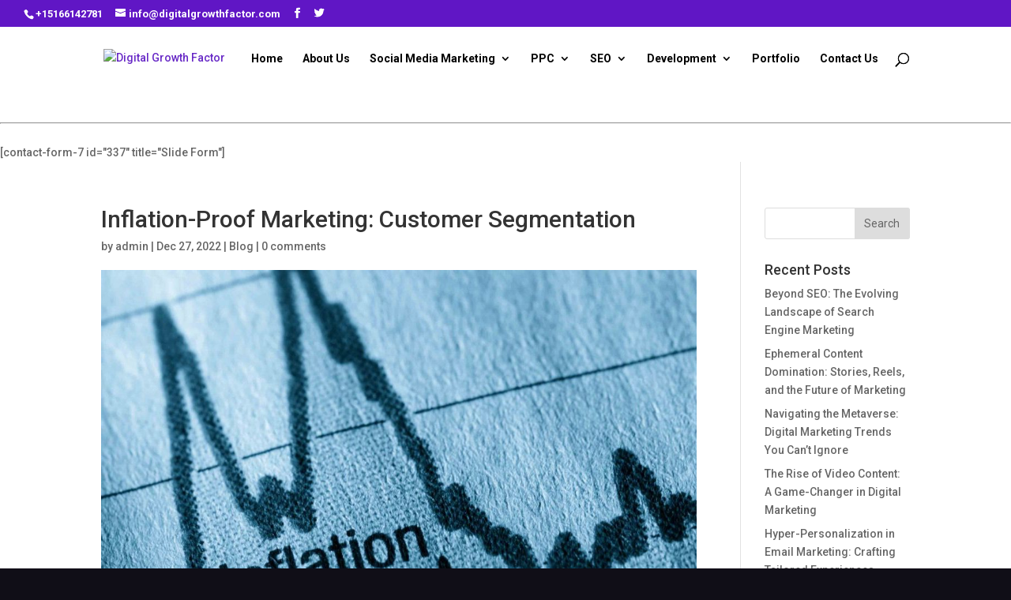

--- FILE ---
content_type: text/html; charset=UTF-8
request_url: https://digitalgrowthfactor.com/inflation-proof-marketing-customer-segmentation/
body_size: 13123
content:
<!DOCTYPE html>
<html lang="en-US">
<head>
	<meta name="google-site-verification" content="Fx0LUB1PavMZIYLwQ74BFFZzSooOE8Hq5JC_wXyNINs" />
	<meta charset="UTF-8" />
<meta http-equiv="X-UA-Compatible" content="IE=edge">
	<link rel="pingback" href="https://digitalgrowthfactor.com/xmlrpc.php" />

	<script type="text/javascript">
		document.documentElement.className = 'js';
	</script>

	<script>var et_site_url='https://digitalgrowthfactor.com';var et_post_id='4151';function et_core_page_resource_fallback(a,b){"undefined"===typeof b&&(b=a.sheet.cssRules&&0===a.sheet.cssRules.length);b&&(a.onerror=null,a.onload=null,a.href?a.href=et_site_url+"/?et_core_page_resource="+a.id+et_post_id:a.src&&(a.src=et_site_url+"/?et_core_page_resource="+a.id+et_post_id))}
</script><title>Inflation-Proof Marketing: Customer Segmentation | Digital Growth Factor</title>
<meta name='robots' content='max-image-preview:large' />
<link rel='dns-prefetch' href='//fonts.googleapis.com' />
<link rel="alternate" type="application/rss+xml" title="Digital Growth Factor &raquo; Feed" href="https://digitalgrowthfactor.com/feed/" />
<link rel="alternate" type="application/rss+xml" title="Digital Growth Factor &raquo; Comments Feed" href="https://digitalgrowthfactor.com/comments/feed/" />
<link rel="alternate" type="application/rss+xml" title="Digital Growth Factor &raquo; Inflation-Proof Marketing: Customer Segmentation Comments Feed" href="https://digitalgrowthfactor.com/inflation-proof-marketing-customer-segmentation/feed/" />
<script type="text/javascript">
/* <![CDATA[ */
window._wpemojiSettings = {"baseUrl":"https:\/\/s.w.org\/images\/core\/emoji\/14.0.0\/72x72\/","ext":".png","svgUrl":"https:\/\/s.w.org\/images\/core\/emoji\/14.0.0\/svg\/","svgExt":".svg","source":{"concatemoji":"https:\/\/digitalgrowthfactor.com\/wp-includes\/js\/wp-emoji-release.min.js?ver=6.4.7"}};
/*! This file is auto-generated */
!function(i,n){var o,s,e;function c(e){try{var t={supportTests:e,timestamp:(new Date).valueOf()};sessionStorage.setItem(o,JSON.stringify(t))}catch(e){}}function p(e,t,n){e.clearRect(0,0,e.canvas.width,e.canvas.height),e.fillText(t,0,0);var t=new Uint32Array(e.getImageData(0,0,e.canvas.width,e.canvas.height).data),r=(e.clearRect(0,0,e.canvas.width,e.canvas.height),e.fillText(n,0,0),new Uint32Array(e.getImageData(0,0,e.canvas.width,e.canvas.height).data));return t.every(function(e,t){return e===r[t]})}function u(e,t,n){switch(t){case"flag":return n(e,"\ud83c\udff3\ufe0f\u200d\u26a7\ufe0f","\ud83c\udff3\ufe0f\u200b\u26a7\ufe0f")?!1:!n(e,"\ud83c\uddfa\ud83c\uddf3","\ud83c\uddfa\u200b\ud83c\uddf3")&&!n(e,"\ud83c\udff4\udb40\udc67\udb40\udc62\udb40\udc65\udb40\udc6e\udb40\udc67\udb40\udc7f","\ud83c\udff4\u200b\udb40\udc67\u200b\udb40\udc62\u200b\udb40\udc65\u200b\udb40\udc6e\u200b\udb40\udc67\u200b\udb40\udc7f");case"emoji":return!n(e,"\ud83e\udef1\ud83c\udffb\u200d\ud83e\udef2\ud83c\udfff","\ud83e\udef1\ud83c\udffb\u200b\ud83e\udef2\ud83c\udfff")}return!1}function f(e,t,n){var r="undefined"!=typeof WorkerGlobalScope&&self instanceof WorkerGlobalScope?new OffscreenCanvas(300,150):i.createElement("canvas"),a=r.getContext("2d",{willReadFrequently:!0}),o=(a.textBaseline="top",a.font="600 32px Arial",{});return e.forEach(function(e){o[e]=t(a,e,n)}),o}function t(e){var t=i.createElement("script");t.src=e,t.defer=!0,i.head.appendChild(t)}"undefined"!=typeof Promise&&(o="wpEmojiSettingsSupports",s=["flag","emoji"],n.supports={everything:!0,everythingExceptFlag:!0},e=new Promise(function(e){i.addEventListener("DOMContentLoaded",e,{once:!0})}),new Promise(function(t){var n=function(){try{var e=JSON.parse(sessionStorage.getItem(o));if("object"==typeof e&&"number"==typeof e.timestamp&&(new Date).valueOf()<e.timestamp+604800&&"object"==typeof e.supportTests)return e.supportTests}catch(e){}return null}();if(!n){if("undefined"!=typeof Worker&&"undefined"!=typeof OffscreenCanvas&&"undefined"!=typeof URL&&URL.createObjectURL&&"undefined"!=typeof Blob)try{var e="postMessage("+f.toString()+"("+[JSON.stringify(s),u.toString(),p.toString()].join(",")+"));",r=new Blob([e],{type:"text/javascript"}),a=new Worker(URL.createObjectURL(r),{name:"wpTestEmojiSupports"});return void(a.onmessage=function(e){c(n=e.data),a.terminate(),t(n)})}catch(e){}c(n=f(s,u,p))}t(n)}).then(function(e){for(var t in e)n.supports[t]=e[t],n.supports.everything=n.supports.everything&&n.supports[t],"flag"!==t&&(n.supports.everythingExceptFlag=n.supports.everythingExceptFlag&&n.supports[t]);n.supports.everythingExceptFlag=n.supports.everythingExceptFlag&&!n.supports.flag,n.DOMReady=!1,n.readyCallback=function(){n.DOMReady=!0}}).then(function(){return e}).then(function(){var e;n.supports.everything||(n.readyCallback(),(e=n.source||{}).concatemoji?t(e.concatemoji):e.wpemoji&&e.twemoji&&(t(e.twemoji),t(e.wpemoji)))}))}((window,document),window._wpemojiSettings);
/* ]]> */
</script>
<meta content="Divi v.3.17.2" name="generator"/><style id='wp-emoji-styles-inline-css' type='text/css'>

	img.wp-smiley, img.emoji {
		display: inline !important;
		border: none !important;
		box-shadow: none !important;
		height: 1em !important;
		width: 1em !important;
		margin: 0 0.07em !important;
		vertical-align: -0.1em !important;
		background: none !important;
		padding: 0 !important;
	}
</style>
<link rel='stylesheet' id='wp-block-library-css' href='https://digitalgrowthfactor.com/wp-includes/css/dist/block-library/style.min.css?ver=6.4.7' type='text/css' media='all' />
<style id='classic-theme-styles-inline-css' type='text/css'>
/*! This file is auto-generated */
.wp-block-button__link{color:#fff;background-color:#32373c;border-radius:9999px;box-shadow:none;text-decoration:none;padding:calc(.667em + 2px) calc(1.333em + 2px);font-size:1.125em}.wp-block-file__button{background:#32373c;color:#fff;text-decoration:none}
</style>
<style id='global-styles-inline-css' type='text/css'>
body{--wp--preset--color--black: #000000;--wp--preset--color--cyan-bluish-gray: #abb8c3;--wp--preset--color--white: #ffffff;--wp--preset--color--pale-pink: #f78da7;--wp--preset--color--vivid-red: #cf2e2e;--wp--preset--color--luminous-vivid-orange: #ff6900;--wp--preset--color--luminous-vivid-amber: #fcb900;--wp--preset--color--light-green-cyan: #7bdcb5;--wp--preset--color--vivid-green-cyan: #00d084;--wp--preset--color--pale-cyan-blue: #8ed1fc;--wp--preset--color--vivid-cyan-blue: #0693e3;--wp--preset--color--vivid-purple: #9b51e0;--wp--preset--gradient--vivid-cyan-blue-to-vivid-purple: linear-gradient(135deg,rgba(6,147,227,1) 0%,rgb(155,81,224) 100%);--wp--preset--gradient--light-green-cyan-to-vivid-green-cyan: linear-gradient(135deg,rgb(122,220,180) 0%,rgb(0,208,130) 100%);--wp--preset--gradient--luminous-vivid-amber-to-luminous-vivid-orange: linear-gradient(135deg,rgba(252,185,0,1) 0%,rgba(255,105,0,1) 100%);--wp--preset--gradient--luminous-vivid-orange-to-vivid-red: linear-gradient(135deg,rgba(255,105,0,1) 0%,rgb(207,46,46) 100%);--wp--preset--gradient--very-light-gray-to-cyan-bluish-gray: linear-gradient(135deg,rgb(238,238,238) 0%,rgb(169,184,195) 100%);--wp--preset--gradient--cool-to-warm-spectrum: linear-gradient(135deg,rgb(74,234,220) 0%,rgb(151,120,209) 20%,rgb(207,42,186) 40%,rgb(238,44,130) 60%,rgb(251,105,98) 80%,rgb(254,248,76) 100%);--wp--preset--gradient--blush-light-purple: linear-gradient(135deg,rgb(255,206,236) 0%,rgb(152,150,240) 100%);--wp--preset--gradient--blush-bordeaux: linear-gradient(135deg,rgb(254,205,165) 0%,rgb(254,45,45) 50%,rgb(107,0,62) 100%);--wp--preset--gradient--luminous-dusk: linear-gradient(135deg,rgb(255,203,112) 0%,rgb(199,81,192) 50%,rgb(65,88,208) 100%);--wp--preset--gradient--pale-ocean: linear-gradient(135deg,rgb(255,245,203) 0%,rgb(182,227,212) 50%,rgb(51,167,181) 100%);--wp--preset--gradient--electric-grass: linear-gradient(135deg,rgb(202,248,128) 0%,rgb(113,206,126) 100%);--wp--preset--gradient--midnight: linear-gradient(135deg,rgb(2,3,129) 0%,rgb(40,116,252) 100%);--wp--preset--font-size--small: 13px;--wp--preset--font-size--medium: 20px;--wp--preset--font-size--large: 36px;--wp--preset--font-size--x-large: 42px;--wp--preset--spacing--20: 0.44rem;--wp--preset--spacing--30: 0.67rem;--wp--preset--spacing--40: 1rem;--wp--preset--spacing--50: 1.5rem;--wp--preset--spacing--60: 2.25rem;--wp--preset--spacing--70: 3.38rem;--wp--preset--spacing--80: 5.06rem;--wp--preset--shadow--natural: 6px 6px 9px rgba(0, 0, 0, 0.2);--wp--preset--shadow--deep: 12px 12px 50px rgba(0, 0, 0, 0.4);--wp--preset--shadow--sharp: 6px 6px 0px rgba(0, 0, 0, 0.2);--wp--preset--shadow--outlined: 6px 6px 0px -3px rgba(255, 255, 255, 1), 6px 6px rgba(0, 0, 0, 1);--wp--preset--shadow--crisp: 6px 6px 0px rgba(0, 0, 0, 1);}:where(.is-layout-flex){gap: 0.5em;}:where(.is-layout-grid){gap: 0.5em;}body .is-layout-flow > .alignleft{float: left;margin-inline-start: 0;margin-inline-end: 2em;}body .is-layout-flow > .alignright{float: right;margin-inline-start: 2em;margin-inline-end: 0;}body .is-layout-flow > .aligncenter{margin-left: auto !important;margin-right: auto !important;}body .is-layout-constrained > .alignleft{float: left;margin-inline-start: 0;margin-inline-end: 2em;}body .is-layout-constrained > .alignright{float: right;margin-inline-start: 2em;margin-inline-end: 0;}body .is-layout-constrained > .aligncenter{margin-left: auto !important;margin-right: auto !important;}body .is-layout-constrained > :where(:not(.alignleft):not(.alignright):not(.alignfull)){max-width: var(--wp--style--global--content-size);margin-left: auto !important;margin-right: auto !important;}body .is-layout-constrained > .alignwide{max-width: var(--wp--style--global--wide-size);}body .is-layout-flex{display: flex;}body .is-layout-flex{flex-wrap: wrap;align-items: center;}body .is-layout-flex > *{margin: 0;}body .is-layout-grid{display: grid;}body .is-layout-grid > *{margin: 0;}:where(.wp-block-columns.is-layout-flex){gap: 2em;}:where(.wp-block-columns.is-layout-grid){gap: 2em;}:where(.wp-block-post-template.is-layout-flex){gap: 1.25em;}:where(.wp-block-post-template.is-layout-grid){gap: 1.25em;}.has-black-color{color: var(--wp--preset--color--black) !important;}.has-cyan-bluish-gray-color{color: var(--wp--preset--color--cyan-bluish-gray) !important;}.has-white-color{color: var(--wp--preset--color--white) !important;}.has-pale-pink-color{color: var(--wp--preset--color--pale-pink) !important;}.has-vivid-red-color{color: var(--wp--preset--color--vivid-red) !important;}.has-luminous-vivid-orange-color{color: var(--wp--preset--color--luminous-vivid-orange) !important;}.has-luminous-vivid-amber-color{color: var(--wp--preset--color--luminous-vivid-amber) !important;}.has-light-green-cyan-color{color: var(--wp--preset--color--light-green-cyan) !important;}.has-vivid-green-cyan-color{color: var(--wp--preset--color--vivid-green-cyan) !important;}.has-pale-cyan-blue-color{color: var(--wp--preset--color--pale-cyan-blue) !important;}.has-vivid-cyan-blue-color{color: var(--wp--preset--color--vivid-cyan-blue) !important;}.has-vivid-purple-color{color: var(--wp--preset--color--vivid-purple) !important;}.has-black-background-color{background-color: var(--wp--preset--color--black) !important;}.has-cyan-bluish-gray-background-color{background-color: var(--wp--preset--color--cyan-bluish-gray) !important;}.has-white-background-color{background-color: var(--wp--preset--color--white) !important;}.has-pale-pink-background-color{background-color: var(--wp--preset--color--pale-pink) !important;}.has-vivid-red-background-color{background-color: var(--wp--preset--color--vivid-red) !important;}.has-luminous-vivid-orange-background-color{background-color: var(--wp--preset--color--luminous-vivid-orange) !important;}.has-luminous-vivid-amber-background-color{background-color: var(--wp--preset--color--luminous-vivid-amber) !important;}.has-light-green-cyan-background-color{background-color: var(--wp--preset--color--light-green-cyan) !important;}.has-vivid-green-cyan-background-color{background-color: var(--wp--preset--color--vivid-green-cyan) !important;}.has-pale-cyan-blue-background-color{background-color: var(--wp--preset--color--pale-cyan-blue) !important;}.has-vivid-cyan-blue-background-color{background-color: var(--wp--preset--color--vivid-cyan-blue) !important;}.has-vivid-purple-background-color{background-color: var(--wp--preset--color--vivid-purple) !important;}.has-black-border-color{border-color: var(--wp--preset--color--black) !important;}.has-cyan-bluish-gray-border-color{border-color: var(--wp--preset--color--cyan-bluish-gray) !important;}.has-white-border-color{border-color: var(--wp--preset--color--white) !important;}.has-pale-pink-border-color{border-color: var(--wp--preset--color--pale-pink) !important;}.has-vivid-red-border-color{border-color: var(--wp--preset--color--vivid-red) !important;}.has-luminous-vivid-orange-border-color{border-color: var(--wp--preset--color--luminous-vivid-orange) !important;}.has-luminous-vivid-amber-border-color{border-color: var(--wp--preset--color--luminous-vivid-amber) !important;}.has-light-green-cyan-border-color{border-color: var(--wp--preset--color--light-green-cyan) !important;}.has-vivid-green-cyan-border-color{border-color: var(--wp--preset--color--vivid-green-cyan) !important;}.has-pale-cyan-blue-border-color{border-color: var(--wp--preset--color--pale-cyan-blue) !important;}.has-vivid-cyan-blue-border-color{border-color: var(--wp--preset--color--vivid-cyan-blue) !important;}.has-vivid-purple-border-color{border-color: var(--wp--preset--color--vivid-purple) !important;}.has-vivid-cyan-blue-to-vivid-purple-gradient-background{background: var(--wp--preset--gradient--vivid-cyan-blue-to-vivid-purple) !important;}.has-light-green-cyan-to-vivid-green-cyan-gradient-background{background: var(--wp--preset--gradient--light-green-cyan-to-vivid-green-cyan) !important;}.has-luminous-vivid-amber-to-luminous-vivid-orange-gradient-background{background: var(--wp--preset--gradient--luminous-vivid-amber-to-luminous-vivid-orange) !important;}.has-luminous-vivid-orange-to-vivid-red-gradient-background{background: var(--wp--preset--gradient--luminous-vivid-orange-to-vivid-red) !important;}.has-very-light-gray-to-cyan-bluish-gray-gradient-background{background: var(--wp--preset--gradient--very-light-gray-to-cyan-bluish-gray) !important;}.has-cool-to-warm-spectrum-gradient-background{background: var(--wp--preset--gradient--cool-to-warm-spectrum) !important;}.has-blush-light-purple-gradient-background{background: var(--wp--preset--gradient--blush-light-purple) !important;}.has-blush-bordeaux-gradient-background{background: var(--wp--preset--gradient--blush-bordeaux) !important;}.has-luminous-dusk-gradient-background{background: var(--wp--preset--gradient--luminous-dusk) !important;}.has-pale-ocean-gradient-background{background: var(--wp--preset--gradient--pale-ocean) !important;}.has-electric-grass-gradient-background{background: var(--wp--preset--gradient--electric-grass) !important;}.has-midnight-gradient-background{background: var(--wp--preset--gradient--midnight) !important;}.has-small-font-size{font-size: var(--wp--preset--font-size--small) !important;}.has-medium-font-size{font-size: var(--wp--preset--font-size--medium) !important;}.has-large-font-size{font-size: var(--wp--preset--font-size--large) !important;}.has-x-large-font-size{font-size: var(--wp--preset--font-size--x-large) !important;}
.wp-block-navigation a:where(:not(.wp-element-button)){color: inherit;}
:where(.wp-block-post-template.is-layout-flex){gap: 1.25em;}:where(.wp-block-post-template.is-layout-grid){gap: 1.25em;}
:where(.wp-block-columns.is-layout-flex){gap: 2em;}:where(.wp-block-columns.is-layout-grid){gap: 2em;}
.wp-block-pullquote{font-size: 1.5em;line-height: 1.6;}
</style>
<link rel='stylesheet' id='divi-style-css' href='https://digitalgrowthfactor.com/wp-content/themes/Divi/style.css?ver=3.17.2' type='text/css' media='all' />
<link rel='stylesheet' id='et-builder-googlefonts-cached-css' href='https://fonts.googleapis.com/css?family=Roboto%3A100%2C100italic%2C300%2C300italic%2Cregular%2Citalic%2C500%2C500italic%2C700%2C700italic%2C900%2C900italic&#038;ver=6.4.7#038;subset=latin,latin-ext' type='text/css' media='all' />
<link rel='stylesheet' id='dashicons-css' href='https://digitalgrowthfactor.com/wp-includes/css/dashicons.min.css?ver=6.4.7' type='text/css' media='all' />
<script type="text/javascript" src="https://digitalgrowthfactor.com/wp-includes/js/jquery/jquery.min.js?ver=3.7.1" id="jquery-core-js"></script>
<script type="text/javascript" src="https://digitalgrowthfactor.com/wp-includes/js/jquery/jquery-migrate.min.js?ver=3.4.1" id="jquery-migrate-js"></script>
<link rel="https://api.w.org/" href="https://digitalgrowthfactor.com/wp-json/" /><link rel="alternate" type="application/json" href="https://digitalgrowthfactor.com/wp-json/wp/v2/posts/4151" /><link rel="EditURI" type="application/rsd+xml" title="RSD" href="https://digitalgrowthfactor.com/xmlrpc.php?rsd" />
<meta name="generator" content="WordPress 6.4.7" />
<link rel="canonical" href="https://digitalgrowthfactor.com/inflation-proof-marketing-customer-segmentation/" />
<link rel='shortlink' href='https://digitalgrowthfactor.com/?p=4151' />
<link rel="alternate" type="application/json+oembed" href="https://digitalgrowthfactor.com/wp-json/oembed/1.0/embed?url=https%3A%2F%2Fdigitalgrowthfactor.com%2Finflation-proof-marketing-customer-segmentation%2F" />
<link rel="alternate" type="text/xml+oembed" href="https://digitalgrowthfactor.com/wp-json/oembed/1.0/embed?url=https%3A%2F%2Fdigitalgrowthfactor.com%2Finflation-proof-marketing-customer-segmentation%2F&#038;format=xml" />
<meta name="viewport" content="width=device-width, initial-scale=1.0, maximum-scale=1.0, user-scalable=0" /><link rel="icon" href="https://digitalgrowthfactor.com/wp-content/uploads/2020/09/ATNR-final-logo-new-png-2-150x150.png" sizes="32x32" />
<link rel="icon" href="https://digitalgrowthfactor.com/wp-content/uploads/2020/09/ATNR-final-logo-new-png-2.png" sizes="192x192" />
<link rel="apple-touch-icon" href="https://digitalgrowthfactor.com/wp-content/uploads/2020/09/ATNR-final-logo-new-png-2.png" />
<meta name="msapplication-TileImage" content="https://digitalgrowthfactor.com/wp-content/uploads/2020/09/ATNR-final-logo-new-png-2.png" />
<link rel="stylesheet" id="et-divi-customizer-global-cached-inline-styles" href="https://digitalgrowthfactor.com/wp-content/cache/et/global/et-divi-customizer-global-17629329351847.min.css" onerror="et_core_page_resource_fallback(this, true)" onload="et_core_page_resource_fallback(this)" /><!-- Global site tag (gtag.js) - Google Analytics -->
<script async src="https://www.googletagmanager.com/gtag/js?id=UA-171678129-1"></script>
<script>
  window.dataLayer = window.dataLayer || [];
  function gtag(){dataLayer.push(arguments);}
  gtag('js', new Date());

  gtag('config', 'UA-171678129-1');
</script>


</head>
<body   
class="post-template-default single single-post postid-4151 single-format-standard et_pb_button_helper_class et_fullwidth_secondary_nav et_fixed_nav et_show_nav et_cover_background et_secondary_nav_enabled et_secondary_nav_two_panels et_pb_gutter osx et_pb_gutters3 et_primary_nav_dropdown_animation_fade et_secondary_nav_dropdown_animation_fade et_pb_footer_columns4 et_header_style_left et_right_sidebar et_divi_theme et-db et_minified_js et_minified_css">
	
	<div id="page-container">
		
		<script type="application/ld+json">
{
  "@context": "https://schema.org/",
  "@type": "WebSite",
  "name": "Atnr",
  "url": "https://atnr.pk/",
  "potentialAction": {
    "@type": "SearchAction",
    "target": "https://atnr.pk/?s={search_term_string}",
    "query-input": "required name=search_term_string"
  }
}
</script>

					<div id="top-header">
			<div class="container clearfix">

			
				<div id="et-info">
									<span id="et-info-phone"><a href="tel:+15166142781">+15166142781</a></span>
				
									<a href="/cdn-cgi/l/email-protection#6f060109002f0b0608061b0e03081d00181b07090e0c1b001d410c0002"><span id="et-info-email"><span class="__cf_email__" data-cfemail="85ecebe3eac5e1ece2ecf1e4e9e2f7eaf2f1ede3e4e6f1eaf7abe6eae8">[email&#160;protected]</span></span></a>
				
				<ul class="et-social-icons">

	<li class="et-social-icon et-social-facebook">
		<a href="https://www.facebook.com/digitalgrowthfactor/" class="icon">
			<span>Facebook</span>
		</a>
	</li>
	<li class="et-social-icon et-social-twitter">
		<a href="https://twitter.com/DigitalGrowthF1" class="icon">
			<span>Twitter</span>
		</a>
	</li>

</ul>				</div> <!-- #et-info -->

			
				<div id="et-secondary-menu">
				<div class="et_duplicate_social_icons">
								<ul class="et-social-icons">

	<li class="et-social-icon et-social-facebook">
		<a href="https://www.facebook.com/digitalgrowthfactor/" class="icon">
			<span>Facebook</span>
		</a>
	</li>
	<li class="et-social-icon et-social-twitter">
		<a href="https://twitter.com/DigitalGrowthF1" class="icon">
			<span>Twitter</span>
		</a>
	</li>

</ul>
							</div>				</div> <!-- #et-secondary-menu -->

			</div> <!-- .container -->
		</div> <!-- #top-header -->
		
	
			<header id="main-header" data-height-onload="66">
			<div class="container clearfix et_menu_container">
							<div class="logo_container">
					<span class="logo_helper"></span>
					<a href="https://digitalgrowthfactor.com/">
						<img src="https://digitalgrowthf.wpengine.com/wp-content/uploads/2020/11/DGF-Logo-02-05-just-logo-02.png" alt="Digital Growth Factor" id="logo" data-height-percentage="100" />
					</a>
				</div>
							<div id="et-top-navigation" data-height="66" data-fixed-height="40">
											<nav id="top-menu-nav">
						<ul id="top-menu" class="nav"><li id="menu-item-1348" class="menu-item menu-item-type-custom menu-item-object-custom menu-item-home menu-item-1348"><a href="https://digitalgrowthfactor.com">Home</a></li>
<li id="menu-item-4364" class="menu-item menu-item-type-post_type menu-item-object-page menu-item-4364"><a href="https://digitalgrowthfactor.com/about-us/">About Us</a></li>
<li id="menu-item-686" class="menu-item menu-item-type-post_type menu-item-object-page menu-item-has-children menu-item-686"><a href="https://digitalgrowthfactor.com/social-media-marketing-services-in-manhattan/">Social Media Marketing</a>
<ul class="sub-menu">
	<li id="menu-item-3714" class="menu-item menu-item-type-post_type menu-item-object-page menu-item-3714"><a href="https://digitalgrowthfactor.com/facebook-management-services-in-manhattan/">Facebook Management</a></li>
	<li id="menu-item-2297" class="menu-item menu-item-type-post_type menu-item-object-page menu-item-2297"><a href="https://digitalgrowthfactor.com/linkedin-management-services-in-manhattan/">LinkedIn Management</a></li>
	<li id="menu-item-2299" class="menu-item menu-item-type-post_type menu-item-object-page menu-item-2299"><a href="https://digitalgrowthfactor.com/twitter-management-services-in-manhattan/">Twitter Management</a></li>
	<li id="menu-item-2300" class="menu-item menu-item-type-post_type menu-item-object-page menu-item-2300"><a href="https://digitalgrowthfactor.com/youtube-marketing-services-in-manhattan/">YouTube Marketing</a></li>
	<li id="menu-item-2298" class="menu-item menu-item-type-post_type menu-item-object-page menu-item-2298"><a href="https://digitalgrowthfactor.com/pinterest-management-services-in-manhattan/">Pinterest Management</a></li>
	<li id="menu-item-2296" class="menu-item menu-item-type-post_type menu-item-object-page menu-item-2296"><a href="https://digitalgrowthfactor.com/instagram-marketing-services-in-manhattan/">Instagram Marketing</a></li>
	<li id="menu-item-2295" class="menu-item menu-item-type-post_type menu-item-object-page menu-item-2295"><a href="https://digitalgrowthfactor.com/influencer-marketing-services-in-manhattan/">Influencer Marketing</a></li>
	<li id="menu-item-2294" class="menu-item menu-item-type-post_type menu-item-object-page menu-item-2294"><a href="https://digitalgrowthfactor.com/crisis-management-services-in-manhattan/">Crisis Management</a></li>
	<li id="menu-item-3724" class="menu-item menu-item-type-post_type menu-item-object-page menu-item-3724"><a href="https://digitalgrowthfactor.com/social-media-paid-advertising-services-in-manhattan/">Social Media Paid Advertising</a></li>
</ul>
</li>
<li id="menu-item-683" class="menu-item menu-item-type-post_type menu-item-object-page menu-item-has-children menu-item-683"><a href="https://digitalgrowthfactor.com/ppc-services-in-manhattan/">PPC</a>
<ul class="sub-menu">
	<li id="menu-item-3687" class="menu-item menu-item-type-post_type menu-item-object-page menu-item-3687"><a href="https://digitalgrowthfactor.com/mobile-ppc-services-in-manhattan/">Mobile PPC</a></li>
	<li id="menu-item-3706" class="menu-item menu-item-type-post_type menu-item-object-page menu-item-3706"><a href="https://digitalgrowthfactor.com/adwords-management-services-in-manhattan/">Adwords Management</a></li>
</ul>
</li>
<li id="menu-item-684" class="menu-item menu-item-type-post_type menu-item-object-page menu-item-has-children menu-item-684"><a href="https://digitalgrowthfactor.com/seo-services-in-manhattan/">SEO</a>
<ul class="sub-menu">
	<li id="menu-item-3689" class="menu-item menu-item-type-post_type menu-item-object-page menu-item-3689"><a href="https://digitalgrowthfactor.com/ecommerce-seo-services-in-manhattan/">Ecommerce SEO</a></li>
	<li id="menu-item-3690" class="menu-item menu-item-type-post_type menu-item-object-page menu-item-3690"><a href="https://digitalgrowthfactor.com/enterprise-seo-services-in-manhattan/">Enterprise SEO</a></li>
	<li id="menu-item-3695" class="menu-item menu-item-type-post_type menu-item-object-page menu-item-3695"><a href="https://digitalgrowthfactor.com/local-seo-services-in-manhattan/">Local SEO</a></li>
	<li id="menu-item-3696" class="menu-item menu-item-type-post_type menu-item-object-page menu-item-3696"><a href="https://digitalgrowthfactor.com/video-seo-services-in-manhattan/">Video SEO</a></li>
	<li id="menu-item-3704" class="menu-item menu-item-type-post_type menu-item-object-page menu-item-3704"><a href="https://digitalgrowthfactor.com/mobile-seo-services-in-manhattan/">Mobile SEO</a></li>
	<li id="menu-item-3710" class="menu-item menu-item-type-post_type menu-item-object-page menu-item-3710"><a href="https://digitalgrowthfactor.com/content-marketing-services-in-manhattan/">Content Marketing</a></li>
</ul>
</li>
<li id="menu-item-3834" class="menu-item menu-item-type-custom menu-item-object-custom menu-item-home menu-item-has-children menu-item-3834"><a href="https://digitalgrowthfactor.com/">Development</a>
<ul class="sub-menu">
	<li id="menu-item-685" class="menu-item menu-item-type-post_type menu-item-object-page menu-item-has-children menu-item-685"><a href="https://digitalgrowthfactor.com/web-development-services-in-manhattan/">Web Development</a>
	<ul class="sub-menu">
		<li id="menu-item-3668" class="menu-item menu-item-type-post_type menu-item-object-page menu-item-3668"><a href="https://digitalgrowthfactor.com/woocommerce-development-services-in-manhattan/">WooCommerce Development</a></li>
		<li id="menu-item-3673" class="menu-item menu-item-type-post_type menu-item-object-page menu-item-3673"><a href="https://digitalgrowthfactor.com/magento-development-services-in-manhattan/">Magento Development</a></li>
		<li id="menu-item-3674" class="menu-item menu-item-type-post_type menu-item-object-page menu-item-3674"><a href="https://digitalgrowthfactor.com/shopify-development-services-in-manhattan/">Shopify Development</a></li>
		<li id="menu-item-3675" class="menu-item menu-item-type-post_type menu-item-object-page menu-item-3675"><a href="https://digitalgrowthfactor.com/wordpress-development-services-in-manhattan/">WordPress Development</a></li>
		<li id="menu-item-3671" class="menu-item menu-item-type-post_type menu-item-object-page menu-item-3671"><a href="https://digitalgrowthfactor.com/website-speed-optimization-services-in-manhattan/">Website Speed Optimization</a></li>
	</ul>
</li>
	<li id="menu-item-3681" class="menu-item menu-item-type-post_type menu-item-object-page menu-item-has-children menu-item-3681"><a href="https://digitalgrowthfactor.com/mobile-app-development-services-in-manhattan/">Mobile Development</a>
	<ul class="sub-menu">
		<li id="menu-item-3683" class="menu-item menu-item-type-post_type menu-item-object-page menu-item-3683"><a href="https://digitalgrowthfactor.com/android-app-development-services-in-manhattan/">Android App Development</a></li>
		<li id="menu-item-3685" class="menu-item menu-item-type-post_type menu-item-object-page menu-item-3685"><a href="https://digitalgrowthfactor.com/ios-app-development-services-in-manhattan/">iPhone App Development</a></li>
	</ul>
</li>
</ul>
</li>
<li id="menu-item-3822" class="menu-item menu-item-type-post_type menu-item-object-page menu-item-3822"><a href="https://digitalgrowthfactor.com/portfolio/">Portfolio</a></li>
<li id="menu-item-3821" class="menu-item menu-item-type-post_type menu-item-object-page menu-item-3821"><a href="https://digitalgrowthfactor.com/contact-us/">Contact Us</a></li>
</ul>						</nav>
					
					
					
										<div id="et_top_search">
						<span id="et_search_icon"></span>
					</div>
					
					<div id="et_mobile_nav_menu">
				<div class="mobile_nav closed">
					<span class="select_page">Select Page</span>
					<span class="mobile_menu_bar mobile_menu_bar_toggle"></span>
				</div>
			</div>				</div> <!-- #et-top-navigation -->
			</div> <!-- .container -->
			<div class="et_search_outer">
				<div class="container et_search_form_container">
					<form role="search" method="get" class="et-search-form" action="https://digitalgrowthfactor.com/">
					<input type="search" class="et-search-field" placeholder="Search &hellip;" value="" name="s" title="Search for:" />					</form>
					<span class="et_close_search_field"></span>
				</div>
			</div>
		</header> <!-- #main-header -->
			<div id="et-main-area">
			
		
		<!-- Sliding div starts here -->
<div id="slider" class="form-wrapper-div">
		<div id="sidebar2"><img src="https://digitalgrowthfactor.com/wp-content/themes/Divi/images/button.png"></div>
            <div class="">
			<div id="cross-btn"> <a> <i class="fa fa-times-circle" aria-hidden="true"></i> </a> </div>
                <div style="text-align:center;" class=" text-center">
                    <h2 style="color:#fff; font-size:25px;"><b>FREE TECHNICAL CONSULTATION</b></h2>
                    <hr class="colored">
                    <p style="color:#fff;">We want to help you with your business, so drop us a line or come in for a chat!</p>
                </div>
            </div>
            <div class="">
                <div class="">
                   [contact-form-7 id="337" title="Slide Form"]                </div>
            </div>
        </div>
<!-- Sliding div ends here -->
		
		
<div id="main-content">
		<div class="container">
		<div id="content-area" class="clearfix">
			<div id="left-area">
											<article id="post-4151" class="et_pb_post post-4151 post type-post status-publish format-standard has-post-thumbnail hentry category-blog">
											<div class="et_post_meta_wrapper">
							<h1 class="entry-title">Inflation-Proof Marketing: Customer Segmentation</h1>

						<p class="post-meta"> by <span class="author vcard"><a href="https://digitalgrowthfactor.com/author/admin/" title="Posts by admin" rel="author">admin</a></span> | <span class="published">Dec 27, 2022</span> | <a href="https://digitalgrowthfactor.com/category/blog/" rel="category tag">Blog</a> | <span class="comments-number"><a href="https://digitalgrowthfactor.com/inflation-proof-marketing-customer-segmentation/#respond">0 comments</a></span></p><img src="https://digitalgrowthfactor.com/wp-content/uploads/2022/12/fkAiCNAHYxNZdBE8dndKPn-1200-80-1080x675.jpg" alt='Inflation-Proof Marketing: Customer Segmentation' width='1080' height='675' />
												</div> <!-- .et_post_meta_wrapper -->
				
					<div class="entry-content">
					
<p>Marketing to everyone has become obsolete. To be successful in today&#8217;s economy, you need to focus your marketing efforts on specific customer segments that are most likely to convert. In this blog post, we will explore the concept of customer segmentation and how it can help you inflation-proof your marketing campaigns. We will also provide some tips on how to identify your ideal customer segments and craft messages that resonate with them. So if you&#8217;re ready to start targeting your marketing efforts more effectively, read on for everything you need to know about customer segmentation!</p>



<p><strong>The Importance of Customer Segmentation</strong></p>



<p>As marketers, we’re always looking for ways to better target our audience and increase conversions. But what if I told you that there’s a way to do this that’s not only more effective but also more efficient?<br><br>Enter customer segmentation.<br><br>What is customer segmentation? In short, it’s the process of dividing your customers into groups based on shared characteristics. As a result, you can develop focused marketing strategies that have a higher likelihood of being effective.</p>



<p><strong>How to Segment Your Customers</strong></p>



<p>There are a few key ways to segment your customers:<br><br>-By demographics: This is the most common way to segment customers, and includes factors like age, gender, income, location, etc.<br><br>-By behavior: This involves segmenting customers based on their past purchases, web browsing behavior, or other actions they’ve taken.<br><br>-By psychographics: This type of segmentation looks at a customer’s values, attitudes, and lifestyle choices.<br><br>Once you’ve decided how to segment your customers, you need to decide what criteria to use. The important thing is to make sure your criteria are actionable, meaning you can use them to make decisions about marketing and sales strategies.<br><br>Some common criteria used in customer segmentation include:<br><br>-Needs: What does the customer need or want?<br><br>-Values: What does the customer value? For example, some customers may value convenience while others may value low prices.<br>-Motivations: What motivates the customer? For example, some customers may be motivated by a desire for status while others may be motivated by a need for saving money.</p>



<figure class="wp-block-image size-large is-resized"><img fetchpriority="high" decoding="async" src="https://perkuto.com/wp-content/uploads/2019/11/SegmentingCustomers.jpg" alt="" width="839" height="473"/></figure>



<p><strong>The Benefits of Customer Segmentation</strong></p>



<p>Customer segmentation is an effective marketing strategy that can help businesses target specific groups of customers with tailored messages. This approach can be used to identify customer needs and preferences, and to develop marketing strategies that target these segments. Additionally, customer segmentation can help businesses track customer behavior patterns and develop loyalty programs.<br><br>One of the main benefits of customer segmentation is that it allows businesses to tailor their marketing messages to specific groups of customers. By understanding the needs and preferences of each customer segment, businesses can develop targeted marketing campaigns that are more likely to resonate with these groups. Additionally, customer segmentation can help businesses track changes in customer behavior over time, which can be used to adjust marketing strategies accordingly.<br><br>Another benefit of customer segmentation is that it can help businesses develop loyalty programs that are better equipped to meet the needs of their target segments. By understanding the behavior patterns of each segment, businesses can design loyalty programs that offer rewards and perks that are most likely to appeal to these groups. This approach can also help businesses identify opportunities for upselling and cross-selling products and services.</p>



<p><strong>Case Studies</strong></p>



<p>To provide the most value to your marketing efforts, it is essential to understand your customer base and segment them accordingly. This process can be difficult, but luckily there are plenty of resources and case studies available to help guide you. The following are two examples of effective customer segmentation:<br><br>1. Nike<br><br>Nike is a great example of a company that understands its customer base and how to segment them effectively. The company sells a wide variety of products, from shoes to apparel, and they have successfully managed to create distinct segments for each type of product. For instance, their running shoes are marketed towards athletes who are looking for performance-enhancing features, while their casual shoes are targeted towards those who want style and comfort. This type of segmentation allows Nike to tailor its marketing efforts specifically to each group, resulting in more effective campaigns and higher sales.<br><br>2. L&#8217;Oreal<br><br>L&#8217;Oreal is another company that does an excellent job of customer segmentation. They sell a wide range of cosmetics and beauty products, and they have succeeded in creating different segments for each type of product. For instance, their skincare products are marketed toward women who are looking for ways to improve their complexion, while their makeup products are targeted toward those who want to achieve a certain look or style. This type of segmentation allows L&#8217;Oreal to tailor its marketing efforts specifically to each group, resulting in more effective campaigns and higher sales.</p>



<figure class="wp-block-image size-large"><img decoding="async" src="https://www.netscribes.com/wp-content/uploads/2022/03/Customer-segmentation-strategy.jpg" alt=""/></figure>



<p><strong>How to Get Started with Customer Segmentation</strong></p>



<p>If you&#8217;re new to customer segmentation or looking to refresh your current approach, here&#8217;s a quick guide to get started.<br><br>First, determine what business goals you want to achieve with customer segmentation. This will help you identify the right data points to track.<br><br>Next, gather data on your customers. This can include demographic information, purchase history, and other engagement data.<br><br>Once you have your data, segmenting may begin! There are several ways to do this, but some common methods include clustering (grouping customers with similar characteristics) and persona development (creating detailed profiles of your ideal customer).<br><br>Finally, once you&#8217;ve created your segments, it&#8217;s important to monitor and adjust them over time as your business and customer base change.<br><br>By following these steps, you&#8217;ll be well on your way to creating a successful customer segmentation strategy that will help you achieve your business goals!</p>



<p><strong>Conclusion</strong></p>



<p>Customer segmentation is a powerful marketing tool that can help businesses survive and thrive during periods of inflation. By understanding the needs and wants of your target market, you can create targeted marketing campaigns that will resonate with them and keep them coming back for more. If you haven&#8217;t already started using customer segmentation in your marketing efforts, now is the time to start. Your business will thank you for it.</p>
					</div> <!-- .entry-content -->
					<div class="et_post_meta_wrapper">
					
					
					<!-- You can start editing here. -->

<section id="comment-wrap">
		   <div id="comment-section" class="nocomments">
		  			 <!-- If comments are open, but there are no comments. -->

		  	   </div>
					<div id="respond" class="comment-respond">
		<h3 id="reply-title" class="comment-reply-title"><span>Submit a Comment</span> <small><a rel="nofollow" id="cancel-comment-reply-link" href="/inflation-proof-marketing-customer-segmentation/#respond" style="display:none;">Cancel reply</a></small></h3><form action="https://digitalgrowthfactor.com/wp-comments-post.php" method="post" id="commentform" class="comment-form"><p class="comment-notes"><span id="email-notes">Your email address will not be published.</span> <span class="required-field-message">Required fields are marked <span class="required">*</span></span></p><p class="comment-form-comment"><label for="comment">Comment <span class="required">*</span></label> <textarea id="comment" name="comment" cols="45" rows="8" maxlength="65525" required="required"></textarea></p><p class="comment-form-author"><label for="author">Name <span class="required">*</span></label> <input id="author" name="author" type="text" value="" size="30" maxlength="245" autocomplete="name" required="required" /></p>
<p class="comment-form-email"><label for="email">Email <span class="required">*</span></label> <input id="email" name="email" type="text" value="" size="30" maxlength="100" aria-describedby="email-notes" autocomplete="email" required="required" /></p>
<p class="comment-form-url"><label for="url">Website</label> <input id="url" name="url" type="text" value="" size="30" maxlength="200" autocomplete="url" /></p>
<p class="form-submit"><input name="submit" type="submit" id="submit" class="submit et_pb_button" value="Submit Comment" /> <input type='hidden' name='comment_post_ID' value='4151' id='comment_post_ID' />
<input type='hidden' name='comment_parent' id='comment_parent' value='0' />
</p></form>	</div><!-- #respond -->
		</section>					</div> <!-- .et_post_meta_wrapper -->
				</article> <!-- .et_pb_post -->

						</div> <!-- #left-area -->

				<div id="sidebar">
		<div id="search-2" class="et_pb_widget widget_search"><form role="search" method="get" id="searchform" class="searchform" action="https://digitalgrowthfactor.com/">
				<div>
					<label class="screen-reader-text" for="s">Search for:</label>
					<input type="text" value="" name="s" id="s" />
					<input type="submit" id="searchsubmit" value="Search" />
				</div>
			</form></div> <!-- end .et_pb_widget -->
		<div id="recent-posts-2" class="et_pb_widget widget_recent_entries">
		<h4 class="widgettitle">Recent Posts</h4>
		<ul>
											<li>
					<a href="https://digitalgrowthfactor.com/beyond-seo-the-evolving-landscape-of-search-engine-marketing/">Beyond SEO: The Evolving Landscape of Search Engine Marketing</a>
									</li>
											<li>
					<a href="https://digitalgrowthfactor.com/ephemeral-content-domination-stories-reels-and-the-future-of-marketing/">Ephemeral Content Domination: Stories, Reels, and the Future of Marketing</a>
									</li>
											<li>
					<a href="https://digitalgrowthfactor.com/navigating-the-metaverse-digital-marketing-trends-you-cant-ignore/">Navigating the Metaverse: Digital Marketing Trends You Can&#8217;t Ignore</a>
									</li>
											<li>
					<a href="https://digitalgrowthfactor.com/the-rise-of-video-content-a-game-changer-in-digital-marketing/">The Rise of Video Content: A Game-Changer in Digital Marketing</a>
									</li>
											<li>
					<a href="https://digitalgrowthfactor.com/hyper-personalization-in-email-marketing-crafting-tailored-experiences/">Hyper-Personalization in Email Marketing: Crafting Tailored Experiences</a>
									</li>
					</ul>

		</div> <!-- end .et_pb_widget --><div id="recent-comments-2" class="et_pb_widget widget_recent_comments"><h4 class="widgettitle">Recent Comments</h4><ul id="recentcomments"></ul></div> <!-- end .et_pb_widget -->	</div> <!-- end #sidebar -->
		</div> <!-- #content-area -->
	</div> <!-- .container -->
	</div> <!-- #main-content -->


	<span class="et_pb_scroll_top et-pb-icon"></span>


			<footer id="main-footer">
				
<div class="container">
    <div id="footer-widgets" class="clearfix">
		<div class="footer-widget"><div id="text-5" class="fwidget et_pb_widget widget_text"><h4 class="title">About Us</h4>			<div class="textwidget"><p>Digital Growth Factor is a dynamic one place solution marketing firm with clients across USA and abroad.</p>
</div>
		</div> <!-- end .fwidget --></div> <!-- end .footer-widget --><div class="footer-widget"><div id="nav_menu-3" class="fwidget et_pb_widget widget_nav_menu"><h4 class="title">Links</h4><div class="menu-footer-menus-container"><ul id="menu-footer-menus" class="menu"><li id="menu-item-3698" class="menu-item menu-item-type-post_type menu-item-object-page menu-item-home menu-item-3698"><a href="https://digitalgrowthfactor.com/">Home</a></li>
<li id="menu-item-3699" class="menu-item menu-item-type-post_type menu-item-object-page menu-item-3699"><a href="https://digitalgrowthfactor.com/about-us/">About Us</a></li>
<li id="menu-item-3702" class="menu-item menu-item-type-post_type menu-item-object-page menu-item-3702"><a href="https://digitalgrowthfactor.com/our-services/">Our Services</a></li>
<li id="menu-item-3700" class="menu-item menu-item-type-post_type menu-item-object-page menu-item-3700"><a href="https://digitalgrowthfactor.com/blog/">Blog</a></li>
<li id="menu-item-3701" class="menu-item menu-item-type-post_type menu-item-object-page menu-item-3701"><a href="https://digitalgrowthfactor.com/contact-us/">Contact Us</a></li>
</ul></div></div> <!-- end .fwidget --></div> <!-- end .footer-widget --><div class="footer-widget"><div id="text-7" class="fwidget et_pb_widget widget_text"><h4 class="title">Contact Details</h4>			<div class="textwidget"><p>Phone:  +15166142781<br />
Email: <a href="/cdn-cgi/l/email-protection" class="__cf_email__" data-cfemail="d5bcbbb3ba95b1bcb2bca1b4b9b2a7baa2a1bdb3b4b6a1baa7fbb6bab8">[email&#160;protected]</a></p>
</div>
		</div> <!-- end .fwidget --></div> <!-- end .footer-widget --><div class="footer-widget"></div> <!-- end .footer-widget -->    </div> <!-- #footer-widgets -->
</div>    <!-- .container -->

		
				<div id="footer-bottom">
					<div class="container clearfix">
				<ul class="et-social-icons">

	<li class="et-social-icon et-social-facebook">
		<a href="https://www.facebook.com/digitalgrowthfactor/" class="icon">
			<span>Facebook</span>
		</a>
	</li>
	<li class="et-social-icon et-social-twitter">
		<a href="https://twitter.com/DigitalGrowthF1" class="icon">
			<span>Twitter</span>
		</a>
	</li>

</ul><div id="footer-info">©2022 Digital Growth Factor™ - All Rights Reserved.</div>					</div>	<!-- .container -->
				</div>
			</footer> <!-- #main-footer -->
		</div> <!-- #et-main-area -->


	</div> <!-- #page-container -->
<!--<script>
  window.fbAsyncInit = function() {
    FB.init({
      appId            : '178349636217774',
      autoLogAppEvents : true,
      xfbml            : true,
      version          : 'v2.11'
    });
  };
  (function(d, s, id){
    var js, fjs = d.getElementsByTagName(s)[0];
    if (d.getElementById(id)) {return;}
    js = d.createElement(s); js.id = id;
    js.src = "https://connect.facebook.net/en_US/sdk.js";
    fjs.parentNode.insertBefore(js, fjs);
  }(document, 'script', 'facebook-jssdk'));
</script>
<div class="fb-customerchat" page_id="1615196965433802"></div>-->

   
	
		<script data-cfasync="false" src="/cdn-cgi/scripts/5c5dd728/cloudflare-static/email-decode.min.js"></script><script>		
			function detectmob() { 
 if( navigator.userAgent.match(/Android/i)
 || navigator.userAgent.match(/webOS/i)
 || navigator.userAgent.match(/iPhone/i)
 || navigator.userAgent.match(/iPad/i)
 || navigator.userAgent.match(/iPod/i)
 || navigator.userAgent.match(/BlackBerry/i)
 || navigator.userAgent.match(/Windows Phone/i)
 ){
    return true;
  }
 else {
    return false;
  }
}
    jQuery(document).ready(function(){
          jQuery(window).scroll(function() {
              
                var scroll = jQuery(window).scrollTop();
                    if (scroll >= 100) {                        
                        if(!detectmob()){
                        jQuery("#slider").addClass("darkHeader");
                        }
                    } else {
                        if(!detectmob()){
                        jQuery("#slider").removeClass("darkHeader");
                        }
                    }                                
                
                
                
                });
    			
                jQuery("#sidebar2").click(function(){
                   
                	jQuery("#slider").toggleClass("darkHeader");
                });
    			
    	jQuery("#cross-btn").click(function(){
    		jQuery("#slider").toggleClass("darkHeader");
    	});
    });
    </script>
	
		<script type="text/javascript">
			</script>
	<script>var val=document.getElementById("top-header");
document.onscroll=function(){
if(val.classList.contains("et-fixed-header")){
val.classList.remove("et-fixed-header");
}
};
</script>
<style>
	span#et-info-phone {
    color: white !important;
}
</style><script type="text/javascript" src="https://digitalgrowthfactor.com/wp-includes/js/comment-reply.min.js?ver=6.4.7" id="comment-reply-js" async="async" data-wp-strategy="async"></script>
<script type="text/javascript" id="divi-custom-script-js-extra">
/* <![CDATA[ */
var DIVI = {"item_count":"%d Item","items_count":"%d Items"};
var et_shortcodes_strings = {"previous":"Previous","next":"Next"};
var et_pb_custom = {"ajaxurl":"https:\/\/digitalgrowthfactor.com\/wp-admin\/admin-ajax.php","images_uri":"https:\/\/digitalgrowthfactor.com\/wp-content\/themes\/Divi\/images","builder_images_uri":"https:\/\/digitalgrowthfactor.com\/wp-content\/themes\/Divi\/includes\/builder\/images","et_frontend_nonce":"c79896b85b","subscription_failed":"Please, check the fields below to make sure you entered the correct information.","et_ab_log_nonce":"c88dc11ace","fill_message":"Please, fill in the following fields:","contact_error_message":"Please, fix the following errors:","invalid":"Invalid email","captcha":"Captcha","prev":"Prev","previous":"Previous","next":"Next","wrong_captcha":"You entered the wrong number in captcha.","is_builder_plugin_used":"","ignore_waypoints":"no","is_divi_theme_used":"1","widget_search_selector":".widget_search","is_ab_testing_active":"","page_id":"4151","unique_test_id":"","ab_bounce_rate":"5","is_cache_plugin_active":"no","is_shortcode_tracking":"","tinymce_uri":""};
var et_pb_box_shadow_elements = [];
/* ]]> */
</script>
<script type="text/javascript" src="https://digitalgrowthfactor.com/wp-content/themes/Divi/js/custom.min.js?ver=3.17.2" id="divi-custom-script-js"></script>
<script type="text/javascript" src="https://digitalgrowthfactor.com/wp-content/themes/Divi/core/admin/js/common.js?ver=3.17.2" id="et-core-common-js"></script>

    

<script defer src="https://static.cloudflareinsights.com/beacon.min.js/vcd15cbe7772f49c399c6a5babf22c1241717689176015" integrity="sha512-ZpsOmlRQV6y907TI0dKBHq9Md29nnaEIPlkf84rnaERnq6zvWvPUqr2ft8M1aS28oN72PdrCzSjY4U6VaAw1EQ==" data-cf-beacon='{"version":"2024.11.0","token":"f348060b9a004df081ffc47f6dbbb2b1","r":1,"server_timing":{"name":{"cfCacheStatus":true,"cfEdge":true,"cfExtPri":true,"cfL4":true,"cfOrigin":true,"cfSpeedBrain":true},"location_startswith":null}}' crossorigin="anonymous"></script>
</body>
</html>

--- FILE ---
content_type: text/css; charset=UTF-8
request_url: https://digitalgrowthfactor.com/wp-content/themes/Divi/style.css?ver=3.17.2
body_size: 65484
content:
/*!
Theme Name: Divi
Theme URI: http://www.elegantthemes.com/gallery/divi/
Version: 3.17.2
Description: Smart. Flexible. Beautiful. Divi is the most powerful theme in our collection.
Author: Elegant Themes
Author URI: http://www.elegantthemes.com
Tags: responsive-layout, one-column, two-columns, three-columns, four-columns, left-sidebar, right-sidebar, custom-background, custom-colors, featured-images, full-width-template, post-formats, rtl-language-support, theme-options, threaded-comments, translation-ready
License: GNU General Public License v2
License URI: http://www.gnu.org/licenses/gpl-2.0.html
*/
a,
abbr,
acronym,
address,
applet,
b,
big,
blockquote,
body,
center,
cite,
code,
dd,
del,
dfn,
div,
dl,
dt,
em,
fieldset,
font,
form,
h1,
h2,
h3,
h4,
h5,
h6,
html,
i,
iframe,
img,
ins,
kbd,
label,
legend,
li,
object,
ol,
p,
pre,
q,
s,
samp,
small,
span,
strike,
strong,
sub,
sup,
tt,
u,
ul,
var {
    margin: 0;
    padding: 0;
    border: 0;
    outline: 0;
    background: 0 0;
    font-size: 100%;
    vertical-align: baseline;
    -webkit-text-size-adjust: 100%;
    -ms-text-size-adjust: 100%;
}
body {
    line-height: 1;
}
ol,
ul {
    list-style: none;
}
blockquote,
q {
    quotes: none;
}
blockquote:after,
blockquote:before,
q:after,
q:before {
    content: "";
    content: none;
}
blockquote {
    margin: 20px 0 30px;
    padding-left: 20px;
    border-left: 5px solid;
}
:focus {
    outline: 0;
}
ins {
    text-decoration: none;
}
del {
    text-decoration: line-through;
}
table {
    border-spacing: 0;
    border-collapse: collapse;
}
article,
aside,
footer,
header,
hgroup,
nav,
section {
    display: block;
}
body {
    color: #666;
    background-color: #fff;
    font-family: "Open Sans", Arial, sans-serif;
    font-size: 14px;
    font-weight: 500;
    -webkit-font-smoothing: antialiased;
    -moz-osx-font-smoothing: grayscale;
    line-height: 1.7em;
}
body.et_fixed_nav.et_boxed_layout #page-container,
body.et_non_fixed_nav.et_transparent_nav.et_boxed_layout #page-container {
    padding-top: 80px;
}
body.page-template-page-template-blank-php #page-container {
    padding-top: 0 !important;
}
body.et_cover_background {
    background-repeat: no-repeat !important;
    background-attachment: fixed;
    background-position: top center !important;
    -webkit-background-size: cover !important;
    -moz-background-size: cover !important;
    background-size: cover !important;
}
a {
    color: #2ea3f2;
    text-decoration: none;
}
a:hover {
    text-decoration: none;
}
p {
    padding-bottom: 1em;
}
p:last-of-type {
    padding-bottom: 0;
	    font-weight: 500 !important;
    line-height: 1.3;
}
p.et_normal_padding {
    padding-bottom: 1em;
}
strong {
    font-weight: 700;
}
cite,
em,
i {
    font-style: italic;
}
code,
pre {
    margin-bottom: 10px;
    font-family: Courier New, monospace;
}
ins {
    text-decoration: none;
}
sub,
sup {
    position: relative;
    height: 0;
    line-height: 1;
    vertical-align: baseline;
}
sup {
    bottom: 0.8em;
}
sub {
    top: 0.3em;
}
dl {
    margin: 0 0 1.5em 0;
}
dl dt {
    font-weight: 700;
}
dd {
    margin-left: 1.5em;
}
blockquote p {
    padding-bottom: 0;
}
embed,
iframe,
object,
video {
    max-width: 100%;
}
h1,
h2,
h3,
h4,
h5,
h6 {
    padding-bottom: 10px;
    color: #333;
    font-weight: 500;
    line-height: 1em;
}
h1 a,
h2 a,
h3 a,
h4 a,
h5 a,
h6 a {
    color: inherit;
}
h1 {
    font-size: 30px;
}
h2 {
    font-size: 26px;
}
h3 {
    font-size: 22px;
}
h4 {
    font-size: 18px;
}
h5 {
    font-size: 16px;
}
h6 {
    font-size: 14px;
}
input {
    -webkit-appearance: none;
}
input[type="checkbox"] {
    -webkit-appearance: checkbox;
}
input[type="radio"] {
    -webkit-appearance: radio;
}
input.text,
input.title,
input[type="email"],
input[type="password"],
input[type="tel"],
input[type="text"],
select,
textarea {
    padding: 2px;
    border: 1px solid #bbb;
    color: #4e4e4e;
    background-color: #fff;
}
input.text:focus,
input.title:focus,
input[type="text"]:focus,
select:focus,
textarea:focus {
    border-color: #2d3940;
    color: #3e3e3e;
}
input.text,
input.title,
input[type="text"],
select,
textarea {
    margin: 0;
}
textarea {
    padding: 4px;
}
img {
    max-width: 100%;
    height: auto;
}
#ie8 img {
    width: auto;
}
.clear {
    clear: both;
}
br.clear {
    margin: 0;
    padding: 0;
}
.et_vertical_nav #page-container:after {
    display: block;
    visibility: hidden;
    clear: both;
    height: 0;
    font-size: 0;
    content: " ";
}
#et-secondary-menu li,
#top-menu li {
    word-wrap: break-word;
}
.woocommerce .woocommerce-error,
.woocommerce .woocommerce-info,
.woocommerce .woocommerce-message {
    background: #2ea3f2;
}
#et_search_icon:hover,
#top-menu li.current-menu-ancestor > a,
#top-menu li.current-menu-item > a,
.bottom-nav li.current-menu-item > a,
.comment-reply-link,
.entry-summary p.price ins,
.et-social-icon a:hover,
.et_password_protected_form .et_submit_button,
.footer-widget h4,
.form-submit .et_pb_button,
.mobile_menu_bar:after,
.mobile_menu_bar:before,
.nav-single a,
.posted_in a,
.woocommerce #content div.product p.price,
.woocommerce #content div.product span.price,
.woocommerce #content input.button,
.woocommerce #content input.button.alt,
.woocommerce #content input.button.alt:hover,
.woocommerce #content input.button:hover,
.woocommerce #respond input#submit,
.woocommerce #respond input#submit.alt,
.woocommerce #respond input#submit.alt:hover,
.woocommerce #respond input#submit:hover,
.woocommerce .star-rating span:before,
.woocommerce a.button,
.woocommerce a.button.alt,
.woocommerce a.button.alt:hover,
.woocommerce a.button:hover,
.woocommerce button.button,
.woocommerce button.button.alt,
.woocommerce button.button.alt:hover,
.woocommerce div.product p.price,
.woocommerce div.product span.price,
.woocommerce input.button,
.woocommerce input.button.alt,
.woocommerce input.button.alt:hover,
.woocommerce input.button:hover,
.woocommerce-page #content div.product p.price,
.woocommerce-page #content div.product span.price,
.woocommerce-page #content input.button,
.woocommerce-page #content input.button.alt,
.woocommerce-page #content input.button.alt:hover,
.woocommerce-page #respond input#submit,
.woocommerce-page #respond input#submit.alt,
.woocommerce-page #respond input#submit.alt:hover,
.woocommerce-page #respond input#submit:hover,
.woocommerce-page .star-rating span:before,
.woocommerce-page a.button,
.woocommerce-page a.button.alt,
.woocommerce-page a.button.alt:hover,
.woocommerce-page a.button:hover,
.woocommerce-page button.button,
.woocommerce-page button.button.alt,
.woocommerce-page button.button.alt:hover,
.woocommerce-page button.button:hover,
.woocommerce-page div.product p.price,
.woocommerce-page div.product span.price,
.woocommerce-page input.button,
.woocommerce-page input.button.alt,
.woocommerce-page input.button.alt:hover,
.woocommerce-page input.button:hover,
.wp-pagenavi a:hover,
.wp-pagenavi span.current {
    color: #2ea3f2;
}
.et-search-form,
.et_mobile_menu,
.footer-widget li:before,
.nav li ul,
blockquote {
    border-color: #2ea3f2;
}
#et-secondary-nav li ul,
#top-header {
    background-color: #2ea3f2;
}
#main-content {
    background-color: #fff;
}
#main-header {
    -webkit-transition: background-color 0.4s, color 0.4s, transform 0.4s, opacity 0.4s ease-in-out;
    -moz-transition: background-color 0.4s, color 0.4s, transform 0.4s, opacity 0.4s ease-in-out;
    transition: background-color 0.4s, color 0.4s, transform 0.4s, opacity 0.4s ease-in-out;
}
.container {
    position: relative;
    width: 80%;
    max-width: 1080px;
    margin: auto;
}
#main-content .container {
    padding-top: 58px;
}
.et_full_width_page #main-content .container:before,
.et_full_width_portfolio_page #main-content .container:before {
    display: none;
}
.et_transparent_nav #page-container {
    padding-top: 0 !important;
}
.et_boxed_layout #page-container {
    -webkit-box-shadow: 0 0 10px 0 rgba(0, 0, 0, 0.2);
    -moz-box-shadow: 0 0 10px 0 rgba(0, 0, 0, 0.2);
    box-shadow: 0 0 10px 0 rgba(0, 0, 0, 0.2);
}
.et_boxed_layout #page-container,
.et_boxed_layout #page-container .container,
.et_boxed_layout #page-container .et_pb_row,
.et_boxed_layout.et_non_fixed_nav.et_transparent_nav #page-container #top-header,
.et_boxed_layout.et_pb_pagebuilder_layout.single #page-container .et_pb_row,
.et_boxed_layout.et_pb_pagebuilder_layout.single.et_full_width_page #page-container .et_pb_row,
.et_boxed_layout.et_pb_pagebuilder_layout.single.et_full_width_portfolio_page #page-container .et_pb_row,
.et_fixed_nav.et_boxed_layout #page-container #main-header,
.et_fixed_nav.et_boxed_layout #page-container #top-header,
.et_non_fixed_nav.et_transparent_nav.et_boxed_layout #page-container #main-header {
    width: 90%;
    max-width: 1200px;
    margin: auto;
}
.et_boxed_layout.et_vertical_nav #page-container {
    max-width: 1425px;
}
.et_boxed_layout.et_vertical_nav #page-container #top-header {
    width: auto;
    max-width: none;
}
.et_boxed_layout.et_vertical_right.et_vertical_fixed #main-header {
    opacity: 0;
}
.et_boxed_layout.et_vertical_right.et_vertical_fixed #page-container #main-header.et_vertical_menu_set {
    opacity: 1;
    -webkit-transition: opacity 0.4s ease-in-out;
    -moz-transition: opacity 0.4s ease-in-out;
    transition: opacity 0.4s ease-in-out;
}
.et_vertical_nav #page-container {
    position: relative;
    padding-top: 0 !important;
}
.main_title {
    margin-bottom: 20px;
}
.woocommerce #content input.button,
.woocommerce #content input.button.alt,
.woocommerce #respond input#submit,
.woocommerce #respond input#submit.alt,
.woocommerce a.button,
.woocommerce a.button.alt,
.woocommerce button.button,
.woocommerce button.button.alt,
.woocommerce input.button,
.woocommerce input.button.alt,
.woocommerce-page #content input.button,
.woocommerce-page #content input.button.alt,
.woocommerce-page #respond input#submit,
.woocommerce-page #respond input#submit.alt,
.woocommerce-page a.button,
.woocommerce-page a.button.alt,
.woocommerce-page button.button,
.woocommerce-page button.button.alt,
.woocommerce-page input.button,
.woocommerce-page input.button.alt {
    position: relative;
    padding: 0.3em 1em;
    border: 2px solid;
    -webkit-border-radius: 3px;
    -moz-border-radius: 3px;
    border-radius: 3px;
    background: 0 0;
    font-size: 20px;
    font-weight: 500;
    line-height: 1.7em !important;
    -webkit-transition: all 0.2s;
    -moz-transition: all 0.2s;
    transition: all 0.2s;
}
.woocommerce #content input.button.alt:hover,
.woocommerce #content input.button:hover,
.woocommerce #respond input#submit.alt:hover,
.woocommerce #respond input#submit:hover,
.woocommerce a.button.alt:hover,
.woocommerce a.button:hover,
.woocommerce button.button.alt:hover,
.woocommerce button.button:hover,
.woocommerce input.button.alt:hover,
.woocommerce input.button:hover,
.woocommerce-page #content input.button.alt:hover,
.woocommerce-page #content input.button:hover,
.woocommerce-page #respond input#submit.alt:hover,
.woocommerce-page #respond input#submit:hover,
.woocommerce-page a.button.alt:hover,
.woocommerce-page a.button:hover,
.woocommerce-page button.button.alt:hover,
.woocommerce-page button.button:hover,
.woocommerce-page input.button.alt:hover,
.woocommerce-page input.button:hover {
    padding: 0.3em 2em 0.3em 1em;
    border: 2px solid transparent;
}
.comment-reply-link:hover,
.et_password_protected_form .et_submit_button:hover,
.form-submit .et_pb_button:hover,
.woocommerce #content input.button.alt:hover,
.woocommerce #content input.button:hover,
.woocommerce #respond input#submit.alt:hover,
.woocommerce #respond input#submit:hover,
.woocommerce a.button.alt:hover,
.woocommerce a.button:hover,
.woocommerce button.button.alt:hover,
.woocommerce button.button:hover,
.woocommerce input.button.alt:hover,
.woocommerce input.button:hover,
.woocommerce-page #content input.button.alt:hover,
.woocommerce-page #content input.button:hover,
.woocommerce-page #respond input#submit.alt:hover,
.woocommerce-page #respond input#submit:hover,
.woocommerce-page a.button.alt:hover,
.woocommerce-page a.button:hover,
.woocommerce-page button.button.alt:hover,
.woocommerce-page button.button:hover,
.woocommerce-page input.button.alt:hover,
.woocommerce-page input.button:hover {
    background: rgba(0, 0, 0, 0.05);
}
.woocommerce #content input.button.alt:after,
.woocommerce #content input.button:after,
.woocommerce #respond input#submit.alt:after,
.woocommerce #respond input#submit:after,
.woocommerce a.button.alt:after,
.woocommerce a.button:after,
.woocommerce button.button.alt:after,
.woocommerce button.button:after,
.woocommerce input.button.alt:after,
.woocommerce input.button:after,
.woocommerce-page #content input.button.alt:after,
.woocommerce-page #content input.button:after,
.woocommerce-page #respond input#submit.alt:after,
.woocommerce-page #respond input#submit:after,
.woocommerce-page a.button.alt:after,
.woocommerce-page a.button:after,
.woocommerce-page button.button.alt:after,
.woocommerce-page button.button:after,
.woocommerce-page input.button.alt:after,
.woocommerce-page input.button:after {
    position: absolute;
    margin-left: -1em;
    opacity: 0;
    font-family: ETmodules;
    font-size: 32px;
    line-height: 1em;
    content: "\35";
    -webkit-transition: all 0.2s;
    -moz-transition: all 0.2s;
    transition: all 0.2s;
}
.et_button_icon_visible .et_pb_button,
.et_button_icon_visible.woocommerce #content input.button,
.et_button_icon_visible.woocommerce #content input.button.alt,
.et_button_icon_visible.woocommerce #respond input#submit,
.et_button_icon_visible.woocommerce #respond input#submit.alt,
.et_button_icon_visible.woocommerce a.button,
.et_button_icon_visible.woocommerce a.button.alt,
.et_button_icon_visible.woocommerce button.button,
.et_button_icon_visible.woocommerce button.button.alt,
.et_button_icon_visible.woocommerce input.button,
.et_button_icon_visible.woocommerce input.button.alt,
.et_button_icon_visible.woocommerce-page #content input.button,
.et_button_icon_visible.woocommerce-page #content input.button.alt,
.et_button_icon_visible.woocommerce-page #respond input#submit,
.et_button_icon_visible.woocommerce-page #respond input#submit.alt,
.et_button_icon_visible.woocommerce-page a.button,
.et_button_icon_visible.woocommerce-page a.button.alt,
.et_button_icon_visible.woocommerce-page button.button,
.et_button_icon_visible.woocommerce-page button.button.alt,
.et_button_icon_visible.woocommerce-page input.button,
.et_button_icon_visible.woocommerce-page input.button.alt {
    padding-right: 2em;
    padding-left: 0.7em;
}
.et_button_icon_visible .et_pb_button:after,
.et_button_icon_visible.woocommerce #content input.button.alt:after,
.et_button_icon_visible.woocommerce #content input.button:after,
.et_button_icon_visible.woocommerce #respond input#submit.alt:after,
.et_button_icon_visible.woocommerce #respond input#submit:after,
.et_button_icon_visible.woocommerce a.button.alt:after,
.et_button_icon_visible.woocommerce a.button:after,
.et_button_icon_visible.woocommerce button.button.alt:after,
.et_button_icon_visible.woocommerce button.button:after,
.et_button_icon_visible.woocommerce input.button.alt:after,
.et_button_icon_visible.woocommerce input.button:after,
.et_button_icon_visible.woocommerce-page #content input.button.alt:after,
.et_button_icon_visible.woocommerce-page #content input.button:after,
.et_button_icon_visible.woocommerce-page #respond input#submit.alt:after,
.et_button_icon_visible.woocommerce-page #respond input#submit:after,
.et_button_icon_visible.woocommerce-page a.button.alt:after,
.et_button_icon_visible.woocommerce-page a.button:after,
.et_button_icon_visible.woocommerce-page button.button.alt:after,
.et_button_icon_visible.woocommerce-page button.button:after,
.et_button_icon_visible.woocommerce-page input.button.alt:after,
.et_button_icon_visible.woocommerce-page input.button:after {
    margin-left: 0;
    opacity: 1;
}
.et_button_left .et_pb_button:hover:after,
.et_button_left.et_button_icon_visible.woocommerce #content input.button.alt:hover:after,
.et_button_left.et_button_icon_visible.woocommerce #content input.button:hover:after,
.et_button_left.et_button_icon_visible.woocommerce #respond input#submit.alt:hover:after,
.et_button_left.et_button_icon_visible.woocommerce #respond input#submit:hover:after,
.et_button_left.et_button_icon_visible.woocommerce a.button.alt:hover:after,
.et_button_left.et_button_icon_visible.woocommerce a.button:hover:after,
.et_button_left.et_button_icon_visible.woocommerce button.button.alt:hover:after,
.et_button_left.et_button_icon_visible.woocommerce button.button:hover:after,
.et_button_left.et_button_icon_visible.woocommerce input.button.alt:hover:after,
.et_button_left.et_button_icon_visible.woocommerce input.button:hover:after,
.et_button_left.et_button_icon_visible.woocommerce-page #content input.button.alt:hover:after,
.et_button_left.et_button_icon_visible.woocommerce-page #content input.button:hover:after,
.et_button_left.et_button_icon_visible.woocommerce-page #respond input#submit.alt:hover:after,
.et_button_left.et_button_icon_visible.woocommerce-page #respond input#submit:hover:after,
.et_button_left.et_button_icon_visible.woocommerce-page a.button.alt:hover:after,
.et_button_left.et_button_icon_visible.woocommerce-page a.button:hover:after,
.et_button_left.et_button_icon_visible.woocommerce-page button.button.alt:hover:after,
.et_button_left.et_button_icon_visible.woocommerce-page button.button:hover:after,
.et_button_left.et_button_icon_visible.woocommerce-page input.button.alt:hover:after,
.et_button_left.et_button_icon_visible.woocommerce-page input.button:hover:after {
    left: 0.15em;
}
.comment-reply-link:hover:after,
.woocommerce #content input.button.alt:hover:after,
.woocommerce #content input.button:hover:after,
.woocommerce #respond input#submit.alt:hover:after,
.woocommerce #respond input#submit:hover:after,
.woocommerce a.button.alt:hover:after,
.woocommerce a.button:hover:after,
.woocommerce button.button.alt:hover:after,
.woocommerce button.button:hover:after,
.woocommerce input.button.alt:hover:after,
.woocommerce input.button:hover:after,
.woocommerce-page #content input.button.alt:hover:after,
.woocommerce-page #content input.button:hover:after,
.woocommerce-page #respond input#submit.alt:hover:after,
.woocommerce-page #respond input#submit:hover:after,
.woocommerce-page a.button.alt:hover:after,
.woocommerce-page a.button:hover:after,
.woocommerce-page button.button.alt:hover:after,
.woocommerce-page button.button:hover:after,
.woocommerce-page input.button.alt:hover:after,
.woocommerce-page input.button:hover:after {
    margin-left: 0;
    opacity: 1;
}
.et_button_left .et_pb_button:after,
.et_button_left.woocommerce #content input.button.alt:after,
.et_button_left.woocommerce #content input.button:after,
.et_button_left.woocommerce #respond input#submit.alt:after,
.et_button_left.woocommerce #respond input#submit:after,
.et_button_left.woocommerce a.button.alt:after,
.et_button_left.woocommerce a.button:after,
.et_button_left.woocommerce button.button.alt:after,
.et_button_left.woocommerce button.button:after,
.et_button_left.woocommerce input.button.alt:after,
.et_button_left.woocommerce input.button:after,
.et_button_left.woocommerce-page #content input.button.alt:after,
.et_button_left.woocommerce-page #content input.button:after,
.et_button_left.woocommerce-page #respond input#submit.alt:after,
.et_button_left.woocommerce-page #respond input#submit:after,
.et_button_left.woocommerce-page a.button.alt:after,
.et_button_left.woocommerce-page a.button:after,
.et_button_left.woocommerce-page button.button.alt:after,
.et_button_left.woocommerce-page button.button:after,
.et_button_left.woocommerce-page input.button.alt:after,
.et_button_left.woocommerce-page input.button:after {
    left: 1em;
    margin-left: 0;
}
.et_button_icon_visible.et_button_left .et_pb_button,
.et_button_icon_visible.et_button_left.woocommerce #content input.button,
.et_button_icon_visible.et_button_left.woocommerce #content input.button.alt,
.et_button_icon_visible.et_button_left.woocommerce #respond input#submit,
.et_button_icon_visible.et_button_left.woocommerce #respond input#submit.alt,
.et_button_icon_visible.et_button_left.woocommerce a.button,
.et_button_icon_visible.et_button_left.woocommerce a.button.alt,
.et_button_icon_visible.et_button_left.woocommerce button.button,
.et_button_icon_visible.et_button_left.woocommerce button.button.alt,
.et_button_icon_visible.et_button_left.woocommerce input.button,
.et_button_icon_visible.et_button_left.woocommerce input.button.alt,
.et_button_icon_visible.et_button_left.woocommerce-page #content input.button,
.et_button_icon_visible.et_button_left.woocommerce-page #content input.button.alt,
.et_button_icon_visible.et_button_left.woocommerce-page #respond input#submit,
.et_button_icon_visible.et_button_left.woocommerce-page #respond input#submit.alt,
.et_button_icon_visible.et_button_left.woocommerce-page a.button,
.et_button_icon_visible.et_button_left.woocommerce-page a.button.alt,
.et_button_icon_visible.et_button_left.woocommerce-page button.button,
.et_button_icon_visible.et_button_left.woocommerce-page button.button.alt,
.et_button_icon_visible.et_button_left.woocommerce-page input.button,
.et_button_icon_visible.et_button_left.woocommerce-page input.button.alt,
.et_button_left .et_pb_button:hover,
.et_button_left .et_pb_module .et_pb_button:hover,
.et_button_left.woocommerce #content input.button.alt:hover,
.et_button_left.woocommerce #content input.button:hover,
.et_button_left.woocommerce #respond input#submit.alt:hover,
.et_button_left.woocommerce #respond input#submit:hover,
.et_button_left.woocommerce a.button.alt:hover,
.et_button_left.woocommerce a.button:hover,
.et_button_left.woocommerce button.button.alt:hover,
.et_button_left.woocommerce button.button:hover,
.et_button_left.woocommerce input.button.alt:hover,
.et_button_left.woocommerce input.button:hover,
.et_button_left.woocommerce-page #content input.button.alt:hover,
.et_button_left.woocommerce-page #content input.button:hover,
.et_button_left.woocommerce-page #respond input#submit.alt:hover,
.et_button_left.woocommerce-page #respond input#submit:hover,
.et_button_left.woocommerce-page a.button.alt:hover,
.et_button_left.woocommerce-page a.button:hover,
.et_button_left.woocommerce-page button.button.alt:hover,
.et_button_left.woocommerce-page button.button:hover,
.et_button_left.woocommerce-page input.button.alt:hover,
.et_button_left.woocommerce-page input.button:hover {
    padding-right: 0.7em;
    padding-left: 2em;
}
.et_button_icon_visible.et_button_left .et_pb_button:after,
.et_button_icon_visible.et_button_left.woocommerce #content input.button.alt:after,
.et_button_icon_visible.et_button_left.woocommerce #content input.button:after,
.et_button_icon_visible.et_button_left.woocommerce #respond input#submit.alt:after,
.et_button_icon_visible.et_button_left.woocommerce #respond input#submit:after,
.et_button_icon_visible.et_button_left.woocommerce a.button.alt:after,
.et_button_icon_visible.et_button_left.woocommerce a.button:after,
.et_button_icon_visible.et_button_left.woocommerce button.button.alt:after,
.et_button_icon_visible.et_button_left.woocommerce button.button:after,
.et_button_icon_visible.et_button_left.woocommerce input.button.alt:after,
.et_button_icon_visible.et_button_left.woocommerce input.button:after,
.et_button_icon_visible.et_button_left.woocommerce-page #content input.button.alt:after,
.et_button_icon_visible.et_button_left.woocommerce-page #content input.button:after,
.et_button_icon_visible.et_button_left.woocommerce-page #respond input#submit.alt:after,
.et_button_icon_visible.et_button_left.woocommerce-page #respond input#submit:after,
.et_button_icon_visible.et_button_left.woocommerce-page a.button.alt:after,
.et_button_icon_visible.et_button_left.woocommerce-page a.button:after,
.et_button_icon_visible.et_button_left.woocommerce-page button.button.alt:after,
.et_button_icon_visible.et_button_left.woocommerce-page button.button:after,
.et_button_icon_visible.et_button_left.woocommerce-page input.button.alt:after,
.et_button_icon_visible.et_button_left.woocommerce-page input.button:after,
.et_button_left .et_pb_button:hover:after,
.et_button_left.woocommerce #content input.button.alt:hover:after,
.et_button_left.woocommerce #content input.button:hover:after,
.et_button_left.woocommerce #respond input#submit.alt:hover:after,
.et_button_left.woocommerce #respond input#submit:hover:after,
.et_button_left.woocommerce a.button.alt:hover:after,
.et_button_left.woocommerce a.button:hover:after,
.et_button_left.woocommerce button.button.alt:hover:after,
.et_button_left.woocommerce button.button:hover:after,
.et_button_left.woocommerce input.button.alt:hover:after,
.et_button_left.woocommerce input.button:hover:after,
.et_button_left.woocommerce-page #content input.button.alt:hover:after,
.et_button_left.woocommerce-page #content input.button:hover:after,
.et_button_left.woocommerce-page #respond input#submit.alt:hover:after,
.et_button_left.woocommerce-page #respond input#submit:hover:after,
.et_button_left.woocommerce-page a.button.alt:hover:after,
.et_button_left.woocommerce-page a.button:hover:after,
.et_button_left.woocommerce-page button.button.alt:hover:after,
.et_button_left.woocommerce-page button.button:hover:after,
.et_button_left.woocommerce-page input.button.alt:hover:after,
.et_button_left.woocommerce-page input.button:hover:after {
    left: 0.15em;
}
.et_password_protected_form .et_submit_button:hover,
.form-submit .et_pb_button:hover,
.woocommerce #respond input#submit:hover,
.woocommerce-page #respond input#submit:hover {
    padding: 0.3em 1em;
}
.et_button_no_icon .et_pb_button:after,
.et_button_no_icon.woocommerce #content input.button.alt:after,
.et_button_no_icon.woocommerce #content input.button:after,
.et_button_no_icon.woocommerce #respond input#submit.alt:after,
.et_button_no_icon.woocommerce #respond input#submit:after,
.et_button_no_icon.woocommerce a.button.alt:after,
.et_button_no_icon.woocommerce a.button:after,
.et_button_no_icon.woocommerce button.button.alt:after,
.et_button_no_icon.woocommerce button.button:after,
.et_button_no_icon.woocommerce input.button.alt:after,
.et_button_no_icon.woocommerce input.button:after,
.et_button_no_icon.woocommerce-page #content input.button.alt:after,
.et_button_no_icon.woocommerce-page #content input.button:after,
.et_button_no_icon.woocommerce-page #respond input#submit.alt:after,
.et_button_no_icon.woocommerce-page #respond input#submit:after,
.et_button_no_icon.woocommerce-page a.button.alt:after,
.et_button_no_icon.woocommerce-page a.button:after,
.et_button_no_icon.woocommerce-page button.button.alt:after,
.et_button_no_icon.woocommerce-page button.button:after,
.et_button_no_icon.woocommerce-page input.button.alt:after,
.et_button_no_icon.woocommerce-page input.button:after {
    display: none;
}
.et_button_no_icon .et_pb_button,
.et_button_no_icon .et_pb_button:hover,
.et_button_no_icon.et_button_icon_visible.et_button_left .et_pb_button,
.et_button_no_icon.et_button_icon_visible.et_button_left.woocommerce #content input.button,
.et_button_no_icon.et_button_icon_visible.et_button_left.woocommerce #content input.button.alt,
.et_button_no_icon.et_button_icon_visible.et_button_left.woocommerce #respond input#submit,
.et_button_no_icon.et_button_icon_visible.et_button_left.woocommerce #respond input#submit.alt,
.et_button_no_icon.et_button_icon_visible.et_button_left.woocommerce a.button,
.et_button_no_icon.et_button_icon_visible.et_button_left.woocommerce a.button.alt,
.et_button_no_icon.et_button_icon_visible.et_button_left.woocommerce button.button,
.et_button_no_icon.et_button_icon_visible.et_button_left.woocommerce button.button.alt,
.et_button_no_icon.et_button_icon_visible.et_button_left.woocommerce input.button,
.et_button_no_icon.et_button_icon_visible.et_button_left.woocommerce input.button.alt,
.et_button_no_icon.et_button_icon_visible.et_button_left.woocommerce-page #content input.button,
.et_button_no_icon.et_button_icon_visible.et_button_left.woocommerce-page #content input.button.alt,
.et_button_no_icon.et_button_icon_visible.et_button_left.woocommerce-page #respond input#submit,
.et_button_no_icon.et_button_icon_visible.et_button_left.woocommerce-page #respond input#submit.alt,
.et_button_no_icon.et_button_icon_visible.et_button_left.woocommerce-page a.button,
.et_button_no_icon.et_button_icon_visible.et_button_left.woocommerce-page a.button.alt,
.et_button_no_icon.et_button_icon_visible.et_button_left.woocommerce-page button.button,
.et_button_no_icon.et_button_icon_visible.et_button_left.woocommerce-page button.button.alt,
.et_button_no_icon.et_button_icon_visible.et_button_left.woocommerce-page input.button,
.et_button_no_icon.et_button_icon_visible.et_button_left.woocommerce-page input.button.alt,
.et_button_no_icon.et_button_left .et_pb_button:hover,
.et_button_no_icon.et_button_left.woocommerce #content input.button.alt:hover,
.et_button_no_icon.et_button_left.woocommerce #content input.button:hover,
.et_button_no_icon.et_button_left.woocommerce #respond input#submit.alt:hover,
.et_button_no_icon.et_button_left.woocommerce #respond input#submit:hover,
.et_button_no_icon.et_button_left.woocommerce a.button.alt:hover,
.et_button_no_icon.et_button_left.woocommerce a.button:hover,
.et_button_no_icon.et_button_left.woocommerce button.button.alt:hover,
.et_button_no_icon.et_button_left.woocommerce button.button:hover,
.et_button_no_icon.et_button_left.woocommerce input.button.alt:hover,
.et_button_no_icon.et_button_left.woocommerce input.button:hover,
.et_button_no_icon.et_button_left.woocommerce-page #content input.button.alt:hover,
.et_button_no_icon.et_button_left.woocommerce-page #content input.button:hover,
.et_button_no_icon.et_button_left.woocommerce-page #respond input#submit.alt:hover,
.et_button_no_icon.et_button_left.woocommerce-page #respond input#submit:hover,
.et_button_no_icon.et_button_left.woocommerce-page a.button.alt:hover,
.et_button_no_icon.et_button_left.woocommerce-page a.button:hover,
.et_button_no_icon.et_button_left.woocommerce-page button.button.alt:hover,
.et_button_no_icon.et_button_left.woocommerce-page button.button:hover,
.et_button_no_icon.et_button_left.woocommerce-page input.button.alt:hover,
.et_button_no_icon.et_button_left.woocommerce-page input.button:hover,
.et_button_no_icon.woocommerce #content input.button,
.et_button_no_icon.woocommerce #content input.button.alt,
.et_button_no_icon.woocommerce #content input.button.alt:hover,
.et_button_no_icon.woocommerce #content input.button:hover,
.et_button_no_icon.woocommerce #respond input#submit,
.et_button_no_icon.woocommerce #respond input#submit.alt,
.et_button_no_icon.woocommerce #respond input#submit.alt:hover,
.et_button_no_icon.woocommerce #respond input#submit:hover,
.et_button_no_icon.woocommerce a.button,
.et_button_no_icon.woocommerce a.button.alt,
.et_button_no_icon.woocommerce a.button.alt:hover,
.et_button_no_icon.woocommerce a.button:hover,
.et_button_no_icon.woocommerce button.button,
.et_button_no_icon.woocommerce button.button.alt,
.et_button_no_icon.woocommerce button.button.alt:hover,
.et_button_no_icon.woocommerce button.button:hover,
.et_button_no_icon.woocommerce input.button,
.et_button_no_icon.woocommerce input.button.alt,
.et_button_no_icon.woocommerce input.button.alt:hover,
.et_button_no_icon.woocommerce input.button:hover,
.et_button_no_icon.woocommerce-page #content input.button,
.et_button_no_icon.woocommerce-page #content input.button.alt,
.et_button_no_icon.woocommerce-page #content input.button.alt:hover,
.et_button_no_icon.woocommerce-page #content input.button:hover,
.et_button_no_icon.woocommerce-page #respond input#submit,
.et_button_no_icon.woocommerce-page #respond input#submit.alt,
.et_button_no_icon.woocommerce-page #respond input#submit.alt:hover,
.et_button_no_icon.woocommerce-page #respond input#submit:hover,
.et_button_no_icon.woocommerce-page a.button,
.et_button_no_icon.woocommerce-page a.button.alt,
.et_button_no_icon.woocommerce-page a.button.alt:hover,
.et_button_no_icon.woocommerce-page a.button:hover,
.et_button_no_icon.woocommerce-page button.button,
.et_button_no_icon.woocommerce-page button.button.alt,
.et_button_no_icon.woocommerce-page button.button.alt:hover,
.et_button_no_icon.woocommerce-page button.button:hover,
.et_button_no_icon.woocommerce-page input.button,
.et_button_no_icon.woocommerce-page input.button.alt,
.et_button_no_icon.woocommerce-page input.button.alt:hover,
.et_button_no_icon.woocommerce-page input.button:hover,
.woocommerce input.button,
.woocommerce input.button:hover {
    padding: 0.3em 1em !important;
}
.et_button_custom_icon .et_pb_button:after,
.et_button_custom_icon.woocommerce #content input.button.alt:after,
.et_button_custom_icon.woocommerce #content input.button:after,
.et_button_custom_icon.woocommerce #respond input#submit.alt:after,
.et_button_custom_icon.woocommerce #respond input#submit:after,
.et_button_custom_icon.woocommerce a.button.alt:after,
.et_button_custom_icon.woocommerce a.button:after,
.et_button_custom_icon.woocommerce button.button.alt:after,
.et_button_custom_icon.woocommerce button.button:after,
.et_button_custom_icon.woocommerce input.button.alt:after,
.et_button_custom_icon.woocommerce input.button:after,
.et_button_custom_icon.woocommerce-page #content input.button.alt:after,
.et_button_custom_icon.woocommerce-page #content input.button:after,
.et_button_custom_icon.woocommerce-page #respond input#submit.alt:after,
.et_button_custom_icon.woocommerce-page #respond input#submit:after,
.et_button_custom_icon.woocommerce-page a.button.alt:after,
.et_button_custom_icon.woocommerce-page a.button:after,
.et_button_custom_icon.woocommerce-page button.button.alt:after,
.et_button_custom_icon.woocommerce-page button.button:after,
.et_button_custom_icon.woocommerce-page input.button.alt:after,
.et_button_custom_icon.woocommerce-page input.button:after {
    line-height: 1.7em;
}
.et_button_custom_icon .et_pb_button:hover:after,
.et_button_custom_icon.et_button_icon_visible .et_pb_button:after,
.et_button_custom_icon.et_button_icon_visible.woocommerce #content input.button.alt:after,
.et_button_custom_icon.et_button_icon_visible.woocommerce #content input.button:after,
.et_button_custom_icon.et_button_icon_visible.woocommerce #respond input#submit.alt:after,
.et_button_custom_icon.et_button_icon_visible.woocommerce #respond input#submit:after,
.et_button_custom_icon.et_button_icon_visible.woocommerce a.button.alt:after,
.et_button_custom_icon.et_button_icon_visible.woocommerce a.button:after,
.et_button_custom_icon.et_button_icon_visible.woocommerce button.button.alt:after,
.et_button_custom_icon.et_button_icon_visible.woocommerce button.button:after,
.et_button_custom_icon.et_button_icon_visible.woocommerce input.button.alt:after,
.et_button_custom_icon.et_button_icon_visible.woocommerce input.button:after,
.et_button_custom_icon.et_button_icon_visible.woocommerce-page #content input.button.alt:after,
.et_button_custom_icon.et_button_icon_visible.woocommerce-page #content input.button:after,
.et_button_custom_icon.et_button_icon_visible.woocommerce-page #respond input#submit.alt:after,
.et_button_custom_icon.et_button_icon_visible.woocommerce-page #respond input#submit:after,
.et_button_custom_icon.et_button_icon_visible.woocommerce-page a.button.alt:after,
.et_button_custom_icon.et_button_icon_visible.woocommerce-page a.button:after,
.et_button_custom_icon.et_button_icon_visible.woocommerce-page button.button.alt:after,
.et_button_custom_icon.et_button_icon_visible.woocommerce-page button.button:after,
.et_button_custom_icon.et_button_icon_visible.woocommerce-page input.button.alt:after,
.et_button_custom_icon.et_button_icon_visible.woocommerce-page input.button:after,
.et_button_custom_icon.woocommerce #content input.button.alt:hover:after,
.et_button_custom_icon.woocommerce #content input.button:hover:after,
.et_button_custom_icon.woocommerce #respond input#submit.alt:hover:after,
.et_button_custom_icon.woocommerce #respond input#submit:hover:after,
.et_button_custom_icon.woocommerce a.button.alt:hover:after,
.et_button_custom_icon.woocommerce a.button:hover:after,
.et_button_custom_icon.woocommerce button.button.alt:hover:after,
.et_button_custom_icon.woocommerce button.button:hover:after,
.et_button_custom_icon.woocommerce input.button.alt:hover:after,
.et_button_custom_icon.woocommerce input.button:hover:after,
.et_button_custom_icon.woocommerce-page #content input.button.alt:hover:after,
.et_button_custom_icon.woocommerce-page #content input.button:hover:after,
.et_button_custom_icon.woocommerce-page #respond input#submit.alt:hover:after,
.et_button_custom_icon.woocommerce-page a.button.alt:hover:after,
.et_button_custom_icon.woocommerce-page a.button:hover:after,
.et_button_custom_icon.woocommerce-page button.button.alt:hover:after,
.et_button_custom_icon.woocommerce-page button.button:hover:after,
.et_button_custom_icon.woocommerce-page input.button.alt:hover:after,
.et_button_custom_icon.woocommerce-page input.button:hover:after,
.et_button_left.woocommerce-page #respond input#submit:hover:after {
    margin-left: 0.3em;
}
.entry-content table,
body.et-pb-preview #main-content .container table {
    width: 100%;
    margin: 0 0 15px 0;
    border: 1px solid #eee;
    text-align: left;
}
.entry-content thead th,
.entry-content tr th,
body.et-pb-preview #main-content .container thead th,
body.et-pb-preview #main-content .container tr th {
    padding: 9px 24px;
    color: #555;
    font-weight: 700;
}
.entry-content tr td,
body.et-pb-preview #main-content .container tr td {
    padding: 6px 24px;
    border-top: 1px solid #eee;
}
#left-area ul,
.comment-content ul,
.entry-content ul,
body.et-pb-preview #main-content .container ul {
    padding: 0 0 23px 1em;
    line-height: 26px;
    list-style-type: disc;
}
#left-area ol,
.comment-content ol,
.entry-content ol,
body.et-pb-preview #main-content .container ol {
    padding: 0 0 23px 0;
    line-height: 26px;
    list-style-position: inside;
    list-style-type: decimal;
}
#left-area ul li ul,
.comment-content ul li ol,
.comment-content ul li ul,
.entry-content ul li ol,
body.et-pb-preview #main-content .container ul li ol {
    padding: 2px 0 2px 20px;
}
#left-area ol li ul,
.comment-content ol li ol,
.comment-content ol li ul,
.entry-content ol li ol,
body.et-pb-preview #main-content .container ol li ol {
    padding: 2px 0 2px 35px;
}
.comment .children,
ol.commentlist {
    padding: 0 !important;
    line-height: 1.7em !important;
    list-style: none !important;
}
.comment-content ul {
    padding: 0 0 23px 16px !important;
    line-height: 26px !important;
}
.comment-content ol {
    line-height: 26px !important;
}
#left-area ul.products {
    padding: 0 !important;
    line-height: 1.7 !important;
    list-style: none !important;
}
.gallery-item a {
    display: block;
}
.gallery-caption,
.gallery-item a {
    width: 90%;
}
body.admin-bar.et_fixed_nav #main-header,
body.admin-bar.et_fixed_nav #top-header,
body.admin-bar.et_non_fixed_nav.et_transparent_nav #main-header,
body.admin-bar.et_non_fixed_nav.et_transparent_nav #top-header {
    top: 32px;
}
body.et-wp-pre-3_8.admin-bar.et_fixed_nav #main-header,
body.et-wp-pre-3_8.admin-bar.et_fixed_nav #top-header,
body.et-wp-pre-3_8.admin-bar.et_non_fixed_nav.et_transparent_nav #main-header,
body.et-wp-pre-3_8.admin-bar.et_non_fixed_nav.et_transparent_nav #top-header {
    top: 28px;
}
body.et_fixed_nav.et_secondary_nav_enabled #main-header,
body.et_non_fixed_nav.et_transparent_nav.et_secondary_nav_enabled #main-header {
    top: 30px;
}
body.admin-bar.et_fixed_nav.et_secondary_nav_enabled #main-header,
body.admin-bar.et_non_fixed_nav.et_transparent_nav.et_secondary_nav_enabled #main-header {
    top: 63px;
}
.et_vertical_fixed.admin-bar #page-container #main-header {
    top: 32px;
}
#wpadminbar {
    z-index: 100001;
}
.container {
    position: relative;
    text-align: left;
}
#top-header {
    z-index: 100000;
    color: #fff;
    font-size: 12px;
    line-height: 13px;
}
#top-header a {
    color: #fff;
}
#et-secondary-nav,
#top-header {
    -webkit-transition: background-color 0.4s, transform 0.4s, opacity 0.4s ease-in-out;
    -moz-transition: background-color 0.4s, transform 0.4s, opacity 0.4s ease-in-out;
    transition: background-color 0.4s, transform 0.4s, opacity 0.4s ease-in-out;
}
#top-header .container {
    padding-top: 0.75em;
    font-weight: 600;
}
#main-header {
    position: relative;
    z-index: 99999;
    top: 0;
    width: 100%;
    background-color: #fff;
    -webkit-box-shadow: 0 1px 0 rgba(0, 0, 0, 0.1);
    -moz-box-shadow: 0 1px 0 rgba(0, 0, 0, 0.1);
    box-shadow: 0 1px 0 rgba(0, 0, 0, 0.1);
    font-weight: 500;
    line-height: 23px;
}
.et_duplicate_social_icons {
    display: none;
}
#top-header,
#top-header #et-info,
#top-header .container,
#top-header .et-social-icon a {
    line-height: 1em;
}
.et_fixed_nav.et_show_nav #page-container,
.et_non_fixed_nav.et_transparent_nav.et_show_nav #page-container {
    padding-top: 80px;
}
.et_fixed_nav.et_show_nav.et_secondary_nav_enabled #page-container,
.et_non_fixed_nav.et_transparent_nav.et_show_nav.et_secondary_nav_enabled #page-container {
    padding-top: 111px;
}
.et_fixed_nav.et_show_nav.et_secondary_nav_enabled.et_header_style_centered #page-container,
.et_non_fixed_nav.et_transparent_nav.et_show_nav.et_secondary_nav_enabled.et_header_style_centered #page-container {
    padding-top: 177px;
}
.et_fixed_nav.et_show_nav.et_header_style_centered #page-container,
.et_non_fixed_nav.et_transparent_nav.et_show_nav.et_header_style_centered #page-container {
    padding-top: 147px;
}
.et_fixed_nav #top-header,
.et_non_fixed_nav.et_transparent_nav #top-header {
    top: 0;
    right: 0;
    left: 0;
}
.et_non_fixed_nav.et_transparent_nav #main-header,
.et_non_fixed_nav.et_transparent_nav #top-header {
    position: absolute;
}
.et_fixed_nav #main-header,
.et_fixed_nav #top-header {
    position: fixed;
}
.et_header_style_left #et-top-navigation,
.et_header_style_split #et-top-navigation {
    padding-top: 33px;
}
.et_header_style_left #et-top-navigation nav > ul > li > a,
.et_header_style_split #et-top-navigation nav > ul > li > a {
    padding-bottom: 33px;
}
.et_header_style_left .logo_container {
    position: absolute;
    width: 100%;
    height: 100%;
}
.et_header_style_split #et-top-navigation nav > ul > li > a {
    z-index: 3;
}
.et_header_style_split .centered-inline-logo-wrap {
    height: 66px;
    margin: -33px 0;
    -webkit-transition: all 0.4s ease-in-out;
    -moz-transition: all 0.4s ease-in-out;
    transition: all 0.4s ease-in-out;
}
.et_header_style_split .centered-inline-logo-wrap .logo_container {
    height: 100%;
}
.et_header_style_split .centered-inline-logo-wrap a {
    height: 100%;
}
.et_header_style_split .logo_container {
    position: initial;
}
.et_header_style_split #top-menu-nav {
    display: inline-block;
}
.et_header_style_split #et_top_search {
    display: inline-block;
    float: none;
}
.et_header_style_split.et_vertical_nav #et_top_search {
    display: block;
}
.et_header_style_split #et_search_icon:before {
    margin-top: -9px;
}
.et_header_style_left .mobile_menu_bar,
.et_header_style_split .mobile_menu_bar {
    padding-bottom: 24px;
}
.et_header_style_split #et-top-navigation {
    display: inline-block;
    float: none;
    position: relative;
    width: 100%;
    line-height: 1;
    text-align: center;
    vertical-align: middle;
}
.et_header_style_split.et_vertical_nav #et-top-navigation {
    display: block;
}
.et_header_style_split #main-header .container,
.et_header_style_split #main-header .logo_container {
    z-index: 2;
    text-align: center;
}
.et_header_style_split.et_vertical_nav #et-top-navigation {
    text-align: left;
}
.et_header_style_split span.logo_helper {
    display: none;
}
.et_header_style_split #top-menu,
.et_header_style_split .fullwidth-menu,
.et_header_style_split nav#top-menu-nav,
.et_header_style_split nav.fullwidth-menu-nav {
    float: none;
}
.safari.et_header_style_split #et-top-navigation {
    -webkit-transform: translate3d(0, 0, 0);
}
.et_header_style_centered #main-header .container {
    height: inherit;
    text-align: center;
}
.et_header_style_centered.et_vertical_nav #main-header .container {
    height: auto;
}
.et_header_style_centered #main-header div#et-top-navigation {
    position: relative;
    bottom: 0;
    width: 100%;
}
.et_header_style_centered #et-top-navigation,
.et_header_style_centered #logo,
.et_header_style_centered #top-menu,
.et_header_style_centered nav#top-menu-nav {
    float: none;
}
.et_header_style_centered #logo {
    max-height: 64%;
}
.et_header_style_centered #main-header .logo_container {
    height: 100px;
    padding: 0;
}
.et_header_style_centered header#main-header.et-fixed-header .logo_container {
    height: 70px;
}
.et_header_style_centered #et_top_search {
    display: inline-block !important;
    float: none;
}
.et_header_style_centered #et_search_icon:before {
    top: -13px;
    left: 3px;
}
.et_header_style_centered nav#top-menu-nav {
    display: inline-block;
}
.et_header_style_centered #top-menu > li > a {
    padding-bottom: 2em;
}
.et_header_style_centered #et-top-navigation .et-cart-info {
    float: none;
}
.et_hide_search_icon #et_top_search,
.et_hide_search_icon .et_slide_menu_top .et-search-form {
    display: none !important;
}
.et_vertical_nav.et_header_style_centered #main-header .logo_container,
.et_vertical_nav.et_header_style_centered header#main-header.et-fixed-header .logo_container {
    height: auto;
}
.et_vertical_nav.et_header_style_centered header#main-header #top-menu > li > a,
.et_vertical_nav.et_header_style_centered header#main-header.et-fixed-header #top-menu > li > a {
    padding-bottom: 19px;
}
.et_vertical_nav.et_header_style_left #et-top-navigation,
.et_vertical_nav.et_header_style_split #et-top-navigation {
    padding-top: 0;
}
#logo {
    display: inline-block;
    float: none;
    max-height: 54%;
    margin-bottom: 0;
    vertical-align: middle;
    -webkit-transition: all 0.4s ease-in-out;
    -moz-transition: all 0.4s ease-in-out;
    transition: all 0.4s ease-in-out;
    -webkit-transform: translate3d(0, 0, 0);
}
.et_pb_svg_logo #logo,
.et_pb_svg_logo.et_header_style_split .et-fixed-header .centered-inline-logo-wrap #logo {
    height: 54%;
}
.logo_container {
    -webkit-transition: all 0.4s ease-in-out;
    -moz-transition: all 0.4s ease-in-out;
    transition: all 0.4s ease-in-out;
}
span.logo_helper {
    display: inline-block;
    width: 0;
    height: 100%;
    vertical-align: middle;
}
.et_vertical_nav .logo_container {
    position: relative;
    height: auto;
    padding: 0;
}
.et_vertical_nav span.logo_helper {
    display: none;
}
.safari .centered-inline-logo-wrap {
    -webkit-transition: all 0.4s ease-in-out;
    transition: all 0.4s ease-in-out;
    -webkit-transform: translate3d(0, 0, 0);
}
#et-define-logo-wrap img {
    width: 100%;
}
.gecko #et-define-logo-wrap.svg-logo {
    position: relative !important;
}
.et-cart-info {
    color: inherit;
}
#top-header .et-cart-info {
    margin-left: 15px;
}
#et-top-navigation .et-cart-info {
    float: left;
    margin: -2px 0 0 22px;
    font-size: 16px;
}
.et_vertical_nav #et-top-navigation .et-cart-info {
    margin-left: 0;
}
.et_header_style_fullscreen #et-top-navigation a.et-cart-info,
.et_header_style_slide #et-top-navigation a.et-cart-info {
    display: none;
}
#et-info {
    float: left;
}
#et-info-email,
#et-info-phone,
.et-cart-info span {
    position: relative;
}
#et-info-phone:before {
    position: relative;
    top: 2px;
    margin-right: 2px;
    content: "\e090";
}
#et-info-phone {
    margin-right: 13px;
}
#et-info-email:before {
    margin-right: 4px;
    content: "\e076";
}
#top-header .et-social-icons {
    display: inline-block;
    float: none;
}
#et-secondary-menu .et-social-icons {
    margin-right: 20px;
}
#top-header .et-social-icons li {
    margin-top: -2px;
    margin-left: 12px;
}
.et-social-icons {
    float: right;
}
.et-social-icons li {
    display: inline-block;
    margin-left: 20px;
}
.et-social-icon a {
    display: inline-block;
    position: relative;
    color: #666;
    font-size: 24px;
    text-align: center;
    text-decoration: none;
    transition: color 0.3s ease 0s;
}
.et-social-icon span {
    display: none;
}
#top-header .et-social-icon a {
    font-size: 14px;
}
#top-menu,
#top-menu-nav {
    line-height: 0;
}
#et-top-navigation {
    font-weight: 600;
}
.et_fixed_nav #et-top-navigation {
    -webkit-transition: all 0.4s ease-in-out;
    -moz-transition: all 0.4s ease-in-out;
    transition: all 0.4s ease-in-out;
}
#et-secondary-menu {
    float: right;
}
#et-info,
#et-secondary-menu > ul > li a {
    display: block;
    padding-bottom: 0.75em;
}
#et-secondary-nav,
#et-secondary-nav li {
    display: inline-block;
}
#et-secondary-nav a {
    -webkit-transition: background-color 0.4s, color 0.4s ease-in-out;
    -moz-transition: background-color 0.4s, color 0.4s ease-in-out;
    transition: background-color 0.4s, color 0.4s ease-in-out;
}
#et-secondary-nav li {
    margin-right: 15px;
}
#et-secondary-nav > li:last-child {
    margin-right: 0;
}
.et-cart-info span:before {
    margin-right: 10px;
    content: "\e07a";
}
#top-menu,
.fullwidth-menu,
nav#top-menu-nav,
nav.fullwidth-menu-nav {
    float: left;
}
#top-menu li {
    display: inline-block;
    padding-right: 22px;
    font-size: 14px;
}
#top-menu > li:last-child {
    padding-right: 0;
}
.et_fullwidth_nav.et_non_fixed_nav.et_header_style_left #top-menu > li:last-child > ul.sub-menu {
    right: 0;
}
#top-menu a {
    display: block;
    position: relative;
    color: rgba(0, 0, 0, 0.6);
    text-decoration: none;
    -webkit-transition: all 0.4s ease-in-out;
    -moz-transition: all 0.4s ease-in-out;
    transition: all 0.4s ease-in-out;
}
#et-info-email:hover,
#et-secondary-menu > ul > li > a:hover,
#top-menu-nav > ul > li > a:hover,
.et-social-icons a:hover {
    opacity: 0.7;
    -webkit-transition: all 0.4s ease-in-out;
    -moz-transition: all 0.4s ease-in-out;
    transition: all 0.4s ease-in-out;
}
#et_search_icon:before {
    position: absolute;
    top: -3px;
    left: 0;
    font-size: 17px;
    content: "\55";
}
#et_search_icon:hover {
    cursor: pointer;
}
#et_top_search {
    display: block;
    float: right;
    position: relative;
    width: 18px;
    margin: 3px 0 0 22px;
}
#et_top_search.et_search_opened {
    position: absolute;
    width: 100%;
}
.et_vertical_nav #et_top_search {
    margin-left: 0;
}
.et-search-form {
    position: absolute;
    z-index: 1000;
    top: 0;
    right: 0;
    bottom: 0;
    width: 100%;
}
.et-search-form input {
    position: absolute;
    top: 0;
    right: 30px;
    bottom: 0;
    width: 90%;
    margin: auto;
    border: none;
    color: #333;
    background: 0 0;
}
.et-search-form .et-search-field::-ms-clear {
    display: none;
    width: 0;
    height: 0;
}
.et_header_style_centered .et-search-form input,
.et_header_style_centered span.et_close_search_field {
    top: 60%;
}
.et_vertical_nav.et_header_style_centered .et-search-form input,
.et_vertical_nav.et_header_style_centered span.et_close_search_field {
    top: 0;
}
.et_search_form_container {
    -webkit-animation: none;
    -moz-animation: none;
    -o-animation: none;
    animation: none;
}
.container.et_search_form_container {
    position: relative;
    height: 1px;
    opacity: 0;
}
.container.et_search_form_container.et_pb_search_visible {
    z-index: 999;
    -webkit-animation: fadeInTop 1s 1 cubic-bezier(0.77, 0, 0.175, 1);
    -moz-animation: fadeInTop 1s 1 cubic-bezier(0.77, 0, 0.175, 1);
    -o-animation: fadeInTop 1s 1 cubic-bezier(0.77, 0, 0.175, 1);
    animation: fadeInTop 1s 1 cubic-bezier(0.77, 0, 0.175, 1);
}
.et_pb_search_visible.et_pb_no_animation {
    opacity: 1;
}
.et_pb_search_form_hidden {
    -webkit-animation: fadeOutTop 1s 1 cubic-bezier(0.77, 0, 0.175, 1);
    -moz-animation: fadeOutTop 1s 1 cubic-bezier(0.77, 0, 0.175, 1);
    -o-animation: fadeOutTop 1s 1 cubic-bezier(0.77, 0, 0.175, 1);
    animation: fadeOutTop 1s 1 cubic-bezier(0.77, 0, 0.175, 1);
}
span.et_close_search_field {
    display: block;
    position: absolute;
    z-index: 99999;
    top: 0;
    right: 0;
    bottom: 0;
    width: 30px;
    height: 30px;
    margin: auto;
    cursor: pointer;
}
span.et_close_search_field:after {
    display: inline-block;
    -webkit-box-sizing: border-box;
    -moz-box-sizing: border-box;
    box-sizing: border-box;
    font-family: ETmodules;
    font-size: 32px;
    font-weight: 400;
    font-variant: normal;
    -webkit-font-smoothing: antialiased;
    line-height: 1;
    text-transform: none;
    content: "\4d";
    speak: none;
}
.container.et_menu_container {
    z-index: 99;
}
.container.et_search_form_container.et_pb_search_form_hidden {
    z-index: 1 !important;
}
.et_search_outer {
    overflow: hidden;
    position: absolute;
    top: 0;
    width: 100%;
}
.container.et_pb_menu_hidden {
    z-index: -1;
}
form.et-search-form {
    background: rgba(0, 0, 0, 0) !important;
}
input[type="search"]::-webkit-search-cancel-button {
    -webkit-appearance: none;
}
#left-area .post-meta {
    padding-bottom: 15px;
    font-size: 14px;
}
#left-area .post-meta a {
    color: #666;
    text-decoration: none;
}
#left-area .et_featured_image {
    padding-bottom: 7px;
}
.single .post {
    padding-bottom: 25px;
}
body.single .et_audio_content {
    margin-bottom: -6px;
}
.single.et_pb_pagebuilder_layout.et_full_width_page #main-content .container {
    width: 100%;
    max-width: 100%;
    padding-top: 0;
}
.single.et_pb_pagebuilder_layout.et_full_width_page .et_post_meta_wrapper {
    width: 80%;
    max-width: 1080px;
    margin: auto;
    padding-top: 6%;
}
.single.et_pb_pagebuilder_layout.et_full_width_page .et_post_meta_wrapper:last-of-type {
    padding-top: 0;
}
.et_pb_pagebuilder_layout.single-post #page-container .et_pb_row {
    width: 100%;
}
.et_pb_pagebuilder_layout.single-post #page-container .et_pb_with_background .et_pb_row {
    width: 80%;
}
.et_pb_pagebuilder_layout.single.et_full_width_page #page-container .et_pb_row,
.et_pb_pagebuilder_layout.single.et_full_width_portfolio_page #page-container .et_pb_row {
    width: 80%;
}
.et_pb_pagebuilder_layout .entry-content,
.et_pb_pagebuilder_layout .et_pb_post .entry-content {
    margin-bottom: 0 !important;
    padding-top: 0;
}
.single-project.et_pb_pagebuilder_layout .nav-single {
    width: 80%;
    max-width: 1080px;
    margin: 10px auto;
}
.et_password_protected_form p input {
    -webkit-box-sizing: border-box;
    -moz-box-sizing: border-box;
    box-sizing: border-box;
    width: 100% !important;
    padding: 16px !important;
    border: none !important;
    -webkit-border-radius: 0 !important;
    -moz-border-radius: 0 !important;
    border-radius: 0 !important;
    color: #999 !important;
    background-color: #eee;
    font-size: 14px;
}
.et_password_protected_form label {
    display: none;
}
.et_password_protected_form .et_submit_button {
    display: block;
    float: right;
    margin: 8px auto 0;
    font-family: inherit;
    cursor: pointer;
}
.post-password-required .et_pb_row,
.post-password-required p.nocomments.container {
    max-width: 100%;
}
.post-password-required p.nocomments.container:before {
    display: none;
}
p.demo_store {
    position: fixed !important;
    z-index: 100000;
    top: auto !important;
    bottom: 0 !important;
}
.comment-content address,
.entry-content address,
body.et-pb-preview #main-content .container address {
    margin-bottom: 12px;
    line-height: 24px;
}
.woocommerce-info a {
    color: #fff !important;
}
.shop_table .actions .submit {
    float: right;
}
.shop_table .actions .checkout-button {
    clear: both;
}
.col2-set.addresses {
    margin-top: 20px;
}
table.shop_table {
    margin-bottom: 30px !important;
}
.woocommerce-message a.button.wc-forward {
    border: none;
    background: #fff;
}
.woocommerce-message a.button.wc-forward:hover {
    border: none;
    background: #fff;
}
.woocommerce form .form-row input.input-text,
.woocommerce form .form-row textarea {
    padding: 15px;
    border-radius: 3px;
    font-size: 14px;
}
p.woocommerce-result-count {
    padding-bottom: 40px;
    color: #999;
    font-size: 14px;
    font-weight: 500;
}
.entry-summary .entry-title {
    padding-bottom: 14px !important;
}
.et_pb_widget .buttons a {
    margin-top: 10px !important;
}
.product_meta {
    padding-top: 6px;
    border-top: 1px solid #dadada;
    color: #666;
    font-size: 14px;
}
.posted_in a {
    color: #82c0c7;
    font-weight: 500;
    text-decoration: none;
}
.related.products {
    margin: 20px 0;
}
.product .related h2 {
    padding-bottom: 16px;
    font-size: 26px !important;
}
.woocommerce ul.products li.product a img,
.woocommerce-page ul.products li.product a img {
    margin: 0 0 9px !important;
    -webkit-box-shadow: none !important;
    -moz-box-shadow: none !important;
    box-shadow: none !important;
}
.woocommerce ul.products li.product h3,
.woocommerce-page ul.products li.product h3 {
    padding: 0.3em 0;
}
.woocommerce ul.products li.product .onsale,
.woocommerce-page ul.products li.product .onsale {
    right: auto !important;
    left: 10px !important;
    margin: 0 !important;
}
.woocommerce span.onsale,
.woocommerce-page span.onsale {
    position: absolute;
    z-index: 2;
    top: 10px !important;
    left: 10px !important;
    min-width: 0 !important;
    min-height: 0 !important;
    margin: 0 !important;
    padding: 6px 18px !important;
    -webkit-border-radius: 3px !important;
    -moz-border-radius: 3px !important;
    border-radius: 3px !important;
    color: #fff;
    background: #ef8f61 !important;
    -webkit-box-shadow: none !important;
    -moz-box-shadow: none !important;
    box-shadow: none !important;
    text-shadow: none !important;
    font-size: 20px;
    font-weight: 500 !important;
    line-height: inherit !important;
}
.woocommerce #content div.product div.images img,
.woocommerce div.product div.images img,
.woocommerce-page #content div.product div.images img,
.woocommerce-page div.product div.images img {
    -webkit-box-shadow: none !important;
    -moz-box-shadow: none !important;
    box-shadow: none !important;
}
.woocommerce #content div.product div.images div.thumbnails,
.woocommerce div.product div.images div.thumbnails,
.woocommerce-page #content div.product div.images div.thumbnails,
.woocommerce-page div.product div.images div.thumbnails {
    padding-top: 20px !important;
}
.woocommerce .woocommerce-pagination ul.page-numbers,
.woocommerce-page .woocommerce-pagination ul.page-numbers {
    padding: 0 !important;
    list-style: none !important;
}
.woocommerce .products .star-rating,
.woocommerce-page .products .star-rating {
    margin: 4px 0 0.3em 0 !important;
}
.woocommerce .star-rating:before,
.woocommerce-page .star-rating:before {
    color: #ccc !important;
    content: "\53\53\53\53\53" !important;
}
.woocommerce ul.products li.product .price,
.woocommerce ul.products li.product .price del,
.woocommerce-page ul.products li.product .price,
.woocommerce-page ul.products li.product .price del {
    margin: 0 !important;
    color: #666 !important;
    font-size: 14px;
}
.entry-summary p.price span {
    font-size: 26px !important;
}
.entry-summary p.price del {
    margin-right: 10px;
    color: #999;
}
.cart_table_item .quantity {
    width: 100px !important;
    margin: 0 !important;
}
#main-content .cart-subtotal td {
    border-top: none;
}
.woocommerce-checkout #main-content .cart-subtotal td {
    border-top: 1px solid #eee;
}
#content-area table td,
#content-area table th,
#content-area table tr,
#main-content table.cart td,
#main-content table.cart th,
#main-content table.cart tr,
table.cart td,
table.cart th,
table.cart tr {
    max-width: 100%;
    padding: 0.857em 0.587em;
}
#main-content table.cart td.actions .button.alt,
table.cart td.actions .button.alt {
    margin: 19px 0 9px;
}
table.cart td.actions .checkout-button {
    margin: 0 !important;
}
.orderby,
.woocommerce div.product form.cart .variations td select {
    padding: 4px 8px;
    border: none;
    -webkit-border-radius: 5px;
    -moz-border-radius: 5px;
    border-radius: 5px;
    color: #666 !important;
    background-color: #ececec;
    font-family: "Open Sans", Arial, sans-serif;
    font-size: 12px;
    font-weight: 500;
}
.cart_totals h2,
.shipping_calculator h2 {
    margin-bottom: 10px;
}
.woocommerce #content div.product form.cart,
.woocommerce div.product form.cart,
.woocommerce-page #content div.product form.cart,
.woocommerce-page div.product form.cart {
    margin: 24px 0 39px !important;
}
.woocommerce #content div.product form.cart div.quantity,
.woocommerce div.product form.cart div.quantity,
.woocommerce-page #content div.product form.cart div.quantity,
.woocommerce-page div.product form.cart div.quantity {
    overflow: hidden;
    width: auto;
    margin: 0 20px 0 0 !important;
    -webkit-border-radius: 3px !important;
    -moz-border-radius: 3px !important;
    border-radius: 3px !important;
}
.woocommerce #content .quantity input.qty,
.woocommerce .quantity input.qty,
.woocommerce-cart table.cart td.actions .coupon .input-text,
.woocommerce-page #content .quantity input.qty,
.woocommerce-page .quantity input.qty {
    height: 49px;
    border: none !important;
    -webkit-border-radius: 3px;
    -moz-border-radius: 3px;
    border-radius: 3px;
    color: #fff !important;
    background-color: rgba(0, 0, 0, 0.2) !important;
    -webkit-box-shadow: none !important;
    -moz-box-shadow: none !important;
    box-shadow: none !important;
    font-size: 20px !important;
    font-weight: 500 !important;
}
.woocommerce-cart table.cart td.actions .coupon .input-text {
    width: 150px;
    margin-right: 10px;
    padding: 6px 12px;
}
.woocommerce-cart table.cart td.actions .coupon .input-text::input-placeholder {
    color: #fff;
}
.woocommerce-cart table.cart td.actions .coupon .input-text::-webkit-input-placeholder {
    color: #fff;
}
.woocommerce-cart table.cart td.actions .coupon .input-text:-moz-placeholder {
    color: #fff;
}
.woocommerce-cart table.cart td.actions .coupon .input-text::-moz-placeholder {
    color: #fff;
}
.woocommerce-cart table.cart td.actions .coupon .input-text:-ms-input-placeholder {
    color: #fff;
}
.woocommerce #content .quantity .minus,
.woocommerce #content .quantity .plus,
.woocommerce .quantity .minus,
.woocommerce .quantity .plus,
.woocommerce-page #content .quantity .minus,
.woocommerce-page #content .quantity .plus,
.woocommerce-page .quantity .minus,
.woocommerce-page .quantity .plus {
    width: 30px !important;
    height: 24px !important;
    border: 1px solid #bcc8c9 !important;
    border-top-left-radius: 0 !important;
    border-bottom-left-radius: 0 !important;
    color: #bcc8c9 !important;
    background: #fff !important;
    -webkit-box-shadow: none !important;
    -moz-box-shadow: none !important;
    box-shadow: none !important;
    text-shadow: none !important;
    font-size: 20px !important;
    font-weight: 300 !important;
    text-decoration: none !important;
}
.woocommerce #content .quantity,
.woocommerce .quantity,
.woocommerce-page #content .quantity,
.woocommerce-page .quantity {
    width: 100px;
    margin: 0;
}
.woocommerce div.product form.cart .variations td {
    max-width: none !important;
    padding: 0 20px 20px 0 !important;
    line-height: 1.3em;
}
.woocommerce div.product form.cart .variations td:last-child {
    padding-right: 0 !important;
}
.woocommerce ul.cart_list li,
.woocommerce ul.product_list_widget li,
.woocommerce-page ul.cart_list li,
.woocommerce-page ul.product_list_widget li {
    padding: 6px 0;
}
.woocommerce #content div.product .woocommerce-tabs ul.tabs:before,
.woocommerce div.product .woocommerce-tabs ul.tabs:before,
.woocommerce-page #content div.product .woocommerce-tabs ul.tabs:before,
.woocommerce-page div.product .woocommerce-tabs ul.tabs:before {
    border-bottom-color: #d9d9d9;
}
body.woocommerce .woocommerce-tabs {
    margin: 30px 0 45px;
    border: 1px solid #d9d9d9;
}
body.woocommerce #content-area div.product .woocommerce-tabs ul.tabs,
body.woocommerce div.product .woocommerce-tabs ul.tabs {
    margin: 0 !important;
    padding: 0 !important;
    background: #f4f4f4;
}
body.woocommerce #content-area div.product .woocommerce-tabs ul.tabs li,
body.woocommerce #content-area div.product .woocommerce-tabs ul.tabs li.active,
body.woocommerce div.product .woocommerce-tabs ul.tabs li,
body.woocommerce div.product .woocommerce-tabs ul.tabs li.active {
    margin: 0 -2px;
    padding: 0;
    border: none;
    border-right: 1px solid #d9d9d9;
    -webkit-border-radius: 0;
    -moz-border-radius: 0;
    border-radius: 0;
    background: 0 0;
    background: #f4f4f4;
    -webkit-box-shadow: none;
    -moz-box-shadow: none;
    box-shadow: none;
}
body.woocommerce #content-area div.product .woocommerce-tabs ul.tabs li.active {
    background: #fff !important;
}
body.woocommerce #content-area div.product .woocommerce-tabs ul.tabs li a,
body.woocommerce div.product .woocommerce-tabs ul.tabs li a {
    padding: 4px 22px !important;
    color: #666 !important;
}
body.woocommerce #content-area div.product .woocommerce-tabs ul.tabs li:after,
body.woocommerce #content-area div.product .woocommerce-tabs ul.tabs li:before,
body.woocommerce div.product .woocommerce-tabs ul.tabs li:after,
body.woocommerce div.product .woocommerce-tabs ul.tabs li:before {
    display: none;
}
body.woocommerce #content-area div.product .woocommerce-tabs ul.tabs li.active a,
body.woocommerce div.product .woocommerce-tabs ul.tabs li.active a {
    color: #000 !important;
}
body.woocommerce #content-area div.product .woocommerce-tabs .panel,
body.woocommerce div.product .woocommerce-tabs .panel {
    margin: 0;
    padding: 30px;
}
#reviews .commentlist {
    padding-bottom: 0 !important;
}
.woocommerce #reviews #comments ol.commentlist li,
.woocommerce-page #reviews #comments ol.commentlist li {
    margin-bottom: 40px !important;
}
.woocommerce #reviews #comments ol.commentlist li .comment-text,
.woocommerce-page #reviews #comments ol.commentlist li .comment-text {
    margin: 0 0 0 100px !important;
    padding: 0 !important;
    border: none !important;
}
.woocommerce #reviews #comments ol.commentlist li img.avatar,
.woocommerce-page #reviews #comments ol.commentlist li img.avatar {
    width: auto !important;
    padding: 0 !important;
    border: none !important;
}
.woocommerce #reviews #comments ol.commentlist li .comment-text p.meta,
.woocommerce-page #reviews #comments ol.commentlist li .comment-text p.meta {
    margin: 0 0 2px !important;
    padding: 0 !important;
    font-size: inherit !important;
}
.woocommerce #reviews .commentlist .star-rating {
    float: none !important;
    margin-bottom: 6px !important;
}
.woocommerce #reviews #comments h2,
.woocommerce-page #reviews #comments h2 {
    margin-bottom: 30px !important;
}
.woocommerce-error,
.woocommerce-info,
.woocommerce-message {
    padding: 15px !important;
    border: none !important;
    color: #fff !important;
    -webkit-box-shadow: none !important;
    -moz-box-shadow: none !important;
    box-shadow: none !important;
    text-shadow: none !important;
    font-size: 18px !important;
}
.woocommerce-error:before,
.woocommerce-info:before,
.woocommerce-message:before {
    display: none !important;
    color: #fff !important;
}
.woocommerce-page #review_form #respond p.form-submit,
.woocommerce-page #reviews #commentform {
    margin-bottom: 0;
    padding-bottom: 0;
}
div.pp_pic_holder {
    z-index: 100001;
}
div.pp_overlay {
    z-index: 100000;
}
figure.woocommerce-product-gallery__wrapper {
    margin: 0;
}
.woocommerce div.product div.images .flex-control-thumbs {
    margin-top: 6.6666%;
}
.woocommerce div.product div.images .flex-control-thumbs li {
    width: 20%;
    margin-right: 6.6666%;
    margin-bottom: 6.6666%;
}
.woocommerce div.product div.images .flex-control-thumbs li:nth-of-type(4n) {
    margin-right: 0;
}
.woocommerce div.product div.images.woocommerce-product-gallery {
    margin-bottom: 0;
}
.woocommerce div.product div.images .flex-control-thumbs li img {
    transition: opacity 0.5s ease;
}
.single-project #left-area {
    padding-bottom: 50px;
}
.et_main_title {
    padding-bottom: 12px;
}
.et_main_title h1 {
    display: inline-block;
    padding-right: 2px;
}
.et_main_title .et_project_categories {
    font-size: 14px;
}
.et_main_title .et_project_categories a {
    color: #666;
    text-decoration: none;
}
.project .entry-content {
    padding-top: 30px;
}
.et_project_meta_title {
    display: block;
    color: #333;
    font-weight: 700;
}
.et_project_meta {
    margin: 23px 0 14px;
    padding: 15px 0 39px;
    border-top: 1px solid #e2e2e2;
    border-bottom: 1px solid #e2e2e2;
}
.et_project_meta p {
    padding-bottom: 15px;
}
.et_project_meta p a {
    color: #666;
    text-decoration: none;
}
.nav-single a {
    color: #82c0c7;
    font-size: 14px;
    font-weight: 400;
    text-decoration: none;
}
.nav-previous {
    float: left;
}
.nav-next {
    float: right;
}
.single .et_pb_post {
    margin-bottom: 27px;
}
.et_portfolio_image,
.et_shop_image {
    display: block;
    position: relative;
}
.et_portfolio_image img {
    margin-bottom: 0;
    vertical-align: bottom;
}
.single .et_pb_post.et_pb_no_comments_section {
    margin-bottom: 0;
    padding-bottom: 0;
}
.et_pb_pagebuilder_layout .project .entry-content {
    padding-top: 0;
}
.et_full_width_portfolio_page .et_project_meta {
    margin-bottom: 0;
}
.et_full_width_portfolio_page .et_project_meta {
    float: left;
    width: 21%;
    margin-top: 0;
    border-bottom: none;
}
.et_full_width_portfolio_page .entry-content {
    margin-bottom: 43px;
}
.et_full_width_portfolio_page .nav-single {
    padding-top: 13px;
    border-top: 1px solid #e2e2e2;
}
.entry-content .et_pb_member_social_links {
    margin-top: 20px;
    padding: 0;
    list-style-type: none !important;
}
#et-top-navigation {
    float: right;
}
#top-menu li li {
    margin: 0;
    padding: 0 20px;
}
#top-menu li li a {
    width: 200px;
    padding: 6px 20px;
}
#et-secondary-nav li {
    position: relative;
    text-align: right;
}
#et-secondary-nav li ul {
    position: absolute;
    right: 0;
    padding: 1em 0;
}
#et-secondary-nav li ul ul {
    top: 0;
    right: 220px;
    margin-top: -1em;
}
#et-secondary-nav li ul li {
    display: block;
}
#et-secondary-nav li ul {
    visibility: hidden;
    z-index: 999999;
    opacity: 0;
    -webkit-box-shadow: 0 2px 5px rgba(0, 0, 0, 0.1);
    -moz-box-shadow: 0 2px 5px rgba(0, 0, 0, 0.1);
    box-shadow: 0 2px 5px rgba(0, 0, 0, 0.1);
}
#et-secondary-nav li ul {
    -webkit-transform: translate3d(0, 0, 0);
}
#et-secondary-nav li.et-hover > ul {
    visibility: visible;
}
#et-secondary-nav li > ul {
    width: 220px;
}
#et-secondary-nav li.et-touch-hover > ul,
#et-secondary-nav li:hover > ul,
.nav li.et-touch-hover > ul {
    visibility: visible;
    opacity: 1;
}
#et-secondary-nav li li {
    margin: 0;
    padding: 0 2em;
}
#et-secondary-nav li li a {
    display: block;
    width: 100%;
    margin-right: 0;
    padding: 1em;
    font-size: 12px;
    line-height: 1em;
    -webkit-transition: all 0.2s ease-in-out;
    -moz-transition: all 0.2s ease-in-out;
    transition: all 0.2s ease-in-out;
}
#et-secondary-nav ul li a:hover {
    background-color: rgba(0, 0, 0, 0.03);
}
#et-secondary-nav li:hover {
    visibility: inherit;
}
#et-secondary-nav .menu-item-has-children > a:first-child:after,
#top-menu .menu-item-has-children > a:first-child:after {
    position: absolute;
    top: 0;
    right: 0;
    font-family: ETmodules;
    font-size: 16px;
    font-weight: 800;
    content: "3";
}
#et-secondary-nav .menu-item-has-children > a:first-child,
#top-menu .menu-item-has-children > a:first-child {
    padding-right: 20px;
}
#top-menu li .menu-item-has-children > a:first-child {
    padding-right: 40px;
}
#top-menu li .menu-item-has-children > a:first-child:after {
    top: 6px;
    right: 20px;
}
#et-secondary-nav .menu-item-has-children > a:first-child:after {
    top: 0;
}
#et-secondary-nav li .menu-item-has-children > a:first-child:after {
    top: 0.67em;
    right: auto;
    left: 2.3em;
}
#top-menu li.mega-menu {
    position: inherit;
}
#top-menu li.mega-menu > ul {
    position: absolute !important;
    left: 0 !important;
    width: 100%;
    padding: 30px 20px;
}
#top-menu li.mega-menu ul li {
    display: block !important;
    float: left !important;
    margin: 0;
    padding: 0 !important;
}
#top-menu li.mega-menu > ul > li:nth-of-type(4n) {
    clear: right;
}
#top-menu li.mega-menu > ul > li:nth-of-type(4n + 1) {
    clear: left;
}
#top-menu li.mega-menu ul li li {
    width: 100%;
}
#top-menu li.mega-menu li > ul {
    position: relative;
    top: auto;
    left: auto;
    width: 90% !important;
    padding: 0;
    border: none;
    -webkit-box-shadow: none;
    box-shadow: none;
    -webkit-animation: none !important;
    -moz-animation: none !important;
    -o-animation: none !important;
    animation: none !important;
}
#top-menu li.mega-menu li ul {
    display: none;
    visibility: visible;
    opacity: 1;
}
#top-menu li.mega-menu.et-hover li ul {
    display: block;
}
#top-menu li.mega-menu.et-hover > ul {
    visibility: visible !important;
    opacity: 1 !important;
}
#top-menu li.mega-menu > ul > li > a {
    width: 90%;
    padding: 0 20px 10px;
}
#top-menu li.mega-menu > ul > li > a:first-child {
    padding-top: 0 !important;
    border-bottom: 1px solid rgba(0, 0, 0, 0.03);
    font-weight: 700;
}
#top-menu li.mega-menu > ul > li > a:first-child:hover {
    background-color: transparent !important;
}
#top-menu li.mega-menu li > a {
    width: 100%;
}
#top-menu li.mega-menu.mega-menu-parent li li,
#top-menu li.mega-menu.mega-menu-parent li > a {
    width: 100% !important;
}
#top-menu li.mega-menu.mega-menu-parent li > .sub-menu {
    float: left;
    width: 100% !important;
}
#top-menu li.mega-menu > ul > li {
    width: 25%;
    margin: 0;
}
#top-menu li.mega-menu.mega-menu-parent-3 > ul > li {
    width: 33.33%;
}
#top-menu li.mega-menu.mega-menu-parent-2 > ul > li {
    width: 50%;
}
#top-menu li.mega-menu.mega-menu-parent-1 > ul > li {
    width: 100%;
}
#top-menu li.mega-menu .menu-item-has-children > a:first-child:after {
    display: none;
}
#top-menu li.mega-menu > ul > li > ul > li {
    width: 100%;
    margin: 0;
}
.et_vertical_nav #top-menu li.mega-menu {
    position: relative;
}
.et_vertical_nav #top-menu li.mega-menu li > ul {
    width: 100% !important;
}
.et_vertical_nav #top-menu li.mega-menu li > a {
    width: 100% !important;
}
.et_vertical_nav #top-menu li.mega-menu > ul {
    position: absolute !important;
    top: 62px;
    left: 0 !important;
    width: 790px !important;
    padding: 30px 20px;
}
.et_vertical_nav #top-menu li.mega-menu > ul > li {
    width: 33.333%;
}
.et_vertical_nav #top-menu li.mega-menu.mega-menu-parent-1 > ul > li {
    width: 100%;
}
.et_vertical_nav #top-menu li.mega-menu.mega-menu-parent-2 > ul > li {
    width: 50%;
}
.et_vertical_nav #top-menu li.mega-menu > ul > li:nth-child(n + 4) {
    margin-top: 30px;
}
.et_vertical_nav #top-menu li.mega-menu > ul > li:nth-child(3n) {
    clear: right;
}
.et_vertical_nav #top-menu li.mega-menu > ul > li:nth-child(3n + 1) {
    clear: left;
}
.et_vertical_nav #top-menu li.mega-menu > ul > li:nth-of-type(4n + 1) {
    clear: none;
}
.et_vertical_nav #top-menu li.mega-menu > ul > li:nth-of-type(4n) {
    clear: none;
}
#et_mobile_nav_menu {
    display: none;
    float: right;
}
.mobile_menu_bar {
    display: block;
    position: relative;
    line-height: 0;
}
.et_toggle_slide_menu:after,
.mobile_menu_bar:before {
    position: relative;
    top: 0;
    left: 0;
    font-size: 32px;
    content: "\61";
    cursor: pointer;
}
.mobile_nav .select_page {
    display: none;
}
#main-footer {
    background-color: #222;
}
#footer-widgets {
    padding: 6% 0 0;
}
.footer-widget {
    float: left;
    color: #fff;
}
.last {
    margin-right: 0;
}
.footer-widget .fwidget:last-child {
    margin-bottom: 0 !important;
}
#footer-widgets .footer-widget li {
    position: relative;
    padding-left: 14px;
}
#footer-widgets .footer-widget li:before {
    position: absolute;
    top: 9px;
    left: 0;
    border-width: 3px;
    border-style: solid;
    -webkit-border-radius: 3px;
    -moz-border-radius: 3px;
    border-radius: 3px;
    content: "";
}
#footer-widgets .footer-widget li a {
    color: #fff;
    text-decoration: none;
}
#footer-widgets .footer-widget li a:hover {
    color: rgba(255, 255, 255, 0.7);
}
.footer-widget .widget_adsensewidget ins {
    min-width: 160px;
}
#footer-bottom {
    padding: 15px 0 5px;
    background-color: #1f1f1f;
    background-color: rgba(0, 0, 0, 0.32);
}
#footer-bottom a {
    -webkit-transition: all 0.4s ease-in-out;
    -moz-transition: all 0.4s ease-in-out;
    transition: all 0.4s ease-in-out;
}
#footer-info {
    float: left;
    padding-bottom: 10px;
    color: #666;
    text-align: left;
}
#footer-info a {
    color: #666;
    font-weight: 700;
}
#footer-info a:hover {
    opacity: 0.7;
}
#et-footer-nav {
    background-color: rgba(255, 255, 255, 0.05);
}
.bottom-nav {
    padding: 15px 0;
}
.bottom-nav li {
    display: inline-block;
    padding-right: 22px;
    font-size: 14px;
    font-weight: 600;
}
.bottom-nav a {
    color: #bbb;
    -webkit-transition: all 0.4s ease-in-out;
    -moz-transition: all 0.4s ease-in-out;
    transition: all 0.4s ease-in-out;
}
.bottom-nav a:hover {
    opacity: 0.7;
}
.aligncenter,
div.post .new-post .aligncenter {
    display: block;
    margin-right: auto;
    margin-left: auto;
}
.wp-caption {
    max-width: 96%;
    margin-bottom: 10px;
    padding: 8px;
    padding-top: 4px;
    border: 1px solid #ddd;
    background-color: #f3f3f3;
    text-align: center;
}
.wp-caption.alignleft {
    margin: 0 30px 20px 0;
}
.wp-caption.alignright {
    margin: 0 0 20px 30px;
}
.wp-caption img {
    margin: 0;
    padding: 0;
    border: 0 none;
}
.wp-caption p.wp-caption-text {
    margin: 0;
    padding: 0 4px 5px;
    font-size: 12px;
}
.alignright {
    float: right;
}
.alignleft {
    float: left;
}
img.alignleft {
    display: inline;
    float: left;
    margin-right: 15px;
}
img.alignright {
    display: inline;
    float: right;
    margin-left: 15px;
}
.pagination {
    clear: both;
}
.wp-pagenavi {
    clear: both;
    margin-bottom: 30px;
    padding-top: 13px;
    border-top: 1px solid #e2e2e2;
    text-align: right;
}
.wp-pagenavi a,
.wp-pagenavi span {
    margin: 0 5px;
    border: none !important;
    color: #666;
    font-size: 14px !important;
    font-weight: 400 !important;
    text-decoration: none;
}
.wp-pagenavi .nextpostslink,
.wp-pagenavi .previouspostslink {
    color: #999 !important;
}
.wp-pagenavi a:hover,
.wp-pagenavi span.current {
    color: #82c0c7 !important;
}
.page.et_pb_pagebuilder_layout #main-content {
    background-color: transparent;
}
#sidebar {
    padding-bottom: 28px;
}
#sidebar .et_pb_widget {
    float: none;
    width: 100%;
    margin-bottom: 30px;
}
img#about-image {
    float: left;
    margin: 3px 8px 8px 0;
}
.widget_search .screen-reader-text {
    display: none;
}
.widget_search input#s,
.widget_search input#searchsubmit {
    height: 40px !important;
    margin: 0;
    padding: 0.7em;
    border: 1px solid #ddd;
    color: #666;
    font-size: 14px;
    line-height: normal !important;
}
.widget_search #s {
    width: 100%;
    -webkit-border-radius: 3px;
    -moz-border-radius: 3px;
    border-radius: 3px;
}
.widget_search #searchform {
    position: relative;
}
.widget_search #searchsubmit {
    position: absolute;
    top: 0;
    right: 0;
    width: 70px;
    -webkit-border-top-right-radius: 3px;
    -moz-border-radius-topright: 3px;
    border-top-right-radius: 3px;
    -webkit-border-bottom-right-radius: 3px;
    -moz-border-radius-bottomright: 3px;
    border-bottom-right-radius: 3px;
    background-color: #ddd;
}
#searchsubmit {
    cursor: pointer;
}
#wp-calendar {
    width: 100%;
    margin: 10px auto 0;
    empty-cells: show;
}
#wp-calendar a {
    display: block;
    font-weight: 700;
    text-decoration: none;
}
#wp-calendar a:hover {
    text-decoration: underline;
}
#wp-calendar caption {
    font: bold 13px Arial, Sans-Serif;
    text-decoration: none;
}
#wp-calendar td {
    padding: 3px 5px;
    color: #9f9f9f;
}
#wp-calendar td#today {
    font-weight: 700;
}
#wp-calendar th {
    padding: 3px 5px;
    font-style: normal;
    text-transform: capitalize;
}
#wp-calendar #next a,
#wp-calendar #prev a {
    font-size: 9pt;
}
#wp-calendar #next a {
    padding-right: 10px;
    text-align: right;
}
#wp-calendar #prev a {
    padding-left: 10px;
    text-align: left;
}
.tagcloud a {
    display: inline-block;
    margin-bottom: 4px;
    padding: 2px 8px;
    -webkit-border-radius: 3px;
    -moz-border-radius: 3px;
    border-radius: 3px;
    background: rgba(0, 0, 0, 0.05);
    font-size: 12px !important;
    -webkit-transition: all 0.2s ease-in-out;
    -moz-transition: all 0.2s ease-in-out;
    transition: all 0.2s ease-in-out;
}
.tagcloud a:hover {
    background: rgba(0, 0, 0, 0.15);
}
.et_color_scheme_green a {
    color: #7cc68d;
}
.et_color_scheme_green #top-header,
.et_color_scheme_green .et_pb_counter_amount,
.et_color_scheme_green .et_pb_featured_table .et_pb_pricing_heading {
    background: #7cc68d !important;
}
.et_color_scheme_green .woocommerce-error,
.et_color_scheme_green .woocommerce-info,
.et_color_scheme_green .woocommerce-message,
.et_color_scheme_green.woocommerce #content input.button,
.et_color_scheme_green.woocommerce #content input.button.alt,
.et_color_scheme_green.woocommerce #respond input#submit,
.et_color_scheme_green.woocommerce #respond input#submit.alt,
.et_color_scheme_green.woocommerce a.button,
.et_color_scheme_green.woocommerce a.button.alt,
.et_color_scheme_green.woocommerce button.button,
.et_color_scheme_green.woocommerce button.button.alt,
.et_color_scheme_green.woocommerce input.button,
.et_color_scheme_green.woocommerce input.button.alt,
.et_color_scheme_green.woocommerce-page #content input.button,
.et_color_scheme_green.woocommerce-page #content input.button.alt,
.et_color_scheme_green.woocommerce-page #respond input#submit,
.et_color_scheme_green.woocommerce-page #respond input#submit.alt,
.et_color_scheme_green.woocommerce-page a.button,
.et_color_scheme_green.woocommerce-page a.button.alt,
.et_color_scheme_green.woocommerce-page button.button,
.et_color_scheme_green.woocommerce-page button.button.alt,
.et_color_scheme_green.woocommerce-page input.button,
.et_color_scheme_green.woocommerce-page input.button.alt {
    background: #7cc68d !important;
}
.et_color_scheme_green #et_search_icon:hover,
.et_color_scheme_green #top-menu li.current-menu-ancestor > a,
.et_color_scheme_green #top-menu li.current-menu-item > a,
.et_color_scheme_green .bottom-nav li.current-menu-item > a,
.et_color_scheme_green .comment-reply-link,
.et_color_scheme_green .entry-summary p.price ins,
.et_color_scheme_green .et_overlay:before,
.et_color_scheme_green .et_password_protected_form .et_submit_button,
.et_color_scheme_green .et_pb_bg_layout_light .et_pb_more_button,
.et_color_scheme_green .et_pb_bg_layout_light .et_pb_newsletter_button,
.et_color_scheme_green .et_pb_bg_layout_light .et_pb_promo_button,
.et_color_scheme_green .et_pb_contact_submit,
.et_color_scheme_green .et_pb_pricing li a,
.et_color_scheme_green .et_pb_pricing_table_button,
.et_color_scheme_green .et_pb_sum,
.et_color_scheme_green .footer-widget h4,
.et_color_scheme_green .form-submit .et_pb_button,
.et_color_scheme_green .mobile_menu_bar:before,
.et_color_scheme_green.woocommerce #content div.product p.price,
.et_color_scheme_green.woocommerce #content div.product span.price,
.et_color_scheme_green.woocommerce div.product p.price,
.et_color_scheme_green.woocommerce div.product span.price,
.et_color_scheme_green.woocommerce-page #content div.product p.price,
.et_color_scheme_green.woocommerce-page #content div.product span.price,
.et_color_scheme_green.woocommerce-page div.product p.price,
.et_color_scheme_green.woocommerce-page div.product span.price {
    color: #7cc68d;
}
.et_color_scheme_green.woocommerce .star-rating span:before,
.et_color_scheme_green.woocommerce-page .star-rating span:before {
    color: #7cc68d !important;
}
.et_color_scheme_green .et-search-form,
.et_color_scheme_green .et_mobile_menu,
.et_color_scheme_green .et_pb_pricing li:before,
.et_color_scheme_green .footer-widget li:before,
.et_color_scheme_green .nav li ul {
    border-color: #7cc68d !important;
}
.et_color_scheme_pink a {
    color: #c37cc6;
}
.et_color_scheme_pink #top-header,
.et_color_scheme_pink .et_pb_counter_amount,
.et_color_scheme_pink .et_pb_featured_table .et_pb_pricing_heading {
    background: #c37cc6 !important;
}
.et_color_scheme_pink .woocommerce-error,
.et_color_scheme_pink .woocommerce-info,
.et_color_scheme_pink .woocommerce-message,
.et_color_scheme_pink.woocommerce #content input.button,
.et_color_scheme_pink.woocommerce #content input.button.alt,
.et_color_scheme_pink.woocommerce #respond input#submit,
.et_color_scheme_pink.woocommerce #respond input#submit.alt,
.et_color_scheme_pink.woocommerce a.button,
.et_color_scheme_pink.woocommerce a.button.alt,
.et_color_scheme_pink.woocommerce button.button,
.et_color_scheme_pink.woocommerce button.button.alt,
.et_color_scheme_pink.woocommerce input.button,
.et_color_scheme_pink.woocommerce input.button.alt,
.et_color_scheme_pink.woocommerce-page #content input.button,
.et_color_scheme_pink.woocommerce-page #content input.button.alt,
.et_color_scheme_pink.woocommerce-page #respond input#submit,
.et_color_scheme_pink.woocommerce-page #respond input#submit.alt,
.et_color_scheme_pink.woocommerce-page a.button,
.et_color_scheme_pink.woocommerce-page a.button.alt,
.et_color_scheme_pink.woocommerce-page button.button,
.et_color_scheme_pink.woocommerce-page button.button.alt,
.et_color_scheme_pink.woocommerce-page input.button,
.et_color_scheme_pink.woocommerce-page input.button.alt {
    background: #c37cc6 !important;
}
.et_color_scheme_pink #et_search_icon:hover,
.et_color_scheme_pink #top-menu li.current-menu-ancestor > a,
.et_color_scheme_pink #top-menu li.current-menu-item > a,
.et_color_scheme_pink .bottom-nav li.current-menu-item > a,
.et_color_scheme_pink .comment-reply-link,
.et_color_scheme_pink .entry-summary p.price ins,
.et_color_scheme_pink .et_overlay:before,
.et_color_scheme_pink .et_password_protected_form .et_submit_button,
.et_color_scheme_pink .et_pb_bg_layout_light .et_pb_more_button,
.et_color_scheme_pink .et_pb_bg_layout_light .et_pb_newsletter_button,
.et_color_scheme_pink .et_pb_bg_layout_light .et_pb_promo_button,
.et_color_scheme_pink .et_pb_contact_submit,
.et_color_scheme_pink .et_pb_pricing li a,
.et_color_scheme_pink .et_pb_pricing_table_button,
.et_color_scheme_pink .et_pb_sum,
.et_color_scheme_pink .footer-widget h4,
.et_color_scheme_pink .form-submit .et_pb_button,
.et_color_scheme_pink .mobile_menu_bar:before,
.et_color_scheme_pink.woocommerce #content div.product p.price,
.et_color_scheme_pink.woocommerce #content div.product span.price,
.et_color_scheme_pink.woocommerce div.product p.price,
.et_color_scheme_pink.woocommerce div.product span.price,
.et_color_scheme_pink.woocommerce-page #content div.product p.price,
.et_color_scheme_pink.woocommerce-page #content div.product span.price,
.et_color_scheme_pink.woocommerce-page div.product p.price,
.et_color_scheme_pink.woocommerce-page div.product span.price {
    color: #c37cc6;
}
.et_color_scheme_pink.woocommerce .star-rating span:before,
.et_color_scheme_pink.woocommerce-page .star-rating span:before {
    color: #c37cc6 !important;
}
.et_color_scheme_pink .et-search-form,
.et_color_scheme_pink .et_mobile_menu,
.et_color_scheme_pink .et_pb_pricing li:before,
.et_color_scheme_pink .footer-widget li:before,
.et_color_scheme_pink .nav li ul {
    border-color: #c37cc6 !important;
}
.et_color_scheme_red a {
    color: #cd5c5c;
}
.et_color_scheme_red #top-header,
.et_color_scheme_red .et_pb_counter_amount,
.et_color_scheme_red .et_pb_featured_table .et_pb_pricing_heading {
    background: #cd5c5c !important;
}
.et_color_scheme_red .woocommerce-error,
.et_color_scheme_red .woocommerce-info,
.et_color_scheme_red .woocommerce-message,
.et_color_scheme_red.woocommerce #content input.button,
.et_color_scheme_red.woocommerce #content input.button.alt,
.et_color_scheme_red.woocommerce #respond input#submit,
.et_color_scheme_red.woocommerce #respond input#submit.alt,
.et_color_scheme_red.woocommerce a.button,
.et_color_scheme_red.woocommerce a.button.alt,
.et_color_scheme_red.woocommerce button.button,
.et_color_scheme_red.woocommerce button.button.alt,
.et_color_scheme_red.woocommerce input.button,
.et_color_scheme_red.woocommerce input.button.alt,
.et_color_scheme_red.woocommerce-page #content input.button,
.et_color_scheme_red.woocommerce-page #content input.button.alt,
.et_color_scheme_red.woocommerce-page #respond input#submit,
.et_color_scheme_red.woocommerce-page #respond input#submit.alt,
.et_color_scheme_red.woocommerce-page a.button,
.et_color_scheme_red.woocommerce-page a.button.alt,
.et_color_scheme_red.woocommerce-page button.button,
.et_color_scheme_red.woocommerce-page button.button.alt,
.et_color_scheme_red.woocommerce-page input.button,
.et_color_scheme_red.woocommerce-page input.button.alt {
    background: #cd5c5c !important;
}
.et_color_scheme_red #et_search_icon:hover,
.et_color_scheme_red #top-menu li.current-menu-ancestor > a,
.et_color_scheme_red #top-menu li.current-menu-item > a,
.et_color_scheme_red .bottom-nav li.current-menu-item > a,
.et_color_scheme_red .comment-reply-link,
.et_color_scheme_red .entry-summary p.price ins,
.et_color_scheme_red .et_overlay:before,
.et_color_scheme_red .et_password_protected_form .et_submit_button,
.et_color_scheme_red .et_pb_bg_layout_light .et_pb_more_button,
.et_color_scheme_red .et_pb_bg_layout_light .et_pb_newsletter_button,
.et_color_scheme_red .et_pb_bg_layout_light .et_pb_promo_button,
.et_color_scheme_red .et_pb_contact_submit,
.et_color_scheme_red .et_pb_pricing li a,
.et_color_scheme_red .et_pb_pricing_table_button,
.et_color_scheme_red .et_pb_sum,
.et_color_scheme_red .footer-widget h4,
.et_color_scheme_red .form-submit .et_pb_button,
.et_color_scheme_red .mobile_menu_bar:before,
.et_color_scheme_red.woocommerce #content div.product p.price,
.et_color_scheme_red.woocommerce #content div.product span.price,
.et_color_scheme_red.woocommerce div.product p.price,
.et_color_scheme_red.woocommerce div.product span.price,
.et_color_scheme_red.woocommerce-page #content div.product p.price,
.et_color_scheme_red.woocommerce-page #content div.product span.price,
.et_color_scheme_red.woocommerce-page div.product p.price,
.et_color_scheme_red.woocommerce-page div.product span.price {
    color: #cd5c5c;
}
.et_color_scheme_red .woocommerce .star-rating span:before,
.et_color_scheme_red .woocommerce-page .star-rating span:before {
    color: #cd5c5c !important;
}
.et_color_scheme_red .et-search-form,
.et_color_scheme_red .et_mobile_menu,
.et_color_scheme_red .et_pb_pricing li:before,
.et_color_scheme_red .footer-widget li:before,
.et_color_scheme_red .nav li ul {
    border-color: #cd5c5c;
}
.et_color_scheme_orange a {
    color: #edb059;
}
.et_color_scheme_orange #top-header,
.et_color_scheme_orange .et_pb_counter_amount,
.et_color_scheme_orange .et_pb_featured_table .et_pb_pricing_heading {
    background: #edb059 !important;
}
.et_color_scheme_orange .woocommerce-error,
.et_color_scheme_orange .woocommerce-info,
.et_color_scheme_orange .woocommerce-message,
.et_color_scheme_orange.woocommerce #content input.button,
.et_color_scheme_orange.woocommerce #content input.button.alt,
.et_color_scheme_orange.woocommerce #respond input#submit,
.et_color_scheme_orange.woocommerce #respond input#submit.alt,
.et_color_scheme_orange.woocommerce a.button,
.et_color_scheme_orange.woocommerce a.button.alt,
.et_color_scheme_orange.woocommerce button.button,
.et_color_scheme_orange.woocommerce button.button.alt,
.et_color_scheme_orange.woocommerce input.button,
.et_color_scheme_orange.woocommerce input.button.alt,
.et_color_scheme_orange.woocommerce-page #content input.button,
.et_color_scheme_orange.woocommerce-page #content input.button.alt,
.et_color_scheme_orange.woocommerce-page #respond input#submit,
.et_color_scheme_orange.woocommerce-page #respond input#submit.alt,
.et_color_scheme_orange.woocommerce-page a.button,
.et_color_scheme_orange.woocommerce-page a.button.alt,
.et_color_scheme_orange.woocommerce-page button.button,
.et_color_scheme_orange.woocommerce-page button.button.alt,
.et_color_scheme_orange.woocommerce-page input.button,
.et_color_scheme_orange.woocommerce-page input.button.alt {
    background: #edb059 !important;
}
.et_color_scheme_orange #et_search_icon:hover,
.et_color_scheme_orange #top-menu li.current-menu-ancestor > a,
.et_color_scheme_orange #top-menu li.current-menu-item > a,
.et_color_scheme_orange .bottom-nav li.current-menu-item > a,
.et_color_scheme_orange .comment-reply-link,
.et_color_scheme_orange .entry-summary p.price ins,
.et_color_scheme_orange .et_overlay:before,
.et_color_scheme_orange .et_password_protected_form .et_submit_button,
.et_color_scheme_orange .et_pb_bg_layout_light .et_pb_more_button,
.et_color_scheme_orange .et_pb_bg_layout_light .et_pb_newsletter_button,
.et_color_scheme_orange .et_pb_bg_layout_light .et_pb_promo_button,
.et_color_scheme_orange .et_pb_contact_submit,
.et_color_scheme_orange .et_pb_pricing li a,
.et_color_scheme_orange .et_pb_pricing_table_button,
.et_color_scheme_orange .et_pb_sum,
.et_color_scheme_orange .footer-widget h4,
.et_color_scheme_orange .form-submit .et_pb_button,
.et_color_scheme_orange .mobile_menu_bar:before,
.et_color_scheme_orange.woocommerce #content div.product p.price,
.et_color_scheme_orange.woocommerce #content div.product span.price,
.et_color_scheme_orange.woocommerce div.product p.price,
.et_color_scheme_orange.woocommerce div.product span.price,
.et_color_scheme_orange.woocommerce-page #content div.product p.price,
.et_color_scheme_orange.woocommerce-page #content div.product span.price,
.et_color_scheme_orange.woocommerce-page div.product p.price,
.et_color_scheme_orange.woocommerce-page div.product span.price {
    color: #edb059;
}
.et_color_scheme_orange .woocommerce .star-rating span:before,
.et_color_scheme_orange .woocommerce-page .star-rating span:before {
    color: #edb059 !important;
}
.et_color_scheme_orange .et-search-form,
.et_color_scheme_orange .et_mobile_menu,
.et_color_scheme_orange .et_pb_pricing li:before,
.et_color_scheme_orange .footer-widget li:before,
.et_color_scheme_orange .nav li ul {
    border-color: #edb059;
}
.et_color_scheme_green .et-cart-info,
.et_color_scheme_green .et-pb-slider-arrows a,
.et_color_scheme_green .et-social-icon a:hover,
.et_color_scheme_green .et_audio_content a,
.et_color_scheme_green .et_link_content a,
.et_color_scheme_green .et_pb_more_button,
.et_color_scheme_green .et_pb_newsletter_button,
.et_color_scheme_green .et_pb_promo_button,
.et_color_scheme_green .et_pb_slide_description .et_pb_slide_title a,
.et_color_scheme_orange .et-cart-info,
.et_color_scheme_orange .et-pb-slider-arrows a,
.et_color_scheme_orange .et-social-icon a:hover,
.et_color_scheme_orange .et_audio_content a,
.et_color_scheme_orange .et_link_content a,
.et_color_scheme_orange .et_pb_more_button,
.et_color_scheme_orange .et_pb_newsletter_button,
.et_color_scheme_orange .et_pb_promo_button,
.et_color_scheme_orange .et_pb_slide_description .et_pb_slide_title a,
.et_color_scheme_pink .et-cart-info,
.et_color_scheme_pink .et-pb-slider-arrows a,
.et_color_scheme_pink .et-social-icon a:hover,
.et_color_scheme_pink .et_audio_content a,
.et_color_scheme_pink .et_link_content a,
.et_color_scheme_pink .et_pb_more_button,
.et_color_scheme_pink .et_pb_newsletter_button,
.et_color_scheme_pink .et_pb_promo_button,
.et_color_scheme_pink .et_pb_slide_description .et_pb_slide_title a,
.et_color_scheme_red .et-cart-info,
.et_color_scheme_red .et-pb-slider-arrows a,
.et_color_scheme_red .et-social-icon a:hover,
.et_color_scheme_red .et_audio_content a,
.et_color_scheme_red .et_link_content a,
.et_color_scheme_red .et_pb_more_button,
.et_color_scheme_red .et_pb_newsletter_button,
.et_color_scheme_red .et_pb_promo_button,
.et_color_scheme_red .et_pb_slide_description .et_pb_slide_title a {
    color: inherit !important;
}
ul.et_pb_side_nav,
ul.et_pb_side_nav * {
    -webkit-box-sizing: border-box;
    -moz-box-sizing: border-box;
    box-sizing: border-box;
}
ul.et_pb_side_nav {
    display: block;
    position: fixed;
    z-index: 99999;
    top: 50%;
    right: 0;
    width: 40px;
    padding: 10px;
    -webkit-border-top-left-radius: 5px;
    -moz-border-radius-topleft: 5px;
    border-top-left-radius: 5px;
    -webkit-border-bottom-left-radius: 5px;
    -moz-border-radius-bottomleft: 5px;
    border-bottom-left-radius: 5px;
    opacity: 0;
    background: rgba(0, 0, 0, 0.4);
}
ul.et_pb_side_nav li.side_nav_item {
    padding: 7px;
}
ul.et_pb_side_nav .side_nav_item a {
    display: block;
    width: 7px;
    height: 7px;
    margin-right: 10px;
    -webkit-border-radius: 7px;
    -moz-border-radius: 7px;
    border-radius: 7px;
    background-color: rgba(255, 255, 255, 0.5);
    text-indent: -9999px;
}
ul.et_pb_side_nav.et-visible {
    opacity: 1;
    -webkit-animation: fadeInRight 1.5s 1 cubic-bezier(0.77, 0, 0.175, 1);
    -moz-animation: fadeInRight 1.5s 1 cubic-bezier(0.77, 0, 0.175, 1);
    -o-animation: fadeInRight 1.5s 1 cubic-bezier(0.77, 0, 0.175, 1);
    animation: fadeInRight 1.5s 1 cubic-bezier(0.77, 0, 0.175, 1);
}
ul.et_pb_side_nav .side_nav_item a.active {
    background-color: #fff !important;
}
.et_pb_scroll_top.et-pb-icon {
    display: none;
    position: fixed;
    z-index: 99999;
    right: 0;
    bottom: 125px;
    padding: 5px;
    -webkit-border-top-left-radius: 5px;
    -moz-border-radius-topleft: 5px;
    border-top-left-radius: 5px;
    -webkit-border-bottom-left-radius: 5px;
    -moz-border-radius-bottomleft: 5px;
    border-bottom-left-radius: 5px;
    color: #fff;
    background: rgba(0, 0, 0, 0.4);
    font-size: 30px;
    text-align: center;
    text-decoration: none;
    cursor: pointer;
}
.et_pb_scroll_top:before {
    content: "2";
}
.et_pb_scroll_top.et-visible {
    opacity: 1;
    -webkit-animation: fadeInRight 1s 1 cubic-bezier(0.77, 0, 0.175, 1);
    -moz-animation: fadeInRight 1s 1 cubic-bezier(0.77, 0, 0.175, 1);
    -o-animation: fadeInRight 1s 1 cubic-bezier(0.77, 0, 0.175, 1);
    animation: fadeInRight 1s 1 cubic-bezier(0.77, 0, 0.175, 1);
}
.et_pb_scroll_top.et-hidden {
    opacity: 0;
    -webkit-animation: fadeOutRight 1s 1 cubic-bezier(0.77, 0, 0.175, 1);
    -moz-animation: fadeOutRight 1s 1 cubic-bezier(0.77, 0, 0.175, 1);
    -o-animation: fadeOutRight 1s 1 cubic-bezier(0.77, 0, 0.175, 1);
    animation: fadeOutRight 1s 1 cubic-bezier(0.77, 0, 0.175, 1);
}
.et_pb_menu_hidden #et_search_icon:before,
.et_pb_menu_hidden #top-menu,
.et_pb_menu_hidden .et-cart-info {
    opacity: 0;
    -webkit-animation: fadeOutBottom 1s 1 cubic-bezier(0.77, 0, 0.175, 1);
    -moz-animation: fadeOutBottom 1s 1 cubic-bezier(0.77, 0, 0.175, 1);
    -o-animation: fadeOutBottom 1s 1 cubic-bezier(0.77, 0, 0.175, 1);
    animation: fadeOutBottom 1s 1 cubic-bezier(0.77, 0, 0.175, 1);
}
.et_pb_menu_visible #et_search_icon:before,
.et_pb_menu_visible #top-menu,
.et_pb_menu_visible .et-cart-info {
    z-index: 99;
    opacity: 1;
    -webkit-animation: fadeInBottom 1s 1 cubic-bezier(0.77, 0, 0.175, 1);
    -moz-animation: fadeInBottom 1s 1 cubic-bezier(0.77, 0, 0.175, 1);
    -o-animation: fadeInBottom 1s 1 cubic-bezier(0.77, 0, 0.175, 1);
    animation: fadeInBottom 1s 1 cubic-bezier(0.77, 0, 0.175, 1);
}
.et_pb_menu_hidden #et_search_icon:before,
.et_pb_menu_hidden #top-menu,
.et_pb_menu_hidden .mobile_menu_bar {
    opacity: 0;
    -webkit-animation: fadeOutBottom 1s 1 cubic-bezier(0.77, 0, 0.175, 1);
    -moz-animation: fadeOutBottom 1s 1 cubic-bezier(0.77, 0, 0.175, 1);
    -o-animation: fadeOutBottom 1s 1 cubic-bezier(0.77, 0, 0.175, 1);
    animation: fadeOutBottom 1s 1 cubic-bezier(0.77, 0, 0.175, 1);
}
.et_pb_menu_visible #et_search_icon:before,
.et_pb_menu_visible #top-menu,
.et_pb_menu_visible .mobile_menu_bar {
    z-index: 99;
    opacity: 1;
    -webkit-animation: fadeInBottom 1s 1 cubic-bezier(0.77, 0, 0.175, 1);
    -moz-animation: fadeInBottom 1s 1 cubic-bezier(0.77, 0, 0.175, 1);
    -o-animation: fadeInBottom 1s 1 cubic-bezier(0.77, 0, 0.175, 1);
    animation: fadeInBottom 1s 1 cubic-bezier(0.77, 0, 0.175, 1);
}
.et_pb_no_animation #et_search_icon:before,
.et_pb_no_animation #top-menu,
.et_pb_no_animation .mobile_menu_bar,
.et_pb_no_animation.et_search_form_container {
    -webkit-animation: none !important;
    -moz-animation: none !important;
    -o-animation: none !important;
    animation: none !important;
}
.et_header_style_slide .et_slide_in_menu_container,
.et_header_style_slide .et_slide_in_menu_container #et-info span,
.et_header_style_slide .et_slide_in_menu_container .et_mobile_menu li a,
.et_header_style_slide .et_slide_in_menu_container a,
.et_header_style_slide .et_slide_in_menu_container input.et-search-field,
.et_header_style_slide .et_slide_menu_top span,
.et_header_style_slide .et_slide_menu_top ul.et-social-icons a {
    font-size: 14px;
}
.et_header_style_slide .et_slide_in_menu_container .et-search-field::-moz-placeholder {
    color: rgba(255, 255, 255, 0.6);
    font-size: 14px;
}
.et_header_style_slide .et_slide_in_menu_container .et-search-field::-webkit-input-placeholder {
    color: rgba(255, 255, 255, 0.6);
    font-size: 14px;
}
.et_header_style_slide .et_slide_in_menu_container .et-search-field:-ms-input-placeholder {
    color: rgba(255, 255, 255, 0.6);
    font-size: 14px;
}
.mobile_menu_bar.et_pb_header_toggle {
    display: none;
    width: 32px;
    cursor: pointer;
}
.et_header_style_slide .mobile_menu_bar.et_toggle_slide_menu {
    display: block;
}
.et_header_style_fullscreen #et_top_search,
.et_header_style_fullscreen #top-header,
.et_header_style_fullscreen .et_slide_menu_top .clear,
.et_header_style_fullscreen div#et_mobile_nav_menu,
.et_header_style_slide #et_top_search,
.et_header_style_slide #top-header,
.et_header_style_slide div#et_mobile_nav_menu,
.et_slide_in_menu_container #mobile_menu_slide .et_mobile_menu li ul {
    display: none !important;
}
.et_header_style_fullscreen div#et_mobile_nav_menu,
.et_header_style_fullscreen.et_fullwidth_nav .et-search-form,
.et_header_style_slide div#et_mobile_nav_menu,
.et_header_style_slide.et_fullwidth_nav .et-search-form {
    right: 0 !important;
}
.et_slide_in_menu_container #mobile_menu_slide .et_mobile_menu_arrow:before,
.et_slide_menu_top button#searchsubmit_header:before,
.et_toggle_slide_menu:after {
    font-family: ETmodules;
    font-weight: 400;
    font-variant: normal;
    -webkit-font-smoothing: antialiased;
    line-height: 1;
    text-transform: none;
    speak: none;
}
.et_toggle_slide_menu:after,
.et_toggle_slide_menu:before {
    transition: all 0.7s;
}
.et_toggle_slide_menu:before {
    opacity: 1;
}
.et_toggle_slide_menu:after {
    left: -32px;
    opacity: 0;
    content: "\4d";
    -webkit-transform: rotate(45deg);
    transform: rotate(45deg);
}
.et_pb_slide_menu_active .et_toggle_slide_menu:before {
    opacity: 0;
}
.et_pb_slide_menu_active .et_toggle_slide_menu:after {
    opacity: 1;
    -webkit-transform: rotate(0);
    transform: rotate(0);
}
.et_pb_slide_menu_active .et_toggle_slide_menu:after {
    transition-delay: 0.3s;
}
.et_header_style_fullscreen #top-menu-nav,
.et_header_style_slide #top-menu-nav,
.et_header_style_slide .et_slide_in_menu_container span.mobile_menu_bar.et_toggle_fullscreen_menu,
.et_slide_in_menu_container #mobile_menu_slide ul.sub-menu {
    display: none;
}
.et_header_style_slide .et_slide_in_menu_container {
    width: 320px;
    max-width: 75%;
    padding-top: 0 !important;
}
.et_slide_in_menu_container {
    overflow: auto;
    position: fixed;
    z-index: 999999;
    top: 0;
    right: -100%;
    height: 100%;
    background: #2ea3f2;
    -webkit-transition: right 0.8s cubic-bezier(0.77, 0, 0.175, 1);
    -moz-transition: right 0.8s cubic-bezier(0.77, 0, 0.175, 1);
    transition: right 0.8s cubic-bezier(0.77, 0, 0.175, 1);
}
.admin-bar .et_slide_in_menu_container {
    top: 32px;
}
.et_slide_menu_top {
    padding: 40px;
    background: rgba(0, 0, 0, 0.1);
}
.et_header_style_slide #page-container {
    position: relative;
    left: 0;
}
.et_header_style_slide #page-container {
    -webkit-transition: left 0.8s cubic-bezier(0.77, 0, 0.175, 1), margin-top 0.4s ease-in-out !important;
    -moz-transition: left 0.8s cubic-bezier(0.77, 0, 0.175, 1), margin-top 0.4s ease-in-out !important;
    transition: left 0.8s cubic-bezier(0.77, 0, 0.175, 1), margin-top 0.4s ease-in-out !important;
}
.et_slide_menu_top span#et-info-email,
.et_slide_menu_top ul.et-social-icons {
    float: left;
}
.et_slide_menu_top ul.et-social-icons li {
    margin-right: 10px;
    margin-left: 0;
}
.et_slide_menu_top a.et-cart-info {
    float: right;
}
.et_slide_menu_top:after {
    display: block;
    clear: both;
    content: "";
}
.et_slide_menu_top .et-search-form {
    clear: both;
    position: relative;
    width: 100% !important;
    max-width: 100% !important;
    height: 35px;
    margin: 15px 0 0 0;
    padding: 5px !important;
    border-radius: 5px;
    background: rgba(0, 0, 0, 0.2) !important;
}
.et_slide_menu_top input.et-search-field {
    left: 5px;
}
.et_slide_menu_top button#searchsubmit_header {
    position: absolute;
    top: 0;
    right: 0;
    width: 30px;
    height: 35px;
    border: none;
    background: 0 0;
    cursor: pointer;
}
.et_slide_menu_top button#searchsubmit_header:before {
    position: absolute;
    top: 11px;
    left: 7px;
    color: rgba(255, 255, 255, 0.6);
    font-size: 13px;
    content: "\55";
}
.et_slide_menu_top span {
    font-weight: 600;
}
.et_slide_menu_top div#et-info {
    width: 100%;
    padding-top: 15px;
    padding-bottom: 0;
}
.et_slide_menu_top,
.et_slide_menu_top a,
.et_slide_menu_top input {
    color: rgba(255, 255, 255, 0.6);
}
.et_slide_in_menu_container ul#mobile_menu_slide {
    display: block !important;
    padding: 28px 40px;
    border: none;
    background: 0 0;
    box-shadow: none;
}
.et_slide_in_menu_container #mobile_menu_slide li a,
.et_slide_in_menu_container #mobile_menu_slide li.current-menu-item a {
    padding: 10px 0;
    border: none;
    color: #fff;
}
.et_slide_in_menu_container #mobile_menu_slide .menu-item-has-children {
    position: relative;
}
.et_slide_in_menu_container span.et_mobile_menu_arrow {
    display: inline-block;
    position: absolute;
    right: 0;
    width: auto;
    height: auto;
    opacity: 0.6;
    cursor: pointer;
    -webkit-transition: all 0.5s;
    -moz-transition: all 0.5s;
    transition: all 0.5s;
}
.et_slide_in_menu_container span.et_mobile_menu_arrow.et_pb_submenu_opened {
    -webkit-transform: rotate(180deg);
    transform: rotate(180deg);
}
.et_slide_in_menu_container #mobile_menu_slide .et_mobile_menu_arrow:before {
    display: block;
    z-index: 999;
    top: 10px;
    right: 13px;
    color: #fff;
    font-size: 21px;
    text-align: center;
    content: "3";
}
.et_slide_in_menu_container .et_mobile_menu .menu-item-has-children > a {
    background: 0 0;
    font-weight: 400;
}
.et_slide_in_menu_container .et_mobile_menu > .menu-item-has-children > a {
    font-weight: 700;
}
.et_slide_in_menu_container #mobile_menu_slide ul.sub-menu li {
    opacity: 0;
    -webkit-transition: 0.5s cubic-bezier(0.77, 0, 0.175, 1);
    transition: 0.5s cubic-bezier(0.77, 0, 0.175, 1);
}
.et_slide_in_menu_container #mobile_menu_slide ul.sub-menu.et_pb_slide_dropdown_opened > li {
    opacity: 1;
    -webkit-transition: 1s 0.1s cubic-bezier(0.77, 0, 0.175, 1);
    transition: 1s 0.1s cubic-bezier(0.77, 0, 0.175, 1);
}
.et_slide_in_menu_container .et_mobile_menu li a:hover {
    background: 0 0;
}
.et_slide_in_menu_container #mobile_menu_slide li li a {
    opacity: 0.6;
}
.et_slide_in_menu_container #mobile_menu_slide li li a:hover {
    opacity: 0.4;
}
.et_header_style_fullscreen .et_slide_in_menu_container .et_mobile_menu li a {
    font-size: 30px;
}
.et_header_style_fullscreen .et_slide_in_menu_container,
.et_header_style_fullscreen .et_slide_in_menu_container #et-info span,
.et_header_style_fullscreen .et_slide_in_menu_container a,
.et_header_style_fullscreen .et_slide_in_menu_container input.et-search-field,
.et_header_style_fullscreen .et_slide_menu_top span,
.et_header_style_fullscreen .et_slide_menu_top ul.et-social-icons a {
    font-size: 18px;
}
.et_header_style_fullscreen .et_slide_in_menu_container .et-search-field::-moz-placeholder {
    font-size: 18px;
}
.et_header_style_fullscreen .et_slide_in_menu_container .et-search-field::-webkit-input-placeholder {
    font-size: 18px;
}
.et_header_style_fullscreen .et_slide_in_menu_container .et-search-field:-ms-input-placeholder {
    font-size: 18px;
}
.et_header_style_fullscreen .mobile_menu_bar.et_toggle_fullscreen_menu {
    display: block;
}
.et_header_style_fullscreen .et_pb_fullscreen_nav_container {
    display: table;
    width: 100%;
    height: 100%;
    vertical-align: middle;
}
.et_header_style_fullscreen.et_pb_no_top_bar_fullscreen .et_slide_in_menu_container {
    padding-top: 0;
}
.et_header_style_fullscreen .et_slide_in_menu_container {
    display: block !important;
    visibility: hidden;
    overflow-x: hidden;
    position: fixed;
    top: 0;
    right: 0 !important;
    width: 100%;
    padding-top: 70px;
    opacity: 0;
    -webkit-transition: 1s ease-in-out;
    transition: 1s ease-in-out;
}
.et_header_style_fullscreen .et_slide_in_menu_container.et_pb_fullscreen_menu_opened {
    visibility: visible;
    opacity: 0.95;
}
.et_header_style_fullscreen .et_slide_in_menu_container span.mobile_menu_bar.et_toggle_fullscreen_menu {
    position: absolute;
    z-index: 999999;
    top: 34px;
    right: 30px;
    cursor: pointer;
}
.et_header_style_fullscreen .et_slide_in_menu_container span.mobile_menu_bar.et_toggle_fullscreen_menu:before {
    content: "\4d";
}
.et_header_style_fullscreen .et_slide_menu_top {
    position: absolute;
    z-index: 99999;
    top: 0;
    width: 100%;
    padding: 35px;
    text-align: center;
}
.et_header_style_fullscreen .et_pb_top_menu_inner {
    display: inline-block;
    position: relative;
}
.et_header_style_fullscreen .et_slide_in_menu_container span.mobile_menu_bar.et_toggle_fullscreen_menu:before,
.et_header_style_fullscreen .et_slide_menu_top,
.et_header_style_fullscreen .et_slide_menu_top a,
.et_header_style_fullscreen .et_slide_menu_top button#searchsubmit_header:before {
    color: #fff;
}
.et_header_style_fullscreen input::-moz-placeholder {
    color: #fff;
}
.et_header_style_fullscreen input::-webkit-input-placeholder {
    color: #fff;
}
.et_header_style_fullscreen input:-ms-input-placeholder {
    color: #fff;
}
.et_header_style_fullscreen a.et-cart-info,
.et_header_style_fullscreen div#et-info,
.et_header_style_fullscreen ul.et-social-icons {
    margin-right: 30px;
}
.et_header_style_fullscreen div#et-info {
    display: inline-block;
    float: left !important;
    width: auto;
    margin-top: 7px;
}
.et_header_style_fullscreen div#et-info span {
    margin-right: 15px;
}
.et_header_style_fullscreen .et_slide_menu_top .et-search-form {
    display: inline-block;
    width: 140px !important;
    min-width: 140px;
    margin-top: 0 !important;
    margin-bottom: -10px;
    border: 1px solid #fff;
    border-radius: 3px;
    background: 0 0 !important;
}
.et_header_style_fullscreen a.et-cart-info {
    float: none !important;
}
.et_header_style_fullscreen .et_slide_menu_top ul.et-social-icons {
    display: inline-block;
    float: none !important;
}
.et_header_style_fullscreen .et_slide_menu_top ul.et-social-icons li {
    margin-right: 0;
}
.et_header_style_fullscreen #mobile_menu_slide .menu-item-has-children {
    margin-right: -31px;
}
.et_header_style_fullscreen ul#mobile_menu_slide {
    display: table-cell !important;
    position: relative;
    width: auto;
    height: 100%;
    padding: 0;
    text-align: center;
    vertical-align: middle;
}
.et_header_style_fullscreen .et_pb_fullscreen_nav_container .et_mobile_menu {
    visibility: hidden;
    opacity: 0;
    -webkit-transition: 1s ease-in-out;
    transition: 1s ease-in-out;
}
.et_pb_fullscreen_menu_opened .et_pb_fullscreen_nav_container .et_mobile_menu {
    visibility: visible;
    opacity: 1;
}
.et_header_style_fullscreen .et_pb_fullscreen_nav_container .et_mobile_menu li {
    padding-left: 0 !important;
    -webkit-transition: 0.3s ease-in-out;
    transition: 0.3s ease-in-out;
    -webkit-transition-delay: 0s;
    transition-delay: 0s;
    -webkit-transform: scale(1);
    -ms-transform: scale(1);
    transform: scale(1);
}
.et_header_style_fullscreen .et_slide_in_menu_container #mobile_menu_slide a {
    display: inline-block;
    margin-right: 0;
}
.et_header_style_fullscreen .et_slide_in_menu_container span.et_mobile_menu_arrow {
    position: relative;
    right: auto;
    padding-right: 10px;
}
.et_header_style_fullscreen .et_slide_in_menu_container #mobile_menu_slide .et_mobile_menu_arrow:before {
    position: relative;
    top: 0;
    right: 0;
}
.et_pb_fullscreen_menu_animated .et_mobile_menu li {
    -webkit-transform: scale(1);
    -ms-transform: scale(1);
    transform: scale(1);
}
.et_pb_fullscreen_menu_opened .et_mobile_menu li {
    opacity: 1;
}
.et_pb_fullscreen_menu_opened .et_mobile_menu li:nth-child(1) {
    -webkit-transition-delay: 0.1s;
    transition-delay: 0.1s;
}
.et_pb_fullscreen_menu_opened .et_mobile_menu li:nth-child(2) {
    -webkit-transition-delay: 0.2s;
    transition-delay: 0.2s;
}
.et_pb_fullscreen_menu_opened .et_mobile_menu li:nth-child(3) {
    -webkit-transition-delay: 0.3s;
    transition-delay: 0.3s;
}
.et_pb_fullscreen_menu_opened .et_mobile_menu li:nth-child(4) {
    -webkit-transition-delay: 0.4s;
    transition-delay: 0.4s;
}
.et_pb_fullscreen_menu_opened .et_mobile_menu li:nth-child(5) {
    -webkit-transition-delay: 0.5s;
    transition-delay: 0.5s;
}
.et_pb_fullscreen_menu_opened .et_mobile_menu li:nth-child(6) {
    -webkit-transition-delay: 0.6s;
    transition-delay: 0.6s;
}
.et_pb_fullscreen_menu_opened .et_mobile_menu li:nth-child(7) {
    -webkit-transition-delay: 0.7s;
    transition-delay: 0.7s;
}
.et_pb_fullscreen_menu_opened .et_mobile_menu li:nth-child(8) {
    -webkit-transition-delay: 0.8s;
    transition-delay: 0.8s;
}
.et_pb_fullscreen_menu_opened .et_mobile_menu li:nth-child(9) {
    -webkit-transition-delay: 0.9s;
    transition-delay: 0.9s;
}
.et_pb_fullscreen_menu_opened .et_mobile_menu li:nth-child(10) {
    -webkit-transition-delay: 1s;
    transition-delay: 1s;
}
.et_pb_fullscreen_menu_opened .et_mobile_menu li:nth-child(11) {
    -webkit-transition-delay: 1.1s;
    transition-delay: 1.1s;
}
.et_pb_fullscreen_menu_opened .et_mobile_menu li:nth-child(12) {
    -webkit-transition-delay: 1.2s;
    transition-delay: 1.2s;
}
.et_pb_fullscreen_menu_opened .et_mobile_menu li:nth-child(13) {
    -webkit-transition-delay: 1.3s;
    transition-delay: 1.3s;
}
.et_pb_fullscreen_menu_opened .et_mobile_menu li:nth-child(14) {
    -webkit-transition-delay: 1.4s;
    transition-delay: 1.4s;
}
.et_pb_fullscreen_menu_opened .et_mobile_menu li:nth-child(15) {
    -webkit-transition-delay: 1.5s;
    transition-delay: 1.5s;
}
.et_pb_fullscreen_menu_opened .et_mobile_menu li:nth-child(16) {
    -webkit-transition-delay: 1.6s;
    transition-delay: 1.6s;
}
.et_pb_fullscreen_menu_opened .et_mobile_menu li:nth-child(17) {
    -webkit-transition-delay: 1.7s;
    transition-delay: 1.7s;
}
.et_pb_fullscreen_menu_opened .et_mobile_menu li:nth-child(18) {
    -webkit-transition-delay: 1.8s;
    transition-delay: 1.8s;
}
.et_pb_fullscreen_menu_opened .et_mobile_menu li:nth-child(19) {
    -webkit-transition-delay: 1.9s;
    transition-delay: 1.9s;
}
.et_pb_fullscreen_menu_opened .et_mobile_menu li:nth-child(20) {
    -webkit-transition-delay: 2s;
    transition-delay: 2s;
}
.et_pb_fullscreen_menu_opened .et_mobile_menu li:nth-child(21) {
    -webkit-transition-delay: 2.1s;
    transition-delay: 2.1s;
}
.et_pb_fullscreen_menu_opened .et_mobile_menu li:nth-child(22) {
    -webkit-transition-delay: 2.2s;
    transition-delay: 2.2s;
}
.et_pb_fullscreen_menu_opened .et_mobile_menu li:nth-child(23) {
    -webkit-transition-delay: 2.3s;
    transition-delay: 2.3s;
}
.et_pb_fullscreen_menu_opened .et_mobile_menu li:nth-child(24) {
    -webkit-transition-delay: 2.4s;
    transition-delay: 2.4s;
}
.et_pb_fullscreen_menu_opened .et_mobile_menu li:nth-child(25) {
    -webkit-transition-delay: 2.5s;
    transition-delay: 2.5s;
}
.et_pb_fullscreen_menu_opened .et_mobile_menu li:nth-child(26) {
    -webkit-transition-delay: 2.6s;
    transition-delay: 2.6s;
}
.et_pb_fullscreen_menu_opened .et_mobile_menu li:nth-child(27) {
    -webkit-transition-delay: 2.7s;
    transition-delay: 2.7s;
}
.et_pb_fullscreen_menu_opened .et_mobile_menu li:nth-child(28) {
    -webkit-transition-delay: 2.8s;
    transition-delay: 2.8s;
}
.et_pb_fullscreen_menu_opened .et_mobile_menu li:nth-child(29) {
    -webkit-transition-delay: 2.9s;
    transition-delay: 2.9s;
}
.et_pb_fullscreen_menu_opened .et_mobile_menu li:nth-child(30) {
    -webkit-transition-delay: 3s;
    transition-delay: 3s;
}
.et_header_style_fullscreen .et-fixed-header #et-top-navigation,
.et_header_style_slide .et-fixed-header #et-top-navigation {
    padding: 11px 0 !important;
}
.et_left_sidebar .et_pb_column_2_3 .et_pb_countdown_timer .section p.value,
.et_left_sidebar .et_pb_column_2_3 .et_pb_countdown_timer .section.sep,
.et_right_sidebar .et_pb_column_2_3 .et_pb_countdown_timer .section p.value,
.et_right_sidebar .et_pb_column_2_3 .et_pb_countdown_timer .section.sep {
    font-size: 44px;
    line-height: 44px;
}
.et_left_sidebar .et_pb_column_1_2 .et_pb_countdown_timer .section p.value,
.et_left_sidebar .et_pb_column_1_2 .et_pb_countdown_timer .section.sep,
.et_right_sidebar .et_pb_column_1_2 .et_pb_countdown_timer .section p.value,
.et_right_sidebar .et_pb_column_1_2 .et_pb_countdown_timer .section.sep {
    font-size: 32px;
    line-height: 32px;
}
.et_left_sidebar .et_pb_column_3_8 .et_pb_countdown_timer .section p.value,
.et_left_sidebar .et_pb_column_3_8 .et_pb_countdown_timer .section.sep,
.et_right_sidebar .et_pb_column_3_8 .et_pb_countdown_timer .section p.value,
.et_right_sidebar .et_pb_column_3_8 .et_pb_countdown_timer .section.sep {
    font-size: 24px;
    line-height: 24px;
}
.et_left_sidebar .et_pb_column_1_3 .et_pb_countdown_timer .section p.value,
.et_left_sidebar .et_pb_column_1_3 .et_pb_countdown_timer .section.sep,
.et_right_sidebar .et_pb_column_1_3 .et_pb_countdown_timer .section p.value,
.et_right_sidebar .et_pb_column_1_3 .et_pb_countdown_timer .section.sep {
    font-size: 20px;
    line-height: 20px;
}
.et_left_sidebar .et_pb_column_1_4 .et_pb_countdown_timer .section p.value,
.et_left_sidebar .et_pb_column_1_4 .et_pb_countdown_timer .section.sep,
.et_right_sidebar .et_pb_column_1_4 .et_pb_countdown_timer .section p.value,
.et_right_sidebar .et_pb_column_1_4 .et_pb_countdown_timer .section.sep {
    font-size: 16px;
    line-height: 16px;
}
@media all and (min-width: 1405px) {
    .et_vertical_nav.et_left_sidebar.woocommerce #content div.product div.images,
    .et_vertical_nav.et_left_sidebar.woocommerce div.product div.images,
    .et_vertical_nav.et_left_sidebar.woocommerce-page #content div.product div.images,
    .et_vertical_nav.et_left_sidebar.woocommerce-page div.product div.images,
    .et_vertical_nav.et_right_sidebar.woocommerce #content div.product div.images,
    .et_vertical_nav.et_right_sidebar.woocommerce div.product div.images,
    .et_vertical_nav.et_right_sidebar.woocommerce-page #content div.product div.images,
    .et_vertical_nav.et_right_sidebar.woocommerce-page div.product div.images {
        width: 315px !important;
    }
    .et_vertical_nav.et_left_sidebar .et_post_gallery li.et_gallery_item:nth-child(3n + 1),
    .et_vertical_nav.et_right_sidebar .et_post_gallery li.et_gallery_item:nth-child(3n + 1) {
        clear: both !important;
    }
    .et_vertical_nav.et_left_sidebar .et_post_gallery li.et_gallery_item:nth-child(2n),
    .et_vertical_nav.et_right_sidebar .et_post_gallery li.et_gallery_item:nth-child(2n) {
        margin-right: 60px !important;
    }
    .et_vertical_nav.et_left_sidebar .et_post_gallery li.et_gallery_item:nth-child(3n),
    .et_vertical_nav.et_right_sidebar .et_post_gallery li.et_gallery_item:nth-child(3n) {
        margin-right: 0 !important;
    }
    .et_vertical_nav.et_left_sidebar .et_post_gallery li.et_gallery_item:nth-child(2n + 1),
    .et_vertical_nav.et_right_sidebar .et_post_gallery li.et_gallery_item:nth-child(2n + 1) {
        clear: none !important;
    }
    .et_vertical_nav.et_left_sidebar .et_post_gallery li.et_gallery_item,
    .et_vertical_nav.et_right_sidebar .et_post_gallery li.et_gallery_item {
        width: 193px;
    }
    .et_vertical_nav.archive.et_right_sidebar ul.products li.product {
        margin-right: 50px !important;
    }
}
@media all and (min-width: 1100px) and (max-width: 1405px) {
    .et_vertical_nav.et_left_sidebar.woocommerce #content div.product div.images,
    .et_vertical_nav.et_left_sidebar.woocommerce div.product div.images,
    .et_vertical_nav.et_left_sidebar.woocommerce-page #content div.product div.images,
    .et_vertical_nav.et_left_sidebar.woocommerce-page div.product div.images,
    .et_vertical_nav.et_right_sidebar.woocommerce #content div.product div.images,
    .et_vertical_nav.et_right_sidebar.woocommerce div.product div.images,
    .et_vertical_nav.et_right_sidebar.woocommerce-page #content div.product div.images,
    .et_vertical_nav.et_right_sidebar.woocommerce-page div.product div.images {
        width: 250px !important;
    }
    .et_vertical_nav.archive.et_full_width_page.woocommerce ul.products li.product:nth-child(3n) {
        margin-right: 0 !important;
    }
    .et_vertical_nav.archive.et_full_width_page.woocommerce ul.products li.first {
        clear: none !important;
    }
    .et_vertical_nav.archive.et_full_width_page.woocommerce ul.products li.product:nth-child(3n + 1) {
        clear: both !important;
        margin-right: 60px !important;
    }
}
@media all and (min-width: 981px) and (max-width: 1405px) {
    .et_vertical_nav .et_pb_column_4_4 .et_pb_pricing_table {
        width: 33.333%;
    }
    .et_vertical_nav .et_pb_column_2_3 .et_pb_pricing_table,
    .et_vertical_nav .et_pb_column_3_4 .et_pb_pricing_table,
    .et_vertical_nav .et_pb_pricing_2 .et_pb_pricing_table {
        width: 50%;
    }
    .et_vertical_nav .et_pb_column_1_2 .et_pb_pricing_table,
    .et_vertical_nav .et_pb_column_1_3 .et_pb_pricing_table,
    .et_vertical_nav .et_pb_column_1_4 .et_pb_pricing_table,
    .et_vertical_nav .et_pb_column_3_8 .et_pb_pricing_table,
    .et_vertical_nav .et_pb_pricing_1 .et_pb_pricing_table {
        width: 100%;
        margin: 0 0 30px;
    }
    .et_vertical_nav .et_pb_column_1_2 .et_pb_pricing_table.et-last-child,
    .et_vertical_nav .et_pb_column_1_2 .et_pb_pricing_table:last-child,
    .et_vertical_nav .et_pb_column_1_3 .et_pb_pricing_table.et-last-child,
    .et_vertical_nav .et_pb_column_1_3 .et_pb_pricing_table:last-child,
    .et_vertical_nav .et_pb_column_1_4 .et_pb_pricing_table.et-last-child,
    .et_vertical_nav .et_pb_column_1_4 .et_pb_pricing_table:last-child,
    .et_vertical_nav .et_pb_column_3_8 .et_pb_pricing_table.et-last-child,
    .et_vertical_nav .et_pb_column_3_8 .et_pb_pricing_table:last-child,
    .et_vertical_nav .et_pb_pricing_1 .et_pb_pricing_table.et-last-child,
    .et_vertical_nav .et_pb_pricing_1 .et_pb_pricing_table:last-child {
        margin-bottom: 0;
    }
    .et_vertical_nav .et_pb_column_3_4 .et_pb_pricing_table:nth-child(3n + 1),
    .et_vertical_nav .et_pb_column_4_4 .et_pb_pricing_table:nth-child(4n + 1) {
        clear: none;
    }
    .et_vertical_nav .et_pb_column_3_4 .et_pb_pricing_table:nth-child(2n + 1),
    .et_vertical_nav .et_pb_column_4_4 .et_pb_pricing_table:nth-child(3n + 1) {
        clear: both;
    }
    .et_vertical_nav .et_pb_column_3_4 .et_pb_pricing_table:nth-child(n + 3),
    .et_vertical_nav .et_pb_column_4_4 .et_pb_pricing_table:nth-child(n + 4) {
        margin-top: 50px;
    }
    .et_vertical_nav .et_pb_column_3_4 .et_pb_pricing_table.et_pb_featured_table:nth-child(n + 3),
    .et_vertical_nav .et_pb_column_4_4 .et_pb_pricing_table.et_pb_featured_table:nth-child(n + 4) {
        margin-top: 30px;
    }
    .et_vertical_nav .et_pb_column_1_3 .et_pb_sum,
    .et_vertical_nav .et_pb_column_1_4 .et_pb_sum {
        font-size: 40px;
    }
    .et_vertical_nav .et_pb_column_1_3 .et_pb_pricing_content_top,
    .et_vertical_nav .et_pb_column_1_4 .et_pb_pricing_content_top {
        padding-bottom: 20px;
    }
    .et_vertical_nav .et_pb_column_1_4 .et_pb_slider_fullwidth_off .et_pb_slide_description {
        width: 100%;
    }
    .et_vertical_nav.archive.et_left_sidebar.woocommerce ul.products li.product:nth-child(2n),
    .et_vertical_nav.archive.et_right_sidebar.woocommerce ul.products li.product:nth-child(2n) {
        margin-right: 0 !important;
    }
    .et_vertical_nav.archive.et_left_sidebar.woocommerce ul.products li.product:nth-child(2n + 1),
    .et_vertical_nav.archive.et_right_sidebar.woocommerce ul.products li.product:nth-child(2n + 1) {
        clear: both !important;
        margin-right: 60px !important;
    }
    .et_vertical_nav.archive.et_left_sidebar.woocommerce ul.products li.product:nth-child(3n + 1),
    .et_vertical_nav.archive.et_right_sidebar.woocommerce ul.products li.product:nth-child(3n + 1) {
        clear: none !important;
    }
    .et_vertical_nav .et_pb_column_1_4 .et_audio_container {
        padding-bottom: 40px;
    }
    .et_vertical_nav .et_pb_column_2_3 .et_pb_audio_module .mejs-container .mejs-controls div,
    .et_vertical_nav .et_pb_column_3_4 .et_pb_audio_module .mejs-container .mejs-controls div {
        position: absolute;
    }
    .et_vertical_nav .et_pb_column_2_3 .et_pb_audio_module .mejs-container,
    .et_vertical_nav .et_pb_column_3_4 .et_pb_audio_module .mejs-container {
        height: 80px !important;
    }
    .et_vertical_nav .et_pb_column_2_3 .et_pb_audio_module .mejs-controls,
    .et_vertical_nav .et_pb_column_3_4 .et_pb_audio_module .mejs-controls {
        height: 100% !important;
    }
    .et_vertical_nav .et_pb_column_2_3 .et_pb_audio_module .mejs-button.mejs-playpause-button,
    .et_vertical_nav .et_pb_column_3_4 .et_pb_audio_module .mejs-button.mejs-playpause-button {
        z-index: 99;
        top: 0;
        left: 0;
    }
    .et_vertical_nav .et_pb_column_2_3 .et_pb_audio_module .mejs-time.mejs-currenttime-container.custom,
    .et_vertical_nav .et_pb_column_3_4 .et_pb_audio_module .mejs-time.mejs-currenttime-container.custom {
        top: 30px;
        left: 7px;
    }
    .et_vertical_nav .et_pb_column_2_3 .et_pb_audio_module .mejs-button.mejs-volume-button,
    .et_vertical_nav .et_pb_column_3_4 .et_pb_audio_module .mejs-button.mejs-volume-button {
        top: 26px;
        right: 60px;
    }
    .et_vertical_nav .et_pb_column_2_3 .et_pb_audio_module a.mejs-horizontal-volume-slider,
    .et_vertical_nav .et_pb_column_3_4 .et_pb_audio_module a.mejs-horizontal-volume-slider {
        display: block !important;
        position: absolute !important;
        top: 26px;
        right: 0;
    }
    .et_vertical_nav .et_pb_column_2_3 .et_pb_audio_module .mejs-horizontal-volume-total,
    .et_vertical_nav .et_pb_column_3_4 .et_pb_audio_module .mejs-horizontal-volume-total {
        display: block;
        position: relative !important;
        width: 100% !important;
    }
    .et_vertical_nav .et_pb_column_2_3 .et_pb_audio_module .mejs-controls div.mejs-time-rail,
    .et_vertical_nav .et_pb_column_3_4 .et_pb_audio_module .mejs-controls div.mejs-time-rail {
        width: 100% !important;
        padding-left: 30px !important;
    }
    .et_vertical_nav .et_pb_column_2_3 .et_pb_audio_module a.mejs-time-total.mejs-time-slider,
    .et_vertical_nav .et_pb_column_3_4 .et_pb_audio_module a.mejs-time-total.mejs-time-slider {
        position: relative !important;
        width: 100% !important;
        margin-left: 0;
    }
}
@media all and (min-width: 981px) {
    .et_hide_fixed_logo #main-header.et-fixed-header .logo_container,
    .et_hide_primary_logo #main-header:not(.et-fixed-header) .logo_container {
        height: 0;
        opacity: 0;
        -webkit-transition: all 0.4s ease-in-out;
        -moz-transition: all 0.4s ease-in-out;
        transition: all 0.4s ease-in-out;
    }
    .et_header_style_centered.et_hide_fixed_logo #main-header.et-fixed-header .logo_container,
    .et_header_style_centered.et_hide_primary_logo #main-header:not(.et-fixed-header) .logo_container,
    .et_header_style_split.et_hide_fixed_logo #main-header.et-fixed-header .logo_container,
    .et_header_style_split.et_hide_primary_logo #main-header:not(.et-fixed-header) .logo_container,
    .et_hide_fixed_logo #main-header.et-fixed-header .centered-inline-logo-wrap,
    .et_hide_primary_logo #main-header:not(.et-fixed-header) .centered-inline-logo-wrap {
        height: 0;
        padding: 0;
        opacity: 0;
    }
    .et-animated-content#page-container {
        -webkit-transition: margin-top 0.4s ease-in-out;
        -moz-transition: margin-top 0.4s ease-in-out;
        transition: margin-top 0.4s ease-in-out;
    }
    .et_hide_nav #page-container,
    .et_transparent_nav #page-container {
        -webkit-transition: none;
        -moz-transition: none;
        transition: none;
    }
    .et_transparent_nav.et_fixed_nav.et_show_nav.et_secondary_nav_enabled #page-container,
    .et_transparent_nav.et_non_fixed_nav.et_show_nav.et_secondary_nav_enabled #page-container {
        padding-top: 0;
    }
    .et_vertical_nav.et_left_sidebar .et_post_gallery li.et_gallery_item:nth-child(3n + 1),
    .et_vertical_nav.et_right_sidebar .et_post_gallery li.et_gallery_item:nth-child(3n + 1) {
        clear: none;
    }
    .et_vertical_nav.et_left_sidebar .et_post_gallery li.et_gallery_item:nth-child(3n),
    .et_vertical_nav.et_right_sidebar .et_post_gallery li.et_gallery_item:nth-child(3n) {
        margin-right: 60px;
    }
    .et_vertical_nav.et_left_sidebar .et_post_gallery li.et_gallery_item:nth-child(2n),
    .et_vertical_nav.et_right_sidebar .et_post_gallery li.et_gallery_item:nth-child(2n) {
        margin-right: 0;
    }
    .et_vertical_nav.et_left_sidebar .et_post_gallery li.et_gallery_item:nth-child(2n + 1),
    .et_vertical_nav.et_right_sidebar .et_post_gallery li.et_gallery_item:nth-child(2n + 1) {
        clear: both;
    }
    .et_header_style_split #logo {
        display: none;
    }
    .et_vertical_nav.et_header_style_split #logo {
        display: block;
    }
    .et_header_style_split .centered-inline-logo-wrap #logo {
        display: initial;
        -webkit-animation: fadeIn 1s 1 cubic-bezier(0.77, 0, 0.175, 1);
        -moz-animation: fadeIn 1s 1 cubic-bezier(0.77, 0, 0.175, 1);
        -o-animation: fadeIn 1s 1 cubic-bezier(0.77, 0, 0.175, 1);
        animation: fadeIn 1s 1 cubic-bezier(0.77, 0, 0.175, 1);
    }
    .et_header_style_split.ie .centered-inline-logo-wrap #logo {
        display: inline;
    }
    .et_header_style_split.et_hide_primary_logo .centered-inline-logo-wrap {
        width: 0;
    }
    .et_fullwidth_nav .et-search-form,
    .et_fullwidth_nav .et_close_search_field {
        right: 30px;
    }
    #main-header.et-fixed-header {
        -webkit-box-shadow: 0 0 7px rgba(0, 0, 0, 0.1) !important;
        -moz-box-shadow: 0 0 7px rgba(0, 0, 0, 0.1) !important;
        box-shadow: 0 0 7px rgba(0, 0, 0, 0.1) !important;
    }
    .et_header_style_left .et-fixed-header #et-top-navigation,
    .et_header_style_split .et-fixed-header #et-top-navigation {
        padding-top: 20px;
    }
    .et_header_style_left .et-fixed-header #et-top-navigation nav > ul > li > a,
    .et_header_style_split .et-fixed-header #et-top-navigation nav > ul > li > a {
        padding-bottom: 20px;
    }
    .et_header_style_centered .et-fixed-header .et-search-form {
        top: 21px;
    }
    .et_header_style_split .et-fixed-header .centered-inline-logo-wrap {
        width: 54px;
        height: 54px;
        margin: -20px 0;
    }
    .et_header_style_centered .et-fixed-header #et_search_icon:before {
        margin-top: 0;
    }
    .et_hide_nav.et_fixed_nav #main-header,
    .et_hide_nav.et_fixed_nav #top-header,
    .et_hide_nav.et_non_fixed_nav.et_transparent_nav #main-header,
    .et_hide_nav.et_non_fixed_nav.et_transparent_nav #top-header {
        opacity: 0;
    }
    .et_hide_nav.et_fixed_nav .et-fixed-header#main-header,
    .et_hide_nav.et_fixed_nav .et-fixed-header#top-header,
    .et_hide_nav.et_non_fixed_nav.et_transparent_nav .et-fixed-header#main-header,
    .et_hide_nav.et_non_fixed_nav.et_transparent_nav .et-fixed-header#top-header {
        opacity: 1;
        -webkit-transform: translateY(0) !important;
        transform: translateY(0) !important;
    }
    .et_hide_nav .centered-inline-logo-wrap,
    .et_hide_nav.et_fixed_nav #main-header,
    .et_hide_nav.et_fixed_nav #top-header,
    .et_hide_nav.et_non_fixed_nav.et_transparent_nav #main-header,
    .et_hide_nav.et_non_fixed_nav.et_transparent_nav #top-header {
        transition-duration: 0.7s;
    }
    .et_hide_nav #page-container {
        padding-top: 0 !important;
    }
    .et_primary_nav_dropdown_animation_fade #et-top-navigation ul li:hover > ul,
    .et_secondary_nav_dropdown_animation_fade #et-secondary-nav li:hover > ul {
        -webkit-transition: all 0.2s ease-in-out;
        -moz-transition: all 0.2s ease-in-out;
        transition: all 0.2s ease-in-out;
    }
    .et_primary_nav_dropdown_animation_slide #et-top-navigation ul li:hover > ul,
    .et_secondary_nav_dropdown_animation_slide #et-secondary-nav li:hover > ul {
        -webkit-animation: fadeLeft 0.4s ease-in-out;
        -moz-animation: fadeLeft 0.4s ease-in-out;
        -o-animation: fadeLeft 0.4s ease-in-out;
        animation: fadeLeft 0.4s ease-in-out;
    }
    .et_primary_nav_dropdown_animation_expand #et-top-navigation ul li:hover > ul,
    .et_secondary_nav_dropdown_animation_expand #et-secondary-nav li:hover > ul {
        -webkit-transform-origin: 0 0;
        -moz-transform-origin: 0 0;
        -ms-transform-origin: 0 0;
        transform-origin: 0 0;
        -webkit-animation: Grow 0.4s ease-in-out;
        -moz-animation: Grow 0.8s ease-in-out;
        -o-animation: Grow 0.4s ease-in-out;
        animation: Grow 0.4s ease-in-out;
        -webkit-backface-visibility: visible !important;
        backface-visibility: visible !important;
    }
    .et_primary_nav_dropdown_animation_flip #et-top-navigation ul li ul li:hover > ul,
    .et_secondary_nav_dropdown_animation_flip #et-secondary-nav ul li:hover > ul {
        -webkit-animation: flipInX 0.6s ease-in-out;
        -moz-animation: flipInX 0.6s ease-in-out;
        -o-animation: flipInX 0.6s ease-in-out;
        animation: flipInX 0.6s ease-in-out;
        -webkit-backface-visibility: visible !important;
        backface-visibility: visible !important;
    }
    .et_primary_nav_dropdown_animation_flip #et-top-navigation ul li:hover > ul,
    .et_secondary_nav_dropdown_animation_flip #et-secondary-nav li:hover > ul {
        -webkit-animation: flipInY 0.6s ease-in-out;
        -moz-animation: flipInY 0.6s ease-in-out;
        -o-animation: flipInY 0.6s ease-in-out;
        animation: flipInY 0.6s ease-in-out;
        -webkit-backface-visibility: visible !important;
        backface-visibility: visible !important;
    }
    .et_vertical_nav #et-main-area,
    .et_vertical_nav #top-header {
        position: relative;
        margin-left: 225px !important;
    }
    .et_vertical_nav #top-header {
        z-index: 9999;
    }
    .et_vertical_nav #page-container #main-header {
        position: absolute;
        top: 0;
        left: 0;
        width: 225px;
        height: 100%;
        padding-top: 40px;
        -webkit-box-shadow: 0 0 7px rgba(0, 0, 0, 0.1);
        -moz-box-shadow: 0 0 7px rgba(0, 0, 0, 0.1);
        box-shadow: 0 0 7px rgba(0, 0, 0, 0.1);
    }
    .et_vertical_nav #main-header .container {
        width: auto;
        margin: 0 40px;
    }
    .et_vertical_nav #main-header #et-top-navigation,
    .et_vertical_nav #main-header #et_top_search,
    .et_vertical_nav #main-header #logo,
    .et_vertical_nav #main-header #top-menu,
    .et_vertical_nav #main-header #top-menu-nav {
        float: none;
        -webkit-transition: none;
        -moz-transition: none;
        transition: none;
    }
    .et_vertical_nav #main-header #logo {
        max-height: none;
        margin-bottom: 28px;
        padding: 0;
    }
    .et_vertical_nav #main-header #top-menu li {
        display: block;
        padding-right: 0;
    }
    .et_vertical_nav #main-header #top-menu li.mega-menu > ul {
        top: 190px;
        left: 185px !important;
    }
    .et_vertical_nav #main-header #top-menu li ul {
        top: -32px;
        left: 185px;
    }
    .et_vertical_nav #main-header #top-menu li ul {
        border-top: none;
        border-left-width: 3px;
        border-left-style: solid;
    }
    .et_vertical_nav #main-header #top-menu li ul ul {
        top: -20px;
        left: 237px;
        border-left-width: 0;
    }
    .et_vertical_nav #main-header #top-menu li.mega-menu ul {
        top: -32px;
        left: auto;
    }
    .et_vertical_nav #main-header #top-menu li.mega-menu ul ul {
        top: auto;
    }
    .et_vertical_nav #main-header #top-menu > li > a {
        margin-right: -40px;
        padding-right: 40px;
        padding-bottom: 19px;
    }
    .et_vertical_nav #main-header #top-menu > li > a:after {
        right: 20px;
    }
    .et_vertical_nav.et_boxed_layout #page-container #main-header {
        left: auto;
        -webkit-transition: none;
        -moz-transition: none;
        transition: none;
    }
    .et_vertical_nav.et_header_style_centered #main-header #top-menu-nav,
    .et_vertical_nav.et_header_style_split #main-header #top-menu-nav {
        width: 100%;
    }
    .et_vertical_nav.et_vertical_right #et-main-area,
    .et_vertical_nav.et_vertical_right #top-header {
        margin-right: 225px;
        margin-left: 0 !important;
    }
    .et_vertical_nav.et_vertical_right #page-container #main-header {
        right: 0;
        left: auto !important;
    }
    .et_vertical_nav.et_vertical_right #main-header #top-menu li.mega-menu > ul {
        right: 185px !important;
        left: auto !important;
    }
    .et_vertical_nav.et_vertical_right #main-header #top-menu li ul {
        right: 185px;
        left: auto;
        border-right-width: 3px;
        border-right-style: solid;
        border-left: 0;
    }
    .et_vertical_nav.et_vertical_right #main-header #top-menu li ul ul {
        border-right-width: 0;
    }
    .et_vertical_nav input.et-search-field {
        left: 0 !important;
    }
    .et_vertical_nav #et_search_icon:before {
        top: -3px;
    }
    .et_vertical_nav #et-top-navigation .et-cart-info {
        display: block;
        float: none;
    }
    .et_vertical_nav .container.et_search_form_container {
        position: relative;
        right: 0 !important;
        height: 40px !important;
    }
    .et_vertical_nav .container.et_search_form_container .et-search-form input {
        font-size: 14px !important;
    }
    .et_vertical_nav .container.et_search_form_container div#et_top_search {
        height: 30px;
    }
    .et_vertical_nav .et_pb_menu_hidden #top-menu-nav > ul,
    .et_vertical_nav .et_pb_menu_hidden .et-cart-info,
    .et_vertical_nav .et_pb_menu_visible #top-menu-nav > ul,
    .et_vertical_nav .et_pb_menu_visible .et-cart-info {
        opacity: 1 !important;
        -webkit-animation: none !important;
        -moz-animation: none !important;
        animation: none !important;
    }
    .et_vertical_nav div#et_top_search {
        width: 100%;
    }
    .et_vertical_nav .et_pb_menu_hidden #et_top_search {
        opacity: 0;
        -webkit-animation: fadeOutRight 1s 1 cubic-bezier(0.77, 0, 0.175, 1);
        -moz-animation: fadeOutRight 1s 1 cubic-bezier(0.77, 0, 0.175, 1);
        -o-animation: fadeOutRight 1s 1 cubic-bezier(0.77, 0, 0.175, 1);
        animation: fadeOutRight 1s 1 cubic-bezier(0.77, 0, 0.175, 1);
    }
    .et_vertical_nav .et_pb_menu_visible #et_top_search {
        opacity: 1;
        -webkit-animation: fadeInRight 1s 1 cubic-bezier(0.77, 0, 0.175, 1);
        -moz-animation: fadeInRight 1s 1 cubic-bezier(0.77, 0, 0.175, 1);
        -o-animation: fadeInRight 1s 1 cubic-bezier(0.77, 0, 0.175, 1);
        animation: fadeInRight 1s 1 cubic-bezier(0.77, 0, 0.175, 1);
    }
    .et_vertical_nav .container.et_search_form_container.et_pb_search_visible {
        right: 0;
        opacity: 1;
        -webkit-animation: fadeInLeft 1s 1 cubic-bezier(0.77, 0, 0.175, 1);
        -moz-animation: fadeInLeft 1s 1 cubic-bezier(0.77, 0, 0.175, 1);
        -o-animation: fadeInLeft 1s 1 cubic-bezier(0.77, 0, 0.175, 1);
        animation: fadeInLeft 1s 1 cubic-bezier(0.77, 0, 0.175, 1);
    }
    .et_vertical_nav .et_pb_search_form_hidden {
        opacity: 0;
        -webkit-animation: fadeOutLeft 1s 1 cubic-bezier(0.77, 0, 0.175, 1);
        -moz-animation: fadeOutLeft 1s 1 cubic-bezier(0.77, 0, 0.175, 1);
        -o-animation: fadeOutLeft 1s 1 cubic-bezier(0.77, 0, 0.175, 1);
        animation: fadeOutLeft 1s 1 cubic-bezier(0.77, 0, 0.175, 1);
    }
    .et_vertical_nav div#et_top_search {
        height: 30px;
        margin-top: 20px;
    }
    .et_vertical_nav .container.et_search_form_container {
        margin-top: -45px !important;
    }
    .et_vertical_nav span.et_close_search_field:after {
        font-size: 16px;
    }
    .et_vertical_nav span.et_close_search_field {
        width: 13px;
        height: 18px;
    }
    .et_vertical_nav .et-search-form input {
        width: 90%;
    }
    .et_vertical_nav .container.et_search_form_container .et-search-form input {
        font-style: normal !important;
        text-decoration: none !important;
    }
    .et_vertical_nav .et_search_form_container input::-moz-placeholder {
        font-style: normal !important;
        text-decoration: none !important;
    }
    .et_vertical_nav .et_search_form_container input::-webkit-input-placeholder {
        font-style: normal !important;
        text-decoration: none !important;
    }
    .et_vertical_nav .et_search_form_container input:-ms-input-placeholder {
        font-style: normal !important;
        text-decoration: none !important;
    }
    .et_vertical_nav .et_search_outer {
        overflow: visible;
        position: relative;
    }
    .et_vertical_nav.et_header_style_centered #main-header .et-search-form {
        left: 0;
    }
    .et_vertical_nav.et_header_style_centered #et_search_icon:before {
        left: 50%;
        margin-left: -5px;
    }
    .et_vertical_nav.et_header_style_centered #main-header #et_top_search {
        display: block !important;
        margin: 16px auto 0;
    }
    .et_vertical_nav.et_header_style_split #main-header .container.et_search_form_container {
        z-index: 1;
    }
    .et_vertical_nav.et_header_style_split #main-header .container.et_search_form_container.et_pb_search_visible {
        z-index: 999;
    }
    .et_vertical_nav.et_header_style_split #et_search_icon:before {
        margin-top: 0;
    }
    .archive.et_left_sidebar.woocommerce-page ul.products li.product:nth-child(3n),
    .archive.et_right_sidebar.woocommerce-page ul.products li.product:nth-child(3n),
    .et_full_width_page.woocommerce-page ul.products li.product:nth-child(4n),
    .et_pb_row .et_full_width_page.woocommerce-page ul.products li.product:nth-child(4n),
    .et_pb_row .et_left_sidebar.woocommerce-page ul.products li.product:nth-child(3n),
    .et_pb_row .et_right_sidebar.woocommerce-page ul.products li.product:nth-child(3n),
    .single.et_left_sidebar.woocommerce-page ul.products li.product:nth-child(3n),
    .single.et_right_sidebar.woocommerce-page ul.products li.product:nth-child(3n) {
        margin-right: 0;
    }
    .et_full_width_page.woocommerce-page ul.products li.product:nth-child(4n + 1),
    .et_left_sidebar.woocommerce-page ul.products li.product:nth-child(3n + 1),
    .et_right_sidebar.woocommerce-page ul.products li.product:nth-child(3n + 1) {
        clear: both;
    }
    .et_fullwidth_nav #main-header .container {
        width: 100%;
        max-width: 100%;
        padding-right: 30px;
        padding-left: 30px;
    }
    .et_non_fixed_nav.et_fullwidth_nav.et_header_style_left #main-header .container {
        padding-left: 0;
    }
    .et_non_fixed_nav.et_fullwidth_nav.et_header_style_left .logo_container {
        padding-left: 30px;
    }
    .et_fullwidth_secondary_nav #top-header .container {
        width: 100%;
        max-width: 100%;
        padding-right: 30px;
        padding-left: 30px;
    }
    #sidebar {
        float: left;
        width: 20.875%;
    }
    #left-area {
        width: 79.125%;
        padding-bottom: 23px;
    }
    #main-content .container:before {
        position: absolute;
        top: 0;
        width: 1px;
        height: 100%;
        background-color: #e2e2e2;
        content: "";
    }
    .et_full_width_page #left-area,
    .et_no_sidebar #left-area {
        float: none;
        width: 100% !important;
    }
    .et_no_sidebar #main-content .container:before {
        display: none;
    }
    .et_full_width_portfolio_page #left-area {
        float: left;
        width: 70% !important;
        margin-right: 9%;
    }
    .et_right_sidebar #left-area {
        float: left;
        padding-right: 5.5%;
    }
    .et_right_sidebar #sidebar {
        padding-left: 30px;
    }
    .et_right_sidebar #main-content .container:before {
        right: 20.875% !important;
    }
    .et_left_sidebar #left-area {
        float: right;
        padding-left: 5.5%;
    }
    .et_left_sidebar #sidebar {
        padding-right: 30px;
    }
    .et_left_sidebar #main-content .container:before {
        left: 20.875% !important;
    }
    .et_pb_gutter.et_pb_gutters4 #left-area {
        width: 81%;
    }
    .et_pb_gutter.et_pb_gutters2 #left-area {
        width: 77.25%;
    }
    .et_pb_gutter.et_pb_gutters1 #left-area {
        width: 75%;
    }
    .et_pb_gutter.et_pb_gutters4 #sidebar {
        width: 19%;
    }
    .et_pb_gutter.et_pb_gutters2 #sidebar {
        width: 22.75%;
    }
    .et_pb_gutter.et_pb_gutters1 #sidebar {
        width: 25%;
    }
    .et_pb_gutters4.et_right_sidebar #left-area {
        padding-right: 8%;
    }
    .et_pb_gutters4.et_left_sidebar #left-area {
        padding-left: 8%;
    }
    .et_pb_gutters2.et_right_sidebar #left-area {
        padding-right: 3%;
    }
    .et_pb_gutters2.et_left_sidebar #left-area {
        padding-left: 3%;
    }
    .et_pb_gutters1.et_right_sidebar #left-area {
        padding-right: 0;
    }
    .et_pb_gutters1.et_left_sidebar #left-area {
        padding-left: 0;
    }
    .et_pb_gutter.et_pb_gutters4.et_right_sidebar #main-content .container:before {
        right: 19% !important;
    }
    .et_pb_gutter.et_pb_gutters4.et_left_sidebar #main-content .container:before {
        left: 19% !important;
    }
    .et_pb_gutter.et_pb_gutters2.et_right_sidebar #main-content .container:before {
        right: 22.75% !important;
    }
    .et_pb_gutter.et_pb_gutters2.et_left_sidebar #main-content .container:before {
        left: 22.75% !important;
    }
    .et_pb_gutter.et_pb_gutters1.et_right_sidebar #main-content .container:before {
        right: 25% !important;
    }
    .et_pb_gutter.et_pb_gutters1.et_left_sidebar #main-content .container:before {
        left: 25% !important;
    }
    .et_vertical_nav.et_vertical_fixed #page-container #main-header {
        position: fixed;
    }
    .et_vertical_nav.et_vertical_fixed.et_header_style_left #et-top-navigation,
    .et_vertical_nav.et_vertical_fixed.et_header_style_split #et-top-navigation {
        padding-top: 33px;
    }
    .et_header_style_fullscreen #et-top-navigation,
    .et_header_style_slide #et-top-navigation {
        padding: 24px 0 24px 0 !important;
    }
    .et_header_style_fullscreen .et_toggle_fullscreen_menu,
    .et_header_style_slide .et_toggle_slide_menu {
        padding-bottom: 0;
    }
    .et_fixed_nav.et_header_style_slide #main-header {
        left: 0;
        -webkit-transition: left 0.8s cubic-bezier(0.77, 0, 0.175, 1), background 0.4s ease-in-out, opacity 0.4s cubic-bezier(0.77, 0, 0.175, 1), transform 0.4s ease-in-out;
        -moz-transition: left 0.8s cubic-bezier(0.77, 0, 0.175, 1), background 0.4s cubic-bezier(0.77, 0, 0.175, 1), opacity 0.4s cubic-bezier(0.77, 0, 0.175, 1), transform 0.4s ease-in-out;
        transition: left 0.8s cubic-bezier(0.77, 0, 0.175, 1), background 0.4s cubic-bezier(0.77, 0, 0.175, 1), opacity 0.4s cubic-bezier(0.77, 0, 0.175, 1), transform 0.4s ease-in-out;
    }
    .et_fixed_nav.et_boxed_layout.et_header_style_slide #main-header {
        left: auto;
    }
    .et_header_style_fullscreen div#et-info {
        margin-top: 0;
    }
}
@media all and (min-width: 981px) and (max-width: 1100px) {
    .et_vertical_nav.et_right_sidebar #main-content .container:before {
        right: 195px;
    }
    .et_vertical_nav.et_left_sidebar #main-content .container:before {
        left: 195px;
    }
    .et_vertical_nav #top-menu li.mega-menu > ul {
        width: 675px !important;
    }
    .et_vertical_nav .et_pb_column_1_4 .et_pb_number_counter .percent p {
        font-size: 65px;
        line-height: 65px;
    }
    .et_vertical_nav .et_pb_column_3_4 .mejs-container,
    .et_vertical_nav .et_pb_column_3_4 .mejs-container .mejs-controls {
        height: 60px !important;
    }
    .et_vertical_nav .et_pb_column_1_4 .et_pb_number_counter .percent p {
        font-size: 55px;
        line-height: 55px;
    }
    .et_vertical_nav.et_left_sidebar.woocommerce #content div.product div.images,
    .et_vertical_nav.et_left_sidebar.woocommerce div.product div.images,
    .et_vertical_nav.et_left_sidebar.woocommerce-page #content div.product div.images,
    .et_vertical_nav.et_left_sidebar.woocommerce-page div.product div.images,
    .et_vertical_nav.et_right_sidebar.woocommerce #content div.product div.images,
    .et_vertical_nav.et_right_sidebar.woocommerce div.product div.images,
    .et_vertical_nav.et_right_sidebar.woocommerce-page #content div.product div.images,
    .et_vertical_nav.et_right_sidebar.woocommerce-page div.product div.images {
        width: 215px !important;
    }
    .et_vertical_nav .et_pb_column_1_4 .wp-pagenavi span.pages {
        display: block;
        width: 119px !important;
    }
    #sidebar .et_pb_widget {
        margin-left: 0;
    }
    .et_left_sidebar #sidebar .et_pb_widget {
        margin-right: 0;
    }
}
@media all and (max-width: 980px) {
	
	body.page-id-383 .et_pb_css_mix_blend_mode_passthrough .et_always_center_on_mobile{
		width: 100%;
	}
    .et_hide_mobile_logo #main-header .logo_container {
        display: none;
        opacity: 0;
        -webkit-transition: all 0.4s ease-in-out;
        -moz-transition: all 0.4s ease-in-out;
        transition: all 0.4s ease-in-out;
    }
    #page-container,
    .et_fixed_nav.et_show_nav #page-container,
    .et_fixed_nav.et_show_nav.et_secondary_nav_enabled #page-container,
    .et_non_fixed_nav.et_transparent_nav.et_show_nav #page-container,
    .et_non_fixed_nav.et_transparent_nav.et_show_nav.et_secondary_nav_enabled #page-container {
        padding-top: 80px;
    }
    .et_non_fixed_nav #page-container {
        padding-top: 0;
    }
    .et_fixed_nav.et_show_nav.et_header_style_centered #page-container,
    .et_fixed_nav.et_show_nav.et_secondary_nav_enabled.et_header_style_centered #page-container,
    .et_non_fixed_nav.et_transparent_nav.et_show_nav.et_header_style_centered #page-container,
    .et_non_fixed_nav.et_transparent_nav.et_show_nav.et_secondary_nav_enabled.et_header_style_centered #page-container {
        padding-top: 136px;
    }
    #left-area,
    #sidebar {
        width: 100% !important;
    }
    .et_left_sidebar #left-area,
    .et_left_sidebar #sidebar,
    .et_right_sidebar #left-area,
    .et_right_sidebar #sidebar {
        float: none;
        width: auto;
        padding-right: 0;
        padding-left: 0;
    }
    .et_right_sidebar #left-area {
        margin-right: 0;
    }
    .et_right_sidebar #sidebar {
        margin-left: 0;
        border-left: none;
    }
    .et_left_sidebar #left-area {
        margin-left: 0;
    }
    .et_left_sidebar #sidebar {
        margin-right: 0;
        border-right: none;
    }
    #main-content .container:before {
        display: none !important;
    }
    .et_full_width_page .et_gallery_item:nth-child(4n + 1),
    .et_full_width_page.woocommerce-page ul.products li.product:nth-child(4n + 1) {
        clear: none;
    }
    .footer-widget:nth-child(n) {
        width: 46.25% !important;
        margin: 0 7.5% 7.5% 0 !important;
    }
    #footer-widgets .footer-widget .fwidget {
        margin-bottom: 16.21%;
    }
    .et_pb_gutters1 .footer-widget:nth-child(n) {
        width: 50% !important;
        margin: 0 !important;
    }
    .et_pb_gutters1 #footer-widgets .footer-widget .fwidget {
        margin-bottom: 0;
    }
    #footer-widgets {
        padding: 8% 0;
    }
    #footer-widgets .footer-widget:nth-child(2n) {
        margin-right: 0 !important;
    }
    #footer-widgets .footer-widget:nth-last-child(-n + 2) {
        margin-bottom: 0 !important;
    }
    .bottom-nav {
        text-align: center;
    }
    .woocommerce .cart-collaterals > div,
    .woocommerce .cart-collaterals > form {
        float: none !important;
        width: 100% !important;
    }
    .shop_table .coupon {
        margin-bottom: 25px !important;
    }
    .checkout .col-1,
    .checkout .col-2,
    .checkout .form-row {
        float: none !important;
        width: auto !important;
    }
    .checkout .col-1,
    .checkout .col-2 {
        margin-bottom: 25px !important;
    }
    #main-header,
    #top-header {
        -webkit-transition: none;
        -moz-transition: none;
        transition: none;
    }
    #top-menu {
        display: none;
    }
    .et_hide_nav.et_fixed_nav #main-header,
    .et_hide_nav.et_fixed_nav #top-header,
    .et_hide_nav.et_non_fixed_nav.et_transparent_nav #main-header,
    .et_hide_nav.et_non_fixed_nav.et_transparent_nav #top-header {
        opacity: 1;
        -webkit-transform: translateY(0) !important;
        transform: translateY(0) !important;
    }
    .et_header_style_centered #main-header {
        padding: 20px 0;
    }
    .et_header_style_centered nav#top-menu-nav {
        display: none;
    }
    .et_header_style_split #main-header {
        padding: 20px 0;
    }
    .et_header_style_split #et-top-navigation,
    .et_header_style_split .et-fixed-header #et-top-navigation {
        display: block;
        padding-top: 0;
    }
    #et-top-navigation {
        margin-right: 0;
        -webkit-transition: none;
        -moz-transition: none;
        transition: none;
    }
    .et_fixed_nav #main-header,
    .et_fixed_nav #top-header,
    .et_non_fixed_nav.et_transparent_nav #main-header,
    .et_non_fixed_nav.et_transparent_nav #top-header {
        position: absolute;
    }
    .et_header_style_left #et-top-navigation,
    .et_header_style_left .et-fixed-header #et-top-navigation {
        display: block;
        padding-top: 24px;
    }
    .et_fixed_nav #main-header,
    .et_non_fixed_nav.et_transparent_nav #main-header {
        -webkit-transition: none;
        -moz-transition: none;
        transition: none;
    }
    .et_vertical_nav.et_left_sidebar #left-area,
    .et_vertical_nav.et_right_sidebar #left-area {
        width: auto;
    }
    #et-secondary-menu,
    #et-secondary-nav {
        display: none !important;
    }
    .et_fixed_nav_temp #main-header,
    .et_non_fixed_nav.et_transparent_nav_temp #main-header,
    .et_secondary_nav_only_menu #main-header {
        top: 0 !important;
    }
    .et_secondary_nav_only_menu #top-header {
        display: none;
    }
    #top-header .container {
        padding-top: 0;
    }
    #et-info {
        padding-top: 0.75em;
    }
    #logo,
    #main-header,
    .container,
    .logo_container {
        -webkit-transition: none;
        -moz-transition: none;
        transition: none;
    }
    .et_header_style_centered #logo {
        max-height: 60px;
    }
    .et_header_style_centered header#main-header .logo_container {
        height: auto;
        max-height: 100px;
        padding: 0;
    }
    .et_header_style_split header#main-header .logo_container {
        height: auto;
        max-height: 100px;
        padding: 0;
    }
    .et_header_style_split #logo {
        max-height: 60px;
    }
    .et_vertical_nav span.logo_helper {
        display: inline-block;
    }
    .et_vertical_nav.et_header_style_left .logo_container {
        position: absolute;
        height: 100%;
    }
    .et_header_style_left #logo,
    .et_header_style_split #logo {
        max-width: 50%;
    }
    #et_top_search {
        float: left;
        margin: 0 35px 0 0;
    }
    #et_search_icon:before {
        top: 7px;
    }
    .et_header_style_centered #et_top_search,
    .et_vertical_nav.et_header_style_centered #main-header #et_top_search {
        display: none !important;
    }
    .et_header_style_centered .et_search_outer,
    .et_header_style_split .et_search_outer {
        display: none;
    }
    .et_header_style_split #et_top_search,
    .et_vertical_nav.et_header_style_split #main-header #et_top_search {
        display: none !important;
    }
    .et_header_style_left .et-search-form,
    .et_header_style_split .et-search-form {
        width: 50% !important;
        max-width: 50% !important;
    }
    .et_header_style_slide .et_slide_in_menu_container .et-search-form {
        width: 100% !important;
        max-width: 100% !important;
    }
    #footer-info,
    .et-social-icons {
        float: none;
        text-align: center;
    }
    .et-social-icons {
        margin: 0 0 5px;
    }
    #top-header .et-social-icons {
        margin-bottom: 0;
    }
    .et_header_style_centered #et-top-navigation .et-cart-info {
        display: none;
    }
    #et-top-navigation .et-cart-info {
        margin-top: 5px;
    }
    .et_vertical_nav #et-top-navigation .et-cart-info {
        margin-left: -38px;
    }
    #et_mobile_nav_menu {
        display: block;
    }
    .et_header_style_centered .mobile_menu_bar,
    .et_header_style_split .mobile_menu_bar {
        opacity: 1;
    }
    .et_header_style_centered #et_mobile_nav_menu {
        float: none;
        position: relative;
        margin-top: 20px;
    }
    .et_header_style_centered #main-header .mobile_nav {
        display: block;
        padding: 5px 10px;
        -webkit-border-radius: 5px;
        -moz-border-radius: 5px;
        border-radius: 5px;
        background-color: rgba(0, 0, 0, 0.05);
        text-align: left;
    }
    .et_header_style_centered .mobile_nav .select_page,
    .et_header_style_split .mobile_nav .select_page {
        display: inline-block;
        color: #666;
        font-size: 14px;
    }
    .et_header_style_centered .mobile_menu_bar {
        position: absolute;
        top: 2px;
        right: 5px;
    }
    .et_header_style_centered .et_mobile_menu {
        top: 53px;
    }
    .et_header_style_split #et_mobile_nav_menu {
        display: block;
        float: none;
        position: relative;
        margin-top: 20px;
    }
    .et_header_style_split nav#top-menu-nav {
        display: none;
    }
    .et_header_style_split #main-header .mobile_nav {
        display: block;
        padding: 9px 10px;
        -webkit-border-radius: 5px;
        -moz-border-radius: 5px;
        border-radius: 5px;
        background-color: rgba(0, 0, 0, 0.05);
        text-align: left;
    }
    .et_header_style_split .mobile_menu_bar {
        position: absolute;
        top: 2px;
        right: 5px;
    }
    .et_header_style_split .et_mobile_menu {
        top: 53px;
    }
    body.admin-bar.et_vertical_nav #main-header {
        top: 0 !important;
    }
    .et_fixed_nav.et_secondary_nav_only_menu.admin-bar #main-header,
    .et_non_fixed_nav.et_transparent_nav.et_secondary_nav_only_menu.admin-bar #main-header {
        top: 32px !important;
    }
    body.admin-bar.et_fixed_nav.et_header_style_slide #main-header {
        top: 0 !important;
    }
    .et_fixed_nav.et_header_style_slide #main-header {
        left: 0 !important;
    }
    .et_fixed_nav.et_boxed_layout.et_header_style_slide #page-container #main-header {
        width: 100%;
    }
}
@media screen and (max-width: 782px) {
    body.admin-bar.et_fixed_nav #main-header,
    body.admin-bar.et_fixed_nav #top-header,
    body.admin-bar.et_non_fixed_nav.et_transparent_nav #main-header,
    body.admin-bar.et_non_fixed_nav.et_transparent_nav #top-header {
        top: 46px;
    }
    .et_fixed_nav.et_secondary_nav_only_menu.admin-bar #main-header,
    .et_non_fixed_nav.et_transparent_nav.et_secondary_nav_only_menu.admin-bar #main-header {
        top: 46px !important;
    }
    body.admin-bar.et_fixed_nav.et_secondary_nav_enabled #main-header,
    body.admin-bar.et_non_fixed_nav.et_transparent_nav.et_secondary_nav_enabled #main-header {
        top: 80px;
    }
    body.admin-bar.et_header_style_slide .et_slide_in_menu_container {
        top: 46px;
    }
}
@media all and (max-width: 768px) {
    #main-content table.cart td,
    #main-content table.cart th,
    #main-content table.cart tr,
    .woocommerce-cart #content-area table td,
    .woocommerce-cart #content-area table th,
    .woocommerce-cart #content-area table tr,
    table.cart td,
    table.cart th,
    table.cart tr {
        max-width: 100%;
    }
    #content-area table tr,
    #main-content table.cart tr,
    table.cart tr {
        padding: 0;
    }
    .woocommerce .cart_item .quantity {
        width: auto;
    }
    .woocommerce-cart table.cart td.actions .coupon .input-text {
        width: 50%;
        margin-right: 0;
    }
    .woocommerce-cart table.cart td.actions .button[name="update_cart"] {
        width: 100%;
    }
}
@media all and (max-width: 767px) {
    #footer-widgets .footer-widget,
    .et_pb_gutters1 #footer-widgets .footer-widget {
        width: 100% !important;
        margin-right: 0 !important;
    }
    #footer-widgets .footer-widget .fwidget,
    #footer-widgets .footer-widget:nth-child(n) {
        margin-bottom: 9.5% !important;
    }
    .et_pb_gutters1 #footer-widgets .footer-widget .fwidget,
    .et_pb_gutters1 #footer-widgets .footer-widget:nth-child(n) {
        margin-bottom: 0 !important;
    }
    #footer-widgets {
        padding: 10% 0;
    }
    #footer-widgets .footer-widget .fwidget:last-child {
        margin-bottom: 0 !important;
    }
    #footer-widgets .footer-widget:last-child {
        margin-bottom: 0 !important;
    }
    .comment-body {
        padding: 0 0 0 100px;
    }
    .comment-reply-link {
        top: auto !important;
        bottom: -40px;
    }
    #commentform input[type="text"] {
        -webkit-box-sizing: border-box;
        -moz-box-sizing: border-box;
        box-sizing: border-box;
        width: 100%;
    }
    .comment .children {
        margin-left: 0;
    }
    body.woocommerce #content-area div.product .woocommerce-tabs ul.tabs li,
    body.woocommerce #content-area div.product .woocommerce-tabs ul.tabs li.active,
    body.woocommerce div.product .woocommerce-tabs ul.tabs li,
    body.woocommerce div.product .woocommerce-tabs ul.tabs li.active {
        display: block !important;
        border-bottom: 1px solid #e0dadf !important;
    }
    body.woocommerce #content-area div.product .woocommerce-tabs ul.tabs li a,
    body.woocommerce div.product .woocommerce-tabs ul.tabs li a {
        display: block !important;
    }
    .woocommerce .form-row {
        float: none !important;
        width: auto !important;
    }
    body.admin-bar.et_fixed_nav #main-header,
    body.admin-bar.et_fixed_nav #top-header,
    body.admin-bar.et_non_fixed_nav.et_transparent_nav #main-header,
    body.admin-bar.et_non_fixed_nav.et_transparent_nav #top-header {
        top: 46px;
    }
    body.admin-bar.et_fixed_nav.et_secondary_nav_two_panels #main-header,
    body.admin-bar.et_non_fixed_nav.et_transparent_nav.et_secondary_nav_two_panels #main-header {
        top: 104px;
    }
    #et-info .et-social-icons {
        display: none;
    }
    #et-secondary-menu .et_duplicate_social_icons {
        display: inline-block;
    }
    #et-top-navigation {
        margin-right: 0;
    }
    body.et_fixed_nav.et_secondary_nav_two_panels #main-header,
    body.et_non_fixed_nav.et_transparent_nav.et_secondary_nav_two_panels #main-header {
        top: 58px;
    }
    #et-info,
    #et-secondary-menu {
        display: block;
        float: none;
        text-align: center;
    }
    .et_secondary_nav_two_panels #et-secondary-menu {
        margin-top: 12px;
    }
    #top-header .et-cart-info {
        margin-left: 0;
    }
    .et_header_style_fullscreen div#et-info {
        float: none !important;
        position: relative;
        margin-top: 15px;
    }
    .et_header_style_fullscreen #et-info a {
        display: inline-block;
        line-height: 0;
    }
    .et_header_style_fullscreen .et_slide_menu_top .et-search-form {
        display: block !important;
        width: 100% !important;
        max-width: 100% !important;
        margin-top: 10px !important;
        margin-bottom: 10px !important;
    }
    .et_header_style_fullscreen .et_slide_in_menu_container {
        padding-top: 140px;
    }
    .et_header_style_fullscreen .et_slide_in_menu_container span.mobile_menu_bar.et_toggle_fullscreen_menu {
        top: 28px;
    }
    .et_hide_search_icon.et_header_style_fullscreen .et_slide_menu_top .et-search-form {
        display: none !important;
    }
}
@media all and (max-width: 479px) {
    #et-top-navigation {
        margin-right: 0;
    }
    #footer-widgets .footer-widget:nth-child(n),
    .footer-widget .fwidget {
        margin-bottom: 11.5% !important;
    }
    #footer-widgets .footer-widget.last {
        margin-bottom: 0 !important;
    }
    .et_pb_gutters1 #footer-widgets .footer-widget .fwidget,
    .et_pb_gutters1 #footer-widgets .footer-widget:nth-child(n) {
        margin-bottom: 0 !important;
    }
    #footer-widgets {
        padding: 12% 0;
    }
    #content table.cart td,
    #content table.cart th,
    #content table.cart tr,
    table.cart td,
    table.cart th,
    table.cart tr {
        padding: 0.857em 0.287em !important;
    }
    .woocommerce-cart table.cart td.actions .coupon .input-text {
        margin-bottom: 10px;
    }
    .woocommerce-cart table.cart td.actions .button,
    .woocommerce-cart table.cart td.actions .coupon .input-text {
        width: 100%;
    }
}
@media print {
    #main-header,
    #top-header {
        position: relative !important;
        top: auto !important;
        right: auto !important;
        bottom: auto !important;
        left: auto !important;
    }
    #page-container {
        padding-top: 0 !important;
    }
    #respond {
        display: none;
    }
}
.et_is_customize_preview.et_pb_footer_columns1 .footer-widget:first-child,
.et_is_customize_preview.et_pb_footer_columns2 .footer-widget:nth-child(2),
.et_is_customize_preview.et_pb_footer_columns3 .footer-widget:nth-child(3),
.et_is_customize_preview.et_pb_footer_columns4 .footer-widget:nth-child(4),
.et_is_customize_preview.et_pb_footer_columns5 .footer-widget:nth-child(5),
.et_is_customize_preview.et_pb_footer_columns_1_2__1_4 .footer-widget:nth-child(3),
.et_is_customize_preview.et_pb_footer_columns_1_2__1_6 .footer-widget:nth-child(4),
.et_is_customize_preview.et_pb_footer_columns_1_3__2_3 .footer-widget:nth-child(2),
.et_is_customize_preview.et_pb_footer_columns_1_4_1_2_1_4 .footer-widget:nth-child(3),
.et_is_customize_preview.et_pb_footer_columns_1_4__1_2 .footer-widget:nth-child(3),
.et_is_customize_preview.et_pb_footer_columns_1_4__3_4 .footer-widget:nth-child(2),
.et_is_customize_preview.et_pb_footer_columns_1_5_3_5_1_5 .footer-widget:nth-child(3),
.et_is_customize_preview.et_pb_footer_columns_1_5__3_5 .footer-widget:nth-child(3),
.et_is_customize_preview.et_pb_footer_columns_1_6__1_2 .footer-widget:nth-child(4),
.et_is_customize_preview.et_pb_footer_columns_2_3__1_3 .footer-widget:nth-child(2),
.et_is_customize_preview.et_pb_footer_columns_2_5__3_5 .footer-widget:nth-child(2),
.et_is_customize_preview.et_pb_footer_columns_3_4__1_4 .footer-widget:nth-child(2),
.et_is_customize_preview.et_pb_footer_columns_3_5__1_5 .footer-widget:nth-child(3),
.et_is_customize_preview.et_pb_footer_columns_3_5__2_5 .footer-widget:nth-child(2) {
    margin-right: 0;
}
.et_is_customize_preview.et_pb_footer_columns1 .footer-widget:nth-last-child(-n + 5),
.et_is_customize_preview.et_pb_footer_columns2 .footer-widget:nth-last-child(-n + 4),
.et_is_customize_preview.et_pb_footer_columns3 .footer-widget:nth-last-child(-n + 3),
.et_is_customize_preview.et_pb_footer_columns4 .footer-widget:nth-last-child(-n + 2),
.et_is_customize_preview.et_pb_footer_columns5 .footer-widget:last-child,
.et_is_customize_preview.et_pb_footer_columns_1_2__1_4 .footer-widget:nth-last-child(-n + 3),
.et_is_customize_preview.et_pb_footer_columns_1_2__1_6 .footer-widget:nth-last-child(-n + 2),
.et_is_customize_preview.et_pb_footer_columns_1_3__2_3 .footer-widget:nth-last-child(-n + 4),
.et_is_customize_preview.et_pb_footer_columns_1_4_1_2_1_4 .footer-widget:nth-last-child(-n + 3),
.et_is_customize_preview.et_pb_footer_columns_1_4__1_2 .footer-widget:nth-last-child(-n + 3),
.et_is_customize_preview.et_pb_footer_columns_1_4__3_4 .footer-widget:nth-last-child(-n + 4),
.et_is_customize_preview.et_pb_footer_columns_1_5_3_5_1_5 .footer-widget:nth-last-child(-n + 3),
.et_is_customize_preview.et_pb_footer_columns_1_5__3_5 .footer-widget:nth-last-child(-n + 3),
.et_is_customize_preview.et_pb_footer_columns_1_6__1_2 .footer-widget:nth-last-child(-n + 2),
.et_is_customize_preview.et_pb_footer_columns_2_3__1_3 .footer-widget:nth-last-child(-n + 4),
.et_is_customize_preview.et_pb_footer_columns_2_5__3_5 .footer-widget:nth-last-child(-n + 4),
.et_is_customize_preview.et_pb_footer_columns_3_4__1_4 .footer-widget:nth-last-child(-n + 4),
.et_is_customize_preview.et_pb_footer_columns_3_5__1_5 .footer-widget:nth-last-child(-n + 3),
.et_is_customize_preview.et_pb_footer_columns_3_5__2_5 .footer-widget:nth-last-child(-n + 4) {
    display: none;
}
@font-face {
    font-family: ETmodules;
    src: url(core/admin/fonts/modules.eot);
    src: url(core/admin/fonts/modules.eot?#iefix) format("embedded-opentype"), url(core/admin/fonts/modules.ttf) format("truetype"), url(core/admin/fonts/modules.woff) format("woff"),
        url(core/admin/fonts/modules.svg#ETmodules) format("svg");
    font-weight: 400;
    font-style: normal;
}
#wp-admin-bar-et-use-visual-builder a:before {
    width: 28px;
    margin-top: -3px;
    color: #974df3 !important;
    font-family: ETmodules !important;
    font-size: 30px !important;
    content: "\e625";
}
#wp-admin-bar-et-use-visual-builder:hover a:before {
    color: #fff !important;
}
#wp-admin-bar-et-use-visual-builder a:hover,
#wp-admin-bar-et-use-visual-builder:hover a {
    color: #fff !important;
    background-color: #7e3bd0 !important;
    -webkit-transition: background-color 0.5s ease;
    -moz-transition: background-color 0.5s ease;
    transition: background-color 0.5s ease;
}
* html .clearfix {
    zoom: 1;
}
.iphone .et_pb_contact_form input,
.iphone .et_pb_contact_form select,
.iphone .et_pb_contact_form textarea {
    -webkit-appearance: initial;
}
.iphone .et_pb_section_video_bg video::-webkit-media-controls-start-playback-button {
    display: none !important;
    -webkit-appearance: none;
}
.chrome.parallax-map-support .et_pb_map {
    transform: inherit !important;
}
.ie .et_pb_divider {
    overflow: visible;
}
.ie .et_pb_fullwidth_header.et_pb_fullscreen .et_pb_fullwidth_header_container.left,
.ie .et_pb_fullwidth_header.et_pb_fullscreen .et_pb_fullwidth_header_container.right {
    height: 100px;
}
.ie .et_pb_fullwidth_header .et_pb_fullwidth_header_container.right .header-content {
    float: none;
}
.et_ie9 .et_pb_blog_grid .et_pb_salvattore_content[data-columns] .et_pb_post {
    opacity: 1;
}
.gecko .et_pb_newsletter .et_pb_newsletter_field {
    margin-bottom: 1vw;
}
.safari .et_pb_gallery_grid .et_pb_gallery_image {
    overflow: visible;
}
.et_mobile_device .et_pb_slider_carousel .et-pb-arrow-prev {
    opacity: 0 !important;
}
.et_mobile_device .et_pb_slider_carousel .et-pb-arrow-next {
    opacity: 0 !important;
}
.et_mobile_device .et_pb_carousel .et-pb-arrow-prev {
    left: -10px;
    opacity: 1;
}
.et_mobile_device .et_pb_carousel .et-pb-arrow-next {
    right: -10px;
    opacity: 1;
}
.et_mobile_device .et-pb-arrow-prev {
    left: 22px;
    opacity: 1;
}
.et_mobile_device .et-pb-arrow-next {
    right: 22px;
    opacity: 1;
}
.et_mobile_device .et_pb_section_parallax .et_pb_parallax_css,
.et_mobile_device .et_pb_slider_parallax .et_pb_slide,
.et_mobile_device .et_pb_slides .et_parallax_bg.et_pb_parallax_css {
    background-attachment: scroll;
}
@media all and (max-width: 767px) {
    .et_mobile_device .et-pb-arrow-prev {
        left: 0;
        opacity: 1;
    }
    .et_mobile_device .et-pb-arrow-next {
        right: 0;
        opacity: 1;
    }
}
.et_pb_no_sidebar_vertical_divider .et_pb_widget_area_left {
    border-right: none;
}
.et_pb_no_sidebar_vertical_divider .et_pb_widget_area_right {
    border-left: none;
}
.logged-in:not(.et-fb) .et_pb_login .et_pb_newsletter_description {
    width: 100%;
    padding: 0;
}
.et_vertical_nav .et_pb_column_1_3 .et_pb_countdown_timer .section p.value,
.et_vertical_nav .et_pb_column_1_3 .et_pb_countdown_timer .sep p,
.et_vertical_nav .et_pb_column_1_4 .et_pb_countdown_timer .section p.value,
.et_vertical_nav .et_pb_column_1_4 .et_pb_countdown_timer .sep p,
.et_vertical_nav .et_pb_column_1_5 .et_pb_countdown_timer .section p.value,
.et_vertical_nav .et_pb_column_1_5 .et_pb_countdown_timer .sep p,
.et_vertical_nav .et_pb_column_1_6 .et_pb_countdown_timer .section p.value,
.et_vertical_nav .et_pb_column_1_6 .et_pb_countdown_timer .sep p,
.et_vertical_nav .et_pb_column_2_5 .et_pb_countdown_timer .section p.value,
.et_vertical_nav .et_pb_column_2_5 .et_pb_countdown_timer .sep p,
.et_vertical_nav .et_pb_column_3_8 .et_pb_countdown_timer .section p.value,
.et_vertical_nav .et_pb_column_3_8 .et_pb_countdown_timer .sep p {
    font-size: 20px;
    line-height: 20px;
}
.et-fb .et_pb_number_counter {
    opacity: 1;
}
.et_full_width_page .et_gallery_item {
    float: left;
    width: 20.875%;
    margin: 0 5.5% 5.5% 0;
}
.et_full_width_page .et_gallery_item:nth-child(3n) {
    margin-right: 5.5%;
}
.et_full_width_page .et_gallery_item:nth-child(3n + 1) {
    clear: none;
}
.et_full_width_page .et_gallery_item:nth-child(4n) {
    margin-right: 0;
}
.et_full_width_page .et_gallery_item:nth-child(4n + 1) {
    clear: both;
}
.single-post.et_left_sidebar .et_pb_fullwidth_section .et_pb_post_title,
.single-post.et_right_sidebar .et_pb_fullwidth_section .et_pb_post_title {
    padding-top: 0;
}
.single-post.et_right_sidebar .et_pb_fullwidth_section .et_pb_post_title.et_pb_featured_bg {
    padding-top: 6%;
}
.single.et_right_sidebar .et_pb_fullwidth_section .et_pb_title_container {
    width: 100%;
    max-width: 100%;
    padding-top: 0;
}
.single .et_pb_fullwidth_section .et_pb_title_featured_container {
    width: 100%;
    max-width: 100%;
    padding-top: 0;
}
.et-social-facebook a.icon:before {
    content: "\e093";
}
.et-social-twitter a.icon:before {
    content: "\e094";
}
.et-social-google-plus a.icon:before {
    content: "\e096";
}
.et-social-pinterest a.icon:before {
    content: "\e095";
}
.et-social-linkedin a.icon:before {
    content: "\e09d";
}
.et-social-tumblr a.icon:before {
    content: "\e097";
}
.et-social-instagram a.icon:before {
    content: "\e09a";
}
.et-social-skype a.icon:before {
    content: "\e0a2";
}
.et-social-flikr a.icon:before {
    content: "\e0a6";
}
.et-social-myspace a.icon:before {
    content: "\e0a1";
}
.et-social-dribbble a.icon:before {
    content: "\e09b";
}
.et-social-youtube a.icon:before {
    content: "\e0a3";
}
.et-social-vimeo a.icon:before {
    content: "\e09c";
}
.et-social-rss a.icon:before {
    content: "\e09e";
}
.single-project #comment-wrap {
    padding-top: 0;
}
.rtl .et_pb_blog_grid .column {
    float: right;
    margin-right: 0 !important;
}
.rtl .et_pb_blog_grid .column.size-1of2:nth-child(2n),
.rtl .et_pb_blog_grid .column.size-1of3:nth-child(3n) {
    margin-left: 0 !important;
}
.rtl .et_pb_contact p input[type="checkbox"] + label i,
.rtl .et_pb_contact p input[type="radio"] + label i,
.rtl .et_pb_subscribe .et_pb_contact_field input[type="checkbox"] + label i,
.rtl .et_pb_subscribe .et_pb_contact_field input[type="radio"] + label i {
    margin-right: 0;
    margin-left: 6px;
}
.rtl .et_pb_contact_select {
    padding: 16px 10px 16px 20px;
}
.rtl .et_pb_contact_field[data-type="select"]:after {
    right: auto;
    left: 42px;
}
.woocommerce-page #content input.button:hover .et_pb_widget li a:hover {
    color: #2ea3f2;
}
@media all and (min-width: 981px) {
	.et_pb_row.et_pb_row_15.et_pb_gutters2 span.et_pb_image_wrap img {
    width: 60%;
}
    .woocommerce-page ul.products li.product {
        clear: none;
    }
}
@media all and (max-width: 980px) {
    .woocommerce-page ul.products li.product:nth-child(n) {
        float: left;
        clear: none;
        width: 28.333% !important;
        margin: 0 7.5% 7.5% 0 !important;
    }
    .woocommerce-page ul.products li.product:nth-child(3n) {
        margin-right: 0 !important;
    }
    .woocommerce-page ul.products li.product:nth-child(3n + 1) {
        clear: both;
    }
}
@media all and (max-width: 767px) {
    .woocommerce-page ul.products li.product:nth-child(n) {
        clear: none;
        width: 45.25% !important;
        margin: 0 9.5% 9.5% 0 !important;
    }
    .woocommerce-page ul.products li.product:nth-child(2n) {
        margin-right: 0 !important;
    }
    .woocommerce-page ul.products li.product:nth-child(2n + 1) {
        clear: both;
    }
}
@media all and (max-width: 479px) {
    .woocommerce-page ul.products li.product:nth-child(n) {
        width: 100% !important;
        margin: 0 0 11.5% 0 !important;
    }
}
.ai1ec-single-event:after {
    display: table;
    clear: both;
    content: " ";
}
.evcal_event_details .evcal_evdata_cell .eventon_details_shading_bot.eventon_details_shading_bot {
    z-index: 3;
}
* {
    -webkit-box-sizing: border-box;
    -moz-box-sizing: border-box;
    box-sizing: border-box;
}
#et-info-email:before,
#et-info-phone:before,
#et_search_icon:before,
.comment-reply-link:after,
.et-cart-info span:before,
.et-pb-arrow-next:before,
.et-pb-arrow-prev:before,
.et-social-icon a:before,
.et_audio_container .mejs-playpause-button button:before,
.et_audio_container .mejs-volume-button button:before,
.et_overlay:before,
.et_password_protected_form .et_submit_button:after,
.et_pb_button:after,
.et_pb_contact_reset:after,
.et_pb_contact_submit:after,
.et_pb_font_icon:before,
.et_pb_newsletter_button:after,
.et_pb_pricing_table_button:after,
.et_pb_promo_button:after,
.et_pb_social_icon a.icon:before,
.et_pb_testimonial:before,
.et_pb_toggle_title:before,
.form-submit .et_pb_button:after,
.mobile_menu_bar:before,
.woocommerce #content input.button.alt:after,
.woocommerce #content input.button:after,
.woocommerce #respond input#submit.alt:after,
.woocommerce #respond input#submit:after,
.woocommerce a.button.alt:after,
.woocommerce button.button.alt:after,
.woocommerce button.button:after,
.woocommerce button.single_add_to_cart_button.button:after,
.woocommerce input.button.alt:after,
.woocommerce input.button:after,
.woocommerce-page #content input.button.alt:after,
.woocommerce-page #content input.button:after,
.woocommerce-page #respond input#submit.alt:after,
.woocommerce-page #respond input#submit:after,
.woocommerce-page a.button.alt:after,
.woocommerce-page a.button:after,
.woocommerce-page button.button.alt:after,
.woocommerce-page button.button:after,
.woocommerce-page input.button.alt:after,
.woocommerce-page input.button:after,
a.et_pb_more_button:after {
    text-shadow: 0 0;
    font-family: ETmodules !important;
    font-weight: 400;
    font-style: normal;
    font-variant: normal;
    -webkit-font-smoothing: antialiased;
    -moz-osx-font-smoothing: grayscale;
    line-height: 1;
    text-transform: none;
    speak: none;
}
.et_pb_custom_button_icon.et_pb_button:after,
.et_pb_login .et_pb_custom_button_icon.et_pb_button:after {
    content: attr(data-icon);
}
.et-pb-icon {
    display: inline-block;
    -webkit-box-sizing: border-box;
    -moz-box-sizing: border-box;
    box-sizing: border-box;
    font-family: ETmodules;
    font-size: 96px;
    font-weight: 400;
    font-style: normal;
    font-variant: normal;
    -webkit-font-smoothing: antialiased;
    line-height: 1;
    text-transform: none;
    content: attr(data-icon);
    speak: none;
}
.nav li li {
    margin: 0;
    padding: 0 20px;
}
.fullwidth-menu li li a {
    width: 200px;
    padding: 6px 20px;
}
.nav li {
    position: relative;
    line-height: 1em;
}
.nav li li {
    position: relative;
    line-height: 2em;
}
.nav li ul {
    position: absolute;
    padding: 20px 0;
}
.nav li ul {
    visibility: hidden;
    z-index: 9999;
    width: 240px;
    border-top: 3px solid #2ea3f2;
    opacity: 0;
    background: #fff;
    -webkit-box-shadow: 0 2px 5px rgba(0, 0, 0, 0.1);
    -moz-box-shadow: 0 2px 5px rgba(0, 0, 0, 0.1);
    box-shadow: 0 2px 5px rgba(0, 0, 0, 0.1);
}
.nav li ul {
    text-align: left;
    -webkit-transform: translate3d(0, 0, 0);
}
.nav li.et-hover > ul {
    visibility: visible;
}
.nav li.et-touch-hover > ul,
.nav li:hover > ul {
    visibility: visible;
    opacity: 1;
}
.nav li li ul {
    z-index: 1000;
    top: -23px;
    left: 240px;
}
.nav li.et-reverse-direction-nav li ul {
    right: 240px;
    left: auto;
}
.nav li:hover {
    visibility: inherit;
}
.et_mobile_menu li a,
.nav li li a {
    font-size: 14px;
    -webkit-transition: all 0.2s ease-in-out;
    -moz-transition: all 0.2s ease-in-out;
    transition: all 0.2s ease-in-out;
}
.et_mobile_menu li a:hover,
.nav ul li a:hover {
    opacity: 0.7;
    background-color: rgba(0, 0, 0, 0.03);
}
.et-dropdown-removing > ul {
    display: none;
}
.mega-menu .et-dropdown-removing > ul {
    display: block;
}
.fullwidth-menu .menu-item-has-children > a:first-child:after {
    position: absolute;
    top: 0;
    right: 0;
    font-family: ETmodules;
    font-size: 16px;
    font-weight: 800;
    content: "3";
}
.fullwidth-menu .menu-item-has-children > a:first-child {
    padding-right: 20px;
}
.fullwidth-menu li li.menu-item-has-children > a:first-child:after {
    top: 6px;
    right: 20px;
}
.fullwidth-menu-nav li.mega-menu {
    position: inherit;
}
.fullwidth-menu-nav li.mega-menu > ul {
    position: absolute !important;
    left: 0 !important;
    width: 100%;
    padding: 30px 20px;
}
.fullwidth-menu-nav li.mega-menu ul li {
    display: block !important;
    float: left !important;
    margin: 0;
    padding: 0 !important;
}
.fullwidth-menu-nav li.mega-menu li > ul {
    position: relative;
    top: auto;
    left: auto;
    width: 240px !important;
    padding: 0;
    border: none;
    -webkit-box-shadow: none;
    box-shadow: none;
    -webkit-animation: none !important;
    -moz-animation: none !important;
    -o-animation: none !important;
    animation: none !important;
}
.fullwidth-menu-nav li.mega-menu li ul {
    display: none;
    visibility: visible;
    opacity: 1;
}
.fullwidth-menu-nav li.mega-menu.et-hover li ul {
    display: block;
}
.fullwidth-menu-nav li.mega-menu:hover > ul {
    visibility: visible !important;
    opacity: 1 !important;
}
.fullwidth-menu-nav li.mega-menu > ul > li > a:first-child {
    padding-top: 0 !important;
    border-bottom: 1px solid rgba(0, 0, 0, 0.03);
    font-weight: 700;
}
.fullwidth-menu-nav li.mega-menu > ul > li > a:first-child:hover {
    background-color: transparent !important;
}
.fullwidth-menu-nav li.mega-menu li > a {
    width: 200px !important;
}
.fullwidth-menu-nav li.mega-menu.mega-menu-parent li li,
.fullwidth-menu-nav li.mega-menu.mega-menu-parent li > a {
    width: 100% !important;
}
.fullwidth-menu-nav li.mega-menu.mega-menu-parent li > .sub-menu {
    float: left;
    width: 100% !important;
}
.fullwidth-menu-nav li.mega-menu > ul > li {
    width: 25%;
    margin: 0;
}
.fullwidth-menu-nav li.mega-menu.mega-menu-parent-3 > ul > li {
    width: 33.33%;
}
.fullwidth-menu-nav li.mega-menu.mega-menu-parent-2 > ul > li {
    width: 50%;
}
.fullwidth-menu-nav li.mega-menu.mega-menu-parent-1 > ul > li {
    width: 100%;
}
.et_pb_fullwidth_menu li.mega-menu .menu-item-has-children > a:first-child:after {
    display: none;
}
.et_fullwidth_nav #top-menu li.mega-menu > ul {
    right: 30px !important;
    left: 30px !important;
    width: auto;
}
.et_mobile_menu {
    display: none;
    visibility: visible;
    position: absolute;
    z-index: 9999;
    left: 0;
    width: 100%;
    padding: 5%;
    border-top: 3px solid #2ea3f2;
    opacity: 1;
    background: #fff;
    -webkit-box-shadow: 0 2px 5px rgba(0, 0, 0, 0.1);
    -moz-box-shadow: 0 2px 5px rgba(0, 0, 0, 0.1);
    box-shadow: 0 2px 5px rgba(0, 0, 0, 0.1);
}
#main-header .et_mobile_menu li ul,
.et_pb_fullwidth_menu .et_mobile_menu li ul {
    display: block !important;
    visibility: visible !important;
    padding-left: 10px;
}
.et_mobile_menu li li {
    padding-left: 5%;
}
.et_mobile_menu li a {
    display: block;
    padding: 10px 5%;
    border-bottom: 1px solid rgba(0, 0, 0, 0.03);
    color: #666;
}
.et_mobile_menu .menu-item-has-children > a {
    background-color: rgba(0, 0, 0, 0.03);
    font-weight: 700;
}
.et_mobile_menu li .menu-item-has-children > a {
    background-color: transparent;
}
.et_mobile_nav_menu {
    display: none;
    float: right;
}
.mobile_menu_bar {
    display: block;
    position: relative;
    line-height: 0;
}
.mobile_menu_bar:before {
    position: relative;
    top: 0;
    left: 0;
    font-size: 32px;
    content: "\61";
    cursor: pointer;
}
.mobile_nav .select_page {
    display: none;
}
.et_pb_widget {
    float: left;
    max-width: 100%;
}
.et_pb_widget a {
    color: #666;
    text-decoration: none;
}
.et_pb_widget li a:hover {
    color: #82c0c7;
}
.et_pb_widget ul li {
    margin-bottom: 0.5em;
}
.et_pb_widget ul li ul li {
    margin-left: 15px;
}
.et_pb_widget select {
    width: 100%;
    height: 28px;
    padding: 0 5px;
}
.et_pb_widget_area .et_pb_widget a {
    color: inherit;
}
.et_pb_bg_layout_light .et_pb_widget li a {
    color: #666;
}
.et_pb_bg_layout_dark .et_pb_widget li a {
    color: inherit;
}
@media all and (min-width: 981px) {
    .et_pb_gutters3 .et_pb_column,
    .et_pb_gutters3.et_pb_row .et_pb_column {
        margin-right: 5.5%;
    }
    .et_pb_gutters3 .et_pb_column .et_pb_blog_grid .column.size-1of1 .et_pb_post:last-child,
    .et_pb_gutters3 .et_pb_column .et_pb_blog_grid .column.size-1of2 .et_pb_post:last-child,
    .et_pb_gutters3 .et_pb_column .et_pb_blog_grid .column.size-1of3 .et_pb_post:last-child,
    .et_pb_gutters3.et_pb_row .et_pb_column .et_pb_blog_grid .column.size-1of1 .et_pb_post:last-child,
    .et_pb_gutters3.et_pb_row .et_pb_column .et_pb_blog_grid .column.size-1of2 .et_pb_post:last-child,
    .et_pb_gutters3.et_pb_row .et_pb_column .et_pb_blog_grid .column.size-1of3 .et_pb_post:last-child {
        margin-bottom: 30px;
    }
    .et_pb_gutters3 .et_pb_column_4_4,
    .et_pb_gutters3.et_pb_row .et_pb_column_4_4 {
        width: 100%;
    }
    .et_pb_gutters3 .et_pb_column_4_4 .et_pb_module,
    .et_pb_gutters3.et_pb_row .et_pb_column_4_4 .et_pb_module {
        margin-bottom: 2.75%;
    }
    .et_pb_gutters3 .et_pb_column_4_4 .et_pb_grid_item,
    .et_pb_gutters3 .et_pb_column_4_4 .et_pb_shop_grid .woocommerce ul.products li.product,
    .et_pb_gutters3 .et_pb_column_4_4 .et_pb_widget,
    .et_pb_gutters3.et_pb_row .et_pb_column_4_4 .et_pb_grid_item,
    .et_pb_gutters3.et_pb_row .et_pb_column_4_4 .et_pb_shop_grid .woocommerce ul.products li.product,
    .et_pb_gutters3.et_pb_row .et_pb_column_4_4 .et_pb_widget {
        width: 20.875%;
        margin-right: 5.5%;
        margin-bottom: 5.5%;
    }
    .et_pb_gutters3 .et_pb_column_4_4 .et_pb_blog_grid .column.size-1of3,
    .et_pb_gutters3.et_pb_row .et_pb_column_4_4 .et_pb_blog_grid .column.size-1of3 {
        width: 29.667%;
        margin-right: 5.5%;
    }
    .et_pb_gutters3 .et_pb_column_4_4 .et_pb_blog_grid .column.size-1of3 .et_pb_post,
    .et_pb_gutters3.et_pb_row .et_pb_column_4_4 .et_pb_blog_grid .column.size-1of3 .et_pb_post {
        margin-bottom: 18.539%;
    }
    .et_pb_gutters3 .et_pb_column_3_4,
    .et_pb_gutters3.et_pb_row .et_pb_column_3_4 {
        width: 73.625%;
    }
    .et_pb_gutters3 .et_pb_column_3_4 .et_pb_module,
    .et_pb_gutters3.et_pb_row .et_pb_column_3_4 .et_pb_module {
        margin-bottom: 3.735%;
    }
    .et_pb_gutters3 .et_pb_column_3_4 .et_pb_grid_item,
    .et_pb_gutters3 .et_pb_column_3_4 .et_pb_shop_grid .woocommerce ul.products li.product,
    .et_pb_gutters3 .et_pb_column_3_4 .et_pb_widget,
    .et_pb_gutters3.et_pb_row .et_pb_column_3_4 .et_pb_grid_item,
    .et_pb_gutters3.et_pb_row .et_pb_column_3_4 .et_pb_shop_grid .woocommerce ul.products li.product,
    .et_pb_gutters3.et_pb_row .et_pb_column_3_4 .et_pb_widget {
        width: 28.353%;
        margin-right: 7.47%;
        margin-bottom: 7.47%;
    }
    .et_pb_gutters3 .et_pb_column_3_4 .et_pb_blog_grid .column.size-1of2,
    .et_pb_gutters3.et_pb_row .et_pb_column_3_4 .et_pb_blog_grid .column.size-1of2 {
        width: 46.265%;
        margin-right: 7.47%;
    }
    .et_pb_gutters3 .et_pb_column_3_4 .et_pb_blog_grid .column.size-1of2 .et_pb_post,
    .et_pb_gutters3.et_pb_row .et_pb_column_3_4 .et_pb_blog_grid .column.size-1of2 .et_pb_post {
        margin-bottom: 14.941%;
    }
    .et_pb_gutters3 .et_pb_column_2_3,
    .et_pb_gutters3.et_pb_row .et_pb_column_2_3 {
        width: 64.833%;
    }
    .et_pb_gutters3 .et_pb_column_2_3 .et_pb_module,
    .et_pb_gutters3.et_pb_row .et_pb_column_2_3 .et_pb_module {
        margin-bottom: 4.242%;
    }
    .et_pb_gutters3 .et_pb_column_2_3 .et_pb_grid_item,
    .et_pb_gutters3 .et_pb_column_2_3 .et_pb_shop_grid .woocommerce ul.products li.product,
    .et_pb_gutters3 .et_pb_column_2_3 .et_pb_widget,
    .et_pb_gutters3.et_pb_row .et_pb_column_2_3 .et_pb_grid_item,
    .et_pb_gutters3.et_pb_row .et_pb_column_2_3 .et_pb_shop_grid .woocommerce ul.products li.product,
    .et_pb_gutters3.et_pb_row .et_pb_column_2_3 .et_pb_widget {
        width: 45.758%;
        margin-right: 8.483%;
        margin-bottom: 8.483%;
    }
    .et_pb_gutters3 .et_pb_column_2_3 .et_pb_blog_grid .column.size-1of2,
    .et_pb_gutters3.et_pb_row .et_pb_column_2_3 .et_pb_blog_grid .column.size-1of2 {
        width: 45.758%;
        margin-right: 8.483%;
    }
    .et_pb_gutters3 .et_pb_column_2_3 .et_pb_blog_grid .column.size-1of2 .et_pb_post,
    .et_pb_gutters3.et_pb_row .et_pb_column_2_3 .et_pb_blog_grid .column.size-1of2 .et_pb_post {
        margin-bottom: 16.967%;
    }
    .et_pb_gutters3 .et_pb_column_3_5,
    .et_pb_gutters3.et_pb_row .et_pb_column_3_5 {
        width: 57.8%;
    }
    .et_pb_gutters3 .et_pb_column_3_5 .et_pb_module,
    .et_pb_gutters3.et_pb_row .et_pb_column_3_5 .et_pb_module {
        margin-bottom: 4.758%;
    }
    .et_pb_gutters3 .et_pb_column_3_5 .et_pb_grid_item,
    .et_pb_gutters3 .et_pb_column_3_5 .et_pb_shop_grid .woocommerce ul.products li.product,
    .et_pb_gutters3 .et_pb_column_3_5 .et_pb_widget,
    .et_pb_gutters3.et_pb_row .et_pb_column_3_5 .et_pb_grid_item,
    .et_pb_gutters3.et_pb_row .et_pb_column_3_5 .et_pb_shop_grid .woocommerce ul.products li.product,
    .et_pb_gutters3.et_pb_row .et_pb_column_3_5 .et_pb_widget {
        width: 45.242%;
        margin-right: 9.516%;
        margin-bottom: 9.516%;
    }
    .et_pb_gutters3 .et_pb_column_3_5 .et_pb_blog_grid .column.size-1of1,
    .et_pb_gutters3.et_pb_row .et_pb_column_3_5 .et_pb_blog_grid .column.size-1of1 {
        width: 100%;
        margin-right: 0;
    }
    .et_pb_gutters3 .et_pb_column_3_5 .et_pb_blog_grid .column.size-1of1 .et_pb_post,
    .et_pb_gutters3.et_pb_row .et_pb_column_3_5 .et_pb_blog_grid .column.size-1of1 .et_pb_post {
        margin-bottom: 9.516%;
    }
    .et_pb_gutters3 .et_pb_column_1_2,
    .et_pb_gutters3.et_pb_row .et_pb_column_1_2 {
        width: 47.25%;
    }
    .et_pb_gutters3 .et_pb_column_1_2 .et_pb_module,
    .et_pb_gutters3.et_pb_row .et_pb_column_1_2 .et_pb_module {
        margin-bottom: 5.82%;
    }
    .et_pb_gutters3 .et_pb_column_1_2 .et_pb_grid_item,
    .et_pb_gutters3 .et_pb_column_1_2 .et_pb_shop_grid .woocommerce ul.products li.product,
    .et_pb_gutters3 .et_pb_column_1_2 .et_pb_widget,
    .et_pb_gutters3.et_pb_row .et_pb_column_1_2 .et_pb_grid_item,
    .et_pb_gutters3.et_pb_row .et_pb_column_1_2 .et_pb_shop_grid .woocommerce ul.products li.product,
    .et_pb_gutters3.et_pb_row .et_pb_column_1_2 .et_pb_widget {
        width: 44.18%;
        margin-right: 11.64%;
        margin-bottom: 11.64%;
    }
    .et_pb_gutters3 .et_pb_column_1_2 .et_pb_blog_grid .column.size-1of1,
    .et_pb_gutters3.et_pb_row .et_pb_column_1_2 .et_pb_blog_grid .column.size-1of1 {
        width: 100%;
        margin-right: 0;
    }
    .et_pb_gutters3 .et_pb_column_1_2 .et_pb_blog_grid .column.size-1of1 .et_pb_post,
    .et_pb_gutters3.et_pb_row .et_pb_column_1_2 .et_pb_blog_grid .column.size-1of1 .et_pb_post {
        margin-bottom: 11.64%;
    }
    .et_pb_gutters3 .et_pb_column_2_5,
    .et_pb_gutters3.et_pb_row .et_pb_column_2_5 {
        width: 36.7%;
    }
    .et_pb_gutters3 .et_pb_column_2_5 .et_pb_module,
    .et_pb_gutters3.et_pb_row .et_pb_column_2_5 .et_pb_module {
        margin-bottom: 7.493%;
    }
    .et_pb_gutters3 .et_pb_column_2_5 .et_pb_blog_grid .column.size-1of1 .et_pb_post,
    .et_pb_gutters3 .et_pb_column_2_5 .et_pb_grid_item,
    .et_pb_gutters3 .et_pb_column_2_5 .et_pb_shop_grid .woocommerce ul.products li.product,
    .et_pb_gutters3 .et_pb_column_2_5 .et_pb_widget,
    .et_pb_gutters3.et_pb_row .et_pb_column_2_5 .et_pb_blog_grid .column.size-1of1 .et_pb_post,
    .et_pb_gutters3.et_pb_row .et_pb_column_2_5 .et_pb_grid_item,
    .et_pb_gutters3.et_pb_row .et_pb_column_2_5 .et_pb_shop_grid .woocommerce ul.products li.product,
    .et_pb_gutters3.et_pb_row .et_pb_column_2_5 .et_pb_widget {
        width: 100%;
        margin-bottom: 14.986%;
    }
    .et_pb_gutters3 .et_pb_column_1_3,
    .et_pb_gutters3.et_pb_row .et_pb_column_1_3 {
        width: 29.667%;
    }
    .et_pb_gutters3 .et_pb_column_1_3 .et_pb_module,
    .et_pb_gutters3.et_pb_row .et_pb_column_1_3 .et_pb_module {
        margin-bottom: 9.27%;
    }
    .et_pb_gutters3 .et_pb_column_1_3 .et_pb_blog_grid .column.size-1of1 .et_pb_post,
    .et_pb_gutters3 .et_pb_column_1_3 .et_pb_grid_item,
    .et_pb_gutters3 .et_pb_column_1_3 .et_pb_shop_grid .woocommerce ul.products li.product,
    .et_pb_gutters3 .et_pb_column_1_3 .et_pb_widget,
    .et_pb_gutters3.et_pb_row .et_pb_column_1_3 .et_pb_blog_grid .column.size-1of1 .et_pb_post,
    .et_pb_gutters3.et_pb_row .et_pb_column_1_3 .et_pb_grid_item,
    .et_pb_gutters3.et_pb_row .et_pb_column_1_3 .et_pb_shop_grid .woocommerce ul.products li.product,
    .et_pb_gutters3.et_pb_row .et_pb_column_1_3 .et_pb_widget {
        width: 100%;
        margin-bottom: 18.539%;
    }
    .et_pb_gutters3 .et_pb_column_1_4,
    .et_pb_gutters3.et_pb_row .et_pb_column_1_4 {
        width: 20.875%;
    }
    .et_pb_gutters3 .et_pb_column_1_4 .et_pb_module,
    .et_pb_gutters3.et_pb_row .et_pb_column_1_4 .et_pb_module {
        margin-bottom: 13.174%;
    }
    .et_pb_gutters3 .et_pb_column_1_4 .et_pb_blog_grid .column.size-1of1 .et_pb_post,
    .et_pb_gutters3 .et_pb_column_1_4 .et_pb_grid_item,
    .et_pb_gutters3 .et_pb_column_1_4 .et_pb_shop_grid .woocommerce ul.products li.product,
    .et_pb_gutters3 .et_pb_column_1_4 .et_pb_widget,
    .et_pb_gutters3.et_pb_row .et_pb_column_1_4 .et_pb_blog_grid .column.size-1of1 .et_pb_post,
    .et_pb_gutters3.et_pb_row .et_pb_column_1_4 .et_pb_grid_item,
    .et_pb_gutters3.et_pb_row .et_pb_column_1_4 .et_pb_shop_grid .woocommerce ul.products li.product,
    .et_pb_gutters3.et_pb_row .et_pb_column_1_4 .et_pb_widget {
        width: 100%;
        margin-bottom: 26.347%;
    }
    .et_pb_gutters3 .et_pb_column_1_5,
    .et_pb_gutters3.et_pb_row .et_pb_column_1_5 {
        width: 15.6%;
    }
    .et_pb_gutters3 .et_pb_column_1_5 .et_pb_module,
    .et_pb_gutters3.et_pb_row .et_pb_column_1_5 .et_pb_module {
        margin-bottom: 17.628%;
    }
    .et_pb_gutters3 .et_pb_column_1_5 .et_pb_blog_grid .column.size-1of1 .et_pb_post,
    .et_pb_gutters3 .et_pb_column_1_5 .et_pb_grid_item,
    .et_pb_gutters3 .et_pb_column_1_5 .et_pb_shop_grid .woocommerce ul.products li.product,
    .et_pb_gutters3 .et_pb_column_1_5 .et_pb_widget,
    .et_pb_gutters3.et_pb_row .et_pb_column_1_5 .et_pb_blog_grid .column.size-1of1 .et_pb_post,
    .et_pb_gutters3.et_pb_row .et_pb_column_1_5 .et_pb_grid_item,
    .et_pb_gutters3.et_pb_row .et_pb_column_1_5 .et_pb_shop_grid .woocommerce ul.products li.product,
    .et_pb_gutters3.et_pb_row .et_pb_column_1_5 .et_pb_widget {
        width: 100%;
        margin-bottom: 35.256%;
    }
    .et_pb_gutters3 .et_pb_column_1_6,
    .et_pb_gutters3.et_pb_row .et_pb_column_1_6 {
        width: 12.0833%;
    }
    .et_pb_gutters3 .et_pb_column_1_6 .et_pb_module,
    .et_pb_gutters3.et_pb_row .et_pb_column_1_6 .et_pb_module {
        margin-bottom: 22.759%;
    }
    .et_pb_gutters3 .et_pb_column_1_6 .et_pb_blog_grid .column.size-1of1 .et_pb_post,
    .et_pb_gutters3 .et_pb_column_1_6 .et_pb_grid_item,
    .et_pb_gutters3 .et_pb_column_1_6 .et_pb_shop_grid .woocommerce ul.products li.product,
    .et_pb_gutters3 .et_pb_column_1_6 .et_pb_widget,
    .et_pb_gutters3.et_pb_row .et_pb_column_1_6 .et_pb_blog_grid .column.size-1of1 .et_pb_post,
    .et_pb_gutters3.et_pb_row .et_pb_column_1_6 .et_pb_grid_item,
    .et_pb_gutters3.et_pb_row .et_pb_column_1_6 .et_pb_shop_grid .woocommerce ul.products li.product,
    .et_pb_gutters3.et_pb_row .et_pb_column_1_6 .et_pb_widget {
        width: 100%;
        margin-bottom: 45.517%;
    }
    .et_pb_gutters3 .et_pb_column_4_4 .et_pb_grid_item:nth-child(4n),
    .et_pb_gutters3 .et_pb_column_4_4 .et_pb_shop_grid .woocommerce ul.products li.product:nth-child(4n),
    .et_pb_gutters3 .et_pb_column_4_4 .et_pb_widget:nth-child(4n),
    .et_pb_gutters3.et_pb_row .et_pb_column_4_4 .et_pb_grid_item:nth-child(4n),
    .et_pb_gutters3.et_pb_row .et_pb_column_4_4 .et_pb_shop_grid .woocommerce ul.products li.product:nth-child(4n),
    .et_pb_gutters3.et_pb_row .et_pb_column_4_4 .et_pb_widget:nth-child(4n) {
        margin-right: 0;
    }
    .et_pb_gutters3 .et_pb_column_4_4 .et_pb_grid_item:nth-child(4n + 1),
    .et_pb_gutters3 .et_pb_column_4_4 .et_pb_shop_grid .woocommerce ul.products li.product:nth-child(4n + 1),
    .et_pb_gutters3 .et_pb_column_4_4 .et_pb_widget:nth-child(4n + 1),
    .et_pb_gutters3.et_pb_row .et_pb_column_4_4 .et_pb_grid_item:nth-child(4n + 1),
    .et_pb_gutters3.et_pb_row .et_pb_column_4_4 .et_pb_shop_grid .woocommerce ul.products li.product:nth-child(4n + 1),
    .et_pb_gutters3.et_pb_row .et_pb_column_4_4 .et_pb_widget:nth-child(4n + 1) {
        clear: both;
    }
    .et_pb_gutters3 .et_pb_column_4_4 .et_pb_blog_grid .column.size-1of3:nth-child(3n),
    .et_pb_gutters3.et_pb_row .et_pb_column_4_4 .et_pb_blog_grid .column.size-1of3:nth-child(3n) {
        margin-right: 0;
    }
    .et_pb_gutters3 .et_pb_column_3_4 .et_pb_grid_item:nth-child(3n),
    .et_pb_gutters3 .et_pb_column_3_4 .et_pb_shop_grid .woocommerce ul.products li.product:nth-child(3n),
    .et_pb_gutters3 .et_pb_column_3_4 .et_pb_widget:nth-child(3n),
    .et_pb_gutters3.et_pb_row .et_pb_column_3_4 .et_pb_grid_item:nth-child(3n),
    .et_pb_gutters3.et_pb_row .et_pb_column_3_4 .et_pb_shop_grid .woocommerce ul.products li.product:nth-child(3n),
    .et_pb_gutters3.et_pb_row .et_pb_column_3_4 .et_pb_widget:nth-child(3n) {
        margin-right: 0;
    }
    .et_pb_gutters3 .et_pb_column_3_4 .et_pb_grid_item:nth-child(3n + 1),
    .et_pb_gutters3 .et_pb_column_3_4 .et_pb_shop_grid .woocommerce ul.products li.product:nth-child(3n + 1),
    .et_pb_gutters3 .et_pb_column_3_4 .et_pb_widget:nth-child(3n + 1),
    .et_pb_gutters3.et_pb_row .et_pb_column_3_4 .et_pb_grid_item:nth-child(3n + 1),
    .et_pb_gutters3.et_pb_row .et_pb_column_3_4 .et_pb_shop_grid .woocommerce ul.products li.product:nth-child(3n + 1),
    .et_pb_gutters3.et_pb_row .et_pb_column_3_4 .et_pb_widget:nth-child(3n + 1) {
        clear: both;
    }
    .et_pb_gutters3 .et_pb_column_3_4 .et_pb_column_inner.et_pb_column_4_4 .et_pb_grid_item:nth-child(3n),
    .et_pb_gutters3 .et_pb_column_3_4 .et_pb_column_inner.et_pb_column_4_4 .et_pb_shop_grid .woocommerce ul.products li.product:nth-child(3n),
    .et_pb_gutters3 .et_pb_column_3_4 .et_pb_column_inner.et_pb_column_4_4 .et_pb_widget:nth-child(3n),
    .et_pb_gutters3.et_pb_row .et_pb_column_3_4 .et_pb_column_inner.et_pb_column_4_4 .et_pb_grid_item:nth-child(3n),
    .et_pb_gutters3.et_pb_row .et_pb_column_3_4 .et_pb_column_inner.et_pb_column_4_4 .et_pb_shop_grid .woocommerce ul.products li.product:nth-child(3n),
    .et_pb_gutters3.et_pb_row .et_pb_column_3_4 .et_pb_column_inner.et_pb_column_4_4 .et_pb_widget:nth-child(3n) {
        margin-right: 0;
    }
    .et_pb_gutters3 .et_pb_column_3_4 .et_pb_column_inner.et_pb_column_4_4 .et_pb_grid_item:nth-child(3n + 1),
    .et_pb_gutters3 .et_pb_column_3_4 .et_pb_column_inner.et_pb_column_4_4 .et_pb_shop_grid .woocommerce ul.products li.product:nth-child(3n + 1),
    .et_pb_gutters3 .et_pb_column_3_4 .et_pb_column_inner.et_pb_column_4_4 .et_pb_widget:nth-child(3n + 1),
    .et_pb_gutters3.et_pb_row .et_pb_column_3_4 .et_pb_column_inner.et_pb_column_4_4 .et_pb_grid_item:nth-child(3n + 1),
    .et_pb_gutters3.et_pb_row .et_pb_column_3_4 .et_pb_column_inner.et_pb_column_4_4 .et_pb_shop_grid .woocommerce ul.products li.product:nth-child(3n + 1),
    .et_pb_gutters3.et_pb_row .et_pb_column_3_4 .et_pb_column_inner.et_pb_column_4_4 .et_pb_widget:nth-child(3n + 1) {
        clear: both;
    }
    .et_pb_gutters3 .et_pb_column_3_4 .et_pb_column_inner.et_pb_column_4_4 .et_pb_grid_item:nth-child(4n + 1),
    .et_pb_gutters3 .et_pb_column_3_4 .et_pb_column_inner.et_pb_column_4_4 .et_pb_shop_grid .woocommerce ul.products li.product:nth-child(4n + 1),
    .et_pb_gutters3 .et_pb_column_3_4 .et_pb_column_inner.et_pb_column_4_4 .et_pb_widget:nth-child(4n + 1),
    .et_pb_gutters3.et_pb_row .et_pb_column_3_4 .et_pb_column_inner.et_pb_column_4_4 .et_pb_grid_item:nth-child(4n + 1),
    .et_pb_gutters3.et_pb_row .et_pb_column_3_4 .et_pb_column_inner.et_pb_column_4_4 .et_pb_shop_grid .woocommerce ul.products li.product:nth-child(4n + 1),
    .et_pb_gutters3.et_pb_row .et_pb_column_3_4 .et_pb_column_inner.et_pb_column_4_4 .et_pb_widget:nth-child(4n + 1) {
        clear: none;
    }
    .et_pb_gutters3 .et_pb_column_1_2 .et_pb_grid_item:nth-child(2n),
    .et_pb_gutters3 .et_pb_column_1_2 .et_pb_shop_grid .woocommerce ul.products li.product:nth-child(2n),
    .et_pb_gutters3 .et_pb_column_1_2 .et_pb_widget:nth-child(2n),
    .et_pb_gutters3 .et_pb_column_2_3 .et_pb_grid_item:nth-child(2n),
    .et_pb_gutters3 .et_pb_column_2_3 .et_pb_shop_grid .woocommerce ul.products li.product:nth-child(2n),
    .et_pb_gutters3 .et_pb_column_2_3 .et_pb_widget:nth-child(2n),
    .et_pb_gutters3.et_pb_row .et_pb_column_1_2 .et_pb_grid_item:nth-child(2n),
    .et_pb_gutters3.et_pb_row .et_pb_column_1_2 .et_pb_shop_grid .woocommerce ul.products li.product:nth-child(2n),
    .et_pb_gutters3.et_pb_row .et_pb_column_1_2 .et_pb_widget:nth-child(2n),
    .et_pb_gutters3.et_pb_row .et_pb_column_2_3 .et_pb_grid_item:nth-child(2n),
    .et_pb_gutters3.et_pb_row .et_pb_column_2_3 .et_pb_shop_grid .woocommerce ul.products li.product:nth-child(2n),
    .et_pb_gutters3.et_pb_row .et_pb_column_2_3 .et_pb_widget:nth-child(2n) {
        margin-right: 0;
    }
    .et_pb_gutters3 .et_pb_column_1_2 .et_pb_grid_item:nth-child(2n + 1),
    .et_pb_gutters3 .et_pb_column_1_2 .et_pb_shop_grid .woocommerce ul.products li.product:nth-child(2n + 1),
    .et_pb_gutters3 .et_pb_column_1_2 .et_pb_widget:nth-child(2n + 1),
    .et_pb_gutters3 .et_pb_column_2_3 .et_pb_grid_item:nth-child(2n + 1),
    .et_pb_gutters3 .et_pb_column_2_3 .et_pb_shop_grid .woocommerce ul.products li.product:nth-child(2n + 1),
    .et_pb_gutters3 .et_pb_column_2_3 .et_pb_widget:nth-child(2n + 1),
    .et_pb_gutters3.et_pb_row .et_pb_column_1_2 .et_pb_grid_item:nth-child(2n + 1),
    .et_pb_gutters3.et_pb_row .et_pb_column_1_2 .et_pb_shop_grid .woocommerce ul.products li.product:nth-child(2n + 1),
    .et_pb_gutters3.et_pb_row .et_pb_column_1_2 .et_pb_widget:nth-child(2n + 1),
    .et_pb_gutters3.et_pb_row .et_pb_column_2_3 .et_pb_grid_item:nth-child(2n + 1),
    .et_pb_gutters3.et_pb_row .et_pb_column_2_3 .et_pb_shop_grid .woocommerce ul.products li.product:nth-child(2n + 1),
    .et_pb_gutters3.et_pb_row .et_pb_column_2_3 .et_pb_widget:nth-child(2n + 1) {
        clear: both;
    }
    .et_pb_gutters3 .et_pb_column_1_2 .et_pb_column_inner.et_pb_column_4_4 .et_pb_grid_item:nth-child(2n),
    .et_pb_gutters3 .et_pb_column_1_2 .et_pb_column_inner.et_pb_column_4_4 .et_pb_shop_grid .woocommerce ul.products li.product:nth-child(2n),
    .et_pb_gutters3 .et_pb_column_1_2 .et_pb_column_inner.et_pb_column_4_4 .et_pb_widget:nth-child(2n),
    .et_pb_gutters3 .et_pb_column_2_3 .et_pb_column_inner.et_pb_column_4_4 .et_pb_grid_item:nth-child(2n),
    .et_pb_gutters3 .et_pb_column_2_3 .et_pb_column_inner.et_pb_column_4_4 .et_pb_shop_grid .woocommerce ul.products li.product:nth-child(2n),
    .et_pb_gutters3 .et_pb_column_2_3 .et_pb_column_inner.et_pb_column_4_4 .et_pb_widget:nth-child(2n),
    .et_pb_gutters3.et_pb_row .et_pb_column_1_2 .et_pb_column_inner.et_pb_column_4_4 .et_pb_grid_item:nth-child(2n),
    .et_pb_gutters3.et_pb_row .et_pb_column_1_2 .et_pb_column_inner.et_pb_column_4_4 .et_pb_shop_grid .woocommerce ul.products li.product:nth-child(2n),
    .et_pb_gutters3.et_pb_row .et_pb_column_1_2 .et_pb_column_inner.et_pb_column_4_4 .et_pb_widget:nth-child(2n),
    .et_pb_gutters3.et_pb_row .et_pb_column_2_3 .et_pb_column_inner.et_pb_column_4_4 .et_pb_grid_item:nth-child(2n),
    .et_pb_gutters3.et_pb_row .et_pb_column_2_3 .et_pb_column_inner.et_pb_column_4_4 .et_pb_shop_grid .woocommerce ul.products li.product:nth-child(2n),
    .et_pb_gutters3.et_pb_row .et_pb_column_2_3 .et_pb_column_inner.et_pb_column_4_4 .et_pb_widget:nth-child(2n) {
        margin-right: 0;
    }
    .et_pb_gutters3 .et_pb_column_1_2 .et_pb_column_inner.et_pb_column_4_4 .et_pb_grid_item:nth-child(2n + 1),
    .et_pb_gutters3 .et_pb_column_1_2 .et_pb_column_inner.et_pb_column_4_4 .et_pb_shop_grid .woocommerce ul.products li.product:nth-child(2n + 1),
    .et_pb_gutters3 .et_pb_column_1_2 .et_pb_column_inner.et_pb_column_4_4 .et_pb_widget:nth-child(2n + 1),
    .et_pb_gutters3 .et_pb_column_2_3 .et_pb_column_inner.et_pb_column_4_4 .et_pb_grid_item:nth-child(2n + 1),
    .et_pb_gutters3 .et_pb_column_2_3 .et_pb_column_inner.et_pb_column_4_4 .et_pb_shop_grid .woocommerce ul.products li.product:nth-child(2n + 1),
    .et_pb_gutters3 .et_pb_column_2_3 .et_pb_column_inner.et_pb_column_4_4 .et_pb_widget:nth-child(2n + 1),
    .et_pb_gutters3.et_pb_row .et_pb_column_1_2 .et_pb_column_inner.et_pb_column_4_4 .et_pb_grid_item:nth-child(2n + 1),
    .et_pb_gutters3.et_pb_row .et_pb_column_1_2 .et_pb_column_inner.et_pb_column_4_4 .et_pb_shop_grid .woocommerce ul.products li.product:nth-child(2n + 1),
    .et_pb_gutters3.et_pb_row .et_pb_column_1_2 .et_pb_column_inner.et_pb_column_4_4 .et_pb_widget:nth-child(2n + 1),
    .et_pb_gutters3.et_pb_row .et_pb_column_2_3 .et_pb_column_inner.et_pb_column_4_4 .et_pb_grid_item:nth-child(2n + 1),
    .et_pb_gutters3.et_pb_row .et_pb_column_2_3 .et_pb_column_inner.et_pb_column_4_4 .et_pb_shop_grid .woocommerce ul.products li.product:nth-child(2n + 1),
    .et_pb_gutters3.et_pb_row .et_pb_column_2_3 .et_pb_column_inner.et_pb_column_4_4 .et_pb_widget:nth-child(2n + 1) {
        clear: both;
    }
    .et_pb_gutters3 .et_pb_column_3_5 .et_pb_grid_item:nth-child(2n),
    .et_pb_gutters3 .et_pb_column_3_5 .et_pb_shop_grid .woocommerce ul.products li.product:nth-child(2n),
    .et_pb_gutters3 .et_pb_column_3_5 .et_pb_widget:nth-child(2n),
    .et_pb_gutters3.et_pb_row .et_pb_column_3_5 .et_pb_grid_item:nth-child(2n),
    .et_pb_gutters3.et_pb_row .et_pb_column_3_5 .et_pb_shop_grid .woocommerce ul.products li.product:nth-child(2n),
    .et_pb_gutters3.et_pb_row .et_pb_column_3_5 .et_pb_widget:nth-child(2n) {
        margin-right: 0;
    }
    .et_pb_gutters3 .et_pb_column_3_5 .et_pb_grid_item:nth-child(2n + 1),
    .et_pb_gutters3 .et_pb_column_3_5 .et_pb_shop_grid .woocommerce ul.products li.product:nth-child(2n + 1),
    .et_pb_gutters3 .et_pb_column_3_5 .et_pb_widget:nth-child(2n + 1),
    .et_pb_gutters3.et_pb_row .et_pb_column_3_5 .et_pb_grid_item:nth-child(2n + 1),
    .et_pb_gutters3.et_pb_row .et_pb_column_3_5 .et_pb_shop_grid .woocommerce ul.products li.product:nth-child(2n + 1),
    .et_pb_gutters3.et_pb_row .et_pb_column_3_5 .et_pb_widget:nth-child(2n + 1) {
        clear: both;
    }
    .et_pb_gutters3 .et_pb_column_1_2 .et_pb_blog_grid .column.size-1of2:nth-child(2n),
    .et_pb_gutters3 .et_pb_column_1_2 .et_pb_column_inner.et_pb_column_4_4 .et_pb_blog_grid .column.size-1of2:nth-child(2n),
    .et_pb_gutters3 .et_pb_column_2_3 .et_pb_blog_grid .column.size-1of2:nth-child(2n),
    .et_pb_gutters3 .et_pb_column_2_3 .et_pb_column_inner.et_pb_column_4_4 .et_pb_blog_grid .column.size-1of2:nth-child(2n),
    .et_pb_gutters3 .et_pb_column_3_4 .et_pb_blog_grid .column.size-1of2:nth-child(2n),
    .et_pb_gutters3 .et_pb_column_3_4 .et_pb_column_inner.et_pb_column_4_4 .et_pb_blog_grid .column.size-1of2:nth-child(2n),
    .et_pb_gutters3.et_pb_row .et_pb_column_1_2 .et_pb_blog_grid .column.size-1of2:nth-child(2n),
    .et_pb_gutters3.et_pb_row .et_pb_column_1_2 .et_pb_column_inner.et_pb_column_4_4 .et_pb_blog_grid .column.size-1of2:nth-child(2n),
    .et_pb_gutters3.et_pb_row .et_pb_column_2_3 .et_pb_blog_grid .column.size-1of2:nth-child(2n),
    .et_pb_gutters3.et_pb_row .et_pb_column_2_3 .et_pb_column_inner.et_pb_column_4_4 .et_pb_blog_grid .column.size-1of2:nth-child(2n),
    .et_pb_gutters3.et_pb_row .et_pb_column_3_4 .et_pb_blog_grid .column.size-1of2:nth-child(2n),
    .et_pb_gutters3.et_pb_row .et_pb_column_3_4 .et_pb_column_inner.et_pb_column_4_4 .et_pb_blog_grid .column.size-1of2:nth-child(2n) {
        margin-right: 0;
    }
    .et_pb_gutters3 .et_pb_column_1_2 .et_pb_blog_grid .column.size-1of3:nth-child(3n),
    .et_pb_gutters3 .et_pb_column_1_2 .et_pb_column_inner.et_pb_column_4_4 .et_pb_blog_grid .column.size-1of3:nth-child(3n),
    .et_pb_gutters3 .et_pb_column_2_3 .et_pb_blog_grid .column.size-1of3:nth-child(3n),
    .et_pb_gutters3 .et_pb_column_2_3 .et_pb_column_inner.et_pb_column_4_4 .et_pb_blog_grid .column.size-1of3:nth-child(3n),
    .et_pb_gutters3 .et_pb_column_3_4 .et_pb_blog_grid .column.size-1of3:nth-child(3n),
    .et_pb_gutters3 .et_pb_column_3_4 .et_pb_column_inner.et_pb_column_4_4 .et_pb_blog_grid .column.size-1of3:nth-child(3n),
    .et_pb_gutters3.et_pb_row .et_pb_column_1_2 .et_pb_blog_grid .column.size-1of3:nth-child(3n),
    .et_pb_gutters3.et_pb_row .et_pb_column_1_2 .et_pb_column_inner.et_pb_column_4_4 .et_pb_blog_grid .column.size-1of3:nth-child(3n),
    .et_pb_gutters3.et_pb_row .et_pb_column_2_3 .et_pb_blog_grid .column.size-1of3:nth-child(3n),
    .et_pb_gutters3.et_pb_row .et_pb_column_2_3 .et_pb_column_inner.et_pb_column_4_4 .et_pb_blog_grid .column.size-1of3:nth-child(3n),
    .et_pb_gutters3.et_pb_row .et_pb_column_3_4 .et_pb_blog_grid .column.size-1of3:nth-child(3n),
    .et_pb_gutters3.et_pb_row .et_pb_column_3_4 .et_pb_column_inner.et_pb_column_4_4 .et_pb_blog_grid .column.size-1of3:nth-child(3n) {
        margin-right: 0;
    }
    .et_pb_gutters3 .et_pb_column_single.et_pb_column_1_4 .et_pb_module,
    .et_pb_gutters3.et_pb_row .et_pb_column_single.et_pb_column_1_4 .et_pb_module {
        margin-bottom: 13.174%;
    }
    .et_pb_gutters3 .et_pb_column_single.et_pb_column_1_3 .et_pb_module,
    .et_pb_gutters3.et_pb_row .et_pb_column_single.et_pb_column_1_3 .et_pb_module {
        margin-bottom: 9.27%;
    }
    .et_pb_gutters3 .et_pb_column_single.et_pb_column_1_2 .et_pb_module,
    .et_pb_gutters3.et_pb_row .et_pb_column_single.et_pb_column_1_2 .et_pb_module {
        margin-bottom: 5.82%;
    }
    .et_pb_column_3_4 .et_pb_row_inner.et_pb_gutters3 .et_pb_column_4_4,
    .et_pb_gutters3 .et_pb_column_3_4 .et_pb_column_4_4 {
        width: 100%;
    }
    .et_pb_column_3_4 .et_pb_row_inner.et_pb_gutters3 .et_pb_column_4_4 .et_pb_module,
    .et_pb_gutters3 .et_pb_column_3_4 .et_pb_column_4_4 .et_pb_module {
        margin-bottom: 3.735%;
    }
    .et_pb_column_3_4 .et_pb_row_inner.et_pb_gutters3 .et_pb_column_4_4 .et_pb_grid_item,
    .et_pb_column_3_4 .et_pb_row_inner.et_pb_gutters3 .et_pb_column_4_4 .et_pb_shop_grid .woocommerce ul.products li.product,
    .et_pb_column_3_4 .et_pb_row_inner.et_pb_gutters3 .et_pb_column_4_4 .et_pb_widget,
    .et_pb_gutters3 .et_pb_column_3_4 .et_pb_column_4_4 .et_pb_grid_item,
    .et_pb_gutters3 .et_pb_column_3_4 .et_pb_column_4_4 .et_pb_shop_grid .woocommerce ul.products li.product,
    .et_pb_gutters3 .et_pb_column_3_4 .et_pb_column_4_4 .et_pb_widget {
        width: 28.353%;
        margin-right: 7.47%;
        margin-bottom: 7.47%;
    }
    .et_pb_column_3_4 .et_pb_row_inner.et_pb_gutters3 .et_pb_column_4_4 .et_pb_grid_item:nth-child(3n),
    .et_pb_column_3_4 .et_pb_row_inner.et_pb_gutters3 .et_pb_column_4_4 .et_pb_shop_grid .woocommerce ul.products li.product:nth-child(3n),
    .et_pb_column_3_4 .et_pb_row_inner.et_pb_gutters3 .et_pb_column_4_4 .et_pb_widget:nth-child(3n),
    .et_pb_gutters3 .et_pb_column_3_4 .et_pb_column_4_4 .et_pb_grid_item:nth-child(3n),
    .et_pb_gutters3 .et_pb_column_3_4 .et_pb_column_4_4 .et_pb_shop_grid .woocommerce ul.products li.product:nth-child(3n),
    .et_pb_gutters3 .et_pb_column_3_4 .et_pb_column_4_4 .et_pb_widget:nth-child(3n) {
        margin-right: 0;
    }
    .et_pb_column_3_4 .et_pb_row_inner.et_pb_gutters3 .et_pb_column_4_4 .et_pb_grid_item:nth-child(3n + 1),
    .et_pb_column_3_4 .et_pb_row_inner.et_pb_gutters3 .et_pb_column_4_4 .et_pb_shop_grid .woocommerce ul.products li.product:nth-child(3n + 1),
    .et_pb_column_3_4 .et_pb_row_inner.et_pb_gutters3 .et_pb_column_4_4 .et_pb_widget:nth-child(3n + 1),
    .et_pb_gutters3 .et_pb_column_3_4 .et_pb_column_4_4 .et_pb_grid_item:nth-child(3n + 1),
    .et_pb_gutters3 .et_pb_column_3_4 .et_pb_column_4_4 .et_pb_shop_grid .woocommerce ul.products li.product:nth-child(3n + 1),
    .et_pb_gutters3 .et_pb_column_3_4 .et_pb_column_4_4 .et_pb_widget:nth-child(3n + 1) {
        clear: both;
    }
    .et_pb_column_3_4 .et_pb_row_inner.et_pb_gutters3 .et_pb_column_4_4 .et_pb_grid_item:nth-child(4n + 1),
    .et_pb_column_3_4 .et_pb_row_inner.et_pb_gutters3 .et_pb_column_4_4 .et_pb_shop_grid .woocommerce ul.products li.product:nth-child(4n + 1),
    .et_pb_column_3_4 .et_pb_row_inner.et_pb_gutters3 .et_pb_column_4_4 .et_pb_widget:nth-child(4n + 1),
    .et_pb_gutters3 .et_pb_column_3_4 .et_pb_column_4_4 .et_pb_grid_item:nth-child(4n + 1),
    .et_pb_gutters3 .et_pb_column_3_4 .et_pb_column_4_4 .et_pb_shop_grid .woocommerce ul.products li.product:nth-child(4n + 1),
    .et_pb_gutters3 .et_pb_column_3_4 .et_pb_column_4_4 .et_pb_widget:nth-child(4n + 1) {
        clear: none;
    }
    .et_pb_column_3_4 .et_pb_row_inner.et_pb_gutters3 .et_pb_column_4_4 .et_pb_blog_grid .column.size-1of2,
    .et_pb_gutters3 .et_pb_column_3_4 .et_pb_column_4_4 .et_pb_blog_grid .column.size-1of2 {
        width: 46.265%;
        margin-right: 7.47%;
    }
    .et_pb_column_3_4 .et_pb_row_inner.et_pb_gutters3 .et_pb_column_4_4 .et_pb_blog_grid .column.size-1of2 .et_pb_post,
    .et_pb_gutters3 .et_pb_column_3_4 .et_pb_column_4_4 .et_pb_blog_grid .column.size-1of2 .et_pb_post {
        margin-bottom: 14.941%;
    }
    .et_pb_column_3_4 .et_pb_row_inner.et_pb_gutters3 .et_pb_column_3_8,
    .et_pb_gutters3 .et_pb_column_3_4 .et_pb_column_3_8 {
        width: 46.26485569%;
        margin-right: 7.47%;
    }
    .et_pb_column_3_4 .et_pb_row_inner.et_pb_gutters3 .et_pb_column_3_8 .et_pb_module,
    .et_pb_gutters3 .et_pb_column_3_4 .et_pb_column_3_8 .et_pb_module {
        margin-bottom: 7.47%;
    }
    .et_pb_column_3_4 .et_pb_row_inner.et_pb_gutters3 .et_pb_column_3_8 .et_pb_blog_grid .column.size-1of1 .et_pb_post,
    .et_pb_column_3_4 .et_pb_row_inner.et_pb_gutters3 .et_pb_column_3_8 .et_pb_grid_item,
    .et_pb_column_3_4 .et_pb_row_inner.et_pb_gutters3 .et_pb_column_3_8 .et_pb_shop_grid .woocommerce ul.products li.product,
    .et_pb_column_3_4 .et_pb_row_inner.et_pb_gutters3 .et_pb_column_3_8 .et_pb_widget,
    .et_pb_gutters3 .et_pb_column_3_4 .et_pb_column_3_8 .et_pb_blog_grid .column.size-1of1 .et_pb_post,
    .et_pb_gutters3 .et_pb_column_3_4 .et_pb_column_3_8 .et_pb_grid_item,
    .et_pb_gutters3 .et_pb_column_3_4 .et_pb_column_3_8 .et_pb_shop_grid .woocommerce ul.products li.product,
    .et_pb_gutters3 .et_pb_column_3_4 .et_pb_column_3_8 .et_pb_widget {
        width: 100%;
        margin-bottom: 14.941%;
    }
    .et_pb_column_3_4 .et_pb_row_inner.et_pb_gutters3 .et_pb_column_1_4,
    .et_pb_gutters3 .et_pb_column_3_4 .et_pb_column_1_4 {
        width: 28.35314092%;
        margin-right: 7.47%;
    }
    .et_pb_column_3_4 .et_pb_row_inner.et_pb_gutters3 .et_pb_column_1_4 .et_pb_module,
    .et_pb_gutters3 .et_pb_column_3_4 .et_pb_column_1_4 .et_pb_module {
        margin-bottom: 13.174%;
    }
    .et_pb_column_3_4 .et_pb_row_inner.et_pb_gutters3 .et_pb_column_1_4 .et_pb_blog_grid .column.size-1of1 .et_pb_post,
    .et_pb_column_3_4 .et_pb_row_inner.et_pb_gutters3 .et_pb_column_1_4 .et_pb_grid_item,
    .et_pb_column_3_4 .et_pb_row_inner.et_pb_gutters3 .et_pb_column_1_4 .et_pb_shop_grid .woocommerce ul.products li.product,
    .et_pb_column_3_4 .et_pb_row_inner.et_pb_gutters3 .et_pb_column_1_4 .et_pb_widget,
    .et_pb_gutters3 .et_pb_column_3_4 .et_pb_column_1_4 .et_pb_blog_grid .column.size-1of1 .et_pb_post,
    .et_pb_gutters3 .et_pb_column_3_4 .et_pb_column_1_4 .et_pb_grid_item,
    .et_pb_gutters3 .et_pb_column_3_4 .et_pb_column_1_4 .et_pb_shop_grid .woocommerce ul.products li.product,
    .et_pb_gutters3 .et_pb_column_3_4 .et_pb_column_1_4 .et_pb_widget {
        width: 100%;
        margin-bottom: 26.347%;
    }
    .et_pb_column_2_3 .et_pb_row_inner.et_pb_gutters3 .et_pb_column_4_4,
    .et_pb_gutters3 .et_pb_column_2_3 .et_pb_column_4_4 {
        width: 100%;
    }
    .et_pb_column_2_3 .et_pb_row_inner.et_pb_gutters3 .et_pb_column_4_4 .et_pb_module,
    .et_pb_gutters3 .et_pb_column_2_3 .et_pb_column_4_4 .et_pb_module {
        margin-bottom: 4.242%;
    }
    .et_pb_column_2_3 .et_pb_row_inner.et_pb_gutters3 .et_pb_column_4_4 .et_pb_grid_item,
    .et_pb_column_2_3 .et_pb_row_inner.et_pb_gutters3 .et_pb_column_4_4 .et_pb_shop_grid .woocommerce ul.products li.product,
    .et_pb_column_2_3 .et_pb_row_inner.et_pb_gutters3 .et_pb_column_4_4 .et_pb_widget,
    .et_pb_gutters3 .et_pb_column_2_3 .et_pb_column_4_4 .et_pb_grid_item,
    .et_pb_gutters3 .et_pb_column_2_3 .et_pb_column_4_4 .et_pb_shop_grid .woocommerce ul.products li.product,
    .et_pb_gutters3 .et_pb_column_2_3 .et_pb_column_4_4 .et_pb_widget {
        width: 45.758%;
        margin-right: 8.483%;
        margin-bottom: 8.483%;
    }
    .et_pb_column_2_3 .et_pb_row_inner.et_pb_gutters3 .et_pb_column_4_4 .et_pb_grid_item:nth-child(2n),
    .et_pb_column_2_3 .et_pb_row_inner.et_pb_gutters3 .et_pb_column_4_4 .et_pb_shop_grid .woocommerce ul.products li.product:nth-child(2n),
    .et_pb_column_2_3 .et_pb_row_inner.et_pb_gutters3 .et_pb_column_4_4 .et_pb_widget:nth-child(2n),
    .et_pb_gutters3 .et_pb_column_2_3 .et_pb_column_4_4 .et_pb_grid_item:nth-child(2n),
    .et_pb_gutters3 .et_pb_column_2_3 .et_pb_column_4_4 .et_pb_shop_grid .woocommerce ul.products li.product:nth-child(2n),
    .et_pb_gutters3 .et_pb_column_2_3 .et_pb_column_4_4 .et_pb_widget:nth-child(2n) {
        margin-right: 0;
    }
    .et_pb_column_2_3 .et_pb_row_inner.et_pb_gutters3 .et_pb_column_4_4 .et_pb_grid_item:nth-child(2n + 1),
    .et_pb_column_2_3 .et_pb_row_inner.et_pb_gutters3 .et_pb_column_4_4 .et_pb_shop_grid .woocommerce ul.products li.product:nth-child(2n + 1),
    .et_pb_column_2_3 .et_pb_row_inner.et_pb_gutters3 .et_pb_column_4_4 .et_pb_widget:nth-child(2n + 1),
    .et_pb_gutters3 .et_pb_column_2_3 .et_pb_column_4_4 .et_pb_grid_item:nth-child(2n + 1),
    .et_pb_gutters3 .et_pb_column_2_3 .et_pb_column_4_4 .et_pb_shop_grid .woocommerce ul.products li.product:nth-child(2n + 1),
    .et_pb_gutters3 .et_pb_column_2_3 .et_pb_column_4_4 .et_pb_widget:nth-child(2n + 1) {
        clear: both;
    }
    .et_pb_column_2_3 .et_pb_row_inner.et_pb_gutters3 .et_pb_column_4_4 .et_pb_blog_grid .column.size-1of2,
    .et_pb_gutters3 .et_pb_column_2_3 .et_pb_column_4_4 .et_pb_blog_grid .column.size-1of2 {
        width: 45.758%;
        margin-right: 8.483%;
    }
    .et_pb_column_2_3 .et_pb_row_inner.et_pb_gutters3 .et_pb_column_4_4 .et_pb_blog_grid .column.size-1of2 .et_pb_post,
    .et_pb_gutters3 .et_pb_column_2_3 .et_pb_column_4_4 .et_pb_blog_grid .column.size-1of2 .et_pb_post {
        margin-bottom: 16.967%;
    }
    .et_pb_column_2_3 .et_pb_row_inner.et_pb_gutters3 .et_pb_column_1_3,
    .et_pb_gutters3 .et_pb_column_2_3 .et_pb_column_1_3 {
        width: 45.758%;
        margin-right: 8.483%;
    }
    .et_pb_column_2_3 .et_pb_row_inner.et_pb_gutters3 .et_pb_column_1_3 .et_pb_module,
    .et_pb_gutters3 .et_pb_column_2_3 .et_pb_column_1_3 .et_pb_module {
        margin-bottom: 9.27%;
    }
    .et_pb_column_2_3 .et_pb_row_inner.et_pb_gutters3 .et_pb_column_1_3 .et_pb_blog_grid .column.size-1of1 .et_pb_post,
    .et_pb_column_2_3 .et_pb_row_inner.et_pb_gutters3 .et_pb_column_1_3 .et_pb_grid_item,
    .et_pb_column_2_3 .et_pb_row_inner.et_pb_gutters3 .et_pb_column_1_3 .et_pb_shop_grid .woocommerce ul.products li.product,
    .et_pb_column_2_3 .et_pb_row_inner.et_pb_gutters3 .et_pb_column_1_3 .et_pb_widget,
    .et_pb_gutters3 .et_pb_column_2_3 .et_pb_column_1_3 .et_pb_blog_grid .column.size-1of1 .et_pb_post,
    .et_pb_gutters3 .et_pb_column_2_3 .et_pb_column_1_3 .et_pb_grid_item,
    .et_pb_gutters3 .et_pb_column_2_3 .et_pb_column_1_3 .et_pb_shop_grid .woocommerce ul.products li.product,
    .et_pb_gutters3 .et_pb_column_2_3 .et_pb_column_1_3 .et_pb_widget {
        width: 100%;
        margin-bottom: 18.539%;
    }
    .et_pb_column_2_3 .et_pb_row_inner.et_pb_gutters3 .et_pb_column_1_6,
    .et_pb_gutters3 .et_pb_column_2_3 .et_pb_column_1_6 {
        width: 18.638%;
        margin-right: 8.483%;
    }
    .et_pb_column_2_3 .et_pb_row_inner.et_pb_gutters3 .et_pb_column_1_6 .et_pb_module,
    .et_pb_gutters3 .et_pb_column_2_3 .et_pb_column_1_6 .et_pb_module {
        margin-bottom: 22.759%;
    }
    .et_pb_column_2_3 .et_pb_row_inner.et_pb_gutters3 .et_pb_column_1_6 .et_pb_blog_grid .column.size-1of1 .et_pb_post,
    .et_pb_column_2_3 .et_pb_row_inner.et_pb_gutters3 .et_pb_column_1_6 .et_pb_grid_item,
    .et_pb_column_2_3 .et_pb_row_inner.et_pb_gutters3 .et_pb_column_1_6 .et_pb_shop_grid .woocommerce ul.products li.product,
    .et_pb_column_2_3 .et_pb_row_inner.et_pb_gutters3 .et_pb_column_1_6 .et_pb_widget,
    .et_pb_gutters3 .et_pb_column_2_3 .et_pb_column_1_6 .et_pb_blog_grid .column.size-1of1 .et_pb_post,
    .et_pb_gutters3 .et_pb_column_2_3 .et_pb_column_1_6 .et_pb_grid_item,
    .et_pb_gutters3 .et_pb_column_2_3 .et_pb_column_1_6 .et_pb_shop_grid .woocommerce ul.products li.product,
    .et_pb_gutters3 .et_pb_column_2_3 .et_pb_column_1_6 .et_pb_widget {
        width: 100%;
        margin-bottom: 45.517%;
    }
    .et_pb_column_1_2 .et_pb_row_inner.et_pb_gutters3 .et_pb_column_4_4,
    .et_pb_gutters3 .et_pb_column_1_2 .et_pb_column_4_4 {
        width: 100%;
    }
    .et_pb_column_1_2 .et_pb_row_inner.et_pb_gutters3 .et_pb_column_4_4 .et_pb_module,
    .et_pb_gutters3 .et_pb_column_1_2 .et_pb_column_4_4 .et_pb_module {
        margin-bottom: 5.82%;
    }
    .et_pb_column_1_2 .et_pb_row_inner.et_pb_gutters3 .et_pb_column_4_4 .et_pb_grid_item,
    .et_pb_column_1_2 .et_pb_row_inner.et_pb_gutters3 .et_pb_column_4_4 .et_pb_shop_grid .woocommerce ul.products li.product,
    .et_pb_column_1_2 .et_pb_row_inner.et_pb_gutters3 .et_pb_column_4_4 .et_pb_widget,
    .et_pb_gutters3 .et_pb_column_1_2 .et_pb_column_4_4 .et_pb_grid_item,
    .et_pb_gutters3 .et_pb_column_1_2 .et_pb_column_4_4 .et_pb_shop_grid .woocommerce ul.products li.product,
    .et_pb_gutters3 .et_pb_column_1_2 .et_pb_column_4_4 .et_pb_widget {
        width: 44.18%;
        margin-right: 11.64%;
        margin-bottom: 11.64%;
    }
    .et_pb_column_1_2 .et_pb_row_inner.et_pb_gutters3 .et_pb_column_4_4 .et_pb_grid_item:nth-child(2n),
    .et_pb_column_1_2 .et_pb_row_inner.et_pb_gutters3 .et_pb_column_4_4 .et_pb_shop_grid .woocommerce ul.products li.product:nth-child(2n),
    .et_pb_column_1_2 .et_pb_row_inner.et_pb_gutters3 .et_pb_column_4_4 .et_pb_widget:nth-child(2n),
    .et_pb_gutters3 .et_pb_column_1_2 .et_pb_column_4_4 .et_pb_grid_item:nth-child(2n),
    .et_pb_gutters3 .et_pb_column_1_2 .et_pb_column_4_4 .et_pb_shop_grid .woocommerce ul.products li.product:nth-child(2n),
    .et_pb_gutters3 .et_pb_column_1_2 .et_pb_column_4_4 .et_pb_widget:nth-child(2n) {
        margin-right: 0;
    }
    .et_pb_column_1_2 .et_pb_row_inner.et_pb_gutters3 .et_pb_column_4_4 .et_pb_grid_item:nth-child(2n + 1),
    .et_pb_column_1_2 .et_pb_row_inner.et_pb_gutters3 .et_pb_column_4_4 .et_pb_shop_grid .woocommerce ul.products li.product:nth-child(2n + 1),
    .et_pb_column_1_2 .et_pb_row_inner.et_pb_gutters3 .et_pb_column_4_4 .et_pb_widget:nth-child(2n + 1),
    .et_pb_gutters3 .et_pb_column_1_2 .et_pb_column_4_4 .et_pb_grid_item:nth-child(2n + 1),
    .et_pb_gutters3 .et_pb_column_1_2 .et_pb_column_4_4 .et_pb_shop_grid .woocommerce ul.products li.product:nth-child(2n + 1),
    .et_pb_gutters3 .et_pb_column_1_2 .et_pb_column_4_4 .et_pb_widget:nth-child(2n + 1) {
        clear: both;
    }
    .et_pb_column_1_2 .et_pb_row_inner.et_pb_gutters3 .et_pb_column_4_4 .et_pb_blog_grid .column.size-1of1,
    .et_pb_gutters3 .et_pb_column_1_2 .et_pb_column_4_4 .et_pb_blog_grid .column.size-1of1 {
        width: 100%;
        margin-right: 0;
    }
    .et_pb_column_1_2 .et_pb_row_inner.et_pb_gutters3 .et_pb_column_4_4 .et_pb_blog_grid .column.size-1of1 .et_pb_post,
    .et_pb_gutters3 .et_pb_column_1_2 .et_pb_column_4_4 .et_pb_blog_grid .column.size-1of1 .et_pb_post {
        margin-bottom: 11.64%;
    }
    .et_pb_column_1_2 .et_pb_row_inner.et_pb_gutters3 .et_pb_column_1_4,
    .et_pb_gutters3 .et_pb_column_1_2 .et_pb_column_1_4 {
        width: 44.17989418%;
        margin-right: 11.64%;
    }
    .et_pb_column_1_2 .et_pb_row_inner.et_pb_gutters3 .et_pb_column_1_4 .et_pb_module,
    .et_pb_gutters3 .et_pb_column_1_2 .et_pb_column_1_4 .et_pb_module {
        margin-bottom: 13.174%;
    }
    .et_pb_column_1_2 .et_pb_row_inner.et_pb_gutters3 .et_pb_column_1_4 .et_pb_blog_grid .column.size-1of1 .et_pb_post,
    .et_pb_column_1_2 .et_pb_row_inner.et_pb_gutters3 .et_pb_column_1_4 .et_pb_grid_item,
    .et_pb_column_1_2 .et_pb_row_inner.et_pb_gutters3 .et_pb_column_1_4 .et_pb_shop_grid .woocommerce ul.products li.product,
    .et_pb_column_1_2 .et_pb_row_inner.et_pb_gutters3 .et_pb_column_1_4 .et_pb_widget,
    .et_pb_gutters3 .et_pb_column_1_2 .et_pb_column_1_4 .et_pb_blog_grid .column.size-1of1 .et_pb_post,
    .et_pb_gutters3 .et_pb_column_1_2 .et_pb_column_1_4 .et_pb_grid_item,
    .et_pb_gutters3 .et_pb_column_1_2 .et_pb_column_1_4 .et_pb_shop_grid .woocommerce ul.products li.product,
    .et_pb_gutters3 .et_pb_column_1_2 .et_pb_column_1_4 .et_pb_widget {
        margin-bottom: 26.347%;
    }
    .et_pb_column_1_2 .et_pb_row_inner.et_pb_gutters3 .et_pb_column_1_6,
    .et_pb_gutters3 .et_pb_column_1_2 .et_pb_column_1_6 {
        width: 25.573%;
        margin-right: 11.64%;
    }
    .et_pb_column_1_2 .et_pb_row_inner.et_pb_gutters3 .et_pb_column_1_6 .et_pb_module,
    .et_pb_gutters3 .et_pb_column_1_2 .et_pb_column_1_6 .et_pb_module {
        margin-bottom: 22.759%;
    }
    .et_pb_column_1_2 .et_pb_row_inner.et_pb_gutters3 .et_pb_column_1_6 .et_pb_blog_grid .column.size-1of1 .et_pb_post,
    .et_pb_column_1_2 .et_pb_row_inner.et_pb_gutters3 .et_pb_column_1_6 .et_pb_grid_item,
    .et_pb_column_1_2 .et_pb_row_inner.et_pb_gutters3 .et_pb_column_1_6 .et_pb_shop_grid .woocommerce ul.products li.product,
    .et_pb_column_1_2 .et_pb_row_inner.et_pb_gutters3 .et_pb_column_1_6 .et_pb_widget,
    .et_pb_gutters3 .et_pb_column_1_2 .et_pb_column_1_6 .et_pb_blog_grid .column.size-1of1 .et_pb_post,
    .et_pb_gutters3 .et_pb_column_1_2 .et_pb_column_1_6 .et_pb_grid_item,
    .et_pb_gutters3 .et_pb_column_1_2 .et_pb_column_1_6 .et_pb_shop_grid .woocommerce ul.products li.product,
    .et_pb_gutters3 .et_pb_column_1_2 .et_pb_column_1_6 .et_pb_widget {
        margin-bottom: 45.517%;
    }
    .et_pb_gutters3 .et_full_width_page.woocommerce-page ul.products li.product {
        width: 20.875%;
        margin-right: 5.5%;
        margin-bottom: 5.5%;
    }
    .et_pb_gutters3.et_left_sidebar.woocommerce-page ul.products li.product,
    .et_pb_gutters3.et_right_sidebar.woocommerce-page ul.products li.product {
        width: 28.353%;
        margin-right: 7.47%;
    }
    .et_pb_gutters3 .footer-widget {
        margin-right: 5.5%;
        margin-bottom: 5.5%;
    }
    .et_pb_gutters3 .footer-widget:last-child {
        margin-right: 0;
    }
    .et_pb_gutters3.et_pb_footer_columns6 .footer-widget {
        width: 12.083%;
    }
    .et_pb_gutters3.et_pb_footer_columns6 .footer-widget .fwidget {
        margin-bottom: 45.517%;
    }
    .et_pb_gutters3.et_pb_footer_columns5 .footer-widget {
        width: 15.6%;
    }
    .et_pb_gutters3.et_pb_footer_columns5 .footer-widget .fwidget {
        margin-bottom: 35.256%;
    }
    .et_pb_gutters3.et_pb_footer_columns4 .footer-widget {
        width: 20.875%;
    }
    .et_pb_gutters3.et_pb_footer_columns4 .footer-widget .fwidget {
        margin-bottom: 26.347%;
    }
    .et_pb_gutters3.et_pb_footer_columns3 .footer-widget {
        width: 29.667%;
    }
    .et_pb_gutters3.et_pb_footer_columns3 .footer-widget .fwidget {
        margin-bottom: 18.539%;
    }
    .et_pb_gutters3.et_pb_footer_columns2 .footer-widget {
        width: 47.25%;
    }
    .et_pb_gutters3.et_pb_footer_columns2 .footer-widget .fwidget {
        margin-bottom: 11.64%;
    }
    .et_pb_gutters3.et_pb_footer_columns1 .footer-widget {
        width: 100%;
    }
    .et_pb_gutters3.et_pb_footer_columns1 .footer-widget .fwidget {
        margin-bottom: 5.5%;
    }
    .et_pb_gutters3.et_pb_footer_columns_3_4__1_4 .footer-widget:nth-child(1) {
        clear: both;
        width: 73.625%;
    }
    .et_pb_gutters3.et_pb_footer_columns_3_4__1_4 .footer-widget:nth-child(1) .fwidget {
        margin-bottom: 7.47%;
    }
    .et_pb_gutters3.et_pb_footer_columns_3_4__1_4 .footer-widget:nth-child(2) {
        width: 20.875%;
    }
    .et_pb_gutters3.et_pb_footer_columns_3_4__1_4 .footer-widget:nth-child(2) .fwidget {
        margin-bottom: 26.347%;
    }
    .et_pb_gutters3.et_pb_footer_columns_1_4__3_4 .footer-widget:nth-child(1) {
        clear: both;
        width: 20.875%;
    }
    .et_pb_gutters3.et_pb_footer_columns_1_4__3_4 .footer-widget:nth-child(1) .fwidget {
        margin-bottom: 26.347%;
    }
    .et_pb_gutters3.et_pb_footer_columns_1_4__3_4 .footer-widget:nth-child(2) {
        width: 73.625%;
    }
    .et_pb_gutters3.et_pb_footer_columns_1_4__3_4 .footer-widget:nth-child(2) .fwidget {
        margin-bottom: 7.47%;
    }
    .et_pb_gutters3.et_pb_footer_columns_2_3__1_3 .footer-widget:nth-child(1) {
        width: 64.833%;
    }
    .et_pb_gutters3.et_pb_footer_columns_2_3__1_3 .footer-widget:nth-child(1) .fwidget {
        margin-bottom: 8.483%;
    }
    .et_pb_gutters3.et_pb_footer_columns_2_3__1_3 .footer-widget:nth-child(2) {
        width: 29.667%;
    }
    .et_pb_gutters3.et_pb_footer_columns_2_3__1_3 .footer-widget:nth-child(2) .fwidget {
        margin-bottom: 18.539%;
    }
    .et_pb_gutters3.et_pb_footer_columns_1_3__2_3 .footer-widget:nth-child(1) {
        width: 29.667%;
    }
    .et_pb_gutters3.et_pb_footer_columns_1_3__2_3 .footer-widget:nth-child(1) .fwidget {
        margin-bottom: 18.539%;
    }
    .et_pb_gutters3.et_pb_footer_columns_1_3__2_3 .footer-widget:nth-child(2) {
        width: 64.833%;
    }
    .et_pb_gutters3.et_pb_footer_columns_1_3__2_3 .footer-widget:nth-child(2) .fwidget {
        margin-bottom: 8.483%;
    }
    .et_pb_gutters3.et_pb_footer_columns_1_4__1_2 .footer-widget:nth-child(-n + 2) {
        width: 20.875%;
    }
    .et_pb_gutters3.et_pb_footer_columns_1_4__1_2 .footer-widget:nth-child(-n + 2) .fwidget {
        margin-bottom: 26.347%;
    }
    .et_pb_gutters3.et_pb_footer_columns_1_4__1_2 .footer-widget:nth-child(3) {
        width: 47.25%;
    }
    .et_pb_gutters3.et_pb_footer_columns_1_4__1_2 .footer-widget:nth-child(3) .fwidget {
        margin-bottom: 11.64%;
    }
    .et_pb_gutters3.et_pb_footer_columns_1_2__1_4 .footer-widget:first-child {
        width: 47.25%;
    }
    .et_pb_gutters3.et_pb_footer_columns_1_2__1_4 .footer-widget:first-child .fwidget {
        margin-bottom: 11.64%;
    }
    .et_pb_gutters3.et_pb_footer_columns_1_2__1_4 .footer-widget:nth-child(-n + 3):not(:nth-child(1)) {
        width: 20.875%;
    }
    .et_pb_gutters3.et_pb_footer_columns_1_2__1_4 .footer-widget:nth-child(-n + 3):not(:nth-child(1)) .fwidget {
        margin-bottom: 26.347%;
    }
    .et_pb_gutters3.et_pb_footer_columns_1_5__3_5 .footer-widget:nth-child(-n + 2) {
        width: 15.6%;
    }
    .et_pb_gutters3.et_pb_footer_columns_1_5__3_5 .footer-widget:nth-child(-n + 2) .fwidget {
        margin-bottom: 35.256%;
    }
    .et_pb_gutters3.et_pb_footer_columns_1_5__3_5 .footer-widget:nth-child(3) {
        width: 57.8%;
    }
    .et_pb_gutters3.et_pb_footer_columns_1_5__3_5 .footer-widget:nth-child(3) .fwidget {
        margin-bottom: 9.516%;
    }
    .et_pb_gutters3.et_pb_footer_columns_3_5__1_5 .footer-widget:first-child {
        width: 57.8%;
    }
    .et_pb_gutters3.et_pb_footer_columns_3_5__1_5 .footer-widget:first-child .fwidget {
        margin-bottom: 9.516%;
    }
    .et_pb_gutters3.et_pb_footer_columns_3_5__1_5 .footer-widget:nth-child(-n + 3):not(:nth-child(1)) {
        width: 15.6%;
    }
    .et_pb_gutters3.et_pb_footer_columns_3_5__1_5 .footer-widget:nth-child(-n + 3):not(:nth-child(1)) .fwidget {
        margin-bottom: 35.256%;
    }
    .et_pb_gutters3.et_pb_footer_columns_3_5__2_5 .footer-widget:nth-child(1) {
        width: 57.8%;
    }
    .et_pb_gutters3.et_pb_footer_columns_3_5__2_5 .footer-widget:nth-child(1) .fwidget {
        margin-bottom: 9.516%;
    }
    .et_pb_gutters3.et_pb_footer_columns_3_5__2_5 .footer-widget:nth-child(2) {
        width: 36.7%;
    }
    .et_pb_gutters3.et_pb_footer_columns_3_5__2_5 .footer-widget:nth-child(2) .fwidget {
        margin-bottom: 14.986%;
    }
    .et_pb_gutters3.et_pb_footer_columns_2_5__3_5 .footer-widget:nth-child(1) {
        width: 36.7%;
    }
    .et_pb_gutters3.et_pb_footer_columns_2_5__3_5 .footer-widget:nth-child(1) .fwidget {
        margin-bottom: 14.986%;
    }
    .et_pb_gutters3.et_pb_footer_columns_2_5__3_5 .footer-widget:nth-child(2) {
        width: 57.8%;
    }
    .et_pb_gutters3.et_pb_footer_columns_2_5__3_5 .footer-widget:nth-child(2) .fwidget {
        margin-bottom: 9.516%;
    }
    .et_pb_gutters3.et_pb_footer_columns_1_2__1_6 .footer-widget:first-child {
        width: 47.25%;
    }
    .et_pb_gutters3.et_pb_footer_columns_1_2__1_6 .footer-widget:first-child .fwidget {
        margin-bottom: 11.64%;
    }
    .et_pb_gutters3.et_pb_footer_columns_1_2__1_6 .footer-widget:nth-child(-n + 4):not(:nth-child(1)) {
        width: 12.083%;
    }
    .et_pb_gutters3.et_pb_footer_columns_1_2__1_6 .footer-widget:nth-child(-n + 4):not(:nth-child(1)) .fwidget {
        margin-bottom: 45.517%;
    }
    .et_pb_gutters3.et_pb_footer_columns_1_6__1_2 .footer-widget:nth-child(-n + 3) {
        width: 12.083%;
    }
    .et_pb_gutters3.et_pb_footer_columns_1_6__1_2 .footer-widget:nth-child(-n + 3) .fwidget {
        margin-bottom: 45.517%;
    }
    .et_pb_gutters3.et_pb_footer_columns_1_6__1_2 .footer-widget:nth-child(4) {
        width: 47.25%;
    }
    .et_pb_gutters3.et_pb_footer_columns_1_6__1_2 .footer-widget:nth-child(4) .fwidget {
        margin-bottom: 11.64%;
    }
    .et_pb_gutters3.et_pb_footer_columns_1_4_1_2_1_4 .footer-widget:nth-child(-n + 3):not(:nth-child(2)) {
        width: 20.875%;
    }
    .et_pb_gutters3.et_pb_footer_columns_1_4_1_2_1_4 .footer-widget:nth-child(-n + 3):not(:nth-child(2)) .fwidget {
        margin-bottom: 26.347%;
    }
    .et_pb_gutters3.et_pb_footer_columns_1_4_1_2_1_4 .footer-widget:nth-child(2) {
        width: 47.25%;
    }
    .et_pb_gutters3.et_pb_footer_columns_1_4_1_2_1_4 .footer-widget:nth-child(2) .fwidget {
        margin-bottom: 11.64%;
    }
    .et_pb_gutters3.et_pb_footer_columns_1_5_3_5_1_5 .footer-widget:nth-child(-n + 3):not(:nth-child(2)) {
        width: 15.6%;
    }
    .et_pb_gutters3.et_pb_footer_columns_1_5_3_5_1_5 .footer-widget:nth-child(-n + 3):not(:nth-child(2)) .fwidget {
        margin-bottom: 35.256%;
    }
    .et_pb_gutters3.et_pb_footer_columns_1_5_3_5_1_5 .footer-widget:nth-child(2) {
        width: 57.8%;
    }
    .et_pb_gutters3.et_pb_footer_columns_1_5_3_5_1_5 .footer-widget:nth-child(2) .fwidget {
        margin-bottom: 9.516%;
    }
    .et_pb_gutters4 .et_pb_column,
    .et_pb_gutters4.et_pb_row .et_pb_column {
        margin-right: 8%;
    }
    .et_pb_gutters4 .et_pb_column .et_pb_blog_grid .column.size-1of1 .et_pb_post:last-child,
    .et_pb_gutters4 .et_pb_column .et_pb_blog_grid .column.size-1of2 .et_pb_post:last-child,
    .et_pb_gutters4 .et_pb_column .et_pb_blog_grid .column.size-1of3 .et_pb_post:last-child,
    .et_pb_gutters4.et_pb_row .et_pb_column .et_pb_blog_grid .column.size-1of1 .et_pb_post:last-child,
    .et_pb_gutters4.et_pb_row .et_pb_column .et_pb_blog_grid .column.size-1of2 .et_pb_post:last-child,
    .et_pb_gutters4.et_pb_row .et_pb_column .et_pb_blog_grid .column.size-1of3 .et_pb_post:last-child {
        margin-bottom: 30px;
    }
    .et_pb_gutters4 .et_pb_column_4_4,
    .et_pb_gutters4.et_pb_row .et_pb_column_4_4 {
        width: 100%;
    }
    .et_pb_gutters4 .et_pb_column_4_4 .et_pb_module,
    .et_pb_gutters4.et_pb_row .et_pb_column_4_4 .et_pb_module {
        margin-bottom: 4%;
    }
    .et_pb_gutters4 .et_pb_column_4_4 .et_pb_grid_item,
    .et_pb_gutters4 .et_pb_column_4_4 .et_pb_shop_grid .woocommerce ul.products li.product,
    .et_pb_gutters4 .et_pb_column_4_4 .et_pb_widget,
    .et_pb_gutters4.et_pb_row .et_pb_column_4_4 .et_pb_grid_item,
    .et_pb_gutters4.et_pb_row .et_pb_column_4_4 .et_pb_shop_grid .woocommerce ul.products li.product,
    .et_pb_gutters4.et_pb_row .et_pb_column_4_4 .et_pb_widget {
        width: 19%;
        margin-right: 8%;
        margin-bottom: 8%;
    }
    .et_pb_gutters4 .et_pb_column_4_4 .et_pb_blog_grid .column.size-1of3,
    .et_pb_gutters4.et_pb_row .et_pb_column_4_4 .et_pb_blog_grid .column.size-1of3 {
        width: 28%;
        margin-right: 8%;
    }
    .et_pb_gutters4 .et_pb_column_4_4 .et_pb_blog_grid .column.size-1of3 .et_pb_post,
    .et_pb_gutters4.et_pb_row .et_pb_column_4_4 .et_pb_blog_grid .column.size-1of3 .et_pb_post {
        margin-bottom: 28.571%;
    }
    .et_pb_gutters4 .et_pb_column_3_4,
    .et_pb_gutters4.et_pb_row .et_pb_column_3_4 {
        width: 73%;
    }
    .et_pb_gutters4 .et_pb_column_3_4 .et_pb_module,
    .et_pb_gutters4.et_pb_row .et_pb_column_3_4 .et_pb_module {
        margin-bottom: 5.479%;
    }
    .et_pb_gutters4 .et_pb_column_3_4 .et_pb_grid_item,
    .et_pb_gutters4 .et_pb_column_3_4 .et_pb_shop_grid .woocommerce ul.products li.product,
    .et_pb_gutters4 .et_pb_column_3_4 .et_pb_widget,
    .et_pb_gutters4.et_pb_row .et_pb_column_3_4 .et_pb_grid_item,
    .et_pb_gutters4.et_pb_row .et_pb_column_3_4 .et_pb_shop_grid .woocommerce ul.products li.product,
    .et_pb_gutters4.et_pb_row .et_pb_column_3_4 .et_pb_widget {
        width: 26.027%;
        margin-right: 10.959%;
        margin-bottom: 10.959%;
    }
    .et_pb_gutters4 .et_pb_column_3_4 .et_pb_blog_grid .column.size-1of2,
    .et_pb_gutters4.et_pb_row .et_pb_column_3_4 .et_pb_blog_grid .column.size-1of2 {
        width: 44.521%;
        margin-right: 10.959%;
    }
    .et_pb_gutters4 .et_pb_column_3_4 .et_pb_blog_grid .column.size-1of2 .et_pb_post,
    .et_pb_gutters4.et_pb_row .et_pb_column_3_4 .et_pb_blog_grid .column.size-1of2 .et_pb_post {
        margin-bottom: 21.918%;
    }
    .et_pb_gutters4 .et_pb_column_2_3,
    .et_pb_gutters4.et_pb_row .et_pb_column_2_3 {
        width: 64%;
    }
    .et_pb_gutters4 .et_pb_column_2_3 .et_pb_module,
    .et_pb_gutters4.et_pb_row .et_pb_column_2_3 .et_pb_module {
        margin-bottom: 6.25%;
    }
    .et_pb_gutters4 .et_pb_column_2_3 .et_pb_grid_item,
    .et_pb_gutters4 .et_pb_column_2_3 .et_pb_shop_grid .woocommerce ul.products li.product,
    .et_pb_gutters4 .et_pb_column_2_3 .et_pb_widget,
    .et_pb_gutters4.et_pb_row .et_pb_column_2_3 .et_pb_grid_item,
    .et_pb_gutters4.et_pb_row .et_pb_column_2_3 .et_pb_shop_grid .woocommerce ul.products li.product,
    .et_pb_gutters4.et_pb_row .et_pb_column_2_3 .et_pb_widget {
        width: 43.75%;
        margin-right: 12.5%;
        margin-bottom: 12.5%;
    }
    .et_pb_gutters4 .et_pb_column_2_3 .et_pb_blog_grid .column.size-1of2,
    .et_pb_gutters4.et_pb_row .et_pb_column_2_3 .et_pb_blog_grid .column.size-1of2 {
        width: 43.75%;
        margin-right: 12.5%;
    }
    .et_pb_gutters4 .et_pb_column_2_3 .et_pb_blog_grid .column.size-1of2 .et_pb_post,
    .et_pb_gutters4.et_pb_row .et_pb_column_2_3 .et_pb_blog_grid .column.size-1of2 .et_pb_post {
        margin-bottom: 25%;
    }
    .et_pb_gutters4 .et_pb_column_3_5,
    .et_pb_gutters4.et_pb_row .et_pb_column_3_5 {
        width: 56.8%;
    }
    .et_pb_gutters4 .et_pb_column_3_5 .et_pb_module,
    .et_pb_gutters4.et_pb_row .et_pb_column_3_5 .et_pb_module {
        margin-bottom: 7.042%;
    }
    .et_pb_gutters4 .et_pb_column_3_5 .et_pb_grid_item,
    .et_pb_gutters4 .et_pb_column_3_5 .et_pb_shop_grid .woocommerce ul.products li.product,
    .et_pb_gutters4 .et_pb_column_3_5 .et_pb_widget,
    .et_pb_gutters4.et_pb_row .et_pb_column_3_5 .et_pb_grid_item,
    .et_pb_gutters4.et_pb_row .et_pb_column_3_5 .et_pb_shop_grid .woocommerce ul.products li.product,
    .et_pb_gutters4.et_pb_row .et_pb_column_3_5 .et_pb_widget {
        width: 42.958%;
        margin-right: 14.085%;
        margin-bottom: 14.085%;
    }
    .et_pb_gutters4 .et_pb_column_3_5 .et_pb_blog_grid .column.size-1of1,
    .et_pb_gutters4.et_pb_row .et_pb_column_3_5 .et_pb_blog_grid .column.size-1of1 {
        width: 100%;
        margin-right: 0;
    }
    .et_pb_gutters4 .et_pb_column_3_5 .et_pb_blog_grid .column.size-1of1 .et_pb_post,
    .et_pb_gutters4.et_pb_row .et_pb_column_3_5 .et_pb_blog_grid .column.size-1of1 .et_pb_post {
        margin-bottom: 14.085%;
    }
    .et_pb_gutters4 .et_pb_column_1_2,
    .et_pb_gutters4.et_pb_row .et_pb_column_1_2 {
        width: 46%;
    }
    .et_pb_gutters4 .et_pb_column_1_2 .et_pb_module,
    .et_pb_gutters4.et_pb_row .et_pb_column_1_2 .et_pb_module {
        margin-bottom: 8.696%;
    }
    .et_pb_gutters4 .et_pb_column_1_2 .et_pb_grid_item,
    .et_pb_gutters4 .et_pb_column_1_2 .et_pb_shop_grid .woocommerce ul.products li.product,
    .et_pb_gutters4 .et_pb_column_1_2 .et_pb_widget,
    .et_pb_gutters4.et_pb_row .et_pb_column_1_2 .et_pb_grid_item,
    .et_pb_gutters4.et_pb_row .et_pb_column_1_2 .et_pb_shop_grid .woocommerce ul.products li.product,
    .et_pb_gutters4.et_pb_row .et_pb_column_1_2 .et_pb_widget {
        width: 41.304%;
        margin-right: 17.391%;
        margin-bottom: 17.391%;
    }
    .et_pb_gutters4 .et_pb_column_1_2 .et_pb_blog_grid .column.size-1of1,
    .et_pb_gutters4.et_pb_row .et_pb_column_1_2 .et_pb_blog_grid .column.size-1of1 {
        width: 100%;
        margin-right: 0;
    }
    .et_pb_gutters4 .et_pb_column_1_2 .et_pb_blog_grid .column.size-1of1 .et_pb_post,
    .et_pb_gutters4.et_pb_row .et_pb_column_1_2 .et_pb_blog_grid .column.size-1of1 .et_pb_post {
        margin-bottom: 17.391%;
    }
    .et_pb_gutters4 .et_pb_column_2_5,
    .et_pb_gutters4.et_pb_row .et_pb_column_2_5 {
        width: 35.2%;
    }
    .et_pb_gutters4 .et_pb_column_2_5 .et_pb_module,
    .et_pb_gutters4.et_pb_row .et_pb_column_2_5 .et_pb_module {
        margin-bottom: 11.364%;
    }
    .et_pb_gutters4 .et_pb_column_2_5 .et_pb_blog_grid .column.size-1of1 .et_pb_post,
    .et_pb_gutters4 .et_pb_column_2_5 .et_pb_grid_item,
    .et_pb_gutters4 .et_pb_column_2_5 .et_pb_shop_grid .woocommerce ul.products li.product,
    .et_pb_gutters4 .et_pb_column_2_5 .et_pb_widget,
    .et_pb_gutters4.et_pb_row .et_pb_column_2_5 .et_pb_blog_grid .column.size-1of1 .et_pb_post,
    .et_pb_gutters4.et_pb_row .et_pb_column_2_5 .et_pb_grid_item,
    .et_pb_gutters4.et_pb_row .et_pb_column_2_5 .et_pb_shop_grid .woocommerce ul.products li.product,
    .et_pb_gutters4.et_pb_row .et_pb_column_2_5 .et_pb_widget {
        width: 100%;
        margin-bottom: 22.727%;
    }
    .et_pb_gutters4 .et_pb_column_1_3,
    .et_pb_gutters4.et_pb_row .et_pb_column_1_3 {
        width: 28%;
    }
    .et_pb_gutters4 .et_pb_column_1_3 .et_pb_module,
    .et_pb_gutters4.et_pb_row .et_pb_column_1_3 .et_pb_module {
        margin-bottom: 14.286%;
    }
    .et_pb_gutters4 .et_pb_column_1_3 .et_pb_blog_grid .column.size-1of1 .et_pb_post,
    .et_pb_gutters4 .et_pb_column_1_3 .et_pb_grid_item,
    .et_pb_gutters4 .et_pb_column_1_3 .et_pb_shop_grid .woocommerce ul.products li.product,
    .et_pb_gutters4 .et_pb_column_1_3 .et_pb_widget,
    .et_pb_gutters4.et_pb_row .et_pb_column_1_3 .et_pb_blog_grid .column.size-1of1 .et_pb_post,
    .et_pb_gutters4.et_pb_row .et_pb_column_1_3 .et_pb_grid_item,
    .et_pb_gutters4.et_pb_row .et_pb_column_1_3 .et_pb_shop_grid .woocommerce ul.products li.product,
    .et_pb_gutters4.et_pb_row .et_pb_column_1_3 .et_pb_widget {
        width: 100%;
        margin-bottom: 28.571%;
    }
    .et_pb_gutters4 .et_pb_column_1_4,
    .et_pb_gutters4.et_pb_row .et_pb_column_1_4 {
        width: 19%;
    }
    .et_pb_gutters4 .et_pb_column_1_4 .et_pb_module,
    .et_pb_gutters4.et_pb_row .et_pb_column_1_4 .et_pb_module {
        margin-bottom: 21.053%;
    }
    .et_pb_gutters4 .et_pb_column_1_4 .et_pb_blog_grid .column.size-1of1 .et_pb_post,
    .et_pb_gutters4 .et_pb_column_1_4 .et_pb_grid_item,
    .et_pb_gutters4 .et_pb_column_1_4 .et_pb_shop_grid .woocommerce ul.products li.product,
    .et_pb_gutters4 .et_pb_column_1_4 .et_pb_widget,
    .et_pb_gutters4.et_pb_row .et_pb_column_1_4 .et_pb_blog_grid .column.size-1of1 .et_pb_post,
    .et_pb_gutters4.et_pb_row .et_pb_column_1_4 .et_pb_grid_item,
    .et_pb_gutters4.et_pb_row .et_pb_column_1_4 .et_pb_shop_grid .woocommerce ul.products li.product,
    .et_pb_gutters4.et_pb_row .et_pb_column_1_4 .et_pb_widget {
        width: 100%;
        margin-bottom: 42.105%;
    }
    .et_pb_gutters4 .et_pb_column_1_5,
    .et_pb_gutters4.et_pb_row .et_pb_column_1_5 {
        width: 13.6%;
    }
    .et_pb_gutters4 .et_pb_column_1_5 .et_pb_module,
    .et_pb_gutters4.et_pb_row .et_pb_column_1_5 .et_pb_module {
        margin-bottom: 29.412%;
    }
    .et_pb_gutters4 .et_pb_column_1_5 .et_pb_blog_grid .column.size-1of1 .et_pb_post,
    .et_pb_gutters4 .et_pb_column_1_5 .et_pb_grid_item,
    .et_pb_gutters4 .et_pb_column_1_5 .et_pb_shop_grid .woocommerce ul.products li.product,
    .et_pb_gutters4 .et_pb_column_1_5 .et_pb_widget,
    .et_pb_gutters4.et_pb_row .et_pb_column_1_5 .et_pb_blog_grid .column.size-1of1 .et_pb_post,
    .et_pb_gutters4.et_pb_row .et_pb_column_1_5 .et_pb_grid_item,
    .et_pb_gutters4.et_pb_row .et_pb_column_1_5 .et_pb_shop_grid .woocommerce ul.products li.product,
    .et_pb_gutters4.et_pb_row .et_pb_column_1_5 .et_pb_widget {
        width: 100%;
        margin-bottom: 58.824%;
    }
    .et_pb_gutters4 .et_pb_column_1_6,
    .et_pb_gutters4.et_pb_row .et_pb_column_1_6 {
        width: 10%;
    }
    .et_pb_gutters4 .et_pb_column_1_6 .et_pb_module,
    .et_pb_gutters4.et_pb_row .et_pb_column_1_6 .et_pb_module {
        margin-bottom: 40%;
    }
    .et_pb_gutters4 .et_pb_column_1_6 .et_pb_blog_grid .column.size-1of1 .et_pb_post,
    .et_pb_gutters4 .et_pb_column_1_6 .et_pb_grid_item,
    .et_pb_gutters4 .et_pb_column_1_6 .et_pb_shop_grid .woocommerce ul.products li.product,
    .et_pb_gutters4 .et_pb_column_1_6 .et_pb_widget,
    .et_pb_gutters4.et_pb_row .et_pb_column_1_6 .et_pb_blog_grid .column.size-1of1 .et_pb_post,
    .et_pb_gutters4.et_pb_row .et_pb_column_1_6 .et_pb_grid_item,
    .et_pb_gutters4.et_pb_row .et_pb_column_1_6 .et_pb_shop_grid .woocommerce ul.products li.product,
    .et_pb_gutters4.et_pb_row .et_pb_column_1_6 .et_pb_widget {
        width: 100%;
        margin-bottom: 80%;
    }
    .et_pb_gutters4 .et_pb_column_4_4 .et_pb_grid_item:nth-child(4n),
    .et_pb_gutters4 .et_pb_column_4_4 .et_pb_shop_grid .woocommerce ul.products li.product:nth-child(4n),
    .et_pb_gutters4 .et_pb_column_4_4 .et_pb_widget:nth-child(4n),
    .et_pb_gutters4.et_pb_row .et_pb_column_4_4 .et_pb_grid_item:nth-child(4n),
    .et_pb_gutters4.et_pb_row .et_pb_column_4_4 .et_pb_shop_grid .woocommerce ul.products li.product:nth-child(4n),
    .et_pb_gutters4.et_pb_row .et_pb_column_4_4 .et_pb_widget:nth-child(4n) {
        margin-right: 0;
    }
    .et_pb_gutters4 .et_pb_column_4_4 .et_pb_grid_item:nth-child(4n + 1),
    .et_pb_gutters4 .et_pb_column_4_4 .et_pb_shop_grid .woocommerce ul.products li.product:nth-child(4n + 1),
    .et_pb_gutters4 .et_pb_column_4_4 .et_pb_widget:nth-child(4n + 1),
    .et_pb_gutters4.et_pb_row .et_pb_column_4_4 .et_pb_grid_item:nth-child(4n + 1),
    .et_pb_gutters4.et_pb_row .et_pb_column_4_4 .et_pb_shop_grid .woocommerce ul.products li.product:nth-child(4n + 1),
    .et_pb_gutters4.et_pb_row .et_pb_column_4_4 .et_pb_widget:nth-child(4n + 1) {
        clear: both;
    }
    .et_pb_gutters4 .et_pb_column_4_4 .et_pb_blog_grid .column.size-1of3:nth-child(3n),
    .et_pb_gutters4.et_pb_row .et_pb_column_4_4 .et_pb_blog_grid .column.size-1of3:nth-child(3n) {
        margin-right: 0;
    }
    .et_pb_gutters4 .et_pb_column_3_4 .et_pb_grid_item:nth-child(3n),
    .et_pb_gutters4 .et_pb_column_3_4 .et_pb_shop_grid .woocommerce ul.products li.product:nth-child(3n),
    .et_pb_gutters4 .et_pb_column_3_4 .et_pb_widget:nth-child(3n),
    .et_pb_gutters4.et_pb_row .et_pb_column_3_4 .et_pb_grid_item:nth-child(3n),
    .et_pb_gutters4.et_pb_row .et_pb_column_3_4 .et_pb_shop_grid .woocommerce ul.products li.product:nth-child(3n),
    .et_pb_gutters4.et_pb_row .et_pb_column_3_4 .et_pb_widget:nth-child(3n) {
        margin-right: 0;
    }
    .et_pb_gutters4 .et_pb_column_3_4 .et_pb_grid_item:nth-child(3n + 1),
    .et_pb_gutters4 .et_pb_column_3_4 .et_pb_shop_grid .woocommerce ul.products li.product:nth-child(3n + 1),
    .et_pb_gutters4 .et_pb_column_3_4 .et_pb_widget:nth-child(3n + 1),
    .et_pb_gutters4.et_pb_row .et_pb_column_3_4 .et_pb_grid_item:nth-child(3n + 1),
    .et_pb_gutters4.et_pb_row .et_pb_column_3_4 .et_pb_shop_grid .woocommerce ul.products li.product:nth-child(3n + 1),
    .et_pb_gutters4.et_pb_row .et_pb_column_3_4 .et_pb_widget:nth-child(3n + 1) {
        clear: both;
    }
    .et_pb_gutters4 .et_pb_column_3_4 .et_pb_column_inner.et_pb_column_4_4 .et_pb_grid_item:nth-child(3n),
    .et_pb_gutters4 .et_pb_column_3_4 .et_pb_column_inner.et_pb_column_4_4 .et_pb_shop_grid .woocommerce ul.products li.product:nth-child(3n),
    .et_pb_gutters4 .et_pb_column_3_4 .et_pb_column_inner.et_pb_column_4_4 .et_pb_widget:nth-child(3n),
    .et_pb_gutters4.et_pb_row .et_pb_column_3_4 .et_pb_column_inner.et_pb_column_4_4 .et_pb_grid_item:nth-child(3n),
    .et_pb_gutters4.et_pb_row .et_pb_column_3_4 .et_pb_column_inner.et_pb_column_4_4 .et_pb_shop_grid .woocommerce ul.products li.product:nth-child(3n),
    .et_pb_gutters4.et_pb_row .et_pb_column_3_4 .et_pb_column_inner.et_pb_column_4_4 .et_pb_widget:nth-child(3n) {
        margin-right: 0;
    }
    .et_pb_gutters4 .et_pb_column_3_4 .et_pb_column_inner.et_pb_column_4_4 .et_pb_grid_item:nth-child(3n + 1),
    .et_pb_gutters4 .et_pb_column_3_4 .et_pb_column_inner.et_pb_column_4_4 .et_pb_shop_grid .woocommerce ul.products li.product:nth-child(3n + 1),
    .et_pb_gutters4 .et_pb_column_3_4 .et_pb_column_inner.et_pb_column_4_4 .et_pb_widget:nth-child(3n + 1),
    .et_pb_gutters4.et_pb_row .et_pb_column_3_4 .et_pb_column_inner.et_pb_column_4_4 .et_pb_grid_item:nth-child(3n + 1),
    .et_pb_gutters4.et_pb_row .et_pb_column_3_4 .et_pb_column_inner.et_pb_column_4_4 .et_pb_shop_grid .woocommerce ul.products li.product:nth-child(3n + 1),
    .et_pb_gutters4.et_pb_row .et_pb_column_3_4 .et_pb_column_inner.et_pb_column_4_4 .et_pb_widget:nth-child(3n + 1) {
        clear: both;
    }
    .et_pb_gutters4 .et_pb_column_3_4 .et_pb_column_inner.et_pb_column_4_4 .et_pb_grid_item:nth-child(4n + 1),
    .et_pb_gutters4 .et_pb_column_3_4 .et_pb_column_inner.et_pb_column_4_4 .et_pb_shop_grid .woocommerce ul.products li.product:nth-child(4n + 1),
    .et_pb_gutters4 .et_pb_column_3_4 .et_pb_column_inner.et_pb_column_4_4 .et_pb_widget:nth-child(4n + 1),
    .et_pb_gutters4.et_pb_row .et_pb_column_3_4 .et_pb_column_inner.et_pb_column_4_4 .et_pb_grid_item:nth-child(4n + 1),
    .et_pb_gutters4.et_pb_row .et_pb_column_3_4 .et_pb_column_inner.et_pb_column_4_4 .et_pb_shop_grid .woocommerce ul.products li.product:nth-child(4n + 1),
    .et_pb_gutters4.et_pb_row .et_pb_column_3_4 .et_pb_column_inner.et_pb_column_4_4 .et_pb_widget:nth-child(4n + 1) {
        clear: none;
    }
    .et_pb_gutters4 .et_pb_column_1_2 .et_pb_grid_item:nth-child(2n),
    .et_pb_gutters4 .et_pb_column_1_2 .et_pb_shop_grid .woocommerce ul.products li.product:nth-child(2n),
    .et_pb_gutters4 .et_pb_column_1_2 .et_pb_widget:nth-child(2n),
    .et_pb_gutters4 .et_pb_column_2_3 .et_pb_grid_item:nth-child(2n),
    .et_pb_gutters4 .et_pb_column_2_3 .et_pb_shop_grid .woocommerce ul.products li.product:nth-child(2n),
    .et_pb_gutters4 .et_pb_column_2_3 .et_pb_widget:nth-child(2n),
    .et_pb_gutters4.et_pb_row .et_pb_column_1_2 .et_pb_grid_item:nth-child(2n),
    .et_pb_gutters4.et_pb_row .et_pb_column_1_2 .et_pb_shop_grid .woocommerce ul.products li.product:nth-child(2n),
    .et_pb_gutters4.et_pb_row .et_pb_column_1_2 .et_pb_widget:nth-child(2n),
    .et_pb_gutters4.et_pb_row .et_pb_column_2_3 .et_pb_grid_item:nth-child(2n),
    .et_pb_gutters4.et_pb_row .et_pb_column_2_3 .et_pb_shop_grid .woocommerce ul.products li.product:nth-child(2n),
    .et_pb_gutters4.et_pb_row .et_pb_column_2_3 .et_pb_widget:nth-child(2n) {
        margin-right: 0;
    }
    .et_pb_gutters4 .et_pb_column_1_2 .et_pb_grid_item:nth-child(2n + 1),
    .et_pb_gutters4 .et_pb_column_1_2 .et_pb_shop_grid .woocommerce ul.products li.product:nth-child(2n + 1),
    .et_pb_gutters4 .et_pb_column_1_2 .et_pb_widget:nth-child(2n + 1),
    .et_pb_gutters4 .et_pb_column_2_3 .et_pb_grid_item:nth-child(2n + 1),
    .et_pb_gutters4 .et_pb_column_2_3 .et_pb_shop_grid .woocommerce ul.products li.product:nth-child(2n + 1),
    .et_pb_gutters4 .et_pb_column_2_3 .et_pb_widget:nth-child(2n + 1),
    .et_pb_gutters4.et_pb_row .et_pb_column_1_2 .et_pb_grid_item:nth-child(2n + 1),
    .et_pb_gutters4.et_pb_row .et_pb_column_1_2 .et_pb_shop_grid .woocommerce ul.products li.product:nth-child(2n + 1),
    .et_pb_gutters4.et_pb_row .et_pb_column_1_2 .et_pb_widget:nth-child(2n + 1),
    .et_pb_gutters4.et_pb_row .et_pb_column_2_3 .et_pb_grid_item:nth-child(2n + 1),
    .et_pb_gutters4.et_pb_row .et_pb_column_2_3 .et_pb_shop_grid .woocommerce ul.products li.product:nth-child(2n + 1),
    .et_pb_gutters4.et_pb_row .et_pb_column_2_3 .et_pb_widget:nth-child(2n + 1) {
        clear: both;
    }
    .et_pb_gutters4 .et_pb_column_1_2 .et_pb_column_inner.et_pb_column_4_4 .et_pb_grid_item:nth-child(2n),
    .et_pb_gutters4 .et_pb_column_1_2 .et_pb_column_inner.et_pb_column_4_4 .et_pb_shop_grid .woocommerce ul.products li.product:nth-child(2n),
    .et_pb_gutters4 .et_pb_column_1_2 .et_pb_column_inner.et_pb_column_4_4 .et_pb_widget:nth-child(2n),
    .et_pb_gutters4 .et_pb_column_2_3 .et_pb_column_inner.et_pb_column_4_4 .et_pb_grid_item:nth-child(2n),
    .et_pb_gutters4 .et_pb_column_2_3 .et_pb_column_inner.et_pb_column_4_4 .et_pb_shop_grid .woocommerce ul.products li.product:nth-child(2n),
    .et_pb_gutters4 .et_pb_column_2_3 .et_pb_column_inner.et_pb_column_4_4 .et_pb_widget:nth-child(2n),
    .et_pb_gutters4.et_pb_row .et_pb_column_1_2 .et_pb_column_inner.et_pb_column_4_4 .et_pb_grid_item:nth-child(2n),
    .et_pb_gutters4.et_pb_row .et_pb_column_1_2 .et_pb_column_inner.et_pb_column_4_4 .et_pb_shop_grid .woocommerce ul.products li.product:nth-child(2n),
    .et_pb_gutters4.et_pb_row .et_pb_column_1_2 .et_pb_column_inner.et_pb_column_4_4 .et_pb_widget:nth-child(2n),
    .et_pb_gutters4.et_pb_row .et_pb_column_2_3 .et_pb_column_inner.et_pb_column_4_4 .et_pb_grid_item:nth-child(2n),
    .et_pb_gutters4.et_pb_row .et_pb_column_2_3 .et_pb_column_inner.et_pb_column_4_4 .et_pb_shop_grid .woocommerce ul.products li.product:nth-child(2n),
    .et_pb_gutters4.et_pb_row .et_pb_column_2_3 .et_pb_column_inner.et_pb_column_4_4 .et_pb_widget:nth-child(2n) {
        margin-right: 0;
    }
    .et_pb_gutters4 .et_pb_column_1_2 .et_pb_column_inner.et_pb_column_4_4 .et_pb_grid_item:nth-child(2n + 1),
    .et_pb_gutters4 .et_pb_column_1_2 .et_pb_column_inner.et_pb_column_4_4 .et_pb_shop_grid .woocommerce ul.products li.product:nth-child(2n + 1),
    .et_pb_gutters4 .et_pb_column_1_2 .et_pb_column_inner.et_pb_column_4_4 .et_pb_widget:nth-child(2n + 1),
    .et_pb_gutters4 .et_pb_column_2_3 .et_pb_column_inner.et_pb_column_4_4 .et_pb_grid_item:nth-child(2n + 1),
    .et_pb_gutters4 .et_pb_column_2_3 .et_pb_column_inner.et_pb_column_4_4 .et_pb_shop_grid .woocommerce ul.products li.product:nth-child(2n + 1),
    .et_pb_gutters4 .et_pb_column_2_3 .et_pb_column_inner.et_pb_column_4_4 .et_pb_widget:nth-child(2n + 1),
    .et_pb_gutters4.et_pb_row .et_pb_column_1_2 .et_pb_column_inner.et_pb_column_4_4 .et_pb_grid_item:nth-child(2n + 1),
    .et_pb_gutters4.et_pb_row .et_pb_column_1_2 .et_pb_column_inner.et_pb_column_4_4 .et_pb_shop_grid .woocommerce ul.products li.product:nth-child(2n + 1),
    .et_pb_gutters4.et_pb_row .et_pb_column_1_2 .et_pb_column_inner.et_pb_column_4_4 .et_pb_widget:nth-child(2n + 1),
    .et_pb_gutters4.et_pb_row .et_pb_column_2_3 .et_pb_column_inner.et_pb_column_4_4 .et_pb_grid_item:nth-child(2n + 1),
    .et_pb_gutters4.et_pb_row .et_pb_column_2_3 .et_pb_column_inner.et_pb_column_4_4 .et_pb_shop_grid .woocommerce ul.products li.product:nth-child(2n + 1),
    .et_pb_gutters4.et_pb_row .et_pb_column_2_3 .et_pb_column_inner.et_pb_column_4_4 .et_pb_widget:nth-child(2n + 1) {
        clear: both;
    }
    .et_pb_gutters4 .et_pb_column_3_5 .et_pb_grid_item:nth-child(2n),
    .et_pb_gutters4 .et_pb_column_3_5 .et_pb_shop_grid .woocommerce ul.products li.product:nth-child(2n),
    .et_pb_gutters4 .et_pb_column_3_5 .et_pb_widget:nth-child(2n),
    .et_pb_gutters4.et_pb_row .et_pb_column_3_5 .et_pb_grid_item:nth-child(2n),
    .et_pb_gutters4.et_pb_row .et_pb_column_3_5 .et_pb_shop_grid .woocommerce ul.products li.product:nth-child(2n),
    .et_pb_gutters4.et_pb_row .et_pb_column_3_5 .et_pb_widget:nth-child(2n) {
        margin-right: 0;
    }
    .et_pb_gutters4 .et_pb_column_3_5 .et_pb_grid_item:nth-child(2n + 1),
    .et_pb_gutters4 .et_pb_column_3_5 .et_pb_shop_grid .woocommerce ul.products li.product:nth-child(2n + 1),
    .et_pb_gutters4 .et_pb_column_3_5 .et_pb_widget:nth-child(2n + 1),
    .et_pb_gutters4.et_pb_row .et_pb_column_3_5 .et_pb_grid_item:nth-child(2n + 1),
    .et_pb_gutters4.et_pb_row .et_pb_column_3_5 .et_pb_shop_grid .woocommerce ul.products li.product:nth-child(2n + 1),
    .et_pb_gutters4.et_pb_row .et_pb_column_3_5 .et_pb_widget:nth-child(2n + 1) {
        clear: both;
    }
    .et_pb_gutters4 .et_pb_column_1_2 .et_pb_blog_grid .column.size-1of2:nth-child(2n),
    .et_pb_gutters4 .et_pb_column_1_2 .et_pb_column_inner.et_pb_column_4_4 .et_pb_blog_grid .column.size-1of2:nth-child(2n),
    .et_pb_gutters4 .et_pb_column_2_3 .et_pb_blog_grid .column.size-1of2:nth-child(2n),
    .et_pb_gutters4 .et_pb_column_2_3 .et_pb_column_inner.et_pb_column_4_4 .et_pb_blog_grid .column.size-1of2:nth-child(2n),
    .et_pb_gutters4 .et_pb_column_3_4 .et_pb_blog_grid .column.size-1of2:nth-child(2n),
    .et_pb_gutters4 .et_pb_column_3_4 .et_pb_column_inner.et_pb_column_4_4 .et_pb_blog_grid .column.size-1of2:nth-child(2n),
    .et_pb_gutters4.et_pb_row .et_pb_column_1_2 .et_pb_blog_grid .column.size-1of2:nth-child(2n),
    .et_pb_gutters4.et_pb_row .et_pb_column_1_2 .et_pb_column_inner.et_pb_column_4_4 .et_pb_blog_grid .column.size-1of2:nth-child(2n),
    .et_pb_gutters4.et_pb_row .et_pb_column_2_3 .et_pb_blog_grid .column.size-1of2:nth-child(2n),
    .et_pb_gutters4.et_pb_row .et_pb_column_2_3 .et_pb_column_inner.et_pb_column_4_4 .et_pb_blog_grid .column.size-1of2:nth-child(2n),
    .et_pb_gutters4.et_pb_row .et_pb_column_3_4 .et_pb_blog_grid .column.size-1of2:nth-child(2n),
    .et_pb_gutters4.et_pb_row .et_pb_column_3_4 .et_pb_column_inner.et_pb_column_4_4 .et_pb_blog_grid .column.size-1of2:nth-child(2n) {
        margin-right: 0;
    }
    .et_pb_gutters4 .et_pb_column_1_2 .et_pb_blog_grid .column.size-1of3:nth-child(3n),
    .et_pb_gutters4 .et_pb_column_1_2 .et_pb_column_inner.et_pb_column_4_4 .et_pb_blog_grid .column.size-1of3:nth-child(3n),
    .et_pb_gutters4 .et_pb_column_2_3 .et_pb_blog_grid .column.size-1of3:nth-child(3n),
    .et_pb_gutters4 .et_pb_column_2_3 .et_pb_column_inner.et_pb_column_4_4 .et_pb_blog_grid .column.size-1of3:nth-child(3n),
    .et_pb_gutters4 .et_pb_column_3_4 .et_pb_blog_grid .column.size-1of3:nth-child(3n),
    .et_pb_gutters4 .et_pb_column_3_4 .et_pb_column_inner.et_pb_column_4_4 .et_pb_blog_grid .column.size-1of3:nth-child(3n),
    .et_pb_gutters4.et_pb_row .et_pb_column_1_2 .et_pb_blog_grid .column.size-1of3:nth-child(3n),
    .et_pb_gutters4.et_pb_row .et_pb_column_1_2 .et_pb_column_inner.et_pb_column_4_4 .et_pb_blog_grid .column.size-1of3:nth-child(3n),
    .et_pb_gutters4.et_pb_row .et_pb_column_2_3 .et_pb_blog_grid .column.size-1of3:nth-child(3n),
    .et_pb_gutters4.et_pb_row .et_pb_column_2_3 .et_pb_column_inner.et_pb_column_4_4 .et_pb_blog_grid .column.size-1of3:nth-child(3n),
    .et_pb_gutters4.et_pb_row .et_pb_column_3_4 .et_pb_blog_grid .column.size-1of3:nth-child(3n),
    .et_pb_gutters4.et_pb_row .et_pb_column_3_4 .et_pb_column_inner.et_pb_column_4_4 .et_pb_blog_grid .column.size-1of3:nth-child(3n) {
        margin-right: 0;
    }
    .et_pb_gutters4 .et_pb_column_single.et_pb_column_1_4 .et_pb_module,
    .et_pb_gutters4.et_pb_row .et_pb_column_single.et_pb_column_1_4 .et_pb_module {
        margin-bottom: 21.053%;
    }
    .et_pb_gutters4 .et_pb_column_single.et_pb_column_1_3 .et_pb_module,
    .et_pb_gutters4.et_pb_row .et_pb_column_single.et_pb_column_1_3 .et_pb_module {
        margin-bottom: 14.286%;
    }
    .et_pb_gutters4 .et_pb_column_single.et_pb_column_1_2 .et_pb_module,
    .et_pb_gutters4.et_pb_row .et_pb_column_single.et_pb_column_1_2 .et_pb_module {
        margin-bottom: 8.696%;
    }
    .et_pb_column_3_4 .et_pb_row_inner.et_pb_gutters4 .et_pb_column_4_4,
    .et_pb_gutters4 .et_pb_column_3_4 .et_pb_column_4_4 {
        width: 100%;
    }
    .et_pb_column_3_4 .et_pb_row_inner.et_pb_gutters4 .et_pb_column_4_4 .et_pb_module,
    .et_pb_gutters4 .et_pb_column_3_4 .et_pb_column_4_4 .et_pb_module {
        margin-bottom: 5.479%;
    }
    .et_pb_column_3_4 .et_pb_row_inner.et_pb_gutters4 .et_pb_column_4_4 .et_pb_grid_item,
    .et_pb_column_3_4 .et_pb_row_inner.et_pb_gutters4 .et_pb_column_4_4 .et_pb_shop_grid .woocommerce ul.products li.product,
    .et_pb_column_3_4 .et_pb_row_inner.et_pb_gutters4 .et_pb_column_4_4 .et_pb_widget,
    .et_pb_gutters4 .et_pb_column_3_4 .et_pb_column_4_4 .et_pb_grid_item,
    .et_pb_gutters4 .et_pb_column_3_4 .et_pb_column_4_4 .et_pb_shop_grid .woocommerce ul.products li.product,
    .et_pb_gutters4 .et_pb_column_3_4 .et_pb_column_4_4 .et_pb_widget {
        width: 26.027%;
        margin-right: 10.959%;
        margin-bottom: 10.959%;
    }
    .et_pb_column_3_4 .et_pb_row_inner.et_pb_gutters4 .et_pb_column_4_4 .et_pb_grid_item:nth-child(3n),
    .et_pb_column_3_4 .et_pb_row_inner.et_pb_gutters4 .et_pb_column_4_4 .et_pb_shop_grid .woocommerce ul.products li.product:nth-child(3n),
    .et_pb_column_3_4 .et_pb_row_inner.et_pb_gutters4 .et_pb_column_4_4 .et_pb_widget:nth-child(3n),
    .et_pb_gutters4 .et_pb_column_3_4 .et_pb_column_4_4 .et_pb_grid_item:nth-child(3n),
    .et_pb_gutters4 .et_pb_column_3_4 .et_pb_column_4_4 .et_pb_shop_grid .woocommerce ul.products li.product:nth-child(3n),
    .et_pb_gutters4 .et_pb_column_3_4 .et_pb_column_4_4 .et_pb_widget:nth-child(3n) {
        margin-right: 0;
    }
    .et_pb_column_3_4 .et_pb_row_inner.et_pb_gutters4 .et_pb_column_4_4 .et_pb_grid_item:nth-child(3n + 1),
    .et_pb_column_3_4 .et_pb_row_inner.et_pb_gutters4 .et_pb_column_4_4 .et_pb_shop_grid .woocommerce ul.products li.product:nth-child(3n + 1),
    .et_pb_column_3_4 .et_pb_row_inner.et_pb_gutters4 .et_pb_column_4_4 .et_pb_widget:nth-child(3n + 1),
    .et_pb_gutters4 .et_pb_column_3_4 .et_pb_column_4_4 .et_pb_grid_item:nth-child(3n + 1),
    .et_pb_gutters4 .et_pb_column_3_4 .et_pb_column_4_4 .et_pb_shop_grid .woocommerce ul.products li.product:nth-child(3n + 1),
    .et_pb_gutters4 .et_pb_column_3_4 .et_pb_column_4_4 .et_pb_widget:nth-child(3n + 1) {
        clear: both;
    }
    .et_pb_column_3_4 .et_pb_row_inner.et_pb_gutters4 .et_pb_column_4_4 .et_pb_grid_item:nth-child(4n + 1),
    .et_pb_column_3_4 .et_pb_row_inner.et_pb_gutters4 .et_pb_column_4_4 .et_pb_shop_grid .woocommerce ul.products li.product:nth-child(4n + 1),
    .et_pb_column_3_4 .et_pb_row_inner.et_pb_gutters4 .et_pb_column_4_4 .et_pb_widget:nth-child(4n + 1),
    .et_pb_gutters4 .et_pb_column_3_4 .et_pb_column_4_4 .et_pb_grid_item:nth-child(4n + 1),
    .et_pb_gutters4 .et_pb_column_3_4 .et_pb_column_4_4 .et_pb_shop_grid .woocommerce ul.products li.product:nth-child(4n + 1),
    .et_pb_gutters4 .et_pb_column_3_4 .et_pb_column_4_4 .et_pb_widget:nth-child(4n + 1) {
        clear: none;
    }
    .et_pb_column_3_4 .et_pb_row_inner.et_pb_gutters4 .et_pb_column_4_4 .et_pb_blog_grid .column.size-1of2,
    .et_pb_gutters4 .et_pb_column_3_4 .et_pb_column_4_4 .et_pb_blog_grid .column.size-1of2 {
        width: 44.521%;
        margin-right: 10.959%;
    }
    .et_pb_column_3_4 .et_pb_row_inner.et_pb_gutters4 .et_pb_column_4_4 .et_pb_blog_grid .column.size-1of2 .et_pb_post,
    .et_pb_gutters4 .et_pb_column_3_4 .et_pb_column_4_4 .et_pb_blog_grid .column.size-1of2 .et_pb_post {
        margin-bottom: 21.918%;
    }
    .et_pb_column_3_4 .et_pb_row_inner.et_pb_gutters4 .et_pb_column_3_8,
    .et_pb_gutters4 .et_pb_column_3_4 .et_pb_column_3_8 {
        width: 44.52054795%;
        margin-right: 10.959%;
    }
    .et_pb_column_3_4 .et_pb_row_inner.et_pb_gutters4 .et_pb_column_3_8 .et_pb_module,
    .et_pb_gutters4 .et_pb_column_3_4 .et_pb_column_3_8 .et_pb_module {
        margin-bottom: 10.959%;
    }
    .et_pb_column_3_4 .et_pb_row_inner.et_pb_gutters4 .et_pb_column_3_8 .et_pb_blog_grid .column.size-1of1 .et_pb_post,
    .et_pb_column_3_4 .et_pb_row_inner.et_pb_gutters4 .et_pb_column_3_8 .et_pb_grid_item,
    .et_pb_column_3_4 .et_pb_row_inner.et_pb_gutters4 .et_pb_column_3_8 .et_pb_shop_grid .woocommerce ul.products li.product,
    .et_pb_column_3_4 .et_pb_row_inner.et_pb_gutters4 .et_pb_column_3_8 .et_pb_widget,
    .et_pb_gutters4 .et_pb_column_3_4 .et_pb_column_3_8 .et_pb_blog_grid .column.size-1of1 .et_pb_post,
    .et_pb_gutters4 .et_pb_column_3_4 .et_pb_column_3_8 .et_pb_grid_item,
    .et_pb_gutters4 .et_pb_column_3_4 .et_pb_column_3_8 .et_pb_shop_grid .woocommerce ul.products li.product,
    .et_pb_gutters4 .et_pb_column_3_4 .et_pb_column_3_8 .et_pb_widget {
        width: 100%;
        margin-bottom: 21.918%;
    }
    .et_pb_column_3_4 .et_pb_row_inner.et_pb_gutters4 .et_pb_column_1_4,
    .et_pb_gutters4 .et_pb_column_3_4 .et_pb_column_1_4 {
        width: 26.02739726%;
        margin-right: 10.959%;
    }
    .et_pb_column_3_4 .et_pb_row_inner.et_pb_gutters4 .et_pb_column_1_4 .et_pb_module,
    .et_pb_gutters4 .et_pb_column_3_4 .et_pb_column_1_4 .et_pb_module {
        margin-bottom: 21.053%;
    }
    .et_pb_column_3_4 .et_pb_row_inner.et_pb_gutters4 .et_pb_column_1_4 .et_pb_blog_grid .column.size-1of1 .et_pb_post,
    .et_pb_column_3_4 .et_pb_row_inner.et_pb_gutters4 .et_pb_column_1_4 .et_pb_grid_item,
    .et_pb_column_3_4 .et_pb_row_inner.et_pb_gutters4 .et_pb_column_1_4 .et_pb_shop_grid .woocommerce ul.products li.product,
    .et_pb_column_3_4 .et_pb_row_inner.et_pb_gutters4 .et_pb_column_1_4 .et_pb_widget,
    .et_pb_gutters4 .et_pb_column_3_4 .et_pb_column_1_4 .et_pb_blog_grid .column.size-1of1 .et_pb_post,
    .et_pb_gutters4 .et_pb_column_3_4 .et_pb_column_1_4 .et_pb_grid_item,
    .et_pb_gutters4 .et_pb_column_3_4 .et_pb_column_1_4 .et_pb_shop_grid .woocommerce ul.products li.product,
    .et_pb_gutters4 .et_pb_column_3_4 .et_pb_column_1_4 .et_pb_widget {
        width: 100%;
        margin-bottom: 42.105%;
    }
    .et_pb_column_2_3 .et_pb_row_inner.et_pb_gutters4 .et_pb_column_4_4,
    .et_pb_gutters4 .et_pb_column_2_3 .et_pb_column_4_4 {
        width: 100%;
    }
    .et_pb_column_2_3 .et_pb_row_inner.et_pb_gutters4 .et_pb_column_4_4 .et_pb_module,
    .et_pb_gutters4 .et_pb_column_2_3 .et_pb_column_4_4 .et_pb_module {
        margin-bottom: 6.25%;
    }
    .et_pb_column_2_3 .et_pb_row_inner.et_pb_gutters4 .et_pb_column_4_4 .et_pb_grid_item,
    .et_pb_column_2_3 .et_pb_row_inner.et_pb_gutters4 .et_pb_column_4_4 .et_pb_shop_grid .woocommerce ul.products li.product,
    .et_pb_column_2_3 .et_pb_row_inner.et_pb_gutters4 .et_pb_column_4_4 .et_pb_widget,
    .et_pb_gutters4 .et_pb_column_2_3 .et_pb_column_4_4 .et_pb_grid_item,
    .et_pb_gutters4 .et_pb_column_2_3 .et_pb_column_4_4 .et_pb_shop_grid .woocommerce ul.products li.product,
    .et_pb_gutters4 .et_pb_column_2_3 .et_pb_column_4_4 .et_pb_widget {
        width: 43.75%;
        margin-right: 12.5%;
        margin-bottom: 12.5%;
    }
    .et_pb_column_2_3 .et_pb_row_inner.et_pb_gutters4 .et_pb_column_4_4 .et_pb_grid_item:nth-child(2n),
    .et_pb_column_2_3 .et_pb_row_inner.et_pb_gutters4 .et_pb_column_4_4 .et_pb_shop_grid .woocommerce ul.products li.product:nth-child(2n),
    .et_pb_column_2_3 .et_pb_row_inner.et_pb_gutters4 .et_pb_column_4_4 .et_pb_widget:nth-child(2n),
    .et_pb_gutters4 .et_pb_column_2_3 .et_pb_column_4_4 .et_pb_grid_item:nth-child(2n),
    .et_pb_gutters4 .et_pb_column_2_3 .et_pb_column_4_4 .et_pb_shop_grid .woocommerce ul.products li.product:nth-child(2n),
    .et_pb_gutters4 .et_pb_column_2_3 .et_pb_column_4_4 .et_pb_widget:nth-child(2n) {
        margin-right: 0;
    }
    .et_pb_column_2_3 .et_pb_row_inner.et_pb_gutters4 .et_pb_column_4_4 .et_pb_grid_item:nth-child(2n + 1),
    .et_pb_column_2_3 .et_pb_row_inner.et_pb_gutters4 .et_pb_column_4_4 .et_pb_shop_grid .woocommerce ul.products li.product:nth-child(2n + 1),
    .et_pb_column_2_3 .et_pb_row_inner.et_pb_gutters4 .et_pb_column_4_4 .et_pb_widget:nth-child(2n + 1),
    .et_pb_gutters4 .et_pb_column_2_3 .et_pb_column_4_4 .et_pb_grid_item:nth-child(2n + 1),
    .et_pb_gutters4 .et_pb_column_2_3 .et_pb_column_4_4 .et_pb_shop_grid .woocommerce ul.products li.product:nth-child(2n + 1),
    .et_pb_gutters4 .et_pb_column_2_3 .et_pb_column_4_4 .et_pb_widget:nth-child(2n + 1) {
        clear: both;
    }
    .et_pb_column_2_3 .et_pb_row_inner.et_pb_gutters4 .et_pb_column_4_4 .et_pb_blog_grid .column.size-1of2,
    .et_pb_gutters4 .et_pb_column_2_3 .et_pb_column_4_4 .et_pb_blog_grid .column.size-1of2 {
        width: 43.75%;
        margin-right: 12.5%;
    }
    .et_pb_column_2_3 .et_pb_row_inner.et_pb_gutters4 .et_pb_column_4_4 .et_pb_blog_grid .column.size-1of2 .et_pb_post,
    .et_pb_gutters4 .et_pb_column_2_3 .et_pb_column_4_4 .et_pb_blog_grid .column.size-1of2 .et_pb_post {
        margin-bottom: 25%;
    }
    .et_pb_column_2_3 .et_pb_row_inner.et_pb_gutters4 .et_pb_column_1_3,
    .et_pb_gutters4 .et_pb_column_2_3 .et_pb_column_1_3 {
        width: 43.75%;
        margin-right: 12.5%;
    }
    .et_pb_column_2_3 .et_pb_row_inner.et_pb_gutters4 .et_pb_column_1_3 .et_pb_module,
    .et_pb_gutters4 .et_pb_column_2_3 .et_pb_column_1_3 .et_pb_module {
        margin-bottom: 14.286%;
    }
    .et_pb_column_2_3 .et_pb_row_inner.et_pb_gutters4 .et_pb_column_1_3 .et_pb_blog_grid .column.size-1of1 .et_pb_post,
    .et_pb_column_2_3 .et_pb_row_inner.et_pb_gutters4 .et_pb_column_1_3 .et_pb_grid_item,
    .et_pb_column_2_3 .et_pb_row_inner.et_pb_gutters4 .et_pb_column_1_3 .et_pb_shop_grid .woocommerce ul.products li.product,
    .et_pb_column_2_3 .et_pb_row_inner.et_pb_gutters4 .et_pb_column_1_3 .et_pb_widget,
    .et_pb_gutters4 .et_pb_column_2_3 .et_pb_column_1_3 .et_pb_blog_grid .column.size-1of1 .et_pb_post,
    .et_pb_gutters4 .et_pb_column_2_3 .et_pb_column_1_3 .et_pb_grid_item,
    .et_pb_gutters4 .et_pb_column_2_3 .et_pb_column_1_3 .et_pb_shop_grid .woocommerce ul.products li.product,
    .et_pb_gutters4 .et_pb_column_2_3 .et_pb_column_1_3 .et_pb_widget {
        width: 100%;
        margin-bottom: 28.571%;
    }
    .et_pb_column_2_3 .et_pb_row_inner.et_pb_gutters4 .et_pb_column_1_6,
    .et_pb_gutters4 .et_pb_column_2_3 .et_pb_column_1_6 {
        width: 15.625%;
        margin-right: 12.5%;
    }
    .et_pb_column_2_3 .et_pb_row_inner.et_pb_gutters4 .et_pb_column_1_6 .et_pb_module,
    .et_pb_gutters4 .et_pb_column_2_3 .et_pb_column_1_6 .et_pb_module {
        margin-bottom: 40%;
    }
    .et_pb_column_2_3 .et_pb_row_inner.et_pb_gutters4 .et_pb_column_1_6 .et_pb_blog_grid .column.size-1of1 .et_pb_post,
    .et_pb_column_2_3 .et_pb_row_inner.et_pb_gutters4 .et_pb_column_1_6 .et_pb_grid_item,
    .et_pb_column_2_3 .et_pb_row_inner.et_pb_gutters4 .et_pb_column_1_6 .et_pb_shop_grid .woocommerce ul.products li.product,
    .et_pb_column_2_3 .et_pb_row_inner.et_pb_gutters4 .et_pb_column_1_6 .et_pb_widget,
    .et_pb_gutters4 .et_pb_column_2_3 .et_pb_column_1_6 .et_pb_blog_grid .column.size-1of1 .et_pb_post,
    .et_pb_gutters4 .et_pb_column_2_3 .et_pb_column_1_6 .et_pb_grid_item,
    .et_pb_gutters4 .et_pb_column_2_3 .et_pb_column_1_6 .et_pb_shop_grid .woocommerce ul.products li.product,
    .et_pb_gutters4 .et_pb_column_2_3 .et_pb_column_1_6 .et_pb_widget {
        width: 100%;
        margin-bottom: 80%;
    }
    .et_pb_column_1_2 .et_pb_row_inner.et_pb_gutters4 .et_pb_column_4_4,
    .et_pb_gutters4 .et_pb_column_1_2 .et_pb_column_4_4 {
        width: 100%;
    }
    .et_pb_column_1_2 .et_pb_row_inner.et_pb_gutters4 .et_pb_column_4_4 .et_pb_module,
    .et_pb_gutters4 .et_pb_column_1_2 .et_pb_column_4_4 .et_pb_module {
        margin-bottom: 8.696%;
    }
    .et_pb_column_1_2 .et_pb_row_inner.et_pb_gutters4 .et_pb_column_4_4 .et_pb_grid_item,
    .et_pb_column_1_2 .et_pb_row_inner.et_pb_gutters4 .et_pb_column_4_4 .et_pb_shop_grid .woocommerce ul.products li.product,
    .et_pb_column_1_2 .et_pb_row_inner.et_pb_gutters4 .et_pb_column_4_4 .et_pb_widget,
    .et_pb_gutters4 .et_pb_column_1_2 .et_pb_column_4_4 .et_pb_grid_item,
    .et_pb_gutters4 .et_pb_column_1_2 .et_pb_column_4_4 .et_pb_shop_grid .woocommerce ul.products li.product,
    .et_pb_gutters4 .et_pb_column_1_2 .et_pb_column_4_4 .et_pb_widget {
        width: 41.304%;
        margin-right: 17.391%;
        margin-bottom: 17.391%;
    }
    .et_pb_column_1_2 .et_pb_row_inner.et_pb_gutters4 .et_pb_column_4_4 .et_pb_grid_item:nth-child(2n),
    .et_pb_column_1_2 .et_pb_row_inner.et_pb_gutters4 .et_pb_column_4_4 .et_pb_shop_grid .woocommerce ul.products li.product:nth-child(2n),
    .et_pb_column_1_2 .et_pb_row_inner.et_pb_gutters4 .et_pb_column_4_4 .et_pb_widget:nth-child(2n),
    .et_pb_gutters4 .et_pb_column_1_2 .et_pb_column_4_4 .et_pb_grid_item:nth-child(2n),
    .et_pb_gutters4 .et_pb_column_1_2 .et_pb_column_4_4 .et_pb_shop_grid .woocommerce ul.products li.product:nth-child(2n),
    .et_pb_gutters4 .et_pb_column_1_2 .et_pb_column_4_4 .et_pb_widget:nth-child(2n) {
        margin-right: 0;
    }
    .et_pb_column_1_2 .et_pb_row_inner.et_pb_gutters4 .et_pb_column_4_4 .et_pb_grid_item:nth-child(2n + 1),
    .et_pb_column_1_2 .et_pb_row_inner.et_pb_gutters4 .et_pb_column_4_4 .et_pb_shop_grid .woocommerce ul.products li.product:nth-child(2n + 1),
    .et_pb_column_1_2 .et_pb_row_inner.et_pb_gutters4 .et_pb_column_4_4 .et_pb_widget:nth-child(2n + 1),
    .et_pb_gutters4 .et_pb_column_1_2 .et_pb_column_4_4 .et_pb_grid_item:nth-child(2n + 1),
    .et_pb_gutters4 .et_pb_column_1_2 .et_pb_column_4_4 .et_pb_shop_grid .woocommerce ul.products li.product:nth-child(2n + 1),
    .et_pb_gutters4 .et_pb_column_1_2 .et_pb_column_4_4 .et_pb_widget:nth-child(2n + 1) {
        clear: both;
    }
    .et_pb_column_1_2 .et_pb_row_inner.et_pb_gutters4 .et_pb_column_4_4 .et_pb_blog_grid .column.size-1of1,
    .et_pb_gutters4 .et_pb_column_1_2 .et_pb_column_4_4 .et_pb_blog_grid .column.size-1of1 {
        width: 100%;
        margin-right: 0;
    }
    .et_pb_column_1_2 .et_pb_row_inner.et_pb_gutters4 .et_pb_column_4_4 .et_pb_blog_grid .column.size-1of1 .et_pb_post,
    .et_pb_gutters4 .et_pb_column_1_2 .et_pb_column_4_4 .et_pb_blog_grid .column.size-1of1 .et_pb_post {
        margin-bottom: 17.391%;
    }
    .et_pb_column_1_2 .et_pb_row_inner.et_pb_gutters4 .et_pb_column_1_4,
    .et_pb_gutters4 .et_pb_column_1_2 .et_pb_column_1_4 {
        width: 41.30434783%;
        margin-right: 17.391%;
    }
    .et_pb_column_1_2 .et_pb_row_inner.et_pb_gutters4 .et_pb_column_1_4 .et_pb_module,
    .et_pb_gutters4 .et_pb_column_1_2 .et_pb_column_1_4 .et_pb_module {
        margin-bottom: 21.053%;
    }
    .et_pb_column_1_2 .et_pb_row_inner.et_pb_gutters4 .et_pb_column_1_4 .et_pb_blog_grid .column.size-1of1 .et_pb_post,
    .et_pb_column_1_2 .et_pb_row_inner.et_pb_gutters4 .et_pb_column_1_4 .et_pb_grid_item,
    .et_pb_column_1_2 .et_pb_row_inner.et_pb_gutters4 .et_pb_column_1_4 .et_pb_shop_grid .woocommerce ul.products li.product,
    .et_pb_column_1_2 .et_pb_row_inner.et_pb_gutters4 .et_pb_column_1_4 .et_pb_widget,
    .et_pb_gutters4 .et_pb_column_1_2 .et_pb_column_1_4 .et_pb_blog_grid .column.size-1of1 .et_pb_post,
    .et_pb_gutters4 .et_pb_column_1_2 .et_pb_column_1_4 .et_pb_grid_item,
    .et_pb_gutters4 .et_pb_column_1_2 .et_pb_column_1_4 .et_pb_shop_grid .woocommerce ul.products li.product,
    .et_pb_gutters4 .et_pb_column_1_2 .et_pb_column_1_4 .et_pb_widget {
        margin-bottom: 42.105%;
    }
    .et_pb_column_1_2 .et_pb_row_inner.et_pb_gutters4 .et_pb_column_1_6,
    .et_pb_gutters4 .et_pb_column_1_2 .et_pb_column_1_6 {
        width: 21.739%;
        margin-right: 17.391%;
    }
    .et_pb_column_1_2 .et_pb_row_inner.et_pb_gutters4 .et_pb_column_1_6 .et_pb_module,
    .et_pb_gutters4 .et_pb_column_1_2 .et_pb_column_1_6 .et_pb_module {
        margin-bottom: 40%;
    }
    .et_pb_column_1_2 .et_pb_row_inner.et_pb_gutters4 .et_pb_column_1_6 .et_pb_blog_grid .column.size-1of1 .et_pb_post,
    .et_pb_column_1_2 .et_pb_row_inner.et_pb_gutters4 .et_pb_column_1_6 .et_pb_grid_item,
    .et_pb_column_1_2 .et_pb_row_inner.et_pb_gutters4 .et_pb_column_1_6 .et_pb_shop_grid .woocommerce ul.products li.product,
    .et_pb_column_1_2 .et_pb_row_inner.et_pb_gutters4 .et_pb_column_1_6 .et_pb_widget,
    .et_pb_gutters4 .et_pb_column_1_2 .et_pb_column_1_6 .et_pb_blog_grid .column.size-1of1 .et_pb_post,
    .et_pb_gutters4 .et_pb_column_1_2 .et_pb_column_1_6 .et_pb_grid_item,
    .et_pb_gutters4 .et_pb_column_1_2 .et_pb_column_1_6 .et_pb_shop_grid .woocommerce ul.products li.product,
    .et_pb_gutters4 .et_pb_column_1_2 .et_pb_column_1_6 .et_pb_widget {
        margin-bottom: 80%;
    }
    .et_pb_gutters4 .et_full_width_page.woocommerce-page ul.products li.product {
        width: 19%;
        margin-right: 8%;
        margin-bottom: 8%;
    }
    .et_pb_gutters4.et_left_sidebar.woocommerce-page ul.products li.product,
    .et_pb_gutters4.et_right_sidebar.woocommerce-page ul.products li.product {
        width: 26.027%;
        margin-right: 10.959%;
    }
    .et_pb_gutters4 .footer-widget {
        margin-right: 8%;
        margin-bottom: 8%;
    }
    .et_pb_gutters4 .footer-widget:last-child {
        margin-right: 0;
    }
    .et_pb_gutters4.et_pb_footer_columns6 .footer-widget {
        width: 10%;
    }
    .et_pb_gutters4.et_pb_footer_columns6 .footer-widget .fwidget {
        margin-bottom: 80%;
    }
    .et_pb_gutters4.et_pb_footer_columns5 .footer-widget {
        width: 13.6%;
    }
    .et_pb_gutters4.et_pb_footer_columns5 .footer-widget .fwidget {
        margin-bottom: 58.824%;
    }
    .et_pb_gutters4.et_pb_footer_columns4 .footer-widget {
        width: 19%;
    }
    .et_pb_gutters4.et_pb_footer_columns4 .footer-widget .fwidget {
        margin-bottom: 42.105%;
    }
    .et_pb_gutters4.et_pb_footer_columns3 .footer-widget {
        width: 28%;
    }
    .et_pb_gutters4.et_pb_footer_columns3 .footer-widget .fwidget {
        margin-bottom: 28.571%;
    }
    .et_pb_gutters4.et_pb_footer_columns2 .footer-widget {
        width: 46%;
    }
    .et_pb_gutters4.et_pb_footer_columns2 .footer-widget .fwidget {
        margin-bottom: 17.391%;
    }
    .et_pb_gutters4.et_pb_footer_columns1 .footer-widget {
        width: 100%;
    }
    .et_pb_gutters4.et_pb_footer_columns1 .footer-widget .fwidget {
        margin-bottom: 8%;
    }
    .et_pb_gutters4.et_pb_footer_columns_3_4__1_4 .footer-widget:nth-child(1) {
        clear: both;
        width: 73%;
    }
    .et_pb_gutters4.et_pb_footer_columns_3_4__1_4 .footer-widget:nth-child(1) .fwidget {
        margin-bottom: 10.959%;
    }
    .et_pb_gutters4.et_pb_footer_columns_3_4__1_4 .footer-widget:nth-child(2) {
        width: 19%;
    }
    .et_pb_gutters4.et_pb_footer_columns_3_4__1_4 .footer-widget:nth-child(2) .fwidget {
        margin-bottom: 42.105%;
    }
    .et_pb_gutters4.et_pb_footer_columns_1_4__3_4 .footer-widget:nth-child(1) {
        clear: both;
        width: 19%;
    }
    .et_pb_gutters4.et_pb_footer_columns_1_4__3_4 .footer-widget:nth-child(1) .fwidget {
        margin-bottom: 42.105%;
    }
    .et_pb_gutters4.et_pb_footer_columns_1_4__3_4 .footer-widget:nth-child(2) {
        width: 73%;
    }
    .et_pb_gutters4.et_pb_footer_columns_1_4__3_4 .footer-widget:nth-child(2) .fwidget {
        margin-bottom: 10.959%;
    }
    .et_pb_gutters4.et_pb_footer_columns_2_3__1_3 .footer-widget:nth-child(1) {
        width: 64%;
    }
    .et_pb_gutters4.et_pb_footer_columns_2_3__1_3 .footer-widget:nth-child(1) .fwidget {
        margin-bottom: 12.5%;
    }
    .et_pb_gutters4.et_pb_footer_columns_2_3__1_3 .footer-widget:nth-child(2) {
        width: 28%;
    }
    .et_pb_gutters4.et_pb_footer_columns_2_3__1_3 .footer-widget:nth-child(2) .fwidget {
        margin-bottom: 28.571%;
    }
    .et_pb_gutters4.et_pb_footer_columns_1_3__2_3 .footer-widget:nth-child(1) {
        width: 28%;
    }
    .et_pb_gutters4.et_pb_footer_columns_1_3__2_3 .footer-widget:nth-child(1) .fwidget {
        margin-bottom: 28.571%;
    }
    .et_pb_gutters4.et_pb_footer_columns_1_3__2_3 .footer-widget:nth-child(2) {
        width: 64%;
    }
    .et_pb_gutters4.et_pb_footer_columns_1_3__2_3 .footer-widget:nth-child(2) .fwidget {
        margin-bottom: 12.5%;
    }
    .et_pb_gutters4.et_pb_footer_columns_1_4__1_2 .footer-widget:nth-child(-n + 2) {
        width: 19%;
    }
    .et_pb_gutters4.et_pb_footer_columns_1_4__1_2 .footer-widget:nth-child(-n + 2) .fwidget {
        margin-bottom: 42.105%;
    }
    .et_pb_gutters4.et_pb_footer_columns_1_4__1_2 .footer-widget:nth-child(3) {
        width: 46%;
    }
    .et_pb_gutters4.et_pb_footer_columns_1_4__1_2 .footer-widget:nth-child(3) .fwidget {
        margin-bottom: 17.391%;
    }
    .et_pb_gutters4.et_pb_footer_columns_1_2__1_4 .footer-widget:first-child {
        width: 46%;
    }
    .et_pb_gutters4.et_pb_footer_columns_1_2__1_4 .footer-widget:first-child .fwidget {
        margin-bottom: 17.391%;
    }
    .et_pb_gutters4.et_pb_footer_columns_1_2__1_4 .footer-widget:nth-child(-n + 3):not(:nth-child(1)) {
        width: 19%;
    }
    .et_pb_gutters4.et_pb_footer_columns_1_2__1_4 .footer-widget:nth-child(-n + 3):not(:nth-child(1)) .fwidget {
        margin-bottom: 42.105%;
    }
    .et_pb_gutters4.et_pb_footer_columns_1_5__3_5 .footer-widget:nth-child(-n + 2) {
        width: 13.6%;
    }
    .et_pb_gutters4.et_pb_footer_columns_1_5__3_5 .footer-widget:nth-child(-n + 2) .fwidget {
        margin-bottom: 58.824%;
    }
    .et_pb_gutters4.et_pb_footer_columns_1_5__3_5 .footer-widget:nth-child(3) {
        width: 56.8%;
    }
    .et_pb_gutters4.et_pb_footer_columns_1_5__3_5 .footer-widget:nth-child(3) .fwidget {
        margin-bottom: 14.085%;
    }
    .et_pb_gutters4.et_pb_footer_columns_3_5__1_5 .footer-widget:first-child {
        width: 56.8%;
    }
    .et_pb_gutters4.et_pb_footer_columns_3_5__1_5 .footer-widget:first-child .fwidget {
        margin-bottom: 14.085%;
    }
    .et_pb_gutters4.et_pb_footer_columns_3_5__1_5 .footer-widget:nth-child(-n + 3):not(:nth-child(1)) {
        width: 13.6%;
    }
    .et_pb_gutters4.et_pb_footer_columns_3_5__1_5 .footer-widget:nth-child(-n + 3):not(:nth-child(1)) .fwidget {
        margin-bottom: 58.824%;
    }
    .et_pb_gutters4.et_pb_footer_columns_3_5__2_5 .footer-widget:nth-child(1) {
        width: 56.8%;
    }
    .et_pb_gutters4.et_pb_footer_columns_3_5__2_5 .footer-widget:nth-child(1) .fwidget {
        margin-bottom: 14.085%;
    }
    .et_pb_gutters4.et_pb_footer_columns_3_5__2_5 .footer-widget:nth-child(2) {
        width: 35.2%;
    }
    .et_pb_gutters4.et_pb_footer_columns_3_5__2_5 .footer-widget:nth-child(2) .fwidget {
        margin-bottom: 22.727%;
    }
    .et_pb_gutters4.et_pb_footer_columns_2_5__3_5 .footer-widget:nth-child(1) {
        width: 35.2%;
    }
    .et_pb_gutters4.et_pb_footer_columns_2_5__3_5 .footer-widget:nth-child(1) .fwidget {
        margin-bottom: 22.727%;
    }
    .et_pb_gutters4.et_pb_footer_columns_2_5__3_5 .footer-widget:nth-child(2) {
        width: 56.8%;
    }
    .et_pb_gutters4.et_pb_footer_columns_2_5__3_5 .footer-widget:nth-child(2) .fwidget {
        margin-bottom: 14.085%;
    }
    .et_pb_gutters4.et_pb_footer_columns_1_2__1_6 .footer-widget:first-child {
        width: 46%;
    }
    .et_pb_gutters4.et_pb_footer_columns_1_2__1_6 .footer-widget:first-child .fwidget {
        margin-bottom: 17.391%;
    }
    .et_pb_gutters4.et_pb_footer_columns_1_2__1_6 .footer-widget:nth-child(-n + 4):not(:nth-child(1)) {
        width: 10%;
    }
    .et_pb_gutters4.et_pb_footer_columns_1_2__1_6 .footer-widget:nth-child(-n + 4):not(:nth-child(1)) .fwidget {
        margin-bottom: 80%;
    }
    .et_pb_gutters4.et_pb_footer_columns_1_6__1_2 .footer-widget:nth-child(-n + 3) {
        width: 10%;
    }
    .et_pb_gutters4.et_pb_footer_columns_1_6__1_2 .footer-widget:nth-child(-n + 3) .fwidget {
        margin-bottom: 80%;
    }
    .et_pb_gutters4.et_pb_footer_columns_1_6__1_2 .footer-widget:nth-child(4) {
        width: 46%;
    }
    .et_pb_gutters4.et_pb_footer_columns_1_6__1_2 .footer-widget:nth-child(4) .fwidget {
        margin-bottom: 17.391%;
    }
    .et_pb_gutters4.et_pb_footer_columns_1_4_1_2_1_4 .footer-widget:nth-child(-n + 3):not(:nth-child(2)) {
        width: 19%;
    }
    .et_pb_gutters4.et_pb_footer_columns_1_4_1_2_1_4 .footer-widget:nth-child(-n + 3):not(:nth-child(2)) .fwidget {
        margin-bottom: 42.105%;
    }
    .et_pb_gutters4.et_pb_footer_columns_1_4_1_2_1_4 .footer-widget:nth-child(2) {
        width: 46%;
    }
    .et_pb_gutters4.et_pb_footer_columns_1_4_1_2_1_4 .footer-widget:nth-child(2) .fwidget {
        margin-bottom: 17.391%;
    }
    .et_pb_gutters4.et_pb_footer_columns_1_5_3_5_1_5 .footer-widget:nth-child(-n + 3):not(:nth-child(2)) {
        width: 13.6%;
    }
    .et_pb_gutters4.et_pb_footer_columns_1_5_3_5_1_5 .footer-widget:nth-child(-n + 3):not(:nth-child(2)) .fwidget {
        margin-bottom: 58.824%;
    }
    .et_pb_gutters4.et_pb_footer_columns_1_5_3_5_1_5 .footer-widget:nth-child(2) {
        width: 56.8%;
    }
    .et_pb_gutters4.et_pb_footer_columns_1_5_3_5_1_5 .footer-widget:nth-child(2) .fwidget {
        margin-bottom: 14.085%;
    }
    .et_pb_gutters2 .et_pb_column,
    .et_pb_gutters2.et_pb_row .et_pb_column {
        margin-right: 3%;
    }
    .et_pb_gutters2 .et_pb_column .et_pb_blog_grid .column.size-1of1 .et_pb_post:last-child,
    .et_pb_gutters2 .et_pb_column .et_pb_blog_grid .column.size-1of2 .et_pb_post:last-child,
    .et_pb_gutters2 .et_pb_column .et_pb_blog_grid .column.size-1of3 .et_pb_post:last-child,
    .et_pb_gutters2.et_pb_row .et_pb_column .et_pb_blog_grid .column.size-1of1 .et_pb_post:last-child,
    .et_pb_gutters2.et_pb_row .et_pb_column .et_pb_blog_grid .column.size-1of2 .et_pb_post:last-child,
    .et_pb_gutters2.et_pb_row .et_pb_column .et_pb_blog_grid .column.size-1of3 .et_pb_post:last-child {
        margin-bottom: 30px;
    }
    .et_pb_gutters2 .et_pb_column_4_4,
    .et_pb_gutters2.et_pb_row .et_pb_column_4_4 {
        width: 100%;
    }
    .et_pb_gutters2 .et_pb_column_4_4 .et_pb_module,
    .et_pb_gutters2.et_pb_row .et_pb_column_4_4 .et_pb_module {
        margin-bottom: 1.5%;
    }
    .et_pb_gutters2 .et_pb_column_4_4 .et_pb_grid_item,
    .et_pb_gutters2 .et_pb_column_4_4 .et_pb_shop_grid .woocommerce ul.products li.product,
    .et_pb_gutters2 .et_pb_column_4_4 .et_pb_widget,
    .et_pb_gutters2.et_pb_row .et_pb_column_4_4 .et_pb_grid_item,
    .et_pb_gutters2.et_pb_row .et_pb_column_4_4 .et_pb_shop_grid .woocommerce ul.products li.product,
    .et_pb_gutters2.et_pb_row .et_pb_column_4_4 .et_pb_widget {
        width: 22.75%;
        margin-right: 3%;
        margin-bottom: 3%;
    }
    .et_pb_gutters2 .et_pb_column_4_4 .et_pb_blog_grid .column.size-1of3,
    .et_pb_gutters2.et_pb_row .et_pb_column_4_4 .et_pb_blog_grid .column.size-1of3 {
        width: 31.333%;
        margin-right: 3%;
    }
    .et_pb_gutters2 .et_pb_column_4_4 .et_pb_blog_grid .column.size-1of3 .et_pb_post,
    .et_pb_gutters2.et_pb_row .et_pb_column_4_4 .et_pb_blog_grid .column.size-1of3 .et_pb_post {
        margin-bottom: 9.574%;
    }
    .et_pb_gutters2 .et_pb_column_3_4,
    .et_pb_gutters2.et_pb_row .et_pb_column_3_4 {
        width: 74.25%;
    }
    .et_pb_gutters2 .et_pb_column_3_4 .et_pb_module,
    .et_pb_gutters2.et_pb_row .et_pb_column_3_4 .et_pb_module {
        margin-bottom: 2.02%;
    }
    .et_pb_gutters2 .et_pb_column_3_4 .et_pb_grid_item,
    .et_pb_gutters2 .et_pb_column_3_4 .et_pb_shop_grid .woocommerce ul.products li.product,
    .et_pb_gutters2 .et_pb_column_3_4 .et_pb_widget,
    .et_pb_gutters2.et_pb_row .et_pb_column_3_4 .et_pb_grid_item,
    .et_pb_gutters2.et_pb_row .et_pb_column_3_4 .et_pb_shop_grid .woocommerce ul.products li.product,
    .et_pb_gutters2.et_pb_row .et_pb_column_3_4 .et_pb_widget {
        width: 30.64%;
        margin-right: 4.04%;
        margin-bottom: 4.04%;
    }
    .et_pb_gutters2 .et_pb_column_3_4 .et_pb_blog_grid .column.size-1of2,
    .et_pb_gutters2.et_pb_row .et_pb_column_3_4 .et_pb_blog_grid .column.size-1of2 {
        width: 47.98%;
        margin-right: 4.04%;
    }
    .et_pb_gutters2 .et_pb_column_3_4 .et_pb_blog_grid .column.size-1of2 .et_pb_post,
    .et_pb_gutters2.et_pb_row .et_pb_column_3_4 .et_pb_blog_grid .column.size-1of2 .et_pb_post {
        margin-bottom: 8.081%;
    }
    .et_pb_gutters2 .et_pb_column_2_3,
    .et_pb_gutters2.et_pb_row .et_pb_column_2_3 {
        width: 65.667%;
    }
    .et_pb_gutters2 .et_pb_column_2_3 .et_pb_module,
    .et_pb_gutters2.et_pb_row .et_pb_column_2_3 .et_pb_module {
        margin-bottom: 2.284%;
    }
    .et_pb_gutters2 .et_pb_column_2_3 .et_pb_grid_item,
    .et_pb_gutters2 .et_pb_column_2_3 .et_pb_shop_grid .woocommerce ul.products li.product,
    .et_pb_gutters2 .et_pb_column_2_3 .et_pb_widget,
    .et_pb_gutters2.et_pb_row .et_pb_column_2_3 .et_pb_grid_item,
    .et_pb_gutters2.et_pb_row .et_pb_column_2_3 .et_pb_shop_grid .woocommerce ul.products li.product,
    .et_pb_gutters2.et_pb_row .et_pb_column_2_3 .et_pb_widget {
        width: 47.716%;
        margin-right: 4.569%;
        margin-bottom: 4.569%;
    }
    .et_pb_gutters2 .et_pb_column_2_3 .et_pb_blog_grid .column.size-1of2,
    .et_pb_gutters2.et_pb_row .et_pb_column_2_3 .et_pb_blog_grid .column.size-1of2 {
        width: 47.716%;
        margin-right: 4.569%;
    }
    .et_pb_gutters2 .et_pb_column_2_3 .et_pb_blog_grid .column.size-1of2 .et_pb_post,
    .et_pb_gutters2.et_pb_row .et_pb_column_2_3 .et_pb_blog_grid .column.size-1of2 .et_pb_post {
        margin-bottom: 9.137%;
    }
    .et_pb_gutters2 .et_pb_column_3_5,
    .et_pb_gutters2.et_pb_row .et_pb_column_3_5 {
        width: 58.8%;
    }
    .et_pb_gutters2 .et_pb_column_3_5 .et_pb_module,
    .et_pb_gutters2.et_pb_row .et_pb_column_3_5 .et_pb_module {
        margin-bottom: 2.551%;
    }
    .et_pb_gutters2 .et_pb_column_3_5 .et_pb_grid_item,
    .et_pb_gutters2 .et_pb_column_3_5 .et_pb_shop_grid .woocommerce ul.products li.product,
    .et_pb_gutters2 .et_pb_column_3_5 .et_pb_widget,
    .et_pb_gutters2.et_pb_row .et_pb_column_3_5 .et_pb_grid_item,
    .et_pb_gutters2.et_pb_row .et_pb_column_3_5 .et_pb_shop_grid .woocommerce ul.products li.product,
    .et_pb_gutters2.et_pb_row .et_pb_column_3_5 .et_pb_widget {
        width: 47.449%;
        margin-right: 5.102%;
        margin-bottom: 5.102%;
    }
    .et_pb_gutters2 .et_pb_column_3_5 .et_pb_blog_grid .column.size-1of1,
    .et_pb_gutters2.et_pb_row .et_pb_column_3_5 .et_pb_blog_grid .column.size-1of1 {
        width: 100%;
        margin-right: 0;
    }
    .et_pb_gutters2 .et_pb_column_3_5 .et_pb_blog_grid .column.size-1of1 .et_pb_post,
    .et_pb_gutters2.et_pb_row .et_pb_column_3_5 .et_pb_blog_grid .column.size-1of1 .et_pb_post {
        margin-bottom: 5.102%;
    }
    .et_pb_gutters2 .et_pb_column_1_2,
    .et_pb_gutters2.et_pb_row .et_pb_column_1_2 {
        width: 48.5%;
    }
    .et_pb_gutters2 .et_pb_column_1_2 .et_pb_module,
    .et_pb_gutters2.et_pb_row .et_pb_column_1_2 .et_pb_module {
        margin-bottom: 3.093%;
    }
    .et_pb_gutters2 .et_pb_column_1_2 .et_pb_grid_item,
    .et_pb_gutters2 .et_pb_column_1_2 .et_pb_shop_grid .woocommerce ul.products li.product,
    .et_pb_gutters2 .et_pb_column_1_2 .et_pb_widget,
    .et_pb_gutters2.et_pb_row .et_pb_column_1_2 .et_pb_grid_item,
    .et_pb_gutters2.et_pb_row .et_pb_column_1_2 .et_pb_shop_grid .woocommerce ul.products li.product,
    .et_pb_gutters2.et_pb_row .et_pb_column_1_2 .et_pb_widget {
        width: 46.907%;
        margin-right: 6.186%;
        margin-bottom: 6.186%;
    }
    .et_pb_gutters2 .et_pb_column_1_2 .et_pb_blog_grid .column.size-1of1,
    .et_pb_gutters2.et_pb_row .et_pb_column_1_2 .et_pb_blog_grid .column.size-1of1 {
        width: 100%;
        margin-right: 0;
    }
    .et_pb_gutters2 .et_pb_column_1_2 .et_pb_blog_grid .column.size-1of1 .et_pb_post,
    .et_pb_gutters2.et_pb_row .et_pb_column_1_2 .et_pb_blog_grid .column.size-1of1 .et_pb_post {
        margin-bottom: 6.186%;
    }
    .et_pb_gutters2 .et_pb_column_2_5,
    .et_pb_gutters2.et_pb_row .et_pb_column_2_5 {
        width: 38.2%;
    }
    .et_pb_gutters2 .et_pb_column_2_5 .et_pb_module,
    .et_pb_gutters2.et_pb_row .et_pb_column_2_5 .et_pb_module {
        margin-bottom: 3.927%;
    }
    .et_pb_gutters2 .et_pb_column_2_5 .et_pb_blog_grid .column.size-1of1 .et_pb_post,
    .et_pb_gutters2 .et_pb_column_2_5 .et_pb_grid_item,
    .et_pb_gutters2 .et_pb_column_2_5 .et_pb_shop_grid .woocommerce ul.products li.product,
    .et_pb_gutters2 .et_pb_column_2_5 .et_pb_widget,
    .et_pb_gutters2.et_pb_row .et_pb_column_2_5 .et_pb_blog_grid .column.size-1of1 .et_pb_post,
    .et_pb_gutters2.et_pb_row .et_pb_column_2_5 .et_pb_grid_item,
    .et_pb_gutters2.et_pb_row .et_pb_column_2_5 .et_pb_shop_grid .woocommerce ul.products li.product,
    .et_pb_gutters2.et_pb_row .et_pb_column_2_5 .et_pb_widget {
        width: 100%;
        margin-bottom: 7.853%;
    }
    .et_pb_gutters2 .et_pb_column_1_3,
    .et_pb_gutters2.et_pb_row .et_pb_column_1_3 {
        width: 31.333%;
    }
    .et_pb_gutters2 .et_pb_column_1_3 .et_pb_module,
    .et_pb_gutters2.et_pb_row .et_pb_column_1_3 .et_pb_module {
        margin-bottom: 4.787%;
    }
    .et_pb_gutters2 .et_pb_column_1_3 .et_pb_blog_grid .column.size-1of1 .et_pb_post,
    .et_pb_gutters2 .et_pb_column_1_3 .et_pb_grid_item,
    .et_pb_gutters2 .et_pb_column_1_3 .et_pb_shop_grid .woocommerce ul.products li.product,
    .et_pb_gutters2 .et_pb_column_1_3 .et_pb_widget,
    .et_pb_gutters2.et_pb_row .et_pb_column_1_3 .et_pb_blog_grid .column.size-1of1 .et_pb_post,
    .et_pb_gutters2.et_pb_row .et_pb_column_1_3 .et_pb_grid_item,
    .et_pb_gutters2.et_pb_row .et_pb_column_1_3 .et_pb_shop_grid .woocommerce ul.products li.product,
    .et_pb_gutters2.et_pb_row .et_pb_column_1_3 .et_pb_widget {
        width: 100%;
        margin-bottom: 9.574%;
    }
    .et_pb_gutters2 .et_pb_column_1_4,
    .et_pb_gutters2.et_pb_row .et_pb_column_1_4 {
        width: 22.75%;
    }
    .et_pb_gutters2 .et_pb_column_1_4 .et_pb_module,
    .et_pb_gutters2.et_pb_row .et_pb_column_1_4 .et_pb_module {
        margin-bottom: 6.593%;
    }
    .et_pb_gutters2 .et_pb_column_1_4 .et_pb_blog_grid .column.size-1of1 .et_pb_post,
    .et_pb_gutters2 .et_pb_column_1_4 .et_pb_grid_item,
    .et_pb_gutters2 .et_pb_column_1_4 .et_pb_shop_grid .woocommerce ul.products li.product,
    .et_pb_gutters2 .et_pb_column_1_4 .et_pb_widget,
    .et_pb_gutters2.et_pb_row .et_pb_column_1_4 .et_pb_blog_grid .column.size-1of1 .et_pb_post,
    .et_pb_gutters2.et_pb_row .et_pb_column_1_4 .et_pb_grid_item,
    .et_pb_gutters2.et_pb_row .et_pb_column_1_4 .et_pb_shop_grid .woocommerce ul.products li.product,
    .et_pb_gutters2.et_pb_row .et_pb_column_1_4 .et_pb_widget {
        width: 100%;
        margin-bottom: 13.187%;
    }
    .et_pb_gutters2 .et_pb_column_1_5,
    .et_pb_gutters2.et_pb_row .et_pb_column_1_5 {
        width: 17.6%;
    }
    .et_pb_gutters2 .et_pb_column_1_5 .et_pb_module,
    .et_pb_gutters2.et_pb_row .et_pb_column_1_5 .et_pb_module {
        margin-bottom: 8.523%;
    }
    .et_pb_gutters2 .et_pb_column_1_5 .et_pb_blog_grid .column.size-1of1 .et_pb_post,
    .et_pb_gutters2 .et_pb_column_1_5 .et_pb_grid_item,
    .et_pb_gutters2 .et_pb_column_1_5 .et_pb_shop_grid .woocommerce ul.products li.product,
    .et_pb_gutters2 .et_pb_column_1_5 .et_pb_widget,
    .et_pb_gutters2.et_pb_row .et_pb_column_1_5 .et_pb_blog_grid .column.size-1of1 .et_pb_post,
    .et_pb_gutters2.et_pb_row .et_pb_column_1_5 .et_pb_grid_item,
    .et_pb_gutters2.et_pb_row .et_pb_column_1_5 .et_pb_shop_grid .woocommerce ul.products li.product,
    .et_pb_gutters2.et_pb_row .et_pb_column_1_5 .et_pb_widget {
        width: 100%;
        margin-bottom: 17.045%;
    }
    .et_pb_gutters2 .et_pb_column_1_6,
    .et_pb_gutters2.et_pb_row .et_pb_column_1_6 {
        width: 14.1667%;
    }
    .et_pb_gutters2 .et_pb_column_1_6 .et_pb_module,
    .et_pb_gutters2.et_pb_row .et_pb_column_1_6 .et_pb_module {
        margin-bottom: 10.588%;
    }
    .et_pb_gutters2 .et_pb_column_1_6 .et_pb_blog_grid .column.size-1of1 .et_pb_post,
    .et_pb_gutters2 .et_pb_column_1_6 .et_pb_grid_item,
    .et_pb_gutters2 .et_pb_column_1_6 .et_pb_shop_grid .woocommerce ul.products li.product,
    .et_pb_gutters2 .et_pb_column_1_6 .et_pb_widget,
    .et_pb_gutters2.et_pb_row .et_pb_column_1_6 .et_pb_blog_grid .column.size-1of1 .et_pb_post,
    .et_pb_gutters2.et_pb_row .et_pb_column_1_6 .et_pb_grid_item,
    .et_pb_gutters2.et_pb_row .et_pb_column_1_6 .et_pb_shop_grid .woocommerce ul.products li.product,
    .et_pb_gutters2.et_pb_row .et_pb_column_1_6 .et_pb_widget {
        width: 100%;
        margin-bottom: 21.176%;
    }
    .et_pb_gutters2 .et_pb_column_4_4 .et_pb_grid_item:nth-child(4n),
    .et_pb_gutters2 .et_pb_column_4_4 .et_pb_shop_grid .woocommerce ul.products li.product:nth-child(4n),
    .et_pb_gutters2 .et_pb_column_4_4 .et_pb_widget:nth-child(4n),
    .et_pb_gutters2.et_pb_row .et_pb_column_4_4 .et_pb_grid_item:nth-child(4n),
    .et_pb_gutters2.et_pb_row .et_pb_column_4_4 .et_pb_shop_grid .woocommerce ul.products li.product:nth-child(4n),
    .et_pb_gutters2.et_pb_row .et_pb_column_4_4 .et_pb_widget:nth-child(4n) {
        margin-right: 0;
    }
    .et_pb_gutters2 .et_pb_column_4_4 .et_pb_grid_item:nth-child(4n + 1),
    .et_pb_gutters2 .et_pb_column_4_4 .et_pb_shop_grid .woocommerce ul.products li.product:nth-child(4n + 1),
    .et_pb_gutters2 .et_pb_column_4_4 .et_pb_widget:nth-child(4n + 1),
    .et_pb_gutters2.et_pb_row .et_pb_column_4_4 .et_pb_grid_item:nth-child(4n + 1),
    .et_pb_gutters2.et_pb_row .et_pb_column_4_4 .et_pb_shop_grid .woocommerce ul.products li.product:nth-child(4n + 1),
    .et_pb_gutters2.et_pb_row .et_pb_column_4_4 .et_pb_widget:nth-child(4n + 1) {
        clear: both;
    }
    .et_pb_gutters2 .et_pb_column_4_4 .et_pb_blog_grid .column.size-1of3:nth-child(3n),
    .et_pb_gutters2.et_pb_row .et_pb_column_4_4 .et_pb_blog_grid .column.size-1of3:nth-child(3n) {
        margin-right: 0;
    }
    .et_pb_gutters2 .et_pb_column_3_4 .et_pb_grid_item:nth-child(3n),
    .et_pb_gutters2 .et_pb_column_3_4 .et_pb_shop_grid .woocommerce ul.products li.product:nth-child(3n),
    .et_pb_gutters2 .et_pb_column_3_4 .et_pb_widget:nth-child(3n),
    .et_pb_gutters2.et_pb_row .et_pb_column_3_4 .et_pb_grid_item:nth-child(3n),
    .et_pb_gutters2.et_pb_row .et_pb_column_3_4 .et_pb_shop_grid .woocommerce ul.products li.product:nth-child(3n),
    .et_pb_gutters2.et_pb_row .et_pb_column_3_4 .et_pb_widget:nth-child(3n) {
        margin-right: 0;
    }
    .et_pb_gutters2 .et_pb_column_3_4 .et_pb_grid_item:nth-child(3n + 1),
    .et_pb_gutters2 .et_pb_column_3_4 .et_pb_shop_grid .woocommerce ul.products li.product:nth-child(3n + 1),
    .et_pb_gutters2 .et_pb_column_3_4 .et_pb_widget:nth-child(3n + 1),
    .et_pb_gutters2.et_pb_row .et_pb_column_3_4 .et_pb_grid_item:nth-child(3n + 1),
    .et_pb_gutters2.et_pb_row .et_pb_column_3_4 .et_pb_shop_grid .woocommerce ul.products li.product:nth-child(3n + 1),
    .et_pb_gutters2.et_pb_row .et_pb_column_3_4 .et_pb_widget:nth-child(3n + 1) {
        clear: both;
    }
    .et_pb_gutters2 .et_pb_column_3_4 .et_pb_column_inner.et_pb_column_4_4 .et_pb_grid_item:nth-child(3n),
    .et_pb_gutters2 .et_pb_column_3_4 .et_pb_column_inner.et_pb_column_4_4 .et_pb_shop_grid .woocommerce ul.products li.product:nth-child(3n),
    .et_pb_gutters2 .et_pb_column_3_4 .et_pb_column_inner.et_pb_column_4_4 .et_pb_widget:nth-child(3n),
    .et_pb_gutters2.et_pb_row .et_pb_column_3_4 .et_pb_column_inner.et_pb_column_4_4 .et_pb_grid_item:nth-child(3n),
    .et_pb_gutters2.et_pb_row .et_pb_column_3_4 .et_pb_column_inner.et_pb_column_4_4 .et_pb_shop_grid .woocommerce ul.products li.product:nth-child(3n),
    .et_pb_gutters2.et_pb_row .et_pb_column_3_4 .et_pb_column_inner.et_pb_column_4_4 .et_pb_widget:nth-child(3n) {
        margin-right: 0;
    }
    .et_pb_gutters2 .et_pb_column_3_4 .et_pb_column_inner.et_pb_column_4_4 .et_pb_grid_item:nth-child(3n + 1),
    .et_pb_gutters2 .et_pb_column_3_4 .et_pb_column_inner.et_pb_column_4_4 .et_pb_shop_grid .woocommerce ul.products li.product:nth-child(3n + 1),
    .et_pb_gutters2 .et_pb_column_3_4 .et_pb_column_inner.et_pb_column_4_4 .et_pb_widget:nth-child(3n + 1),
    .et_pb_gutters2.et_pb_row .et_pb_column_3_4 .et_pb_column_inner.et_pb_column_4_4 .et_pb_grid_item:nth-child(3n + 1),
    .et_pb_gutters2.et_pb_row .et_pb_column_3_4 .et_pb_column_inner.et_pb_column_4_4 .et_pb_shop_grid .woocommerce ul.products li.product:nth-child(3n + 1),
    .et_pb_gutters2.et_pb_row .et_pb_column_3_4 .et_pb_column_inner.et_pb_column_4_4 .et_pb_widget:nth-child(3n + 1) {
        clear: both;
    }
    .et_pb_gutters2 .et_pb_column_3_4 .et_pb_column_inner.et_pb_column_4_4 .et_pb_grid_item:nth-child(4n + 1),
    .et_pb_gutters2 .et_pb_column_3_4 .et_pb_column_inner.et_pb_column_4_4 .et_pb_shop_grid .woocommerce ul.products li.product:nth-child(4n + 1),
    .et_pb_gutters2 .et_pb_column_3_4 .et_pb_column_inner.et_pb_column_4_4 .et_pb_widget:nth-child(4n + 1),
    .et_pb_gutters2.et_pb_row .et_pb_column_3_4 .et_pb_column_inner.et_pb_column_4_4 .et_pb_grid_item:nth-child(4n + 1),
    .et_pb_gutters2.et_pb_row .et_pb_column_3_4 .et_pb_column_inner.et_pb_column_4_4 .et_pb_shop_grid .woocommerce ul.products li.product:nth-child(4n + 1),
    .et_pb_gutters2.et_pb_row .et_pb_column_3_4 .et_pb_column_inner.et_pb_column_4_4 .et_pb_widget:nth-child(4n + 1) {
        clear: none;
    }
    .et_pb_gutters2 .et_pb_column_1_2 .et_pb_grid_item:nth-child(2n),
    .et_pb_gutters2 .et_pb_column_1_2 .et_pb_shop_grid .woocommerce ul.products li.product:nth-child(2n),
    .et_pb_gutters2 .et_pb_column_1_2 .et_pb_widget:nth-child(2n),
    .et_pb_gutters2 .et_pb_column_2_3 .et_pb_grid_item:nth-child(2n),
    .et_pb_gutters2 .et_pb_column_2_3 .et_pb_shop_grid .woocommerce ul.products li.product:nth-child(2n),
    .et_pb_gutters2 .et_pb_column_2_3 .et_pb_widget:nth-child(2n),
    .et_pb_gutters2.et_pb_row .et_pb_column_1_2 .et_pb_grid_item:nth-child(2n),
    .et_pb_gutters2.et_pb_row .et_pb_column_1_2 .et_pb_shop_grid .woocommerce ul.products li.product:nth-child(2n),
    .et_pb_gutters2.et_pb_row .et_pb_column_1_2 .et_pb_widget:nth-child(2n),
    .et_pb_gutters2.et_pb_row .et_pb_column_2_3 .et_pb_grid_item:nth-child(2n),
    .et_pb_gutters2.et_pb_row .et_pb_column_2_3 .et_pb_shop_grid .woocommerce ul.products li.product:nth-child(2n),
    .et_pb_gutters2.et_pb_row .et_pb_column_2_3 .et_pb_widget:nth-child(2n) {
        margin-right: 0;
    }
    .et_pb_gutters2 .et_pb_column_1_2 .et_pb_grid_item:nth-child(2n + 1),
    .et_pb_gutters2 .et_pb_column_1_2 .et_pb_shop_grid .woocommerce ul.products li.product:nth-child(2n + 1),
    .et_pb_gutters2 .et_pb_column_1_2 .et_pb_widget:nth-child(2n + 1),
    .et_pb_gutters2 .et_pb_column_2_3 .et_pb_grid_item:nth-child(2n + 1),
    .et_pb_gutters2 .et_pb_column_2_3 .et_pb_shop_grid .woocommerce ul.products li.product:nth-child(2n + 1),
    .et_pb_gutters2 .et_pb_column_2_3 .et_pb_widget:nth-child(2n + 1),
    .et_pb_gutters2.et_pb_row .et_pb_column_1_2 .et_pb_grid_item:nth-child(2n + 1),
    .et_pb_gutters2.et_pb_row .et_pb_column_1_2 .et_pb_shop_grid .woocommerce ul.products li.product:nth-child(2n + 1),
    .et_pb_gutters2.et_pb_row .et_pb_column_1_2 .et_pb_widget:nth-child(2n + 1),
    .et_pb_gutters2.et_pb_row .et_pb_column_2_3 .et_pb_grid_item:nth-child(2n + 1),
    .et_pb_gutters2.et_pb_row .et_pb_column_2_3 .et_pb_shop_grid .woocommerce ul.products li.product:nth-child(2n + 1),
    .et_pb_gutters2.et_pb_row .et_pb_column_2_3 .et_pb_widget:nth-child(2n + 1) {
        clear: both;
    }
    .et_pb_gutters2 .et_pb_column_1_2 .et_pb_column_inner.et_pb_column_4_4 .et_pb_grid_item:nth-child(2n),
    .et_pb_gutters2 .et_pb_column_1_2 .et_pb_column_inner.et_pb_column_4_4 .et_pb_shop_grid .woocommerce ul.products li.product:nth-child(2n),
    .et_pb_gutters2 .et_pb_column_1_2 .et_pb_column_inner.et_pb_column_4_4 .et_pb_widget:nth-child(2n),
    .et_pb_gutters2 .et_pb_column_2_3 .et_pb_column_inner.et_pb_column_4_4 .et_pb_grid_item:nth-child(2n),
    .et_pb_gutters2 .et_pb_column_2_3 .et_pb_column_inner.et_pb_column_4_4 .et_pb_shop_grid .woocommerce ul.products li.product:nth-child(2n),
    .et_pb_gutters2 .et_pb_column_2_3 .et_pb_column_inner.et_pb_column_4_4 .et_pb_widget:nth-child(2n),
    .et_pb_gutters2.et_pb_row .et_pb_column_1_2 .et_pb_column_inner.et_pb_column_4_4 .et_pb_grid_item:nth-child(2n),
    .et_pb_gutters2.et_pb_row .et_pb_column_1_2 .et_pb_column_inner.et_pb_column_4_4 .et_pb_shop_grid .woocommerce ul.products li.product:nth-child(2n),
    .et_pb_gutters2.et_pb_row .et_pb_column_1_2 .et_pb_column_inner.et_pb_column_4_4 .et_pb_widget:nth-child(2n),
    .et_pb_gutters2.et_pb_row .et_pb_column_2_3 .et_pb_column_inner.et_pb_column_4_4 .et_pb_grid_item:nth-child(2n),
    .et_pb_gutters2.et_pb_row .et_pb_column_2_3 .et_pb_column_inner.et_pb_column_4_4 .et_pb_shop_grid .woocommerce ul.products li.product:nth-child(2n),
    .et_pb_gutters2.et_pb_row .et_pb_column_2_3 .et_pb_column_inner.et_pb_column_4_4 .et_pb_widget:nth-child(2n) {
        margin-right: 0;
    }
    .et_pb_gutters2 .et_pb_column_1_2 .et_pb_column_inner.et_pb_column_4_4 .et_pb_grid_item:nth-child(2n + 1),
    .et_pb_gutters2 .et_pb_column_1_2 .et_pb_column_inner.et_pb_column_4_4 .et_pb_shop_grid .woocommerce ul.products li.product:nth-child(2n + 1),
    .et_pb_gutters2 .et_pb_column_1_2 .et_pb_column_inner.et_pb_column_4_4 .et_pb_widget:nth-child(2n + 1),
    .et_pb_gutters2 .et_pb_column_2_3 .et_pb_column_inner.et_pb_column_4_4 .et_pb_grid_item:nth-child(2n + 1),
    .et_pb_gutters2 .et_pb_column_2_3 .et_pb_column_inner.et_pb_column_4_4 .et_pb_shop_grid .woocommerce ul.products li.product:nth-child(2n + 1),
    .et_pb_gutters2 .et_pb_column_2_3 .et_pb_column_inner.et_pb_column_4_4 .et_pb_widget:nth-child(2n + 1),
    .et_pb_gutters2.et_pb_row .et_pb_column_1_2 .et_pb_column_inner.et_pb_column_4_4 .et_pb_grid_item:nth-child(2n + 1),
    .et_pb_gutters2.et_pb_row .et_pb_column_1_2 .et_pb_column_inner.et_pb_column_4_4 .et_pb_shop_grid .woocommerce ul.products li.product:nth-child(2n + 1),
    .et_pb_gutters2.et_pb_row .et_pb_column_1_2 .et_pb_column_inner.et_pb_column_4_4 .et_pb_widget:nth-child(2n + 1),
    .et_pb_gutters2.et_pb_row .et_pb_column_2_3 .et_pb_column_inner.et_pb_column_4_4 .et_pb_grid_item:nth-child(2n + 1),
    .et_pb_gutters2.et_pb_row .et_pb_column_2_3 .et_pb_column_inner.et_pb_column_4_4 .et_pb_shop_grid .woocommerce ul.products li.product:nth-child(2n + 1),
    .et_pb_gutters2.et_pb_row .et_pb_column_2_3 .et_pb_column_inner.et_pb_column_4_4 .et_pb_widget:nth-child(2n + 1) {
        clear: both;
    }
    .et_pb_gutters2 .et_pb_column_3_5 .et_pb_grid_item:nth-child(2n),
    .et_pb_gutters2 .et_pb_column_3_5 .et_pb_shop_grid .woocommerce ul.products li.product:nth-child(2n),
    .et_pb_gutters2 .et_pb_column_3_5 .et_pb_widget:nth-child(2n),
    .et_pb_gutters2.et_pb_row .et_pb_column_3_5 .et_pb_grid_item:nth-child(2n),
    .et_pb_gutters2.et_pb_row .et_pb_column_3_5 .et_pb_shop_grid .woocommerce ul.products li.product:nth-child(2n),
    .et_pb_gutters2.et_pb_row .et_pb_column_3_5 .et_pb_widget:nth-child(2n) {
        margin-right: 0;
    }
    .et_pb_gutters2 .et_pb_column_3_5 .et_pb_grid_item:nth-child(2n + 1),
    .et_pb_gutters2 .et_pb_column_3_5 .et_pb_shop_grid .woocommerce ul.products li.product:nth-child(2n + 1),
    .et_pb_gutters2 .et_pb_column_3_5 .et_pb_widget:nth-child(2n + 1),
    .et_pb_gutters2.et_pb_row .et_pb_column_3_5 .et_pb_grid_item:nth-child(2n + 1),
    .et_pb_gutters2.et_pb_row .et_pb_column_3_5 .et_pb_shop_grid .woocommerce ul.products li.product:nth-child(2n + 1),
    .et_pb_gutters2.et_pb_row .et_pb_column_3_5 .et_pb_widget:nth-child(2n + 1) {
        clear: both;
    }
    .et_pb_gutters2 .et_pb_column_1_2 .et_pb_blog_grid .column.size-1of2:nth-child(2n),
    .et_pb_gutters2 .et_pb_column_1_2 .et_pb_column_inner.et_pb_column_4_4 .et_pb_blog_grid .column.size-1of2:nth-child(2n),
    .et_pb_gutters2 .et_pb_column_2_3 .et_pb_blog_grid .column.size-1of2:nth-child(2n),
    .et_pb_gutters2 .et_pb_column_2_3 .et_pb_column_inner.et_pb_column_4_4 .et_pb_blog_grid .column.size-1of2:nth-child(2n),
    .et_pb_gutters2 .et_pb_column_3_4 .et_pb_blog_grid .column.size-1of2:nth-child(2n),
    .et_pb_gutters2 .et_pb_column_3_4 .et_pb_column_inner.et_pb_column_4_4 .et_pb_blog_grid .column.size-1of2:nth-child(2n),
    .et_pb_gutters2.et_pb_row .et_pb_column_1_2 .et_pb_blog_grid .column.size-1of2:nth-child(2n),
    .et_pb_gutters2.et_pb_row .et_pb_column_1_2 .et_pb_column_inner.et_pb_column_4_4 .et_pb_blog_grid .column.size-1of2:nth-child(2n),
    .et_pb_gutters2.et_pb_row .et_pb_column_2_3 .et_pb_blog_grid .column.size-1of2:nth-child(2n),
    .et_pb_gutters2.et_pb_row .et_pb_column_2_3 .et_pb_column_inner.et_pb_column_4_4 .et_pb_blog_grid .column.size-1of2:nth-child(2n),
    .et_pb_gutters2.et_pb_row .et_pb_column_3_4 .et_pb_blog_grid .column.size-1of2:nth-child(2n),
    .et_pb_gutters2.et_pb_row .et_pb_column_3_4 .et_pb_column_inner.et_pb_column_4_4 .et_pb_blog_grid .column.size-1of2:nth-child(2n) {
        margin-right: 0;
    }
    .et_pb_gutters2 .et_pb_column_1_2 .et_pb_blog_grid .column.size-1of3:nth-child(3n),
    .et_pb_gutters2 .et_pb_column_1_2 .et_pb_column_inner.et_pb_column_4_4 .et_pb_blog_grid .column.size-1of3:nth-child(3n),
    .et_pb_gutters2 .et_pb_column_2_3 .et_pb_blog_grid .column.size-1of3:nth-child(3n),
    .et_pb_gutters2 .et_pb_column_2_3 .et_pb_column_inner.et_pb_column_4_4 .et_pb_blog_grid .column.size-1of3:nth-child(3n),
    .et_pb_gutters2 .et_pb_column_3_4 .et_pb_blog_grid .column.size-1of3:nth-child(3n),
    .et_pb_gutters2 .et_pb_column_3_4 .et_pb_column_inner.et_pb_column_4_4 .et_pb_blog_grid .column.size-1of3:nth-child(3n),
    .et_pb_gutters2.et_pb_row .et_pb_column_1_2 .et_pb_blog_grid .column.size-1of3:nth-child(3n),
    .et_pb_gutters2.et_pb_row .et_pb_column_1_2 .et_pb_column_inner.et_pb_column_4_4 .et_pb_blog_grid .column.size-1of3:nth-child(3n),
    .et_pb_gutters2.et_pb_row .et_pb_column_2_3 .et_pb_blog_grid .column.size-1of3:nth-child(3n),
    .et_pb_gutters2.et_pb_row .et_pb_column_2_3 .et_pb_column_inner.et_pb_column_4_4 .et_pb_blog_grid .column.size-1of3:nth-child(3n),
    .et_pb_gutters2.et_pb_row .et_pb_column_3_4 .et_pb_blog_grid .column.size-1of3:nth-child(3n),
    .et_pb_gutters2.et_pb_row .et_pb_column_3_4 .et_pb_column_inner.et_pb_column_4_4 .et_pb_blog_grid .column.size-1of3:nth-child(3n) {
        margin-right: 0;
    }
    .et_pb_gutters2 .et_pb_column_single.et_pb_column_1_4 .et_pb_module,
    .et_pb_gutters2.et_pb_row .et_pb_column_single.et_pb_column_1_4 .et_pb_module {
        margin-bottom: 6.593%;
    }
    .et_pb_gutters2 .et_pb_column_single.et_pb_column_1_3 .et_pb_module,
    .et_pb_gutters2.et_pb_row .et_pb_column_single.et_pb_column_1_3 .et_pb_module {
        margin-bottom: 4.787%;
    }
    .et_pb_gutters2 .et_pb_column_single.et_pb_column_1_2 .et_pb_module,
    .et_pb_gutters2.et_pb_row .et_pb_column_single.et_pb_column_1_2 .et_pb_module {
        margin-bottom: 3.093%;
    }
    .et_pb_column_3_4 .et_pb_row_inner.et_pb_gutters2 .et_pb_column_4_4,
    .et_pb_gutters2 .et_pb_column_3_4 .et_pb_column_4_4 {
        width: 100%;
    }
    .et_pb_column_3_4 .et_pb_row_inner.et_pb_gutters2 .et_pb_column_4_4 .et_pb_module,
    .et_pb_gutters2 .et_pb_column_3_4 .et_pb_column_4_4 .et_pb_module {
        margin-bottom: 2.02%;
    }
    .et_pb_column_3_4 .et_pb_row_inner.et_pb_gutters2 .et_pb_column_4_4 .et_pb_grid_item,
    .et_pb_column_3_4 .et_pb_row_inner.et_pb_gutters2 .et_pb_column_4_4 .et_pb_shop_grid .woocommerce ul.products li.product,
    .et_pb_column_3_4 .et_pb_row_inner.et_pb_gutters2 .et_pb_column_4_4 .et_pb_widget,
    .et_pb_gutters2 .et_pb_column_3_4 .et_pb_column_4_4 .et_pb_grid_item,
    .et_pb_gutters2 .et_pb_column_3_4 .et_pb_column_4_4 .et_pb_shop_grid .woocommerce ul.products li.product,
    .et_pb_gutters2 .et_pb_column_3_4 .et_pb_column_4_4 .et_pb_widget {
        width: 30.64%;
        margin-right: 4.04%;
        margin-bottom: 4.04%;
    }
    .et_pb_column_3_4 .et_pb_row_inner.et_pb_gutters2 .et_pb_column_4_4 .et_pb_grid_item:nth-child(3n),
    .et_pb_column_3_4 .et_pb_row_inner.et_pb_gutters2 .et_pb_column_4_4 .et_pb_shop_grid .woocommerce ul.products li.product:nth-child(3n),
    .et_pb_column_3_4 .et_pb_row_inner.et_pb_gutters2 .et_pb_column_4_4 .et_pb_widget:nth-child(3n),
    .et_pb_gutters2 .et_pb_column_3_4 .et_pb_column_4_4 .et_pb_grid_item:nth-child(3n),
    .et_pb_gutters2 .et_pb_column_3_4 .et_pb_column_4_4 .et_pb_shop_grid .woocommerce ul.products li.product:nth-child(3n),
    .et_pb_gutters2 .et_pb_column_3_4 .et_pb_column_4_4 .et_pb_widget:nth-child(3n) {
        margin-right: 0;
    }
    .et_pb_column_3_4 .et_pb_row_inner.et_pb_gutters2 .et_pb_column_4_4 .et_pb_grid_item:nth-child(3n + 1),
    .et_pb_column_3_4 .et_pb_row_inner.et_pb_gutters2 .et_pb_column_4_4 .et_pb_shop_grid .woocommerce ul.products li.product:nth-child(3n + 1),
    .et_pb_column_3_4 .et_pb_row_inner.et_pb_gutters2 .et_pb_column_4_4 .et_pb_widget:nth-child(3n + 1),
    .et_pb_gutters2 .et_pb_column_3_4 .et_pb_column_4_4 .et_pb_grid_item:nth-child(3n + 1),
    .et_pb_gutters2 .et_pb_column_3_4 .et_pb_column_4_4 .et_pb_shop_grid .woocommerce ul.products li.product:nth-child(3n + 1),
    .et_pb_gutters2 .et_pb_column_3_4 .et_pb_column_4_4 .et_pb_widget:nth-child(3n + 1) {
        clear: both;
    }
    .et_pb_column_3_4 .et_pb_row_inner.et_pb_gutters2 .et_pb_column_4_4 .et_pb_grid_item:nth-child(4n + 1),
    .et_pb_column_3_4 .et_pb_row_inner.et_pb_gutters2 .et_pb_column_4_4 .et_pb_shop_grid .woocommerce ul.products li.product:nth-child(4n + 1),
    .et_pb_column_3_4 .et_pb_row_inner.et_pb_gutters2 .et_pb_column_4_4 .et_pb_widget:nth-child(4n + 1),
    .et_pb_gutters2 .et_pb_column_3_4 .et_pb_column_4_4 .et_pb_grid_item:nth-child(4n + 1),
    .et_pb_gutters2 .et_pb_column_3_4 .et_pb_column_4_4 .et_pb_shop_grid .woocommerce ul.products li.product:nth-child(4n + 1),
    .et_pb_gutters2 .et_pb_column_3_4 .et_pb_column_4_4 .et_pb_widget:nth-child(4n + 1) {
        clear: none;
    }
    .et_pb_column_3_4 .et_pb_row_inner.et_pb_gutters2 .et_pb_column_4_4 .et_pb_blog_grid .column.size-1of2,
    .et_pb_gutters2 .et_pb_column_3_4 .et_pb_column_4_4 .et_pb_blog_grid .column.size-1of2 {
        width: 47.98%;
        margin-right: 4.04%;
    }
    .et_pb_column_3_4 .et_pb_row_inner.et_pb_gutters2 .et_pb_column_4_4 .et_pb_blog_grid .column.size-1of2 .et_pb_post,
    .et_pb_gutters2 .et_pb_column_3_4 .et_pb_column_4_4 .et_pb_blog_grid .column.size-1of2 .et_pb_post {
        margin-bottom: 8.081%;
    }
    .et_pb_column_3_4 .et_pb_row_inner.et_pb_gutters2 .et_pb_column_3_8,
    .et_pb_gutters2 .et_pb_column_3_4 .et_pb_column_3_8 {
        width: 47.97979798%;
        margin-right: 4.04%;
    }
    .et_pb_column_3_4 .et_pb_row_inner.et_pb_gutters2 .et_pb_column_3_8 .et_pb_module,
    .et_pb_gutters2 .et_pb_column_3_4 .et_pb_column_3_8 .et_pb_module {
        margin-bottom: 4.04%;
    }
    .et_pb_column_3_4 .et_pb_row_inner.et_pb_gutters2 .et_pb_column_3_8 .et_pb_blog_grid .column.size-1of1 .et_pb_post,
    .et_pb_column_3_4 .et_pb_row_inner.et_pb_gutters2 .et_pb_column_3_8 .et_pb_grid_item,
    .et_pb_column_3_4 .et_pb_row_inner.et_pb_gutters2 .et_pb_column_3_8 .et_pb_shop_grid .woocommerce ul.products li.product,
    .et_pb_column_3_4 .et_pb_row_inner.et_pb_gutters2 .et_pb_column_3_8 .et_pb_widget,
    .et_pb_gutters2 .et_pb_column_3_4 .et_pb_column_3_8 .et_pb_blog_grid .column.size-1of1 .et_pb_post,
    .et_pb_gutters2 .et_pb_column_3_4 .et_pb_column_3_8 .et_pb_grid_item,
    .et_pb_gutters2 .et_pb_column_3_4 .et_pb_column_3_8 .et_pb_shop_grid .woocommerce ul.products li.product,
    .et_pb_gutters2 .et_pb_column_3_4 .et_pb_column_3_8 .et_pb_widget {
        width: 100%;
        margin-bottom: 8.081%;
    }
    .et_pb_column_3_4 .et_pb_row_inner.et_pb_gutters2 .et_pb_column_1_4,
    .et_pb_gutters2 .et_pb_column_3_4 .et_pb_column_1_4 {
        width: 30.63973064%;
        margin-right: 4.04%;
    }
    .et_pb_column_3_4 .et_pb_row_inner.et_pb_gutters2 .et_pb_column_1_4 .et_pb_module,
    .et_pb_gutters2 .et_pb_column_3_4 .et_pb_column_1_4 .et_pb_module {
        margin-bottom: 6.593%;
    }
    .et_pb_column_3_4 .et_pb_row_inner.et_pb_gutters2 .et_pb_column_1_4 .et_pb_blog_grid .column.size-1of1 .et_pb_post,
    .et_pb_column_3_4 .et_pb_row_inner.et_pb_gutters2 .et_pb_column_1_4 .et_pb_grid_item,
    .et_pb_column_3_4 .et_pb_row_inner.et_pb_gutters2 .et_pb_column_1_4 .et_pb_shop_grid .woocommerce ul.products li.product,
    .et_pb_column_3_4 .et_pb_row_inner.et_pb_gutters2 .et_pb_column_1_4 .et_pb_widget,
    .et_pb_gutters2 .et_pb_column_3_4 .et_pb_column_1_4 .et_pb_blog_grid .column.size-1of1 .et_pb_post,
    .et_pb_gutters2 .et_pb_column_3_4 .et_pb_column_1_4 .et_pb_grid_item,
    .et_pb_gutters2 .et_pb_column_3_4 .et_pb_column_1_4 .et_pb_shop_grid .woocommerce ul.products li.product,
    .et_pb_gutters2 .et_pb_column_3_4 .et_pb_column_1_4 .et_pb_widget {
        width: 100%;
        margin-bottom: 13.187%;
    }
    .et_pb_column_2_3 .et_pb_row_inner.et_pb_gutters2 .et_pb_column_4_4,
    .et_pb_gutters2 .et_pb_column_2_3 .et_pb_column_4_4 {
        width: 100%;
    }
    .et_pb_column_2_3 .et_pb_row_inner.et_pb_gutters2 .et_pb_column_4_4 .et_pb_module,
    .et_pb_gutters2 .et_pb_column_2_3 .et_pb_column_4_4 .et_pb_module {
        margin-bottom: 2.284%;
    }
    .et_pb_column_2_3 .et_pb_row_inner.et_pb_gutters2 .et_pb_column_4_4 .et_pb_grid_item,
    .et_pb_column_2_3 .et_pb_row_inner.et_pb_gutters2 .et_pb_column_4_4 .et_pb_shop_grid .woocommerce ul.products li.product,
    .et_pb_column_2_3 .et_pb_row_inner.et_pb_gutters2 .et_pb_column_4_4 .et_pb_widget,
    .et_pb_gutters2 .et_pb_column_2_3 .et_pb_column_4_4 .et_pb_grid_item,
    .et_pb_gutters2 .et_pb_column_2_3 .et_pb_column_4_4 .et_pb_shop_grid .woocommerce ul.products li.product,
    .et_pb_gutters2 .et_pb_column_2_3 .et_pb_column_4_4 .et_pb_widget {
        width: 47.716%;
        margin-right: 4.569%;
        margin-bottom: 4.569%;
    }
    .et_pb_column_2_3 .et_pb_row_inner.et_pb_gutters2 .et_pb_column_4_4 .et_pb_grid_item:nth-child(2n),
    .et_pb_column_2_3 .et_pb_row_inner.et_pb_gutters2 .et_pb_column_4_4 .et_pb_shop_grid .woocommerce ul.products li.product:nth-child(2n),
    .et_pb_column_2_3 .et_pb_row_inner.et_pb_gutters2 .et_pb_column_4_4 .et_pb_widget:nth-child(2n),
    .et_pb_gutters2 .et_pb_column_2_3 .et_pb_column_4_4 .et_pb_grid_item:nth-child(2n),
    .et_pb_gutters2 .et_pb_column_2_3 .et_pb_column_4_4 .et_pb_shop_grid .woocommerce ul.products li.product:nth-child(2n),
    .et_pb_gutters2 .et_pb_column_2_3 .et_pb_column_4_4 .et_pb_widget:nth-child(2n) {
        margin-right: 0;
    }
    .et_pb_column_2_3 .et_pb_row_inner.et_pb_gutters2 .et_pb_column_4_4 .et_pb_grid_item:nth-child(2n + 1),
    .et_pb_column_2_3 .et_pb_row_inner.et_pb_gutters2 .et_pb_column_4_4 .et_pb_shop_grid .woocommerce ul.products li.product:nth-child(2n + 1),
    .et_pb_column_2_3 .et_pb_row_inner.et_pb_gutters2 .et_pb_column_4_4 .et_pb_widget:nth-child(2n + 1),
    .et_pb_gutters2 .et_pb_column_2_3 .et_pb_column_4_4 .et_pb_grid_item:nth-child(2n + 1),
    .et_pb_gutters2 .et_pb_column_2_3 .et_pb_column_4_4 .et_pb_shop_grid .woocommerce ul.products li.product:nth-child(2n + 1),
    .et_pb_gutters2 .et_pb_column_2_3 .et_pb_column_4_4 .et_pb_widget:nth-child(2n + 1) {
        clear: both;
    }
    .et_pb_column_2_3 .et_pb_row_inner.et_pb_gutters2 .et_pb_column_4_4 .et_pb_blog_grid .column.size-1of2,
    .et_pb_gutters2 .et_pb_column_2_3 .et_pb_column_4_4 .et_pb_blog_grid .column.size-1of2 {
        width: 47.716%;
        margin-right: 4.569%;
    }
    .et_pb_column_2_3 .et_pb_row_inner.et_pb_gutters2 .et_pb_column_4_4 .et_pb_blog_grid .column.size-1of2 .et_pb_post,
    .et_pb_gutters2 .et_pb_column_2_3 .et_pb_column_4_4 .et_pb_blog_grid .column.size-1of2 .et_pb_post {
        margin-bottom: 9.137%;
    }
    .et_pb_column_2_3 .et_pb_row_inner.et_pb_gutters2 .et_pb_column_1_3,
    .et_pb_gutters2 .et_pb_column_2_3 .et_pb_column_1_3 {
        width: 47.716%;
        margin-right: 4.569%;
    }
    .et_pb_column_2_3 .et_pb_row_inner.et_pb_gutters2 .et_pb_column_1_3 .et_pb_module,
    .et_pb_gutters2 .et_pb_column_2_3 .et_pb_column_1_3 .et_pb_module {
        margin-bottom: 4.787%;
    }
    .et_pb_column_2_3 .et_pb_row_inner.et_pb_gutters2 .et_pb_column_1_3 .et_pb_blog_grid .column.size-1of1 .et_pb_post,
    .et_pb_column_2_3 .et_pb_row_inner.et_pb_gutters2 .et_pb_column_1_3 .et_pb_grid_item,
    .et_pb_column_2_3 .et_pb_row_inner.et_pb_gutters2 .et_pb_column_1_3 .et_pb_shop_grid .woocommerce ul.products li.product,
    .et_pb_column_2_3 .et_pb_row_inner.et_pb_gutters2 .et_pb_column_1_3 .et_pb_widget,
    .et_pb_gutters2 .et_pb_column_2_3 .et_pb_column_1_3 .et_pb_blog_grid .column.size-1of1 .et_pb_post,
    .et_pb_gutters2 .et_pb_column_2_3 .et_pb_column_1_3 .et_pb_grid_item,
    .et_pb_gutters2 .et_pb_column_2_3 .et_pb_column_1_3 .et_pb_shop_grid .woocommerce ul.products li.product,
    .et_pb_gutters2 .et_pb_column_2_3 .et_pb_column_1_3 .et_pb_widget {
        width: 100%;
        margin-bottom: 9.574%;
    }
    .et_pb_column_2_3 .et_pb_row_inner.et_pb_gutters2 .et_pb_column_1_6,
    .et_pb_gutters2 .et_pb_column_2_3 .et_pb_column_1_6 {
        width: 21.574%;
        margin-right: 4.569%;
    }
    .et_pb_column_2_3 .et_pb_row_inner.et_pb_gutters2 .et_pb_column_1_6 .et_pb_module,
    .et_pb_gutters2 .et_pb_column_2_3 .et_pb_column_1_6 .et_pb_module {
        margin-bottom: 10.588%;
    }
    .et_pb_column_2_3 .et_pb_row_inner.et_pb_gutters2 .et_pb_column_1_6 .et_pb_blog_grid .column.size-1of1 .et_pb_post,
    .et_pb_column_2_3 .et_pb_row_inner.et_pb_gutters2 .et_pb_column_1_6 .et_pb_grid_item,
    .et_pb_column_2_3 .et_pb_row_inner.et_pb_gutters2 .et_pb_column_1_6 .et_pb_shop_grid .woocommerce ul.products li.product,
    .et_pb_column_2_3 .et_pb_row_inner.et_pb_gutters2 .et_pb_column_1_6 .et_pb_widget,
    .et_pb_gutters2 .et_pb_column_2_3 .et_pb_column_1_6 .et_pb_blog_grid .column.size-1of1 .et_pb_post,
    .et_pb_gutters2 .et_pb_column_2_3 .et_pb_column_1_6 .et_pb_grid_item,
    .et_pb_gutters2 .et_pb_column_2_3 .et_pb_column_1_6 .et_pb_shop_grid .woocommerce ul.products li.product,
    .et_pb_gutters2 .et_pb_column_2_3 .et_pb_column_1_6 .et_pb_widget {
        width: 100%;
        margin-bottom: 21.176%;
    }
    .et_pb_column_1_2 .et_pb_row_inner.et_pb_gutters2 .et_pb_column_4_4,
    .et_pb_gutters2 .et_pb_column_1_2 .et_pb_column_4_4 {
        width: 100%;
    }
    .et_pb_column_1_2 .et_pb_row_inner.et_pb_gutters2 .et_pb_column_4_4 .et_pb_module,
    .et_pb_gutters2 .et_pb_column_1_2 .et_pb_column_4_4 .et_pb_module {
        margin-bottom: 3.093%;
    }
    .et_pb_column_1_2 .et_pb_row_inner.et_pb_gutters2 .et_pb_column_4_4 .et_pb_grid_item,
    .et_pb_column_1_2 .et_pb_row_inner.et_pb_gutters2 .et_pb_column_4_4 .et_pb_shop_grid .woocommerce ul.products li.product,
    .et_pb_column_1_2 .et_pb_row_inner.et_pb_gutters2 .et_pb_column_4_4 .et_pb_widget,
    .et_pb_gutters2 .et_pb_column_1_2 .et_pb_column_4_4 .et_pb_grid_item,
    .et_pb_gutters2 .et_pb_column_1_2 .et_pb_column_4_4 .et_pb_shop_grid .woocommerce ul.products li.product,
    .et_pb_gutters2 .et_pb_column_1_2 .et_pb_column_4_4 .et_pb_widget {
        width: 46.907%;
        margin-right: 6.186%;
        margin-bottom: 6.186%;
    }
    .et_pb_column_1_2 .et_pb_row_inner.et_pb_gutters2 .et_pb_column_4_4 .et_pb_grid_item:nth-child(2n),
    .et_pb_column_1_2 .et_pb_row_inner.et_pb_gutters2 .et_pb_column_4_4 .et_pb_shop_grid .woocommerce ul.products li.product:nth-child(2n),
    .et_pb_column_1_2 .et_pb_row_inner.et_pb_gutters2 .et_pb_column_4_4 .et_pb_widget:nth-child(2n),
    .et_pb_gutters2 .et_pb_column_1_2 .et_pb_column_4_4 .et_pb_grid_item:nth-child(2n),
    .et_pb_gutters2 .et_pb_column_1_2 .et_pb_column_4_4 .et_pb_shop_grid .woocommerce ul.products li.product:nth-child(2n),
    .et_pb_gutters2 .et_pb_column_1_2 .et_pb_column_4_4 .et_pb_widget:nth-child(2n) {
        margin-right: 0;
    }
    .et_pb_column_1_2 .et_pb_row_inner.et_pb_gutters2 .et_pb_column_4_4 .et_pb_grid_item:nth-child(2n + 1),
    .et_pb_column_1_2 .et_pb_row_inner.et_pb_gutters2 .et_pb_column_4_4 .et_pb_shop_grid .woocommerce ul.products li.product:nth-child(2n + 1),
    .et_pb_column_1_2 .et_pb_row_inner.et_pb_gutters2 .et_pb_column_4_4 .et_pb_widget:nth-child(2n + 1),
    .et_pb_gutters2 .et_pb_column_1_2 .et_pb_column_4_4 .et_pb_grid_item:nth-child(2n + 1),
    .et_pb_gutters2 .et_pb_column_1_2 .et_pb_column_4_4 .et_pb_shop_grid .woocommerce ul.products li.product:nth-child(2n + 1),
    .et_pb_gutters2 .et_pb_column_1_2 .et_pb_column_4_4 .et_pb_widget:nth-child(2n + 1) {
        clear: both;
    }
    .et_pb_column_1_2 .et_pb_row_inner.et_pb_gutters2 .et_pb_column_4_4 .et_pb_blog_grid .column.size-1of1,
    .et_pb_gutters2 .et_pb_column_1_2 .et_pb_column_4_4 .et_pb_blog_grid .column.size-1of1 {
        width: 100%;
        margin-right: 0;
    }
    .et_pb_column_1_2 .et_pb_row_inner.et_pb_gutters2 .et_pb_column_4_4 .et_pb_blog_grid .column.size-1of1 .et_pb_post,
    .et_pb_gutters2 .et_pb_column_1_2 .et_pb_column_4_4 .et_pb_blog_grid .column.size-1of1 .et_pb_post {
        margin-bottom: 6.186%;
    }
    .et_pb_column_1_2 .et_pb_row_inner.et_pb_gutters2 .et_pb_column_1_4,
    .et_pb_gutters2 .et_pb_column_1_2 .et_pb_column_1_4 {
        width: 46.90721649%;
        margin-right: 6.186%;
    }
    .et_pb_column_1_2 .et_pb_row_inner.et_pb_gutters2 .et_pb_column_1_4 .et_pb_module,
    .et_pb_gutters2 .et_pb_column_1_2 .et_pb_column_1_4 .et_pb_module {
        margin-bottom: 6.593%;
    }
    .et_pb_column_1_2 .et_pb_row_inner.et_pb_gutters2 .et_pb_column_1_4 .et_pb_blog_grid .column.size-1of1 .et_pb_post,
    .et_pb_column_1_2 .et_pb_row_inner.et_pb_gutters2 .et_pb_column_1_4 .et_pb_grid_item,
    .et_pb_column_1_2 .et_pb_row_inner.et_pb_gutters2 .et_pb_column_1_4 .et_pb_shop_grid .woocommerce ul.products li.product,
    .et_pb_column_1_2 .et_pb_row_inner.et_pb_gutters2 .et_pb_column_1_4 .et_pb_widget,
    .et_pb_gutters2 .et_pb_column_1_2 .et_pb_column_1_4 .et_pb_blog_grid .column.size-1of1 .et_pb_post,
    .et_pb_gutters2 .et_pb_column_1_2 .et_pb_column_1_4 .et_pb_grid_item,
    .et_pb_gutters2 .et_pb_column_1_2 .et_pb_column_1_4 .et_pb_shop_grid .woocommerce ul.products li.product,
    .et_pb_gutters2 .et_pb_column_1_2 .et_pb_column_1_4 .et_pb_widget {
        margin-bottom: 13.187%;
    }
    .et_pb_column_1_2 .et_pb_row_inner.et_pb_gutters2 .et_pb_column_1_6,
    .et_pb_gutters2 .et_pb_column_1_2 .et_pb_column_1_6 {
        width: 29.21%;
        margin-right: 6.186%;
    }
    .et_pb_column_1_2 .et_pb_row_inner.et_pb_gutters2 .et_pb_column_1_6 .et_pb_module,
    .et_pb_gutters2 .et_pb_column_1_2 .et_pb_column_1_6 .et_pb_module {
        margin-bottom: 10.588%;
    }
    .et_pb_column_1_2 .et_pb_row_inner.et_pb_gutters2 .et_pb_column_1_6 .et_pb_blog_grid .column.size-1of1 .et_pb_post,
    .et_pb_column_1_2 .et_pb_row_inner.et_pb_gutters2 .et_pb_column_1_6 .et_pb_grid_item,
    .et_pb_column_1_2 .et_pb_row_inner.et_pb_gutters2 .et_pb_column_1_6 .et_pb_shop_grid .woocommerce ul.products li.product,
    .et_pb_column_1_2 .et_pb_row_inner.et_pb_gutters2 .et_pb_column_1_6 .et_pb_widget,
    .et_pb_gutters2 .et_pb_column_1_2 .et_pb_column_1_6 .et_pb_blog_grid .column.size-1of1 .et_pb_post,
    .et_pb_gutters2 .et_pb_column_1_2 .et_pb_column_1_6 .et_pb_grid_item,
    .et_pb_gutters2 .et_pb_column_1_2 .et_pb_column_1_6 .et_pb_shop_grid .woocommerce ul.products li.product,
    .et_pb_gutters2 .et_pb_column_1_2 .et_pb_column_1_6 .et_pb_widget {
        margin-bottom: 21.176%;
    }
    .et_pb_gutters2 .et_full_width_page.woocommerce-page ul.products li.product {
        width: 22.75%;
        margin-right: 3%;
        margin-bottom: 3%;
    }
    .et_pb_gutters2.et_left_sidebar.woocommerce-page ul.products li.product,
    .et_pb_gutters2.et_right_sidebar.woocommerce-page ul.products li.product {
        width: 30.64%;
        margin-right: 4.04%;
    }
    .et_pb_gutters2 .footer-widget {
        margin-right: 3%;
        margin-bottom: 3%;
    }
    .et_pb_gutters2 .footer-widget:last-child {
        margin-right: 0;
    }
    .et_pb_gutters2.et_pb_footer_columns6 .footer-widget {
        width: 14.167%;
    }
    .et_pb_gutters2.et_pb_footer_columns6 .footer-widget .fwidget {
        margin-bottom: 21.176%;
    }
    .et_pb_gutters2.et_pb_footer_columns5 .footer-widget {
        width: 17.6%;
    }
    .et_pb_gutters2.et_pb_footer_columns5 .footer-widget .fwidget {
        margin-bottom: 17.045%;
    }
    .et_pb_gutters2.et_pb_footer_columns4 .footer-widget {
        width: 22.75%;
    }
    .et_pb_gutters2.et_pb_footer_columns4 .footer-widget .fwidget {
        margin-bottom: 13.187%;
    }
    .et_pb_gutters2.et_pb_footer_columns3 .footer-widget {
        width: 31.333%;
    }
    .et_pb_gutters2.et_pb_footer_columns3 .footer-widget .fwidget {
        margin-bottom: 9.574%;
    }
    .et_pb_gutters2.et_pb_footer_columns2 .footer-widget {
        width: 48.5%;
    }
    .et_pb_gutters2.et_pb_footer_columns2 .footer-widget .fwidget {
        margin-bottom: 6.186%;
    }
    .et_pb_gutters2.et_pb_footer_columns1 .footer-widget {
        width: 100%;
    }
    .et_pb_gutters2.et_pb_footer_columns1 .footer-widget .fwidget {
        margin-bottom: 3%;
    }
    .et_pb_gutters2.et_pb_footer_columns_3_4__1_4 .footer-widget:nth-child(1) {
        clear: both;
        width: 74.25%;
    }
    .et_pb_gutters2.et_pb_footer_columns_3_4__1_4 .footer-widget:nth-child(1) .fwidget {
        margin-bottom: 4.04%;
    }
    .et_pb_gutters2.et_pb_footer_columns_3_4__1_4 .footer-widget:nth-child(2) {
        width: 22.75%;
    }
    .et_pb_gutters2.et_pb_footer_columns_3_4__1_4 .footer-widget:nth-child(2) .fwidget {
        margin-bottom: 13.187%;
    }
    .et_pb_gutters2.et_pb_footer_columns_1_4__3_4 .footer-widget:nth-child(1) {
        clear: both;
        width: 22.75%;
    }
    .et_pb_gutters2.et_pb_footer_columns_1_4__3_4 .footer-widget:nth-child(1) .fwidget {
        margin-bottom: 13.187%;
    }
    .et_pb_gutters2.et_pb_footer_columns_1_4__3_4 .footer-widget:nth-child(2) {
        width: 74.25%;
    }
    .et_pb_gutters2.et_pb_footer_columns_1_4__3_4 .footer-widget:nth-child(2) .fwidget {
        margin-bottom: 4.04%;
    }
    .et_pb_gutters2.et_pb_footer_columns_2_3__1_3 .footer-widget:nth-child(1) {
        width: 65.667%;
    }
    .et_pb_gutters2.et_pb_footer_columns_2_3__1_3 .footer-widget:nth-child(1) .fwidget {
        margin-bottom: 4.569%;
    }
    .et_pb_gutters2.et_pb_footer_columns_2_3__1_3 .footer-widget:nth-child(2) {
        width: 31.333%;
    }
    .et_pb_gutters2.et_pb_footer_columns_2_3__1_3 .footer-widget:nth-child(2) .fwidget {
        margin-bottom: 9.574%;
    }
    .et_pb_gutters2.et_pb_footer_columns_1_3__2_3 .footer-widget:nth-child(1) {
        width: 31.333%;
    }
    .et_pb_gutters2.et_pb_footer_columns_1_3__2_3 .footer-widget:nth-child(1) .fwidget {
        margin-bottom: 9.574%;
    }
    .et_pb_gutters2.et_pb_footer_columns_1_3__2_3 .footer-widget:nth-child(2) {
        width: 65.667%;
    }
    .et_pb_gutters2.et_pb_footer_columns_1_3__2_3 .footer-widget:nth-child(2) .fwidget {
        margin-bottom: 4.569%;
    }
    .et_pb_gutters2.et_pb_footer_columns_1_4__1_2 .footer-widget:nth-child(-n + 2) {
        width: 22.75%;
    }
    .et_pb_gutters2.et_pb_footer_columns_1_4__1_2 .footer-widget:nth-child(-n + 2) .fwidget {
        margin-bottom: 13.187%;
    }
    .et_pb_gutters2.et_pb_footer_columns_1_4__1_2 .footer-widget:nth-child(3) {
        width: 48.5%;
    }
    .et_pb_gutters2.et_pb_footer_columns_1_4__1_2 .footer-widget:nth-child(3) .fwidget {
        margin-bottom: 6.186%;
    }
    .et_pb_gutters2.et_pb_footer_columns_1_2__1_4 .footer-widget:first-child {
        width: 48.5%;
    }
    .et_pb_gutters2.et_pb_footer_columns_1_2__1_4 .footer-widget:first-child .fwidget {
        margin-bottom: 6.186%;
    }
    .et_pb_gutters2.et_pb_footer_columns_1_2__1_4 .footer-widget:nth-child(-n + 3):not(:nth-child(1)) {
        width: 22.75%;
    }
    .et_pb_gutters2.et_pb_footer_columns_1_2__1_4 .footer-widget:nth-child(-n + 3):not(:nth-child(1)) .fwidget {
        margin-bottom: 13.187%;
    }
    .et_pb_gutters2.et_pb_footer_columns_1_5__3_5 .footer-widget:nth-child(-n + 2) {
        width: 17.6%;
    }
    .et_pb_gutters2.et_pb_footer_columns_1_5__3_5 .footer-widget:nth-child(-n + 2) .fwidget {
        margin-bottom: 17.045%;
    }
    .et_pb_gutters2.et_pb_footer_columns_1_5__3_5 .footer-widget:nth-child(3) {
        width: 58.8%;
    }
    .et_pb_gutters2.et_pb_footer_columns_1_5__3_5 .footer-widget:nth-child(3) .fwidget {
        margin-bottom: 5.102%;
    }
    .et_pb_gutters2.et_pb_footer_columns_3_5__1_5 .footer-widget:first-child {
        width: 58.8%;
    }
    .et_pb_gutters2.et_pb_footer_columns_3_5__1_5 .footer-widget:first-child .fwidget {
        margin-bottom: 5.102%;
    }
    .et_pb_gutters2.et_pb_footer_columns_3_5__1_5 .footer-widget:nth-child(-n + 3):not(:nth-child(1)) {
        width: 17.6%;
    }
    .et_pb_gutters2.et_pb_footer_columns_3_5__1_5 .footer-widget:nth-child(-n + 3):not(:nth-child(1)) .fwidget {
        margin-bottom: 17.045%;
    }
    .et_pb_gutters2.et_pb_footer_columns_3_5__2_5 .footer-widget:nth-child(1) {
        width: 58.8%;
    }
    .et_pb_gutters2.et_pb_footer_columns_3_5__2_5 .footer-widget:nth-child(1) .fwidget {
        margin-bottom: 5.102%;
    }
    .et_pb_gutters2.et_pb_footer_columns_3_5__2_5 .footer-widget:nth-child(2) {
        width: 38.2%;
    }
    .et_pb_gutters2.et_pb_footer_columns_3_5__2_5 .footer-widget:nth-child(2) .fwidget {
        margin-bottom: 7.853%;
    }
    .et_pb_gutters2.et_pb_footer_columns_2_5__3_5 .footer-widget:nth-child(1) {
        width: 38.2%;
    }
    .et_pb_gutters2.et_pb_footer_columns_2_5__3_5 .footer-widget:nth-child(1) .fwidget {
        margin-bottom: 7.853%;
    }
    .et_pb_gutters2.et_pb_footer_columns_2_5__3_5 .footer-widget:nth-child(2) {
        width: 58.8%;
    }
    .et_pb_gutters2.et_pb_footer_columns_2_5__3_5 .footer-widget:nth-child(2) .fwidget {
        margin-bottom: 5.102%;
    }
    .et_pb_gutters2.et_pb_footer_columns_1_2__1_6 .footer-widget:first-child {
        width: 48.5%;
    }
    .et_pb_gutters2.et_pb_footer_columns_1_2__1_6 .footer-widget:first-child .fwidget {
        margin-bottom: 6.186%;
    }
    .et_pb_gutters2.et_pb_footer_columns_1_2__1_6 .footer-widget:nth-child(-n + 4):not(:nth-child(1)) {
        width: 14.167%;
    }
    .et_pb_gutters2.et_pb_footer_columns_1_2__1_6 .footer-widget:nth-child(-n + 4):not(:nth-child(1)) .fwidget {
        margin-bottom: 21.176%;
    }
    .et_pb_gutters2.et_pb_footer_columns_1_6__1_2 .footer-widget:nth-child(-n + 3) {
        width: 14.167%;
    }
    .et_pb_gutters2.et_pb_footer_columns_1_6__1_2 .footer-widget:nth-child(-n + 3) .fwidget {
        margin-bottom: 21.176%;
    }
    .et_pb_gutters2.et_pb_footer_columns_1_6__1_2 .footer-widget:nth-child(4) {
        width: 48.5%;
    }
    .et_pb_gutters2.et_pb_footer_columns_1_6__1_2 .footer-widget:nth-child(4) .fwidget {
        margin-bottom: 6.186%;
    }
    .et_pb_gutters2.et_pb_footer_columns_1_4_1_2_1_4 .footer-widget:nth-child(-n + 3):not(:nth-child(2)) {
        width: 22.75%;
    }
    .et_pb_gutters2.et_pb_footer_columns_1_4_1_2_1_4 .footer-widget:nth-child(-n + 3):not(:nth-child(2)) .fwidget {
        margin-bottom: 13.187%;
    }
    .et_pb_gutters2.et_pb_footer_columns_1_4_1_2_1_4 .footer-widget:nth-child(2) {
        width: 48.5%;
    }
    .et_pb_gutters2.et_pb_footer_columns_1_4_1_2_1_4 .footer-widget:nth-child(2) .fwidget {
        margin-bottom: 6.186%;
    }
    .et_pb_gutters2.et_pb_footer_columns_1_5_3_5_1_5 .footer-widget:nth-child(-n + 3):not(:nth-child(2)) {
        width: 17.6%;
    }
    .et_pb_gutters2.et_pb_footer_columns_1_5_3_5_1_5 .footer-widget:nth-child(-n + 3):not(:nth-child(2)) .fwidget {
        margin-bottom: 17.045%;
    }
    .et_pb_gutters2.et_pb_footer_columns_1_5_3_5_1_5 .footer-widget:nth-child(2) {
        width: 58.8%;
    }
    .et_pb_gutters2.et_pb_footer_columns_1_5_3_5_1_5 .footer-widget:nth-child(2) .fwidget {
        margin-bottom: 5.102%;
    }
    .et_pb_gutters1 .et_pb_column,
    .et_pb_gutters1.et_pb_row .et_pb_column {
        margin-right: 0;
    }
    .et_pb_gutters1 .et_pb_column .et_pb_blog_grid .column.size-1of1 .et_pb_post:last-child,
    .et_pb_gutters1 .et_pb_column .et_pb_blog_grid .column.size-1of2 .et_pb_post:last-child,
    .et_pb_gutters1 .et_pb_column .et_pb_blog_grid .column.size-1of3 .et_pb_post:last-child,
    .et_pb_gutters1.et_pb_row .et_pb_column .et_pb_blog_grid .column.size-1of1 .et_pb_post:last-child,
    .et_pb_gutters1.et_pb_row .et_pb_column .et_pb_blog_grid .column.size-1of2 .et_pb_post:last-child,
    .et_pb_gutters1.et_pb_row .et_pb_column .et_pb_blog_grid .column.size-1of3 .et_pb_post:last-child {
        margin-bottom: 30px;
    }
    .et_pb_gutters1 .et_pb_column_4_4,
    .et_pb_gutters1.et_pb_row .et_pb_column_4_4 {
        width: 100%;
    }
    .et_pb_gutters1 .et_pb_column_4_4 .et_pb_module,
    .et_pb_gutters1.et_pb_row .et_pb_column_4_4 .et_pb_module {
        margin-bottom: 0;
    }
    .et_pb_gutters1 .et_pb_column_4_4 .et_pb_grid_item,
    .et_pb_gutters1 .et_pb_column_4_4 .et_pb_shop_grid .woocommerce ul.products li.product,
    .et_pb_gutters1 .et_pb_column_4_4 .et_pb_widget,
    .et_pb_gutters1.et_pb_row .et_pb_column_4_4 .et_pb_grid_item,
    .et_pb_gutters1.et_pb_row .et_pb_column_4_4 .et_pb_shop_grid .woocommerce ul.products li.product,
    .et_pb_gutters1.et_pb_row .et_pb_column_4_4 .et_pb_widget {
        width: 25%;
        margin-right: 0;
        margin-bottom: 0;
    }
    .et_pb_gutters1 .et_pb_column_4_4 .et_pb_blog_grid .column.size-1of3,
    .et_pb_gutters1.et_pb_row .et_pb_column_4_4 .et_pb_blog_grid .column.size-1of3 {
        width: 33.333%;
        margin-right: 0;
    }
    .et_pb_gutters1 .et_pb_column_4_4 .et_pb_blog_grid .column.size-1of3 .et_pb_post,
    .et_pb_gutters1.et_pb_row .et_pb_column_4_4 .et_pb_blog_grid .column.size-1of3 .et_pb_post {
        margin-bottom: 0;
    }
    .et_pb_gutters1 .et_pb_column_3_4,
    .et_pb_gutters1.et_pb_row .et_pb_column_3_4 {
        width: 75%;
    }
    .et_pb_gutters1 .et_pb_column_3_4 .et_pb_module,
    .et_pb_gutters1.et_pb_row .et_pb_column_3_4 .et_pb_module {
        margin-bottom: 0;
    }
    .et_pb_gutters1 .et_pb_column_3_4 .et_pb_grid_item,
    .et_pb_gutters1 .et_pb_column_3_4 .et_pb_shop_grid .woocommerce ul.products li.product,
    .et_pb_gutters1 .et_pb_column_3_4 .et_pb_widget,
    .et_pb_gutters1.et_pb_row .et_pb_column_3_4 .et_pb_grid_item,
    .et_pb_gutters1.et_pb_row .et_pb_column_3_4 .et_pb_shop_grid .woocommerce ul.products li.product,
    .et_pb_gutters1.et_pb_row .et_pb_column_3_4 .et_pb_widget {
        width: 33.333%;
        margin-right: 0;
        margin-bottom: 0;
    }
    .et_pb_gutters1 .et_pb_column_3_4 .et_pb_blog_grid .column.size-1of2,
    .et_pb_gutters1.et_pb_row .et_pb_column_3_4 .et_pb_blog_grid .column.size-1of2 {
        width: 50%;
        margin-right: 0;
    }
    .et_pb_gutters1 .et_pb_column_3_4 .et_pb_blog_grid .column.size-1of2 .et_pb_post,
    .et_pb_gutters1.et_pb_row .et_pb_column_3_4 .et_pb_blog_grid .column.size-1of2 .et_pb_post {
        margin-bottom: 0;
    }
    .et_pb_gutters1 .et_pb_column_2_3,
    .et_pb_gutters1.et_pb_row .et_pb_column_2_3 {
        width: 66.667%;
    }
    .et_pb_gutters1 .et_pb_column_2_3 .et_pb_module,
    .et_pb_gutters1.et_pb_row .et_pb_column_2_3 .et_pb_module {
        margin-bottom: 0;
    }
    .et_pb_gutters1 .et_pb_column_2_3 .et_pb_grid_item,
    .et_pb_gutters1 .et_pb_column_2_3 .et_pb_shop_grid .woocommerce ul.products li.product,
    .et_pb_gutters1 .et_pb_column_2_3 .et_pb_widget,
    .et_pb_gutters1.et_pb_row .et_pb_column_2_3 .et_pb_grid_item,
    .et_pb_gutters1.et_pb_row .et_pb_column_2_3 .et_pb_shop_grid .woocommerce ul.products li.product,
    .et_pb_gutters1.et_pb_row .et_pb_column_2_3 .et_pb_widget {
        width: 50%;
        margin-right: 0;
        margin-bottom: 0;
    }
    .et_pb_gutters1 .et_pb_column_2_3 .et_pb_blog_grid .column.size-1of2,
    .et_pb_gutters1.et_pb_row .et_pb_column_2_3 .et_pb_blog_grid .column.size-1of2 {
        width: 50%;
        margin-right: 0;
    }
    .et_pb_gutters1 .et_pb_column_2_3 .et_pb_blog_grid .column.size-1of2 .et_pb_post,
    .et_pb_gutters1.et_pb_row .et_pb_column_2_3 .et_pb_blog_grid .column.size-1of2 .et_pb_post {
        margin-bottom: 0;
    }
    .et_pb_gutters1 .et_pb_column_3_5,
    .et_pb_gutters1.et_pb_row .et_pb_column_3_5 {
        width: 60%;
    }
    .et_pb_gutters1 .et_pb_column_3_5 .et_pb_module,
    .et_pb_gutters1.et_pb_row .et_pb_column_3_5 .et_pb_module {
        margin-bottom: 0;
    }
    .et_pb_gutters1 .et_pb_column_3_5 .et_pb_grid_item,
    .et_pb_gutters1 .et_pb_column_3_5 .et_pb_shop_grid .woocommerce ul.products li.product,
    .et_pb_gutters1 .et_pb_column_3_5 .et_pb_widget,
    .et_pb_gutters1.et_pb_row .et_pb_column_3_5 .et_pb_grid_item,
    .et_pb_gutters1.et_pb_row .et_pb_column_3_5 .et_pb_shop_grid .woocommerce ul.products li.product,
    .et_pb_gutters1.et_pb_row .et_pb_column_3_5 .et_pb_widget {
        width: 50%;
        margin-right: 0;
        margin-bottom: 0;
    }
    .et_pb_gutters1 .et_pb_column_3_5 .et_pb_blog_grid .column.size-1of1,
    .et_pb_gutters1.et_pb_row .et_pb_column_3_5 .et_pb_blog_grid .column.size-1of1 {
        width: 100%;
        margin-right: 0;
    }
    .et_pb_gutters1 .et_pb_column_3_5 .et_pb_blog_grid .column.size-1of1 .et_pb_post,
    .et_pb_gutters1.et_pb_row .et_pb_column_3_5 .et_pb_blog_grid .column.size-1of1 .et_pb_post {
        margin-bottom: 0;
    }
    .et_pb_gutters1 .et_pb_column_1_2,
    .et_pb_gutters1.et_pb_row .et_pb_column_1_2 {
        width: 50%;
    }
    .et_pb_gutters1 .et_pb_column_1_2 .et_pb_module,
    .et_pb_gutters1.et_pb_row .et_pb_column_1_2 .et_pb_module {
        margin-bottom: 0;
    }
    .et_pb_gutters1 .et_pb_column_1_2 .et_pb_grid_item,
    .et_pb_gutters1 .et_pb_column_1_2 .et_pb_shop_grid .woocommerce ul.products li.product,
    .et_pb_gutters1 .et_pb_column_1_2 .et_pb_widget,
    .et_pb_gutters1.et_pb_row .et_pb_column_1_2 .et_pb_grid_item,
    .et_pb_gutters1.et_pb_row .et_pb_column_1_2 .et_pb_shop_grid .woocommerce ul.products li.product,
    .et_pb_gutters1.et_pb_row .et_pb_column_1_2 .et_pb_widget {
        width: 50%;
        margin-right: 0;
        margin-bottom: 0;
    }
    .et_pb_gutters1 .et_pb_column_1_2 .et_pb_blog_grid .column.size-1of1,
    .et_pb_gutters1.et_pb_row .et_pb_column_1_2 .et_pb_blog_grid .column.size-1of1 {
        width: 100%;
        margin-right: 0;
    }
    .et_pb_gutters1 .et_pb_column_1_2 .et_pb_blog_grid .column.size-1of1 .et_pb_post,
    .et_pb_gutters1.et_pb_row .et_pb_column_1_2 .et_pb_blog_grid .column.size-1of1 .et_pb_post {
        margin-bottom: 0;
    }
    .et_pb_gutters1 .et_pb_column_2_5,
    .et_pb_gutters1.et_pb_row .et_pb_column_2_5 {
        width: 40%;
    }
    .et_pb_gutters1 .et_pb_column_2_5 .et_pb_module,
    .et_pb_gutters1.et_pb_row .et_pb_column_2_5 .et_pb_module {
        margin-bottom: 0;
    }
    .et_pb_gutters1 .et_pb_column_2_5 .et_pb_blog_grid .column.size-1of1 .et_pb_post,
    .et_pb_gutters1 .et_pb_column_2_5 .et_pb_grid_item,
    .et_pb_gutters1 .et_pb_column_2_5 .et_pb_shop_grid .woocommerce ul.products li.product,
    .et_pb_gutters1 .et_pb_column_2_5 .et_pb_widget,
    .et_pb_gutters1.et_pb_row .et_pb_column_2_5 .et_pb_blog_grid .column.size-1of1 .et_pb_post,
    .et_pb_gutters1.et_pb_row .et_pb_column_2_5 .et_pb_grid_item,
    .et_pb_gutters1.et_pb_row .et_pb_column_2_5 .et_pb_shop_grid .woocommerce ul.products li.product,
    .et_pb_gutters1.et_pb_row .et_pb_column_2_5 .et_pb_widget {
        width: 100%;
        margin-bottom: 0;
    }
    .et_pb_gutters1 .et_pb_column_1_3,
    .et_pb_gutters1.et_pb_row .et_pb_column_1_3 {
        width: 33.333%;
    }
    .et_pb_gutters1 .et_pb_column_1_3 .et_pb_module,
    .et_pb_gutters1.et_pb_row .et_pb_column_1_3 .et_pb_module {
        margin-bottom: 0;
    }
    .et_pb_gutters1 .et_pb_column_1_3 .et_pb_blog_grid .column.size-1of1 .et_pb_post,
    .et_pb_gutters1 .et_pb_column_1_3 .et_pb_grid_item,
    .et_pb_gutters1 .et_pb_column_1_3 .et_pb_shop_grid .woocommerce ul.products li.product,
    .et_pb_gutters1 .et_pb_column_1_3 .et_pb_widget,
    .et_pb_gutters1.et_pb_row .et_pb_column_1_3 .et_pb_blog_grid .column.size-1of1 .et_pb_post,
    .et_pb_gutters1.et_pb_row .et_pb_column_1_3 .et_pb_grid_item,
    .et_pb_gutters1.et_pb_row .et_pb_column_1_3 .et_pb_shop_grid .woocommerce ul.products li.product,
    .et_pb_gutters1.et_pb_row .et_pb_column_1_3 .et_pb_widget {
        width: 100%;
        margin-bottom: 0;
    }
    .et_pb_gutters1 .et_pb_column_1_4,
    .et_pb_gutters1.et_pb_row .et_pb_column_1_4 {
        width: 25%;
    }
    .et_pb_gutters1 .et_pb_column_1_4 .et_pb_module,
    .et_pb_gutters1.et_pb_row .et_pb_column_1_4 .et_pb_module {
        margin-bottom: 0;
    }
    .et_pb_gutters1 .et_pb_column_1_4 .et_pb_blog_grid .column.size-1of1 .et_pb_post,
    .et_pb_gutters1 .et_pb_column_1_4 .et_pb_grid_item,
    .et_pb_gutters1 .et_pb_column_1_4 .et_pb_shop_grid .woocommerce ul.products li.product,
    .et_pb_gutters1 .et_pb_column_1_4 .et_pb_widget,
    .et_pb_gutters1.et_pb_row .et_pb_column_1_4 .et_pb_blog_grid .column.size-1of1 .et_pb_post,
    .et_pb_gutters1.et_pb_row .et_pb_column_1_4 .et_pb_grid_item,
    .et_pb_gutters1.et_pb_row .et_pb_column_1_4 .et_pb_shop_grid .woocommerce ul.products li.product,
    .et_pb_gutters1.et_pb_row .et_pb_column_1_4 .et_pb_widget {
        width: 100%;
        margin-bottom: 0;
    }
    .et_pb_gutters1 .et_pb_column_1_5,
    .et_pb_gutters1.et_pb_row .et_pb_column_1_5 {
        width: 20%;
    }
    .et_pb_gutters1 .et_pb_column_1_5 .et_pb_module,
    .et_pb_gutters1.et_pb_row .et_pb_column_1_5 .et_pb_module {
        margin-bottom: 0;
    }
    .et_pb_gutters1 .et_pb_column_1_5 .et_pb_blog_grid .column.size-1of1 .et_pb_post,
    .et_pb_gutters1 .et_pb_column_1_5 .et_pb_grid_item,
    .et_pb_gutters1 .et_pb_column_1_5 .et_pb_shop_grid .woocommerce ul.products li.product,
    .et_pb_gutters1 .et_pb_column_1_5 .et_pb_widget,
    .et_pb_gutters1.et_pb_row .et_pb_column_1_5 .et_pb_blog_grid .column.size-1of1 .et_pb_post,
    .et_pb_gutters1.et_pb_row .et_pb_column_1_5 .et_pb_grid_item,
    .et_pb_gutters1.et_pb_row .et_pb_column_1_5 .et_pb_shop_grid .woocommerce ul.products li.product,
    .et_pb_gutters1.et_pb_row .et_pb_column_1_5 .et_pb_widget {
        width: 100%;
        margin-bottom: 0;
    }
    .et_pb_gutters1 .et_pb_column_1_6,
    .et_pb_gutters1.et_pb_row .et_pb_column_1_6 {
        width: 16.6667%;
    }
    .et_pb_gutters1 .et_pb_column_1_6 .et_pb_module,
    .et_pb_gutters1.et_pb_row .et_pb_column_1_6 .et_pb_module {
        margin-bottom: 0;
    }
    .et_pb_gutters1 .et_pb_column_1_6 .et_pb_blog_grid .column.size-1of1 .et_pb_post,
    .et_pb_gutters1 .et_pb_column_1_6 .et_pb_grid_item,
    .et_pb_gutters1 .et_pb_column_1_6 .et_pb_shop_grid .woocommerce ul.products li.product,
    .et_pb_gutters1 .et_pb_column_1_6 .et_pb_widget,
    .et_pb_gutters1.et_pb_row .et_pb_column_1_6 .et_pb_blog_grid .column.size-1of1 .et_pb_post,
    .et_pb_gutters1.et_pb_row .et_pb_column_1_6 .et_pb_grid_item,
    .et_pb_gutters1.et_pb_row .et_pb_column_1_6 .et_pb_shop_grid .woocommerce ul.products li.product,
    .et_pb_gutters1.et_pb_row .et_pb_column_1_6 .et_pb_widget {
        width: 100%;
        margin-bottom: 0;
    }
    .et_pb_gutters1 .et_pb_column_4_4 .et_pb_grid_item:nth-child(4n),
    .et_pb_gutters1 .et_pb_column_4_4 .et_pb_shop_grid .woocommerce ul.products li.product:nth-child(4n),
    .et_pb_gutters1 .et_pb_column_4_4 .et_pb_widget:nth-child(4n),
    .et_pb_gutters1.et_pb_row .et_pb_column_4_4 .et_pb_grid_item:nth-child(4n),
    .et_pb_gutters1.et_pb_row .et_pb_column_4_4 .et_pb_shop_grid .woocommerce ul.products li.product:nth-child(4n),
    .et_pb_gutters1.et_pb_row .et_pb_column_4_4 .et_pb_widget:nth-child(4n) {
        margin-right: 0;
    }
    .et_pb_gutters1 .et_pb_column_4_4 .et_pb_grid_item:nth-child(4n + 1),
    .et_pb_gutters1 .et_pb_column_4_4 .et_pb_shop_grid .woocommerce ul.products li.product:nth-child(4n + 1),
    .et_pb_gutters1 .et_pb_column_4_4 .et_pb_widget:nth-child(4n + 1),
    .et_pb_gutters1.et_pb_row .et_pb_column_4_4 .et_pb_grid_item:nth-child(4n + 1),
    .et_pb_gutters1.et_pb_row .et_pb_column_4_4 .et_pb_shop_grid .woocommerce ul.products li.product:nth-child(4n + 1),
    .et_pb_gutters1.et_pb_row .et_pb_column_4_4 .et_pb_widget:nth-child(4n + 1) {
        clear: both;
    }
    .et_pb_gutters1 .et_pb_column_4_4 .et_pb_blog_grid .column.size-1of3:nth-child(3n),
    .et_pb_gutters1.et_pb_row .et_pb_column_4_4 .et_pb_blog_grid .column.size-1of3:nth-child(3n) {
        margin-right: 0;
    }
    .et_pb_gutters1 .et_pb_column_3_4 .et_pb_grid_item:nth-child(3n),
    .et_pb_gutters1 .et_pb_column_3_4 .et_pb_shop_grid .woocommerce ul.products li.product:nth-child(3n),
    .et_pb_gutters1 .et_pb_column_3_4 .et_pb_widget:nth-child(3n),
    .et_pb_gutters1.et_pb_row .et_pb_column_3_4 .et_pb_grid_item:nth-child(3n),
    .et_pb_gutters1.et_pb_row .et_pb_column_3_4 .et_pb_shop_grid .woocommerce ul.products li.product:nth-child(3n),
    .et_pb_gutters1.et_pb_row .et_pb_column_3_4 .et_pb_widget:nth-child(3n) {
        margin-right: 0;
    }
    .et_pb_gutters1 .et_pb_column_3_4 .et_pb_grid_item:nth-child(3n + 1),
    .et_pb_gutters1 .et_pb_column_3_4 .et_pb_shop_grid .woocommerce ul.products li.product:nth-child(3n + 1),
    .et_pb_gutters1 .et_pb_column_3_4 .et_pb_widget:nth-child(3n + 1),
    .et_pb_gutters1.et_pb_row .et_pb_column_3_4 .et_pb_grid_item:nth-child(3n + 1),
    .et_pb_gutters1.et_pb_row .et_pb_column_3_4 .et_pb_shop_grid .woocommerce ul.products li.product:nth-child(3n + 1),
    .et_pb_gutters1.et_pb_row .et_pb_column_3_4 .et_pb_widget:nth-child(3n + 1) {
        clear: both;
    }
    .et_pb_gutters1 .et_pb_column_3_4 .et_pb_column_inner.et_pb_column_4_4 .et_pb_grid_item:nth-child(3n),
    .et_pb_gutters1 .et_pb_column_3_4 .et_pb_column_inner.et_pb_column_4_4 .et_pb_shop_grid .woocommerce ul.products li.product:nth-child(3n),
    .et_pb_gutters1 .et_pb_column_3_4 .et_pb_column_inner.et_pb_column_4_4 .et_pb_widget:nth-child(3n),
    .et_pb_gutters1.et_pb_row .et_pb_column_3_4 .et_pb_column_inner.et_pb_column_4_4 .et_pb_grid_item:nth-child(3n),
    .et_pb_gutters1.et_pb_row .et_pb_column_3_4 .et_pb_column_inner.et_pb_column_4_4 .et_pb_shop_grid .woocommerce ul.products li.product:nth-child(3n),
    .et_pb_gutters1.et_pb_row .et_pb_column_3_4 .et_pb_column_inner.et_pb_column_4_4 .et_pb_widget:nth-child(3n) {
        margin-right: 0;
    }
    .et_pb_gutters1 .et_pb_column_3_4 .et_pb_column_inner.et_pb_column_4_4 .et_pb_grid_item:nth-child(3n + 1),
    .et_pb_gutters1 .et_pb_column_3_4 .et_pb_column_inner.et_pb_column_4_4 .et_pb_shop_grid .woocommerce ul.products li.product:nth-child(3n + 1),
    .et_pb_gutters1 .et_pb_column_3_4 .et_pb_column_inner.et_pb_column_4_4 .et_pb_widget:nth-child(3n + 1),
    .et_pb_gutters1.et_pb_row .et_pb_column_3_4 .et_pb_column_inner.et_pb_column_4_4 .et_pb_grid_item:nth-child(3n + 1),
    .et_pb_gutters1.et_pb_row .et_pb_column_3_4 .et_pb_column_inner.et_pb_column_4_4 .et_pb_shop_grid .woocommerce ul.products li.product:nth-child(3n + 1),
    .et_pb_gutters1.et_pb_row .et_pb_column_3_4 .et_pb_column_inner.et_pb_column_4_4 .et_pb_widget:nth-child(3n + 1) {
        clear: both;
    }
    .et_pb_gutters1 .et_pb_column_3_4 .et_pb_column_inner.et_pb_column_4_4 .et_pb_grid_item:nth-child(4n + 1),
    .et_pb_gutters1 .et_pb_column_3_4 .et_pb_column_inner.et_pb_column_4_4 .et_pb_shop_grid .woocommerce ul.products li.product:nth-child(4n + 1),
    .et_pb_gutters1 .et_pb_column_3_4 .et_pb_column_inner.et_pb_column_4_4 .et_pb_widget:nth-child(4n + 1),
    .et_pb_gutters1.et_pb_row .et_pb_column_3_4 .et_pb_column_inner.et_pb_column_4_4 .et_pb_grid_item:nth-child(4n + 1),
    .et_pb_gutters1.et_pb_row .et_pb_column_3_4 .et_pb_column_inner.et_pb_column_4_4 .et_pb_shop_grid .woocommerce ul.products li.product:nth-child(4n + 1),
    .et_pb_gutters1.et_pb_row .et_pb_column_3_4 .et_pb_column_inner.et_pb_column_4_4 .et_pb_widget:nth-child(4n + 1) {
        clear: none;
    }
    .et_pb_gutters1 .et_pb_column_1_2 .et_pb_grid_item:nth-child(2n),
    .et_pb_gutters1 .et_pb_column_1_2 .et_pb_shop_grid .woocommerce ul.products li.product:nth-child(2n),
    .et_pb_gutters1 .et_pb_column_1_2 .et_pb_widget:nth-child(2n),
    .et_pb_gutters1 .et_pb_column_2_3 .et_pb_grid_item:nth-child(2n),
    .et_pb_gutters1 .et_pb_column_2_3 .et_pb_shop_grid .woocommerce ul.products li.product:nth-child(2n),
    .et_pb_gutters1 .et_pb_column_2_3 .et_pb_widget:nth-child(2n),
    .et_pb_gutters1.et_pb_row .et_pb_column_1_2 .et_pb_grid_item:nth-child(2n),
    .et_pb_gutters1.et_pb_row .et_pb_column_1_2 .et_pb_shop_grid .woocommerce ul.products li.product:nth-child(2n),
    .et_pb_gutters1.et_pb_row .et_pb_column_1_2 .et_pb_widget:nth-child(2n),
    .et_pb_gutters1.et_pb_row .et_pb_column_2_3 .et_pb_grid_item:nth-child(2n),
    .et_pb_gutters1.et_pb_row .et_pb_column_2_3 .et_pb_shop_grid .woocommerce ul.products li.product:nth-child(2n),
    .et_pb_gutters1.et_pb_row .et_pb_column_2_3 .et_pb_widget:nth-child(2n) {
        margin-right: 0;
    }
    .et_pb_gutters1 .et_pb_column_1_2 .et_pb_grid_item:nth-child(2n + 1),
    .et_pb_gutters1 .et_pb_column_1_2 .et_pb_shop_grid .woocommerce ul.products li.product:nth-child(2n + 1),
    .et_pb_gutters1 .et_pb_column_1_2 .et_pb_widget:nth-child(2n + 1),
    .et_pb_gutters1 .et_pb_column_2_3 .et_pb_grid_item:nth-child(2n + 1),
    .et_pb_gutters1 .et_pb_column_2_3 .et_pb_shop_grid .woocommerce ul.products li.product:nth-child(2n + 1),
    .et_pb_gutters1 .et_pb_column_2_3 .et_pb_widget:nth-child(2n + 1),
    .et_pb_gutters1.et_pb_row .et_pb_column_1_2 .et_pb_grid_item:nth-child(2n + 1),
    .et_pb_gutters1.et_pb_row .et_pb_column_1_2 .et_pb_shop_grid .woocommerce ul.products li.product:nth-child(2n + 1),
    .et_pb_gutters1.et_pb_row .et_pb_column_1_2 .et_pb_widget:nth-child(2n + 1),
    .et_pb_gutters1.et_pb_row .et_pb_column_2_3 .et_pb_grid_item:nth-child(2n + 1),
    .et_pb_gutters1.et_pb_row .et_pb_column_2_3 .et_pb_shop_grid .woocommerce ul.products li.product:nth-child(2n + 1),
    .et_pb_gutters1.et_pb_row .et_pb_column_2_3 .et_pb_widget:nth-child(2n + 1) {
        clear: both;
    }
    .et_pb_gutters1 .et_pb_column_1_2 .et_pb_column_inner.et_pb_column_4_4 .et_pb_grid_item:nth-child(2n),
    .et_pb_gutters1 .et_pb_column_1_2 .et_pb_column_inner.et_pb_column_4_4 .et_pb_shop_grid .woocommerce ul.products li.product:nth-child(2n),
    .et_pb_gutters1 .et_pb_column_1_2 .et_pb_column_inner.et_pb_column_4_4 .et_pb_widget:nth-child(2n),
    .et_pb_gutters1 .et_pb_column_2_3 .et_pb_column_inner.et_pb_column_4_4 .et_pb_grid_item:nth-child(2n),
    .et_pb_gutters1 .et_pb_column_2_3 .et_pb_column_inner.et_pb_column_4_4 .et_pb_shop_grid .woocommerce ul.products li.product:nth-child(2n),
    .et_pb_gutters1 .et_pb_column_2_3 .et_pb_column_inner.et_pb_column_4_4 .et_pb_widget:nth-child(2n),
    .et_pb_gutters1.et_pb_row .et_pb_column_1_2 .et_pb_column_inner.et_pb_column_4_4 .et_pb_grid_item:nth-child(2n),
    .et_pb_gutters1.et_pb_row .et_pb_column_1_2 .et_pb_column_inner.et_pb_column_4_4 .et_pb_shop_grid .woocommerce ul.products li.product:nth-child(2n),
    .et_pb_gutters1.et_pb_row .et_pb_column_1_2 .et_pb_column_inner.et_pb_column_4_4 .et_pb_widget:nth-child(2n),
    .et_pb_gutters1.et_pb_row .et_pb_column_2_3 .et_pb_column_inner.et_pb_column_4_4 .et_pb_grid_item:nth-child(2n),
    .et_pb_gutters1.et_pb_row .et_pb_column_2_3 .et_pb_column_inner.et_pb_column_4_4 .et_pb_shop_grid .woocommerce ul.products li.product:nth-child(2n),
    .et_pb_gutters1.et_pb_row .et_pb_column_2_3 .et_pb_column_inner.et_pb_column_4_4 .et_pb_widget:nth-child(2n) {
        margin-right: 0;
    }
    .et_pb_gutters1 .et_pb_column_1_2 .et_pb_column_inner.et_pb_column_4_4 .et_pb_grid_item:nth-child(2n + 1),
    .et_pb_gutters1 .et_pb_column_1_2 .et_pb_column_inner.et_pb_column_4_4 .et_pb_shop_grid .woocommerce ul.products li.product:nth-child(2n + 1),
    .et_pb_gutters1 .et_pb_column_1_2 .et_pb_column_inner.et_pb_column_4_4 .et_pb_widget:nth-child(2n + 1),
    .et_pb_gutters1 .et_pb_column_2_3 .et_pb_column_inner.et_pb_column_4_4 .et_pb_grid_item:nth-child(2n + 1),
    .et_pb_gutters1 .et_pb_column_2_3 .et_pb_column_inner.et_pb_column_4_4 .et_pb_shop_grid .woocommerce ul.products li.product:nth-child(2n + 1),
    .et_pb_gutters1 .et_pb_column_2_3 .et_pb_column_inner.et_pb_column_4_4 .et_pb_widget:nth-child(2n + 1),
    .et_pb_gutters1.et_pb_row .et_pb_column_1_2 .et_pb_column_inner.et_pb_column_4_4 .et_pb_grid_item:nth-child(2n + 1),
    .et_pb_gutters1.et_pb_row .et_pb_column_1_2 .et_pb_column_inner.et_pb_column_4_4 .et_pb_shop_grid .woocommerce ul.products li.product:nth-child(2n + 1),
    .et_pb_gutters1.et_pb_row .et_pb_column_1_2 .et_pb_column_inner.et_pb_column_4_4 .et_pb_widget:nth-child(2n + 1),
    .et_pb_gutters1.et_pb_row .et_pb_column_2_3 .et_pb_column_inner.et_pb_column_4_4 .et_pb_grid_item:nth-child(2n + 1),
    .et_pb_gutters1.et_pb_row .et_pb_column_2_3 .et_pb_column_inner.et_pb_column_4_4 .et_pb_shop_grid .woocommerce ul.products li.product:nth-child(2n + 1),
    .et_pb_gutters1.et_pb_row .et_pb_column_2_3 .et_pb_column_inner.et_pb_column_4_4 .et_pb_widget:nth-child(2n + 1) {
        clear: both;
    }
    .et_pb_gutters1 .et_pb_column_3_5 .et_pb_grid_item:nth-child(2n),
    .et_pb_gutters1 .et_pb_column_3_5 .et_pb_shop_grid .woocommerce ul.products li.product:nth-child(2n),
    .et_pb_gutters1 .et_pb_column_3_5 .et_pb_widget:nth-child(2n),
    .et_pb_gutters1.et_pb_row .et_pb_column_3_5 .et_pb_grid_item:nth-child(2n),
    .et_pb_gutters1.et_pb_row .et_pb_column_3_5 .et_pb_shop_grid .woocommerce ul.products li.product:nth-child(2n),
    .et_pb_gutters1.et_pb_row .et_pb_column_3_5 .et_pb_widget:nth-child(2n) {
        margin-right: 0;
    }
    .et_pb_gutters1 .et_pb_column_3_5 .et_pb_grid_item:nth-child(2n + 1),
    .et_pb_gutters1 .et_pb_column_3_5 .et_pb_shop_grid .woocommerce ul.products li.product:nth-child(2n + 1),
    .et_pb_gutters1 .et_pb_column_3_5 .et_pb_widget:nth-child(2n + 1),
    .et_pb_gutters1.et_pb_row .et_pb_column_3_5 .et_pb_grid_item:nth-child(2n + 1),
    .et_pb_gutters1.et_pb_row .et_pb_column_3_5 .et_pb_shop_grid .woocommerce ul.products li.product:nth-child(2n + 1),
    .et_pb_gutters1.et_pb_row .et_pb_column_3_5 .et_pb_widget:nth-child(2n + 1) {
        clear: both;
    }
    .et_pb_gutters1 .et_pb_column_1_2 .et_pb_blog_grid .column.size-1of2:nth-child(2n),
    .et_pb_gutters1 .et_pb_column_1_2 .et_pb_column_inner.et_pb_column_4_4 .et_pb_blog_grid .column.size-1of2:nth-child(2n),
    .et_pb_gutters1 .et_pb_column_2_3 .et_pb_blog_grid .column.size-1of2:nth-child(2n),
    .et_pb_gutters1 .et_pb_column_2_3 .et_pb_column_inner.et_pb_column_4_4 .et_pb_blog_grid .column.size-1of2:nth-child(2n),
    .et_pb_gutters1 .et_pb_column_3_4 .et_pb_blog_grid .column.size-1of2:nth-child(2n),
    .et_pb_gutters1 .et_pb_column_3_4 .et_pb_column_inner.et_pb_column_4_4 .et_pb_blog_grid .column.size-1of2:nth-child(2n),
    .et_pb_gutters1.et_pb_row .et_pb_column_1_2 .et_pb_blog_grid .column.size-1of2:nth-child(2n),
    .et_pb_gutters1.et_pb_row .et_pb_column_1_2 .et_pb_column_inner.et_pb_column_4_4 .et_pb_blog_grid .column.size-1of2:nth-child(2n),
    .et_pb_gutters1.et_pb_row .et_pb_column_2_3 .et_pb_blog_grid .column.size-1of2:nth-child(2n),
    .et_pb_gutters1.et_pb_row .et_pb_column_2_3 .et_pb_column_inner.et_pb_column_4_4 .et_pb_blog_grid .column.size-1of2:nth-child(2n),
    .et_pb_gutters1.et_pb_row .et_pb_column_3_4 .et_pb_blog_grid .column.size-1of2:nth-child(2n),
    .et_pb_gutters1.et_pb_row .et_pb_column_3_4 .et_pb_column_inner.et_pb_column_4_4 .et_pb_blog_grid .column.size-1of2:nth-child(2n) {
        margin-right: 0;
    }
    .et_pb_gutters1 .et_pb_column_1_2 .et_pb_blog_grid .column.size-1of3:nth-child(3n),
    .et_pb_gutters1 .et_pb_column_1_2 .et_pb_column_inner.et_pb_column_4_4 .et_pb_blog_grid .column.size-1of3:nth-child(3n),
    .et_pb_gutters1 .et_pb_column_2_3 .et_pb_blog_grid .column.size-1of3:nth-child(3n),
    .et_pb_gutters1 .et_pb_column_2_3 .et_pb_column_inner.et_pb_column_4_4 .et_pb_blog_grid .column.size-1of3:nth-child(3n),
    .et_pb_gutters1 .et_pb_column_3_4 .et_pb_blog_grid .column.size-1of3:nth-child(3n),
    .et_pb_gutters1 .et_pb_column_3_4 .et_pb_column_inner.et_pb_column_4_4 .et_pb_blog_grid .column.size-1of3:nth-child(3n),
    .et_pb_gutters1.et_pb_row .et_pb_column_1_2 .et_pb_blog_grid .column.size-1of3:nth-child(3n),
    .et_pb_gutters1.et_pb_row .et_pb_column_1_2 .et_pb_column_inner.et_pb_column_4_4 .et_pb_blog_grid .column.size-1of3:nth-child(3n),
    .et_pb_gutters1.et_pb_row .et_pb_column_2_3 .et_pb_blog_grid .column.size-1of3:nth-child(3n),
    .et_pb_gutters1.et_pb_row .et_pb_column_2_3 .et_pb_column_inner.et_pb_column_4_4 .et_pb_blog_grid .column.size-1of3:nth-child(3n),
    .et_pb_gutters1.et_pb_row .et_pb_column_3_4 .et_pb_blog_grid .column.size-1of3:nth-child(3n),
    .et_pb_gutters1.et_pb_row .et_pb_column_3_4 .et_pb_column_inner.et_pb_column_4_4 .et_pb_blog_grid .column.size-1of3:nth-child(3n) {
        margin-right: 0;
    }
    .et_pb_gutters1 .et_pb_column_single.et_pb_column_1_4 .et_pb_module,
    .et_pb_gutters1.et_pb_row .et_pb_column_single.et_pb_column_1_4 .et_pb_module {
        margin-bottom: 0;
    }
    .et_pb_gutters1 .et_pb_column_single.et_pb_column_1_3 .et_pb_module,
    .et_pb_gutters1.et_pb_row .et_pb_column_single.et_pb_column_1_3 .et_pb_module {
        margin-bottom: 0;
    }
    .et_pb_gutters1 .et_pb_column_single.et_pb_column_1_2 .et_pb_module,
    .et_pb_gutters1.et_pb_row .et_pb_column_single.et_pb_column_1_2 .et_pb_module {
        margin-bottom: 0;
    }
    .et_pb_column_3_4 .et_pb_row_inner.et_pb_gutters1 .et_pb_column_4_4,
    .et_pb_gutters1 .et_pb_column_3_4 .et_pb_column_4_4 {
        width: 100%;
    }
    .et_pb_column_3_4 .et_pb_row_inner.et_pb_gutters1 .et_pb_column_4_4 .et_pb_module,
    .et_pb_gutters1 .et_pb_column_3_4 .et_pb_column_4_4 .et_pb_module {
        margin-bottom: 0;
    }
    .et_pb_column_3_4 .et_pb_row_inner.et_pb_gutters1 .et_pb_column_4_4 .et_pb_grid_item,
    .et_pb_column_3_4 .et_pb_row_inner.et_pb_gutters1 .et_pb_column_4_4 .et_pb_shop_grid .woocommerce ul.products li.product,
    .et_pb_column_3_4 .et_pb_row_inner.et_pb_gutters1 .et_pb_column_4_4 .et_pb_widget,
    .et_pb_gutters1 .et_pb_column_3_4 .et_pb_column_4_4 .et_pb_grid_item,
    .et_pb_gutters1 .et_pb_column_3_4 .et_pb_column_4_4 .et_pb_shop_grid .woocommerce ul.products li.product,
    .et_pb_gutters1 .et_pb_column_3_4 .et_pb_column_4_4 .et_pb_widget {
        width: 33.333%;
        margin-right: 0;
        margin-bottom: 0;
    }
    .et_pb_column_3_4 .et_pb_row_inner.et_pb_gutters1 .et_pb_column_4_4 .et_pb_grid_item:nth-child(3n),
    .et_pb_column_3_4 .et_pb_row_inner.et_pb_gutters1 .et_pb_column_4_4 .et_pb_shop_grid .woocommerce ul.products li.product:nth-child(3n),
    .et_pb_column_3_4 .et_pb_row_inner.et_pb_gutters1 .et_pb_column_4_4 .et_pb_widget:nth-child(3n),
    .et_pb_gutters1 .et_pb_column_3_4 .et_pb_column_4_4 .et_pb_grid_item:nth-child(3n),
    .et_pb_gutters1 .et_pb_column_3_4 .et_pb_column_4_4 .et_pb_shop_grid .woocommerce ul.products li.product:nth-child(3n),
    .et_pb_gutters1 .et_pb_column_3_4 .et_pb_column_4_4 .et_pb_widget:nth-child(3n) {
        margin-right: 0;
    }
    .et_pb_column_3_4 .et_pb_row_inner.et_pb_gutters1 .et_pb_column_4_4 .et_pb_grid_item:nth-child(3n + 1),
    .et_pb_column_3_4 .et_pb_row_inner.et_pb_gutters1 .et_pb_column_4_4 .et_pb_shop_grid .woocommerce ul.products li.product:nth-child(3n + 1),
    .et_pb_column_3_4 .et_pb_row_inner.et_pb_gutters1 .et_pb_column_4_4 .et_pb_widget:nth-child(3n + 1),
    .et_pb_gutters1 .et_pb_column_3_4 .et_pb_column_4_4 .et_pb_grid_item:nth-child(3n + 1),
    .et_pb_gutters1 .et_pb_column_3_4 .et_pb_column_4_4 .et_pb_shop_grid .woocommerce ul.products li.product:nth-child(3n + 1),
    .et_pb_gutters1 .et_pb_column_3_4 .et_pb_column_4_4 .et_pb_widget:nth-child(3n + 1) {
        clear: both;
    }
    .et_pb_column_3_4 .et_pb_row_inner.et_pb_gutters1 .et_pb_column_4_4 .et_pb_grid_item:nth-child(4n + 1),
    .et_pb_column_3_4 .et_pb_row_inner.et_pb_gutters1 .et_pb_column_4_4 .et_pb_shop_grid .woocommerce ul.products li.product:nth-child(4n + 1),
    .et_pb_column_3_4 .et_pb_row_inner.et_pb_gutters1 .et_pb_column_4_4 .et_pb_widget:nth-child(4n + 1),
    .et_pb_gutters1 .et_pb_column_3_4 .et_pb_column_4_4 .et_pb_grid_item:nth-child(4n + 1),
    .et_pb_gutters1 .et_pb_column_3_4 .et_pb_column_4_4 .et_pb_shop_grid .woocommerce ul.products li.product:nth-child(4n + 1),
    .et_pb_gutters1 .et_pb_column_3_4 .et_pb_column_4_4 .et_pb_widget:nth-child(4n + 1) {
        clear: none;
    }
    .et_pb_column_3_4 .et_pb_row_inner.et_pb_gutters1 .et_pb_column_4_4 .et_pb_blog_grid .column.size-1of2,
    .et_pb_gutters1 .et_pb_column_3_4 .et_pb_column_4_4 .et_pb_blog_grid .column.size-1of2 {
        width: 50%;
        margin-right: 0;
    }
    .et_pb_column_3_4 .et_pb_row_inner.et_pb_gutters1 .et_pb_column_4_4 .et_pb_blog_grid .column.size-1of2 .et_pb_post,
    .et_pb_gutters1 .et_pb_column_3_4 .et_pb_column_4_4 .et_pb_blog_grid .column.size-1of2 .et_pb_post {
        margin-bottom: 0;
    }
    .et_pb_column_3_4 .et_pb_row_inner.et_pb_gutters1 .et_pb_column_3_8,
    .et_pb_gutters1 .et_pb_column_3_4 .et_pb_column_3_8 {
        width: 50%;
        margin-right: 0;
    }
    .et_pb_column_3_4 .et_pb_row_inner.et_pb_gutters1 .et_pb_column_3_8 .et_pb_module,
    .et_pb_gutters1 .et_pb_column_3_4 .et_pb_column_3_8 .et_pb_module {
        margin-bottom: 0;
    }
    .et_pb_column_3_4 .et_pb_row_inner.et_pb_gutters1 .et_pb_column_3_8 .et_pb_blog_grid .column.size-1of1 .et_pb_post,
    .et_pb_column_3_4 .et_pb_row_inner.et_pb_gutters1 .et_pb_column_3_8 .et_pb_grid_item,
    .et_pb_column_3_4 .et_pb_row_inner.et_pb_gutters1 .et_pb_column_3_8 .et_pb_shop_grid .woocommerce ul.products li.product,
    .et_pb_column_3_4 .et_pb_row_inner.et_pb_gutters1 .et_pb_column_3_8 .et_pb_widget,
    .et_pb_gutters1 .et_pb_column_3_4 .et_pb_column_3_8 .et_pb_blog_grid .column.size-1of1 .et_pb_post,
    .et_pb_gutters1 .et_pb_column_3_4 .et_pb_column_3_8 .et_pb_grid_item,
    .et_pb_gutters1 .et_pb_column_3_4 .et_pb_column_3_8 .et_pb_shop_grid .woocommerce ul.products li.product,
    .et_pb_gutters1 .et_pb_column_3_4 .et_pb_column_3_8 .et_pb_widget {
        width: 100%;
        margin-bottom: 0;
    }
    .et_pb_column_3_4 .et_pb_row_inner.et_pb_gutters1 .et_pb_column_1_4,
    .et_pb_gutters1 .et_pb_column_3_4 .et_pb_column_1_4 {
        width: 33.33333333%;
        margin-right: 0;
    }
    .et_pb_column_3_4 .et_pb_row_inner.et_pb_gutters1 .et_pb_column_1_4 .et_pb_module,
    .et_pb_gutters1 .et_pb_column_3_4 .et_pb_column_1_4 .et_pb_module {
        margin-bottom: 0;
    }
    .et_pb_column_3_4 .et_pb_row_inner.et_pb_gutters1 .et_pb_column_1_4 .et_pb_blog_grid .column.size-1of1 .et_pb_post,
    .et_pb_column_3_4 .et_pb_row_inner.et_pb_gutters1 .et_pb_column_1_4 .et_pb_grid_item,
    .et_pb_column_3_4 .et_pb_row_inner.et_pb_gutters1 .et_pb_column_1_4 .et_pb_shop_grid .woocommerce ul.products li.product,
    .et_pb_column_3_4 .et_pb_row_inner.et_pb_gutters1 .et_pb_column_1_4 .et_pb_widget,
    .et_pb_gutters1 .et_pb_column_3_4 .et_pb_column_1_4 .et_pb_blog_grid .column.size-1of1 .et_pb_post,
    .et_pb_gutters1 .et_pb_column_3_4 .et_pb_column_1_4 .et_pb_grid_item,
    .et_pb_gutters1 .et_pb_column_3_4 .et_pb_column_1_4 .et_pb_shop_grid .woocommerce ul.products li.product,
    .et_pb_gutters1 .et_pb_column_3_4 .et_pb_column_1_4 .et_pb_widget {
        width: 100%;
        margin-bottom: 0;
    }
    .et_pb_column_2_3 .et_pb_row_inner.et_pb_gutters1 .et_pb_column_4_4,
    .et_pb_gutters1 .et_pb_column_2_3 .et_pb_column_4_4 {
        width: 100%;
    }
    .et_pb_column_2_3 .et_pb_row_inner.et_pb_gutters1 .et_pb_column_4_4 .et_pb_module,
    .et_pb_gutters1 .et_pb_column_2_3 .et_pb_column_4_4 .et_pb_module {
        margin-bottom: 0;
    }
    .et_pb_column_2_3 .et_pb_row_inner.et_pb_gutters1 .et_pb_column_4_4 .et_pb_grid_item,
    .et_pb_column_2_3 .et_pb_row_inner.et_pb_gutters1 .et_pb_column_4_4 .et_pb_shop_grid .woocommerce ul.products li.product,
    .et_pb_column_2_3 .et_pb_row_inner.et_pb_gutters1 .et_pb_column_4_4 .et_pb_widget,
    .et_pb_gutters1 .et_pb_column_2_3 .et_pb_column_4_4 .et_pb_grid_item,
    .et_pb_gutters1 .et_pb_column_2_3 .et_pb_column_4_4 .et_pb_shop_grid .woocommerce ul.products li.product,
    .et_pb_gutters1 .et_pb_column_2_3 .et_pb_column_4_4 .et_pb_widget {
        width: 50%;
        margin-right: 0;
        margin-bottom: 0;
    }
    .et_pb_column_2_3 .et_pb_row_inner.et_pb_gutters1 .et_pb_column_4_4 .et_pb_grid_item:nth-child(2n),
    .et_pb_column_2_3 .et_pb_row_inner.et_pb_gutters1 .et_pb_column_4_4 .et_pb_shop_grid .woocommerce ul.products li.product:nth-child(2n),
    .et_pb_column_2_3 .et_pb_row_inner.et_pb_gutters1 .et_pb_column_4_4 .et_pb_widget:nth-child(2n),
    .et_pb_gutters1 .et_pb_column_2_3 .et_pb_column_4_4 .et_pb_grid_item:nth-child(2n),
    .et_pb_gutters1 .et_pb_column_2_3 .et_pb_column_4_4 .et_pb_shop_grid .woocommerce ul.products li.product:nth-child(2n),
    .et_pb_gutters1 .et_pb_column_2_3 .et_pb_column_4_4 .et_pb_widget:nth-child(2n) {
        margin-right: 0;
    }
    .et_pb_column_2_3 .et_pb_row_inner.et_pb_gutters1 .et_pb_column_4_4 .et_pb_grid_item:nth-child(2n + 1),
    .et_pb_column_2_3 .et_pb_row_inner.et_pb_gutters1 .et_pb_column_4_4 .et_pb_shop_grid .woocommerce ul.products li.product:nth-child(2n + 1),
    .et_pb_column_2_3 .et_pb_row_inner.et_pb_gutters1 .et_pb_column_4_4 .et_pb_widget:nth-child(2n + 1),
    .et_pb_gutters1 .et_pb_column_2_3 .et_pb_column_4_4 .et_pb_grid_item:nth-child(2n + 1),
    .et_pb_gutters1 .et_pb_column_2_3 .et_pb_column_4_4 .et_pb_shop_grid .woocommerce ul.products li.product:nth-child(2n + 1),
    .et_pb_gutters1 .et_pb_column_2_3 .et_pb_column_4_4 .et_pb_widget:nth-child(2n + 1) {
        clear: both;
    }
    .et_pb_column_2_3 .et_pb_row_inner.et_pb_gutters1 .et_pb_column_4_4 .et_pb_blog_grid .column.size-1of2,
    .et_pb_gutters1 .et_pb_column_2_3 .et_pb_column_4_4 .et_pb_blog_grid .column.size-1of2 {
        width: 50%;
        margin-right: 0;
    }
    .et_pb_column_2_3 .et_pb_row_inner.et_pb_gutters1 .et_pb_column_4_4 .et_pb_blog_grid .column.size-1of2 .et_pb_post,
    .et_pb_gutters1 .et_pb_column_2_3 .et_pb_column_4_4 .et_pb_blog_grid .column.size-1of2 .et_pb_post {
        margin-bottom: 0;
    }
    .et_pb_column_2_3 .et_pb_row_inner.et_pb_gutters1 .et_pb_column_1_3,
    .et_pb_gutters1 .et_pb_column_2_3 .et_pb_column_1_3 {
        width: 50%;
        margin-right: 0;
    }
    .et_pb_column_2_3 .et_pb_row_inner.et_pb_gutters1 .et_pb_column_1_3 .et_pb_module,
    .et_pb_gutters1 .et_pb_column_2_3 .et_pb_column_1_3 .et_pb_module {
        margin-bottom: 0;
    }
    .et_pb_column_2_3 .et_pb_row_inner.et_pb_gutters1 .et_pb_column_1_3 .et_pb_blog_grid .column.size-1of1 .et_pb_post,
    .et_pb_column_2_3 .et_pb_row_inner.et_pb_gutters1 .et_pb_column_1_3 .et_pb_grid_item,
    .et_pb_column_2_3 .et_pb_row_inner.et_pb_gutters1 .et_pb_column_1_3 .et_pb_shop_grid .woocommerce ul.products li.product,
    .et_pb_column_2_3 .et_pb_row_inner.et_pb_gutters1 .et_pb_column_1_3 .et_pb_widget,
    .et_pb_gutters1 .et_pb_column_2_3 .et_pb_column_1_3 .et_pb_blog_grid .column.size-1of1 .et_pb_post,
    .et_pb_gutters1 .et_pb_column_2_3 .et_pb_column_1_3 .et_pb_grid_item,
    .et_pb_gutters1 .et_pb_column_2_3 .et_pb_column_1_3 .et_pb_shop_grid .woocommerce ul.products li.product,
    .et_pb_gutters1 .et_pb_column_2_3 .et_pb_column_1_3 .et_pb_widget {
        width: 100%;
        margin-bottom: 0;
    }
    .et_pb_column_2_3 .et_pb_row_inner.et_pb_gutters1 .et_pb_column_1_6,
    .et_pb_gutters1 .et_pb_column_2_3 .et_pb_column_1_6 {
        width: 25%;
        margin-right: 0;
    }
    .et_pb_column_2_3 .et_pb_row_inner.et_pb_gutters1 .et_pb_column_1_6 .et_pb_module,
    .et_pb_gutters1 .et_pb_column_2_3 .et_pb_column_1_6 .et_pb_module {
        margin-bottom: 0;
    }
    .et_pb_column_2_3 .et_pb_row_inner.et_pb_gutters1 .et_pb_column_1_6 .et_pb_blog_grid .column.size-1of1 .et_pb_post,
    .et_pb_column_2_3 .et_pb_row_inner.et_pb_gutters1 .et_pb_column_1_6 .et_pb_grid_item,
    .et_pb_column_2_3 .et_pb_row_inner.et_pb_gutters1 .et_pb_column_1_6 .et_pb_shop_grid .woocommerce ul.products li.product,
    .et_pb_column_2_3 .et_pb_row_inner.et_pb_gutters1 .et_pb_column_1_6 .et_pb_widget,
    .et_pb_gutters1 .et_pb_column_2_3 .et_pb_column_1_6 .et_pb_blog_grid .column.size-1of1 .et_pb_post,
    .et_pb_gutters1 .et_pb_column_2_3 .et_pb_column_1_6 .et_pb_grid_item,
    .et_pb_gutters1 .et_pb_column_2_3 .et_pb_column_1_6 .et_pb_shop_grid .woocommerce ul.products li.product,
    .et_pb_gutters1 .et_pb_column_2_3 .et_pb_column_1_6 .et_pb_widget {
        width: 100%;
        margin-bottom: 0;
    }
    .et_pb_column_1_2 .et_pb_row_inner.et_pb_gutters1 .et_pb_column_4_4,
    .et_pb_gutters1 .et_pb_column_1_2 .et_pb_column_4_4 {
        width: 100%;
    }
    .et_pb_column_1_2 .et_pb_row_inner.et_pb_gutters1 .et_pb_column_4_4 .et_pb_module,
    .et_pb_gutters1 .et_pb_column_1_2 .et_pb_column_4_4 .et_pb_module {
        margin-bottom: 0;
    }
    .et_pb_column_1_2 .et_pb_row_inner.et_pb_gutters1 .et_pb_column_4_4 .et_pb_grid_item,
    .et_pb_column_1_2 .et_pb_row_inner.et_pb_gutters1 .et_pb_column_4_4 .et_pb_shop_grid .woocommerce ul.products li.product,
    .et_pb_column_1_2 .et_pb_row_inner.et_pb_gutters1 .et_pb_column_4_4 .et_pb_widget,
    .et_pb_gutters1 .et_pb_column_1_2 .et_pb_column_4_4 .et_pb_grid_item,
    .et_pb_gutters1 .et_pb_column_1_2 .et_pb_column_4_4 .et_pb_shop_grid .woocommerce ul.products li.product,
    .et_pb_gutters1 .et_pb_column_1_2 .et_pb_column_4_4 .et_pb_widget {
        width: 50%;
        margin-right: 0;
        margin-bottom: 0;
    }
    .et_pb_column_1_2 .et_pb_row_inner.et_pb_gutters1 .et_pb_column_4_4 .et_pb_grid_item:nth-child(2n),
    .et_pb_column_1_2 .et_pb_row_inner.et_pb_gutters1 .et_pb_column_4_4 .et_pb_shop_grid .woocommerce ul.products li.product:nth-child(2n),
    .et_pb_column_1_2 .et_pb_row_inner.et_pb_gutters1 .et_pb_column_4_4 .et_pb_widget:nth-child(2n),
    .et_pb_gutters1 .et_pb_column_1_2 .et_pb_column_4_4 .et_pb_grid_item:nth-child(2n),
    .et_pb_gutters1 .et_pb_column_1_2 .et_pb_column_4_4 .et_pb_shop_grid .woocommerce ul.products li.product:nth-child(2n),
    .et_pb_gutters1 .et_pb_column_1_2 .et_pb_column_4_4 .et_pb_widget:nth-child(2n) {
        margin-right: 0;
    }
    .et_pb_column_1_2 .et_pb_row_inner.et_pb_gutters1 .et_pb_column_4_4 .et_pb_grid_item:nth-child(2n + 1),
    .et_pb_column_1_2 .et_pb_row_inner.et_pb_gutters1 .et_pb_column_4_4 .et_pb_shop_grid .woocommerce ul.products li.product:nth-child(2n + 1),
    .et_pb_column_1_2 .et_pb_row_inner.et_pb_gutters1 .et_pb_column_4_4 .et_pb_widget:nth-child(2n + 1),
    .et_pb_gutters1 .et_pb_column_1_2 .et_pb_column_4_4 .et_pb_grid_item:nth-child(2n + 1),
    .et_pb_gutters1 .et_pb_column_1_2 .et_pb_column_4_4 .et_pb_shop_grid .woocommerce ul.products li.product:nth-child(2n + 1),
    .et_pb_gutters1 .et_pb_column_1_2 .et_pb_column_4_4 .et_pb_widget:nth-child(2n + 1) {
        clear: both;
    }
    .et_pb_column_1_2 .et_pb_row_inner.et_pb_gutters1 .et_pb_column_4_4 .et_pb_blog_grid .column.size-1of1,
    .et_pb_gutters1 .et_pb_column_1_2 .et_pb_column_4_4 .et_pb_blog_grid .column.size-1of1 {
        width: 100%;
        margin-right: 0;
    }
    .et_pb_column_1_2 .et_pb_row_inner.et_pb_gutters1 .et_pb_column_4_4 .et_pb_blog_grid .column.size-1of1 .et_pb_post,
    .et_pb_gutters1 .et_pb_column_1_2 .et_pb_column_4_4 .et_pb_blog_grid .column.size-1of1 .et_pb_post {
        margin-bottom: 0;
    }
    .et_pb_column_1_2 .et_pb_row_inner.et_pb_gutters1 .et_pb_column_1_4,
    .et_pb_gutters1 .et_pb_column_1_2 .et_pb_column_1_4 {
        width: 50%;
        margin-right: 0;
    }
    .et_pb_column_1_2 .et_pb_row_inner.et_pb_gutters1 .et_pb_column_1_4 .et_pb_module,
    .et_pb_gutters1 .et_pb_column_1_2 .et_pb_column_1_4 .et_pb_module {
        margin-bottom: 0;
    }
    .et_pb_column_1_2 .et_pb_row_inner.et_pb_gutters1 .et_pb_column_1_4 .et_pb_blog_grid .column.size-1of1 .et_pb_post,
    .et_pb_column_1_2 .et_pb_row_inner.et_pb_gutters1 .et_pb_column_1_4 .et_pb_grid_item,
    .et_pb_column_1_2 .et_pb_row_inner.et_pb_gutters1 .et_pb_column_1_4 .et_pb_shop_grid .woocommerce ul.products li.product,
    .et_pb_column_1_2 .et_pb_row_inner.et_pb_gutters1 .et_pb_column_1_4 .et_pb_widget,
    .et_pb_gutters1 .et_pb_column_1_2 .et_pb_column_1_4 .et_pb_blog_grid .column.size-1of1 .et_pb_post,
    .et_pb_gutters1 .et_pb_column_1_2 .et_pb_column_1_4 .et_pb_grid_item,
    .et_pb_gutters1 .et_pb_column_1_2 .et_pb_column_1_4 .et_pb_shop_grid .woocommerce ul.products li.product,
    .et_pb_gutters1 .et_pb_column_1_2 .et_pb_column_1_4 .et_pb_widget {
        margin-bottom: 0;
    }
    .et_pb_column_1_2 .et_pb_row_inner.et_pb_gutters1 .et_pb_column_1_6,
    .et_pb_gutters1 .et_pb_column_1_2 .et_pb_column_1_6 {
        width: 33.333%;
        margin-right: 0;
    }
    .et_pb_column_1_2 .et_pb_row_inner.et_pb_gutters1 .et_pb_column_1_6 .et_pb_module,
    .et_pb_gutters1 .et_pb_column_1_2 .et_pb_column_1_6 .et_pb_module {
        margin-bottom: 0;
    }
    .et_pb_column_1_2 .et_pb_row_inner.et_pb_gutters1 .et_pb_column_1_6 .et_pb_blog_grid .column.size-1of1 .et_pb_post,
    .et_pb_column_1_2 .et_pb_row_inner.et_pb_gutters1 .et_pb_column_1_6 .et_pb_grid_item,
    .et_pb_column_1_2 .et_pb_row_inner.et_pb_gutters1 .et_pb_column_1_6 .et_pb_shop_grid .woocommerce ul.products li.product,
    .et_pb_column_1_2 .et_pb_row_inner.et_pb_gutters1 .et_pb_column_1_6 .et_pb_widget,
    .et_pb_gutters1 .et_pb_column_1_2 .et_pb_column_1_6 .et_pb_blog_grid .column.size-1of1 .et_pb_post,
    .et_pb_gutters1 .et_pb_column_1_2 .et_pb_column_1_6 .et_pb_grid_item,
    .et_pb_gutters1 .et_pb_column_1_2 .et_pb_column_1_6 .et_pb_shop_grid .woocommerce ul.products li.product,
    .et_pb_gutters1 .et_pb_column_1_2 .et_pb_column_1_6 .et_pb_widget {
        margin-bottom: 0;
    }
    .et_pb_gutters1 .et_full_width_page.woocommerce-page ul.products li.product {
        width: 25%;
        margin-right: 0;
        margin-bottom: 0;
    }
    .et_pb_gutters1.et_left_sidebar.woocommerce-page ul.products li.product,
    .et_pb_gutters1.et_right_sidebar.woocommerce-page ul.products li.product {
        width: 33.333%;
        margin-right: 0;
    }
    .et_pb_gutters1 .footer-widget {
        margin-right: 0;
        margin-bottom: 0;
    }
    .et_pb_gutters1 .footer-widget:last-child {
        margin-right: 0;
    }
    .et_pb_gutters1.et_pb_footer_columns6 .footer-widget {
        width: 16.667%;
    }
    .et_pb_gutters1.et_pb_footer_columns6 .footer-widget .fwidget {
        margin-bottom: 0;
    }
    .et_pb_gutters1.et_pb_footer_columns5 .footer-widget {
        width: 20%;
    }
    .et_pb_gutters1.et_pb_footer_columns5 .footer-widget .fwidget {
        margin-bottom: 0;
    }
    .et_pb_gutters1.et_pb_footer_columns4 .footer-widget {
        width: 25%;
    }
    .et_pb_gutters1.et_pb_footer_columns4 .footer-widget .fwidget {
        margin-bottom: 0;
    }
    .et_pb_gutters1.et_pb_footer_columns3 .footer-widget {
        width: 33.333%;
    }
    .et_pb_gutters1.et_pb_footer_columns3 .footer-widget .fwidget {
        margin-bottom: 0;
    }
    .et_pb_gutters1.et_pb_footer_columns2 .footer-widget {
        width: 50%;
    }
    .et_pb_gutters1.et_pb_footer_columns2 .footer-widget .fwidget {
        margin-bottom: 0;
    }
    .et_pb_gutters1.et_pb_footer_columns1 .footer-widget {
        width: 100%;
    }
    .et_pb_gutters1.et_pb_footer_columns1 .footer-widget .fwidget {
        margin-bottom: 0;
    }
    .et_pb_gutters1.et_pb_footer_columns_3_4__1_4 .footer-widget:nth-child(1) {
        clear: both;
        width: 75%;
    }
    .et_pb_gutters1.et_pb_footer_columns_3_4__1_4 .footer-widget:nth-child(1) .fwidget {
        margin-bottom: 0;
    }
    .et_pb_gutters1.et_pb_footer_columns_3_4__1_4 .footer-widget:nth-child(2) {
        width: 25%;
    }
    .et_pb_gutters1.et_pb_footer_columns_3_4__1_4 .footer-widget:nth-child(2) .fwidget {
        margin-bottom: 0;
    }
    .et_pb_gutters1.et_pb_footer_columns_1_4__3_4 .footer-widget:nth-child(1) {
        clear: both;
        width: 25%;
    }
    .et_pb_gutters1.et_pb_footer_columns_1_4__3_4 .footer-widget:nth-child(1) .fwidget {
        margin-bottom: 0;
    }
    .et_pb_gutters1.et_pb_footer_columns_1_4__3_4 .footer-widget:nth-child(2) {
        width: 75%;
    }
    .et_pb_gutters1.et_pb_footer_columns_1_4__3_4 .footer-widget:nth-child(2) .fwidget {
        margin-bottom: 0;
    }
    .et_pb_gutters1.et_pb_footer_columns_2_3__1_3 .footer-widget:nth-child(1) {
        width: 66.667%;
    }
    .et_pb_gutters1.et_pb_footer_columns_2_3__1_3 .footer-widget:nth-child(1) .fwidget {
        margin-bottom: 0;
    }
    .et_pb_gutters1.et_pb_footer_columns_2_3__1_3 .footer-widget:nth-child(2) {
        width: 33.333%;
    }
    .et_pb_gutters1.et_pb_footer_columns_2_3__1_3 .footer-widget:nth-child(2) .fwidget {
        margin-bottom: 0;
    }
    .et_pb_gutters1.et_pb_footer_columns_1_3__2_3 .footer-widget:nth-child(1) {
        width: 33.333%;
    }
    .et_pb_gutters1.et_pb_footer_columns_1_3__2_3 .footer-widget:nth-child(1) .fwidget {
        margin-bottom: 0;
    }
    .et_pb_gutters1.et_pb_footer_columns_1_3__2_3 .footer-widget:nth-child(2) {
        width: 66.667%;
    }
    .et_pb_gutters1.et_pb_footer_columns_1_3__2_3 .footer-widget:nth-child(2) .fwidget {
        margin-bottom: 0;
    }
    .et_pb_gutters1.et_pb_footer_columns_1_4__1_2 .footer-widget:nth-child(-n + 2) {
        width: 25%;
    }
    .et_pb_gutters1.et_pb_footer_columns_1_4__1_2 .footer-widget:nth-child(-n + 2) .fwidget {
        margin-bottom: 0;
    }
    .et_pb_gutters1.et_pb_footer_columns_1_4__1_2 .footer-widget:nth-child(3) {
        width: 50%;
    }
    .et_pb_gutters1.et_pb_footer_columns_1_4__1_2 .footer-widget:nth-child(3) .fwidget {
        margin-bottom: 0;
    }
    .et_pb_gutters1.et_pb_footer_columns_1_2__1_4 .footer-widget:first-child {
        width: 50%;
    }
    .et_pb_gutters1.et_pb_footer_columns_1_2__1_4 .footer-widget:first-child .fwidget {
        margin-bottom: 0;
    }
    .et_pb_gutters1.et_pb_footer_columns_1_2__1_4 .footer-widget:nth-child(-n + 3):not(:nth-child(1)) {
        width: 25%;
    }
    .et_pb_gutters1.et_pb_footer_columns_1_2__1_4 .footer-widget:nth-child(-n + 3):not(:nth-child(1)) .fwidget {
        margin-bottom: 0;
    }
    .et_pb_gutters1.et_pb_footer_columns_1_5__3_5 .footer-widget:nth-child(-n + 2) {
        width: 20%;
    }
    .et_pb_gutters1.et_pb_footer_columns_1_5__3_5 .footer-widget:nth-child(-n + 2) .fwidget {
        margin-bottom: 0;
    }
    .et_pb_gutters1.et_pb_footer_columns_1_5__3_5 .footer-widget:nth-child(3) {
        width: 60%;
    }
    .et_pb_gutters1.et_pb_footer_columns_1_5__3_5 .footer-widget:nth-child(3) .fwidget {
        margin-bottom: 0;
    }
    .et_pb_gutters1.et_pb_footer_columns_3_5__1_5 .footer-widget:first-child {
        width: 60%;
    }
    .et_pb_gutters1.et_pb_footer_columns_3_5__1_5 .footer-widget:first-child .fwidget {
        margin-bottom: 0;
    }
    .et_pb_gutters1.et_pb_footer_columns_3_5__1_5 .footer-widget:nth-child(-n + 3):not(:nth-child(1)) {
        width: 20%;
    }
    .et_pb_gutters1.et_pb_footer_columns_3_5__1_5 .footer-widget:nth-child(-n + 3):not(:nth-child(1)) .fwidget {
        margin-bottom: 0;
    }
    .et_pb_gutters1.et_pb_footer_columns_3_5__2_5 .footer-widget:nth-child(1) {
        width: 60%;
    }
    .et_pb_gutters1.et_pb_footer_columns_3_5__2_5 .footer-widget:nth-child(1) .fwidget {
        margin-bottom: 0;
    }
    .et_pb_gutters1.et_pb_footer_columns_3_5__2_5 .footer-widget:nth-child(2) {
        width: 40%;
    }
    .et_pb_gutters1.et_pb_footer_columns_3_5__2_5 .footer-widget:nth-child(2) .fwidget {
        margin-bottom: 0;
    }
    .et_pb_gutters1.et_pb_footer_columns_2_5__3_5 .footer-widget:nth-child(1) {
        width: 40%;
    }
    .et_pb_gutters1.et_pb_footer_columns_2_5__3_5 .footer-widget:nth-child(1) .fwidget {
        margin-bottom: 0;
    }
    .et_pb_gutters1.et_pb_footer_columns_2_5__3_5 .footer-widget:nth-child(2) {
        width: 60%;
    }
    .et_pb_gutters1.et_pb_footer_columns_2_5__3_5 .footer-widget:nth-child(2) .fwidget {
        margin-bottom: 0;
    }
    .et_pb_gutters1.et_pb_footer_columns_1_2__1_6 .footer-widget:first-child {
        width: 50%;
    }
    .et_pb_gutters1.et_pb_footer_columns_1_2__1_6 .footer-widget:first-child .fwidget {
        margin-bottom: 0;
    }
    .et_pb_gutters1.et_pb_footer_columns_1_2__1_6 .footer-widget:nth-child(-n + 4):not(:nth-child(1)) {
        width: 16.667%;
    }
    .et_pb_gutters1.et_pb_footer_columns_1_2__1_6 .footer-widget:nth-child(-n + 4):not(:nth-child(1)) .fwidget {
        margin-bottom: 0;
    }
    .et_pb_gutters1.et_pb_footer_columns_1_6__1_2 .footer-widget:nth-child(-n + 3) {
        width: 16.667%;
    }
    .et_pb_gutters1.et_pb_footer_columns_1_6__1_2 .footer-widget:nth-child(-n + 3) .fwidget {
        margin-bottom: 0;
    }
    .et_pb_gutters1.et_pb_footer_columns_1_6__1_2 .footer-widget:nth-child(4) {
        width: 50%;
    }
    .et_pb_gutters1.et_pb_footer_columns_1_6__1_2 .footer-widget:nth-child(4) .fwidget {
        margin-bottom: 0;
    }
    .et_pb_gutters1.et_pb_footer_columns_1_4_1_2_1_4 .footer-widget:nth-child(-n + 3):not(:nth-child(2)) {
        width: 25%;
    }
    .et_pb_gutters1.et_pb_footer_columns_1_4_1_2_1_4 .footer-widget:nth-child(-n + 3):not(:nth-child(2)) .fwidget {
        margin-bottom: 0;
    }
    .et_pb_gutters1.et_pb_footer_columns_1_4_1_2_1_4 .footer-widget:nth-child(2) {
        width: 50%;
    }
    .et_pb_gutters1.et_pb_footer_columns_1_4_1_2_1_4 .footer-widget:nth-child(2) .fwidget {
        margin-bottom: 0;
    }
    .et_pb_gutters1.et_pb_footer_columns_1_5_3_5_1_5 .footer-widget:nth-child(-n + 3):not(:nth-child(2)) {
        width: 20%;
    }
    .et_pb_gutters1.et_pb_footer_columns_1_5_3_5_1_5 .footer-widget:nth-child(-n + 3):not(:nth-child(2)) .fwidget {
        margin-bottom: 0;
    }
    .et_pb_gutters1.et_pb_footer_columns_1_5_3_5_1_5 .footer-widget:nth-child(2) {
        width: 60%;
    }
    .et_pb_gutters1.et_pb_footer_columns_1_5_3_5_1_5 .footer-widget:nth-child(2) .fwidget {
        margin-bottom: 0;
    }
    .et_pb_gutters4 .et_pb_row.et_pb_row_fullwidth,
    .et_pb_gutters4 .et_pb_specialty_fullwidth > .et_pb_row,
    .et_pb_gutters4.et_pb_row.et_pb_row_fullwidth,
    .et_pb_specialty_fullwidth > .et_pb_gutters4.et_pb_row {
        width: 86% !important;
        max-width: 86% !important;
    }
    .et_pb_gutters2 .et_pb_row.et_pb_row_fullwidth,
    .et_pb_gutters2 .et_pb_specialty_fullwidth > .et_pb_row,
    .et_pb_gutters2.et_pb_row.et_pb_row_fullwidth,
    .et_pb_specialty_fullwidth > .et_pb_gutters2.et_pb_row {
        width: 94% !important;
        max-width: 94% !important;
    }
    .et_pb_gutters1 .et_pb_row.et_pb_row_fullwidth,
    .et_pb_gutters1 .et_pb_specialty_fullwidth > .et_pb_row,
    .et_pb_gutters1.et_pb_row.et_pb_row_fullwidth,
    .et_pb_specialty_fullwidth > .et_pb_gutters1.et_pb_row {
        width: 100% !important;
        max-width: 100% !important;
    }
    .et_pb_gutters1 .et_pb_portfolio_grid .et_pb_grid_item .et_pb_module_header:last-child,
    .et_pb_gutters1 .et_pb_portfolio_grid .et_pb_grid_item h2:last-child {
        line-height: normal;
    }
}
@media all and (max-width: 980px) {
    .et_pb_column .et_pb_grid_item,
    .et_pb_column .et_pb_shop_grid .woocommerce ul.products li.product {
        float: left;
        clear: none;
        width: 29.666%;
        margin: 0 5.5% 7.5% 0;
    }
    .et_pb_column .et_pb_grid_item .last_in_row,
    .et_pb_column .et_pb_grid_item:nth-child(3n),
    .et_pb_column .et_pb_shop_grid .woocommerce ul.products li.product .last_in_row,
    .et_pb_column .et_pb_shop_grid .woocommerce ul.products li.product:nth-child(3n) {
        margin-right: 0;
    }
    .et_pb_column .et_pb_grid_item .first_in_row,
    .et_pb_column .et_pb_grid_item:nth-child(3n + 1),
    .et_pb_column .et_pb_shop_grid .woocommerce ul.products li.product .first_in_row,
    .et_pb_column .et_pb_shop_grid .woocommerce ul.products li.product:nth-child(3n + 1) {
        clear: both;
    }
    .et_pb_column .et_pb_blog_grid .column.size-1of2,
    .et_pb_column .et_pb_widget {
        float: left;
        clear: none;
        width: 47.25%;
        margin: 0 5.5% 7.5% 0;
    }
    .et_pb_column .et_pb_blog_grid .column.size-1of2 .last_in_row,
    .et_pb_column .et_pb_blog_grid .column.size-1of2:nth-child(2n),
    .et_pb_column .et_pb_widget .last_in_row,
    .et_pb_column .et_pb_widget:nth-child(2n) {
        margin-right: 0;
    }
    .et_pb_column .et_pb_blog_grid .column.size-1of2 .first_in_row,
    .et_pb_column .et_pb_blog_grid .column.size-1of2:nth-child(2n + 1),
    .et_pb_column .et_pb_widget .first_in_row,
    .et_pb_column .et_pb_widget:nth-child(2n + 1) {
        clear: both;
    }
    .et_pb_column .et_pb_blog_grid .column.size-1of2 .et_pb_post {
        margin-bottom: 16.21%;
    }
    .et_pb_column .et_pb_blog_grid .column.size-1of1,
    .et_pb_column .et_pb_blog_grid .column.size-1of2 {
        margin-bottom: 0;
    }
    .et_pb_column .et_pb_blog_grid .column.size-1of1 .et_pb_post:last-child,
    .et_pb_column .et_pb_blog_grid .column.size-1of2 .et_pb_post:last-child {
        margin-bottom: 30px;
    }
    .et_pb_row_1-2_1-4_1-4 > .et_pb_column.et_pb_column_1_4 .et_pb_blog_grid .column.size-1of1,
    .et_pb_row_1-2_1-4_1-4 > .et_pb_column.et_pb_column_1_4 .et_pb_blog_grid .column.size-1of2,
    .et_pb_row_1-2_1-4_1-4 > .et_pb_column.et_pb_column_1_4 .et_pb_grid_item,
    .et_pb_row_1-2_1-4_1-4 > .et_pb_column.et_pb_column_1_4 .et_pb_shop_grid .woocommerce ul.products li.product,
    .et_pb_row_1-2_1-4_1-4 > .et_pb_column.et_pb_column_1_4 .et_pb_widget,
    .et_pb_row_1-4_1-4 > .et_pb_column.et_pb_column_1_4 .et_pb_blog_grid .column.size-1of1,
    .et_pb_row_1-4_1-4 > .et_pb_column.et_pb_column_1_4 .et_pb_blog_grid .column.size-1of2,
    .et_pb_row_1-4_1-4 > .et_pb_column.et_pb_column_1_4 .et_pb_grid_item,
    .et_pb_row_1-4_1-4 > .et_pb_column.et_pb_column_1_4 .et_pb_shop_grid .woocommerce ul.products li.product,
    .et_pb_row_1-4_1-4 > .et_pb_column.et_pb_column_1_4 .et_pb_widget,
    .et_pb_row_1-4_1-4_1-2 > .et_pb_column.et_pb_column_1_4 .et_pb_blog_grid .column.size-1of1,
    .et_pb_row_1-4_1-4_1-2 > .et_pb_column.et_pb_column_1_4 .et_pb_blog_grid .column.size-1of2,
    .et_pb_row_1-4_1-4_1-2 > .et_pb_column.et_pb_column_1_4 .et_pb_grid_item,
    .et_pb_row_1-4_1-4_1-2 > .et_pb_column.et_pb_column_1_4 .et_pb_shop_grid .woocommerce ul.products li.product,
    .et_pb_row_1-4_1-4_1-2 > .et_pb_column.et_pb_column_1_4 .et_pb_widget,
    .et_pb_row_4col > .et_pb_column.et_pb_column_1_4 .et_pb_blog_grid .column.size-1of1,
    .et_pb_row_4col > .et_pb_column.et_pb_column_1_4 .et_pb_blog_grid .column.size-1of2,
    .et_pb_row_4col > .et_pb_column.et_pb_column_1_4 .et_pb_grid_item,
    .et_pb_row_4col > .et_pb_column.et_pb_column_1_4 .et_pb_shop_grid .woocommerce ul.products li.product,
    .et_pb_row_4col > .et_pb_column.et_pb_column_1_4 .et_pb_widget {
        width: 100%;
        margin: 0 0 11.5% 0;
    }
    .et_pb_row_1-5_1-5_3-5 > .et_pb_column.et_pb_column_1_5 .et_pb_blog_grid .column.size-1of1,
    .et_pb_row_1-5_1-5_3-5 > .et_pb_column.et_pb_column_1_5 .et_pb_blog_grid .column.size-1of2,
    .et_pb_row_1-5_1-5_3-5 > .et_pb_column.et_pb_column_1_5 .et_pb_grid_item,
    .et_pb_row_1-5_1-5_3-5 > .et_pb_column.et_pb_column_1_5 .et_pb_shop_grid .woocommerce ul.products li.product,
    .et_pb_row_1-5_1-5_3-5 > .et_pb_column.et_pb_column_1_5 .et_pb_widget,
    .et_pb_row_3-5_1-5_1-5 > .et_pb_column.et_pb_column_1_5 .et_pb_blog_grid .column.size-1of1,
    .et_pb_row_3-5_1-5_1-5 > .et_pb_column.et_pb_column_1_5 .et_pb_blog_grid .column.size-1of2,
    .et_pb_row_3-5_1-5_1-5 > .et_pb_column.et_pb_column_1_5 .et_pb_grid_item,
    .et_pb_row_3-5_1-5_1-5 > .et_pb_column.et_pb_column_1_5 .et_pb_shop_grid .woocommerce ul.products li.product,
    .et_pb_row_3-5_1-5_1-5 > .et_pb_column.et_pb_column_1_5 .et_pb_widget,
    .et_pb_row_5col > .et_pb_column.et_pb_column_1_5 .et_pb_blog_grid .column.size-1of1,
    .et_pb_row_5col > .et_pb_column.et_pb_column_1_5 .et_pb_blog_grid .column.size-1of2,
    .et_pb_row_5col > .et_pb_column.et_pb_column_1_5 .et_pb_grid_item,
    .et_pb_row_5col > .et_pb_column.et_pb_column_1_5 .et_pb_shop_grid .woocommerce ul.products li.product,
    .et_pb_row_5col > .et_pb_column.et_pb_column_1_5 .et_pb_widget {
        width: 100%;
        margin: 0 0 11.5% 0;
    }
    .et_pb_row_1-2_1-6_1-6_1-6 > .et_pb_column.et_pb_column_1_6 .et_pb_blog_grid .column.size-1of1,
    .et_pb_row_1-2_1-6_1-6_1-6 > .et_pb_column.et_pb_column_1_6 .et_pb_blog_grid .column.size-1of2,
    .et_pb_row_1-2_1-6_1-6_1-6 > .et_pb_column.et_pb_column_1_6 .et_pb_grid_item,
    .et_pb_row_1-2_1-6_1-6_1-6 > .et_pb_column.et_pb_column_1_6 .et_pb_shop_grid .woocommerce ul.products li.product,
    .et_pb_row_1-2_1-6_1-6_1-6 > .et_pb_column.et_pb_column_1_6 .et_pb_widget,
    .et_pb_row_1-6_1-6_1-6 > .et_pb_column.et_pb_column_1_6 .et_pb_blog_grid .column.size-1of1,
    .et_pb_row_1-6_1-6_1-6 > .et_pb_column.et_pb_column_1_6 .et_pb_blog_grid .column.size-1of2,
    .et_pb_row_1-6_1-6_1-6 > .et_pb_column.et_pb_column_1_6 .et_pb_grid_item,
    .et_pb_row_1-6_1-6_1-6 > .et_pb_column.et_pb_column_1_6 .et_pb_shop_grid .woocommerce ul.products li.product,
    .et_pb_row_1-6_1-6_1-6 > .et_pb_column.et_pb_column_1_6 .et_pb_widget,
    .et_pb_row_1-6_1-6_1-6_1-2 > .et_pb_column.et_pb_column_1_6 .et_pb_blog_grid .column.size-1of1,
    .et_pb_row_1-6_1-6_1-6_1-2 > .et_pb_column.et_pb_column_1_6 .et_pb_blog_grid .column.size-1of2,
    .et_pb_row_1-6_1-6_1-6_1-2 > .et_pb_column.et_pb_column_1_6 .et_pb_grid_item,
    .et_pb_row_1-6_1-6_1-6_1-2 > .et_pb_column.et_pb_column_1_6 .et_pb_shop_grid .woocommerce ul.products li.product,
    .et_pb_row_1-6_1-6_1-6_1-2 > .et_pb_column.et_pb_column_1_6 .et_pb_widget,
    .et_pb_row_1-6_1-6_1-6_1-6 > .et_pb_column.et_pb_column_1_6 .et_pb_blog_grid .column.size-1of1,
    .et_pb_row_1-6_1-6_1-6_1-6 > .et_pb_column.et_pb_column_1_6 .et_pb_blog_grid .column.size-1of2,
    .et_pb_row_1-6_1-6_1-6_1-6 > .et_pb_column.et_pb_column_1_6 .et_pb_grid_item,
    .et_pb_row_1-6_1-6_1-6_1-6 > .et_pb_column.et_pb_column_1_6 .et_pb_shop_grid .woocommerce ul.products li.product,
    .et_pb_row_1-6_1-6_1-6_1-6 > .et_pb_column.et_pb_column_1_6 .et_pb_widget,
    .et_pb_row_6col > .et_pb_column.et_pb_column_1_6 .et_pb_blog_grid .column.size-1of1,
    .et_pb_row_6col > .et_pb_column.et_pb_column_1_6 .et_pb_blog_grid .column.size-1of2,
    .et_pb_row_6col > .et_pb_column.et_pb_column_1_6 .et_pb_grid_item,
    .et_pb_row_6col > .et_pb_column.et_pb_column_1_6 .et_pb_shop_grid .woocommerce ul.products li.product,
    .et_pb_row_6col > .et_pb_column.et_pb_column_1_6 .et_pb_widget {
        width: 100%;
        margin: 0 0 11.5% 0;
    }
    .et_pb_gutters1 .et_pb_column,
    .et_pb_gutters1.et_pb_row .et_pb_column {
        margin-bottom: 0;
    }
    .et_pb_gutters1 .et_pb_column .et_pb_module,
    .et_pb_gutters1.et_pb_row .et_pb_column .et_pb_module {
        margin-bottom: 0;
    }
    .et_pb_gutters1 .et_pb_column .et_pb_grid_item,
    .et_pb_gutters1 .et_pb_column .et_pb_shop_grid .woocommerce ul.products li.product,
    .et_pb_gutters1.et_pb_row .et_pb_column .et_pb_grid_item,
    .et_pb_gutters1.et_pb_row .et_pb_column .et_pb_shop_grid .woocommerce ul.products li.product {
        width: 33.333%;
        margin: 0;
    }
    .et_pb_gutters1 .et_pb_column .et_pb_blog_grid .column.size-1of2,
    .et_pb_gutters1 .et_pb_column .et_pb_widget,
    .et_pb_gutters1.et_pb_row .et_pb_column .et_pb_blog_grid .column.size-1of2,
    .et_pb_gutters1.et_pb_row .et_pb_column .et_pb_widget {
        width: 50%;
        margin: 0;
    }
    .et_pb_gutters1 .et_pb_column .et_pb_blog_grid .column.size-1of2 .et_pb_post,
    .et_pb_gutters1.et_pb_row .et_pb_column .et_pb_blog_grid .column.size-1of2 .et_pb_post {
        margin-bottom: 0;
    }
    .et_pb_gutters1 .et_pb_row_1-2_1-4_1-4 > .et_pb_column.et_pb_column_1_4,
    .et_pb_gutters1 .et_pb_row_1-4_1-4 > .et_pb_column.et_pb_column_1_4,
    .et_pb_gutters1 .et_pb_row_1-4_1-4_1-2 > .et_pb_column.et_pb_column_1_4,
    .et_pb_gutters1 .et_pb_row_4col > .et_pb_column.et_pb_column_1_4,
    .et_pb_gutters1.et_pb_row_1-2_1-4_1-4 > .et_pb_column.et_pb_column_1_4,
    .et_pb_gutters1.et_pb_row_1-4_1-4 > .et_pb_column.et_pb_column_1_4,
    .et_pb_gutters1.et_pb_row_1-4_1-4_1-2 > .et_pb_column.et_pb_column_1_4,
    .et_pb_gutters1.et_pb_row_4col > .et_pb_column.et_pb_column_1_4 {
        width: 50%;
        margin-right: 0;
    }
    .et_pb_gutters1 .et_pb_row_1-2_1-4_1-4 > .et_pb_column.et_pb_column_1_4 .et_pb_blog_grid .column.size-1of1,
    .et_pb_gutters1 .et_pb_row_1-2_1-4_1-4 > .et_pb_column.et_pb_column_1_4 .et_pb_blog_grid .column.size-1of2,
    .et_pb_gutters1 .et_pb_row_1-2_1-4_1-4 > .et_pb_column.et_pb_column_1_4 .et_pb_grid_item,
    .et_pb_gutters1 .et_pb_row_1-2_1-4_1-4 > .et_pb_column.et_pb_column_1_4 .et_pb_shop_grid .woocommerce ul.products li.product,
    .et_pb_gutters1 .et_pb_row_1-2_1-4_1-4 > .et_pb_column.et_pb_column_1_4 .et_pb_widget,
    .et_pb_gutters1 .et_pb_row_1-4_1-4 > .et_pb_column.et_pb_column_1_4 .et_pb_blog_grid .column.size-1of1,
    .et_pb_gutters1 .et_pb_row_1-4_1-4 > .et_pb_column.et_pb_column_1_4 .et_pb_blog_grid .column.size-1of2,
    .et_pb_gutters1 .et_pb_row_1-4_1-4 > .et_pb_column.et_pb_column_1_4 .et_pb_grid_item,
    .et_pb_gutters1 .et_pb_row_1-4_1-4 > .et_pb_column.et_pb_column_1_4 .et_pb_shop_grid .woocommerce ul.products li.product,
    .et_pb_gutters1 .et_pb_row_1-4_1-4 > .et_pb_column.et_pb_column_1_4 .et_pb_widget,
    .et_pb_gutters1 .et_pb_row_1-4_1-4_1-2 > .et_pb_column.et_pb_column_1_4 .et_pb_blog_grid .column.size-1of1,
    .et_pb_gutters1 .et_pb_row_1-4_1-4_1-2 > .et_pb_column.et_pb_column_1_4 .et_pb_blog_grid .column.size-1of2,
    .et_pb_gutters1 .et_pb_row_1-4_1-4_1-2 > .et_pb_column.et_pb_column_1_4 .et_pb_grid_item,
    .et_pb_gutters1 .et_pb_row_1-4_1-4_1-2 > .et_pb_column.et_pb_column_1_4 .et_pb_shop_grid .woocommerce ul.products li.product,
    .et_pb_gutters1 .et_pb_row_1-4_1-4_1-2 > .et_pb_column.et_pb_column_1_4 .et_pb_widget,
    .et_pb_gutters1 .et_pb_row_4col > .et_pb_column.et_pb_column_1_4 .et_pb_blog_grid .column.size-1of1,
    .et_pb_gutters1 .et_pb_row_4col > .et_pb_column.et_pb_column_1_4 .et_pb_blog_grid .column.size-1of2,
    .et_pb_gutters1 .et_pb_row_4col > .et_pb_column.et_pb_column_1_4 .et_pb_grid_item,
    .et_pb_gutters1 .et_pb_row_4col > .et_pb_column.et_pb_column_1_4 .et_pb_shop_grid .woocommerce ul.products li.product,
    .et_pb_gutters1 .et_pb_row_4col > .et_pb_column.et_pb_column_1_4 .et_pb_widget,
    .et_pb_gutters1.et_pb_row_1-2_1-4_1-4 > .et_pb_column.et_pb_column_1_4 .et_pb_blog_grid .column.size-1of1,
    .et_pb_gutters1.et_pb_row_1-2_1-4_1-4 > .et_pb_column.et_pb_column_1_4 .et_pb_blog_grid .column.size-1of2,
    .et_pb_gutters1.et_pb_row_1-2_1-4_1-4 > .et_pb_column.et_pb_column_1_4 .et_pb_grid_item,
    .et_pb_gutters1.et_pb_row_1-2_1-4_1-4 > .et_pb_column.et_pb_column_1_4 .et_pb_shop_grid .woocommerce ul.products li.product,
    .et_pb_gutters1.et_pb_row_1-2_1-4_1-4 > .et_pb_column.et_pb_column_1_4 .et_pb_widget,
    .et_pb_gutters1.et_pb_row_1-4_1-4 > .et_pb_column.et_pb_column_1_4 .et_pb_blog_grid .column.size-1of1,
    .et_pb_gutters1.et_pb_row_1-4_1-4 > .et_pb_column.et_pb_column_1_4 .et_pb_blog_grid .column.size-1of2,
    .et_pb_gutters1.et_pb_row_1-4_1-4 > .et_pb_column.et_pb_column_1_4 .et_pb_grid_item,
    .et_pb_gutters1.et_pb_row_1-4_1-4 > .et_pb_column.et_pb_column_1_4 .et_pb_shop_grid .woocommerce ul.products li.product,
    .et_pb_gutters1.et_pb_row_1-4_1-4 > .et_pb_column.et_pb_column_1_4 .et_pb_widget,
    .et_pb_gutters1.et_pb_row_1-4_1-4_1-2 > .et_pb_column.et_pb_column_1_4 .et_pb_blog_grid .column.size-1of1,
    .et_pb_gutters1.et_pb_row_1-4_1-4_1-2 > .et_pb_column.et_pb_column_1_4 .et_pb_blog_grid .column.size-1of2,
    .et_pb_gutters1.et_pb_row_1-4_1-4_1-2 > .et_pb_column.et_pb_column_1_4 .et_pb_grid_item,
    .et_pb_gutters1.et_pb_row_1-4_1-4_1-2 > .et_pb_column.et_pb_column_1_4 .et_pb_shop_grid .woocommerce ul.products li.product,
    .et_pb_gutters1.et_pb_row_1-4_1-4_1-2 > .et_pb_column.et_pb_column_1_4 .et_pb_widget,
    .et_pb_gutters1.et_pb_row_4col > .et_pb_column.et_pb_column_1_4 .et_pb_blog_grid .column.size-1of1,
    .et_pb_gutters1.et_pb_row_4col > .et_pb_column.et_pb_column_1_4 .et_pb_blog_grid .column.size-1of2,
    .et_pb_gutters1.et_pb_row_4col > .et_pb_column.et_pb_column_1_4 .et_pb_grid_item,
    .et_pb_gutters1.et_pb_row_4col > .et_pb_column.et_pb_column_1_4 .et_pb_shop_grid .woocommerce ul.products li.product,
    .et_pb_gutters1.et_pb_row_4col > .et_pb_column.et_pb_column_1_4 .et_pb_widget {
        width: 100%;
        margin: 0;
    }
    .et_pb_gutters1 .et_pb_row_1-5_1-5_3-5 > .et_pb_column.et_pb_column_1_5,
    .et_pb_gutters1 .et_pb_row_3-5_1-5_1-5 > .et_pb_column.et_pb_column_1_5,
    .et_pb_gutters1 .et_pb_row_5col > .et_pb_column.et_pb_column_1_5,
    .et_pb_gutters1.et_pb_row_1-5_1-5_3-5 > .et_pb_column.et_pb_column_1_5,
    .et_pb_gutters1.et_pb_row_3-5_1-5_1-5 > .et_pb_column.et_pb_column_1_5,
    .et_pb_gutters1.et_pb_row_5col > .et_pb_column.et_pb_column_1_5 {
        width: 50%;
        margin-right: 0;
    }
    .et_pb_gutters1 .et_pb_row_1-5_1-5_3-5 > .et_pb_column.et_pb_column_1_5 .et_pb_blog_grid .column.size-1of1,
    .et_pb_gutters1 .et_pb_row_1-5_1-5_3-5 > .et_pb_column.et_pb_column_1_5 .et_pb_blog_grid .column.size-1of2,
    .et_pb_gutters1 .et_pb_row_1-5_1-5_3-5 > .et_pb_column.et_pb_column_1_5 .et_pb_grid_item,
    .et_pb_gutters1 .et_pb_row_1-5_1-5_3-5 > .et_pb_column.et_pb_column_1_5 .et_pb_shop_grid .woocommerce ul.products li.product,
    .et_pb_gutters1 .et_pb_row_1-5_1-5_3-5 > .et_pb_column.et_pb_column_1_5 .et_pb_widget,
    .et_pb_gutters1 .et_pb_row_3-5_1-5_1-5 > .et_pb_column.et_pb_column_1_5 .et_pb_blog_grid .column.size-1of1,
    .et_pb_gutters1 .et_pb_row_3-5_1-5_1-5 > .et_pb_column.et_pb_column_1_5 .et_pb_blog_grid .column.size-1of2,
    .et_pb_gutters1 .et_pb_row_3-5_1-5_1-5 > .et_pb_column.et_pb_column_1_5 .et_pb_grid_item,
    .et_pb_gutters1 .et_pb_row_3-5_1-5_1-5 > .et_pb_column.et_pb_column_1_5 .et_pb_shop_grid .woocommerce ul.products li.product,
    .et_pb_gutters1 .et_pb_row_3-5_1-5_1-5 > .et_pb_column.et_pb_column_1_5 .et_pb_widget,
    .et_pb_gutters1 .et_pb_row_5col > .et_pb_column.et_pb_column_1_5 .et_pb_blog_grid .column.size-1of1,
    .et_pb_gutters1 .et_pb_row_5col > .et_pb_column.et_pb_column_1_5 .et_pb_blog_grid .column.size-1of2,
    .et_pb_gutters1 .et_pb_row_5col > .et_pb_column.et_pb_column_1_5 .et_pb_grid_item,
    .et_pb_gutters1 .et_pb_row_5col > .et_pb_column.et_pb_column_1_5 .et_pb_shop_grid .woocommerce ul.products li.product,
    .et_pb_gutters1 .et_pb_row_5col > .et_pb_column.et_pb_column_1_5 .et_pb_widget,
    .et_pb_gutters1.et_pb_row_1-5_1-5_3-5 > .et_pb_column.et_pb_column_1_5 .et_pb_blog_grid .column.size-1of1,
    .et_pb_gutters1.et_pb_row_1-5_1-5_3-5 > .et_pb_column.et_pb_column_1_5 .et_pb_blog_grid .column.size-1of2,
    .et_pb_gutters1.et_pb_row_1-5_1-5_3-5 > .et_pb_column.et_pb_column_1_5 .et_pb_grid_item,
    .et_pb_gutters1.et_pb_row_1-5_1-5_3-5 > .et_pb_column.et_pb_column_1_5 .et_pb_shop_grid .woocommerce ul.products li.product,
    .et_pb_gutters1.et_pb_row_1-5_1-5_3-5 > .et_pb_column.et_pb_column_1_5 .et_pb_widget,
    .et_pb_gutters1.et_pb_row_3-5_1-5_1-5 > .et_pb_column.et_pb_column_1_5 .et_pb_blog_grid .column.size-1of1,
    .et_pb_gutters1.et_pb_row_3-5_1-5_1-5 > .et_pb_column.et_pb_column_1_5 .et_pb_blog_grid .column.size-1of2,
    .et_pb_gutters1.et_pb_row_3-5_1-5_1-5 > .et_pb_column.et_pb_column_1_5 .et_pb_grid_item,
    .et_pb_gutters1.et_pb_row_3-5_1-5_1-5 > .et_pb_column.et_pb_column_1_5 .et_pb_shop_grid .woocommerce ul.products li.product,
    .et_pb_gutters1.et_pb_row_3-5_1-5_1-5 > .et_pb_column.et_pb_column_1_5 .et_pb_widget,
    .et_pb_gutters1.et_pb_row_5col > .et_pb_column.et_pb_column_1_5 .et_pb_blog_grid .column.size-1of1,
    .et_pb_gutters1.et_pb_row_5col > .et_pb_column.et_pb_column_1_5 .et_pb_blog_grid .column.size-1of2,
    .et_pb_gutters1.et_pb_row_5col > .et_pb_column.et_pb_column_1_5 .et_pb_grid_item,
    .et_pb_gutters1.et_pb_row_5col > .et_pb_column.et_pb_column_1_5 .et_pb_shop_grid .woocommerce ul.products li.product,
    .et_pb_gutters1.et_pb_row_5col > .et_pb_column.et_pb_column_1_5 .et_pb_widget {
        width: 100%;
        margin: 0;
    }
    .et_pb_gutters1 .et_pb_row_1-2_1-6_1-6_1-6 > .et_pb_column.et_pb_column_1_6,
    .et_pb_gutters1 .et_pb_row_1-6_1-6_1-6 > .et_pb_column.et_pb_column_1_6,
    .et_pb_gutters1 .et_pb_row_1-6_1-6_1-6_1-2 > .et_pb_column.et_pb_column_1_6,
    .et_pb_gutters1 .et_pb_row_6col > .et_pb_column.et_pb_column_1_6,
    .et_pb_gutters1.et_pb_row_1-2_1-6_1-6_1-6 > .et_pb_column.et_pb_column_1_6,
    .et_pb_gutters1.et_pb_row_1-6_1-6_1-6 > .et_pb_column.et_pb_column_1_6,
    .et_pb_gutters1.et_pb_row_1-6_1-6_1-6_1-2 > .et_pb_column.et_pb_column_1_6,
    .et_pb_gutters1.et_pb_row_6col > .et_pb_column.et_pb_column_1_6 {
        width: 33.333%;
        margin-right: 0;
    }
    .et_pb_gutters1 .et_pb_row_1-2_1-6_1-6_1-6 > .et_pb_column.et_pb_column_1_6 .et_pb_blog_grid .column.size-1of1,
    .et_pb_gutters1 .et_pb_row_1-2_1-6_1-6_1-6 > .et_pb_column.et_pb_column_1_6 .et_pb_blog_grid .column.size-1of2,
    .et_pb_gutters1 .et_pb_row_1-2_1-6_1-6_1-6 > .et_pb_column.et_pb_column_1_6 .et_pb_grid_item,
    .et_pb_gutters1 .et_pb_row_1-2_1-6_1-6_1-6 > .et_pb_column.et_pb_column_1_6 .et_pb_shop_grid .woocommerce ul.products li.product,
    .et_pb_gutters1 .et_pb_row_1-2_1-6_1-6_1-6 > .et_pb_column.et_pb_column_1_6 .et_pb_widget,
    .et_pb_gutters1 .et_pb_row_1-6_1-6_1-6 > .et_pb_column.et_pb_column_1_6 .et_pb_blog_grid .column.size-1of1,
    .et_pb_gutters1 .et_pb_row_1-6_1-6_1-6 > .et_pb_column.et_pb_column_1_6 .et_pb_blog_grid .column.size-1of2,
    .et_pb_gutters1 .et_pb_row_1-6_1-6_1-6 > .et_pb_column.et_pb_column_1_6 .et_pb_grid_item,
    .et_pb_gutters1 .et_pb_row_1-6_1-6_1-6 > .et_pb_column.et_pb_column_1_6 .et_pb_shop_grid .woocommerce ul.products li.product,
    .et_pb_gutters1 .et_pb_row_1-6_1-6_1-6 > .et_pb_column.et_pb_column_1_6 .et_pb_widget,
    .et_pb_gutters1 .et_pb_row_1-6_1-6_1-6_1-2 > .et_pb_column.et_pb_column_1_6 .et_pb_blog_grid .column.size-1of1,
    .et_pb_gutters1 .et_pb_row_1-6_1-6_1-6_1-2 > .et_pb_column.et_pb_column_1_6 .et_pb_blog_grid .column.size-1of2,
    .et_pb_gutters1 .et_pb_row_1-6_1-6_1-6_1-2 > .et_pb_column.et_pb_column_1_6 .et_pb_grid_item,
    .et_pb_gutters1 .et_pb_row_1-6_1-6_1-6_1-2 > .et_pb_column.et_pb_column_1_6 .et_pb_shop_grid .woocommerce ul.products li.product,
    .et_pb_gutters1 .et_pb_row_1-6_1-6_1-6_1-2 > .et_pb_column.et_pb_column_1_6 .et_pb_widget,
    .et_pb_gutters1 .et_pb_row_6col > .et_pb_column.et_pb_column_1_6 .et_pb_blog_grid .column.size-1of1,
    .et_pb_gutters1 .et_pb_row_6col > .et_pb_column.et_pb_column_1_6 .et_pb_blog_grid .column.size-1of2,
    .et_pb_gutters1 .et_pb_row_6col > .et_pb_column.et_pb_column_1_6 .et_pb_grid_item,
    .et_pb_gutters1 .et_pb_row_6col > .et_pb_column.et_pb_column_1_6 .et_pb_shop_grid .woocommerce ul.products li.product,
    .et_pb_gutters1 .et_pb_row_6col > .et_pb_column.et_pb_column_1_6 .et_pb_widget,
    .et_pb_gutters1.et_pb_row_1-2_1-6_1-6_1-6 > .et_pb_column.et_pb_column_1_6 .et_pb_blog_grid .column.size-1of1,
    .et_pb_gutters1.et_pb_row_1-2_1-6_1-6_1-6 > .et_pb_column.et_pb_column_1_6 .et_pb_blog_grid .column.size-1of2,
    .et_pb_gutters1.et_pb_row_1-2_1-6_1-6_1-6 > .et_pb_column.et_pb_column_1_6 .et_pb_grid_item,
    .et_pb_gutters1.et_pb_row_1-2_1-6_1-6_1-6 > .et_pb_column.et_pb_column_1_6 .et_pb_shop_grid .woocommerce ul.products li.product,
    .et_pb_gutters1.et_pb_row_1-2_1-6_1-6_1-6 > .et_pb_column.et_pb_column_1_6 .et_pb_widget,
    .et_pb_gutters1.et_pb_row_1-6_1-6_1-6 > .et_pb_column.et_pb_column_1_6 .et_pb_blog_grid .column.size-1of1,
    .et_pb_gutters1.et_pb_row_1-6_1-6_1-6 > .et_pb_column.et_pb_column_1_6 .et_pb_blog_grid .column.size-1of2,
    .et_pb_gutters1.et_pb_row_1-6_1-6_1-6 > .et_pb_column.et_pb_column_1_6 .et_pb_grid_item,
    .et_pb_gutters1.et_pb_row_1-6_1-6_1-6 > .et_pb_column.et_pb_column_1_6 .et_pb_shop_grid .woocommerce ul.products li.product,
    .et_pb_gutters1.et_pb_row_1-6_1-6_1-6 > .et_pb_column.et_pb_column_1_6 .et_pb_widget,
    .et_pb_gutters1.et_pb_row_1-6_1-6_1-6_1-2 > .et_pb_column.et_pb_column_1_6 .et_pb_blog_grid .column.size-1of1,
    .et_pb_gutters1.et_pb_row_1-6_1-6_1-6_1-2 > .et_pb_column.et_pb_column_1_6 .et_pb_blog_grid .column.size-1of2,
    .et_pb_gutters1.et_pb_row_1-6_1-6_1-6_1-2 > .et_pb_column.et_pb_column_1_6 .et_pb_grid_item,
    .et_pb_gutters1.et_pb_row_1-6_1-6_1-6_1-2 > .et_pb_column.et_pb_column_1_6 .et_pb_shop_grid .woocommerce ul.products li.product,
    .et_pb_gutters1.et_pb_row_1-6_1-6_1-6_1-2 > .et_pb_column.et_pb_column_1_6 .et_pb_widget,
    .et_pb_gutters1.et_pb_row_6col > .et_pb_column.et_pb_column_1_6 .et_pb_blog_grid .column.size-1of1,
    .et_pb_gutters1.et_pb_row_6col > .et_pb_column.et_pb_column_1_6 .et_pb_blog_grid .column.size-1of2,
    .et_pb_gutters1.et_pb_row_6col > .et_pb_column.et_pb_column_1_6 .et_pb_grid_item,
    .et_pb_gutters1.et_pb_row_6col > .et_pb_column.et_pb_column_1_6 .et_pb_shop_grid .woocommerce ul.products li.product,
    .et_pb_gutters1.et_pb_row_6col > .et_pb_column.et_pb_column_1_6 .et_pb_widget {
        width: 100%;
        margin: 0;
    }
    .et_pb_gutters1 .et_pb_row_1-6_1-6_1-6_1-6 > .et_pb_column.et_pb_column_1_6,
    .et_pb_gutters1.et_pb_row_1-6_1-6_1-6_1-6 > .et_pb_column.et_pb_column_1_6 {
        width: 50%;
        margin-right: 0;
    }
    .et_pb_gutters1 .et_pb_row_1-6_1-6_1-6_1-6 > .et_pb_column.et_pb_column_1_6 .et_pb_blog_grid .column.size-1of1,
    .et_pb_gutters1 .et_pb_row_1-6_1-6_1-6_1-6 > .et_pb_column.et_pb_column_1_6 .et_pb_blog_grid .column.size-1of2,
    .et_pb_gutters1 .et_pb_row_1-6_1-6_1-6_1-6 > .et_pb_column.et_pb_column_1_6 .et_pb_grid_item,
    .et_pb_gutters1 .et_pb_row_1-6_1-6_1-6_1-6 > .et_pb_column.et_pb_column_1_6 .et_pb_shop_grid .woocommerce ul.products li.product,
    .et_pb_gutters1 .et_pb_row_1-6_1-6_1-6_1-6 > .et_pb_column.et_pb_column_1_6 .et_pb_widget,
    .et_pb_gutters1.et_pb_row_1-6_1-6_1-6_1-6 > .et_pb_column.et_pb_column_1_6 .et_pb_blog_grid .column.size-1of1,
    .et_pb_gutters1.et_pb_row_1-6_1-6_1-6_1-6 > .et_pb_column.et_pb_column_1_6 .et_pb_blog_grid .column.size-1of2,
    .et_pb_gutters1.et_pb_row_1-6_1-6_1-6_1-6 > .et_pb_column.et_pb_column_1_6 .et_pb_grid_item,
    .et_pb_gutters1.et_pb_row_1-6_1-6_1-6_1-6 > .et_pb_column.et_pb_column_1_6 .et_pb_shop_grid .woocommerce ul.products li.product,
    .et_pb_gutters1.et_pb_row_1-6_1-6_1-6_1-6 > .et_pb_column.et_pb_column_1_6 .et_pb_widget {
        width: 100%;
        margin: 0;
    }
    .et_pb_gutters1 .et_pb_row.et_pb_row_fullwidth,
    .et_pb_gutters1 .et_pb_specialty_fullwidth > .et_pb_row,
    .et_pb_gutters1.et_pb_row.et_pb_row_fullwidth,
    .et_pb_gutters1.et_pb_specialty_fullwidth > .et_pb_row {
        width: 100% !important;
        max-width: 100% !important;
    }
}
@media all and (max-width: 767px) {
    .et_pb_column .et_pb_grid_item,
    .et_pb_column .et_pb_shop_grid .woocommerce ul.products li.product {
        float: left;
        clear: none;
        width: 47.25%;
        margin: 0 5.5% 9.5% 0;
    }
    .et_pb_column .et_pb_grid_item:nth-child(3n),
    .et_pb_column .et_pb_shop_grid .woocommerce ul.products li.product:nth-child(3n) {
        margin-right: 5.5%;
    }
    .et_pb_column .et_pb_grid_item:nth-child(3n + 1),
    .et_pb_column .et_pb_shop_grid .woocommerce ul.products li.product:nth-child(3n + 1) {
        clear: none;
    }
    .et_pb_column .et_pb_grid_item .last_in_row,
    .et_pb_column .et_pb_grid_item:nth-child(2n),
    .et_pb_column .et_pb_shop_grid .woocommerce ul.products li.product .last_in_row,
    .et_pb_column .et_pb_shop_grid .woocommerce ul.products li.product:nth-child(2n) {
        margin-right: 0;
    }
    .et_pb_column .et_pb_grid_item .first_in_row,
    .et_pb_column .et_pb_grid_item:nth-child(2n + 1),
    .et_pb_column .et_pb_shop_grid .woocommerce ul.products li.product .first_in_row,
    .et_pb_column .et_pb_shop_grid .woocommerce ul.products li.product:nth-child(2n + 1) {
        clear: both;
    }
    .et_pb_column .et_pb_blog_grid .column.size-1of1 .et_pb_post {
        width: 100%;
        margin-right: 0;
        margin-bottom: 9.5%;
    }
    .et_pb_column .et_pb_widget {
        width: 100%;
        margin-right: 0;
    }
    .et_pb_gutters1 .et_pb_column,
    .et_pb_gutters1.et_pb_row .et_pb_column {
        margin-bottom: 0;
    }
    .et_pb_gutters1 .et_pb_column .et_pb_module,
    .et_pb_gutters1.et_pb_row .et_pb_column .et_pb_module {
        margin-bottom: 0;
    }
    .et_pb_gutters1 .et_pb_column .et_pb_grid_item,
    .et_pb_gutters1 .et_pb_column .et_pb_shop_grid .woocommerce ul.products li.product,
    .et_pb_gutters1.et_pb_row .et_pb_column .et_pb_grid_item,
    .et_pb_gutters1.et_pb_row .et_pb_column .et_pb_shop_grid .woocommerce ul.products li.product {
        width: 50%;
        margin: 0;
    }
    .et_pb_gutters1 .et_pb_column .et_pb_grid_item:nth-child(3n),
    .et_pb_gutters1 .et_pb_column .et_pb_shop_grid .woocommerce ul.products li.product:nth-child(3n),
    .et_pb_gutters1.et_pb_row .et_pb_column .et_pb_grid_item:nth-child(3n),
    .et_pb_gutters1.et_pb_row .et_pb_column .et_pb_shop_grid .woocommerce ul.products li.product:nth-child(3n) {
        margin-right: 0;
    }
    .et_pb_gutters1 .et_pb_column .et_pb_grid_item:nth-child(3n + 1),
    .et_pb_gutters1 .et_pb_column .et_pb_shop_grid .woocommerce ul.products li.product:nth-child(3n + 1),
    .et_pb_gutters1.et_pb_row .et_pb_column .et_pb_grid_item:nth-child(3n + 1),
    .et_pb_gutters1.et_pb_row .et_pb_column .et_pb_shop_grid .woocommerce ul.products li.product:nth-child(3n + 1) {
        clear: none;
    }
    .et_pb_gutters1 .et_pb_column .et_pb_blog_grid .column.size-1of1 .et_pb_post,
    .et_pb_gutters1 .et_pb_column .et_pb_widget,
    .et_pb_gutters1.et_pb_row .et_pb_column .et_pb_blog_grid .column.size-1of1 .et_pb_post,
    .et_pb_gutters1.et_pb_row .et_pb_column .et_pb_widget {
        width: 100%;
        margin: 0;
    }
}
@media all and (max-width: 479px) {
    .et_pb_column {
        width: 100% !important;
    }
    .et_pb_column .et_pb_grid_item,
    .et_pb_column .et_pb_shop_grid .woocommerce ul.products li.product {
        width: 100%;
        margin: 0 0 11.5% 0;
    }
    .et_pb_column .et_pb_blog_grid .column.size-1of1 .et_pb_post,
    .et_pb_column .et_pb_widget {
        width: 100%;
        margin-right: 0;
        margin-bottom: 11.5%;
    }
    .et_pb_row_1-2_1-4_1-4 > .et_pb_column.et_pb_column_1_4 .et_pb_grid_item,
    .et_pb_row_1-2_1-4_1-4 > .et_pb_column.et_pb_column_1_4 .et_pb_shop_grid .woocommerce ul.products li.product,
    .et_pb_row_1-2_1-4_1-4 > .et_pb_column.et_pb_column_1_4 .et_pb_widget,
    .et_pb_row_1-4_1-4 > .et_pb_column.et_pb_column_1_4 .et_pb_grid_item,
    .et_pb_row_1-4_1-4 > .et_pb_column.et_pb_column_1_4 .et_pb_shop_grid .woocommerce ul.products li.product,
    .et_pb_row_1-4_1-4 > .et_pb_column.et_pb_column_1_4 .et_pb_widget,
    .et_pb_row_1-4_1-4_1-2 > .et_pb_column.et_pb_column_1_4 .et_pb_grid_item,
    .et_pb_row_1-4_1-4_1-2 > .et_pb_column.et_pb_column_1_4 .et_pb_shop_grid .woocommerce ul.products li.product,
    .et_pb_row_1-4_1-4_1-2 > .et_pb_column.et_pb_column_1_4 .et_pb_widget,
    .et_pb_row_4col > .et_pb_column.et_pb_column_1_4 .et_pb_grid_item,
    .et_pb_row_4col > .et_pb_column.et_pb_column_1_4 .et_pb_shop_grid .woocommerce ul.products li.product,
    .et_pb_row_4col > .et_pb_column.et_pb_column_1_4 .et_pb_widget {
        width: 100%;
        margin: 0 0 11.5% 0;
    }
    .et_pb_row_1-5_1-5_3-5 > .et_pb_column.et_pb_column_1_5 .et_pb_grid_item,
    .et_pb_row_1-5_1-5_3-5 > .et_pb_column.et_pb_column_1_5 .et_pb_shop_grid .woocommerce ul.products li.product,
    .et_pb_row_1-5_1-5_3-5 > .et_pb_column.et_pb_column_1_5 .et_pb_widget,
    .et_pb_row_3-5_1-5_1-5 > .et_pb_column.et_pb_column_1_5 .et_pb_grid_item,
    .et_pb_row_3-5_1-5_1-5 > .et_pb_column.et_pb_column_1_5 .et_pb_shop_grid .woocommerce ul.products li.product,
    .et_pb_row_3-5_1-5_1-5 > .et_pb_column.et_pb_column_1_5 .et_pb_widget,
    .et_pb_row_5col > .et_pb_column.et_pb_column_1_5 .et_pb_grid_item,
    .et_pb_row_5col > .et_pb_column.et_pb_column_1_5 .et_pb_shop_grid .woocommerce ul.products li.product,
    .et_pb_row_5col > .et_pb_column.et_pb_column_1_5 .et_pb_widget {
        width: 100%;
        margin: 0 0 11.5% 0;
    }
    .et_pb_row_1-2_1-6_1-6_1-6 > .et_pb_column.et_pb_column_1_6 .et_pb_grid_item,
    .et_pb_row_1-2_1-6_1-6_1-6 > .et_pb_column.et_pb_column_1_6 .et_pb_shop_grid .woocommerce ul.products li.product,
    .et_pb_row_1-2_1-6_1-6_1-6 > .et_pb_column.et_pb_column_1_6 .et_pb_widget,
    .et_pb_row_1-6_1-6_1-6 > .et_pb_column.et_pb_column_1_6 .et_pb_grid_item,
    .et_pb_row_1-6_1-6_1-6 > .et_pb_column.et_pb_column_1_6 .et_pb_shop_grid .woocommerce ul.products li.product,
    .et_pb_row_1-6_1-6_1-6 > .et_pb_column.et_pb_column_1_6 .et_pb_widget,
    .et_pb_row_1-6_1-6_1-6_1-2 > .et_pb_column.et_pb_column_1_6 .et_pb_grid_item,
    .et_pb_row_1-6_1-6_1-6_1-2 > .et_pb_column.et_pb_column_1_6 .et_pb_shop_grid .woocommerce ul.products li.product,
    .et_pb_row_1-6_1-6_1-6_1-2 > .et_pb_column.et_pb_column_1_6 .et_pb_widget,
    .et_pb_row_1-6_1-6_1-6_1-6 > .et_pb_column.et_pb_column_1_6 .et_pb_grid_item,
    .et_pb_row_1-6_1-6_1-6_1-6 > .et_pb_column.et_pb_column_1_6 .et_pb_shop_grid .woocommerce ul.products li.product,
    .et_pb_row_1-6_1-6_1-6_1-6 > .et_pb_column.et_pb_column_1_6 .et_pb_widget,
    .et_pb_row_6col > .et_pb_column.et_pb_column_1_6 .et_pb_grid_item,
    .et_pb_row_6col > .et_pb_column.et_pb_column_1_6 .et_pb_shop_grid .woocommerce ul.products li.product,
    .et_pb_row_6col > .et_pb_column.et_pb_column_1_6 .et_pb_widget {
        width: 100%;
        margin: 0 0 11.5% 0;
    }
    .et_pb_gutters1 .et_pb_column,
    .et_pb_gutters1.et_pb_row .et_pb_column {
        margin: 0 !important;
    }
    .et_pb_gutters1 .et_pb_column .et_pb_module,
    .et_pb_gutters1.et_pb_row .et_pb_column .et_pb_module {
        margin-bottom: 0;
    }
    .et_pb_gutters1 .et_pb_column .et_pb_grid_item,
    .et_pb_gutters1 .et_pb_column .et_pb_shop_grid .woocommerce ul.products li.product,
    .et_pb_gutters1.et_pb_row .et_pb_column .et_pb_grid_item,
    .et_pb_gutters1.et_pb_row .et_pb_column .et_pb_shop_grid .woocommerce ul.products li.product {
        width: 100%;
        margin: 0;
    }
    .et_pb_gutters1 .et_pb_column .et_pb_blog_grid .column.size-1of1 .et_pb_post,
    .et_pb_gutters1 .et_pb_column .et_pb_widget,
    .et_pb_gutters1.et_pb_row .et_pb_column .et_pb_blog_grid .column.size-1of1 .et_pb_post,
    .et_pb_gutters1.et_pb_row .et_pb_column .et_pb_widget {
        width: 100%;
        margin: 0;
    }
}
.et_pb_column_1_3 h1,
.et_pb_column_1_4 h1,
.et_pb_column_1_5 h1,
.et_pb_column_1_6 h1,
.et_pb_column_2_5 h1 {
    font-size: 26px;
}
.et_pb_column_1_3 h2,
.et_pb_column_1_4 h2,
.et_pb_column_1_5 h2,
.et_pb_column_1_6 h2,
.et_pb_column_2_5 h2 {
    font-size: 23px;
}
.et_pb_column_1_3 h3,
.et_pb_column_1_4 h3,
.et_pb_column_1_5 h3,
.et_pb_column_1_6 h3,
.et_pb_column_2_5 h3 {
    font-size: 20px;
}
.et_pb_column_1_3 h4,
.et_pb_column_1_4 h4,
.et_pb_column_1_5 h4,
.et_pb_column_1_6 h4,
.et_pb_column_2_5 h4 {
    font-size: 18px;
}
.et_pb_column_1_3 h5,
.et_pb_column_1_4 h5,
.et_pb_column_1_5 h5,
.et_pb_column_1_6 h5,
.et_pb_column_2_5 h5 {
    font-size: 16px;
}
.et_pb_column_1_3 h6,
.et_pb_column_1_4 h6,
.et_pb_column_1_5 h6,
.et_pb_column_1_6 h6,
.et_pb_column_2_5 h6 {
    font-size: 15px;
}
.clearfix:after {
    display: block;
    visibility: hidden;
    clear: both;
    height: 0;
    font-size: 0;
    content: " ";
}
.et_pb_blurb_content,
.et_pb_circle_counter,
.et_pb_contact_main_title,
.et_pb_countdown_timer_container,
.et_pb_counter_title,
.et_pb_gallery_item,
.et_pb_newsletter_description,
.et_pb_number_counter,
.et_pb_portfolio_item,
.et_pb_post,
.et_pb_pricing_content,
.et_pb_pricing_heading,
.et_pb_promo_description,
.et_pb_slide_description,
.et_pb_tab,
.et_pb_tabs_controls,
.et_pb_team_member,
.et_pb_testimonial_description_inner,
.et_pb_text,
.et_pb_toggle_content,
.et_pb_toggle_title,
.et_pb_widget,
.product {
    word-wrap: break-word;
}
.et_overlay:before,
.et_pb_bg_layout_light .et_pb_more_button,
.et_pb_bg_layout_light .et_pb_newsletter_button,
.et_pb_bg_layout_light .et_pb_promo_button,
.et_pb_bg_layout_light.et_pb_module.et_pb_button,
.et_pb_contact_submit,
.et_pb_filterable_portfolio .et_pb_portfolio_filters li a.active,
.et_pb_filterable_portfolio .et_pb_portofolio_pagination ul li a.active,
.et_pb_gallery .et_pb_gallery_pagination ul li a.active,
.et_pb_member_social_links a:hover,
.et_pb_pricing li a,
.et_pb_pricing_table_button,
.et_pb_sum {
    color: #2ea3f2;
}
.et_pb_pricing li span:before {
    border-color: #2ea3f2;
}
.et_audio_content,
.et_link_content,
.et_pb_counter_amount,
.et_pb_featured_table .et_pb_pricing_heading,
.et_quote_content {
    background-color: #2ea3f2;
}
.et_pb_row {
    position: relative;
    width: 80%;
    max-width: 1080px !important;
    margin: auto;
}
.et_pb_column {
    float: left;
    position: relative;
    z-index: 9;
    background-position: center;
    background-size: cover;
}
.et_pb_column.et_pb_section_parallax {
    position: relative;
}
.et_pb_css_mix_blend_mode_passthrough {
    mix-blend-mode: unset !important;
}
.et_pb_module_inner {
    position: relative;
}
.et_hover_enabled:hover {
    position: relative;
    z-index: 2;
}
.et_pb_button {
    position: relative;
    padding: 0.3em 1em;
    border: 2px solid;
    -webkit-border-radius: 3px;
    -moz-border-radius: 3px;
    border-radius: 3px;
    background-color: transparent;
    background-repeat: no-repeat;
    background-position: center;
    background-size: cover;
    font-size: 20px;
    font-weight: 500;
    line-height: 1.7em !important;
    -webkit-transition: all 0.2s;
    -moz-transition: all 0.2s;
    transition: all 0.2s;
}
.et_pb_button_inner {
    position: relative;
}
.et_pb_button:hover,
.et_pb_module .et_pb_button:hover {
    padding: 0.3em 2em 0.3em 0.7em;
    border: 2px solid transparent;
}
.et_pb_button:hover {
    background-color: rgba(255, 255, 255, 0.2);
}
.et_pb_bg_layout_light .et_pb_button:hover,
.et_pb_bg_layout_light.et_pb_button:hover,
.et_pb_contact_reset:hover,
.et_pb_contact_submit:hover,
.et_pb_pricing_table_button:hover {
    background-color: rgba(0, 0, 0, 0.05);
}
.et_pb_button:after,
.et_pb_button:before {
    position: absolute;
    margin-left: -1em;
    opacity: 0;
    text-shadow: none;
    font-size: 32px;
    font-weight: 400;
    font-style: normal;
    font-variant: none;
    line-height: 1em;
    text-transform: none;
    content: "\35";
    -webkit-transition: all 0.2s;
    -moz-transition: all 0.2s;
    transition: all 0.2s;
}
.et_pb_button.et_hover_enabled:hover:after,
.et_pb_button.et_pb_hovered:hover:after {
    transition: none !important;
}
.et_pb_button:before {
    display: none;
}
.et_pb_button:hover:after,
.et_pb_more_button:hover:after,
.et_pb_newsletter_button:hover:after,
.et_pb_pricing_table_button:hover:after,
.et_pb_promo_button:hover:after {
    margin-left: 0;
    opacity: 1;
}
.et_pb_contact_reset:hover {
    padding: 0.3em 1em;
}
.et_subscribe_loader {
    display: none;
    position: absolute;
    top: 16px;
    left: 50%;
    width: 16px;
    height: 16px;
    margin-left: -8px;
    background: url(includes/builder/styles/images/subscribe-loader.gif);
}
.et_pb_button_text_loading .et_pb_newsletter_button_text {
    visibility: hidden;
}
.et_post_gallery {
    padding: 0 !important;
    line-height: 1.7 !important;
    list-style: none !important;
}
p.et_pb_gallery_caption {
    line-height: 1.7;
}
.fullwidth-menu li {
    display: inline-block;
    padding-right: 22px;
    font-size: 14px;
}
.fullwidth-menu > li:last-child {
    padding-right: 0;
}
.fullwidth-menu a {
    display: block;
    position: relative;
    color: rgba(0, 0, 0, 0.6);
    text-decoration: none;
    -webkit-transition: all 0.4s ease-in-out;
    -moz-transition: all 0.4s ease-in-out;
    transition: all 0.4s ease-in-out;
}
.fullwidth-menu a:hover {
    opacity: 0.7;
    -webkit-transition: all 0.4s ease-in-out;
    -moz-transition: all 0.4s ease-in-out;
    transition: all 0.4s ease-in-out;
}
.fullwidth-menu li > a {
    padding-bottom: 29px;
    word-wrap: break-word;
}
.et_pb_all_tabs,
.et_pb_counters .et_pb_counter_container,
.et_pb_module,
.et_pb_portfolio_item,
.et_pb_posts_nav a,
.et_pb_pricing_table,
.et_pb_row,
.et_pb_row_inner,
.et_pb_slide,
.et_pb_tab,
.et_pb_with_background {
    background-repeat: no-repeat;
    background-position: center;
    background-size: cover;
}
.et_pb_with_border,
.et_pb_with_border .et_pb_contact_form .input[type="checkbox"] + label i,
.et_pb_with_border .et_pb_contact_form .input[type="radio"] + label i,
.et_pb_with_border .et_pb_contact_form input,
.et_pb_with_border .et_pb_contact_form select,
.et_pb_with_border .et_pb_contact_form textarea,
.et_pb_with_border .et_pb_counter_container,
.et_pb_with_border .et_pb_gallery_image,
.et_pb_with_border .et_pb_gallery_item,
.et_pb_with_border .et_pb_image_wrap,
.et_pb_with_border .et_pb_main_blurb_image,
.et_pb_with_border .et_pb_newsletter_form .input[type="checkbox"] + label i,
.et_pb_with_border .et_pb_newsletter_form .input[type="radio"] + label i,
.et_pb_with_border .et_pb_newsletter_form input,
.et_pb_with_border .et_pb_newsletter_form select,
.et_pb_with_border .et_pb_newsletter_form textarea,
.et_pb_with_border .et_pb_portfolio_image,
.et_pb_with_border .et_pb_portfolio_item,
.et_pb_with_border .et_pb_team_member_image,
.et_pb_with_border .et_pb_testimonial_portrait,
.et_pb_with_border .et_portfolio_image,
.et_pb_with_border.et_pb_comments_module input,
.et_pb_with_border.et_pb_comments_module textarea,
.et_pb_with_border.et_pb_contact_field .input[type="checkbox"] + label i,
.et_pb_with_border.et_pb_contact_field .input[type="radio"] + label i,
.et_pb_with_border.et_pb_contact_field input,
.et_pb_with_border.et_pb_contact_field select,
.et_pb_with_border.et_pb_contact_field textarea,
.et_pb_with_border.et_pb_posts .et_pb_post,
.et_pb_with_border.et_pb_posts_nav span.nav-next a,
.et_pb_with_border.et_pb_posts_nav span.nav-previous a,
.et_pb_with_border.et_pb_shop .et_shop_image > img,
.et_pb_with_border.et_pb_video_slider .et_pb_carousel_item,
.et_pb_with_border.et_pb_video_slider .et_pb_slider,
.et_pb_with_focus_border .et_pb_newsletter_form input:focus {
    border-width: 0;
    border-style: solid;
    border-color: #333;
}
.et_pb_image {
    display: block;
    margin-right: auto;
    margin-left: auto;
    line-height: 0;
}
.et_pb_image.aligncenter {
    text-align: center;
}
.et_pb_image.et_pb_has_overlay a.et_pb_lightbox_image {
    display: block;
    overflow: hidden;
    position: relative;
}
.et_pb_image {
    display: block;
}
.et_pb_image .et_pb_image_wrap {
    display: inline-block;
    position: relative;
    max-width: 100%;
}
.et_pb_image img {
    position: relative;
}
div.et_pb_section.et_pb_section_11 .et_pb_module.et_pb_image.et_always_center_on_mobile {
    width: 80%;
    height: auto;
    padding-top: 30px;
}
.et_pb_image_sticky {
    display: inherit;
    margin-bottom: 0 !important;
}
.et-pb-icon-circle {
    padding: 25px;
    -webkit-border-radius: 100px;
    -moz-border-radius: 100px;
    border-radius: 100px;
    font-size: 48px;
}
.et-pb-icon-circle-border {
    border: 3px solid;
}
.et_pb_blurb_content {
    position: relative;
    max-width: 550px;
    margin: 0 auto;
    text-align: center;
}
.et_pb_blurb.et_pb_text_align_left .et_pb_blurb_content .et_pb_blurb_container {
    text-align: left;
}
.et_pb_blurb.et_pb_text_align_right .et_pb_blurb_content .et_pb_blurb_container {
    text-align: right;
}
.et_pb_blurb.et_pb_text_align_justified .et_pb_blurb_content .et_pb_blurb_container {
    text-align: justify;
}
.et_pb_blurb_content p:last-of-type {
    padding-bottom: 0;
}
.et_pb_main_blurb_image {
    display: inline-block;
    max-width: 100%;
    margin-bottom: 30px;
    line-height: 0;
}
.et_pb_blurb .et_pb_module_header a,
.et_pb_blurb h4 a {
    text-decoration: none;
}
.et_pb_blurb .et_pb_image_wrap {
    display: block;
    margin: auto;
}
.et_pb_blurb_position_left .et_pb_main_blurb_image,
.et_pb_blurb_position_right .et_pb_main_blurb_image {
    display: table-cell;
    width: 32px;
    line-height: 0;
}
.et_pb_blurb_position_left .et_pb_main_blurb_image img,
.et_pb_blurb_position_right .et_pb_main_blurb_image img {
    width: inherit;
}
.et_pb_blurb_position_left .et-pb-icon,
.et_pb_blurb_position_right .et-pb-icon {
    display: table-cell;
    font-size: 32px;
}
.et_pb_blurb_position_left .et-pb-icon-circle,
.et_pb_blurb_position_right .et-pb-icon-circle {
    padding: 8px;
    -webkit-border-radius: 32px;
    -moz-border-radius: 32px;
    border-radius: 32px;
    font-size: 16px;
}
.et_pb_blurb_position_left .et-pb-icon-circle-border,
.et_pb_blurb_position_right .et-pb-icon-circle-border {
    border: 2px solid;
}
.et_pb_blurb_position_left .et_pb_blurb_container,
.et_pb_blurb_position_right .et_pb_blurb_container {
    display: table-cell;
    vertical-align: top;
}
.et_pb_blurb_position_left .et_pb_blurb_container {
    padding-left: 15px;
}
.et_pb_blurb_position_left .et_pb_blurb_content {
    text-align: left;
}
.et_pb_blurb_position_right .et_pb_blurb_container {
    padding-right: 15px;
}
.et_pb_blurb_position_right .et_pb_blurb_content {
    padding-right: 52px;
    text-align: right;
}
.et_pb_blurb_position_right .et_pb_main_blurb_image {
    right: 0;
    left: auto;
}
.et_pb_blurb_position_right .et-pb-icon {
    margin-right: 0;
    margin-left: 20px;
}
.et_pb_pricing_table_wrap {
    display: block;
    display: -ms-flexbox;
    display: -webkit-flex;
    display: flex;
    flex-direction: row;
    align-items: flex-start;
    -webkit-flex-direction: row;
    -ms-flex-direction: row;
    -webkit-flex-wrap: wrap;
    -ms-flex-wrap: wrap;
    flex-wrap: wrap;
}
.et_pb_pricing_table {
    float: left;
    position: relative;
    width: 33.33%;
    max-width: 34%;
    margin: 30px -1px 0 0;
    padding-bottom: 30px;
    border: 1px solid #bebebe;
    background-color: #fcfcfc;
    text-align: center;
    -webkit-flex: 1 1 auto;
    -ms-flex: 1 1 auto;
    flex: 1 1 auto;
}
.et_pb_pricing > .box-shadow-overlay {
    z-index: 11;
}
.et_pb_featured_table {
    position: relative;
    z-index: 10;
    margin-top: 0;
    background-color: #fff;
    -webkit-box-shadow: 0 0 12px rgba(0, 0, 0, 0.1);
    -moz-box-shadow: 0 0 12px rgba(0, 0, 0, 0.1);
    box-shadow: 0 0 12px rgba(0, 0, 0, 0.1);
}
.et_pb_centered_pricing_items .et_pb_pricing {
    text-align: center;
}
.et_pb_column_4_4 .et_pb_pricing_table {
    width: 25%;
    max-width: 25.5%;
}
.et_pb_column_4_4 .et_pb_pricing_3 .et_pb_pricing_table {
    width: 33.33%;
    max-width: 34%;
}
.et_pb_column_1_2 .et_pb_pricing_table,
.et_pb_column_2_3 .et_pb_pricing_table,
.et_pb_column_3_5 .et_pb_pricing_table,
.et_pb_pricing_2 .et_pb_pricing_table {
    width: 50%;
    max-width: 50.5%;
}
.et_pb_column_1_3 .et_pb_pricing_table,
.et_pb_column_1_4 .et_pb_pricing_table,
.et_pb_column_1_5 .et_pb_pricing_table,
.et_pb_column_1_6 .et_pb_pricing_table,
.et_pb_column_2_5 .et_pb_pricing_table,
.et_pb_column_3_8 .et_pb_pricing_table,
.et_pb_pricing_1 .et_pb_pricing_table {
    width: 100%;
    max-width: none;
    margin: 0 0 30px;
}
.et_pb_column_1_3 .et_pb_pricing_table.et-last-child,
.et_pb_column_1_3 .et_pb_pricing_table:last-child,
.et_pb_column_1_4 .et_pb_pricing_table.et-last-child,
.et_pb_column_1_4 .et_pb_pricing_table:last-child,
.et_pb_column_1_5 .et_pb_pricing_table.et-last-child,
.et_pb_column_1_5 .et_pb_pricing_table:last-child,
.et_pb_column_1_6 .et_pb_pricing_table.et-last-child,
.et_pb_column_1_6 .et_pb_pricing_table:last-child,
.et_pb_column_2_5 .et_pb_pricing_table.et-last-child,
.et_pb_column_2_5 .et_pb_pricing_table:last-child,
.et_pb_column_3_8 .et_pb_pricing_table.et-last-child,
.et_pb_column_3_8 .et_pb_pricing_table:last-child,
.et_pb_pricing_1 .et_pb_pricing_table.et-last-child,
.et_pb_pricing_1 .et_pb_pricing_table:last-child {
    margin-bottom: 0;
}
.et_pb_column_1_2 > .et_pb_pricing > .et_pb_pricing_table_wrap > .et_pb_pricing_table:nth-child(2n + 1),
.et_pb_column_2_3 > .et_pb_pricing > .et_pb_pricing_table_wrap > .et_pb_pricing_table:nth-child(2n + 1),
.et_pb_column_3_4 > .et_pb_pricing > .et_pb_pricing_table_wrap > .et_pb_pricing_table:nth-child(3n + 1),
.et_pb_column_3_5 > .et_pb_pricing > .et_pb_pricing_table_wrap > .et_pb_pricing_table:nth-child(2n + 1),
.et_pb_column_4_4 > .et_pb_pricing > .et_pb_pricing_table_wrap > .et_pb_pricing_table:nth-child(4n + 1) {
    clear: both;
}
.et_pb_column_1_2 > .et_pb_pricing > .et_pb_pricing_table_wrap > .et_pb_pricing_table:nth-child(n + 3),
.et_pb_column_2_3 > .et_pb_pricing > .et_pb_pricing_table_wrap > .et_pb_pricing_table:nth-child(n + 3),
.et_pb_column_3_4 > .et_pb_pricing > .et_pb_pricing_table_wrap > .et_pb_pricing_table:nth-child(n + 4),
.et_pb_column_3_5 > .et_pb_pricing > .et_pb_pricing_table_wrap > .et_pb_pricing_table:nth-child(n + 3),
.et_pb_column_4_4 > .et_pb_pricing > .et_pb_pricing_table_wrap > .et_pb_pricing_table:nth-child(n + 5) {
    margin-top: 50px;
}
.et_pb_column_1_2 .et_pb_pricing_table_wrap .et_pb_pricing_table.et_pb_featured_table:nth-child(n + 3),
.et_pb_column_2_3 .et_pb_pricing_table_wrap .et_pb_pricing_table.et_pb_featured_table:nth-child(n + 3),
.et_pb_column_3_4 .et_pb_pricing_table_wrap .et_pb_pricing_table.et_pb_featured_table:nth-child(n + 4),
.et_pb_column_3_5 .et_pb_pricing_table_wrap .et_pb_pricing_table.et_pb_featured_table:nth-child(n + 3),
.et_pb_column_4_4 .et_pb_pricing_table_wrap .et_pb_pricing_table.et_pb_featured_table:nth-child(n + 5) {
    margin-top: 30px;
}
.et_pb_pricing_heading {
    position: relative;
    margin-bottom: 17px;
    padding: 10px 0;
    background-color: #bebebe;
}
.et_pb_pricing_heading .et_pb_pricing_title,
.et_pb_pricing_heading h2 {
    padding-bottom: 5px;
    color: #fff;
}
.et_pb_best_value {
    display: block;
    color: #fff;
    font-size: 16px;
    font-weight: 500;
    line-height: 20px;
}
.et_pb_pricing_content_top {
    position: relative;
    padding-bottom: 30px;
    border-bottom: 1px solid #bebebe;
}
.et_pb_pricing_table .et_pb_button_wrapper {
    padding-right: 30px;
    padding-left: 30px;
}
.et_pb_et_price {
    color: #999;
    font-size: 16px;
}
.et_pb_dollar_sign {
    position: absolute;
    margin-left: -0.5em;
    font-size: 18px;
    font-weight: 400;
}
.et_pb_sum {
    font-size: 80px;
    font-weight: 300;
    line-height: 1.03em;
}
.et_pb_pricing_content {
    position: relative;
    padding: 30px;
    text-align: left;
}
.et_pb_featured_table .et_pb_pricing_content {
    padding-bottom: 50px;
}
.et_pb_pricing li {
    position: relative;
    padding: 0 0 1.6em 14px;
    line-height: 1.6em;
}
.et_pb_pricing li:last-child {
    padding-bottom: 0;
}
.et_pb_pricing li span:before {
    position: absolute;
    top: 9px;
    left: -14px;
    border-width: 3px;
    border-style: solid;
    -webkit-border-radius: 3px;
    -moz-border-radius: 3px;
    border-radius: 3px;
    content: "";
}
.et_pb_pricing li.et_pb_not_available {
    color: #ccc;
}
.et_pb_pricing li.et_pb_not_available span:before {
    border-color: #ccc;
}
.et_pb_pricing li a {
    font-weight: 500;
    text-decoration: none;
}
.et_pb_pricing li span {
    position: relative;
}
.et_pb_centered_pricing_items .et_pb_pricing li {
    padding-left: 0;
}
.et_pb_pricing_table_button {
    display: inline-block;
    position: relative;
}
.et_pb_column_1_2 .et_pb_pricing.et_pb_fourth_featured .et_pb_pricing_table:nth-child(1),
.et_pb_column_1_2 .et_pb_pricing.et_pb_fourth_featured .et_pb_pricing_table:nth-child(2),
.et_pb_column_2_3 .et_pb_pricing.et_pb_fourth_featured .et_pb_pricing_table:nth-child(1),
.et_pb_column_2_3 .et_pb_pricing.et_pb_fourth_featured .et_pb_pricing_table:nth-child(2),
.et_pb_column_3_5 .et_pb_pricing.et_pb_fourth_featured .et_pb_pricing_table:nth-child(1),
.et_pb_column_3_5 .et_pb_pricing.et_pb_fourth_featured .et_pb_pricing_table:nth-child(2) {
    margin-top: 0 !important;
}
@media all and (min-width: 981px) {
    .et_pb_column_3_4 .et_pb_pricing.et_pb_fourth_featured .et_pb_pricing_table:nth-child(1),
    .et_pb_column_3_4 .et_pb_pricing.et_pb_fourth_featured .et_pb_pricing_table:nth-child(2),
    .et_pb_column_3_4 .et_pb_pricing.et_pb_fourth_featured .et_pb_pricing_table:nth-child(3),
    .et_pb_column_3_4 .et_pb_pricing.et_pb_no_featured_in_first_row .et_pb_pricing_table:nth-child(1),
    .et_pb_column_3_4 .et_pb_pricing.et_pb_no_featured_in_first_row .et_pb_pricing_table:nth-child(2),
    .et_pb_column_3_4 .et_pb_pricing.et_pb_no_featured_in_first_row .et_pb_pricing_table:nth-child(3),
    .et_pb_column_4_4 .et_pb_pricing.et_pb_no_featured_in_first_row .et_pb_pricing_table:nth-child(1),
    .et_pb_column_4_4 .et_pb_pricing.et_pb_no_featured_in_first_row .et_pb_pricing_table:nth-child(2),
    .et_pb_column_4_4 .et_pb_pricing.et_pb_no_featured_in_first_row .et_pb_pricing_table:nth-child(3),
    .et_pb_column_4_4 .et_pb_pricing.et_pb_no_featured_in_first_row .et_pb_pricing_table:nth-child(4) {
        margin-top: 0 !important;
    }
}
@media all and (max-width: 981px) {
    .et_pb_column_3_4 .et_pb_pricing.et_pb_fourth_featured .et_pb_pricing_table:nth-child(1),
    .et_pb_column_3_4 .et_pb_pricing.et_pb_fourth_featured .et_pb_pricing_table:nth-child(2),
    .et_pb_column_3_4 .et_pb_pricing.et_pb_no_featured_in_first_row .et_pb_pricing_table:nth-child(1),
    .et_pb_column_3_4 .et_pb_pricing.et_pb_no_featured_in_first_row .et_pb_pricing_table:nth-child(2),
    .et_pb_column_3_4 .et_pb_pricing.et_pb_third_featured .et_pb_pricing_table:nth-child(1),
    .et_pb_column_3_4 .et_pb_pricing.et_pb_third_featured .et_pb_pricing_table:nth-child(2),
    .et_pb_column_4_4 .et_pb_pricing.et_pb_fourth_featured .et_pb_pricing_table:nth-child(1),
    .et_pb_column_4_4 .et_pb_pricing.et_pb_fourth_featured .et_pb_pricing_table:nth-child(2),
    .et_pb_column_4_4 .et_pb_pricing.et_pb_no_featured_in_first_row .et_pb_pricing_table:nth-child(1),
    .et_pb_column_4_4 .et_pb_pricing.et_pb_no_featured_in_first_row .et_pb_pricing_table:nth-child(2),
    .et_pb_column_4_4 .et_pb_pricing.et_pb_third_featured .et_pb_pricing_table:nth-child(1),
    .et_pb_column_4_4 .et_pb_pricing.et_pb_third_featured .et_pb_pricing_table:nth-child(2) {
        margin-top: 0 !important;
    }
}
@media all and (min-width: 767px) {
    .et_pb_column_1_2 .et_pb_pricing.et_pb_no_featured_in_first_row .et_pb_pricing_table:nth-child(1),
    .et_pb_column_1_2 .et_pb_pricing.et_pb_no_featured_in_first_row .et_pb_pricing_table:nth-child(2),
    .et_pb_column_1_2 .et_pb_pricing.et_pb_third_featured .et_pb_pricing_table:nth-child(1),
    .et_pb_column_1_2 .et_pb_pricing.et_pb_third_featured .et_pb_pricing_table:nth-child(2),
    .et_pb_column_2_3 .et_pb_pricing.et_pb_no_featured_in_first_row .et_pb_pricing_table:nth-child(1),
    .et_pb_column_2_3 .et_pb_pricing.et_pb_no_featured_in_first_row .et_pb_pricing_table:nth-child(2),
    .et_pb_column_2_3 .et_pb_pricing.et_pb_third_featured .et_pb_pricing_table:nth-child(1),
    .et_pb_column_2_3 .et_pb_pricing.et_pb_third_featured .et_pb_pricing_table:nth-child(2),
    .et_pb_column_3_5 .et_pb_pricing.et_pb_no_featured_in_first_row .et_pb_pricing_table:nth-child(1),
    .et_pb_column_3_5 .et_pb_pricing.et_pb_no_featured_in_first_row .et_pb_pricing_table:nth-child(2),
    .et_pb_column_3_5 .et_pb_pricing.et_pb_third_featured .et_pb_pricing_table:nth-child(1),
    .et_pb_column_3_5 .et_pb_pricing.et_pb_third_featured .et_pb_pricing_table:nth-child(2) {
        margin-top: 0 !important;
    }
}
.et_pb_testimonial {
    position: relative;
    padding: 30px;
    line-height: 1.5;
}
.et_pb_testimonial.et_pb_testimonial_no_bg {
    padding: 30px 0 0;
}
.et_pb_testimonial p:last-of-type {
    padding-bottom: 0;
}
.et_pb_testimonial_portrait,
.et_pb_testimonial_portrait:before {
    -webkit-border-radius: 90px;
    -moz-border-radius: 90px;
    border-radius: 90px;
}
.et_pb_testimonial_portrait {
    display: block;
    float: left;
    position: relative;
    width: 90px;
    height: 90px;
    margin-right: 30px;
    background-repeat: no-repeat;
    background-position: center;
    -webkit-background-size: cover;
    -moz-background-size: cover;
    background-size: cover;
}
.et_pb_testimonial_portrait:before {
    position: absolute;
    top: 0;
    left: 0;
    width: 100%;
    height: 100%;
    -webkit-box-shadow: inset 0 0 3px rgba(0, 0, 0, 0.3);
    -moz-box-shadow: inset 0 0 3px rgba(0, 0, 0, 0.3);
    box-shadow: inset 0 0 3px rgba(0, 0, 0, 0.3);
    content: "";
}
.et_pb_column_1_3 .et_pb_testimonial_portrait,
.et_pb_column_1_4 .et_pb_testimonial_portrait,
.et_pb_column_1_5 .et_pb_testimonial_portrait,
.et_pb_column_1_6 .et_pb_testimonial_portrait,
.et_pb_column_2_5 .et_pb_testimonial_portrait,
.et_pb_column_3_8 .et_pb_testimonial_portrait {
    display: block;
    float: none;
    margin: 0 auto 20px;
}
.et_pb_testimonial_description,
.et_pb_testimonial_description_inner {
    display: block;
    position: relative;
}
.et_pb_bg_layout_dark .et_pb_testimonial_description a {
    color: #fff;
}
.et_pb_testimonial_author {
    display: block;
    margin-top: 16px;
    font-weight: 700;
}
.et_pb_testimonial_author a {
    color: inherit;
}
.et_pb_testimonial:before {
    position: absolute;
    z-index: 2;
    top: -16px;
    left: 50%;
    margin-left: -16px;
    -webkit-border-radius: 31px;
    -moz-border-radius: 31px;
    border-radius: 31px;
    background: #f5f5f5;
    font-size: 32px;
    content: "\7c";
}
.et_pb_testimonial.et_pb_testimonial_no_bg:before {
    background: inherit;
}
.et_pb_testimonial.et_pb_icon_off:before {
    display: none;
}
.et_pb_testimonial_old_layout,
.et_pb_testimonial_old_layout .et_pb_testimonial_description a {
    color: #666 !important;
}
.et-promo {
    padding: 40px 0 25px;
    background-color: #1f6581;
}
.et-promo-description {
    float: left;
    padding: 0 60px;
}
.et-promo-description {
    width: 754px;
}
.et-promo-description p {
    color: #fff;
}
.et-promo-button {
    display: inline-block;
    float: left;
    margin-top: 20px;
    padding: 14px 20px;
    padding-right: 60px;
    -webkit-border-radius: 5px;
    -moz-border-radius: 5px;
    border-radius: 5px;
    color: #fff;
    background-color: rgba(0, 0, 0, 0.35);
    font-size: 20px;
    font-weight: 500;
}
.et_pb_counter_title {
    display: block;
    font-size: 12px;
    line-height: 1.6em;
}
.et_pb_bg_layout_light .et_pb_counter_title {
    color: #666;
}
.et_pb_counter_container {
    display: block;
    overflow: hidden;
    position: relative;
    margin-bottom: 10px;
    color: #fff;
    background-color: #ddd;
}
.et_pb_counter_amount {
    display: block;
    float: left;
    overflow: hidden;
    z-index: 2;
    min-height: 6px;
    padding: 1px;
    opacity: 0;
    font-size: 12px;
    font-weight: 600;
    line-height: 1.6em;
    text-align: right;
}
.et_pb_counter_amount.overlay {
    overflow: visible;
    position: absolute !important;
    z-index: 1;
    top: 0;
    left: 0;
    color: #2ea3f2;
    background-color: transparent !important;
}
.et_pb_counters span.et_pb_counter_amount_number {
    display: inline-block;
    padding: 0 10px;
}
.et_pb_counters span.et_pb_counter_amount_number:after,
.et_pb_counters span.et_pb_counter_amount_number:before {
    display: block;
    min-width: 5px;
    max-width: 20px;
    content: "";
}
.et_pb_counters.et_pb_section_video > li {
    position: relative;
}
.et_pb_counters > li.et_pb_section_video .et_pb_counter_amount {
    position: relative;
}
.et_pb_counters li:last-of-type .et_pb_counter_container {
    margin-bottom: 0;
}
.et_pb_text_align_left .et_pb_counter_amount {
    text-align: left;
}
.et_pb_text_align_center .et_pb_counter_amount {
    text-align: center;
}
.et_pb_text_align_right .et_pb_counter_amount {
    text-align: right;
}
.et_pb_text_align_justified .et_pb_counter_amount {
    text-align: justify;
}
.et_pb_post {
    margin-bottom: 60px;
}
.et_pb_post .entry-featured-image-url {
    display: block;
    position: relative;
    margin-bottom: 30px;
}
.et_pb_portfolio_item .et_pb_module_header a,
.et_pb_portfolio_item h3 a,
.et_pb_post .entry-title a,
.et_pb_post h2 a {
    text-decoration: none;
}
.et_pb_post .post-meta {
    margin-bottom: 6px;
    font-size: 14px;
}
.et_pb_portfolio_item .post-meta a,
.et_pb_post .post-meta a {
    text-decoration: none;
}
.et_pb_post .more {
    color: #82c0c7;
    text-decoration: none;
}
.et_pb_posts a.more-link {
    display: block;
    clear: both;
}
.et_pb_has_overlay.et_pb_post .et_pb_image_container a {
    display: block;
    overflow: hidden;
    position: relative;
}
.et_pb_posts .et_pb_post {
    position: relative;
}
.et_pb_posts.et_pb_section_parallax:hover {
    overflow: hidden;
}
.et_pb_section_parallax .et_pb_ajax_pagination_container,
.et_pb_section_parallax .pagination,
.et_pb_section_video .et_pb_ajax_pagination_container,
.et_pb_section_video .pagination {
    position: relative;
}
.post-password-required .et_pb_row,
.post-password-required .et_pb_section {
    width: 100%;
    padding: 0;
}
.post-password-required .et_password_protected_form {
    min-height: initial;
}
.post-password-required .et_password_protected_form h1 {
    display: none;
}
.et_pb_posts.et_pb_module article .et_pb_row {
    width: 100%;
}
.et_pb_posts.et_pb_module article .et_pb_with_background .et_pb_row {
    width: 80%;
}
.et_pb_bg_layout_light .et_pb_portfolio_item .post-meta,
.et_pb_bg_layout_light .et_pb_portfolio_item .post-meta a,
.et_pb_bg_layout_light .et_pb_post .post-meta,
.et_pb_bg_layout_light .et_pb_post .post-meta a,
.et_pb_bg_layout_light .et_pb_post p,
.et_pb_bg_layout_light p.et_pb_title_meta_container,
.et_pb_bg_layout_light p.et_pb_title_meta_container a {
    color: #666;
}
.et_pb_bg_layout_dark .et_pb_portfolio_item .post-meta,
.et_pb_bg_layout_dark .et_pb_portfolio_item .post-meta a,
.et_pb_bg_layout_dark .et_pb_post .post-meta,
.et_pb_bg_layout_dark .et_pb_post .post-meta a,
.et_pb_bg_layout_dark .et_pb_post p,
.et_pb_bg_layout_dark p.et_pb_title_meta_container,
.et_pb_bg_layout_dark p.et_pb_title_meta_container a {
    color: inherit;
}
.et_pb_blog_grid {
    position: relative;
}
.et_pb_blog_grid .column {
    float: left;
    max-width: 100%;
}
.et_pb_blog_grid .et_pb_post {
    padding: 19px;
    border: 1px solid #d8d8d8;
    background-color: #fff;
    word-wrap: break-word;
}
.et_pb_blog_grid .et_pb_image_container {
    position: relative;
}
.et_pb_blog_grid .et_audio_content,
.et_pb_blog_grid .et_main_video_container,
.et_pb_blog_grid .et_pb_post .et_pb_slider,
.et_pb_image_container {
    margin: -20px -20px 29px;
}
.et_pb_image_container img,
.et_pb_post a img {
    max-width: 100%;
    vertical-align: bottom;
}
.et_pb_blog_grid .et_pb_image_container img {
    min-width: 100%;
    max-width: 100%;
    height: auto;
}
.et_pb_blog_grid .et_pb_no_thumb .entry-title,
.et_pb_blog_grid .et_pb_no_thumb h2 {
    margin-top: 0;
}
.et_pb_blog_grid .et_audio_content {
    margin-bottom: 0;
}
.et_pb_blog_grid h2 {
    font-size: 18px;
}
.et_pb_blog_grid .et_pb_salvattore_content[data-columns]::before {
    display: none;
    opacity: 0;
    line-height: 0;
}
.et_pb_blog_grid .et_pb_salvattore_content[data-columns] .et_pb_post {
    opacity: 0;
}
.et_pb_blog_grid .et_pb_salvattore_content[data-columns] .column .et_pb_post {
    opacity: 1;
    -webkit-animation: gridFadeIn 1s 1 cubic-bezier(0.77, 0, 0.175, 1);
    -moz-animation: gridFadeIn 1s 1 cubic-bezier(0.77, 0, 0.175, 1);
    -o-animation: gridFadeIn 1s 1 cubic-bezier(0.77, 0, 0.175, 1);
    animation: gridFadeIn 1s 1 cubic-bezier(0.77, 0, 0.175, 1);
}
.et_pb_post > .et_main_video_container {
    position: relative;
    margin-bottom: 30px;
}
.et_pb_post .et_pb_video_overlay .et_pb_video_play {
    color: #fff;
}
.et_pb_post .et_pb_video_overlay_hover:hover {
    background: rgba(0, 0, 0, 0.6);
}
.et_pb_blog_grid .et_main_video_overlay:hover:before {
    background: rgba(0, 0, 0, 0.6);
}
.et_pb_video {
    position: relative;
}
.et_pb_video_box {
    display: block;
    position: relative;
    z-index: 1;
    line-height: 0;
}
.et_pb_video_box video {
    width: 100% !important;
    height: auto !important;
}
.et_pb_video_overlay {
    position: absolute;
    z-index: 2;
    top: 0;
    left: 0;
    width: 100%;
    height: 100%;
    background-repeat: no-repeat;
    background-position: center;
    -webkit-background-size: cover;
    -moz-background-size: cover;
    background-size: cover;
    cursor: pointer;
}
.et_pb_video_play:before {
    font-family: ETmodules;
    content: "\49";
}
.et_pb_video_play {
    display: block;
    position: absolute;
    z-index: 100;
    top: 50%;
    left: 50%;
    color: #fff;
}
.et_pb_bg_layout_light .et_pb_video_play {
    color: #333;
}
.et_pb_video_overlay_hover {
    position: absolute;
    z-index: 100;
    width: 100%;
    height: 100%;
    background: rgba(0, 0, 0, 0);
    -webkit-transition: all 0.5s ease-in-out;
    -moz-transition: all 0.5s ease-in-out;
    -o-transition: all 0.5s ease-in-out;
    transition: all 0.5s ease-in-out;
}
.et_pb_video .et_pb_video_overlay_hover:hover {
    background: rgba(0, 0, 0, 0.6);
}
.et_pb_column_1_2 .et_pb_video_play,
.et_pb_column_2_3 .et_pb_video_play,
.et_pb_column_3_4 .et_pb_video_play,
.et_pb_column_3_5 .et_pb_video_play,
.et_pb_column_4_4 .et_pb_video_play {
    margin-top: -3rem;
    margin-left: -3rem;
    font-size: 6rem;
    line-height: 6rem;
}
.et_pb_column_1_3 .et_pb_video_play,
.et_pb_column_1_4 .et_pb_video_play,
.et_pb_column_1_5 .et_pb_video_play,
.et_pb_column_1_6 .et_pb_video_play,
.et_pb_column_2_5 .et_pb_video_play,
.et_pb_column_3_8 .et_pb_video_play {
    margin-top: -1.5rem;
    margin-left: -1.5rem;
    font-size: 3rem;
    line-height: 3rem;
}
.et_pb_video_slider {
    position: relative;
}
.et_pb_video_slider .et_pb_slider:hover .et_pb_video_overlay_hover {
    background: rgba(0, 0, 0, 0.6);
}
.et_pb_video_slider .et_pb_slider_dots.et_pb_controls_light ~ .et-pb-controllers a {
    background-color: rgba(255, 255, 255, 0.5);
}
.et_pb_video_slider .et_pb_slider_dots.et_pb_controls_light ~ .et-pb-controllers .et-pb-active-control {
    background-color: #fff !important;
}
.et_pb_video_slider .et_pb_slider_dots.et_pb_controls_dark ~ .et-pb-controllers a {
    background-color: rgba(51, 51, 51, 0.5);
}
.et_pb_video_slider .et_pb_slider_dots.et_pb_controls_dark ~ .et-pb-controllers .et-pb-active-control {
    background-color: #333 !important;
}
.et_pb_video_slider .et_pb_controls_dark .et-pb-slider-arrows {
    color: #333;
}
.et_pb_video_slider .et-pb-controllers-has-video-tag.et-pb-controllers {
    bottom: 35px;
}
.et_pb_video_slider.et_pb_has_box_shadow .et_pb_carousel,
.et_pb_video_slider.et_pb_has_box_shadow .et_pb_carousel .et_pb_carousel_items {
    overflow: visible;
}
.et_pb_video_slider.et_pb_has_box_shadow .et_pb_carousel_items .et-carousel-group .item-fade-out {
    opacity: 0;
    background: 0 0 !important;
    box-shadow: none !important;
    -webkit-animation-name: et_pb_video_slider_item_fade_out;
    animation-name: et_pb_video_slider_item_fade_out;
    -webkit-animation-duration: 0.2s;
    -moz-animation-duration: 0.2s;
    -o-animation-duration: 0.2s;
    animation-duration: 0.2s;
}
.et_pb_video_slider.et_pb_has_box_shadow .et_pb_carousel_items .et-carousel-group .item-fade-out .et_pb_video_overlay {
    -webkit-animation-name: et_pb_video_slider_item_overlay_fade_out;
    animation-name: et_pb_video_slider_item_overlay_fade_out;
    -webkit-animation-duration: 0.2s;
    -moz-animation-duration: 0.2s;
    -o-animation-duration: 0.2s;
    animation-duration: 0.2s;
}
.et_pb_video_slider.et_pb_has_box_shadow .et_pb_carousel_items .et-carousel-group.next .et_pb_carousel_item,
.et_pb_video_slider.et_pb_has_box_shadow .et_pb_carousel_items .et-carousel-group.prev .et_pb_carousel_item {
    opacity: 0;
}
.et_pb_video_slider.et_pb_has_box_shadow .et_pb_carousel_items .et-carousel-group .et_pb_carousel_item.item-fade-in {
    display: block;
    opacity: 1;
    -webkit-animation-name: et_pb_video_slider_item_fade_in;
    animation-name: et_pb_video_slider_item_fade_in;
    -webkit-animation-duration: 0.4s;
    -moz-animation-duration: 0.4s;
    -o-animation-duration: 0.4s;
    animation-duration: 0.4s;
}
.et-pb-is-sliding-carousel {
    overflow-x: hidden;
}
.et_pb_carousel {
    overflow: hidden;
    position: relative;
    margin-top: 2%;
}
.et_pb_carousel:hover .et-pb-arrow-prev {
    left: 10px;
    opacity: 1;
}
.et_pb_carousel:hover .et-pb-arrow-next {
    right: 10px;
    opacity: 1;
}
.et_pb_slider_carousel {
    margin-bottom: 0 !important;
}
.et_pb_slider_carousel.et_pb_controls_light + .et_pb_carousel .et-pb-arrow-next,
.et_pb_slider_carousel.et_pb_controls_light + .et_pb_carousel .et-pb-arrow-prev,
.et_pb_slider_carousel.et_pb_controls_light + .et_pb_carousel .et_pb_video_play {
    color: #fff;
}
.et_pb_slider_carousel.et_pb_controls_dark .et-pb-arrow-next,
.et_pb_slider_carousel.et_pb_controls_dark .et-pb-arrow-prev,
.et_pb_slider_carousel.et_pb_controls_dark + .et_pb_carousel .et-pb-arrow-next,
.et_pb_slider_carousel.et_pb_controls_dark + .et_pb_carousel .et-pb-arrow-prev,
.et_pb_slider_carousel.et_pb_controls_dark + .et_pb_carousel .et_pb_video_play {
    color: #333;
}
.et_pb_carousel_items {
    overflow: hidden;
    position: relative;
    width: 100%;
    height: auto;
}
.et_pb_carousel_items .et-carousel-group {
    display: none;
    float: left;
    position: relative;
    width: 100%;
}
.et_pb_carousel_items .et-carousel-group.active {
    display: block;
}
.et_pb_carousel_items .et-carousel-group.active .et_pb_carousel_item:last-child {
    margin-right: 0;
}
.et_pb_carousel_item {
    display: none;
    float: left;
    position: relative;
    margin: 0 2% 0 0;
    padding: 0;
    background: rgba(0, 0, 0, 0.25);
}
.et_pb_carousel_items.columns-6 .et_pb_carousel_item {
    width: 15%;
}
.et_pb_carousel_items.columns-5 .et_pb_carousel_item {
    width: 18.4%;
}
.et_pb_carousel_items.columns-4 .et_pb_carousel_item {
    width: 23.5%;
}
.et_pb_carousel_items.columns-3 .et_pb_carousel_item {
    width: 32%;
}
.et_pb_carousel_items.columns-2 .et_pb_carousel_item {
    width: 49%;
}
.et_pb_carousel_items.columns-1 .et_pb_carousel_item {
    width: 100%;
}
.et_pb_carousel_item:after {
    display: block;
    padding-top: 75%;
    content: "";
}
.et_pb_carousel_item .et_pb_video_overlay {
    position: absolute;
    top: 0;
    right: 0;
    bottom: 0;
    left: 0;
}
.et_pb_carousel_item.et-pb-active-control .et_pb_video_overlay_hover {
    background: rgba(0, 0, 0, 0.6);
}
.et_pb_carousel_item .et_pb_video_play {
    opacity: 0;
    -webkit-transition: all 0.5s ease-in-out;
    -moz-transition: all 0.5s ease-in-out;
    -o-transition: all 0.5s ease-in-out;
    transition: all 0.5s ease-in-out;
}
.et_pb_carousel_item .et_pb_video_overlay:hover .et_pb_video_play {
    opacity: 1;
}
.et_pb_carousel_item .et_pb_video_overlay_hover:hover {
    background: rgba(0, 0, 0, 0.6);
}
@-webkit-keyframes et_pb_video_slider_item_fade_out {
    from {
        opacity: 1;
    }
    to {
        opacity: 0;
    }
}
@keyframes et_pb_video_slider_item_fade_out {
    from {
        opacity: 1;
    }
    to {
        opacity: 0;
    }
}
@-webkit-keyframes et_pb_video_slider_item_overlay_fade_out {
    from {
        transform: scale(1);
    }
    to {
        transform: scale(0.8);
    }
}
@keyframes et_pb_video_slider_item_overlay_fade_out {
    from {
        transform: scale(1);
    }
    to {
        transform: scale(0.8);
    }
}
@-webkit-keyframes et_pb_video_slider_item_fade_in {
    from {
        opacity: 0;
        transform: scale(0.8);
    }
    to {
        opacity: 1;
        transform: scale(1);
    }
}
@keyframes et_pb_video_slider_item_fade_in {
    from {
        opacity: 0;
        transform: scale(0.8);
    }
    to {
        opacity: 1;
        transform: scale(1);
    }
}
.et_pb_column_1_4 .et_pb_slider_carousel .et_pb_slide,
.et_pb_column_1_5 .et_pb_slider_carousel .et_pb_slide,
.et_pb_column_1_6 .et_pb_slider_carousel .et_pb_slide {
    min-height: initial !important;
}
.et_pb_column_1_2 .et_pb_carousel_item .et_pb_video_play,
.et_pb_column_2_3 .et_pb_carousel_item .et_pb_video_play,
.et_pb_column_3_4 .et_pb_carousel_item .et_pb_video_play,
.et_pb_column_3_5 .et_pb_carousel_item .et_pb_video_play,
.et_pb_column_4_4 .et_pb_carousel_item .et_pb_video_play {
    margin-top: -1.39rem;
    margin-left: -1.39rem;
    font-size: 2.78rem;
    line-height: 2.78rem;
}
.et_pb_column_1_3 .et_pb_carousel_item .et_pb_video_play,
.et_pb_column_2_5 .et_pb_carousel_item .et_pb_video_play,
.et_pb_column_3_8 .et_pb_carousel_item .et_pb_video_play {
    margin-top: -1rem;
    margin-left: -1rem;
    font-size: 2rem;
    line-height: 2rem;
}
.et_pb_column_1_4 .et_pb_carousel_item .et_pb_video_play,
.et_pb_column_1_5 .et_pb_carousel_item .et_pb_video_play,
.et_pb_column_1_6 .et_pb_carousel_item .et_pb_video_play {
    margin-top: -0.75rem;
    margin-left: -0.75rem;
    font-size: 1.5rem;
    line-height: 1.5rem;
}
.et_pb_widget_area_left {
    padding-right: 30px;
    border-right: 1px solid rgba(0, 0, 0, 0.1);
}
.et_pb_widget_area_right {
    padding-left: 30px;
    border-left: 1px solid rgba(0, 0, 0, 0.1);
}
.et_pb_sidebar_no_border {
    padding: 0;
    border: none;
}
.et_pb_fullwidth_image {
    position: relative;
    line-height: 0;
}
.et_pb_fullwidth_image img {
    position: relative;
    width: 100%;
}
.et_pb_promo {
    padding: 40px 60px;
    text-align: center;
}
.et_pb_promo_description {
    position: relative;
    padding-bottom: 20px;
}
.et_pb_promo_description p:last-of-type {
    padding-bottom: 0;
}
.et_pb_module.et_pb_button,
.et_pb_promo_button {
    display: inline-block;
    color: inherit;
}
.et_pb_newsletter_button:hover,
.et_pb_promo_button:hover {
    text-decoration: none;
}
.et_pb_column_1_2 .et_pb_promo,
.et_pb_column_1_3 .et_pb_promo,
.et_pb_column_1_4 .et_pb_promo,
.et_pb_column_1_5 .et_pb_promo,
.et_pb_column_1_6 .et_pb_promo,
.et_pb_column_2_5 .et_pb_promo,
.et_pb_column_3_5 .et_pb_promo {
    padding: 40px;
}
.et_pb_button_module_wrapper.et_pb_button_alignment_left {
    text-align: left;
}
.et_pb_button_module_wrapper.et_pb_button_alignment_right {
    text-align: right;
}
.et_pb_button_module_wrapper.et_pb_button_alignment_center {
    text-align: center;
}
.et_pb_button_module_wrapper > a {
    display: inline-block;
}
.et_pb_newsletter {
    padding: 25px;
}
.et_pb_newsletter_description,
.et_pb_newsletter_form {
    position: relative;
    width: 50%;
    padding: 0;
}
.et_pb_newsletter_description {
    float: left;
    margin-bottom: 20px;
}
.et_pb_newsletter_description p:last-of-type {
    padding-bottom: 0;
}
.et_pb_newsletter_form {
    float: left;
}
.et_pb_newsletter_form p.et_pb_newsletter_field {
    margin-bottom: 0;
    padding-bottom: 1em;
}
.et_pb_newsletter_form p.et_pb_newsletter_field.et_pb_signup_custom_field {
    padding-left: 0;
}
.et_pb_newsletter_form .input,
.et_pb_newsletter_form input[type="password"],
.et_pb_newsletter_form input[type="text"],
.et_pb_newsletter_form p.et_pb_newsletter_field input[type="text"],
.et_pb_newsletter_form p.et_pb_newsletter_field textarea,
.et_pb_newsletter_form select,
.et_pb_newsletter_form textarea {
    width: 100%;
    padding: 14px 4% !important;
    border-width: 0;
    border-radius: 3px;
    color: #666;
    background-color: #fff;
    font-size: 16px;
    font-weight: 400;
    -webkit-appearance: none;
}
.et_pb_newsletter_form .et_pb_newsletter_field[data-type="select"]:after {
    margin-top: -3px;
}
.et_pb_newsletter_form p .et_pb_subscribe_error {
    border: 1px solid red !important;
}
.et_pb_newsletter_result {
    display: none;
}
.et_pb_newsletter_success {
    text-align: center;
}
.et_pb_newsletter_button {
    display: block;
    -webkit-box-sizing: border-box;
    -moz-box-sizing: border-box;
    box-sizing: border-box;
    width: 100%;
    color: inherit;
    text-align: center;
}
.et_pb_newsletter_fields,
.et_pb_newsletter_footer {
    width: 100%;
}
.et_pb_newsletter_footer {
    margin-top: 20px;
}
.et_pb_feedburner_form .et_pb_newsletter_button,
.et_pb_login_form .et_pb_newsletter_button {
    width: 100%;
    margin: 0;
    cursor: pointer;
}
.et_pb_feedburner_form form,
.et_pb_login_form form {
    text-align: left;
}
.et_pb_feedburner_form ::-webkit-input-placeholder,
.et_pb_login_form ::-webkit-input-placeholder {
    color: #666;
}
.et_pb_feedburner_form ::-moz-placeholder,
.et_pb_login_form ::-moz-placeholder {
    color: #666;
}
.et_pb_feedburner_form :-ms-input-placeholder,
.et_pb_login_form :-ms-input-placeholder {
    color: #666;
}
.et_pb_no_bg {
    padding: 0 !important;
}
.et_pb_newsletter .et_pb_contact_field_last + .et_pb_newsletter_field {
    padding-left: 0;
}
.et_pb_newsletter .et_pb_contact_field--hidden {
    display: none;
}
.et_pb_contact_field_options_list label a:empty:before {
    display: inline-block;
    -webkit-box-sizing: border-box;
    -moz-box-sizing: border-box;
    box-sizing: border-box;
    font-family: ETmodules;
    font-size: 16px;
    font-weight: 400;
    font-style: normal;
    font-variant: normal;
    -webkit-font-smoothing: antialiased;
    line-height: 1;
    text-transform: none;
    content: "\e906";
    speak: none;
}
.et_pb_newsletter {
    display: flex;
    justify-content: space-between;
}
.et_pb_newsletter.et_pb_login {
    display: block;
}
.et_pb_newsletter p .et_pb_signup_error {
    border: 1px solid red !important;
}
.et_pb_newsletter .et_pb_newsletter_fields {
    display: flex;
    flex-wrap: wrap;
    justify-content: space-between;
}
.et_pb_newsletter .et_pb_newsletter_fields > * {
    flex-basis: 100%;
}
.et_pb_newsletter .et_pb_newsletter_form .et_pb_contact_field_half {
    flex-basis: 48.5%;
}
.et_pb_signup .et_pb_newsletter_description,
.et_pb_signup .et_pb_newsletter_form {
    float: none;
}
.et_pb_newsletter_layout_bottom_top .et_pb_newsletter_description,
.et_pb_newsletter_layout_right_left .et_pb_newsletter_description {
    padding-left: 0;
    order: 1;
}
.et_pb_newsletter.et_pb_newsletter_layout_right_left .et_pb_newsletter_form {
    padding-right: 40px;
    padding-left: 0;
}
.et_pb_newsletter.et_pb_newsletter_layout_top_bottom .et_pb_newsletter_description {
    width: 100%;
    padding-right: 0;
    padding-bottom: 25px;
    padding-left: 0;
}
.et_pb_newsletter.et_pb_newsletter_layout_top_bottom .et_pb_newsletter_form {
    width: 100%;
    padding-right: 0;
    padding-left: 0;
}
.et_pb_newsletter.et_pb_newsletter_layout_bottom_top .et_pb_newsletter_description {
    width: 100%;
    padding-right: 0;
    padding-left: 0;
}
.et_pb_newsletter.et_pb_newsletter_layout_bottom_top .et_pb_newsletter_form {
    width: 100%;
    padding-right: 0;
    padding-bottom: 25px;
    padding-left: 0;
}
.et_pb_column_1_2 .et_pb_newsletter_layout_left_right,
.et_pb_column_1_2 .et_pb_newsletter_layout_right_left,
.et_pb_column_1_3 .et_pb_newsletter_layout_left_right,
.et_pb_column_1_3 .et_pb_newsletter_layout_right_left,
.et_pb_column_1_3.et_pb_column_inner .et_pb_newsletter_layout_left_right,
.et_pb_column_1_3.et_pb_column_inner .et_pb_newsletter_layout_right_left,
.et_pb_column_1_4 .et_pb_newsletter_layout_left_right,
.et_pb_column_1_4 .et_pb_newsletter_layout_right_left,
.et_pb_column_1_4.et_pb_column_inner .et_pb_newsletter_layout_left_right,
.et_pb_column_1_4.et_pb_column_inner .et_pb_newsletter_layout_right_left,
.et_pb_column_1_5 .et_pb_newsletter_layout_left_right,
.et_pb_column_1_5 .et_pb_newsletter_layout_right_left,
.et_pb_column_1_5.et_pb_column_inner .et_pb_newsletter_layout_left_right,
.et_pb_column_1_5.et_pb_column_inner .et_pb_newsletter_layout_right_left,
.et_pb_column_1_6 .et_pb_newsletter_layout_left_right,
.et_pb_column_1_6 .et_pb_newsletter_layout_right_left,
.et_pb_column_1_6.et_pb_column_inner .et_pb_newsletter_layout_left_right,
.et_pb_column_1_6.et_pb_column_inner .et_pb_newsletter_layout_right_left,
.et_pb_column_2_3 .et_pb_newsletter_layout_left_right,
.et_pb_column_2_3 .et_pb_newsletter_layout_right_left,
.et_pb_column_3_4 .et_pb_newsletter_layout_left_right,
.et_pb_column_3_4 .et_pb_newsletter_layout_right_left,
.et_pb_column_3_5 .et_pb_newsletter_layout_left_right,
.et_pb_column_3_5 .et_pb_newsletter_layout_right_left,
.et_pb_column_3_8.et_pb_column_inner .et_pb_newsletter_layout_left_right,
.et_pb_column_3_8.et_pb_column_inner .et_pb_newsletter_layout_right_left,
.et_pb_column_4_4 .et_pb_newsletter_layout_left_right,
.et_pb_column_4_4 .et_pb_newsletter_layout_right_left,
.et_pb_newsletter_layout_bottom_top,
.et_pb_newsletter_layout_top_bottom {
    flex-direction: column;
}
.et_pb_column_2_3 > .et_pb_newsletter_layout_left_right,
.et_pb_column_2_3 > .et_pb_newsletter_layout_right_left,
.et_pb_column_3_4 > .et_pb_newsletter_layout_left_right,
.et_pb_column_3_4 > .et_pb_newsletter_layout_right_left,
.et_pb_column_4_4 > .et_pb_newsletter_layout_left_right,
.et_pb_column_4_4 > .et_pb_newsletter_layout_right_left {
    flex-direction: row;
}
.et_pb_column_1_2 .et_pb_newsletter_description,
.et_pb_column_1_2 .et_pb_newsletter_form,
.et_pb_column_1_3 .et_pb_newsletter_description,
.et_pb_column_1_3 .et_pb_newsletter_form,
.et_pb_column_1_4 .et_pb_newsletter_description,
.et_pb_column_1_4 .et_pb_newsletter_form,
.et_pb_column_1_5 .et_pb_newsletter_description,
.et_pb_column_1_5 .et_pb_newsletter_form,
.et_pb_column_1_6 .et_pb_newsletter_description,
.et_pb_column_1_6 .et_pb_newsletter_form,
.et_pb_column_2_5 .et_pb_newsletter_description,
.et_pb_column_2_5 .et_pb_newsletter_form,
.et_pb_column_3_5 .et_pb_newsletter_description,
.et_pb_column_3_5 .et_pb_newsletter_form,
.et_pb_column_3_8 .et_pb_newsletter_description,
.et_pb_column_3_8 .et_pb_newsletter_form {
    width: 100%;
    padding: 0;
}
.et_pb_column_2_3 .et_pb_newsletter_form,
.et_pb_column_3_4 .et_pb_newsletter_form,
.et_pb_column_4_4 .et_pb_newsletter_form {
    padding-left: 25px;
}
.et_pb_column_2_3 > .et_pb_newsletter .et_pb_newsletter_description,
.et_pb_column_3_4 > .et_pb_newsletter .et_pb_newsletter_description,
.et_pb_column_4_4 > .et_pb_newsletter .et_pb_newsletter_description {
    margin-bottom: 0;
    align-self: start;
}
.et_pb_column_2_3 > .et_pb_newsletter,
.et_pb_column_3_4 > .et_pb_newsletter,
.et_pb_column_4_4 > .et_pb_newsletter {
    display: flex;
    align-items: center;
}
.et_pb_tabs {
    border: 1px solid #d9d9d9;
}
ul.et_pb_tabs_controls {
    background-color: #f4f4f4;
}
ul.et_pb_tabs_controls:after {
    display: block;
    visibility: visible;
    position: relative;
    z-index: 9;
    top: -1px;
    border-top: 1px solid #d9d9d9;
    content: "";
}
.et_pb_tabs_controls li {
    display: table;
    float: left;
    position: relative;
    z-index: 11;
    max-width: 100%;
    height: 100%;
    border-right: 1px solid #d9d9d9;
    font-weight: 600;
    line-height: 1.7em;
    cursor: pointer;
}
.et_pb_tabs_controls li:not(.et_pb_tab_active):last-child {
    border-right: none;
}
.et_pb_tabs_controls li a {
    display: table-cell;
    padding: 4px 30px 4px;
    color: #666;
    line-height: inherit;
    vertical-align: middle;
    text-decoration: none;
}
.et_pb_tabs_controls li.et_pb_tab_active {
    background-color: #fff;
}
.et_pb_tab_active a {
    color: #333 !important;
}
.et_pb_tab p:last-of-type {
    padding-bottom: 0;
}
.et_pb_all_tabs {
    background-color: #fff;
}
.et_pb_all_tabs > div,
.et_pb_toggle_close .et_pb_toggle_content {
    display: none;
}
.et_pb_all_tabs .et_pb_active_content {
    display: block;
}
.et_pb_tab {
    padding: 24px 30px;
}
.et_pb_tab_content {
    position: relative;
}
.et_pb_column_1_3 .et_pb_tabs_controls,
.et_pb_column_1_4 .et_pb_tabs_controls,
.et_pb_column_1_5 .et_pb_tabs_controls,
.et_pb_column_1_6 .et_pb_tabs_controls,
.et_pb_column_2_5 .et_pb_tabs_controls,
.et_pb_column_3_8 .et_pb_tabs_controls {
    border-bottom: none;
}
.et_pb_column_1_3 .et_pb_tabs_controls li,
.et_pb_column_1_4 .et_pb_tabs_controls li,
.et_pb_column_1_5 .et_pb_tabs_controls li,
.et_pb_column_1_6 .et_pb_tabs_controls li,
.et_pb_column_2_5 .et_pb_tabs_controls li,
.et_pb_column_3_8 .et_pb_tabs_controls li {
    float: none;
    border-right: none;
    border-bottom: 1px solid #d9d9d9;
}
.et_pb_column_1_3 .et_pb_tabs_vertically_stacked .et_pb_tabs_controls li,
.et_pb_column_1_4 .et_pb_tabs_vertically_stacked .et_pb_tabs_controls li,
.et_pb_column_1_5 .et_pb_tabs_vertically_stacked .et_pb_tabs_controls li,
.et_pb_column_1_6 .et_pb_tabs_vertically_stacked .et_pb_tabs_controls li,
.et_pb_column_2_5 .et_pb_tabs_vertically_stacked .et_pb_tabs_controls li,
.et_pb_column_3_8 .et_pb_tabs_vertically_stacked .et_pb_tabs_controls li {
    width: 100%;
}
.et_pb_toggle {
    border: 1px solid #d9d9d9;
}
.et_pb_toggle_close {
    padding: 20px;
    background-color: #f4f4f4;
}
.et_pb_toggle_open {
    padding: 20px;
    background-color: #fff;
}
.et_pb_accordion .et_pb_toggle.et_pb_text_align_left .et_pb_toggle_title,
.et_pb_accordion .et_pb_toggle.et_pb_text_align_left h5.et_pb_toggle_title,
.et_pb_accordion.et_pb_text_align_left .et_pb_toggle_title,
.et_pb_accordion.et_pb_text_align_left h5.et_pb_toggle_title,
.et_pb_toggle .et_pb_toggle_title,
.et_pb_toggle h5.et_pb_toggle_title,
.et_pb_toggle.et_pb_text_align_left .et_pb_toggle_title,
.et_pb_toggle.et_pb_text_align_left h5.et_pb_toggle_title {
    position: relative;
    padding: 0 50px 0 0;
    cursor: pointer;
}
.et_pb_toggle_close .et_pb_toggle_title,
.et_pb_toggle_close h5.et_pb_toggle_title {
    color: #666;
}
.et_pb_toggle_open .et_pb_toggle_title,
.et_pb_toggle_open h5.et_pb_toggle_title {
    color: #333;
}
.et_pb_toggle_title:before {
    position: absolute;
    top: 50%;
    right: 0;
    margin-top: -0.5em;
    color: #ccc;
    font-size: 16px;
    content: "\e050";
}
.et_pb_accordion .et_pb_toggle_title:before,
.et_pb_toggle .et_pb_toggle_title:before {
    right: 0;
    left: auto;
}
.et_pb_toggle_open .et_pb_toggle_title:before {
    content: "\e04f";
}
.et_pb_toggle_content {
    position: relative;
    padding-top: 20px;
}
.et_pb_toggle_content p:last-of-type {
    padding-bottom: 0;
}
.et_pb_toggle_open {
    z-index: 1;
}
.et_pb_map {
    position: relative;
    width: 100%;
    height: 440px;
}
.et_pb_fullwidth_section .et_pb_map_container {
    margin: 0;
}
.et_pb_map_container img {
    max-width: inherit;
}
.et_pb_map_pin {
    display: none;
    visibility: hidden;
}
.et_pb_column_2_3 .et_pb_map {
    height: 400px;
}
.et_pb_column_1_2 .et_pb_map,
.et_pb_column_3_5 .et_pb_map,
.et_pb_column_3_8 .et_pb_map {
    height: 280px;
}
.et_pb_column_1_3 .et_pb_map,
.et_pb_column_1_4 .et_pb_map,
.et_pb_column_1_5 .et_pb_map,
.et_pb_column_1_6 .et_pb_map,
.et_pb_column_2_5 .et_pb_map {
    height: 230px;
}
.et_pb_contact_form {
    margin-left: -3%;
}
.et_pb_contact_form [data-conditional-logic] {
    display: none;
}
p.et_pb_contact_field {
    margin-bottom: 3%;
    padding: 0 0 0 3%;
    background-position: center;
    background-size: cover;
}
p.et_pb_contact_field:not(.et_pb_contact_field_last),
p.et_pb_contact_field_half + p.et_pb_contact_field_last:not(.et_pb_contact_field_half) {
    clear: both;
}
p.et_pb_contact_field.et_pb_contact_field_last + p.et_pb_contact_field.et_pb_contact_field_last {
    clear: both;
}
.et_pb_contact_field.et_pb_section_parallax,
.et_pb_contact_field.et_pb_section_video {
    position: relative;
}
.et_pb_contact_field * {
    position: relative;
}
.et_pb_contact_field a {
    color: inherit;
    font-weight: 700;
    text-decoration: underline;
}
.et_pb_contact_main_title {
    position: relative;
    padding-bottom: 16px;
    font-weight: 500;
}
h1.et_pb_contact_main_title {
    font-size: 26px;
}
.et-pb-contact-message {
    position: relative;
}
.et_pb_column_1_3 .et_pb_contact_main_title,
.et_pb_column_1_4 .et_pb_contact_main_title,
.et_pb_column_1_5 .et_pb_contact_main_title,
.et_pb_column_1_6 .et_pb_contact_main_title,
.et_pb_column_2_5 .et_pb_contact_main_title {
    font-size: 22px;
}
.et_pb_contact_form_label {
    display: none;
}
.et_pb_contact_right {
    display: inline-block;
    min-width: 105px;
    margin: 0;
    text-align: right;
    color: #fff;
}
input.input.et_pb_contact_captcha,
input.input.et_pb_contact_captcha:focus {
    color: #000 !important;
}
.et_pb_contact {
    position: relative;
}
.et_pb_contact .et_pb_contact_field_half {
    float: left;
    width: 50%;
}
.et_pb_contact p input,
.et_pb_contact p textarea,
.et_pb_subscribe .et_pb_contact_field input,
.et_pb_subscribe .et_pb_contact_field textarea {
    width: 100%;
    padding: 16px;
    border-width: 0;
    -webkit-border-radius: 0;
    -moz-border-radius: 0;
    border-radius: 0;
    color: #999;
    background-color: #eee;
    font-size: 14px;
    -webkit-appearance: none;
}
.et_pb_subscribe .et_pb_contact_field input,
.et_pb_subscribe .et_pb_contact_field textarea {
    background-color: #fff;
}
.et_pb_contact p textarea,
.et_pb_subscribe .et_pb_contact_field textarea {
    font-family: inherit;
}
.et_pb_contact p input::-moz-placeholder,
.et_pb_contact p textarea::-moz-placeholder {
    opacity: 1;
}
.et_pb_contact p input:-moz-placeholder,
.et_pb_contact p textarea:-moz-placeholder {
    opacity: 1;
}
.et_pb_contact_right p input {
    max-width: 50px;
    padding: 16px;
}
.et_pb_contact p input[type="checkbox"],
.et_pb_contact p input[type="radio"],
.et_pb_subscribe .et_pb_contact_field input[type="checkbox"],
.et_pb_subscribe .et_pb_contact_field input[type="radio"] {
    display: none;
    width: auto;
    max-width: none;
    margin: 0;
    padding: 0;
}
.et_pb_contact p input[type="checkbox"] + label,
.et_pb_contact p input[type="radio"] + label,
.et_pb_subscribe .et_pb_contact_field input[type="checkbox"] + label,
.et_pb_subscribe .et_pb_contact_field input[type="radio"] + label {
    display: inline-block;
    position: relative;
    min-height: 1.7em;
    line-height: 1.7em;
    vertical-align: middle;
    cursor: pointer;
}
.et_pb_contact p input[type="checkbox"] + label i,
.et_pb_contact p input[type="radio"] + label i,
.et_pb_subscribe .et_pb_contact_field input[type="checkbox"] + label i,
.et_pb_subscribe .et_pb_contact_field input[type="radio"] + label i {
    display: inline-block;
    position: relative;
    width: 18px;
    height: 18px;
    margin-right: 6px;
    background-color: #eee;
    font-style: normal;
    vertical-align: middle;
    content: "";
}
.et_pb_subscribe .et_pb_contact_field input[type="checkbox"] + label i,
.et_pb_subscribe .et_pb_contact_field input[type="radio"] + label i,
.et_pb_subscribe .et_pb_contact_field input[type="text"],
.et_pb_subscribe .et_pb_contact_field select,
.et_pb_subscribe .et_pb_contact_field textarea {
    background-color: #fff;
}
.et_pb_subscribe .et_pb_contact_field input[type="checkbox"] + label i,
.et_pb_subscribe .et_pb_contact_field input[type="text"],
.et_pb_subscribe .et_pb_contact_field select,
.et_pb_subscribe .et_pb_contact_field textarea {
    border-radius: 3px;
}
.et_pb_contact p input[type="radio"] + label i,
.et_pb_subscribe .et_pb_contact_field input[type="radio"] + label i {
    border-radius: 50%;
}
.et_pb_contact p input[type="checkbox"]:checked + label i:before,
.et_pb_contact p input[type="radio"]:checked + label i:before,
.et_pb_subscribe .et_pb_contact_field input[type="checkbox"]:checked + label i:before,
.et_pb_subscribe .et_pb_contact_field input[type="radio"]:checked + label i:before {
    position: absolute;
    top: 50%;
    left: 50%;
    content: "";
    transform: translate(-50%, -50%);
}
.et_pb_contact p input[type="checkbox"]:checked + label i:before,
.et_pb_subscribe .et_pb_contact_field input[type="checkbox"]:checked + label i:before {
    width: 17px;
    height: 17px;
    color: #2ea3f2;
    font-family: dashicons;
    font-size: 17px;
    line-height: 17px;
    content: "\f147";
}
.et_pb_contact p input[type="radio"]:checked + label i:before,
.et_pb_subscribe .et_pb_contact_field input[type="radio"]:checked + label i:before {
    width: 6px;
    height: 6px;
    border-radius: 50%;
    background: #2ea3f2;
}
.et_pb_contact p input[type="checkbox"] ~ input[type="text"],
.et_pb_subscribe .et_pb_contact_field input[type="checkbox"] ~ input[type="text"] {
    display: none !important;
}
.et_pb_contact_field[data-type="select"] {
    position: relative;
}
.et_pb_contact_field[data-type="select"]:after {
    position: absolute;
    top: 50%;
    right: 10px;
    width: 0;
    height: 0;
    margin-top: 3px;
    border: 6px solid;
    border-color: #666 transparent transparent transparent;
    content: "";
    transform: translateY(-50%);
    pointer-events: none;
}
.et_pb_contact_select {
    box-sizing: border-box;
    width: 100%;
    padding: 16px 20px 16px 10px;
    border: 0;
    border-radius: 0;
    color: #999;
    background-color: #eee;
    -webkit-appearance: none;
    -moz-appearance: none;
    appearance: none;
}
.et_pb_contact_select::-ms-expand {
    display: none;
}
.et_pb_contact_field_options_wrapper {
    display: block;
}
.et_pb_contact_field_options_wrapper .et_pb_contact_field_options_title {
    margin-bottom: 0.5em;
    font-weight: 600;
}
.et_pb_contact_field_options_wrapper:after {
    display: block;
    clear: both;
    content: " ";
}
.et_pb_contact_field_checkbox,
.et_pb_contact_field_options_title,
.et_pb_contact_field_radio,
.et_pb_contact_field_select_title {
    display: block;
}
.et_pb_contact_field_radio_title,
.et_pb_contact_field_select_title {
    padding-bottom: 4px;
    font-size: 16px;
}
.et_pb_contact_message {
    min-height: 150px;
}
.et_pb_contact_reset,
.et_pb_contact_submit {
    display: inline-block;
    margin: 0 0 0 15px;
    font-family: inherit;
    cursor: pointer;
}
.et_pb_contact p .et_contact_error {
    border: 1px solid red !important;
}
.et_pb_contact .et_pb_contact_form p.et_contact_error .et_pb_contact_field_radio label,
.et_pb_contact .et_pb_contact_form p.et_contact_error .et_pb_contact_field_radio_title,
.et_pb_contact .et_pb_contact_form p.et_contact_error input[type="checkbox"] + label {
    color: red !important;
}
.et_contact_bottom_container {
    float: right;
    margin-top: -1.5%;
    text-align: right;
}
.et_pb_contact_form .et_pb_contactform_validate_field {
    display: none !important;
    visibility: hidden !important;
    width: 0 !important;
    height: 0 !important;
    border: none !important;
    opacity: 0 !important;
}
.et_pb_contactform_validate_field {
    display: none;
}
.et_pb_contact_field.et_pb_text_align_center .et_pb_contact_field_radio_list,
.et_pb_contact_field.et_pb_text_align_center .et_pb_contact_field_radio_title,
.et_pb_contact_field.et_pb_text_align_justified .et_pb_contact_field_radio_list,
.et_pb_contact_field.et_pb_text_align_justified .et_pb_contact_field_radio_title,
.et_pb_contact_field.et_pb_text_align_right .et_pb_contact_field_radio_list,
.et_pb_contact_field.et_pb_text_align_right .et_pb_contact_field_radio_title,
.et_pb_contact_form_container.et_pb_text_align_center .et_pb_contact_field_radio_list,
.et_pb_contact_form_container.et_pb_text_align_center .et_pb_contact_field_radio_title,
.et_pb_contact_form_container.et_pb_text_align_justified .et_pb_contact_field_radio_list,
.et_pb_contact_form_container.et_pb_text_align_justified .et_pb_contact_field_radio_title,
.et_pb_contact_form_container.et_pb_text_align_right .et_pb_contact_field_radio_list,
.et_pb_contact_form_container.et_pb_text_align_right .et_pb_contact_field_radio_title {
    float: none;
}
.et_pb_contact_field.et_pb_text_align_center .et_pb_contact_field_radio_wrapper,
.et_pb_contact_field.et_pb_text_align_justified .et_pb_contact_field_radio_wrapper,
.et_pb_contact_field.et_pb_text_align_right .et_pb_contact_field_radio_wrapper,
.et_pb_contact_form_container.et_pb_text_align_center .et_pb_contact_field_radio_wrapper,
.et_pb_contact_form_container.et_pb_text_align_justified .et_pb_contact_field_radio_wrapper,
.et_pb_contact_form_container.et_pb_text_align_right .et_pb_contact_field_radio_wrapper {
    display: flex;
}
.et_pb_contact_field.et_pb_text_align_center .et_pb_contact_field_radio_wrapper,
.et_pb_contact_form_container.et_pb_text_align_center .et_pb_contact_field_radio_wrapper {
    justify-content: center;
}
.et_pb_contact_field.et_pb_text_align_right .et_pb_contact_field_radio_wrapper,
.et_pb_contact_form_container.et_pb_text_align_right .et_pb_contact_field_radio_wrapper {
    justify-content: flex-end;
}
.et_pb_contact_field.et_pb_text_align_justified .et_pb_contact_field_radio_wrapper,
.et_pb_contact_form_container.et_pb_text_align_justified .et_pb_contact_field_radio_wrapper {
    justify-content: space-between;
}
.et_pb_countdown_timer {
    padding: 4%;
}
.et_pb_countdown_timer .et_pb_countdown_timer_container {
    position: relative;
    width: 100%;
    text-align: center;
}
.et_pb_countdown_timer .title {
    margin: 0 0 30px;
    padding: 0;
    font-weight: 500;
    text-align: center;
}
.et_pb_countdown_timer h4.title {
    font-size: 26px;
}
.et_pb_countdown_timer .section {
    display: inline-block;
    position: relative;
}
.et_pb_countdown_timer .section.values {
    width: 17%;
    max-width: 160px;
}
.et_pb_countdown_timer .section p {
    display: inline-block;
    padding-bottom: 0;
    font-size: 54px;
    line-height: 54px;
    text-align: center;
}
.et_pb_countdown_timer .section.zero p {
    opacity: 0.4;
}
.et_pb_countdown_timer .section p.value {
    min-width: 100%;
}
.et_pb_countdown_timer .section p.label {
    display: block;
    font-size: 14px;
    line-height: 25px;
    text-align: center;
}
.et_pb_countdown_timer .sep {
    position: relative;
    top: -28px;
}
.et_pb_column_1_2 .et_pb_countdown_timer .section p,
.et_pb_column_3_5 .et_pb_countdown_timer .section p {
    font-size: 38px;
    line-height: 38px;
}
.et_pb_column_1_2 .et_pb_countdown_timer .section p.label,
.et_pb_column_3_5 .et_pb_countdown_timer .section p.label {
    font-size: 12px;
    line-height: 20px;
}
.et_pb_column_1_2 .et_pb_countdown_timer .sep,
.et_pb_column_3_5 .et_pb_countdown_timer .sep {
    top: -22px;
}
.et_pb_column_1_3 .et_pb_countdown_timer .sep,
.et_pb_column_1_4 .et_pb_countdown_timer .sep,
.et_pb_column_1_5 .et_pb_countdown_timer .sep,
.et_pb_column_1_6 .et_pb_countdown_timer .sep,
.et_pb_column_2_5 .et_pb_countdown_timer .sep,
.et_pb_column_3_8 .et_pb_countdown_timer .sep {
    top: -22px;
}
.et_pb_column_1_3 .et_pb_countdown_timer .title,
.et_pb_column_1_4 .et_pb_countdown_timer .title,
.et_pb_column_1_5 .et_pb_countdown_timer .title,
.et_pb_column_1_6 .et_pb_countdown_timer .title,
.et_pb_column_2_5 .et_pb_countdown_timer .title {
    margin-bottom: 20px;
    font-size: 22px;
}
.et_pb_column_1_3 .et_pb_countdown_timer .section p,
.et_pb_column_2_5 .et_pb_countdown_timer .section p,
.et_pb_column_3_8 .et_pb_countdown_timer .section p {
    font-size: 28px;
    line-height: 28px;
}
.et_pb_column_1_4 .et_pb_countdown_timer .section p,
.et_pb_column_1_5 .et_pb_countdown_timer .section p,
.et_pb_column_1_6 .et_pb_countdown_timer .section p {
    font-size: 20px;
    line-height: 20px;
}
.et_pb_column_1_3 .et_pb_countdown_timer .section p.label,
.et_pb_column_1_4 .et_pb_countdown_timer .section p.label,
.et_pb_column_1_5 .et_pb_countdown_timer .section p.label,
.et_pb_column_1_6 .et_pb_countdown_timer .section p.label,
.et_pb_column_2_5 .et_pb_countdown_timer .section p.label,
.et_pb_column_3_8 .et_pb_countdown_timer .section p.label {
    font-size: 11px;
    line-height: 19px;
}
.et_pb_circle_counter,
.et_pb_number_counter {
    position: relative;
    margin: 0 auto 30px;
    text-align: center;
}
.et_pb_circle_counter {
    max-width: 225px;
}
.et_pb_circle_counter_inner {
    display: block;
    position: relative;
}
.et_pb_circle_counter canvas {
    position: absolute;
    top: 0;
    left: 0;
    width: 100% !important;
    height: auto !important;
}
.et_pb_circle_counter .percent {
    word-wrap: initial;
}
.et_pb_circle_counter .percent,
.et_pb_number_counter .percent {
    position: relative;
    z-index: 2;
}
.et_pb_circle_counter .percent p {
    visibility: hidden;
}
.et_pb_circle_counter .percent p,
.et_pb_slide_content .et_pb_circle_counter .percent p:last-of-type {
    position: relative;
    padding: 49% 0;
    font-size: 40px;
    font-weight: 500;
    line-height: 0.1em;
}
.et_pb_circle_counter h3,
.et_pb_number_counter h3 {
    position: relative;
    font-size: 18px;
}
.et_pb_circle_counter .et_pb_module_header,
.et_pb_number_counter .et_pb_module_header {
    position: relative;
}
.et_pb_circle_counter.et_pb_with_title .percent,
.et_pb_number_counter.et_pb_with_title .percent {
    margin-bottom: 20px;
}
.et_pb_number_counter {
    opacity: 0;
    -webkit-transition: opacity 1s;
    -moz-transition: opacity 1s;
    transition: opacity 1s;
}
.et_pb_number_counter.active {
    opacity: 1;
}
.et_pb_number_counter {
    width: auto;
}
.et_pb_number_counter canvas {
    display: none;
    visibility: hidden;
}
.et_pb_number_counter .percent {
    position: relative;
    height: 72px;
}
.et_pb_number_counter .percent p {
    font-size: 72px;
    font-weight: 500;
    line-height: 72px;
}
.et_pb_post .entry-content {
    padding-top: 30px;
}
.et_pb_gallery_grid .et_pb_gallery_item .et_pb_gallery_title,
.et_pb_gallery_grid .et_pb_gallery_item h3,
.et_pb_portfolio_item .et_pb_module_header,
.et_pb_portfolio_item h2 {
    margin-top: 10px;
}
.et_overlay.et_pb_inline_icon:before,
.et_pb_inline_icon:before {
    content: attr(data-icon);
}
.et_overlay {
    display: block;
    position: absolute;
    z-index: -1;
    top: 0;
    left: 0;
    -webkit-box-sizing: border-box;
    -moz-box-sizing: border-box;
    box-sizing: border-box;
    width: 100%;
    height: 100%;
    border: 1px solid #e5e5e5;
    opacity: 0;
    background: rgba(255, 255, 255, 0.9);
    -webkit-transition: all 0.3s;
    -moz-transition: all 0.3s;
    transition: all 0.3s;
    -webkit-transform: translate3d(0, 0, 0);
    -webkit-backface-visibility: hidden;
    -moz-backface-visibility: hidden;
    backface-visibility: hidden;
    -o-backface-visibility: hidden;
}
.et_overlay:before {
    position: absolute;
    top: 55%;
    left: 50%;
    margin: -16px 0 0 -16px;
    font-size: 32px;
    content: "\e050";
    -webkit-transition: all 0.4s;
    -moz-transition: all 0.4s;
    transition: all 0.4s;
}
.et_overlay:hover:before {
    top: 50%;
}
.et_pb_fullwidth_portfolio .et_pb_portfolio_image:hover .et_overlay,
.et_pb_fullwidth_portfolio .et_pb_portfolio_image:hover .meta,
.et_pb_gallery_image:hover .et_overlay,
.et_pb_has_overlay:not(.et_pb_image):hover .et_overlay,
.et_pb_image.et_pb_has_overlay .et_pb_image_wrap:hover .et_overlay,
.et_portfolio_image:hover .et_overlay,
.et_shop_image:hover .et_overlay {
    z-index: 3;
    opacity: 1;
}
.et_pb_slider.et_pb_gallery_fullwidth span.et_overlay {
    display: none;
}
#ie7 .et_overlay,
#ie8 .et_overlay {
    display: none;
}
.et_pb_fullwidth_menu {
    position: relative;
}
.et_pb_fullwidth_menu .fullwidth-menu-nav,
.et_pb_fullwidth_menu .fullwidth-menu-nav > ul {
    float: none;
}
.et_pb_fullwidth_menu .fullwidth-menu-nav > ul {
    padding: 28px 0 0 !important;
    line-height: 1.7em;
}
.et_pb_fullwidth_menu .fullwidth-menu-nav > ul > li.mega-menu > ul {
    top: 76px;
}
.et_pb_fullwidth_menu .fullwidth-menu-nav > ul ul {
    padding: 20px 0;
    text-align: left;
}
.et_pb_bg_layout_dark.et_pb_fullwidth_menu ul li a {
    color: #fff;
}
.et_pb_bg_layout_dark.et_pb_fullwidth_menu ul li a:hover {
    color: rgba(255, 255, 255, 0.8);
}
.fullwidth-menu li li.menu-item-has-children > a:first-child:after {
    top: 12px;
}
.et_pb_fullwidth_menu .fullwidth-menu-nav > ul.upwards {
    padding: 0 0 29px !important;
}
.et_pb_fullwidth_menu .fullwidth-menu-nav > ul.upwards > li {
    padding-top: 28px;
}
.et_pb_fullwidth_menu .fullwidth-menu-nav > ul.upwards > li > a {
    padding-bottom: 0;
}
.et_pb_fullwidth_menu .fullwidth-menu-nav > ul.upwards li ul {
    top: initial;
    bottom: 100%;
    border-top: none;
    border-bottom-width: 3px;
    border-bottom-style: solid;
    border-bottom-color: #2ea3f2;
    -webkit-box-shadow: 2px -2px 5px rgba(0, 0, 0, 0.1);
    -moz-box-shadow: 2px -2px 5px rgba(0, 0, 0, 0.1);
    box-shadow: 2px -2px 5px rgba(0, 0, 0, 0.1);
}
.et_pb_fullwidth_menu .fullwidth-menu-nav > ul.upwards li ul li ul {
    bottom: -23px;
}
.et_pb_fullwidth_menu .fullwidth-menu-nav > ul.upwards li.mega-menu ul ul {
    top: initial;
    bottom: 0;
    border: none;
}
.et_pb_fullwidth_menu .fullwidth-menu-nav > ul.upwards li.mega-menu > ul {
    bottom: 76px;
}
.et_pb_forgot_password {
    margin-top: -5px;
    font-size: 12px;
}
.et_pb_forgot_password a {
    color: #fff;
    text-decoration: underline;
}
.et_pb_bg_layout_light .et_pb_forgot_password a {
    color: #666;
}
.et_pb_team_member_image {
    display: table-cell;
    float: left;
    position: relative;
    max-width: 320px;
    margin-right: 30px;
    line-height: 0 !important;
}
.et_pb_column .et_pb_team_member_image.et-svg {
    width: 320px;
    max-width: 100%;
}
.et_pb_team_member_description {
    display: table-cell;
    position: relative;
    vertical-align: top;
}
.et_pb_team_member_no_image .et_pb_team_member_description {
    display: block !important;
}
.et_pb_member_position {
    padding-bottom: 7px;
    color: #aaa;
}
.et_pb_column_1_2 .et_pb_team_member_image,
.et_pb_column_1_3 .et_pb_team_member_image,
.et_pb_column_1_4 .et_pb_team_member_image,
.et_pb_column_1_5 .et_pb_team_member_image,
.et_pb_column_1_6 .et_pb_team_member_image,
.et_pb_column_2_5 .et_pb_team_member_image,
.et_pb_column_3_5 .et_pb_team_member_image,
.et_pb_column_3_8 .et_pb_team_member_image {
    display: block;
    float: none;
    width: auto;
    margin: 0 0 12px;
    text-align: center;
}
.et_pb_column_1_2 .et_pb_team_member_description,
.et_pb_column_1_3 .et_pb_team_member_description,
.et_pb_column_1_4 .et_pb_team_member_description,
.et_pb_column_1_5 .et_pb_team_member_description,
.et_pb_column_1_6 .et_pb_team_member_description,
.et_pb_column_2_5 .et_pb_team_member_description,
.et_pb_column_3_4 .et_pb_team_member_description,
.et_pb_column_3_5 .et_pb_team_member_description,
.et_pb_column_3_8 .et_pb_team_member_description {
    display: block;
}
.et_pb_shop.et_pb_text_align_center .star-rating,
.et_pb_shop.et_pb_text_align_justified .star-rating,
.et_pb_shop.et_pb_text_align_right .star-rating {
    display: inline-block;
}
.et_pb_member_social_links li {
    display: inline-block;
    margin-right: 15px;
}
.et_pb_member_social_links a {
    display: inline-block;
    position: relative;
    color: #b2b2b2;
    font-size: 16px;
    text-align: center;
    text-decoration: none;
    transition: color 0.3s ease 0s;
}
.et_pb_facebook_icon:before {
    content: "\e093";
}
.et_pb_twitter_icon:before {
    content: "\e094";
}
.et_pb_google_icon:before {
    content: "\e096";
}
.et_pb_linkedin_icon:before {
    content: "\e09d";
}
.et_pb_member_social_links span {
    display: none;
}
.et_audio_content,
.et_link_content,
.et_pb_audio_module_content,
.et_quote_content {
    position: relative;
    text-align: center;
    word-wrap: break-word;
}
.et_audio_content,
.et_link_content,
.et_pb_audio_module_content,
.et_quote_content {
    padding: 50px 60px;
}
.et_audio_content h2,
.et_link_content a.et_link_main_url,
.et_link_content h2,
.et_pb_audio_module_content h2,
.et_quote_content blockquote cite,
.et_quote_content blockquote p {
    color: #fff !important;
}
.et_pb_text_color_dark .et_audio_content h2,
.et_pb_text_color_dark .et_audio_module_meta,
.et_pb_text_color_dark .et_link_content a.et_link_main_url,
.et_pb_text_color_dark .et_link_content h2,
.et_pb_text_color_dark .et_pb_audio_module_content h2,
.et_pb_text_color_dark .et_quote_content blockquote cite,
.et_pb_text_color_dark .et_quote_content blockquote p {
    color: #666 !important;
}
.et_pb_text_color_dark.et_audio_content h2,
.et_pb_text_color_dark.et_link_content a.et_link_main_url,
.et_pb_text_color_dark.et_link_content h2,
.et_pb_text_color_dark.et_pb_audio_module_content h2,
.et_pb_text_color_dark.et_quote_content blockquote cite,
.et_pb_text_color_dark.et_quote_content blockquote p {
    color: #bbb !important;
}
.et_pb_text_color_dark.et_audio_content,
.et_pb_text_color_dark.et_link_content,
.et_pb_text_color_dark.et_quote_content {
    background-color: #e8e8e8;
}
.et_quote_main_link {
    display: block;
    position: absolute;
    top: 0;
    left: 0;
    width: 100%;
    height: 100%;
    text-indent: -9999px;
}
.et_quote_content blockquote {
    margin: 0;
    padding: 0;
    border: none;
}
.et_audio_content h2,
.et_link_content h2,
.et_pb_audio_module_content h2,
.et_quote_content blockquote p {
    margin-top: 0;
}
.et_audio_content h2,
.et_link_content h2,
.et_quote_content blockquote p {
    line-height: 44px;
}
.et_audio_content h2 {
    margin-bottom: 20px;
}
.et_link_content a.et_link_main_url,
.et_quote_content blockquote cite {
    font-size: 18px;
    font-weight: 200;
}
.et_quote_content blockquote cite {
    font-style: normal;
}
.et_pb_blog_grid .et_audio_content h2,
.et_pb_column_1_2 .et_audio_content h2,
.et_pb_column_1_3 .et_audio_content h2,
.et_pb_column_1_4 .et_audio_content h2,
.et_pb_column_1_5 .et_audio_content h2,
.et_pb_column_1_6 .et_audio_content h2,
.et_pb_column_2_5 .et_audio_content h2,
.et_pb_column_3_5 .et_audio_content h2,
.et_pb_column_3_8 .et_audio_content h2 {
    margin-top: 0;
    margin-bottom: 9px;
}
.et_pb_column_2_3 .et_quote_content {
    padding: 50px 42px 45px;
}
.et_pb_column_2_3 .et_audio_content,
.et_pb_column_2_3 .et_link_content,
.et_pb_column_2_3 .et_pb_audio_module_content {
    padding: 40px 40px 45px;
}
.et_pb_column_1_2 .et_audio_content,
.et_pb_column_1_2 .et_link_content,
.et_pb_column_1_2 .et_quote_content,
.et_pb_column_3_5 .et_audio_content,
.et_pb_column_3_5 .et_link_content,
.et_pb_column_3_5 .et_quote_content {
    padding: 35px 40px;
}
.et_pb_column_1_2 .et_pb_audio_module_content,
.et_pb_column_3_5 .et_pb_audio_module_content {
    padding: 40px 40px 35px;
}
.et_pb_column_1_2 .et_quote_content blockquote p,
.et_pb_column_3_5 .et_quote_content blockquote p {
    font-size: 26px;
    line-height: 32px;
}
.et_pb_column_1_2 .et_audio_content h2,
.et_pb_column_1_2 .et_link_content h2,
.et_pb_column_3_5 .et_audio_content h2,
.et_pb_column_3_5 .et_link_content h2 {
    line-height: 32px;
}
.et_pb_column_1_2 .et_link_content a.et_link_main_url,
.et_pb_column_1_2 .et_quote_content blockquote cite,
.et_pb_column_3_5 .et_link_content a.et_link_main_url,
.et_pb_column_3_5 .et_quote_content blockquote cite {
    font-size: 14px;
}
.et_pb_blog_grid .et_quote_content,
.et_pb_column_1_3 .et_quote_content,
.et_pb_column_1_4 .et_quote_content,
.et_pb_column_1_5 .et_quote_content,
.et_pb_column_1_6 .et_quote_content,
.et_pb_column_2_5 .et_quote_content,
.et_pb_column_3_8 .et_quote_content {
    padding: 35px 30px 32px;
}
.et_pb_blog_grid .et_audio_content,
.et_pb_blog_grid .et_link_content,
.et_pb_column_1_3 .et_audio_content,
.et_pb_column_1_3 .et_link_content,
.et_pb_column_1_4 .et_audio_content,
.et_pb_column_1_4 .et_link_content,
.et_pb_column_1_5 .et_audio_content,
.et_pb_column_1_5 .et_link_content,
.et_pb_column_1_6 .et_audio_content,
.et_pb_column_1_6 .et_link_content,
.et_pb_column_2_5 .et_audio_content,
.et_pb_column_2_5 .et_link_content,
.et_pb_column_3_8 .et_audio_content,
.et_pb_column_3_8 .et_link_content {
    padding: 35px 20px;
}
.et_pb_blog_grid .et_audio_content h2,
.et_pb_blog_grid .et_link_content h2,
.et_pb_blog_grid .et_quote_content blockquote p,
.et_pb_column_1_3 .et_audio_content h2,
.et_pb_column_1_3 .et_link_content h2,
.et_pb_column_1_3 .et_quote_content blockquote p,
.et_pb_column_1_4 .et_audio_content h2,
.et_pb_column_1_4 .et_link_content h2,
.et_pb_column_1_4 .et_quote_content blockquote p,
.et_pb_column_1_5 .et_audio_content h2,
.et_pb_column_1_5 .et_link_content h2,
.et_pb_column_1_5 .et_quote_content blockquote p,
.et_pb_column_1_6 .et_audio_content h2,
.et_pb_column_1_6 .et_link_content h2,
.et_pb_column_1_6 .et_quote_content blockquote p,
.et_pb_column_2_5 .et_audio_content h2,
.et_pb_column_2_5 .et_link_content h2,
.et_pb_column_2_5 .et_quote_content blockquote p,
.et_pb_column_3_8 .et_audio_content h2,
.et_pb_column_3_8 .et_link_content h2,
.et_pb_column_3_8 .et_quote_content blockquote p {
    font-size: 18px;
    line-height: 26px;
}
.et_pb_blog_grid .et_link_content a.et_link_main_url,
.et_pb_blog_grid .et_quote_content blockquote cite,
.et_pb_column_1_3 .et_link_content a.et_link_main_url,
.et_pb_column_1_3 .et_quote_content blockquote cite,
.et_pb_column_1_4 .et_link_content a.et_link_main_url,
.et_pb_column_1_4 .et_quote_content blockquote cite,
.et_pb_column_1_5 .et_link_content a.et_link_main_url,
.et_pb_column_1_5 .et_quote_content blockquote cite,
.et_pb_column_1_6 .et_link_content a.et_link_main_url,
.et_pb_column_1_6 .et_quote_content blockquote cite,
.et_pb_column_2_5 .et_link_content a.et_link_main_url,
.et_pb_column_2_5 .et_quote_content blockquote cite,
.et_pb_column_3_8 .et_link_content a.et_link_main_url,
.et_pb_column_3_8 .et_quote_content blockquote cite {
    font-size: 14px;
}
.et_pb_blog_grid .et_link_content {
    margin: -20px -20px 19px;
}
.et_pb_blog_grid .et_quote_content {
    margin: -20px -20px 19px;
}
.et_pb_column_1_3 .et_pb_audio_module_content,
.et_pb_column_1_4 .et_pb_audio_module_content,
.et_pb_column_3_8 .et_pb_audio_module_content {
    padding: 30px;
}
.et_pb_blog_grid .et_audio_content {
    margin-bottom: 19px;
}
.et_audio_container .mejs-container,
.et_audio_container .mejs-container .mejs-controls,
.et_audio_container .mejs-embed,
.et_audio_container .mejs-embed body {
    height: auto;
    background: 0 0;
}
.et_audio_container .mejs-controls .mejs-time-rail .mejs-time-loaded,
.et_audio_container .mejs-time.mejs-currenttime-container {
    display: none !important;
}
.et_audio_container .mejs-time.mejs-currenttime-container.custom {
    display: block !important;
    margin-left: 10px;
    padding: 0;
    line-height: inherit;
}
.et_audio_container .mejs-controls .mejs-horizontal-volume-slider .mejs-horizontal-volume-total,
.et_audio_container .mejs-controls .mejs-time-rail .mejs-time-total {
    top: 0;
    height: 4px;
    margin: 8px 0 0 0;
    border-radius: 5px;
    background: rgba(255, 255, 255, 0.5);
}
.et_pb_text_color_dark .et_audio_container .mejs-controls .mejs-horizontal-volume-slider .mejs-horizontal-volume-total,
.et_pb_text_color_dark .et_audio_container .mejs-controls .mejs-time-rail .mejs-time-total {
    background: rgba(153, 153, 153, 0.5);
}
.et_audio_container .mejs-controls > div {
    height: 20px !important;
}
.et_audio_container .mejs-controls div.mejs-time-rail {
    display: block !important;
    position: relative;
    padding-top: 0;
}
.et_audio_container span.mejs-time-total.mejs-time-slider {
    display: block !important;
    position: relative !important;
    max-width: 100%;
}
.et_audio_container .mejs-button.mejs-volume-button {
    width: auto;
    height: auto;
    margin-left: 10px;
}
.et_audio_container .mejs-controls .mejs-horizontal-volume-slider .mejs-horizontal-volume-current,
.et_audio_container .mejs-controls .mejs-time-rail .mejs-time-current {
    height: 4px;
    border-radius: 5px;
    background: #fff;
}
.et_pb_text_color_dark .et_audio_container .mejs-controls .mejs-horizontal-volume-slider .mejs-horizontal-volume-current,
.et_pb_text_color_dark .et_audio_container .mejs-controls .mejs-time-rail .mejs-time-current {
    background: #999;
}
.et_audio_container .mejs-controls .mejs-horizontal-volume-slider .mejs-horizontal-volume-handle,
.et_audio_container .mejs-controls .mejs-time-rail .mejs-time-handle {
    display: block;
    width: 10px;
    border: none;
}
.et_pb_audio_legacy .et_audio_container .mejs-controls .mejs-time-rail .mejs-time-handle {
    top: -3px;
}
.et_audio_container .mejs-time-rail .mejs-time-handle-content {
    border-radius: 100%;
    -webkit-transform: scale(1);
    -ms-transform: scale(1);
    transform: scale(1);
}
.et_audio_container .mejs-time-rail .mejs-time-hovered {
    height: 4px;
}
.et_audio_container .mejs-controls .mejs-horizontal-volume-slider .mejs-horizontal-volume-handle {
    position: absolute;
    top: -3px;
    height: 10px;
    -webkit-border-radius: 5px;
    -moz-border-radius: 5px;
    border-radius: 5px;
    background: #fff;
}
.et_pb_audio_legacy .et_audio_container .mejs-controls .mejs-horizontal-volume-slider .mejs-horizontal-volume-handle {
    top: 5px;
}
.et_pb_audio_legacy .et_audio_container .mejs-controls .mejs-horizontal-volume-slider .mejs-horizontal-volume-current {
    top: 8px;
}
.et_audio_container .mejs-container .mejs-controls .mejs-time span {
    font-size: 18px;
}
.et_audio_container .mejs-controls a.mejs-horizontal-volume-slider {
    display: block !important;
    float: left;
    height: 19px;
    margin-left: 5px;
}
.et_audio_container .mejs-controls div.mejs-horizontal-volume-slider {
    height: 4px;
}
.et_audio_container .mejs-playpause-button button,
.et_audio_container .mejs-volume-button button {
    position: relative !important;
    z-index: 99;
    width: auto !important;
    height: auto !important;
    margin: 0 !important;
    background: 0 0 !important;
}
.et_audio_container .mejs-playpause-button button:before {
    top: -8px;
    left: 0;
    font-size: 32px;
    content: "\45" !important;
}
.et_audio_container .mejs-playpause-button button:before,
.et_audio_container .mejs-volume-button button:before {
    color: #fff;
}
.et_pb_text_color_dark .et_audio_container .mejs-playpause-button button:before,
.et_pb_text_color_dark .et_audio_container .mejs-volume-button button:before {
    color: #666;
}
.et_pb_text_color_dark .et_audio_container .mejs-controls .mejs-horizontal-volume-slider .mejs-horizontal-volume-handle,
.et_pb_text_color_dark .mejs-controls .mejs-time-rail .mejs-time-handle {
    background: #666;
}
.et_pb_text_color_dark .mejs-container .mejs-controls .mejs-time span {
    color: #999;
}
.et_audio_container .mejs-playpause-button {
    width: auto !important;
    height: auto !important;
    margin-top: -7px !important;
}
.et_audio_container .mejs-controls .mejs-button button:focus {
    outline: 0;
}
.et_audio_container .mejs-playpause-button.mejs-pause button:before {
    content: "\60" !important;
}
.et_audio_container .mejs-volume-button button:before {
    font-size: 18px;
    content: "\e068";
}
.et_pb_blog_grid .et_audio_container .mejs-container .mejs-controls .mejs-time span,
.et_pb_column_1_3 .et_audio_container .mejs-container .mejs-controls .mejs-time span,
.et_pb_column_1_4 .et_audio_container .mejs-container .mejs-controls .mejs-time span,
.et_pb_column_1_5 .et_audio_container .mejs-container .mejs-controls .mejs-time span,
.et_pb_column_1_6 .et_audio_container .mejs-container .mejs-controls .mejs-time span,
.et_pb_column_2_5 .et_audio_container .mejs-container .mejs-controls .mejs-time span,
.et_pb_column_3_8 .et_audio_container .mejs-container .mejs-controls .mejs-time span {
    font-size: 14px;
}
.et_audio_container .mejs-container .mejs-controls {
    padding: 0;
}
.et_pb_post .et_pb_gallery_post_type .et_pb_slide {
    min-height: 500px;
    background-position: top center;
    background-size: cover !important;
}
.et_pb_row .et_pb_blog_grid .et_pb_post .et_pb_slide {
    min-height: 180px;
}
.et_gallery_item {
    float: left;
    width: 28.353%;
    margin: 0 7.47% 7.47% 0;
}
.et_gallery_item:nth-child(3n) {
    margin-right: 0;
}
.et_gallery_item:nth-child(3n + 1) {
    clear: both;
}
.et_pb_column_3_4 .et_pb_post .et_pb_slide {
    min-height: 442px;
}
.et_pb_column_2_3 .et_pb_post .et_pb_slide {
    min-height: 390px;
}
.et_pb_column_1_2 .et_pb_post .et_pb_slide,
.et_pb_column_3_5 .et_pb_post .et_pb_slide {
    min-height: 284px;
}
.et_pb_column_1_3 .et_pb_post .et_pb_slide,
.et_pb_column_2_5 .et_pb_post .et_pb_slide,
.et_pb_column_3_8 .et_pb_post .et_pb_slide {
    min-height: 180px;
}
.et_pb_column_1_4 .et_pb_post .et_pb_slide,
.et_pb_column_1_5 .et_pb_post .et_pb_slide,
.et_pb_column_1_6 .et_pb_post .et_pb_slide {
    min-height: 125px;
}
.et_pb_audio_module {
    position: relative;
}
.et_pb_audio_cover_art {
    position: absolute;
    top: 0;
    left: 0;
    width: 220px;
    height: 100%;
    background-repeat: no-repeat;
    background-position: center;
    -webkit-background-size: cover;
    -moz-background-size: cover;
    background-size: cover;
    transition: inherit;
}
.et_pb_audio_module_content {
    margin-left: 220px;
}
.et_audio_module_meta {
    margin-bottom: 17px;
    color: #fff;
}
.et_pb_audio_no_image .et_pb_audio_module_content {
    margin-left: 0;
}
.et_pb_column_1_2 .et_pb_audio_cover_art,
.et_pb_column_1_3 .et_pb_audio_cover_art,
.et_pb_column_1_4 .et_pb_audio_cover_art,
.et_pb_column_1_5 .et_pb_audio_cover_art,
.et_pb_column_1_6 .et_pb_audio_cover_art,
.et_pb_column_2_5 .et_pb_audio_cover_art,
.et_pb_column_3_5 .et_pb_audio_cover_art,
.et_pb_column_3_8 .et_pb_audio_cover_art {
    float: none;
    position: relative;
    width: 100%;
}
.et_pb_column_1_2 .et_pb_audio_module_content,
.et_pb_column_1_3 .et_pb_audio_module_content,
.et_pb_column_2_5 .et_pb_audio_module_content,
.et_pb_column_3_5 .et_pb_audio_module_content,
.et_pb_column_3_8 .et_pb_audio_module_content {
    margin-left: 0;
}
.et_pb_column_1_4 .et_pb_audio_module_content,
.et_pb_column_1_5 .et_pb_audio_module_content,
.et_pb_column_1_6 .et_pb_audio_module_content {
    margin-left: 0;
}
.et_pb_column_1_4 .et_audio_module_meta,
.et_pb_column_1_5 .et_audio_module_meta,
.et_pb_column_1_6 .et_audio_module_meta {
    font-size: 12px;
}
.et_pb_column_1_2 .et_pb_audio_cover_art,
.et_pb_column_3_5 .et_pb_audio_cover_art {
    height: 380px;
}
.et_pb_column_3_8 .et_pb_audio_cover_art {
    height: 275px;
}
.et_pb_column_1_3 .et_pb_audio_cover_art,
.et_pb_column_2_5 .et_pb_audio_cover_art {
    height: 240px;
}
.et_pb_column_1_4 .et_pb_audio_cover_art,
.et_pb_column_1_5 .et_pb_audio_cover_art,
.et_pb_column_1_6 .et_pb_audio_cover_art {
    height: 170px;
}
.et_pb_slide_video {
    position: absolute;
    top: 50%;
    bottom: auto;
}
.et_pb_slide_video .wp-video-shortcode video,
.et_pb_slide_video video.wp-video-shortcode {
    height: auto;
}
.et_pb_slider {
    overflow: hidden;
    position: relative;
}
.et_pb_row:after,
.et_pb_row_inner:after,
.et_pb_slides:after {
    display: block;
    visibility: hidden;
    clear: both;
    width: 0;
    height: 0;
    line-height: 0;
    content: ".";
}
.et_pb_slider .et_pb_slide {
    display: none;
    float: left;
    position: relative;
    width: 100%;
    margin-right: -100%;
    text-align: center;
    list-style: none !important;
}
.format-gallery .et_pb_slider.gallery-not-found .et_pb_slide {
    -webkit-box-shadow: inset 0 0 10px rgba(0, 0, 0, 0.1);
    -moz-box-shadow: inset 0 0 10px rgba(0, 0, 0, 0.1);
    box-shadow: inset 0 0 10px rgba(0, 0, 0, 0.1);
}
.et_pb_slider.gallery-not-found .et_pb_slide,
.et_pb_slider.gallery-not-found .et_pb_slide .et_pb_container {
    min-height: 0 !important;
}
.et_pb_section,
.et_pb_slider .et_pb_slide {
    background-position: center;
    -webkit-background-size: 100%;
    -webkit-background-size: cover;
    -moz-background-size: 100%;
    -moz-background-size: cover;
    background-size: 100%;
    background-size: cover;
}
.et_pb_slider .et_pb_slide:first-child {
    display: list-item;
}
.et_pb_post > .et_pb_slider {
    margin-bottom: 30px;
}
.et_pb_slider .et_pb_container {
    position: relative;
    z-index: 2;
    width: 80%;
    max-width: 1080px;
    margin: 0 auto;
}
.et_pb_slide {
    padding: 0 6%;
}
.et_pb_video_slider .et_pb_slide {
    padding: 0;
}
.et_pb_slider_fullwidth_off .et_pb_container {
    width: 100% !important;
}
.et-pb-arrow-next,
.et-pb-arrow-prev {
    position: absolute;
    z-index: 100;
    top: 50%;
    margin-top: -24px;
    opacity: 0;
    color: #fff;
    font-size: 48px;
    -webkit-transition: all 0.2s ease-in-out;
    -moz-transition: all 0.2s ease-in-out;
    transition: all 0.2s ease-in-out;
}
.et_pb_bg_layout_light .et-pb-arrow-next,
.et_pb_bg_layout_light .et-pb-arrow-prev {
    color: #333;
}
.et_pb_bg_layout_light .et-pb-controllers .et-pb-active-control {
    background-color: #333;
}
.et_pb_bg_layout_light .et-pb-controllers a {
    background-color: rgba(0, 0, 0, 0.3);
}
.et-pb-arrow-next:hover,
.et-pb-arrow-prev:hover {
    text-decoration: none;
}
.et-pb-arrow-next span,
.et-pb-arrow-prev span {
    display: none;
}
.et-pb-arrow-prev {
    left: -22px;
}
.et-pb-arrow-next {
    right: -22px;
}
.et-pb-arrow-prev:before {
    content: "\34";
}
.et-pb-arrow-next:before {
    content: "\35";
}
.et_pb_slider:hover .et-pb-arrow-prev {
    left: 22px;
    opacity: 1;
}
.et_pb_slider:hover .et-pb-arrow-next {
    right: 22px;
    opacity: 1;
}
.format-gallery .et-pb-arrow-next,
.format-gallery .et-pb-arrow-prev {
    color: #fff;
}
.format-gallery .et-pb-controllers a {
    background-color: rgba(255, 255, 255, 0.5);
}
.format-gallery .et_pb_slider:hover .et-pb-arrow-prev {
    left: 0;
}
.format-gallery .et_pb_slider:hover .et-pb-arrow-next {
    right: 0;
}
.et_pb_column_1_3 .et_pb_slider:hover .et-pb-arrow-prev,
.et_pb_column_1_4 .et_pb_slider:hover .et-pb-arrow-prev,
.et_pb_column_1_5 .et_pb_slider:hover .et-pb-arrow-prev,
.et_pb_column_1_6 .et_pb_slider:hover .et-pb-arrow-prev,
.et_pb_column_2_5 .et_pb_slider:hover .et-pb-arrow-prev {
    left: 0;
}
.et_pb_column_1_3 .et_pb_slider:hover .et-pb-arrow-next,
.et_pb_column_2_5 .et_pb_slider:hover .et-pb-arrow-next {
    right: 0;
}
.et_pb_column_1_4 .et_pb_slider:hover .et-pb-arrow-prev,
.et_pb_column_1_5 .et_pb_slider:hover .et-pb-arrow-prev,
.et_pb_column_1_6 .et_pb_slider:hover .et-pb-arrow-prev {
    right: 0;
}
.et_pb_column_1_4 .et_pb_slider .et_pb_slide,
.et_pb_column_1_5 .et_pb_slider .et_pb_slide,
.et_pb_column_1_6 .et_pb_slider .et_pb_slide {
    min-height: 170px;
}
.et_pb_column_1_4 .et_pb_slider:hover .et-pb-arrow-next,
.et_pb_column_1_5 .et_pb_slider:hover .et-pb-arrow-next,
.et_pb_column_1_6 .et_pb_slider:hover .et-pb-arrow-next {
    right: 0;
}
.et-pb-controllers {
    position: absolute;
    z-index: 10;
    bottom: 20px;
    left: 0;
    width: 100%;
    text-align: center;
}
.format-gallery .et-pb-controllers {
    bottom: 0;
}
.et-pb-controllers a {
    display: inline-block;
    width: 7px;
    height: 7px;
    margin-right: 10px;
    padding: 0;
    -webkit-border-radius: 7px;
    -moz-border-radius: 7px;
    border-radius: 7px;
    background-color: rgba(255, 255, 255, 0.5);
    text-indent: -9999px;
}
.et_pb_post .et-pb-controllers a {
    margin-bottom: 10px;
}
.et-pb-controllers a:last-child {
    margin-right: 0;
}
.et-pb-controllers .et-pb-active-control {
    background-color: #fff;
}
.et_pb_slide_image {
    position: absolute;
    bottom: 0;
}
.et_pb_slide:first-child .et_pb_slide_image img {
    opacity: 0;
}
.et_pb_slide:first-child .et_pb_slide_image img.active {
    opacity: 1;
    -webkit-animation-name: fadeLeft;
    -moz-animation-name: fadeLeft;
    -ms-animation-name: fadeLeft;
    -o-animation-name: fadeLeft;
    animation-name: fadeLeft;
    -webkit-animation-duration: 0.7s;
    -moz-animation-duration: 0.7s;
    -ms-animation-duration: 0.7s;
    -o-animation-duration: 0.7s;
    animation-duration: 0.7s;
    -webkit-animation-timing-function: ease-in-out;
    -moz-animation-timing-function: ease-in-out;
    -ms-animation-timing-function: ease-in-out;
    -o-animation-timing-function: ease-in-out;
    animation-timing-function: ease-in-out;
    -webkit-animation-delay: 0.6s;
    -moz-animation-delay: 0.6s;
    -ms-animation-delay: 0.6s;
    -o-animation-delay: 0.6s;
    animation-delay: 0.6s;
    -webkit-animation-fill-mode: both;
    -moz-animation-fill-mode: both;
    -ms-animation-fill-mode: both;
    -o-animation-fill-mode: both;
    animation-fill-mode: both;
}
.et_pb_media_alignment_center .et_pb_slide_image {
    top: 50%;
    bottom: auto;
}
.et-pb-active-slide .et_pb_slide_image,
.et-pb-active-slide .et_pb_slide_video {
    -webkit-animation-duration: 0.7s;
    -moz-animation-duration: 0.7s;
    -ms-animation-duration: 0.7s;
    -o-animation-duration: 0.7s;
    animation-duration: 0.7s;
    -webkit-animation-timing-function: ease-in-out;
    -moz-animation-timing-function: ease-in-out;
    -ms-animation-timing-function: ease-in-out;
    -o-animation-timing-function: ease-in-out;
    animation-timing-function: ease-in-out;
    -webkit-animation-delay: 0.6s;
    -moz-animation-delay: 0.6s;
    -ms-animation-delay: 0.6s;
    -o-animation-delay: 0.6s;
    animation-delay: 0.6s;
    -webkit-animation-fill-mode: both;
    -moz-animation-fill-mode: both;
    -ms-animation-fill-mode: both;
    -o-animation-fill-mode: both;
    animation-fill-mode: both;
}
.et-pb-active-slide .et_pb_slide_image {
    -webkit-animation-name: fadeLeft;
    -moz-animation-name: fadeLeft;
    -ms-animation-name: fadeLeft;
    -o-animation-name: fadeLeft;
    animation-name: fadeLeft;
}
.et_pb_slide_image img {
    vertical-align: bottom;
}
.et_pb_slide_image,
.et_pb_slide_video {
    width: 47.25%;
    margin-right: 5.5%;
}
.et-pb-active-slide .et_pb_slide_description {
    -webkit-animation-name: fadeBottom;
    -moz-animation-name: fadeBottom;
    -ms-animation-name: fadeBottom;
    -o-animation-name: fadeBottom;
    animation-name: fadeBottom;
    -webkit-animation-duration: 0.7s;
    -moz-animation-duration: 0.7s;
    -ms-animation-duration: 0.7s;
    -o-animation-duration: 0.7s;
    animation-duration: 0.7s;
    -webkit-animation-timing-function: ease-in-out;
    -moz-animation-timing-function: ease-in-out;
    -ms-animation-timing-function: ease-in-out;
    -o-animation-timing-function: ease-in-out;
    animation-timing-function: ease-in-out;
    -webkit-animation-delay: 0.9s;
    -moz-animation-delay: 0.9s;
    -ms-animation-delay: 0.9s;
    -o-animation-delay: 0.9s;
    animation-delay: 0.9s;
    -webkit-animation-fill-mode: both;
    -moz-animation-fill-mode: both;
    -ms-animation-fill-mode: both;
    -o-animation-fill-mode: both;
    animation-fill-mode: both;
}
.et_pb_bg_layout_dark .et_pb_slide_description {
    text-shadow: 0 1px 3px rgba(0, 0, 0, 0.3);
}
.et_pb_bg_layout_dark .et_pb_slide_content {
    color: #fff;
}
.et_pb_slide_description .et_pb_slide_title {
    margin-top: 0;
    font-weight: 300;
}
.et_pb_slide_description h2.et_pb_slide_title {
    font-size: 46px;
}
.et_pb_slide_description,
.et_pb_slider_fullwidth_off .et_pb_slide_description {
    width: auto;
    margin: auto;
    padding: 16% 8%;
}
.et_pb_slide_with_image .et_pb_slide_description {
    float: right;
    width: 47.25%;
    padding-right: 0;
    padding-left: 0;
    text-align: left;
}
.et_pb_slide_content {
    color: #333;
    font-size: 18px;
    font-weight: 400;
}
.et_pb_slide_content p:last-of-type {
    padding-bottom: 0;
}
.et_pb_slides .et_pb_container {
    display: table;
    table-layout: fixed;
}
.et_pb_slides .et_pb_slider_container_inner {
    display: table-cell;
    width: 100%;
    vertical-align: middle;
}
.et_pb_slides .et_pb_empty_slide .et_pb_slider_container_inner,
.et_pb_slides .et_pb_empty_slide.et_pb_container {
    display: block;
}
.et_pb_slides .et_pb_temp_slide {
    display: block;
}
.et_pb_more_button {
    display: inline-block;
    margin-top: 20px;
    color: inherit;
    text-shadow: none;
    text-decoration: none;
}
.et_parallax_bg {
    display: block;
    position: absolute;
    bottom: 0;
    left: 0;
    width: 100%;
    height: 100%;
    background-repeat: no-repeat;
    background-position: top center;
    background-size: cover;
}
.et_pb_section_parallax:not(.et_pb_fullwidth_menu),
.et_pb_slider_parallax {
    overflow: hidden;
}
.et_pb_module.et_pb_section_parallax,
.et_pb_posts_nav a.et_pb_section_parallax,
.et_pb_tab.et_pb_section_parallax {
    position: relative;
}
.et_pb_section_parallax .et_pb_parallax_css,
.et_pb_slides .et_parallax_bg.et_pb_parallax_css {
    background-attachment: fixed;
    -webkit-transform: translate3d(0, 0, 0);
}
.et_pb_section_parallax.et_pb_column .et_pb_module,
.et_pb_section_parallax.et_pb_row .et_pb_column,
.et_pb_section_parallax.et_pb_row .et_pb_module {
    position: relative;
    z-index: 9;
}
.et_pb_column_1_2 .et_pb_slider_fullwidth_off .et_pb_slide_description,
.et_pb_column_1_3 .et_pb_slider_fullwidth_off .et_pb_slide_description,
.et_pb_column_2_5 .et_pb_slider_fullwidth_off .et_pb_slide_description,
.et_pb_column_3_5 .et_pb_slider_fullwidth_off .et_pb_slide_description,
.et_pb_column_3_8 .et_pb_slider_fullwidth_off .et_pb_slide_description {
    text-align: center;
}
.et_pb_column_1_4 .et_pb_slider_fullwidth_off .et_pb_slide_content,
.et_pb_column_1_4 .et_pb_slider_fullwidth_off .et_pb_slide_image,
.et_pb_column_1_4 .et_pb_slider_fullwidth_off .et_pb_slide_video,
.et_pb_column_1_5 .et_pb_slider_fullwidth_off .et_pb_slide_content,
.et_pb_column_1_5 .et_pb_slider_fullwidth_off .et_pb_slide_image,
.et_pb_column_1_5 .et_pb_slider_fullwidth_off .et_pb_slide_video,
.et_pb_column_1_6 .et_pb_slider_fullwidth_off .et_pb_slide_content,
.et_pb_column_1_6 .et_pb_slider_fullwidth_off .et_pb_slide_image,
.et_pb_column_1_6 .et_pb_slider_fullwidth_off .et_pb_slide_video {
    display: none;
}
.et_pb_column_1_4 .et_pb_slider_fullwidth_off .et_pb_slide_description,
.et_pb_column_1_4 .et_pb_slider_fullwidth_off .et_pb_slide_with_image .et_pb_slide_description,
.et_pb_column_1_5 .et_pb_slider_fullwidth_off .et_pb_slide_description,
.et_pb_column_1_5 .et_pb_slider_fullwidth_off .et_pb_slide_with_image .et_pb_slide_description,
.et_pb_column_1_6 .et_pb_slider_fullwidth_off .et_pb_slide_description,
.et_pb_column_1_6 .et_pb_slider_fullwidth_off .et_pb_slide_with_image .et_pb_slide_description {
    text-align: center;
}
.et_pb_column_1_3 .et_pb_slider_fullwidth_off .et_pb_slide_image,
.et_pb_column_1_3 .et_pb_slider_fullwidth_off .et_pb_slide_with_image .et_pb_slide_content,
.et_pb_column_2_5 .et_pb_slider_fullwidth_off .et_pb_slide_image,
.et_pb_column_2_5 .et_pb_slider_fullwidth_off .et_pb_slide_with_image .et_pb_slide_content {
    display: none;
}
.et_pb_column_1_2 .et_pb_slider_fullwidth_off .et_pb_slide_image,
.et_pb_column_1_2 .et_pb_slider_fullwidth_off .et_pb_slide_video,
.et_pb_column_1_3 .et_pb_slider_fullwidth_off .et_pb_slide_video,
.et_pb_column_2_5 .et_pb_slider_fullwidth_off .et_pb_slide_video,
.et_pb_column_3_5 .et_pb_slider_fullwidth_off .et_pb_slide_image,
.et_pb_column_3_5 .et_pb_slider_fullwidth_off .et_pb_slide_video {
    display: none;
}
.et_pb_column_3_8 .et_pb_slider_fullwidth_off .et_pb_slide_image,
.et_pb_column_3_8 .et_pb_slider_fullwidth_off .et_pb_slide_video,
.et_pb_column_3_8 .et_pb_slider_fullwidth_off .et_pb_slide_with_image .et_pb_slide_content {
    display: none;
}
.et_pb_column_1_2 .et_pb_slide_content,
.et_pb_column_1_3 .et_pb_slide_content,
.et_pb_column_1_4 .et_pb_slide_content,
.et_pb_column_1_5 .et_pb_slide_content,
.et_pb_column_1_6 .et_pb_slide_content,
.et_pb_column_2_5 .et_pb_slide_content,
.et_pb_column_3_4 .et_pb_column_3_8 .et_pb_slide_content,
.et_pb_column_3_5 .et_pb_slide_content {
    font-size: 14px;
}
.et_pb_column .et_pb_slider_fullwidth_off .et_pb_slide_content,
.et_pb_column .et_pb_slider_fullwidth_off .et_pb_slide_image,
.et_pb_column .et_pb_slider_fullwidth_off .et_pb_slide_video,
.et_pb_column .et_pb_slider_fullwidth_off .et_pb_slide_with_image .et_pb_slide_content {
    display: block;
}
.et_pb_column_1_2 .et_pb_slide_description h2.et_pb_slide_title,
.et_pb_column_3_4 .et_pb_column_3_8 .et_pb_slide_description h2.et_pb_slide_title,
.et_pb_column_3_5 .et_pb_slide_description h2.et_pb_slide_title {
    font-size: 26px;
    font-weight: 400;
}
.et_pb_column_1_3 .et_pb_slide_description h2.et_pb_slide_title,
.et_pb_column_1_4 .et_pb_slide_description h2.et_pb_slide_title,
.et_pb_column_1_5 .et_pb_slide_description h2.et_pb_slide_title,
.et_pb_column_1_6 .et_pb_slide_description h2.et_pb_slide_title,
.et_pb_column_2_5 .et_pb_slide_description h2.et_pb_slide_title {
    font-size: 22px;
    font-weight: 400;
}
.et_pb_preload .et_pb_section_video_bg,
.et_pb_preload > div {
    visibility: hidden;
}
.et_pb_preload,
.et_pb_section.et_pb_section_video.et_pb_preload {
    position: relative;
    background: #464646 !important;
}
.et_pb_preload:before {
    position: absolute;
    top: 50%;
    left: 50%;
    width: 32px;
    height: 32px;
    margin: -16px 0 0 -16px;
    -webkit-border-radius: 32px;
    -moz-border-radius: 32px;
    border-radius: 32px;
    background: url(includes/builder/styles/images/preloader.gif) no-repeat;
    content: "";
}
.et_pb_text ol,
.et_pb_text ul {
    padding-bottom: 1em;
}
.et_pb_text > :last-child {
    padding-bottom: 0;
}
.et_pb_text_inner {
    position: relative;
}
.et_pb_bg_layout_dark,
.et_pb_bg_layout_dark h1,
.et_pb_bg_layout_dark h2,
.et_pb_bg_layout_dark h3,
.et_pb_bg_layout_dark h4,
.et_pb_bg_layout_dark h5,
.et_pb_bg_layout_dark h6 {
    color: #fff !important;
}
.et_pb_text_align_left {
    text-align: left;
}
.et_pb_text_align_center {
    text-align: center;
}
.et_pb_text_align_right {
    text-align: right;
}
.et_pb_text_align_justified {
    text-align: justify;
}
ul.et_pb_social_media_follow {
    margin: 0 0 22px;
    padding: 0;
    list-style-type: none !important;
}
.et_pb_social_media_follow li {
    display: inline-block;
    position: relative;
    margin-bottom: 8px;
}
.et_pb_social_media_follow li a {
    display: inline-block;
    position: relative;
    margin-right: 8px;
    text-align: center;
    text-decoration: none;
}
.et_pb_social_media_follow li a.follow_button {
    margin-top: 5px;
    margin-right: 25px;
    padding: 0 12px;
    border-radius: 3px;
    color: rgba(0, 0, 0, 0.5);
    background: rgba(0, 0, 0, 0.1);
    font-size: 14px;
    line-height: 1.6em;
    -webkit-transition: all 0.3s;
    -moz-transition: all 0.3s;
    transition: all 0.3s;
}
.et_pb_social_media_follow li.last-child a,
.et_pb_social_media_follow li:last-child a {
    margin-right: 0;
}
.et_pb_social_media_follow.has_follow_button li.last-child a.icon,
.et_pb_social_media_follow.has_follow_button li:last-child a.icon {
    margin-right: 8px;
}
.et_pb_social_media_follow li a.follow_button:hover {
    color: rgba(0, 0, 0, 0.6);
    background: rgba(0, 0, 0, 0.2);
}
.et_pb_social_media_follow.et_pb_bg_layout_dark li a.follow_button {
    color: rgba(255, 255, 255, 0.8);
    background: rgba(0, 0, 0, 0.6);
}
.et_pb_social_media_follow.et_pb_bg_layout_dark li a.follow_button:hover {
    color: #fff;
    background: rgba(0, 0, 0, 0.7);
}
.et_pb_social_media_follow li a.icon {
    box-sizing: content-box;
    width: 32px;
    height: 32px;
    padding: 0;
}
.et_pb_social_media_follow li a.icon::before {
    display: block;
    position: relative;
    z-index: 10;
    width: 32px;
    height: 32px;
    color: #fff;
    font-size: 16px;
    line-height: 32px;
    -webkit-transition: color 0.3s;
    -moz-transition: color 0.3s;
    transition: color 0.3s;
}
.et_pb_social_media_follow li a.icon:hover::before {
    color: rgba(255, 255, 255, 0.7);
}
.et_pb_social_media_follow li a.icon {
    border-radius: 3px;
}
.et_pb_social_media_follow_network_name {
    display: none;
}
.et_pb_section {
    position: relative;
    background-color: #fff;
}
.et_pb_section.et_section_transparent {
    background-color: transparent;
}
.et_pb_fullwidth_section {
    padding: 0;
}
.et_pb_fullwidth_section .et_pb_row {
    padding: 0 !important;
}
.et_pb_inner_shadow {
    -webkit-box-shadow: inset 0 0 7px rgba(0, 0, 0, 0.07);
    -moz-box-shadow: inset 0 0 7px rgba(0, 0, 0, 0.07);
    box-shadow: inset 0 0 7px rgba(0, 0, 0, 0.07);
}
.et_pb_bottom_inside_divider,
.et_pb_top_inside_divider {
    display: block;
    position: absolute;
    width: 100%;
    height: 100%;
    pointer-events: none;
    background-repeat-y: no-repeat;
}
.et_pb_bottom_inside_divider.et-no-transition,
.et_pb_top_inside_divider.et-no-transition {
    transition: none !important;
}
.et_pb_top_inside_divider {
    margin-top: -1px;
}
.et_pb_bottom_inside_divider {
    margin-bottom: -1px;
}
.et_pb_section_video:not(.et_pb_fullwidth_menu) {
    overflow: hidden;
    position: relative;
}
.et_pb_section_video_bg {
    display: block;
    visibility: visible;
    overflow: hidden;
    position: absolute;
    top: 0;
    left: 0;
    width: 100%;
    height: 100%;
    background-color: #222;
    pointer-events: none;
}
.et_pb_section_video_bg .mejs-controls,
.et_pb_section_video_bg .mejs-overlay-play {
    display: none !important;
}
.et_pb_section_video_bg embed,
.et_pb_section_video_bg iframe,
.et_pb_section_video_bg object,
.et_pb_section_video_bg video {
    max-width: none;
}
.et_pb_section_video_bg .mejs-video {
    position: absolute;
    left: 50%;
    max-width: none;
}
.et_pb_section_video_bg .mejs-overlay-loading {
    display: none !important;
}
.et_pb_social_network_link .et_pb_section_video {
    overflow: visible;
}
.et_pb_row.et_pb_row_empty,
.et_pb_row_inner:nth-of-type(n + 2).et_pb_row_empty {
    display: none;
}
.et_pb_column.et_pb_column_empty {
    min-height: 1px;
}
.et_pb_row_inner {
    position: relative;
    width: 100%;
}
.et_pb_row .et_pb_column.et-last-child,
.et_pb_row .et_pb_column:last-child,
.et_pb_row_inner .et_pb_column.et-last-child,
.et_pb_row_inner .et_pb_column:last-child {
    margin-right: 0 !important;
}
.et_pb_space {
    box-sizing: content-box;
    height: 23px;
    border: none;
}
.et_pb_divider_hidden {
    margin-bottom: 0 !important;
}
.et_pb_divider_internal {
    display: inline-block;
    width: 100%;
}
.et_pb_divider {
    position: relative;
    margin: 0 0 30px 0;
}
.et_pb_divider:before {
    position: absolute;
    z-index: 10;
    top: 0;
    left: 0;
    width: 100%;
    height: 1px;
    border-top-width: 1px;
    border-top-style: solid;
    border-top-color: #eee;
    border-top-color: rgba(0, 0, 0, 0.1);
    content: "";
}
.et_pb_divider:after,
.et_pb_space:after {
    display: table;
    content: "";
}
.et_pb_divider_position_bottom:before {
    top: auto !important;
    bottom: 0 !important;
}
.et_pb_divider_position_center:before {
    top: 50% !important;
}
.et_pb_fullwidth_header {
    position: relative;
    padding: 50px 0;
    background-position: center center;
    background-size: cover;
}
.et_pb_fullwidth_header p {
    padding-bottom: 0;
}
.et_pb_fullwidth_header_subhead {
    display: block;
}
.et_pb_fullscreen {
    padding: 0;
}
.et_pb_fullwidth_header .et_pb_fullwidth_header_container {
    position: relative;
    z-index: 3;
    width: 80%;
    max-width: 1080px;
    margin-right: auto;
    margin-left: auto;
}
.et_pb_fullscreen .et_pb_fullwidth_header_container {
    width: 80%;
    max-width: none;
    height: 10px;
    min-height: 100vh;
}
.et_pb_fullwidth_header .et_pb_fullwidth_header_container.center {
    display: -webkit-flex;
    display: -moz-flex;
    display: -ms-flex;
    display: flex;
    -webkit-flex-flow: row wrap;
    -moz-flex-flow: row wrap;
    -ms-flex-flow: row wrap;
    flex-flow: row wrap;
    -webkit-justify-content: center;
    -moz-justify-content: center;
    -ms-justify-content: center;
    justify-content: center;
}
.et_pb_fullscreen .et_pb_fullwidth_header_container.center.bottom-bottom {
    -webkit-flex-flow: column wrap;
    -moz-flex-flow: column wrap;
    -ms-flex-flow: column wrap;
    flex-flow: column wrap;
    -webkit-justify-content: flex-end;
    -moz-justify-content: flex-end;
    -ms-justify-content: flex-end;
    justify-content: flex-end;
}
.et_pb_fullscreen .et_pb_fullwidth_header_container.center.center-center {
    -webkit-flex-flow: column nowrap;
    -moz-flex-flow: column nowrap;
    -ms-flex-flow: column nowrap;
    flex-flow: column nowrap;
}
.et_pb_fullscreen .et_pb_fullwidth_header_container.center.center-bottom .header-content-container {
    display: -webkit-flex;
    display: -moz-flex;
    display: -ms-flex;
    display: flex;
    -webkit-flex-flow: row wrap;
    -moz-flex-flow: row wrap;
    -ms-flex-flow: row wrap;
    flex-flow: row wrap;
}
.et_pb_fullscreen .et_pb_fullwidth_header_container.center.center-bottom .header-content-container .header-content {
    -webkit-align-self: center;
    -moz-align-self: center;
    -ms-align-self: center;
    align-self: center;
}
.et_pb_fullscreen .et_pb_fullwidth_header_container.center.bottom-center .header-image-container.center {
    -webkit-align-self: flex-start;
    -moz-align-self: flex-start;
    -ms-align-self: flex-start;
    align-self: flex-start;
}
.et_pb_fullwidth_header .et_pb_fullwidth_header_container.center .header-content-container,
.et_pb_fullwidth_header .et_pb_fullwidth_header_container.center .header-image-container {
    width: 100%;
    -webkit-align-self: center;
    -moz-align-self: center;
    -ms-align-self: center;
    align-self: center;
}
.et_pb_fullwidth_header .et_pb_fullwidth_header_container.center .header-content-container.center,
.et_pb_fullwidth_header .et_pb_fullwidth_header_container.center .header-image-container.center {
    -webkit-align-self: center;
    -moz-align-self: center;
    -ms-align-self: center;
    align-self: center;
}
.et_pb_fullscreen .et_pb_fullwidth_header_container.center .header-content-container.bottom,
.et_pb_fullscreen .et_pb_fullwidth_header_container.center .header-image-container.bottom {
    -webkit-align-self: flex-end;
    -moz-align-self: flex-end;
    -ms-align-self: flex-end;
    align-self: flex-end;
}
.et_pb_fullwidth_header .et_pb_fullwidth_header_container.left {
    display: -webkit-flex;
    display: -moz-flex;
    display: -ms-flexbox;
    display: flex;
    -webkit-flex-flow: row;
    -moz-flex-flow: row;
    -ms-flex-flow: row;
    flex-flow: row;
}
.et_pb_fullwidth_header .et_pb_fullwidth_header_container.right {
    display: -webkit-flex;
    display: -moz-flex;
    display: -ms-flexbox;
    display: flex;
    -webkit-flex-flow: row-reverse;
    -moz-flex-flow: row-reverse;
    -ms-flex-flow: row-reverse;
    flex-flow: row-reverse;
}
.et_pb_fullwidth_header .et_pb_fullwidth_header_container.left .header-content-container,
.et_pb_fullwidth_header .et_pb_fullwidth_header_container.right .header-content-container {
    width: 100%;
}
.et_pb_fullwidth_header .et_pb_fullwidth_header_container.left .header-image-container,
.et_pb_fullwidth_header .et_pb_fullwidth_header_container.right .header-image-container,
.et_pb_fullwidth_header.et_pb_header_with_image .et_pb_fullwidth_header_container.left .header-content-container,
.et_pb_fullwidth_header.et_pb_header_with_image .et_pb_fullwidth_header_container.right .header-content-container {
    width: 50%;
    -webkit-align-self: center;
    -moz-align-self: center;
    -ms-align-self: center;
    align-self: center;
}
.et_pb_fullwidth_header .et_pb_fullwidth_header_container.left .header-content-container.center,
.et_pb_fullwidth_header .et_pb_fullwidth_header_container.left .header-image-container.center,
.et_pb_fullwidth_header .et_pb_fullwidth_header_container.right .header-content-container.center,
.et_pb_fullwidth_header .et_pb_fullwidth_header_container.right .header-image-container.center {
    -webkit-align-self: center;
    -moz-align-self: center;
    -ms-align-self: center;
    align-self: center;
}
.et_pb_fullscreen .et_pb_fullwidth_header_container.left .header-content-container.bottom,
.et_pb_fullscreen .et_pb_fullwidth_header_container.left .header-image-container.bottom,
.et_pb_fullscreen .et_pb_fullwidth_header_container.right .header-content-container.bottom,
.et_pb_fullscreen .et_pb_fullwidth_header_container.right .header-image-container.bottom {
    -webkit-align-self: flex-end;
    -moz-align-self: flex-end;
    -ms-align-self: flex-end;
    align-self: flex-end;
}
.et_pb_fullwidth_header .et_pb_fullwidth_header_container.left .header-content {
    margin-right: 6%;
    margin-left: 0;
    text-align: left;
}
.et_pb_fullwidth_header .et_pb_fullwidth_header_container.right .header-content {
    float: right;
    margin-right: 0;
    margin-left: 6%;
    text-align: right;
}
.et_pb_fullscreen .et_pb_fullwidth_header_container.left .header-content-container.bottom,
.et_pb_fullscreen .et_pb_fullwidth_header_container.right .header-content-container.bottom {
    margin-bottom: 80px;
}
.et_pb_fullwidth_header .et_pb_fullwidth_header_container.left .header-content {
    padding-left: 0;
}
.et_pb_fullwidth_header .et_pb_fullwidth_header_container.right .header-content {
    padding-right: 0;
}
.et_pb_fullwidth_header .header-content {
    padding: 10px;
    text-align: center;
}
.et_pb_fullwidth_header .et_pb_fullwidth_header_container.center .header-content {
    width: 80%;
    max-width: 800px;
    margin: 20px auto;
}
.et_pb_fullwidth_header .header-image {
    margin-right: 2%;
    margin-left: 2%;
    line-height: 0;
    text-align: center;
}
.et_pb_fullwidth_header .et_pb_fullwidth_header_container .header-content a.et_pb_button {
    display: inline-block;
    margin-top: 20px;
}
.et_pb_fullwidth_header .et_pb_fullwidth_header_container .et_pb_button_two {
    margin-left: 15px;
}
.et_pb_fullwidth_header .et_pb_fullwidth_header_overlay {
    position: absolute;
    z-index: 2;
    top: 0;
    right: 0;
    bottom: 0;
    left: 0;
    content: "";
    pointer-events: none;
}
.et_pb_fullwidth_header .et_pb_parallax_css {
    overflow: hidden;
    position: absolute;
    width: 100%;
    height: 100%;
    background-repeat: no-repeat;
    background-attachment: fixed;
    background-position: top center;
    background-size: cover;
}
.et_pb_fullwidth_header .et_pb_fullwidth_header_scroll {
    position: absolute;
    z-index: 3;
    right: 0;
    bottom: 0;
    left: 0;
    width: 100%;
    min-height: 30px;
    margin: 0 auto;
    padding-top: 10px;
    padding-bottom: 20px;
    text-align: center;
}
.et_pb_fullwidth_header .et_pb_fullwidth_header_scroll a {
    display: inline-block;
}
.et_pb_fullwidth_header .et_pb_fullwidth_header_scroll a .et-pb-icon {
    color: #fff;
    font-size: 3.5em;
}
.et_pb_accordion .et_pb_toggle {
    position: relative;
    margin-bottom: 10px;
}
.et_pb_accordion .et_pb_toggle:last-child {
    margin-bottom: 0;
}
.et_pb_accordion .et_pb_toggle_open .et_pb_toggle_title:before {
    display: none;
}
.et_pb_counters,
.et_pb_pricing,
.et_pb_tabs_controls,
.et_pb_widget_area ul {
    padding: 0 !important;
    line-height: inherit !important;
    list-style: none !important;
}
.et_pb_gallery .et_pb_gallery_items {
    width: 100%;
}
.et_pb_gallery.et_pb_section_parallax {
    width: 100%;
}
.et_pb_gallery.et_pb_section_parallax:hover {
    overflow: hidden;
}
.et_pb_gallery_grid .et_pb_gallery_items {
    -webkit-transition: height 0.2s ease-in-out;
    -moz-transition: height 0.2s ease-in-out;
    transition: height 0.2s ease-in-out;
}
.et_pb_gallery_grid .et_pb_gallery_image {
    overflow: hidden;
    position: relative;
}
.et_pb_gallery_image {
    line-height: 0;
}
.et_pb_filterable_portfolio_grid .et_pb_portfolio_item,
.et_pb_gallery_grid .et_pb_gallery_item {
    display: none;
}
.et_pb_portfolio .et_pb_portfolio_item {
    position: relative;
}
.et_pb_gallery_fullwidth .et_pb_gallery_item {
    display: none;
    float: left;
    position: relative;
    margin-right: -100%;
}
.et_pb_gallery_fullwidth .et_pb_gallery_image img,
.et_pb_gallery_fullwidth .et_pb_gallery_item {
    width: 100%;
}
.et_pb_gallery_fullwidth .et_pb_gallery_item:first-child {
    display: block;
}
.et_pb_portfolio.et_pb_section_parallax .pagination,
.et_pb_portfolio.et_pb_section_parallax .wp-pagenavi,
.et_pb_portfolio.et_pb_section_video .pagination,
.et_pb_portfolio.et_pb_section_video .wp-pagenavi,
.et_pb_portfolio_grid.et_pb_section_parallax .pagination,
.et_pb_portfolio_grid.et_pb_section_parallax .wp-pagenavi,
.et_pb_portfolio_grid.et_pb_section_video .pagination,
.et_pb_portfolio_grid.et_pb_section_video .wp-pagenavi {
    position: relative;
}
.et_pb_text_align_left .wp-pagenavi,
.et_pb_text_align_left.et_pb_filterable_portfolio .et_pb_portofolio_pagination ul,
.et_pb_text_align_left.et_pb_gallery .et_pb_gallery_pagination ul {
    text-align: left;
}
.et_pb_text_align_center .wp-pagenavi,
.et_pb_text_align_center.et_pb_filterable_portfolio .et_pb_portofolio_pagination ul,
.et_pb_text_align_center.et_pb_gallery .et_pb_gallery_pagination ul {
    text-align: center;
}
.et_pb_text_align_right .wp-pagenavi,
.et_pb_text_align_right.et_pb_filterable_portfolio .et_pb_portofolio_pagination ul,
.et_pb_text_align_right.et_pb_gallery .et_pb_gallery_pagination ul {
    text-align: right;
}
.et_pb_text_align_justified .wp-pagenavi,
.et_pb_text_align_justified.et_pb_filterable_portfolio .et_pb_portofolio_pagination ul,
.et_pb_text_align_justified.et_pb_gallery .et_pb_gallery_pagination ul {
    text-align: justify;
}
.et_pb_filterable_portfolio .et_pb_portfolio_filters {
    clear: both;
    margin: 0 0 40px 0;
}
.et_pb_filterable_portfolio.et_pb_section_parallax .et_pb_portfolio_filters,
.et_pb_filterable_portfolio.et_pb_section_video .et_pb_portfolio_filters {
    position: relative;
}
.et_pb_filterable_portfolio .et_pb_portfolio_filters ul {
    padding: 0;
    list-style-type: none !important;
}
.et_pb_filterable_portfolio.et_pb_text_align_center .et_pb_portfolio_filters ul {
    display: flex;
    flex-wrap: wrap;
    justify-content: center;
}
.et_pb_filterable_portfolio.et_pb_text_align_justified .et_pb_portfolio_filters ul {
    display: flex;
    flex-wrap: wrap;
    justify-content: space-between;
}
.et_pb_filterable_portfolio.et_pb_text_align_right .et_pb_portfolio_filters ul {
    display: flex;
    flex-wrap: wrap;
    justify-content: flex-end;
}
.et_pb_filterable_portfolio .et_pb_portfolio_filters li {
    float: left;
    font-size: 14px;
    line-height: 1em;
}
.et_pb_filterable_portfolio .et_pb_portfolio_filters li a {
    display: block;
    overflow: hidden;
    height: auto;
    margin: -1px -1px 0 0;
    padding: 10px 20px;
    border: 1px solid #e2e2e2;
    color: #666;
    background-color: #fff;
}
.et_pb_filterable_portfolio .et_pb_portfolio_filters li:first-child a {
    -webkit-border-radius: 3px 0 0 3px;
    -moz-border-radius: 3px 0 0 3px;
    border-radius: 3px 0 0 3px;
}
.et_pb_filterable_portfolio .et_pb_portfolio_filters li:last-child a {
    -webkit-border-radius: 0 3px 3px 0;
    -moz-border-radius: 0 3px 3px 0;
    border-radius: 0 3px 3px 0;
}
.et_pb_filterable_portfolio .et_pb_portfolio_filters li a:hover {
    color: #666;
    background-color: #f4f4f4;
}
.et_pb_filterable_portfolio .et_pb_portfolio_filters li a.active {
    color: #82c0c7;
    background-color: #f9f9f9;
}
.et_pb_filterable_portfolio .et_pb_portfolio_items,
.et_pb_filterable_portfolio .et_pb_portfolio_items_wrapper {
    position: relative;
    width: 100%;
}
.et_pb_filterable_portfolio .et_pb_portfolio_item.active,
.et_pb_gallery_grid .et_pb_gallery_item {
    opacity: 1;
    -webkit-animation: fadeLeft 1s 1 cubic-bezier(0.77, 0, 0.175, 1);
    -moz-animation: fadeLeft 1s 1 cubic-bezier(0.77, 0, 0.175, 1);
    -o-animation: fadeLeft 1s 1 cubic-bezier(0.77, 0, 0.175, 1);
    animation: fadeLeft 1s 1 cubic-bezier(0.77, 0, 0.175, 1);
}
.et_pb_column_1_3 .et_pb_filterable_portfolio .et_pb_portfolio_filters li,
.et_pb_column_1_4 .et_pb_filterable_portfolio .et_pb_portfolio_filters li,
.et_pb_column_1_5 .et_pb_filterable_portfolio .et_pb_portfolio_filters li,
.et_pb_column_1_6 .et_pb_filterable_portfolio .et_pb_portfolio_filters li,
.et_pb_column_2_5 .et_pb_filterable_portfolio .et_pb_portfolio_filters li,
.et_pb_column_3_8 .et_pb_filterable_portfolio .et_pb_portfolio_filters li {
    width: 100%;
}
.et_pb_column_1_3 .et_pb_filterable_portfolio .et_pb_portfolio_filters li:first-child a,
.et_pb_column_1_4 .et_pb_filterable_portfolio .et_pb_portfolio_filters li:first-child a,
.et_pb_column_1_5 .et_pb_filterable_portfolio .et_pb_portfolio_filters li:first-child a,
.et_pb_column_1_6 .et_pb_filterable_portfolio .et_pb_portfolio_filters li:first-child a,
.et_pb_column_2_5 .et_pb_filterable_portfolio .et_pb_portfolio_filters li:first-child a,
.et_pb_column_3_8 .et_pb_filterable_portfolio .et_pb_portfolio_filters li:first-child a {
    -webkit-border-radius: 3px 3px 0 0;
    -moz-border-radius: 3px 3px 0 0;
    border-radius: 3px 3px 0 0;
}
.et_pb_column_1_3 .et_pb_filterable_portfolio .et_pb_portfolio_filters li:last-child a,
.et_pb_column_1_4 .et_pb_filterable_portfolio .et_pb_portfolio_filters li:last-child a,
.et_pb_column_1_5 .et_pb_filterable_portfolio .et_pb_portfolio_filters li:last-child a,
.et_pb_column_1_6 .et_pb_filterable_portfolio .et_pb_portfolio_filters li:last-child a,
.et_pb_column_2_5 .et_pb_filterable_portfolio .et_pb_portfolio_filters li:last-child a,
.et_pb_column_3_8 .et_pb_filterable_portfolio .et_pb_portfolio_filters li:last-child a {
    -webkit-border-radius: 0 0 3px 3px;
    -moz-border-radius: 0 0 3px 3px;
    border-radius: 0 0 3px 3px;
}
.et_pb_filterable_portfolio .et_pb_portofolio_pagination,
.et_pb_gallery .et_pb_gallery_pagination {
    position: relative;
    width: 100%;
    border-top: 1px solid #e2e2e2;
}
.et_pb_filterable_portfolio.et_pb_section_parallax .et_pb_portofolio_pagination,
.et_pb_filterable_portfolio.et_pb_section_video .et_pb_portofolio_pagination {
    position: relative;
}
.et_pb_filterable_portfolio .et_pb_portofolio_pagination ul,
.et_pb_gallery .et_pb_gallery_pagination ul {
    margin: 0;
    padding: 0;
    text-align: right;
    list-style-type: none !important;
}
.et_pb_filterable_portfolio .et_pb_portofolio_pagination ul li,
.et_pb_gallery .et_pb_gallery_pagination ul li {
    display: inline-block;
    padding: 10px;
}
.et_pb_filterable_portfolio .et_pb_portofolio_pagination ul li a,
.et_pb_gallery .et_pb_gallery_pagination ul li a {
    color: #999;
    font-size: 16px;
    line-height: 16px;
}
.et_pb_filterable_portfolio .et_pb_portofolio_pagination ul li a.active,
.et_pb_gallery .et_pb_gallery_pagination ul li a.active {
    color: #82c0c7;
}
.et_pb_gallery_pagination ul:after {
    display: inline-block;
    width: 100%;
    height: 0;
    content: "";
}
.et_pb_filterable_portfolio.et_pb_bg_layout_dark .et_pb_portofolio_pagination ul li a,
.et_pb_gallery.et_pb_bg_layout_dark .et_pb_gallery_pagination ul li a {
    color: #fff;
}
.et_pb_portfolio_items_wrapper.no_pagination {
    border-bottom: none;
}
.et_pb_module {
    -webkit-animation-timing-function: linear;
    -moz-animation-timing-function: linear;
    -o-animation-timing-function: linear;
    animation-timing-function: linear;
}
.et_pb_module {
    -webkit-animation-duration: 0.2s;
    -moz-animation-duration: 0.2s;
    -o-animation-duration: 0.2s;
    animation-duration: 0.2s;
}
.et_pb_fullwidth_portfolio {
    overflow: hidden;
    position: relative;
    margin: 0;
}
.et_pb_fullwidth_portfolio .et_overlay {
    border: none;
}
.et_pb_fullwidth_portfolio .et_pb_carousel_group {
    display: none;
    float: left;
    position: relative;
    width: 100%;
}
.et_pb_fullwidth_portfolio .et_pb_carousel_group.active {
    display: block;
}
.et_pb_fullwidth_portfolio.et_pb_fullwidth_portfolio_grid .et_pb_carousel_group {
    display: block;
}
.et_pb_fullwidth_portfolio .et_pb_portfolio_items {
    overflow: hidden;
    position: relative;
    top: 0;
    left: 0;
    width: 100%;
}
.et_pb_fullwidth_portfolio .et_pb_portfolio_item {
    float: left;
    position: relative;
    width: 20%;
    height: 0;
    margin: 0;
}
.et_pb_fullwidth_portfolio .et_pb_portfolio_image {
    overflow: hidden;
    position: relative;
    width: 100%;
    height: 100%;
    margin: 0;
}
.et_pb_fullwidth_portfolio .et_pb_portfolio_image img {
    min-width: 100%;
    max-width: inherit;
    height: inherit;
    min-height: 100%;
}
.et_pb_fullwidth_portfolio .et_pb_portfolio_image.landscape img {
    height: 100%;
}
.et_pb_fullwidth_portfolio .et_pb_portfolio_image.portrait img {
    width: 100%;
}
.et_pb_fullwidth_portfolio .et_pb_portfolio_image .et_overlay:before {
    top: 45%;
    -webkit-transition: all 0.4s;
    -moz-transition: all 0.4s;
    transition: all 0.4s;
}
.et_pb_fullwidth_portfolio .et_pb_portfolio_image:hover .et_overlay:before {
    top: 33%;
}
.et_pb_fullwidth_portfolio.et_pb_bg_layout_dark .et_pb_portfolio_image .et_overlay {
    background: rgba(0, 0, 0, 0.6);
}
.et_pb_fullwidth_portfolio.et_pb_bg_layout_dark .meta p {
    color: #fff;
}
.et_pb_fullwidth_portfolio .et_pb_portfolio_image .meta {
    position: absolute;
    z-index: -1;
    top: 0;
    left: 0;
    -webkit-box-sizing: border-box;
    -moz-box-sizing: border-box;
    box-sizing: border-box;
    width: 100%;
    height: 100%;
    opacity: 0;
    -webkit-transition: all 0.3s;
    -moz-transition: all 0.3s;
    transition: all 0.3s;
    -webkit-transform: translate3d(0, 0, 0);
    -webkit-backface-visibility: hidden;
    -moz-backface-visibility: hidden;
    backface-visibility: hidden;
    -o-backface-visibility: hidden;
}
.et_pb_fullwidth_portfolio .et_pb_portfolio_title,
.et_pb_fullwidth_portfolio h2.et_pb_portfolio_title {
    position: relative;
    margin: 30px 0;
    text-align: center;
}
.et_pb_fullwidth_portfolio .et_pb_portfolio_image .et_pb_module_header,
.et_pb_fullwidth_portfolio .et_pb_portfolio_image h3,
.et_pb_fullwidth_portfolio .et_pb_portfolio_image p {
    display: block;
    float: left;
    position: relative;
    z-index: 5;
    -webkit-box-sizing: border-box;
    -moz-box-sizing: border-box;
    box-sizing: border-box;
    width: 100%;
    text-align: center;
    -webkit-transition: all 0.3s;
    -moz-transition: all 0.3s;
    transition: all 0.3s;
    -webkit-transform: translate3d(0, 0, 0);
    -webkit-backface-visibility: hidden;
    -moz-backface-visibility: hidden;
    backface-visibility: hidden;
    -o-backface-visibility: hidden;
}
.et_pb_fullwidth_portfolio .et_pb_portfolio_image .et_pb_module_header,
.et_pb_fullwidth_portfolio .et_pb_portfolio_image h3 {
    margin-top: 40%;
    padding: 0 5px;
}
.et_pb_fullwidth_portfolio .et_pb_portfolio_image .et_overlay + p.post-meta {
    position: absolute;
    top: 50%;
    left: 0;
    width: 100%;
    transform: translateY(-50%);
}
.et_pb_fullwidth_portfolio .et_pb_portfolio_image:hover .et_pb_module_header,
.et_pb_fullwidth_portfolio .et_pb_portfolio_image:hover h3 {
    margin-top: 35%;
}
.et_pb_fullwidth_portfolio:hover .et-pb-arrow-prev {
    left: 22px;
    opacity: 1;
}
.et_pb_fullwidth_portfolio:hover .et-pb-arrow-next {
    right: 22px;
    opacity: 1;
}
.et_pb_fullwidth_portfolio .et_pb_no_results .entry,
.et_pb_post_slider .et_pb_no_results .entry {
    display: flex;
    flex-direction: column;
    height: 285.75px;
    justify-content: center;
}
.et_pb_section:not(.et_pb_fullwidth_section) .et_pb_post_slider .et_pb_no_results .entry {
    height: auto;
    padding: 16% 8%;
}
.et_pb_title_container h1 {
    font-size: 26px;
}
.et_pb_column_1_3 .et_pb_title_container h1,
.et_pb_column_1_4 .et_pb_title_container h1,
.et_pb_column_1_5 .et_pb_title_container h1,
.et_pb_column_1_6 .et_pb_title_container h1,
.et_pb_column_2_5 .et_pb_title_container h1 {
    font-size: 18px;
}
.et_pb_post_title.et_pb_featured_bg {
    overflow: hidden;
    position: relative;
    padding: 16% 8%;
    background-position: center;
    background-size: cover;
}
.et_pb_post_title .et_pb_parallax_css {
    overflow: hidden;
    position: absolute;
    width: 100%;
    height: 100%;
    background-repeat: no-repeat;
    background-attachment: fixed;
    background-position: top center;
    background-size: cover;
}
.et_pb_title_featured_container img {
    width: 100%;
}
.et_pb_post_title.et_pb_featured_bg .et_pb_title_container {
    padding: 1em 1.5em;
}
.et_pb_title_container {
    display: block;
    position: relative;
    z-index: 98;
    max-width: 100%;
    word-wrap: break-word;
}
.et_pb_title_featured_container {
    position: relative;
    line-height: 0;
}
p.et_pb_title_meta_container {
    padding-bottom: 1em;
}
.et_pb_post_title.et_pb_featured_bg .et_pb_title_meta_container {
    padding-bottom: 0;
}
.et_pb_fullwidth_section .et_pb_post_title {
    position: relative;
    padding: 6% 0;
}
.et_pb_fullwidth_section .et_pb_post_title.et_pb_image_above {
    padding-top: 0;
}
.et_pb_fullwidth_section .et_pb_post_title.et_pb_image_below {
    padding-bottom: 0;
}
.et_pb_fullwidth_section .et_pb_post_title.et_pb_featured_bg .et_pb_title_container {
    padding-bottom: 0;
}
.et_pb_fullwidth_section .et_pb_title_container,
.et_pb_fullwidth_section .et_pb_title_featured_container {
    display: block;
    width: 80%;
    max-width: 1080px;
    margin: auto;
}
.et_pb_fullwidth_code.et_pb_module {
    position: relative;
    z-index: 9;
}
.et_pb_module.et_pb_has_overlay,
article.et_pb_has_overlay .et_pb_blog_image_container {
    position: relative;
}
.et_pb_module.et_pb_has_overlay .et_overlay,
article.et_pb_has_overlay {
    border: none;
}
.et_pb_slider.et_pb_post_slider {
    background-position: center;
    -webkit-background-size: 100%;
    -webkit-background-size: cover;
    -moz-background-size: 100%;
    -moz-background-size: cover;
    background-size: 100%;
    background-size: cover;
}
.et_pb_post_slider .et_pb_slide {
    background-repeat: no-repeat;
}
.et_pb_post_slider_image_bottom .et_pb_slide_image {
    position: relative;
    margin: 0 auto 10px !important;
}
.et_pb_post_slider_image_bottom .et_pb_slide_description {
    padding-bottom: 8%;
}
.et_pb_post_slider_image_top .et_pb_slide_image {
    position: relative;
    margin: 8% auto 0 !important;
}
.et_pb_post_slider_image_top .et_pb_slide_description {
    padding-top: 8%;
    padding-bottom: 8%;
}
.et_pb_post_slider_image_right .et_pb_slide_description {
    float: left !important;
}
.et_pb_post_slider_image_right .et_pb_slide_image {
    right: 0;
    margin-right: 0;
}
.et_pb_slider_with_text_overlay .et_pb_text_overlay_wrapper {
    padding: 30px;
    border-radius: 3px;
}
.et_pb_slider_with_overlay .et_pb_slide_overlay_container {
    position: absolute;
    z-index: 1;
    top: 0;
    left: 0;
    width: 100%;
    height: 100%;
}
.et_pb_slide_content .post-meta,
.et_pb_slide_content .post-meta a {
    font-size: 13px !important;
    font-weight: 400 !important;
}
.et_pb_slide_content .post-meta {
    padding-top: 5px;
    padding-bottom: 0 !important;
}
.et_pb_bg_layout_light.et_pb_slider_with_overlay .et_pb_slide_overlay_container,
.et_pb_bg_layout_light.et_pb_slider_with_text_overlay .et_pb_text_overlay_wrapper {
    background-color: rgba(255, 255, 255, 0.9);
}
.et_pb_bg_layout_dark.et_pb_slider_with_overlay .et_pb_slide_overlay_container,
.et_pb_bg_layout_dark.et_pb_slider_with_text_overlay .et_pb_text_overlay_wrapper {
    background-color: rgba(0, 0, 0, 0.3);
}
.et_pb_post_slider.et_pb_bg_layout_dark .post-meta,
.et_pb_post_slider.et_pb_bg_layout_dark .post-meta a {
    color: #fff !important;
}
.et_pb_post_slider.et_pb_bg_layout_light .post-meta,
.et_pb_post_slider.et_pb_bg_layout_light .post-meta a {
    color: #333 !important;
}
.et_pb_post_slider .et_pb_slide.et-pb-active-slide .et_pb_slide_description,
.et_pb_post_slider .et_pb_slide.et-pb-active-slide .et_pb_slide_image {
    opacity: 0;
}
.et_pb_column_1_2 .et_pb_post_slider_image_bottom .et_pb_slide,
.et_pb_column_1_3 .et_pb_post_slider_image_bottom .et_pb_slide,
.et_pb_column_1_4 .et_pb_post_slider_image_bottom .et_pb_slide,
.et_pb_column_1_5 .et_pb_post_slider_image_bottom .et_pb_slide,
.et_pb_column_1_6 .et_pb_post_slider_image_bottom .et_pb_slide,
.et_pb_column_2_5 .et_pb_post_slider_image_bottom .et_pb_slide,
.et_pb_column_3_5 .et_pb_post_slider_image_bottom .et_pb_slide,
.et_pb_column_3_8 .et_pb_post_slider_image_bottom .et_pb_slide {
    padding-bottom: 6%;
}
.et_pb_column .et_pb_post_slider_image_bottom .et_pb_slide_image,
.et_pb_column .et_pb_post_slider_image_bottom .et_pb_slide_video {
    margin-bottom: 10% !important;
}
.et_pb_column_3_4 .et_pb_post_slider_image_bottom .et_pb_slide_image,
.et_pb_column_3_4 .et_pb_post_slider_image_bottom .et_pb_slide_video,
.et_pb_column_4_4 .et_pb_post_slider_image_bottom .et_pb_slide_image,
.et_pb_column_4_4 .et_pb_post_slider_image_bottom .et_pb_slide_video {
    margin-bottom: 5% !important;
}
.et_pb_column_2_3 .et_pb_post_slider_image_bottom .et_pb_slide_image,
.et_pb_column_2_3 .et_pb_post_slider_image_bottom .et_pb_slide_video {
    margin-bottom: 7% !important;
}
.et_pb_column_1_3 .et_pb_post_slider_image_bottom .et_pb_slide_image,
.et_pb_column_1_3 .et_pb_post_slider_image_bottom .et_pb_slide_video,
.et_pb_column_2_5 .et_pb_post_slider_image_bottom .et_pb_slide_image,
.et_pb_column_2_5 .et_pb_post_slider_image_bottom .et_pb_slide_video,
.et_pb_column_3_8 .et_pb_post_slider_image_bottom .et_pb_slide_image,
.et_pb_column_3_8 .et_pb_post_slider_image_bottom .et_pb_slide_video {
    margin-bottom: 15% !important;
}
.et_pb_column_1_4 .et_pb_post_slider_image_bottom .et_pb_slide_image,
.et_pb_column_1_4 .et_pb_post_slider_image_bottom .et_pb_slide_video,
.et_pb_column_1_5 .et_pb_post_slider_image_bottom .et_pb_slide_image,
.et_pb_column_1_5 .et_pb_post_slider_image_bottom .et_pb_slide_video,
.et_pb_column_1_6 .et_pb_post_slider_image_bottom .et_pb_slide_image,
.et_pb_column_1_6 .et_pb_post_slider_image_bottom .et_pb_slide_video {
    margin-bottom: 25% !important;
}
.et_pb_post_slider.et_pb_module .et_pb_row {
    width: 100%;
}
.et_pb_post_slider.et_pb_module .et_pb_with_background .et_pb_row {
    width: 80%;
}
.et_pb_post_slider.et_pb_module .et_pb_section {
    background-color: transparent;
}
.et_pb_search .screen-reader-text {
    display: none;
}
.et_pb_search {
    overflow: hidden;
    border: 1px solid #ddd;
    border-radius: 3px;
}
.et_pb_search input.et_pb_s,
.et_pb_search input.et_pb_searchsubmit {
    margin: 0;
    padding: 0.715em;
    border: none;
    color: #666;
    font-size: 14px;
    line-height: normal !important;
}
.et_pb_search input.et_pb_s::-webkit-input-placeholder {
    color: #666;
}
.et_pb_search input.et_pb_s::-moz-placeholder {
    color: #666;
}
.et_pb_search input.et_pb_s:-ms-input-placeholder {
    color: #666;
}
.et_pb_search input.et_pb_s {
    display: inline-block;
    width: 100%;
    padding-right: 80px;
    background: 0 0;
    -webkit-appearance: none;
}
.et_pb_search .et_pb_searchform {
    position: relative;
}
.et_pb_search input.et_pb_searchsubmit {
    position: absolute;
    top: 0;
    bottom: 0;
    min-height: 100% !important;
    background-color: #ddd;
    cursor: pointer;
}
.et_pb_search.et_pb_text_align_center .et_pb_searchsubmit,
.et_pb_search.et_pb_text_align_left .et_pb_searchsubmit {
    right: 0;
}
.et_pb_search.et_pb_text_align_right .et_pb_searchsubmit {
    right: auto;
    left: 0;
}
.et_pb_search.et_pb_text_align_right input.et_pb_s {
    padding-right: 0.7em;
    padding-left: 80px;
    text-align: right;
}
.et_pb_search.et_pb_text_align_center input.et_pb_s {
    text-align: center;
}
.et_pb_search.et_pb_hide_search_button input.et_pb_searchsubmit {
    display: none;
}
.et_pb_search.et_pb_hide_search_button input.et_pb_s {
    padding-right: 0.7em !important;
    padding-left: 0.7em !important;
}
.et_pb_search.et_pb_bg_layout_dark input.et_pb_s {
    border: 2px solid #fff;
    color: #fff;
}
.et_pb_search.et_pb_bg_layout_dark input.et_pb_s::-webkit-input-placeholder {
    color: #fff;
}
.et_pb_search.et_pb_bg_layout_dark input.et_pb_s::-moz-placeholder {
    color: #fff;
}
.et_pb_search.et_pb_bg_layout_dark input.et_pb_s:-ms-input-placeholder {
    color: #fff;
}
.et_pb_search.et_pb_bg_layout_dark input.et_pb_searchsubmit {
    border: 2px solid #fff;
    color: #fff;
    background-color: transparent;
    font-weight: 500;
}
#comment-wrap {
    padding-top: 75px;
}
.et_pb_comments_module #comment-wrap {
    position: relative;
    padding-top: 0;
}
.comment-body {
    position: relative;
    min-height: 87px;
    margin-bottom: 48px;
    padding: 0 110px 0 100px;
}
.comment_avatar {
    position: absolute;
    top: 7px;
    left: 0;
}
.comment_avatar img {
    display: block;
    width: auto;
    max-width: 100%;
    height: auto;
}
.comment_postinfo {
    margin-bottom: 8px;
}
span.fn,
span.fn a {
    display: inline-block;
    color: #000;
    font-size: 16px;
    font-weight: 700;
    text-decoration: none;
}
span.comment_date {
    color: #000;
    font-size: 14px;
    font-weight: 300;
}
.comment_area .comment-reply-link {
    display: block;
    position: absolute;
    top: 7px;
    right: 0;
}
.comment-reply-link:hover,
.form-submit:hover {
    text-decoration: none;
}
.comment .children {
    margin-left: 100px;
    padding-left: 0 !important;
}
#comment-wrap li.comment.depth-5 article {
    padding-right: 0;
}
.et_pb_comments_module.et_pb_no_avatar .comment_avatar {
    display: none;
}
.et_pb_comments_module.et_pb_no_avatar .comment-body {
    min-height: 0 !important;
    padding-left: 0 !important;
}
.et_pb_comments_module.et_pb_no_avatar.et_pb_no_reply_button .comment-body {
    margin-bottom: 15px !important;
}
.et_pb_comments_module.et_pb_no_reply_button span.reply-container {
    display: none;
}
.et_pb_comments_module.et_pb_no_reply_button .comment-body {
    padding-right: 0 !important;
}
.et_pb_comments_module.et_pb_no_comments_count #comments {
    display: none;
}
.et_pb_bg_layout_dark .comment_postinfo a,
.et_pb_bg_layout_dark .comment_postinfo span {
    color: #fff;
}
.comment #respond {
    margin: -30px 0 0;
}
#respond {
    padding-top: 17px;
}
#commentform {
    padding-bottom: 50px;
}
#commentform input[type="email"],
#commentform input[type="text"],
#commentform input[type="url"] {
    width: 47%;
}
#commentform textarea {
    -webkit-box-sizing: border-box;
    -moz-box-sizing: border-box;
    box-sizing: border-box;
    width: 100%;
}
#commentform input[type="email"],
#commentform input[type="text"],
#commentform input[type="url"],
#commentform textarea {
    padding: 12px;
    border-width: 0;
    color: #999;
    background-color: #eee;
    font-size: 18px;
    line-height: 1em;
}
.form-submit {
    text-align: right;
}
.form-submit .et_pb_button {
    display: inline-block;
    cursor: pointer;
}
#reply-title small {
    display: block;
    font-size: 14px;
    font-weight: 400;
}
.et_pb_posts_nav.nav-single:after {
    display: block;
    clear: both;
    content: "";
}
.et_pb_posts_nav a {
    display: inline-block;
}
.et_pb_posts_nav .nav-next,
.et_pb_posts_nav .nav-previous {
    position: relative;
}
.et_pb_posts_nav .meta-nav,
.et_pb_posts_nav .nav-label {
    position: relative;
}
.et_pb_code_inner {
    position: relative;
}
@-webkit-keyframes fadeBottom {
    0% {
        opacity: 0;
        -webkit-transform: translateY(10%);
    }
    100% {
        opacity: 1;
        -webkit-transform: translateY(0);
    }
}
@-moz-keyframes fadeBottom {
    0% {
        opacity: 0;
        -moz-transform: translateY(10%);
    }
    100% {
        opacity: 1;
        -moz-transform: translateY(0);
    }
}
@-o-keyframes fadeBottom {
    0% {
        opacity: 0;
        -o-transform: translateY(10%);
    }
    100% {
        opacity: 1;
        -o-transform: translateY(0);
    }
}
@keyframes fadeBottom {
    0% {
        opacity: 0;
        transform: translateY(10%);
    }
    100% {
        opacity: 1;
        transform: translateY(0);
    }
}
@-webkit-keyframes fadeLeft {
    0% {
        opacity: 0;
        -webkit-transform: translateX(-10%);
    }
    100% {
        opacity: 1;
        -webkit-transform: translateX(0);
    }
}
@-moz-keyframes fadeLeft {
    0% {
        opacity: 0;
        -moz-transform: translateX(-10%);
    }
    100% {
        opacity: 1;
        -moz-transform: translateX(0);
    }
}
@-o-keyframes fadeLeft {
    0% {
        opacity: 0;
        -o-transform: translateX(-10%);
    }
    100% {
        opacity: 1;
        -o-transform: translateX(0);
    }
}
@keyframes fadeLeft {
    0% {
        opacity: 0;
        transform: translateX(-10%);
    }
    100% {
        opacity: 1;
        transform: translateX(0);
    }
}
@-webkit-keyframes fadeInLeft {
    0% {
        opacity: 0;
        -webkit-transform: translateX(-100%);
    }
    100% {
        opacity: 1;
        -webkit-transform: translateX(0);
    }
}
@-moz-keyframes fadeInLeft {
    0% {
        opacity: 0;
        -moz-transform: translateX(-100%);
    }
    100% {
        opacity: 1;
        -moz-transform: translateX(0);
    }
}
@-o-keyframes fadeInLeft {
    0% {
        opacity: 0;
        -o-transform: translateX(-100%);
    }
    100% {
        opacity: 1;
        -o-transform: translateX(0);
    }
}
@keyframes fadeInLeft {
    0% {
        opacity: 0;
        transform: translateX(-100%);
    }
    100% {
        opacity: 1;
        transform: translateX(0);
    }
}
@-webkit-keyframes fadeRight {
    0% {
        opacity: 0;
        -webkit-transform: translateX(10%);
    }
    100% {
        opacity: 1;
        -webkit-transform: translateX(0);
    }
}
@-moz-keyframes fadeRight {
    0% {
        opacity: 0;
        -moz-transform: translateX(10%);
    }
    100% {
        opacity: 1;
        -moz-transform: translateX(0);
    }
}
@-o-keyframes fadeRight {
    0% {
        opacity: 0;
        -o-transform: translateX(10%);
    }
    100% {
        opacity: 1;
        -o-transform: translateX(0);
    }
}
@keyframes fadeRight {
    0% {
        opacity: 0;
        transform: translateX(10%);
    }
    100% {
        opacity: 1;
        transform: translateX(0);
    }
}
@-webkit-keyframes fadeInRight {
    0% {
        opacity: 0;
        -webkit-transform: translateX(100%);
    }
    100% {
        opacity: 1;
        -webkit-transform: translateX(0);
    }
}
@-moz-keyframes fadeInRight {
    0% {
        opacity: 0;
        -moz-transform: translateX(100%);
    }
    100% {
        opacity: 1;
        -moz-transform: translateX(0);
    }
}
@-o-keyframes fadeInRight {
    0% {
        opacity: 0;
        -o-transform: translateX(100%);
    }
    100% {
        opacity: 1;
        -o-transform: translateX(0);
    }
}
@keyframes fadeInRight {
    0% {
        opacity: 0;
        transform: translateX(100%);
    }
    100% {
        opacity: 1;
        transform: translateX(0);
    }
}
@-webkit-keyframes fadeOutRight {
    0% {
        opacity: 1;
        -webkit-transform: translateX(0);
    }
    100% {
        opacity: 0;
        -webkit-transform: translateX(100%);
    }
}
@-moz-keyframes fadeOutRight {
    0% {
        opacity: 1;
        -moz-transform: translateX(0);
    }
    100% {
        opacity: 0;
        -moz-transform: translateX(100%);
    }
}
@-o-keyframes fadeOutRight {
    0% {
        opacity: 1;
        -o-transform: translateX(0);
    }
    100% {
        opacity: 0;
        -o-transform: translateX(100%);
    }
}
@keyframes fadeOutRight {
    0% {
        opacity: 1;
        transform: translateX(0);
    }
    100% {
        opacity: 0;
        transform: translateX(100%);
    }
}
@-webkit-keyframes fadeInTop {
    0% {
        opacity: 0;
        -webkit-transform: translatey(-60%);
    }
    100% {
        opacity: 1;
        -webkit-transform: translatey(0);
    }
}
@-moz-keyframes fadeInTop {
    0% {
        opacity: 0;
        -moz-transform: translatey(-60%);
    }
    100% {
        opacity: 1;
        -moz-transform: translatey(0);
    }
}
@-o-keyframes fadeInTop {
    0% {
        opacity: 0;
        -o-transform: translatey(-60%);
    }
    100% {
        opacity: 1;
        -o-transform: translatey(0);
    }
}
@keyframes fadeInTop {
    0% {
        opacity: 0;
        transform: translatey(-60%);
    }
    100% {
        opacity: 1;
        transform: translatey(0);
    }
}
@-webkit-keyframes fadeOutTop {
    0% {
        opacity: 1;
        -webkit-transform: translatey(0);
    }
    100% {
        opacity: 0;
        -webkit-transform: translatey(-60%);
    }
}
@-moz-keyframes fadeOutTop {
    0% {
        opacity: 1;
        -moz-transform: translatey(0);
    }
    100% {
        opacity: 0;
        -moz-transform: translatey(-60%);
    }
}
@-o-keyframes fadeOutTop {
    0% {
        opacity: 1;
        -o-transform: translatey(0);
    }
    100% {
        opacity: 0;
        -o-transform: translatey(-60%);
    }
}
@keyframes fadeOutTop {
    0% {
        opacity: 1;
        transform: translatey(0);
    }
    100% {
        opacity: 0;
        transform: translatey(-60%);
    }
}
@-webkit-keyframes fadeInBottom {
    0% {
        opacity: 0;
        -webkit-transform: translatey(60%);
    }
    100% {
        opacity: 1;
        -webkit-transform: translatey(0);
    }
}
@-moz-keyframes fadeInBottom {
    0% {
        opacity: 0;
        -moz-transform: translatey(60%);
    }
    100% {
        opacity: 1;
        -moz-transform: translatey(0);
    }
}
@-o-keyframes fadeInBottom {
    0% {
        opacity: 0;
        -o-transform: translatey(60%);
    }
    100% {
        opacity: 1;
        -o-transform: translatey(0);
    }
}
@keyframes fadeInBottom {
    0% {
        opacity: 0;
        transform: translatey(60%);
    }
    100% {
        opacity: 1;
        transform: translatey(0);
    }
}
@-webkit-keyframes fadeOutBottom {
    0% {
        opacity: 1;
        -webkit-transform: translatey(0);
    }
    100% {
        opacity: 0;
        -webkit-transform: translatey(60%);
    }
}
@-moz-keyframes fadeOutBottom {
    0% {
        opacity: 1;
        -moz-transform: translatey(0);
    }
    100% {
        opacity: 0;
        -moz-transform: translatey(60%);
    }
}
@-o-keyframes fadeOutBottom {
    0% {
        opacity: 1;
        -o-transform: translatey(0);
    }
    100% {
        opacity: 0;
        -o-transform: translatey(60%);
    }
}
@keyframes fadeOutBottom {
    0% {
        opacity: 1;
        transform: translatey(0);
    }
    100% {
        opacity: 0;
        transform: translatey(60%);
    }
}
@-webkit-keyframes fadeOutLeft {
    0% {
        opacity: 1;
        -webkit-transform: translateX(0);
    }
    100% {
        opacity: 0;
        -webkit-transform: translateX(-70%);
    }
}
@-moz-keyframes fadeOutLeft {
    0% {
        opacity: 1;
        -moz-transform: translateX(0);
    }
    100% {
        opacity: 0;
        -moz-transform: translateX(-70%);
    }
}
@-o-keyframes fadeOutLeft {
    0% {
        opacity: 1;
        -o-transform: translateX(0);
    }
    100% {
        opacity: 0;
        -o-transform: translateX(-70%);
    }
}
@keyframes fadeOutLeft {
    0% {
        opacity: 1;
        transform: translateX(0);
    }
    100% {
        opacity: 0;
        transform: translateX(-70%);
    }
}
@-webkit-keyframes fadeTop {
    0% {
        opacity: 0;
        -webkit-transform: translateY(-10%);
    }
    100% {
        opacity: 1;
        -webkit-transform: translateX(0);
    }
}
@-moz-keyframes fadeTop {
    0% {
        opacity: 0;
        -moz-transform: translateY(-10%);
    }
    100% {
        opacity: 1;
        -moz-transform: translateX(0);
    }
}
@-o-keyframes fadeTop {
    0% {
        opacity: 0;
        -o-transform: translateY(-10%);
    }
    100% {
        opacity: 1;
        -o-transform: translateX(0);
    }
}
@keyframes fadeTop {
    0% {
        opacity: 0;
        transform: translateY(-10%);
    }
    100% {
        opacity: 1;
        transform: translateX(0);
    }
}
@-webkit-keyframes fadeInRight {
    0% {
        opacity: 0;
        -webkit-transform: translateX(100%);
    }
    100% {
        opacity: 1;
        -webkit-transform: translateX(0);
    }
}
@-moz-keyframes fadeInRight {
    0% {
        opacity: 0;
        -moz-transform: translateX(100%);
    }
    100% {
        opacity: 1;
        -moz-transform: translateX(0);
    }
}
@-o-keyframes fadeInRight {
    0% {
        opacity: 0;
        -o-transform: translateX(100%);
    }
    100% {
        opacity: 1;
        -o-transform: translateX(0);
    }
}
@keyframes fadeInRight {
    0% {
        opacity: 0;
        transform: translateX(100%);
    }
    100% {
        opacity: 1;
        transform: translateX(0);
    }
}
@-webkit-keyframes Grow {
    0% {
        opacity: 0;
        -webkit-transform: scale(1, 0.5);
    }
    100% {
        opacity: 1;
        -webkit-transform: scale(1, 1);
    }
}
@-moz-keyframes Grow {
    0% {
        opacity: 0;
        -moz-transform: scale(1, 0.5);
    }
    100% {
        opacity: 1;
        -moz-transform: scale(1, 1);
    }
}
@-o-keyframes Grow {
    0% {
        opacity: 0;
        -o-transform: scale(1, 0.5);
    }
    100% {
        opacity: 1;
        -o-transform: scale(1, 1);
    }
}
@keyframes Grow {
    0% {
        opacity: 0;
        transform: scale(1, 0.5);
    }
    100% {
        opacity: 1;
        transform: scale(1, 1);
    }
}
@-webkit-keyframes fadeIn {
    0% {
        opacity: 0;
    }
    100% {
        opacity: 1;
    }
}
@-moz-keyframes fadeIn {
    0% {
        opacity: 0;
    }
    100% {
        opacity: 1;
    }
}
@-o-keyframes fadeIn {
    0% {
        opacity: 0;
    }
    100% {
        opacity: 1;
    }
}
@keyframes fadeIn {
    0% {
        opacity: 0;
    }
    100% {
        opacity: 1;
    }
}
@-webkit-keyframes slideWidth {
    0% {
        width: 0;
    }
}
@-moz-keyframes slideWidth {
    0% {
        width: 0;
    }
}
@-o-keyframes slideWidth {
    0% {
        width: 0;
    }
}
@keyframes slideWidth {
    0% {
        width: 0;
    }
}
@-webkit-keyframes gridFadeIn {
    0% {
        opacity: 0;
        -webkit-transform: translatey(-5%);
    }
    100% {
        opacity: 1;
        -webkit-transform: translatey(0);
    }
}
@-moz-keyframes gridFadeIn {
    0% {
        opacity: 0;
        -moz-transform: translatey(-5%);
    }
    100% {
        opacity: 1;
        -moz-transform: translatey(0);
    }
}
@-o-keyframes gridFadeIn {
    0% {
        opacity: 0;
        -o-transform: translatey(-5%);
    }
    100% {
        opacity: 1;
        -o-transform: translatey(0);
    }
}
@keyframes gridFadeIn {
    0% {
        opacity: 0;
        transform: translatey(-5%);
    }
    100% {
        opacity: 1;
        transform: translatey(0);
    }
} /*!
 * Animate.css - http://daneden.me/animate
 * Licensed under the MIT license - http://opensource.org/licenses/MIT
 * Copyright (c) 2015 Daniel Eden
*/
@-webkit-keyframes flipInX {
    0% {
        opacity: 0;
        -webkit-transform: perspective(400px) rotate3d(1, 0, 0, 90deg);
        transform: perspective(400px) rotate3d(1, 0, 0, 90deg);
        -webkit-animation-timing-function: ease-in;
        animation-timing-function: ease-in;
    }
    40% {
        -webkit-transform: perspective(400px) rotate3d(1, 0, 0, -20deg);
        transform: perspective(400px) rotate3d(1, 0, 0, -20deg);
        -webkit-animation-timing-function: ease-in;
        animation-timing-function: ease-in;
    }
    60% {
        opacity: 1;
        -webkit-transform: perspective(400px) rotate3d(1, 0, 0, 10deg);
        transform: perspective(400px) rotate3d(1, 0, 0, 10deg);
    }
    80% {
        -webkit-transform: perspective(400px) rotate3d(1, 0, 0, -5deg);
        transform: perspective(400px) rotate3d(1, 0, 0, -5deg);
    }
    100% {
        -webkit-transform: perspective(400px);
        transform: perspective(400px);
    }
}
@keyframes flipInX {
    0% {
        opacity: 0;
        -webkit-transform: perspective(400px) rotate3d(1, 0, 0, 90deg);
        transform: perspective(400px) rotate3d(1, 0, 0, 90deg);
        -webkit-animation-timing-function: ease-in;
        animation-timing-function: ease-in;
    }
    40% {
        -webkit-transform: perspective(400px) rotate3d(1, 0, 0, -20deg);
        transform: perspective(400px) rotate3d(1, 0, 0, -20deg);
        -webkit-animation-timing-function: ease-in;
        animation-timing-function: ease-in;
    }
    60% {
        opacity: 1;
        -webkit-transform: perspective(400px) rotate3d(1, 0, 0, 10deg);
        transform: perspective(400px) rotate3d(1, 0, 0, 10deg);
    }
    80% {
        -webkit-transform: perspective(400px) rotate3d(1, 0, 0, -5deg);
        transform: perspective(400px) rotate3d(1, 0, 0, -5deg);
    }
    100% {
        -webkit-transform: perspective(400px);
        transform: perspective(400px);
    }
}
@-webkit-keyframes flipInY {
    0% {
        opacity: 0;
        -webkit-transform: perspective(400px) rotate3d(0, 1, 0, 90deg);
        transform: perspective(400px) rotate3d(0, 1, 0, 90deg);
        -webkit-animation-timing-function: ease-in;
        animation-timing-function: ease-in;
    }
    40% {
        -webkit-transform: perspective(400px) rotate3d(0, 1, 0, -20deg);
        transform: perspective(400px) rotate3d(0, 1, 0, -20deg);
        -webkit-animation-timing-function: ease-in;
        animation-timing-function: ease-in;
    }
    60% {
        opacity: 1;
        -webkit-transform: perspective(400px) rotate3d(0, 1, 0, 10deg);
        transform: perspective(400px) rotate3d(0, 1, 0, 10deg);
    }
    80% {
        -webkit-transform: perspective(400px) rotate3d(0, 1, 0, -5deg);
        transform: perspective(400px) rotate3d(0, 1, 0, -5deg);
    }
    100% {
        -webkit-transform: perspective(400px);
        transform: perspective(400px);
    }
}
@keyframes flipInY {
    0% {
        opacity: 0;
        -webkit-transform: perspective(400px) rotate3d(0, 1, 0, 90deg);
        transform: perspective(400px) rotate3d(0, 1, 0, 90deg);
        -webkit-animation-timing-function: ease-in;
        animation-timing-function: ease-in;
    }
    40% {
        -webkit-transform: perspective(400px) rotate3d(0, 1, 0, -20deg);
        transform: perspective(400px) rotate3d(0, 1, 0, -20deg);
        -webkit-animation-timing-function: ease-in;
        animation-timing-function: ease-in;
    }
    60% {
        opacity: 1;
        -webkit-transform: perspective(400px) rotate3d(0, 1, 0, 10deg);
        transform: perspective(400px) rotate3d(0, 1, 0, 10deg);
    }
    80% {
        -webkit-transform: perspective(400px) rotate3d(0, 1, 0, -5deg);
        transform: perspective(400px) rotate3d(0, 1, 0, -5deg);
    }
    100% {
        -webkit-transform: perspective(400px);
        transform: perspective(400px);
    }
}
.et-waypoint {
    opacity: 0;
}
.et_pb_counters {
    opacity: 1;
}
.et_pb_animation_off {
    opacity: 1;
}
.et-animated li span .et_pb_counter_amount {
    position: relative;
    opacity: 1;
    -webkit-animation: slideWidth 1s 1 cubic-bezier(0.77, 0, 0.175, 1);
    -moz-animation: slideWidth 1s 1 cubic-bezier(0.77, 0, 0.175, 1);
    -o-animation: slideWidth 1s 1 cubic-bezier(0.77, 0, 0.175, 1);
    animation: slideWidth 1s 1 cubic-bezier(0.77, 0, 0.175, 1);
}
.et_pb_animation_left.et-animated {
    opacity: 1;
    -webkit-animation: fadeLeft 1s 1 cubic-bezier(0.77, 0, 0.175, 1);
    -moz-animation: fadeLeft 1s 1 cubic-bezier(0.77, 0, 0.175, 1);
    -o-animation: fadeLeft 1s 1 cubic-bezier(0.77, 0, 0.175, 1);
    animation: fadeLeft 1s 1 cubic-bezier(0.77, 0, 0.175, 1);
}
.et_pb_animation_right.et-animated {
    opacity: 1;
    -webkit-animation: fadeRight 1s 1 cubic-bezier(0.77, 0, 0.175, 1);
    -moz-animation: fadeRight 1s 1 cubic-bezier(0.77, 0, 0.175, 1);
    -o-animation: fadeRight 1s 1 cubic-bezier(0.77, 0, 0.175, 1);
    animation: fadeRight 1s 1 cubic-bezier(0.77, 0, 0.175, 1);
}
.et_pb_animation_top.et-animated {
    opacity: 1;
    -webkit-animation: fadeTop 1s 1 cubic-bezier(0.77, 0, 0.175, 1);
    -moz-animation: fadeTop 1s 1 cubic-bezier(0.77, 0, 0.175, 1);
    -o-animation: fadeTop 1s 1 cubic-bezier(0.77, 0, 0.175, 1);
    animation: fadeTop 1s 1 cubic-bezier(0.77, 0, 0.175, 1);
}
.et_pb_animation_bottom.et-animated {
    opacity: 1;
    -webkit-animation: fadeBottom 1s 1 cubic-bezier(0.77, 0, 0.175, 1);
    -moz-animation: fadeBottom 1s 1 cubic-bezier(0.77, 0, 0.175, 1);
    -o-animation: fadeBottom 1s 1 cubic-bezier(0.77, 0, 0.175, 1);
    animation: fadeBottom 1s 1 cubic-bezier(0.77, 0, 0.175, 1);
}
.et_pb_animation_fade_in.et-animated {
    opacity: 1;
    -webkit-animation: fadeIn 1s 1 cubic-bezier(0.77, 0, 0.175, 1);
    -moz-animation: fadeIn 1s 1 cubic-bezier(0.77, 0, 0.175, 1);
    -o-animation: fadeIn 1s 1 cubic-bezier(0.77, 0, 0.175, 1);
    animation: fadeIn 1s 1 cubic-bezier(0.77, 0, 0.175, 1);
}
@media all and (max-width: 768px) {
    .et_pb_column_1_2 .et_pb_video_play,
    .et_pb_column_2_3 .et_pb_video_play,
    .et_pb_column_3_4 .et_pb_video_play,
    .et_pb_column_3_5 .et_pb_video_play,
    .et_pb_column_4_4 .et_pb_video_play {
        margin-top: -1.5rem;
        margin-left: -1.5rem;
        font-size: 3rem;
        line-height: 3rem;
    }
}
@media all and (min-width: 480px) {
    .et_pb_column_1_4 .et_pb_comments_module .comment_avatar img,
    .et_pb_column_1_5 .et_pb_comments_module .comment_avatar img,
    .et_pb_column_1_6 .et_pb_comments_module .comment_avatar img {
        max-width: 50%;
    }
    .et_pb_column_1_4 .et_pb_comments_module .comment-body,
    .et_pb_column_1_5 .et_pb_comments_module .comment-body,
    .et_pb_column_1_6 .et_pb_comments_module .comment-body {
        padding: 0 0 0 50px;
    }
    .et_pb_column_1_4 .et_pb_comments_module .comment .children,
    .et_pb_column_1_5 .et_pb_comments_module .comment .children,
    .et_pb_column_1_6 .et_pb_comments_module .comment .children {
        margin-left: 0;
    }
    .et_pb_column_1_4 .et_pb_comments_module .comment-reply-link,
    .et_pb_column_1_5 .et_pb_comments_module .comment-reply-link,
    .et_pb_column_1_6 .et_pb_comments_module .comment-reply-link {
        float: right;
        position: relative !important;
        top: auto !important;
        bottom: -10px;
    }
}
@media all and (min-width: 981px) and (max-width: 1405px) {
    .et_pb_column .et_pb_map {
        max-width: 100%;
    }
    .et_pb_blog_grid .mejs-container .mejs-controls div {
        position: absolute;
    }
    .et_pb_blog_grid .mejs-container.wp-audio-shortcode {
        height: 80px !important;
    }
    .et_pb_blog_grid .mejs-audio .mejs-controls {
        height: 100% !important;
    }
    .et_pb_blog_grid .mejs-button.mejs-playpause-button {
        z-index: 99;
        top: 0;
        left: 0;
    }
    .et_pb_blog_grid .mejs-time.mejs-currenttime-container.custom {
        top: 30px;
        left: 7px;
    }
    .et_pb_blog_grid .mejs-button.mejs-volume-button {
        top: 26px;
        right: 60px;
    }
    .et_pb_blog_grid a.mejs-horizontal-volume-slider {
        display: block !important;
        position: absolute !important;
        top: 26px;
        right: 0;
    }
    .et_pb_blog_grid .mejs-horizontal-volume-total {
        display: block;
        position: relative !important;
        width: 100% !important;
    }
    .et_pb_blog_grid .mejs-controls div.mejs-time-rail {
        width: 100% !important;
        padding-left: 30px !important;
    }
    .et_pb_blog_grid a.mejs-time-total.mejs-time-slider {
        position: relative !important;
        width: 100% !important;
        margin-left: 0;
    }
}
@media all and (min-width: 981px) {
    .et_pb_section {
        padding: 4% 0;
    }
    .et_pb_fullwidth_section {
        padding: 0;
    }
    .et_pb_row {
        padding: 2% 0;
    }
    .et_pb_column_3_4 .et_pb_row_inner {
        padding: 3.735% 0;
    }
    .et_pb_column_2_3 .et_pb_row_inner {
        padding: 4.2415% 0;
    }
    .et_pb_column_1_2 .et_pb_row_inner,
    .et_pb_column_3_5 .et_pb_row_inner {
        padding: 5.82% 0;
    }
    .et_pb_column_single {
        padding: 2.855% 0;
    }
    .et_pb_column_single .et_pb_module.et-first-child,
    .et_pb_column_single .et_pb_module:first-child {
        margin-top: 0;
    }
    .et_pb_column_single .et_pb_module.et-last-child,
    .et_pb_column_single .et_pb_module:last-child {
        margin-bottom: 0;
    }
    .et_pb_section .et_pb_row .et_pb_column .et_pb_module.et-last-child,
    .et_pb_section .et_pb_row .et_pb_column .et_pb_module:last-child,
    .et_pb_section.et_section_specialty .et_pb_row .et_pb_column .et_pb_column .et_pb_module.et-last-child,
    .et_pb_section.et_section_specialty .et_pb_row .et_pb_column .et_pb_column .et_pb_module:last-child,
    .et_pb_section.et_section_specialty .et_pb_row .et_pb_column .et_pb_row_inner .et_pb_column .et_pb_module.et-last-child,
    .et_pb_section.et_section_specialty .et_pb_row .et_pb_column .et_pb_row_inner .et_pb_column .et_pb_module:last-child {
        margin-bottom: 0;
    }
    .et_section_specialty > .et_pb_row {
        padding: 0;
    }
    .et_pb_row_inner {
        width: 100%;
    }
    .et_pb_row .et_pb_column.et-last-child,
    .et_pb_row .et_pb_column:last-child,
    .et_pb_row_inner .et_pb_column.et-last-child,
    .et_pb_row_inner .et_pb_column:last-child {
        margin-right: 0 !important;
    }
    .et_pb_row.et_pb_row_fullwidth,
    .et_pb_specialty_fullwidth > .et_pb_row {
        width: 89% !important;
        max-width: 89% !important;
    }
    .et_pb_row.et_pb_equal_columns,
    .et_pb_row_inner.et_pb_equal_columns,
    .et_pb_section.et_pb_equal_columns > .et_pb_row {
        display: -webkit-box;
        display: -moz-box;
        display: -ms-flexbox;
        display: -webkit-flex;
        display: flex;
        direction: ltr;
    }
    .et_pb_row.et_pb_equal_columns > .et_pb_column,
    .et_pb_section.et_pb_equal_columns > .et_pb_row > .et_pb_column {
        order: 1;
    }
    .et_pb_grid_item {
        float: left;
        position: relative;
    }
    .et_pb_shop_grid .woocommerce ul.products li.product {
        clear: none;
    }
    .et_pb_filterable_portfolio_grid .et_pb_portfolio_item img,
    .et_pb_gallery_grid .et_pb_gallery_item img,
    .et_pb_portfolio_grid .et_pb_portfolio_item img {
        width: 100%;
    }
    .et_pb_filterable_portfolio_grid .et_pb_portfolio_item .et_pb_module_header,
    .et_pb_filterable_portfolio_grid .et_pb_portfolio_item h2,
    .et_pb_gallery_grid .et_pb_gallery_item .et_pb_gallery_title,
    .et_pb_gallery_grid .et_pb_gallery_item h3,
    .et_pb_portfolio_grid .et_pb_portfolio_item .et_pb_module_header,
    .et_pb_portfolio_grid .et_pb_portfolio_item h2 {
        margin: 10px 0 0;
        padding-bottom: 0;
        word-wrap: break-word;
    }
    .et_pb_filterable_portfolio_grid .et_pb_portfolio_item h2,
    .et_pb_gallery_grid .et_pb_gallery_item h3,
    .et_pb_portfolio_grid .et_pb_portfolio_item h2 {
        font-size: 18px;
    }
    .et_pb_gallery_item .et_pb_gallery_caption,
    .et_pb_portfolio_item .post-meta {
        margin: 0.4em 0 0;
        font-size: 14px;
    }
    .et_pb_column_1_2 .et_pb_slide_image,
    .et_pb_column_1_3 .et_pb_slide_image,
    .et_pb_column_1_4 .et_pb_slide_image,
    .et_pb_column_1_5 .et_pb_slide_image,
    .et_pb_column_1_6 .et_pb_slide_image,
    .et_pb_column_2_5 .et_pb_slide_image,
    .et_pb_column_3_5 .et_pb_slide_image,
    .et_pb_column_3_8 .et_pb_slide_image {
        position: relative;
        top: auto;
        bottom: auto;
    }
    .et_pb_column_1_2 .et_pb_slide_image,
    .et_pb_column_1_2 .et_pb_slide_video,
    .et_pb_column_1_2 .et_pb_slide_with_image .et_pb_slide_description,
    .et_pb_column_1_3 .et_pb_slide_image,
    .et_pb_column_1_3 .et_pb_slide_video,
    .et_pb_column_1_3 .et_pb_slide_with_image .et_pb_slide_description,
    .et_pb_column_1_4 .et_pb_slide_image,
    .et_pb_column_1_4 .et_pb_slide_video,
    .et_pb_column_1_4 .et_pb_slide_with_image .et_pb_slide_description,
    .et_pb_column_1_5 .et_pb_slide_image,
    .et_pb_column_1_5 .et_pb_slide_video,
    .et_pb_column_1_5 .et_pb_slide_with_image .et_pb_slide_description,
    .et_pb_column_1_6 .et_pb_slide_image,
    .et_pb_column_1_6 .et_pb_slide_video,
    .et_pb_column_1_6 .et_pb_slide_with_image .et_pb_slide_description,
    .et_pb_column_2_5 .et_pb_slide_image,
    .et_pb_column_2_5 .et_pb_slide_video,
    .et_pb_column_2_5 .et_pb_slide_with_image .et_pb_slide_description,
    .et_pb_column_3_5 .et_pb_slide_image,
    .et_pb_column_3_5 .et_pb_slide_video,
    .et_pb_column_3_5 .et_pb_slide_with_image .et_pb_slide_description,
    .et_pb_column_3_8 .et_pb_slide_image,
    .et_pb_column_3_8 .et_pb_slide_video,
    .et_pb_column_3_8 .et_pb_slide_with_image .et_pb_slide_description {
        width: 100% !important;
    }
    .et_pb_column_1_2 .et_pb_slide_image,
    .et_pb_column_1_2 .et_pb_slide_video,
    .et_pb_column_1_3 .et_pb_slide_image,
    .et_pb_column_1_3 .et_pb_slide_video,
    .et_pb_column_1_4 .et_pb_slide_image,
    .et_pb_column_1_4 .et_pb_slide_video,
    .et_pb_column_1_5 .et_pb_slide_image,
    .et_pb_column_1_5 .et_pb_slide_video,
    .et_pb_column_1_6 .et_pb_slide_image,
    .et_pb_column_1_6 .et_pb_slide_video,
    .et_pb_column_2_5 .et_pb_slide_image,
    .et_pb_column_2_5 .et_pb_slide_video,
    .et_pb_column_3_5 .et_pb_slide_image,
    .et_pb_column_3_5 .et_pb_slide_video,
    .et_pb_column_3_8 .et_pb_slide_image,
    .et_pb_column_3_8 .et_pb_slide_video {
        margin: 10% 0 0 0 !important;
        padding: 0;
    }
    .et_pb_column_1_3 .et_pb_audio_module .mejs-container,
    .et_pb_column_1_4 .et_pb_audio_module .mejs-container,
    .et_pb_column_1_5 .et_pb_audio_module .mejs-container,
    .et_pb_column_1_6 .et_pb_audio_module .mejs-container,
    .et_pb_column_2_5 .et_pb_audio_module .mejs-container,
    .et_pb_column_3_8 .et_pb_audio_module .mejs-container {
        min-width: 0 !important;
        height: 50px !important;
    }
    .et_pb_column_1_3 .et_pb_audio_module .mejs-container .mejs-controls div,
    .et_pb_column_1_4 .et_pb_audio_module .mejs-container .mejs-controls div,
    .et_pb_column_1_5 .et_pb_audio_module .mejs-container .mejs-controls div,
    .et_pb_column_1_6 .et_pb_audio_module .mejs-container .mejs-controls div,
    .et_pb_column_2_5 .et_pb_audio_module .mejs-container .mejs-controls div,
    .et_pb_column_3_8 .et_pb_audio_module .mejs-container .mejs-controls div {
        position: absolute;
    }
    .et_pb_column_1_3 .et_pb_audio_module .mejs-controls,
    .et_pb_column_1_4 .et_pb_audio_module .mejs-controls,
    .et_pb_column_1_5 .et_pb_audio_module .mejs-controls,
    .et_pb_column_1_6 .et_pb_audio_module .mejs-controls,
    .et_pb_column_2_5 .et_pb_audio_module .mejs-controls,
    .et_pb_column_3_8 .et_pb_audio_module .mejs-controls {
        height: 100%;
    }
    .et_pb_column_1_3 .et_pb_audio_module .mejs-controls div.mejs-time-rail,
    .et_pb_column_1_4 .et_pb_audio_module .mejs-controls div.mejs-time-rail,
    .et_pb_column_1_5 .et_pb_audio_module .mejs-controls div.mejs-time-rail,
    .et_pb_column_1_6 .et_pb_audio_module .mejs-controls div.mejs-time-rail,
    .et_pb_column_2_5 .et_pb_audio_module .mejs-controls div.mejs-time-rail,
    .et_pb_column_3_8 .et_pb_audio_module .mejs-controls div.mejs-time-rail {
        width: 100% !important;
        margin: 0 3px;
        padding-left: 35px;
    }
    .et_pb_column_1_3 .et_pb_audio_module .mejs-time.mejs-currenttime-container.custom,
    .et_pb_column_1_4 .et_pb_audio_module .mejs-time.mejs-currenttime-container.custom,
    .et_pb_column_1_5 .et_pb_audio_module .mejs-time.mejs-currenttime-container.custom,
    .et_pb_column_1_6 .et_pb_audio_module .mejs-time.mejs-currenttime-container.custom,
    .et_pb_column_2_5 .et_pb_audio_module .mejs-time.mejs-currenttime-container.custom,
    .et_pb_column_3_8 .et_pb_audio_module .mejs-time.mejs-currenttime-container.custom {
        top: 30px;
    }
    .et_pb_column_1_3 .et_pb_audio_module .mejs-button.mejs-volume-button,
    .et_pb_column_1_4 .et_pb_audio_module .mejs-button.mejs-volume-button,
    .et_pb_column_1_5 .et_pb_audio_module .mejs-button.mejs-volume-button,
    .et_pb_column_1_6 .et_pb_audio_module .mejs-button.mejs-volume-button,
    .et_pb_column_2_5 .et_pb_audio_module .mejs-button.mejs-volume-button,
    .et_pb_column_3_8 .et_pb_audio_module .mejs-button.mejs-volume-button {
        top: 30px;
        right: 65px;
    }
    .et_pb_column_1_3 .et_pb_audio_module a.mejs-horizontal-volume-slider,
    .et_pb_column_1_4 .et_pb_audio_module a.mejs-horizontal-volume-slider,
    .et_pb_column_1_5 .et_pb_audio_module a.mejs-horizontal-volume-slider,
    .et_pb_column_1_6 .et_pb_audio_module a.mejs-horizontal-volume-slider,
    .et_pb_column_2_5 .et_pb_audio_module a.mejs-horizontal-volume-slider,
    .et_pb_column_3_8 .et_pb_audio_module a.mejs-horizontal-volume-slider {
        display: block;
        position: absolute;
        top: 30px;
        right: 0;
    }
    .et_pb_column_1_3 .et_pb_audio_module .mejs-horizontal-volume-total,
    .et_pb_column_1_4 .et_pb_audio_module .mejs-horizontal-volume-total,
    .et_pb_column_1_5 .et_pb_audio_module .mejs-horizontal-volume-total,
    .et_pb_column_1_6 .et_pb_audio_module .mejs-horizontal-volume-total,
    .et_pb_column_2_5 .et_pb_audio_module .mejs-horizontal-volume-total,
    .et_pb_column_3_8 .et_pb_audio_module .mejs-horizontal-volume-total {
        display: block;
        position: relative;
        width: 100%;
    }
    .et_pb_column_1_3 .et_pb_audio_module a.mejs-time-total.mejs-time-slider,
    .et_pb_column_1_4 .et_pb_audio_module a.mejs-time-total.mejs-time-slider,
    .et_pb_column_1_5 .et_pb_audio_module a.mejs-time-total.mejs-time-slider,
    .et_pb_column_1_6 .et_pb_audio_module a.mejs-time-total.mejs-time-slider,
    .et_pb_column_2_5 .et_pb_audio_module a.mejs-time-total.mejs-time-slider,
    .et_pb_column_3_8 .et_pb_audio_module a.mejs-time-total.mejs-time-slider {
        position: relative;
        width: 100% !important;
        margin-left: 0;
    }
    .et_pb_column_4_4 .et_pb_blog_grid .et_pb_salvattore_content[data-columns]::before {
        content: "3 .column.size-1of3";
    }
    .et_pb_column_2_3 .et_pb_blog_grid .et_pb_salvattore_content[data-columns]::before,
    .et_pb_column_3_4 .et_pb_blog_grid .et_pb_salvattore_content[data-columns]::before {
        content: "2 .column.size-1of2";
    }
    .et_pb_column_1_2 .et_pb_blog_grid .et_pb_salvattore_content[data-columns]::before,
    .et_pb_column_1_3 .et_pb_blog_grid .et_pb_salvattore_content[data-columns]::before,
    .et_pb_column_1_4 .et_pb_blog_grid .et_pb_salvattore_content[data-columns]::before,
    .et_pb_column_1_5 .et_pb_blog_grid .et_pb_salvattore_content[data-columns]::before,
    .et_pb_column_1_6 .et_pb_blog_grid .et_pb_salvattore_content[data-columns]::before,
    .et_pb_column_2_5 .et_pb_blog_grid .et_pb_salvattore_content[data-columns]::before,
    .et_pb_column_3_4 .et_pb_column_3_8 .et_pb_blog_grid .et_pb_salvattore_content[data-columns]::before,
    .et_pb_column_3_5 .et_pb_blog_grid .et_pb_salvattore_content[data-columns]::before {
        content: "1 .column.size-1of1";
    }
    .et_pb_section_sticky,
    .et_pb_section_sticky .et_pb_column_single,
    .et_pb_section_sticky .et_pb_row.et-last-child,
    .et_pb_section_sticky .et_pb_row:last-child,
    .et_pb_section_sticky .et_pb_specialty_column .et_pb_row_inner.et-last-child,
    .et_pb_section_sticky .et_pb_specialty_column .et_pb_row_inner:last-child,
    .et_pb_section_sticky.et_pb_bottom_divider .et_pb_row:nth-last-child(2) {
        padding-bottom: 0 !important;
    }
    .et_dropdown_animation_fade.et_pb_fullwidth_menu ul li:hover > ul {
        -webkit-transition: all 0.2s ease-in-out;
        -moz-transition: all 0.2s ease-in-out;
        transition: all 0.2s ease-in-out;
    }
    .et_dropdown_animation_slide.et_pb_fullwidth_menu ul li:hover > ul {
        -webkit-animation: fadeLeft 0.4s ease-in-out;
        -moz-animation: fadeLeft 0.4s ease-in-out;
        -o-animation: fadeLeft 0.4s ease-in-out;
        animation: fadeLeft 0.4s ease-in-out;
    }
    .et_dropdown_animation_expand.et_pb_fullwidth_menu ul li:hover > ul {
        -webkit-transform-origin: 0 0;
        -webkit-animation: Grow 0.4s ease-in-out;
        -moz-animation: Grow 0.8s ease-in-out;
        -o-animation: Grow 0.4s ease-in-out;
        animation: Grow 0.4s ease-in-out;
        -webkit-backface-visibility: visible !important;
        backface-visibility: visible !important;
    }
    .et_dropdown_animation_flip.et_pb_fullwidth_menu ul li ul li:hover > ul {
        -webkit-animation: flipInX 0.6s ease-in-out;
        -moz-animation: flipInX 0.6s ease-in-out;
        -o-animation: flipInX 0.6s ease-in-out;
        animation: flipInX 0.6s ease-in-out;
        -webkit-backface-visibility: visible !important;
        backface-visibility: visible !important;
    }
    .et_dropdown_animation_flip.et_pb_fullwidth_menu ul li:hover > ul {
        -webkit-animation: flipInY 0.6s ease-in-out;
        -moz-animation: flipInY 0.6s ease-in-out;
        -o-animation: flipInY 0.6s ease-in-out;
        animation: flipInY 0.6s ease-in-out;
        -webkit-backface-visibility: visible !important;
        backface-visibility: visible !important;
    }
    .et_pb_fullwidth_menu.et_pb_fullwidth_menu_fullwidth .et_pb_row {
        width: 100%;
        max-width: 100%;
        padding: 0 30px !important;
    }
    .et_pb_column_1_3 .et_pb_slide_description,
    .et_pb_column_2_5 .et_pb_slide_description {
        padding-bottom: 26%;
    }
    .et_pb_column_1_4 .et_pb_slide .et_pb_slide_description,
    .et_pb_column_1_5 .et_pb_slide .et_pb_slide_description,
    .et_pb_column_1_6 .et_pb_slide .et_pb_slide_description {
        padding-bottom: 34%;
    }
    .et_pb_column_1_2 .et_pb_comments_module .comment_avatar img,
    .et_pb_column_1_3 .et_pb_comments_module .comment_avatar img,
    .et_pb_column_1_4 .et_pb_comments_module .comment_avatar img,
    .et_pb_column_1_5 .et_pb_comments_module .comment_avatar img,
    .et_pb_column_1_6 .et_pb_comments_module .comment_avatar img,
    .et_pb_column_2_5 .et_pb_comments_module .comment_avatar img,
    .et_pb_column_3_5 .et_pb_comments_module .comment_avatar img {
        max-width: 50%;
    }
    .et_pb_column_1_2 .et_pb_comments_module .comment-body,
    .et_pb_column_1_3 .et_pb_comments_module .comment-body,
    .et_pb_column_1_4 .et_pb_comments_module .comment-body,
    .et_pb_column_1_5 .et_pb_comments_module .comment-body,
    .et_pb_column_1_6 .et_pb_comments_module .comment-body,
    .et_pb_column_2_5 .et_pb_comments_module .comment-body,
    .et_pb_column_3_5 .et_pb_comments_module .comment-body {
        padding: 0 0 0 50px;
    }
    .et_pb_column_1_2 .et_pb_comments_module .comment .children,
    .et_pb_column_1_3 .et_pb_comments_module .comment .children,
    .et_pb_column_1_4 .et_pb_comments_module .comment .children,
    .et_pb_column_1_5 .et_pb_comments_module .comment .children,
    .et_pb_column_1_6 .et_pb_comments_module .comment .children,
    .et_pb_column_2_5 .et_pb_comments_module .comment .children,
    .et_pb_column_3_5 .et_pb_comments_module .comment .children {
        margin-left: 25px;
    }
    .et_pb_column_1_2 .et_pb_comments_module .comment-reply-link,
    .et_pb_column_1_3 .et_pb_comments_module .comment-reply-link,
    .et_pb_column_1_4 .et_pb_comments_module .comment-reply-link,
    .et_pb_column_1_5 .et_pb_comments_module .comment-reply-link,
    .et_pb_column_1_6 .et_pb_comments_module .comment-reply-link,
    .et_pb_column_2_5 .et_pb_comments_module .comment-reply-link,
    .et_pb_column_3_5 .et_pb_comments_module .comment-reply-link {
        float: right;
        position: relative !important;
        top: auto !important;
        bottom: -10px;
    }
    .et_pb_column_1_2 .et_pb_comments_module #commentform [class*="comment-form-"] input,
    .et_pb_column_1_3 .et_pb_comments_module #commentform [class*="comment-form-"] input,
    .et_pb_column_1_4 .et_pb_comments_module #commentform [class*="comment-form-"] input,
    .et_pb_column_1_5 .et_pb_comments_module #commentform [class*="comment-form-"] input,
    .et_pb_column_1_6 .et_pb_comments_module #commentform [class*="comment-form-"] input,
    .et_pb_column_2_5 .et_pb_comments_module #commentform [class*="comment-form-"] input,
    .et_pb_column_3_5 .et_pb_comments_module #commentform [class*="comment-form-"] input {
        -webkit-box-sizing: border-box;
        -moz-box-sizing: border-box;
        box-sizing: border-box;
        width: 100%;
    }
    .et_pb_column_1_5 .et_pb_testimonial_portrait,
    .et_pb_column_1_6 .et_pb_testimonial_portrait,
    .et_pb_column_2_5 .et_pb_testimonial_portrait {
        width: 100%;
        height: 0;
        padding-bottom: 100%;
    }
}
@media all and (min-width: 981px) and (max-width: 1100px) {
    .et_pb_column_1_2 .et_pb_slide_content,
    .et_pb_column_1_3 .et_pb_slide_content,
    .et_pb_column_1_4 .et_pb_slide_content,
    .et_pb_column_1_5 .et_pb_slide_content,
    .et_pb_column_1_6 .et_pb_slide_content,
    .et_pb_column_2_3 .et_pb_slide_content,
    .et_pb_column_2_5 .et_pb_slide_content,
    .et_pb_column_3_5 .et_pb_slide_content {
        font-size: 14px;
    }
    .et_pb_column_1_2 .et_pb_slide_description h2.et_pb_slide_title,
    .et_pb_column_1_3 .et_pb_slide_description h2.et_pb_slide_title,
    .et_pb_column_1_4 .et_pb_slide_description h2.et_pb_slide_title,
    .et_pb_column_1_5 .et_pb_slide_description h2.et_pb_slide_title,
    .et_pb_column_1_6 .et_pb_slide_description h2.et_pb_slide_title,
    .et_pb_column_2_3 .et_pb_slide_description h2.et_pb_slide_title,
    .et_pb_column_2_5 .et_pb_slide_description h2.et_pb_slide_title,
    .et_pb_column_3_5 .et_pb_slide_description h2.et_pb_slide_title {
        font-size: 18px;
    }
    .et_pb_post {
        margin-bottom: 42px;
    }
    .et_quote_content {
        padding: 50px 70px 45px;
    }
    .et_pb_column_2_3 .et_quote_content {
        padding: 50px 50px 45px;
    }
    .et_pb_column_1_2 .et_quote_content,
    .et_pb_column_3_5 .et_quote_content {
        padding: 35px 47px 30px;
    }
    .et_pb_blog_grid .et_quote_content,
    .et_pb_column_1_3 .et_quote_content,
    .et_pb_column_1_4 .et_quote_content,
    .et_pb_column_1_5 .et_quote_content,
    .et_pb_column_1_6 .et_quote_content,
    .et_pb_column_2_5 .et_quote_content,
    .et_pb_column_3_8 .et_quote_content {
        padding: 35px 25px 32px;
    }
    .et_pb_column_4_4 .et_pb_post .et_pb_slide {
        min-height: 534px;
    }
    .et_pb_column_3_4 .et_pb_post .et_pb_slide {
        min-height: 392px;
    }
    .et_pb_column_2_3 .et_pb_post .et_pb_slide {
        min-height: 345px;
    }
    .et_pb_column_1_2 .et_pb_post .et_pb_slide,
    .et_pb_column_3_5 .et_pb_post .et_pb_slide {
        min-height: 250px;
    }
    .et_pb_column_1_3 .et_pb_post .et_pb_slide,
    .et_pb_column_2_5 .et_pb_post .et_pb_slide,
    .et_pb_column_3_8 .et_pb_post .et_pb_slide {
        min-height: 155px;
    }
    .et_pb_column_1_4 .et_pb_post .et_pb_slide,
    .et_pb_column_1_5 .et_pb_post .et_pb_slide,
    .et_pb_column_1_6 .et_pb_post .et_pb_slide {
        min-height: 108px;
    }
    .et_pb_blog_grid .et_pb_post .et_pb_slide {
        min-height: 155px;
    }
    .et_pb_column_1_2 .et_pb_audio_cover_art,
    .et_pb_column_3_5 .et_pb_audio_cover_art {
        height: 340px;
    }
    .et_pb_column_3_8 .et_pb_audio_cover_art {
        height: 242px;
    }
    .et_pb_column_1_3 .et_pb_audio_cover_art,
    .et_pb_column_2_5 .et_pb_audio_cover_art {
        height: 210px;
    }
    .et_pb_column_1_4 .et_pb_audio_cover_art,
    .et_pb_column_1_5 .et_pb_audio_cover_art,
    .et_pb_column_1_6 .et_pb_audio_cover_art {
        height: 145px;
    }
    .et_pb_column_1_4 .et_pb_contact_right,
    .et_pb_column_1_5 .et_pb_contact_right,
    .et_pb_column_1_6 .et_pb_contact_right {
        margin-right: 5px;
    }
    .et_pb_column_1_4 .et_pb_number_counter .percent,
    .et_pb_column_1_5 .et_pb_number_counter .percent,
    .et_pb_column_1_6 .et_pb_number_counter .percent {
        height: 55px;
    }
    .et_pb_column_1_4 .et_pb_number_counter h3,
    .et_pb_column_1_5 .et_pb_number_counter h3,
    .et_pb_column_1_6 .et_pb_number_counter h3 {
        padding: 10px 0 0 0;
    }
}
@media all and (min-width: 480px) {
    .et_pb_column_1_4 .et_pb_slide_description,
    .et_pb_column_1_5 .et_pb_slide_description,
    .et_pb_column_1_6 .et_pb_slide_description {
        padding-bottom: 26%;
    }
}
@media all and (max-width: 980px) {
    .et_pb_column {
        width: 100%;
        margin-bottom: 30px;
    }
    .et_pb_section {
        padding: 50px 0;
    }
    .et_pb_fullwidth_section {
        padding: 0;
    }
    .et_pb_column .et_pb_row_inner,
    .et_pb_row {
        padding: 30px 0;
    }
    .et_section_specialty > .et_pb_row {
        padding: 0;
    }
    .et_pb_bottom_divider .et_pb_row:nth-last-child(2) .et_pb_column:last-child,
    .et_pb_row .et_pb_column.et-last-child,
    .et_pb_row .et_pb_column:last-child {
        margin-bottom: 0;
    }
    .et_pb_column .et_pb_module {
        margin-bottom: 30px;
    }
    .et_section_specialty .et_pb_row > .et_pb_column {
        padding-bottom: 0;
    }
    .et_pb_row .et_pb_column .et_pb_module.et-last-child,
    .et_pb_row .et_pb_column .et_pb_module:last-child,
    .et_section_specialty .et_pb_row .et_pb_column .et_pb_module.et-last-child,
    .et_section_specialty .et_pb_row .et_pb_column .et_pb_module:last-child {
        margin-bottom: 0;
    }
    .et_pb_column.et_pb_column_empty {
        display: none;
    }
    .et_pb_section_sticky_mobile,
    .et_pb_section_sticky_mobile .et_pb_column_single,
    .et_pb_section_sticky_mobile .et_pb_row.et-last-child,
    .et_pb_section_sticky_mobile .et_pb_row:last-child,
    .et_pb_section_sticky_mobile .et_pb_specialty_column .et_pb_row_inner.et-last-child,
    .et_pb_section_sticky_mobile .et_pb_specialty_column .et_pb_row_inner:last-child,
    .et_pb_section_sticky_mobile.et_pb_bottom_divider .et_pb_row:nth-last-child(2) {
        padding-bottom: 0 !important;
    }
    .et_pb_section_sticky .et_pb_row.et-last-child .et_pb_column.et_pb_row_sticky.et-last-child,
    .et_pb_section_sticky .et_pb_row:last-child .et_pb_column.et_pb_row_sticky:last-child {
        margin-bottom: 0;
    }
    .et_pb_row_1-2_1-4_1-4,
    .et_pb_row_1-2_1-6_1-6_1-6,
    .et_pb_row_1-4_1-4,
    .et_pb_row_1-4_1-4_1-2,
    .et_pb_row_1-5_1-5_3-5,
    .et_pb_row_1-6_1-6_1-6,
    .et_pb_row_1-6_1-6_1-6_1-2,
    .et_pb_row_1-6_1-6_1-6_1-6,
    .et_pb_row_3-5_1-5_1-5,
    .et_pb_row_4col,
    .et_pb_row_5col,
    .et_pb_row_6col {
        display: -webkit-box;
        display: -moz-box;
        display: -ms-flexbox;
        display: -webkit-flex;
        display: flex;
        overflow: hidden;
        -webkit-flex-wrap: wrap;
        -ms-flex-wrap: wrap;
        flex-wrap: wrap;
    }
    .et_pb_row_1-4_1-4 > .et_pb_column.et_pb_column_1_4,
    .et_pb_row_1-4_1-4_1-2 > .et_pb_column.et_pb_column_1_4,
    .et_pb_row_4col > .et_pb_column.et_pb_column_1_4 {
        width: 47.25%;
        margin-right: 5.5%;
    }
    .et_pb_row_1-4_1-4 > .et_pb_column.et_pb_column_1_4:nth-child(even),
    .et_pb_row_1-4_1-4_1-2 > .et_pb_column.et_pb_column_1_4:nth-child(even),
    .et_pb_row_4col > .et_pb_column.et_pb_column_1_4:nth-child(even) {
        margin-right: 0;
    }
    .et_pb_row_1-2_1-4_1-4 > .et_pb_column.et_pb_column_1_4 {
        width: 47.25%;
        margin-right: 5.5%;
    }
    .et_pb_row_1-2_1-4_1-4 > .et_pb_column.et_pb_column_1_4:nth-child(odd) {
        margin-right: 0;
    }
    .et_pb_row_1-2_1-4_1-4 > .et_pb_column.et_pb_column_1_2 {
        margin-right: 0;
    }
    .et_pb_row_1-2_1-4_1-4 .et_pb_column:nth-last-child(-n + 2),
    .et_pb_row_1-4_1-4 .et_pb_column:nth-last-child(-n + 2),
    .et_pb_row_4col .et_pb_column:nth-last-child(-n + 2) {
        margin-bottom: 0;
    }
    .et_pb_row_1-5_1-5_3-5 > .et_pb_column.et_pb_column_1_5,
    .et_pb_row_5col > .et_pb_column.et_pb_column_1_5 {
        width: 47.25%;
        margin-right: 5.5%;
    }
    .et_pb_row_1-5_1-5_3-5 > .et_pb_column.et_pb_column_1_5:nth-child(even),
    .et_pb_row_5col > .et_pb_column.et_pb_column_1_5:nth-child(even) {
        margin-right: 0;
    }
    .et_pb_row_3-5_1-5_1-5 > .et_pb_column.et_pb_column_1_5 {
        width: 47.25%;
        margin-right: 5.5%;
    }
    .et_pb_row_3-5_1-5_1-5 > .et_pb_column.et_pb_column_1_5:nth-child(odd) {
        margin-right: 0;
    }
    .et_pb_row_3-5_1-5_1-5 > .et_pb_column.et_pb_column_3_5 {
        margin-right: 0;
    }
    .et_pb_row_3-5_1-5_1-5 .et_pb_column:nth-last-child(-n + 2) {
        margin-bottom: 0;
    }
    .et_pb_row_5col .et_pb_column:last-child {
        margin-bottom: 0;
    }
    .et_pb_row_1-6_1-6_1-6_1-2 > .et_pb_column.et_pb_column_1_6,
    .et_pb_row_6col > .et_pb_column.et_pb_column_1_6 {
        width: 29.666%;
        margin-right: 5.5%;
    }
    .et_pb_row_1-6_1-6_1-6_1-2 > .et_pb_column.et_pb_column_1_6:nth-child(3n),
    .et_pb_row_6col > .et_pb_column.et_pb_column_1_6:nth-child(3n) {
        margin-right: 0;
    }
    .et_pb_row_1-2_1-6_1-6_1-6 > .et_pb_column.et_pb_column_1_6 {
        width: 29.666%;
        margin-right: 5.5%;
    }
    .et_pb_row_1-2_1-6_1-6_1-6 > .et_pb_column.et_pb_column_1_6:last-child {
        margin-right: 0;
    }
    .et_pb_row_1-2_1-6_1-6_1-6 > .et_pb_column.et_pb_column_1_2 {
        margin-right: 0;
    }
    .et_pb_row_1-2_1-6_1-6_1-6 .et_pb_column:nth-last-child(-n + 3),
    .et_pb_row_6col .et_pb_column:nth-last-child(-n + 3) {
        margin-bottom: 0;
    }
    .et_pb_row_1-2_1-2 .et_pb_column.et_pb_column_1_2 {
        margin-bottom: 0;
    }
    .et_pb_row_1-2_1-2 .et_pb_column.et_pb_column_1_2 .et_pb_column.et_pb_column_1_6 {
        width: 29.666%;
        margin-right: 5.5%;
        margin-bottom: 0;
    }
    .et_pb_row_1-2_1-2 .et_pb_column.et_pb_column_1_2 .et_pb_column.et_pb_column_1_6:last-child {
        margin-right: 0;
    }
    .et_pb_row_1-6_1-6_1-6_1-6 > .et_pb_column.et_pb_column_1_6 {
        width: 47.25%;
        margin-right: 5.5%;
    }
    .et_pb_row_1-6_1-6_1-6_1-6 > .et_pb_column.et_pb_column_1_6:nth-child(even) {
        margin-right: 0;
    }
    .et_pb_row_1-6_1-6_1-6_1-6:nth-last-child(-n + 3) {
        margin-bottom: 0;
    }
    .et_pb_row.et_pb_row_fullwidth,
    .et_pb_specialty_fullwidth > .et_pb_row {
        width: 80% !important;
        max-width: 80% !important;
    }
    .et_pb_space.et-hide-mobile {
        display: none;
    }
    .et_pb_column .et_pb_filterable_portfolio .et_pb_portfolio_filters li {
        width: auto;
    }
    .et_pb_column .et_pb_filterable_portfolio .et_pb_portfolio_filters li a {
        width: auto;
        -webkit-border-radius: 0;
        -moz-border-radius: 0;
        border-radius: 0;
    }
    .et_pb_column .et_pb_filterable_portfolio .et_pb_portfolio_filters li:first-child a {
        -webkit-border-radius: 3px 0 0 3px;
        -moz-border-radius: 3px 0 0 3px;
        border-radius: 3px 0 0 3px;
    }
    .et_pb_column .et_pb_filterable_portfolio .et_pb_portfolio_filters li:last-child a {
        -webkit-border-radius: 0 3px 3px 0;
        -moz-border-radius: 0 3px 3px 0;
        border-radius: 0 3px 3px 0;
    }
    .et_pb_widget_area_left {
        padding-right: 0;
        border-right: none;
    }
    .et_pb_widget_area_right {
        padding-left: 0;
        border-left: none;
    }
    .et_pb_more_button {
        display: inline-block !important;
    }
    .et_pb_column_1_4 .et_pb_slider_fullwidth_off h2,
    .et_pb_column_1_5 .et_pb_slider_fullwidth_off h2,
    .et_pb_column_1_6 .et_pb_slider_fullwidth_off h2,
    .et_pb_slide_description h2.et_pb_slide_title {
        font-size: 26px;
        font-weight: 500 !important;
    }
    .et_pb_slide_description .et_pb_slide_title {
        font-weight: 500 !important;
    }
    .et_pb_slide_content {
        font-size: 13px;
        font-weight: 400;
    }
    .et_pb_slide_description {
        text-align: center;
    }
    .et_pb_slide_with_image .et_pb_slide_description {
        text-align: left;
    }
    .et_pb_column_1_4 .et_pb_slider_fullwidth_off .et_pb_container,
    .et_pb_column_1_5 .et_pb_slider_fullwidth_off .et_pb_container,
    .et_pb_column_1_6 .et_pb_slider_fullwidth_off .et_pb_container {
        min-height: auto;
    }
    .et_pb_column_1_4 .et_pb_slider_fullwidth_off .et_pb_slide_content,
    .et_pb_column_1_5 .et_pb_slider_fullwidth_off .et_pb_slide_content,
    .et_pb_column_1_6 .et_pb_slider_fullwidth_off .et_pb_slide_content {
        display: block;
    }
    .et_pb_post {
        margin-bottom: 42px;
    }
    .et_pb_column .et_pb_newsletter_description,
    .et_pb_column .et_pb_newsletter_form,
    .et_pb_column.et_pb_column_inner .et_pb_newsletter_description,
    .et_pb_column.et_pb_column_inner .et_pb_newsletter_form {
        width: 50%;
        padding: 0;
    }
    .et_pb_column .et_pb_newsletter_form,
    .et_pb_column.et_pb_column_inner .et_pb_newsletter_form,
    .et_pb_row_1-4_3-4 .et_pb_column.et_pb_column_1_4 .et_pb_newsletter_form,
    .et_pb_row_1-4_3-4 .et_pb_column.et_pb_column_1_4.et_pb_column_inner .et_pb_newsletter_form,
    .et_pb_row_3-4_1-4 .et_pb_column.et_pb_column_1_4 .et_pb_newsletter_form,
    .et_pb_row_3-4_1-4 .et_pb_column.et_pb_column_1_4.et_pb_column_inner .et_pb_newsletter_form {
        padding-left: 40px;
    }
    .et_pb_column.et_pb_column_1_4 .et_pb_newsletter_description,
    .et_pb_column.et_pb_column_1_4 .et_pb_newsletter_form,
    .et_pb_column.et_pb_column_1_5 .et_pb_newsletter_description,
    .et_pb_column.et_pb_column_1_5 .et_pb_newsletter_form,
    .et_pb_column.et_pb_column_1_6 .et_pb_newsletter_description,
    .et_pb_column.et_pb_column_1_6 .et_pb_newsletter_form {
        width: 100%;
        padding: 0;
    }
    .et_pb_row_1-4_3-4 .et_pb_column.et_pb_column_1_4 .et_pb_newsletter_description,
    .et_pb_row_1-4_3-4 .et_pb_column.et_pb_column_1_4 .et_pb_newsletter_form,
    .et_pb_row_3-4_1-4 .et_pb_column.et_pb_column_1_4 .et_pb_newsletter_description,
    .et_pb_row_3-4_1-4 .et_pb_column.et_pb_column_1_4 .et_pb_newsletter_form {
        width: 50%;
    }
    .et_pb_column .et_pb_pricing_table {
        width: 50% !important;
        max-width: 50.5% !important;
    }
    .et_pb_column .et_pb_pricing_1 .et_pb_pricing_table {
        width: 100% !important;
        max-width: none !important;
    }
    .et_pb_column .et_pb_pricing_table:nth-child(2n + 1) {
        clear: both;
    }
    .et_pb_column .et_pb_pricing_table:nth-child(n + 3) {
        margin-top: 50px;
    }
    .et_pb_fullwidth_section .et_pb_post_title {
        padding: 80px 0;
    }
    .et_pb_column .et_pb_map,
    .et_pb_fullwidth_section .et_pb_map {
        height: 350px;
    }
    .et_full_width_portfolio_page .et_project_meta {
        float: none;
        width: 100%;
        margin-top: -20px;
    }
    .et_always_center_on_mobile {
        margin-right: auto !important;
        margin-left: auto !important;
        text-align: center !important;
    }
    .fullwidth-menu {
        display: none;
    }
    .et_mobile_nav_menu {
        display: block;
    }
    .et_pb_countdown_timer .title {
        font-size: 22px !important;
    }
    .et_pb_countdown_timer .section p {
        font-size: 64px !important;
        line-height: 64px !important;
    }
    .et_pb_countdown_timer .section p.label {
        font-size: 14px !important;
        line-height: 25px !important;
    }
    .et_pb_countdown_timer .sep {
        top: -28px !important;
    }
    .et_pb_row_1-4_1-4 .et_pb_column_1_4 .et_pb_countdown_timer .section p {
        font-size: 32px !important;
        line-height: 32px !important;
    }
    .et_pb_row_1-4_1-4 .et_pb_column_1_4 .et_pb_countdown_timer .sep {
        top: -27px !important;
    }
    .et_pb_row_1-4_1-4 .et_pb_column_1_4 .et_pb_countdown_timer .section p.label {
        font-size: 14px !important;
        line-height: 25px !important;
    }
    .et_pb_fullwidth_menu .fullwidth-menu-nav {
        display: none;
    }
    .et_pb_fullwidth_menu .et_pb_row {
        min-height: 81px;
    }
    .et_pb_fullwidth_menu .et_mobile_nav_menu {
        float: none;
    }
    .et_pb_fullwidth_menu .mobile_menu_bar:before {
        top: 26px;
    }
    .et_pb_fullwidth_menu .et_mobile_menu {
        top: 81px;
        padding: 5%;
    }
    .et_pb_fullwidth_menu .et_pb_mobile_menu_upwards .et_mobile_menu {
        top: auto;
        bottom: 81px;
    }
    .et_pb_fullwidth_menu .et_mobile_menu ul {
        padding: 0;
    }
    .et_pb_fullwidth_menu .et_mobile_menu,
    .et_pb_fullwidth_menu .et_mobile_menu ul {
        text-align: left;
        list-style: none !important;
    }
    .et_pb_section .et_pb_row,
    .et_pb_section.et_section_specialty .et_pb_row {
        max-width: 1080px !important;
    }
    .et_pb_blog_grid .et_audio_container .mejs-container .mejs-controls .mejs-time span,
    .et_pb_column_1_3 .et_audio_container .mejs-container .mejs-controls .mejs-time span,
    .et_pb_column_1_4 .et_audio_container .mejs-container .mejs-controls .mejs-time span,
    .et_pb_column_1_5 .et_audio_container .mejs-container .mejs-controls .mejs-time span,
    .et_pb_column_1_6 .et_audio_container .mejs-container .mejs-controls .mejs-time span,
    .et_pb_column_2_5 .et_audio_container .mejs-container .mejs-controls .mejs-time span,
    .et_pb_column_3_8 .et_audio_container .mejs-container .mejs-controls .mejs-time span {
        font-size: 18px;
    }
    .et_pb_section .et_pb_column .et_pb_post_slider_image_bottom .et_pb_slide_image,
    .et_pb_section .et_pb_column .et_pb_post_slider_image_bottom .et_pb_slide_video {
        margin-bottom: 5% !important;
    }
}
@media all and (min-width: 768px) {
    .et_pb_in_customizer.et_pb_login .et_pb_newsletter_description {
        width: 50%;
    }
}
@media all and (min-width: 768px) and (max-width: 980px) {
    .et_pb_column_1_3 .et_pb_video_play,
    .et_pb_column_1_4 .et_pb_video_play,
    .et_pb_column_1_5 .et_pb_video_play,
    .et_pb_column_1_6 .et_pb_video_play,
    .et_pb_column_2_5 .et_pb_video_play,
    .et_pb_column_3_8 .et_pb_video_play {
        margin-top: -3rem;
        margin-left: -3rem;
        font-size: 6rem;
        line-height: 6rem;
    }
    .et_pb_column .et_pb_testimonial_portrait {
        display: block;
        float: left;
        margin-right: 30px;
    }
    .et_pb_column .et_pb_testimonial_description {
        display: block;
    }
    .et_pb_column_1_5 .et_pb_testimonial_portrait,
    .et_pb_column_1_6 .et_pb_testimonial_portrait,
    .et_pb_row_1-2_1-4_1-4 .et_pb_testimonial_portrait,
    .et_pb_row_1-4_1-4 .et_pb_testimonial_portrait,
    .et_pb_row_1-4_1-4_1-2 .et_pb_testimonial_portrait,
    .et_pb_row_4col .et_pb_testimonial_portrait {
        display: block;
        float: none;
        margin: 0 auto 20px;
    }
    .et_pb_column .et_pb_team_member_image {
        float: left;
        width: 280px;
        margin: 0 30px 0 0;
        text-align: left;
    }
    .et_pb_row_4col .et_pb_column.et_pb_column_1_4 .et_pb_team_member_image {
        float: none;
        width: auto;
        max-width: none;
        margin: 0 0 12px 0;
        text-align: center;
    }
    .et_pb_column .et_pb_team_member_description {
        display: table-cell;
    }
    .et_quote_content {
        padding: 50px 43px 45px !important;
    }
    .et_quote_content blockquote p {
        font-size: 26px !important;
        line-height: 44px !important;
    }
    .et_quote_content blockquote cite {
        font-size: 18px !important;
    }
    .et_pb_blog_grid .et_quote_content {
        padding: 35px 30px !important;
    }
    .et_pb_blog_grid .et_quote_content blockquote p {
        font-size: 20px !important;
        line-height: 26px !important;
    }
    .et_pb_blog_grid .et_quote_content blockquote cite {
        font-size: 14px !important;
    }
    .et_link_content {
        padding: 40px 40px 45px;
    }
    .et_link_content h2 {
        font-size: 26px !important;
        line-height: 44px !important;
    }
    .et_link_content a.et_link_main_url {
        font-size: 18px !important;
    }
    .et_pb_blog_grid .et_link_content h2 {
        font-size: 20px !important;
        line-height: 26px !important;
    }
    .et_pb_blog_grid .et_link_content a.et_link_main_url {
        font-size: 14px !important;
    }
    .et_pb_post .et_pb_slide {
        min-height: 384px !important;
    }
    .et_pb_blog_grid .et_pb_post .et_pb_slide {
        min-height: 182px !important;
    }
    .et_audio_content h2 {
        margin-bottom: 24px !important;
        font-size: 26px !important;
        line-height: 44px !important;
    }
    .et_pb_blog_grid .et_audio_content h2 {
        font-size: 20px !important;
        line-height: 26px !important;
    }
    .et_pb_audio_cover_art {
        float: none !important;
        position: relative;
        width: 100% !important;
        height: 400px !important;
    }
    .et_pb_audio_module_content {
        margin-left: 0 !important;
        padding: 55px 60px 55px !important;
    }
    .et_pb_audio_module_content h2 {
        font-size: 36px;
    }
    .et_pb_column_1_4 .et_audio_module_meta,
    .et_pb_column_1_5 .et_audio_module_meta,
    .et_pb_column_1_6 .et_audio_module_meta {
        font-size: 14px !important;
    }
    .et_pb_column .et_pb_blog_grid .et_pb_salvattore_content[data-columns]::before {
        content: "2 .column.size-1of2";
    }
    .et_pb_column_1_2 > .et_pb_newsletter_layout_left_right,
    .et_pb_column_1_2 > .et_pb_newsletter_layout_right_left,
    .et_pb_column_1_3 .et_pb_newsletter_layout_left_right,
    .et_pb_column_1_3 .et_pb_newsletter_layout_right_left,
    .et_pb_column_1_3.et_pb_column_inner .et_pb_newsletter_layout_left_right,
    .et_pb_column_1_3.et_pb_column_inner .et_pb_newsletter_layout_right_left,
    .et_pb_column_2_3 .et_pb_newsletter_layout_left_right,
    .et_pb_column_2_3 .et_pb_newsletter_layout_right_left,
    .et_pb_column_2_5 .et_pb_newsletter_layout_left_right,
    .et_pb_column_2_5 .et_pb_newsletter_layout_right_left,
    .et_pb_column_2_5.et_pb_column_inner .et_pb_newsletter_layout_left_right,
    .et_pb_column_2_5.et_pb_column_inner .et_pb_newsletter_layout_right_left,
    .et_pb_column_3_4 .et_pb_newsletter_layout_left_right,
    .et_pb_column_3_4 .et_pb_newsletter_layout_right_left,
    .et_pb_column_3_5 > .et_pb_newsletter_layout_left_right,
    .et_pb_column_3_5 > .et_pb_newsletter_layout_right_left,
    .et_pb_column_3_8.et_pb_column_inner .et_pb_newsletter_layout_left_right,
    .et_pb_column_3_8.et_pb_column_inner .et_pb_newsletter_layout_right_left,
    .et_pb_column_4_4 .et_pb_newsletter_layout_left_right,
    .et_pb_column_4_4 .et_pb_newsletter_layout_right_left,
    .et_pb_row_1-4_3-4 .et_pb_column.et_pb_column_1_4 .et_pb_newsletter_layout_left_right,
    .et_pb_row_1-4_3-4 .et_pb_column.et_pb_column_1_4 .et_pb_newsletter_layout_right_left,
    .et_pb_row_3-4_1-4 .et_pb_column.et_pb_column_1_4 .et_pb_newsletter_layout_left_right,
    .et_pb_row_3-4_1-4 .et_pb_column.et_pb_column_1_4 .et_pb_newsletter_layout_right_left {
        flex-direction: row;
    }
}
@media all and (min-width: 768px) and (max-width: 800px) {
    .et_pb_countdown_timer .section p {
        font-size: 50px !important;
        line-height: 50px !important;
    }
    .et_pb_row_1-4_1-4 .et_pb_column_1_4 .et_pb_countdown_timer .section p {
        font-size: 25px !important;
        line-height: 25px !important;
    }
    .et_pb_row_1-4_1-4 .et_pb_column_1_4 .et_pb_countdown_timer .sep {
        top: -25px !important;
    }
}
@media all and (max-width: 767px) {
    .et_pb_column .et_pb_blog_grid .et_pb_salvattore_content[data-columns]::before {
        content: "1 .column.size-1of1";
    }
    .et_pb_slide_image,
    .et_pb_slide_video {
        margin-top: 6% !important;
    }
    .et_pb_slide_video {
        float: none;
    }
    .et_pb_section_first .et_pb_slide_image {
        top: 20px;
        margin: 0 0 0 !important;
    }
    .et_pb_slider.et_pb_module .et_pb_slides .et_pb_slide_description h2.et_pb_slide_title {
        font-size: 20px;
    }
    .et_pb_slider.et_pb_module .et_pb_slides .et_pb_slide_content {
        font-size: 14px;
    }
    .et_pb_slide_with_image .et_pb_slide_description {
        float: none;
        width: 100%;
        text-align: center;
    }
    .et_pb_post {
        margin-bottom: 42px;
    }
    .et_pb_portfolio_item h2,
    .et_pb_post h2,
    .et_pb_title_container h1 {
        font-size: 18px;
    }
    .et_pb_carousel .et-pb-arrow-prev,
    .et_pb_carousel:hover .et-pb-arrow-prev {
        left: -8px;
        opacity: 1;
    }
    .et_pb_carousel .et-pb-arrow-next,
    .et_pb_carousel:hover .et-pb-arrow-next {
        right: -8px;
        opacity: 1;
    }
    .et_pb_slider_carousel:hover .et-pb-arrow-prev {
        opacity: 0 !important;
    }
    .et_pb_slider_carousel:hover .et-pb-arrow-next {
        opacity: 0 !important;
    }
    .et_pb_column_1_2 .et_pb_carousel_item .et_pb_video_play,
    .et_pb_column_1_4 .et_pb_carousel_item .et_pb_video_play,
    .et_pb_column_1_5 .et_pb_carousel_item .et_pb_video_play,
    .et_pb_column_1_6 .et_pb_carousel_item .et_pb_video_play,
    .et_pb_column_2_3 .et_pb_carousel_item .et_pb_video_play,
    .et_pb_column_3_4 .et_pb_carousel_item .et_pb_video_play,
    .et_pb_column_3_5 .et_pb_carousel_item .et_pb_video_play,
    .et_pb_column_4_4 .et_pb_carousel_item .et_pb_video_play {
        margin-top: -1rem;
        margin-left: -1rem;
        font-size: 2rem;
        line-height: 2rem;
    }
    .et_pb_column .et_pb_filterable_portfolio .et_pb_portfolio_filters ul {
        width: 100%;
    }
    .et_pb_column .et_pb_filterable_portfolio .et_pb_portfolio_filters li {
        width: 50%;
    }
    .et_pb_column .et_pb_filterable_portfolio .et_pb_portfolio_filters li:first-child a {
        -webkit-border-radius: 3px 0 0 0;
        -moz-border-radius: 3px 0 0 0;
        border-radius: 3px 0 0 0;
    }
    .et_pb_column .et_pb_filterable_portfolio .et_pb_portfolio_filters li:nth-child(2) a {
        -webkit-border-radius: 0 3px 0 0;
        -moz-border-radius: 0 3px 0 0;
        border-radius: 0 3px 0 0;
    }
    .et_pb_column .et_pb_filterable_portfolio .et_pb_portfolio_filters li:nth-last-child(1):nth-child(odd) a {
        -webkit-border-radius: 0 0 3px 3px;
        -moz-border-radius: 0 0 3px 3px;
        border-radius: 0 0 3px 3px;
    }
    .et_pb_column .et_pb_filterable_portfolio .et_pb_portfolio_filters li:nth-last-child(1):nth-child(even) a {
        -webkit-border-radius: 0 0 3px;
        -moz-border-radius: 0 0 3px;
        border-radius: 0 0 3px;
    }
    .et_pb_promo {
        padding: 40px;
    }
    .et_pb_column .et_pb_newsletter_description,
    .et_pb_column .et_pb_newsletter_form,
    .et_pb_column.et_pb_column_inner .et_pb_newsletter_description,
    .et_pb_column.et_pb_column_inner .et_pb_newsletter_form,
    .et_pb_row_1-4_3-4 .et_pb_column.et_pb_column_1_4 .et_pb_newsletter_description,
    .et_pb_row_1-4_3-4 .et_pb_column.et_pb_column_1_4 .et_pb_newsletter_form,
    .et_pb_row_1-4_3-4 .et_pb_column.et_pb_column_1_4.et_pb_column_inner .et_pb_newsletter_description,
    .et_pb_row_1-4_3-4 .et_pb_column.et_pb_column_1_4.et_pb_column_inner .et_pb_newsletter_form,
    .et_pb_row_3-4_1-4 .et_pb_column.et_pb_column_1_4 .et_pb_newsletter_description,
    .et_pb_row_3-4_1-4 .et_pb_column.et_pb_column_1_4 .et_pb_newsletter_form,
    .et_pb_row_3-4_1-4 .et_pb_column.et_pb_column_1_4.et_pb_column_inner .et_pb_newsletter_form {
        width: 100%;
        padding: 0;
    }
    .et_pb_column_2_3 > .et_pb_newsletter,
    .et_pb_column_3_4 > .et_pb_newsletter,
    .et_pb_column_4_4 > .et_pb_newsletter {
        display: block;
    }
    .et_pb_column_4_4 > .et_pb_newsletter .et_pb_newsletter_description {
        margin-bottom: 20px;
    }
    .et_pb_slider:hover .et-pb-arrow-prev {
        left: 0;
        opacity: 1;
    }
    .et_pb_slider:hover .et-pb-arrow-next {
        right: 0;
        opacity: 1;
    }
    .et-pb-controllers {
        position: absolute;
        z-index: 10;
        bottom: 5%;
        left: 0;
        width: 100%;
        height: 14px;
        text-align: center;
    }
    .format-gallery .et-pb-controllers {
        height: auto;
    }
    .et_transparent_nav .et_pb_section:first-child .et-pb-controllers {
        bottom: 18px;
    }
    .et_pb_more_button {
        display: inline-block !important;
    }
    .et_pb_slide_image,
    .et_pb_slide_video,
    .et_pb_slide_with_image .et_pb_slide_description {
        width: 100%;
    }
    .et_pb_slide_image,
    .et_pb_slide_video {
        display: none !important;
    }
    .et_pb_slider_show_image .et_pb_slide_image,
    .et_pb_slider_show_image .et_pb_slide_video {
        display: block !important;
    }
    .et_pb_slide_description h2.et_pb_slide_title {
        font-size: 24px;
    }
    .et_pb_slide_content {
        font-size: 12px;
    }
    .et_pb_slide_image,
    .et_pb_slide_video {
        position: relative;
        margin: 50px auto 0;
        padding: 0;
    }
    .et_pb_slide_image img {
        max-height: 300px;
    }
    .et_pb_section_first .et_pb_slide_image img {
        max-height: 300px !important;
    }
    .et_pb_slide_description,
    .et_pb_slide_with_image .et_pb_slide_description,
    .et_pb_slider_fullwidth_off .et_pb_slide_description {
        text-align: center;
    }
    .et_pb_tabs_controls {
        height: auto !important;
        border-bottom: none;
    }
    .et_pb_tabs_controls li {
        display: block;
        float: none;
        border-right: none;
        border-bottom: 1px solid #d9d9d9;
    }
    .et_pb_column .et_pb_pricing_table {
        width: 100% !important;
        max-width: 100% !important;
        margin: 0 0 30px !important;
    }
    .et_pb_column .et_pb_pricing_table.et-last-child,
    .et_pb_column .et_pb_pricing_table:last-child {
        margin-bottom: 0;
    }
    .et_pb_column .et_pb_contact p.et_pb_contact_field_half {
        width: 100%;
        margin-right: 0;
    }
    .et_pb_column .et_pb_map,
    .et_pb_fullwidth_section .et_pb_map {
        height: 220px;
    }
    .et_pb_countdown_timer .title {
        margin-bottom: 20px !important;
        font-size: 22px !important;
    }
    .et_pb_countdown_timer .section p {
        font-size: 32px !important;
        line-height: 32px !important;
    }
    .et_pb_countdown_timer .section p.label {
        font-size: 14px !important;
        line-height: 25px !important;
    }
    .et_pb_countdown_timer .sep {
        top: -28px !important;
    }
    .et_pb_row_1-4_1-4 .et_pb_column_1_4 .et_pb_countdown_timer .section p {
        font-size: 16px !important;
        line-height: 16px !important;
    }
    .et_pb_row_1-4_1-4 .et_pb_column_1_4 .et_pb_countdown_timer .sep {
        top: -21px !important;
    }
    .et_pb_row_1-4_1-4 .et_pb_column_1_4 .et_pb_countdown_timer .section p.label {
        font-size: 14px !important;
        line-height: 25px !important;
    }
    .et_pb_column .et_pb_testimonial_description {
        display: block;
        width: 100%;
    }
    .et_pb_column .et_pb_testimonial_portrait {
        display: block;
        float: none;
        margin: 0 auto 20px;
    }
    .et_pb_team_member_image {
        display: block;
        float: none;
        width: auto;
        margin: 0 0 12px;
        text-align: center;
    }
    .et_pb_team_member_description {
        display: block;
    }
    .et_pb_blog_grid .et_quote_content,
    .et_quote_content {
        padding: 35px 30px !important;
    }
    .et_pb_blog_grid .et_quote_content blockquote p,
    .et_quote_content blockquote p {
        font-size: 20px !important;
        line-height: 26px !important;
    }
    .et_pb_blog_grid .et_quote_content blockquote cite,
    .et_quote_content blockquote cite {
        font-size: 14px !important;
    }
    .et_link_content {
        padding: 35px 20px;
    }
    .et_audio_content h2,
    .et_link_content h2 {
        font-size: 20px !important;
        line-height: 26px !important;
    }
    .et_link_content a.et_link_main_url {
        font-size: 14px !important;
    }
    .et_pb_post .et_pb_slide {
        min-height: 222px !important;
    }
    .et_pb_blog_grid .et_pb_post .et_pb_slide {
        min-height: 222px !important;
    }
    .et_audio_content {
        padding: 35px 20px !important;
    }
    .et_audio_content h2 {
        margin-bottom: 9px !important;
    }
    .et_audio_container .mejs-container .mejs-controls .mejs-time span {
        font-size: 14px !important;
    }
    .et_pb_audio_cover_art {
        float: none !important;
        position: relative;
        width: 100% !important;
        height: 300px !important;
    }
    .et_pb_audio_module_content {
        margin-left: 0 !important;
        padding: 30px !important;
    }
    .et_pb_audio_module_content h2 {
        font-size: 26px;
    }
    .et_pb_column_1_4 .et_audio_module_meta,
    .et_pb_column_1_5 .et_audio_module_meta,
    .et_pb_column_1_6 .et_audio_module_meta {
        font-size: 14px !important;
    }
    .et-hide-mobile {
        display: none !important;
    }
    .et_pb_fullwidth_header .et_pb_fullwidth_header_container.left,
    .et_pb_fullwidth_header .et_pb_fullwidth_header_container.right {
        -webkit-flex-flow: column;
        -moz-flex-flow: column;
        -ms-flex-flow: column;
        flex-flow: column;
        -webkit-justify-content: center;
        -moz-justify-content: center;
        -ms-justify-content: center;
        justify-content: center;
    }
    .et_pb_fullwidth_header .et_pb_fullwidth_header_container.left .header-content-container,
    .et_pb_fullwidth_header .et_pb_fullwidth_header_container.left .header-image-container,
    .et_pb_fullwidth_header .et_pb_fullwidth_header_container.right .header-content-container,
    .et_pb_fullwidth_header .et_pb_fullwidth_header_container.right .header-image-container,
    .et_pb_fullwidth_header.et_pb_header_with_image .et_pb_fullwidth_header_container.left .header-content-container,
    .et_pb_fullwidth_header.et_pb_header_with_image .et_pb_fullwidth_header_container.right .header-content-container {
        width: 100%;
    }
    .et_pb_fullwidth_header .et_pb_fullwidth_header_container.left .header-content,
    .et_pb_fullwidth_header .et_pb_fullwidth_header_container.right .header-content {
        margin: 20px 2%;
    }
    .et_pb_slider_with_overlay .et_pb_slide_image,
    .et_pb_slider_with_overlay .et_pb_slide_video,
    .et_pb_slider_with_overlay .et_pb_slide_with_image .et_pb_slide_description {
        width: 100%;
    }
    .et_pb_slider_with_overlay .et_pb_slide_image {
        margin-top: 0 !important;
        padding-top: 6%;
    }
    .et_pb_section .et_pb_column .et_pb_post_slider_image_bottom .et_pb_slide_image,
    .et_pb_section .et_pb_column .et_pb_post_slider_image_bottom .et_pb_slide_video {
        margin-bottom: 10% !important;
    }
    #comment-wrap li.comment article {
        padding-right: 0;
    }
    .comment-body {
        padding: 0 0 0 100px;
    }
    .comment-reply-link {
        float: right;
        position: relative !important;
        top: auto !important;
        bottom: -10px;
    }
    #commentform input[type="text"] {
        -webkit-box-sizing: border-box;
        -moz-box-sizing: border-box;
        box-sizing: border-box;
        width: 100%;
    }
    .comment .children {
        margin-left: 50px;
    }
}
@media all and (max-width: 479px) {
    .et_pb_row .et_pb_column.et_pb_column_1_4,
    .et_pb_row .et_pb_column.et_pb_column_1_5,
    .et_pb_row .et_pb_column.et_pb_column_1_6 {
        width: 100%;
        margin: 0;
    }
    .et_pb_row .et_pb_column.et_pb_column_1_4.et-last-child,
    .et_pb_row .et_pb_column.et_pb_column_1_4:last-child,
    .et_pb_row .et_pb_column.et_pb_column_1_5.et-last-child,
    .et_pb_row .et_pb_column.et_pb_column_1_5:last-child,
    .et_pb_row .et_pb_column.et_pb_column_1_6.et-last-child,
    .et_pb_row .et_pb_column.et_pb_column_1_6:last-child {
        margin-bottom: 0;
    }
    .et_pb_row_1-2_1-2 .et_pb_column.et_pb_column_1_2 .et_pb_column.et_pb_column_1_6 {
        width: 100%;
        margin: 0 0 30px 0;
    }
    .et_pb_row_1-2_1-2 .et_pb_column.et_pb_column_1_2 .et_pb_column.et_pb_column_1_6.et-last-child,
    .et_pb_row_1-2_1-2 .et_pb_column.et_pb_column_1_2 .et_pb_column.et_pb_column_1_6:last-child {
        margin-bottom: 0;
    }
    .et_pb_text_align_right {
        text-align: left;
    }
    .et_pb_slide_description h2.et_pb_slide_title {
        font-size: 20px;
    }
    .et_pb_slide_content {
        font-size: 10px;
        font-weight: 400;
    }
    .et_pb_slide_content,
    a.et_pb_more_button {
        display: block;
    }
    .et_pb_slider_fullwidth_off .et_pb_more_button,
    .et_pb_slider_fullwidth_off .et_pb_slide_content {
        display: none;
    }
    .et_pb_portfolio_item {
        margin-bottom: 22px;
    }
    .et_pb_post {
        margin-bottom: 42px;
    }
    .et_pb_blog_grid h2,
    .et_pb_post h2 {
        padding-bottom: 0;
        font-size: 16px;
    }
    .et_pb_post .post-meta {
        color: #666;
        font-size: 14px;
    }
    .et_pb_blog_grid .et_audio_content,
    .et_pb_blog_grid .et_main_video_container,
    .et_pb_blog_grid .et_pb_post .et_pb_slider,
    .et_pb_blog_grid .et_pb_post.format-link > *,
    .et_pb_blog_grid .et_pb_post.format-quote > * {
        display: block;
    }
    .et_pb_blog_grid .et_pb_post > .et_pb_image_container,
    .et_pb_blog_grid .et_pb_post > .post-meta,
    .et_pb_blog_grid .et_pb_post > h2 {
        display: block;
    }
    .et_pb_blog_grid .et_pb_post .post-meta {
        display: block !important;
        padding: 0;
    }
    .et_pb_column_1_2 .et_pb_carousel_item .et_pb_video_play,
    .et_pb_column_1_3 .et_pb_carousel_item .et_pb_video_play,
    .et_pb_column_2_3 .et_pb_carousel_item .et_pb_video_play,
    .et_pb_column_2_5 .et_pb_carousel_item .et_pb_video_play,
    .et_pb_column_3_5 .et_pb_carousel_item .et_pb_video_play,
    .et_pb_column_3_8 .et_pb_carousel_item .et_pb_video_play {
        margin-top: -0.75rem;
        margin-left: -0.75rem;
        font-size: 1.5rem;
        line-height: 1.5rem;
    }
    .et_audio_content,
    .et_pb_blog_grid .et_link_content,
    .et_pb_blog_grid .et_quote_content,
    .et_quote_content {
        padding: 35px 20px !important;
    }
    .et_pb_blog_grid .et_pb_post .et_pb_slide,
    .et_pb_post .et_pb_slide {
        min-height: 156px !important;
    }
    .et_pb_audio_cover_art {
        float: none !important;
        width: 100% !important;
        height: 210px !important;
    }
    .et_pb_audio_module_content h2 {
        font-size: 20px !important;
    }
    .et_pb_column_1_4 .et_audio_module_meta,
    .et_pb_column_1_5 .et_audio_module_meta,
    .et_pb_column_1_6 .et_audio_module_meta {
        font-size: 14px !important;
    }
    .et_pb_promo {
        padding: 40px;
    }
    .et_pb_column .et_pb_map,
    .et_pb_fullwidth_section .et_pb_map {
        height: 200px;
    }
    .et_pb_tabs_controls {
        border-bottom: none;
    }
    .et_pb_tabs_controls li {
        float: none;
        border-right: none;
        border-bottom: 1px solid #d9d9d9;
    }
    .et_pb_column .et_pb_audio_module .mejs-container .mejs-controls div {
        position: absolute;
    }
    .et_pb_column .et_pb_audio_module .mejs-container {
        height: 50px !important;
    }
    .et_pb_column .et_pb_audio_module .mejs-controls {
        height: 100%;
    }
    .et_pb_column .et_pb_audio_module .mejs-time.mejs-currenttime-container.custom {
        top: 30px;
    }
    .et_pb_column .et_pb_audio_module .mejs-button.mejs-volume-button {
        top: 30px;
        right: 65px;
    }
    .et_pb_column .et_pb_audio_module a.mejs-horizontal-volume-slider {
        display: block;
        position: absolute;
        top: 30px;
        right: 0;
    }
    .et_pb_column .et_pb_audio_module .mejs-horizontal-volume-total {
        display: block;
        position: relative;
        width: 100%;
    }
    .et_pb_column .et_pb_audio_module .mejs-controls div.mejs-time-rail {
        width: 100% !important;
        padding-left: 30px;
    }
    .et_pb_column .et_pb_audio_module a.mejs-time-total.mejs-time-slider {
        position: relative;
        width: 100%;
        margin-left: 0;
    }
    .et_pb_column .et_pb_blog_grid .et_audio_container .mejs-time.mejs-currenttime-container.custom {
        margin-left: 0;
    }
    .et_pb_testimonial {
        padding-top: 10%;
    }
    .comment_avatar img {
        max-width: 50%;
    }
    .comment-body {
        padding: 0 0 0 50px;
    }
    .comment .children {
        margin-left: 25px;
    }
    a.comment-reply-link.et_pb_button {
        font-size: 15px;
    }
    a.comment-reply-link.et_pb_button:after {
        font-size: 25px;
    }
    .et_pb_section .et_pb_column .et_pb_post_slider_image_bottom .et_pb_slide_image,
    .et_pb_section .et_pb_column .et_pb_post_slider_image_bottom .et_pb_slide_video {
        margin-bottom: 16% !important;
    }
    .et_pb_row_1-4_1-4 .et_pb_column_1_4 .et_pb_countdown_timer .section p {
        font-size: 32px !important;
        line-height: 32px !important;
    }
    .et_pb_row_1-4_1-4 .et_pb_column_1_4 .et_pb_countdown_timer .sep {
        top: -25px !important;
    }
}
@media all and (max-width: 380px) {
    .et_pb_countdown_timer .section p,
    .et_pb_row_1-4_1-4 .et_pb_column_1_4 .et_pb_countdown_timer .section p {
        font-size: 24px !important;
        line-height: 24px !important;
    }
    .et_pb_countdown_timer .section p.label {
        font-size: 12px !important;
        line-height: 25px !important;
    }
    .et_pb_countdown_timer .sep {
        top: -24px !important;
    }
}
.et_animated {
    opacity: 0;
    -webkit-animation-duration: 1s;
    animation-duration: 1s;
    -webkit-animation-fill-mode: both !important;
    animation-fill-mode: both !important;
}
.et_animated.infinite {
    -webkit-animation-iteration-count: infinite;
    animation-iteration-count: infinite;
}
@-webkit-keyframes et_pb_fade {
    to {
        opacity: 1;
    }
}
@keyframes et_pb_fade {
    to {
        opacity: 1;
    }
}
.et_animated.fade {
    -webkit-animation-name: et_pb_fade;
    animation-name: et_pb_fade;
}
@-webkit-keyframes et_pb_fadeTop {
    from {
        -webkit-transform: translate3d(0, -100%, 0);
        transform: translate3d(0, -100%, 0);
    }
    to {
        opacity: 1;
        -webkit-transform: none;
        transform: none;
    }
}
@keyframes et_pb_fadeTop {
    from {
        -webkit-transform: translate3d(0, -100%, 0);
        transform: translate3d(0, -100%, 0);
    }
    to {
        opacity: 1;
        -webkit-transform: none;
        transform: none;
    }
}
.et_animated.fadeTop {
    -webkit-animation-name: et_pb_fadeTop;
    animation-name: et_pb_fadeTop;
}
@-webkit-keyframes et_pb_fadeRight {
    from {
        -webkit-transform: translate3d(100%, 0, 0);
        transform: translate3d(100%, 0, 0);
    }
    to {
        opacity: 1;
        -webkit-transform: none;
        transform: none;
    }
}
@keyframes et_pb_fadeRight {
    from {
        -webkit-transform: translate3d(100%, 0, 0);
        transform: translate3d(100%, 0, 0);
    }
    to {
        opacity: 1;
        -webkit-transform: none;
        transform: none;
    }
}
.et_animated.fadeRight {
    -webkit-animation-name: et_pb_fadeRight;
    animation-name: et_pb_fadeRight;
}
@-webkit-keyframes et_pb_fadeBottom {
    from {
        -webkit-transform: translate3d(0, 100%, 0);
        transform: translate3d(0, 100%, 0);
    }
    to {
        opacity: 1;
        -webkit-transform: none;
        transform: none;
    }
}
@keyframes et_pb_fadeBottom {
    from {
        -webkit-transform: translate3d(0, 100%, 0);
        transform: translate3d(0, 100%, 0);
    }
    to {
        opacity: 1;
        -webkit-transform: none;
        transform: none;
    }
}
.et_animated.fadeBottom {
    -webkit-animation-name: et_pb_fadeBottom;
    animation-name: et_pb_fadeBottom;
}
@-webkit-keyframes et_pb_fadeLeft {
    from {
        -webkit-transform: translate3d(-100%, 0, 0);
        transform: translate3d(-100%, 0, 0);
    }
    to {
        opacity: 1;
        -webkit-transform: none;
        transform: none;
    }
}
@keyframes et_pb_fadeLeft {
    from {
        -webkit-transform: translate3d(-100%, 0, 0);
        transform: translate3d(-100%, 0, 0);
    }
    to {
        opacity: 1;
        -webkit-transform: none;
        transform: none;
    }
}
.et_animated.fadeLeft {
    -webkit-animation-name: et_pb_fadeLeft;
    animation-name: et_pb_fadeLeft;
}
@-webkit-keyframes et_pb_slide {
    100% {
        opacity: 1;
        -webkit-transform: scale3d(1, 1, 1);
        transform: scale3d(1, 1, 1);
    }
}
@keyframes et_pb_slide {
    100% {
        opacity: 1;
        -webkit-transform: scale3d(1, 1, 1);
        transform: scale3d(1, 1, 1);
    }
}
.et_animated.slide {
    -webkit-animation-name: et_pb_slide;
    animation-name: et_pb_slide;
}
@-webkit-keyframes et_pb_slideTop {
    to {
        opacity: 1;
        -webkit-transform: translate3d(0, 0, 0);
        transform: translate3d(0, 0, 0);
    }
}
@keyframes et_pb_slideTop {
    to {
        opacity: 1;
        -webkit-transform: translate3d(0, 0, 0);
        transform: translate3d(0, 0, 0);
    }
}
.et_animated.slideTop {
    -webkit-animation-name: et_pb_slideTop;
    animation-name: et_pb_slideTop;
}
@-webkit-keyframes et_pb_slideRight {
    to {
        opacity: 1;
        -webkit-transform: translate3d(0, 0, 0);
        transform: translate3d(0, 0, 0);
    }
}
@keyframes et_pb_slideRight {
    to {
        opacity: 1;
        -webkit-transform: translate3d(0, 0, 0);
        transform: translate3d(0, 0, 0);
    }
}
.et_animated.slideRight {
    -webkit-animation-name: et_pb_slideRight;
    animation-name: et_pb_slideRight;
}
@-webkit-keyframes et_pb_slideBottom {
    to {
        opacity: 1;
        -webkit-transform: translate3d(0, 0, 0);
        transform: translate3d(0, 0, 0);
    }
}
@keyframes et_pb_slideBottom {
    to {
        opacity: 1;
        -webkit-transform: translate3d(0, 0, 0);
        transform: translate3d(0, 0, 0);
    }
}
.et_animated.slideBottom {
    -webkit-animation-name: et_pb_slideBottom;
    animation-name: et_pb_slideBottom;
}
@-webkit-keyframes et_pb_slideLeft {
    to {
        opacity: 1;
        -webkit-transform: translate3d(0, 0, 0);
        transform: translate3d(0, 0, 0);
    }
}
@keyframes et_pb_slideLeft {
    to {
        opacity: 1;
        -webkit-transform: translate3d(0, 0, 0);
        transform: translate3d(0, 0, 0);
    }
}
.et_animated.slideLeft {
    -webkit-animation-name: et_pb_slideLeft;
    animation-name: et_pb_slideLeft;
}
@-webkit-keyframes et_pb_bounce {
    20%,
    40%,
    60%,
    80%,
    from,
    to {
        -webkit-animation-timing-function: cubic-bezier(0.215, 0.61, 0.355, 1);
        animation-timing-function: cubic-bezier(0.215, 0.61, 0.355, 1);
    }
    0% {
        -webkit-transform: scale3d(0.3, 0.3, 0.3);
        transform: scale3d(0.3, 0.3, 0.3);
    }
    20% {
        -webkit-transform: scale3d(1.1, 1.1, 1.1);
        transform: scale3d(1.1, 1.1, 1.1);
    }
    40% {
        -webkit-transform: scale3d(0.9, 0.9, 0.9);
        transform: scale3d(0.9, 0.9, 0.9);
    }
    60% {
        -webkit-transform: scale3d(1.03, 1.03, 1.03);
        transform: scale3d(1.03, 1.03, 1.03);
    }
    80% {
        -webkit-transform: scale3d(0.97, 0.97, 0.97);
        transform: scale3d(0.97, 0.97, 0.97);
    }
    100% {
        opacity: 1;
        -webkit-transform: scale3d(1, 1, 1);
        transform: scale3d(1, 1, 1);
    }
}
@keyframes et_pb_bounce {
    20%,
    40%,
    60%,
    80%,
    from,
    to {
        -webkit-animation-timing-function: cubic-bezier(0.215, 0.61, 0.355, 1);
        animation-timing-function: cubic-bezier(0.215, 0.61, 0.355, 1);
    }
    0% {
        -webkit-transform: scale3d(0.3, 0.3, 0.3);
        transform: scale3d(0.3, 0.3, 0.3);
    }
    20% {
        -webkit-transform: scale3d(1.1, 1.1, 1.1);
        transform: scale3d(1.1, 1.1, 1.1);
    }
    40% {
        -webkit-transform: scale3d(0.9, 0.9, 0.9);
        transform: scale3d(0.9, 0.9, 0.9);
    }
    60% {
        -webkit-transform: scale3d(1.03, 1.03, 1.03);
        transform: scale3d(1.03, 1.03, 1.03);
    }
    80% {
        -webkit-transform: scale3d(0.97, 0.97, 0.97);
        transform: scale3d(0.97, 0.97, 0.97);
    }
    100% {
        opacity: 1;
        -webkit-transform: scale3d(1, 1, 1);
        transform: scale3d(1, 1, 1);
    }
}
.et_animated.bounce {
    -webkit-animation-name: et_pb_bounce;
    animation-name: et_pb_bounce;
}
@-webkit-keyframes et_pb_bounceTop {
    60%,
    75%,
    90%,
    from,
    to {
        -webkit-animation-timing-function: cubic-bezier(0.215, 0.61, 0.355, 1);
        animation-timing-function: cubic-bezier(0.215, 0.61, 0.355, 1);
    }
    0% {
        -webkit-transform: translate3d(0, -200px, 0);
        transform: translate3d(0, -200px, 0);
    }
    60% {
        -webkit-transform: translate3d(0, 25px, 0);
        transform: translate3d(0, 25px, 0);
    }
    75% {
        -webkit-transform: translate3d(0, -10px, 0);
        transform: translate3d(0, -10px, 0);
    }
    90% {
        -webkit-transform: translate3d(0, 5px, 0);
        transform: translate3d(0, 5px, 0);
    }
    100% {
        opacity: 1;
        -webkit-transform: none;
        transform: none;
    }
}
@keyframes et_pb_bounceTop {
    60%,
    75%,
    90%,
    from,
    to {
        -webkit-animation-timing-function: cubic-bezier(0.215, 0.61, 0.355, 1);
        animation-timing-function: cubic-bezier(0.215, 0.61, 0.355, 1);
    }
    0% {
        -webkit-transform: translate3d(0, -200px, 0);
        transform: translate3d(0, -200px, 0);
    }
    60% {
        -webkit-transform: translate3d(0, 25px, 0);
        transform: translate3d(0, 25px, 0);
    }
    75% {
        -webkit-transform: translate3d(0, -10px, 0);
        transform: translate3d(0, -10px, 0);
    }
    90% {
        -webkit-transform: translate3d(0, 5px, 0);
        transform: translate3d(0, 5px, 0);
    }
    100% {
        opacity: 1;
        -webkit-transform: none;
        transform: none;
    }
}
.et_animated.bounceTop {
    -webkit-animation-name: et_pb_bounceTop;
    animation-name: et_pb_bounceTop;
}
@-webkit-keyframes et_pb_bounceRight {
    60%,
    75%,
    90%,
    from,
    to {
        -webkit-animation-timing-function: cubic-bezier(0.215, 0.61, 0.355, 1);
        animation-timing-function: cubic-bezier(0.215, 0.61, 0.355, 1);
    }
    from {
        -webkit-transform: translate3d(200px, 0, 0);
        transform: translate3d(200px, 0, 0);
    }
    60% {
        -webkit-transform: translate3d(-25px, 0, 0);
        transform: translate3d(-25px, 0, 0);
    }
    75% {
        -webkit-transform: translate3d(10px, 0, 0);
        transform: translate3d(10px, 0, 0);
    }
    90% {
        -webkit-transform: translate3d(-5px, 0, 0);
        transform: translate3d(-5px, 0, 0);
    }
    to {
        opacity: 1;
        -webkit-transform: none;
        transform: none;
    }
}
@keyframes et_pb_bounceRight {
    60%,
    75%,
    90%,
    from,
    to {
        -webkit-animation-timing-function: cubic-bezier(0.215, 0.61, 0.355, 1);
        animation-timing-function: cubic-bezier(0.215, 0.61, 0.355, 1);
    }
    from {
        -webkit-transform: translate3d(200px, 0, 0);
        transform: translate3d(200px, 0, 0);
    }
    60% {
        -webkit-transform: translate3d(-25px, 0, 0);
        transform: translate3d(-25px, 0, 0);
    }
    75% {
        -webkit-transform: translate3d(10px, 0, 0);
        transform: translate3d(10px, 0, 0);
    }
    90% {
        -webkit-transform: translate3d(-5px, 0, 0);
        transform: translate3d(-5px, 0, 0);
    }
    to {
        opacity: 1;
        -webkit-transform: none;
        transform: none;
    }
}
.et_animated.bounceRight {
    -webkit-animation-name: et_pb_bounceRight;
    animation-name: et_pb_bounceRight;
}
@-webkit-keyframes et_pb_bounceBottom {
    60%,
    75%,
    90%,
    from,
    to {
        -webkit-animation-timing-function: cubic-bezier(0.215, 0.61, 0.355, 1);
        animation-timing-function: cubic-bezier(0.215, 0.61, 0.355, 1);
    }
    from {
        -webkit-transform: translate3d(0, 200px, 0);
        transform: translate3d(0, 200px, 0);
    }
    60% {
        -webkit-transform: translate3d(0, -20px, 0);
        transform: translate3d(0, -20px, 0);
    }
    75% {
        -webkit-transform: translate3d(0, 10px, 0);
        transform: translate3d(0, 10px, 0);
    }
    90% {
        -webkit-transform: translate3d(0, -5px, 0);
        transform: translate3d(0, -5px, 0);
    }
    to {
        opacity: 1;
        -webkit-transform: translate3d(0, 0, 0);
        transform: translate3d(0, 0, 0);
    }
}
@keyframes et_pb_bounceBottom {
    60%,
    75%,
    90%,
    from,
    to {
        -webkit-animation-timing-function: cubic-bezier(0.215, 0.61, 0.355, 1);
        animation-timing-function: cubic-bezier(0.215, 0.61, 0.355, 1);
    }
    from {
        -webkit-transform: translate3d(0, 200px, 0);
        transform: translate3d(0, 200px, 0);
    }
    60% {
        -webkit-transform: translate3d(0, -20px, 0);
        transform: translate3d(0, -20px, 0);
    }
    75% {
        -webkit-transform: translate3d(0, 10px, 0);
        transform: translate3d(0, 10px, 0);
    }
    90% {
        -webkit-transform: translate3d(0, -5px, 0);
        transform: translate3d(0, -5px, 0);
    }
    to {
        opacity: 1;
        -webkit-transform: translate3d(0, 0, 0);
        transform: translate3d(0, 0, 0);
    }
}
.et_animated.bounceBottom {
    -webkit-animation-name: et_pb_bounceBottom;
    animation-name: et_pb_bounceBottom;
}
@-webkit-keyframes et_pb_bounceLeft {
    60%,
    75%,
    90%,
    from,
    to {
        -webkit-animation-timing-function: cubic-bezier(0.215, 0.61, 0.355, 1);
        animation-timing-function: cubic-bezier(0.215, 0.61, 0.355, 1);
    }
    0% {
        -webkit-transform: translate3d(-200px, 0, 0);
        transform: translate3d(-200px, 0, 0);
    }
    60% {
        -webkit-transform: translate3d(25px, 0, 0);
        transform: translate3d(25px, 0, 0);
    }
    75% {
        -webkit-transform: translate3d(-10px, 0, 0);
        transform: translate3d(-10px, 0, 0);
    }
    90% {
        -webkit-transform: translate3d(5px, 0, 0);
        transform: translate3d(5px, 0, 0);
    }
    to {
        opacity: 1;
        -webkit-transform: none;
        transform: none;
    }
}
@keyframes et_pb_bounceLeft {
    60%,
    75%,
    90%,
    from,
    to {
        -webkit-animation-timing-function: cubic-bezier(0.215, 0.61, 0.355, 1);
        animation-timing-function: cubic-bezier(0.215, 0.61, 0.355, 1);
    }
    0% {
        -webkit-transform: translate3d(-200px, 0, 0);
        transform: translate3d(-200px, 0, 0);
    }
    60% {
        -webkit-transform: translate3d(25px, 0, 0);
        transform: translate3d(25px, 0, 0);
    }
    75% {
        -webkit-transform: translate3d(-10px, 0, 0);
        transform: translate3d(-10px, 0, 0);
    }
    90% {
        -webkit-transform: translate3d(5px, 0, 0);
        transform: translate3d(5px, 0, 0);
    }
    to {
        opacity: 1;
        -webkit-transform: none;
        transform: none;
    }
}
.et_animated.bounceLeft {
    -webkit-animation-name: et_pb_bounceLeft;
    animation-name: et_pb_bounceLeft;
}
@-webkit-keyframes et_pb_zoom {
    100% {
        opacity: 1;
        -webkit-transform: scale3d(1, 1, 1);
        transform: scale3d(1, 1, 1);
    }
}
@keyframes et_pb_zoom {
    100% {
        opacity: 1;
        -webkit-transform: scale3d(1, 1, 1);
        transform: scale3d(1, 1, 1);
    }
}
.et_animated.zoom {
    -webkit-animation-name: et_pb_zoom;
    animation-name: et_pb_zoom;
}
@-webkit-keyframes et_pb_zoomTop {
    100% {
        opacity: 1;
        -webkit-transform: scale3d(1, 1, 1);
        transform: scale3d(1, 1, 1);
    }
}
@keyframes et_pb_zoomTop {
    100% {
        opacity: 1;
        -webkit-transform: scale3d(1, 1, 1);
        transform: scale3d(1, 1, 1);
    }
}
.et_animated.zoomTop {
    -webkit-transform-origin: top;
    -ms-transform-origin: top;
    transform-origin: top;
    -webkit-animation-name: et_pb_zoomTop;
    animation-name: et_pb_zoomTop;
}
@-webkit-keyframes et_pb_zoomRight {
    100% {
        opacity: 1;
        -webkit-transform: scale3d(1, 1, 1);
        transform: scale3d(1, 1, 1);
    }
}
@keyframes et_pb_zoomRight {
    100% {
        opacity: 1;
        -webkit-transform: scale3d(1, 1, 1);
        transform: scale3d(1, 1, 1);
    }
}
.et_animated.zoomRight {
    -webkit-transform-origin: right;
    -ms-transform-origin: right;
    transform-origin: right;
    -webkit-animation-name: et_pb_zoomRight;
    animation-name: et_pb_zoomRight;
}
@-webkit-keyframes et_pb_zoomBottom {
    100% {
        opacity: 1;
        -webkit-transform: scale3d(1, 1, 1);
        transform: scale3d(1, 1, 1);
    }
}
@keyframes et_pb_zoomBottom {
    100% {
        opacity: 1;
        -webkit-transform: scale3d(1, 1, 1);
        transform: scale3d(1, 1, 1);
    }
}
.et_animated.zoomBottom {
    -webkit-transform-origin: bottom;
    -ms-transform-origin: bottom;
    transform-origin: bottom;
    -webkit-animation-name: et_pb_zoomBottom;
    animation-name: et_pb_zoomBottom;
}
@-webkit-keyframes et_pb_zoomLeft {
    100% {
        opacity: 1;
        -webkit-transform: scale3d(1, 1, 1);
        transform: scale3d(1, 1, 1);
    }
}
@keyframes et_pb_zoomLeft {
    100% {
        opacity: 1;
        -webkit-transform: scale3d(1, 1, 1);
        transform: scale3d(1, 1, 1);
    }
}
.et_animated.zoomLeft {
    -webkit-transform-origin: left;
    -ms-transform-origin: left;
    transform-origin: left;
    -webkit-animation-name: et_pb_zoomLeft;
    animation-name: et_pb_zoomLeft;
}
@-webkit-keyframes et_pb_flip {
    to {
        opacity: 1;
        -webkit-transform: perspective(0) rotateX(0);
        transform: perspective(0) rotateX(0);
    }
}
@keyframes et_pb_flip {
    to {
        opacity: 1;
        -webkit-transform: perspective(0) rotateX(0);
        transform: perspective(0) rotateX(0);
    }
}
.et_animated.flip {
    -webkit-animation-name: et_pb_flip;
    animation-name: et_pb_flip;
}
@-webkit-keyframes et_pb_flipTop {
    from {
        -webkit-transform-origin: center;
        transform-origin: center;
    }
    to {
        opacity: 1;
        -webkit-transform: perspective(0) rotateX(0);
        transform: perspective(0) rotateX(0);
    }
}
@keyframes et_pb_flipTop {
    from {
        -webkit-transform-origin: center;
        transform-origin: center;
    }
    to {
        opacity: 1;
        -webkit-transform: perspective(0) rotateX(0);
        transform: perspective(0) rotateX(0);
    }
}
.et_animated.flipTop {
    -webkit-animation-name: et_pb_flipTop;
    animation-name: et_pb_flipTop;
}
@-webkit-keyframes et_pb_flipRight {
    from {
        -webkit-transform-origin: center;
        transform-origin: center;
    }
    to {
        opacity: 1;
        -webkit-transform: perspective(0) rotateY(0);
        transform: perspective(0) rotateY(0);
    }
}
@keyframes et_pb_flipRight {
    from {
        -webkit-transform-origin: center;
        transform-origin: center;
    }
    to {
        opacity: 1;
        -webkit-transform: perspective(0) rotateY(0);
        transform: perspective(0) rotateY(0);
    }
}
.et_animated.flipRight {
    -webkit-animation-name: et_pb_flipRight;
    animation-name: et_pb_flipRight;
}
@-webkit-keyframes et_pb_flipBottom {
    from {
        -webkit-transform-origin: center;
        transform-origin: center;
    }
    to {
        opacity: 1;
        -webkit-transform: perspective(0) rotateX(0);
        transform: perspective(0) rotateX(0);
    }
}
@keyframes et_pb_flipBottom {
    from {
        -webkit-transform-origin: center;
        transform-origin: center;
    }
    to {
        opacity: 1;
        -webkit-transform: perspective(0) rotateX(0);
        transform: perspective(0) rotateX(0);
    }
}
.et_animated.flipBottom {
    -webkit-animation-name: et_pb_flipBottom;
    animation-name: et_pb_flipBottom;
}
@-webkit-keyframes et_pb_flipLeft {
    from {
        -webkit-transform-origin: center;
        transform-origin: center;
    }
    to {
        opacity: 1;
        -webkit-transform: perspective(0) rotateY(0);
        transform: perspective(0) rotateY(0);
    }
}
@keyframes et_pb_flipLeft {
    from {
        -webkit-transform-origin: center;
        transform-origin: center;
    }
    to {
        opacity: 1;
        -webkit-transform: perspective(0) rotateY(0);
        transform: perspective(0) rotateY(0);
    }
}
.et_animated.flipLeft {
    -webkit-animation-name: et_pb_flipLeft;
    animation-name: et_pb_flipLeft;
}
@-webkit-keyframes et_pb_fold {
    to {
        opacity: 1;
        -webkit-transform: perspective(0) rotateY(0);
        transform: perspective(0) rotateY(0);
    }
}
@keyframes et_pb_fold {
    to {
        opacity: 1;
        -webkit-transform: perspective(0) rotateY(0);
        transform: perspective(0) rotateY(0);
    }
}
.et_animated.fold {
    -webkit-transform-origin: center;
    -ms-transform-origin: center;
    transform-origin: center;
    -webkit-animation-name: et_pb_fold;
    animation-name: et_pb_fold;
}
@-webkit-keyframes et_pb_foldTop {
    to {
        opacity: 1;
        -webkit-transform: perspective(0) rotateX(0);
        transform: perspective(0) rotateX(0);
    }
}
@keyframes et_pb_foldTop {
    to {
        opacity: 1;
        -webkit-transform: perspective(0) rotateX(0);
        transform: perspective(0) rotateX(0);
    }
}
.et_animated.foldTop {
    -webkit-transform-origin: top;
    -ms-transform-origin: top;
    transform-origin: top;
    -webkit-animation-name: et_pb_foldTop;
    animation-name: et_pb_foldTop;
}
@-webkit-keyframes et_pb_foldRight {
    to {
        opacity: 1;
        -webkit-transform: perspective(0) rotateY(0);
        transform: perspective(0) rotateY(0);
    }
}
@keyframes et_pb_foldRight {
    to {
        opacity: 1;
        -webkit-transform: perspective(0) rotateY(0);
        transform: perspective(0) rotateY(0);
    }
}
.et_animated.foldRight {
    -webkit-transform-origin: right;
    -ms-transform-origin: right;
    transform-origin: right;
    -webkit-animation-name: et_pb_foldRight;
    animation-name: et_pb_foldRight;
}
@-webkit-keyframes et_pb_foldBottom {
    to {
        opacity: 1;
        -webkit-transform: perspective(0) rotateX(0);
        transform: perspective(0) rotateX(0);
    }
}
@keyframes et_pb_foldBottom {
    to {
        opacity: 1;
        -webkit-transform: perspective(0) rotateX(0);
        transform: perspective(0) rotateX(0);
    }
}
.et_animated.foldBottom {
    -webkit-transform-origin: bottom;
    -ms-transform-origin: bottom;
    transform-origin: bottom;
    -webkit-animation-name: et_pb_foldBottom;
    animation-name: et_pb_foldBottom;
}
@-webkit-keyframes et_pb_foldLeft {
    to {
        opacity: 1;
        -webkit-transform: perspective(0) rotateY(0);
        transform: perspective(0) rotateY(0);
    }
}
@keyframes et_pb_foldLeft {
    to {
        opacity: 1;
        -webkit-transform: perspective(0) rotateY(0);
        transform: perspective(0) rotateY(0);
    }
}
.et_animated.foldLeft {
    -webkit-transform-origin: left;
    -ms-transform-origin: left;
    transform-origin: left;
    -webkit-animation-name: et_pb_foldLeft;
    animation-name: et_pb_foldLeft;
}
@-webkit-keyframes et_pb_roll {
    from {
        -webkit-transform-origin: center;
        transform-origin: center;
    }
    to {
        opacity: 1;
        -webkit-transform: none;
        transform: none;
        -webkit-transform-origin: center;
        transform-origin: center;
    }
}
@keyframes et_pb_roll {
    from {
        -webkit-transform-origin: center;
        transform-origin: center;
    }
    to {
        opacity: 1;
        -webkit-transform: none;
        transform: none;
        -webkit-transform-origin: center;
        transform-origin: center;
    }
}
.et_animated.roll {
    -webkit-animation-name: et_pb_roll;
    animation-name: et_pb_roll;
}
@-webkit-keyframes et_pb_rollTop {
    from {
        -webkit-transform-origin: top;
        transform-origin: top;
    }
    to {
        opacity: 1;
        -webkit-transform: none;
        transform: none;
        -webkit-transform-origin: top;
        transform-origin: top;
    }
}
@keyframes et_pb_rollTop {
    from {
        -webkit-transform-origin: top;
        transform-origin: top;
    }
    to {
        opacity: 1;
        -webkit-transform: none;
        transform: none;
        -webkit-transform-origin: top;
        transform-origin: top;
    }
}
.et_animated.rollTop {
    -webkit-animation-name: et_pb_rollTop;
    animation-name: et_pb_rollTop;
}
@-webkit-keyframes et_pb_rollRight {
    from {
        -webkit-transform-origin: right;
        transform-origin: right;
    }
    to {
        opacity: 1;
        -webkit-transform: none;
        transform: none;
        -webkit-transform-origin: right;
        transform-origin: right;
    }
}
@keyframes et_pb_rollRight {
    from {
        -webkit-transform-origin: right;
        transform-origin: right;
    }
    to {
        opacity: 1;
        -webkit-transform: none;
        transform: none;
        -webkit-transform-origin: right;
        transform-origin: right;
    }
}
.et_animated.rollRight {
    -webkit-animation-name: et_pb_rollRight;
    animation-name: et_pb_rollRight;
}
@-webkit-keyframes et_pb_rollBottom {
    from {
        -webkit-transform-origin: bottom;
        transform-origin: bottom;
    }
    to {
        opacity: 1;
        -webkit-transform: none;
        transform: none;
        -webkit-transform-origin: bottom;
        transform-origin: bottom;
    }
}
@keyframes et_pb_rollBottom {
    from {
        -webkit-transform-origin: bottom;
        transform-origin: bottom;
    }
    to {
        opacity: 1;
        -webkit-transform: none;
        transform: none;
        -webkit-transform-origin: bottom;
        transform-origin: bottom;
    }
}
.et_animated.rollBottom {
    -webkit-animation-name: et_pb_rollBottom;
    animation-name: et_pb_rollBottom;
}
@-webkit-keyframes et_pb_rollLeft {
    from {
        -webkit-transform-origin: left;
        transform-origin: left;
    }
    to {
        opacity: 1;
        -webkit-transform: none;
        transform: none;
        -webkit-transform-origin: left;
        transform-origin: left;
    }
}
@keyframes et_pb_rollLeft {
    from {
        -webkit-transform-origin: left;
        transform-origin: left;
    }
    to {
        opacity: 1;
        -webkit-transform: none;
        transform: none;
        -webkit-transform-origin: left;
        transform-origin: left;
    }
}
.et_animated.rollLeft {
    -webkit-animation-name: et_pb_rollLeft;
    animation-name: et_pb_rollLeft;
}
.box-shadow-overlay {
    position: absolute;
    z-index: 10;
    top: 0;
    left: 0;
    width: 100%;
    height: 100%;
    pointer-events: none;
}
.et_pb_section > .box-shadow-overlay ~ .et_pb_row {
    z-index: 11;
}
.et_pb_row > .box-shadow-overlay {
    z-index: 8;
}
.has-box-shadow-overlay {
    position: relative;
}
.et_clickable {
    cursor: pointer;
}
.screen-reader-text {
    overflow: hidden;
    clip: rect(1px, 1px, 1px, 1px);
    position: absolute !important;
    width: 1px;
    height: 1px;
    margin: -1px;
    padding: 0;
    border: 0;
    word-wrap: normal !important;
    clip-path: inset(50%);
}
.et-box {
    position: relative;
    margin: 0 0 10px;
    -webkit-box-shadow: 0 1px 1px rgba(0, 0, 0, 0.1);
    -moz-box-shadow: 0 1px 1px rgba(0, 0, 0, 0.1);
    box-shadow: 0 1px 1px rgba(0, 0, 0, 0.1);
    font-size: 14px;
}
.et-box-content {
    min-height: 35px;
    padding: 27px 43px 17px 66px;
    text-shadow: 1px 1px 1px #fff;
}
.et-box-content strong {
    color: #000;
    font-weight: 700;
}
.et-bio:before,
.et-download:before,
.et-info:before,
.et-shadow:before,
.et-warning:before {
    position: absolute;
    top: 32px;
    left: 28px;
    content: "";
}
.et-info {
    border: 1px solid #e2e2ba;
}
.et-info:before {
    width: 22px;
    height: 20px;
    background: url(epanel/shortcodes/images/shortcodes-sprite.png) no-repeat -97px -2px;
}
.et-info .et-box-content {
    border: 1px solid #fbfbef;
    color: #ada771;
    background: #f9f9dc;
    -webkit-box-shadow: inset 0 0 45px #efefc0;
    -moz-box-shadow: inset 0 0 45px #efefc0;
    box-shadow: inset 0 0 45px #efefc0;
}
.et-info .et-box-content h1,
.et-info .et-box-content h2,
.et-info .et-box-content h3,
.et-info .et-box-content h4,
.et-info .et-box-content h5,
.et-info .et-box-content h6 {
    color: #ada771;
}
.et-warning {
    border: 1px solid #e0b1b1;
}
.et-warning:before {
    width: 17px;
    height: 17px;
    background: url(epanel/shortcodes/images/shortcodes-sprite.png) no-repeat -75px -41px;
}
.et-warning .et-box-content {
    border: 1px solid #fceeec;
    color: #ad7676;
    background: #ffd9d5;
    -webkit-box-shadow: inset 0 0 45px #f0bfba;
    -moz-box-shadow: inset 0 0 45px #f0bfba;
    box-shadow: inset 0 0 45px #f0bfba;
}
.et-warning .et-box-content h1,
.et-warning .et-box-content h2,
.et-warning .et-box-content h3,
.et-warning .et-box-content h4,
.et-warning .et-box-content h5,
.et-warning .et-box-content h6 {
    color: #ad7676;
}
.et-download {
    border: 1px solid #b9dbb6;
}
.et-download:before {
    width: 19px;
    height: 14px;
    background: url(epanel/shortcodes/images/shortcodes-sprite.png) no-repeat -23px -19px;
}
.et-download .et-box-content {
    border: 1px solid #f1f9f0;
    color: #7ea57b;
    background: #dff7dd;
    -webkit-box-shadow: inset 0 0 45px #cbe5c9;
    -moz-box-shadow: inset 0 0 45px #cbe5c9;
    box-shadow: inset 0 0 45px #cbe5c9;
}
.et-download .et-box-content h1,
.et-download .et-box-content h2,
.et-download .et-box-content h3,
.et-download .et-box-content h4,
.et-download .et-box-content h5,
.et-download .et-box-content h6 {
    color: #7ea57b;
}
.et-bio {
    border: 1px solid #b3d8d3;
}
.et-bio:before {
    top: 33px;
    width: 19px;
    height: 15px;
    background: url(epanel/shortcodes/images/shortcodes-sprite.png) no-repeat -23px -2px;
}
.et-bio .et-box-content {
    border: 1px solid #f1fafb;
    color: #80acb0;
    background: #ddf5f7;
    -webkit-box-shadow: inset 0 0 45px #c6edf0;
    -moz-box-shadow: inset 0 0 45px #c6edf0;
    box-shadow: inset 0 0 45px #c6edf0;
}
.et-bio .et-box-content h1,
.et-bio .et-box-content h2,
.et-bio .et-box-content h3,
.et-bio .et-box-content h4,
.et-bio .et-box-content h5,
.et-bio .et-box-content h6 {
    color: #80acb0;
}
.et-shadow {
    border: 1px solid #ddd;
}
.et-shadow .et-box-content {
    border: 1px solid #fafafa;
    color: #737373;
    background: #fafafa;
    -webkit-box-shadow: inset 0 0 45px #e7e7e7;
    -moz-box-shadow: inset 0 0 45px #e7e7e7;
    box-shadow: inset 0 0 45px #e7e7e7;
}
.et-shadow .et-box-content h1,
.et-shadow .et-box-content h2,
.et-shadow .et-box-content h3,
.et-shadow .et-box-content h4,
.et-shadow .et-box-content h5,
.et-shadow .et-box-content h6 {
    color: #737373;
}
.et-tooltip {
    position: relative;
}
.et-tooltip-box {
    display: none;
    position: absolute;
    bottom: 35px;
    left: -94px;
    width: 235px;
    padding: 20px 25px 22px 25px;
    border: 1px solid #dbdbdb;
    -webkit-border-radius: 10px;
    -moz-border-radius: 10px;
    border-radius: 10px;
    color: #6d6e6e;
    background: #fff;
    -webkit-box-shadow: 1px 1px 5px 1px rgba(0, 0, 0, 0.1);
    -moz-box-shadow: 1px 1px 5px 1px rgba(0, 0, 0, 0.1);
    box-shadow: 1px 1px 5px 1px rgba(0, 0, 0, 0.1);
    line-height: 18px;
}
.et-tooltip-arrow {
    display: block;
    position: absolute;
    bottom: -13px;
    left: 129px;
    width: 24px;
    height: 13px;
    background: url(epanel/shortcodes/images/shortcodes-sprite.png) no-repeat -120px -2px;
}
.et-learn-more {
    margin: 10px 0;
    border: 1px solid #e7e7e7;
    background: #fff;
    -webkit-box-shadow: 1px -1px 0 0 #fff;
    -moz-box-shadow: 1px -1px 0 0 #fff;
    box-shadow: 1px -1px 0 0 #fff;
}
.et-learn-more h3.heading-more {
    position: relative;
    margin: 0 !important;
    padding: 16px 50px 16px 22px;
    border-top: 1px solid #fff;
    border-left: 1px solid #fff;
    color: #999;
    text-shadow: 1px 1px 0 #fff;
    font-size: 14px;
    letter-spacing: 0;
    cursor: pointer;
}
.et-learn-more h3.heading-more span.et_learnmore_arrow {
    display: block;
    position: absolute;
    top: 0;
    right: 0;
    width: 48px;
    height: 100%;
    border-left: 1px solid #fff;
    -webkit-box-shadow: -1px 0 0 0 #e7e7e7;
    -moz-box-shadow: -1px 0 0 0 #e7e7e7;
    box-shadow: -1px 0 0 0 #e7e7e7;
}
.et-learn-more span.et_learnmore_arrow span {
    display: block;
    position: absolute;
    top: 50%;
    left: 50%;
    width: 13px;
    height: 10px;
    margin-top: -5px;
    margin-left: -6px;
    background: url(epanel/shortcodes/images/shortcodes-sprite.png) no-repeat -58px -2px;
}
.et-learn-more .open span.et_learnmore_arrow span {
    background-position: -58px -14px;
}
.et-learn-more .learn-more-content {
    visibility: hidden;
    padding: 30px 30px 20px;
    border-top: 1px solid #e7e7e7;
}
.et_slidecontent .et-learn-more .learn-more-content {
    display: block;
    visibility: hidden;
}
.et-open .learn-more-content {
    display: block;
    visibility: visible !important;
}
.et_shortcodes_controller_nav {
    position: relative;
    min-height: 53px;
    border-top: 1px solid #e7e7e7;
    -webkit-box-shadow: inset 1px 1px 0 0 #fff;
    -moz-box-shadow: inset 1px 1px 0 0 #fff;
    box-shadow: inset 1px 1px 0 0 #fff;
}
.et_shortcodes_controls,
.et_shortcodes_controls_arrows {
    margin: 0 !important;
    padding: 0 !important;
    line-height: 26px !important;
    list-style: none !important;
}
.et_shortcodes_controls {
    padding-top: 20px !important;
    line-height: 0 !important;
    text-align: center;
}
.et_shortcodes_controls li {
    display: inline-block;
    margin: 0 3px;
}
.et_shortcodes_controls a {
    display: inline-block;
    width: 11px;
    height: 11px;
    background: url(epanel/shortcodes/images/shortcodes-sprite.png) no-repeat -45px -1px;
}
.et_shortcodes_controls .et_shortcodes_active_control a {
    background-position: -45px -14px;
}
.et_shortcodes_controls_arrows a {
    position: absolute;
    top: 0;
    color: #999 !important;
    text-shadow: 1px 1px 0 #fff;
    font-size: 14px;
}
.et_shortcodes_controls_arrows a:hover {
    color: #4c4c4c;
    text-decoration: none;
}
.et_shortcodes_controls_arrows .et_sc_nav_prev {
    left: 0;
    padding: 14px 38px 12px 48px;
    border-right: 1px solid #e7e7e7;
    -webkit-box-shadow: 1px 0 0 0 #fff;
    -moz-box-shadow: 1px 0 0 0 #fff;
    box-shadow: 1px 0 0 0 #fff;
}
.et_shortcodes_controls_arrows .et_sc_nav_next {
    right: 0;
    padding: 14px 48px 12px 38px;
    border-left: 1px solid #fff;
    -webkit-box-shadow: -1px 0 0 0 #e7e7e7;
    -moz-box-shadow: -1px 0 0 0 #e7e7e7;
    box-shadow: -1px 0 0 0 #e7e7e7;
}
.et_shortcodes_controls_arrows .et_sc_nav_next span,
.et_shortcodes_controls_arrows .et_sc_nav_prev span {
    top: 21px;
}
.et_shortcodes_controls_arrows .et_sc_nav_next span {
    right: 30px;
}
.et_shortcodes_controls_arrows .et_sc_nav_prev span {
    left: 30px;
}
.et-simple-slider {
    position: relative;
    margin: 10px 0;
    border: 1px solid #e7e7e7;
    background: #fff;
}
.et-simple-slider h1,
.et-simple-slider h2,
.et-simple-slider h3,
.et-simple-slider h4,
.et-simple-slider h5,
.et-simple-slider h6 {
    color: #333;
    font-family: Century Gothic, Arial, sans-serif;
}
.et-simple-slides {
    overflow: hidden;
    margin: 30px 30px 20px;
}
.et-simple-slider div.et-slide {
    display: none;
    width: 100% !important;
}
.one_fourth,
.one_half,
.one_third,
.three_fourth,
.two_third {
    float: left;
    position: relative;
    margin-right: 4%;
}
.one_half {
    width: 48%;
}
.one_third {
    width: 30.66%;
}
.two_third {
    width: 65.32%;
}
.one_fourth {
    width: 22%;
}
.three_fourth {
    width: 74%;
}
a.big-button,
a.icon-button,
a.small-button {
    display: inline-block;
    -webkit-border-radius: 10px;
    -moz-border-radius: 10px;
    border-radius: 10px;
    -webkit-box-shadow: inset 0 1px 0 0 rgba(255, 255, 255, 0.4), 1px 1px 1px rgba(0, 0, 0, 0.1);
    -moz-box-shadow: inset 0 1px 0 0 rgba(255, 255, 255, 0.4), 1px 1px 1px rgba(0, 0, 0, 0.1);
    box-shadow: inset 0 1px 0 0 rgba(255, 255, 255, 0.4), 1px 1px 1px rgba(0, 0, 0, 0.1);
    text-shadow: 1px 1px 0 rgba(255, 255, 255, 0.3);
    line-height: 26px;
}
a.icon-button,
a.small-button {
    margin: 0 5px 8px 0;
    padding: 6px 14px;
    font-size: 12px;
    font-weight: 700 !important;
}
a.big-button:hover,
a.icon-button:hover,
a.small-button:hover {
    text-decoration: none;
}
a.bigblue,
a.smallblue {
    border: 1px solid #3e8ff4;
    color: #2b63a8 !important;
    background: #88bdff;
    background: -moz-linear-gradient(top, #88bdff 0, #60a7ff 100%);
    background: -webkit-gradient(linear, left top, left bottom, color-stop(0, #88bdff), color-stop(100%, #60a7ff));
    background: -webkit-linear-gradient(top, #88bdff 0, #60a7ff 100%);
    background: -o-linear-gradient(top, #88bdff 0, #60a7ff 100%);
    background: -ms-linear-gradient(top, #88bdff 0, #60a7ff 100%);
    background: linear-gradient(to bottom, #88bdff 0, #60a7ff 100%);
}
a.bigblue:hover,
a.smallblue:hover {
    color: #23528c !important;
}
a.smalllightblue {
    border: 1px solid #51b5e4;
    color: #348db6 !important;
    background: #8edbff;
    background: -moz-linear-gradient(top, #8edbff 0, #60cdff 100%);
    background: -webkit-gradient(linear, left top, left bottom, color-stop(0, #8edbff), color-stop(100%, #60cdff));
    background: -webkit-linear-gradient(top, #8edbff 0, #60cdff 100%);
    background: -o-linear-gradient(top, #8edbff 0, #60cdff 100%);
    background: -ms-linear-gradient(top, #8edbff 0, #60cdff 100%);
    background: linear-gradient(to bottom, #8edbff 0, #60cdff 100%);
}
a.smalllightblue:hover {
    color: #287295 !important;
}
a.bigteal,
a.bigturquoise,
a.smallteal {
    border: 1px solid #48bec0;
    color: #3da7a9 !important;
    background: #61eef0;
    background: -moz-linear-gradient(top, #61eef0 0, #59dcde 100%);
    background: -webkit-gradient(linear, left top, left bottom, color-stop(0, #61eef0), color-stop(100%, #59dcde));
    background: -webkit-linear-gradient(top, #61eef0 0, #59dcde 100%);
    background: -o-linear-gradient(top, #61eef0 0, #59dcde 100%);
    background: -ms-linear-gradient(top, #61eef0 0, #59dcde 100%);
    background: linear-gradient(to bottom, #61eef0 0, #59dcde 100%);
}
a.bigteal:hover,
a.bigturquoise:hover,
a.smallteal:hover {
    color: #309192 !important;
}
a.biggreen,
a.smallgreen {
    border: 1px solid #4dab46;
    color: #569d51 !important;
    background: #94e48d;
    background: -moz-linear-gradient(top, #94e48d 0, #82cf7c 100%);
    background: -webkit-gradient(linear, left top, left bottom, color-stop(0, #94e48d), color-stop(100%, #82cf7c));
    background: -webkit-linear-gradient(top, #94e48d 0, #82cf7c 100%);
    background: -o-linear-gradient(top, #94e48d 0, #82cf7c 100%);
    background: -ms-linear-gradient(top, #94e48d 0, #82cf7c 100%);
    background: linear-gradient(to bottom, #94e48d 0, #82cf7c 100%);
}
a.biggreen:hover,
a.smallgreen:hover {
    color: #478542 !important;
}
a.bigorange,
a.smallorange {
    border: 1px solid #db9c51;
    color: #c7822f !important;
    background: #ffcb8c;
    background: -moz-linear-gradient(top, #ffcb8c 0, #ffb660 100%);
    background: -webkit-gradient(linear, left top, left bottom, color-stop(0, #ffcb8c), color-stop(100%, #ffb660));
    background: -webkit-linear-gradient(top, #ffcb8c 0, #ffb660 100%);
    background: -o-linear-gradient(top, #ffcb8c 0, #ffb660 100%);
    background: -ms-linear-gradient(top, #ffcb8c 0, #ffb660 100%);
    background: linear-gradient(to bottom, #ffcb8c 0, #ffb660 100%);
}
a.bigorange:hover,
a.smallorange:hover {
    color: #a96c23 !important;
}
a.smallsilver {
    border: 1px solid #c3c3c3;
    color: #595a5a !important;
    background: #f5f5f5;
    background: -moz-linear-gradient(top, #f5f5f5 0, #e2e2e2 100%);
    background: -webkit-gradient(linear, left top, left bottom, color-stop(0, #f5f5f5), color-stop(100%, #e2e2e2));
    background: -webkit-linear-gradient(top, #f5f5f5 0, #e2e2e2 100%);
    background: -o-linear-gradient(top, #f5f5f5 0, #e2e2e2 100%);
    background: -ms-linear-gradient(top, #f5f5f5 0, #e2e2e2 100%);
    background: linear-gradient(to bottom, #f5f5f5 0, #e2e2e2 100%);
    -webkit-box-shadow: inset 0 1px 0 0 rgba(255, 255, 255, 0.9), 1px 1px 1px rgba(0, 0, 0, 0.1);
    -moz-box-shadow: inset 0 1px 0 0 rgba(255, 255, 255, 0.9), 1px 1px 1px rgba(0, 0, 0, 0.1);
    box-shadow: inset 0 1px 0 0 rgba(255, 255, 255, 0.9), 1px 1px 1px rgba(0, 0, 0, 0.1);
    text-shadow: 1px 1px 1px #fff;
}
a.smallsilver:hover {
    color: #454545 !important;
}
a.smallblack {
    border: 1px solid #0e0e0e;
    color: #fff !important;
    background: #5b5b5b;
    background: -moz-linear-gradient(top, #5b5b5b 0, #383838 100%);
    background: -webkit-gradient(linear, left top, left bottom, color-stop(0, #5b5b5b), color-stop(100%, #383838));
    background: -webkit-linear-gradient(top, #5b5b5b 0, #383838 100%);
    background: -o-linear-gradient(top, #5b5b5b 0, #383838 100%);
    background: -ms-linear-gradient(top, #5b5b5b 0, #383838 100%);
    background: linear-gradient(to bottom, #5b5b5b 0, #383838 100%);
    -webkit-box-shadow: inset 0 1px 0 0 rgba(255, 255, 255, 0.2), 1px 1px 1px rgba(0, 0, 0, 0.1);
    -moz-box-shadow: inset 0 1px 0 0 rgba(255, 255, 255, 0.2), 1px 1px 1px rgba(0, 0, 0, 0.1);
    box-shadow: inset 0 1px 0 0 rgba(255, 255, 255, 0.2), 1px 1px 1px rgba(0, 0, 0, 0.1);
    text-shadow: -1px -1px 0 #000;
}
a.smallblack:hover {
    color: #f7f7f7 !important;
}
a.bigred,
a.smallred {
    border: 1px solid #d85353;
    color: #9a3e3e !important;
    background: #ff7979;
    background: -moz-linear-gradient(top, #ff7979 0, #ff5f5f 100%);
    background: -webkit-gradient(linear, left top, left bottom, color-stop(0, #ff7979), color-stop(100%, #ff5f5f));
    background: -webkit-linear-gradient(top, #ff7979 0, #ff5f5f 100%);
    background: -o-linear-gradient(top, #ff7979 0, #ff5f5f 100%);
    background: -ms-linear-gradient(top, #ff7979 0, #ff5f5f 100%);
    background: linear-gradient(to bottom, #ff7979 0, #ff5f5f 100%);
}
a.bigred:hover,
a.smallred:hover {
    color: #803030 !important;
}
a.smallpink {
    border: 1px solid #b15cb9;
    color: #914d97 !important;
    background: #e782f1;
    background: -moz-linear-gradient(top, #e782f1 0, #d271da 100%);
    background: -webkit-gradient(linear, left top, left bottom, color-stop(0, #e782f1), color-stop(100%, #d271da));
    background: -webkit-linear-gradient(top, #e782f1 0, #d271da 100%);
    background: -o-linear-gradient(top, #e782f1 0, #d271da 100%);
    background: -ms-linear-gradient(top, #e782f1 0, #d271da 100%);
    background: linear-gradient(to bottom, #e782f1 0, #d271da 100%);
}
a.smallpink:hover {
    color: #753b7a !important;
}
a.bigpurple,
a.smallpurple {
    border: 1px solid #8b53d8;
    color: #653e9a !important;
    background: #b279ff;
    background: -moz-linear-gradient(top, #b279ff 0, #a35fff 100%);
    background: -webkit-gradient(linear, left top, left bottom, color-stop(0, #b279ff), color-stop(100%, #a35fff));
    background: -webkit-linear-gradient(top, #b279ff 0, #a35fff 100%);
    background: -o-linear-gradient(top, #b279ff 0, #a35fff 100%);
    background: -ms-linear-gradient(top, #b279ff 0, #a35fff 100%);
    background: linear-gradient(to bottom, #b279ff 0, #a35fff 100%);
}
a.bigpurple:hover,
a.smallpurple:hover {
    color: #563386 !important;
}
a.big-button {
    margin: 8px 6px 8px 0;
    padding: 14px 24px;
    font-size: 20px;
    font-weight: 400 !important;
}
a.big-button:hover {
    text-decoration: none;
}
a.icon-button {
    position: relative;
    padding-left: 36px;
    border: 1px solid #c3c3c3;
    color: #595a5a !important;
    background: #f5f5f5;
    background: -moz-linear-gradient(top, #f5f5f5 0, #e1e1e1 100%);
    background: -webkit-gradient(linear, left top, left bottom, color-stop(0, #f5f5f5), color-stop(100%, #e1e1e1));
    background: -webkit-linear-gradient(top, #f5f5f5 0, #e1e1e1 100%);
    background: -o-linear-gradient(top, #f5f5f5 0, #e1e1e1 100%);
    background: -ms-linear-gradient(top, #f5f5f5 0, #e1e1e1 100%);
    background: linear-gradient(to bottom, #f5f5f5 0, #e1e1e1 100%);
    -webkit-box-shadow: inset 0 1px 0 0 rgba(255, 255, 255, 0.9), 1px 1px 1px rgba(0, 0, 0, 0.1);
    -moz-box-shadow: inset 0 1px 0 0 rgba(255, 255, 255, 0.9), 1px 1px 1px rgba(0, 0, 0, 0.1);
    box-shadow: inset 0 1px 0 0 rgba(255, 255, 255, 0.9), 1px 1px 1px rgba(0, 0, 0, 0.1);
    text-shadow: 1px 1px 1px #fff;
}
a.icon-button:hover {
    color: #404040;
}
a.icon-button span.et-icon {
    position: absolute;
    top: 10px;
    left: 12px;
    width: 18px;
    height: 16px;
}
a.download-icon span.et-icon {
    top: 7px;
    width: 17px;
    height: 20px;
    background: url(epanel/shortcodes/images/shortcodes-sprite.png) no-repeat -3px -2px;
}
a.search-icon span.et-icon {
    top: 9px;
    background: url(epanel/shortcodes/images/shortcodes-sprite.png) no-repeat -206px -2px;
}
a.refresh-icon span.et-icon {
    background: url(epanel/shortcodes/images/shortcodes-sprite.png) no-repeat -169px -19px;
}
a.question-icon span.et-icon {
    background: url(epanel/shortcodes/images/shortcodes-sprite.png) no-repeat -164px -2px;
}
a.people-icon span.et-icon {
    top: 9px;
    height: 17px;
    background: url(epanel/shortcodes/images/shortcodes-sprite.png) no-repeat -151px -33px;
}
a.warning-icon span.et-icon {
    width: 15px;
    background: url(epanel/shortcodes/images/shortcodes-sprite.png) no-repeat -188px -19px;
}
a.mail-icon span.et-icon {
    height: 15px;
    background: url(epanel/shortcodes/images/shortcodes-sprite.png) no-repeat -131px -33px;
}
a.heart-icon span.et-icon {
    top: 12px;
    left: 14px;
    width: 14px;
    height: 13px;
    background: url(epanel/shortcodes/images/shortcodes-sprite.png) no-repeat -131px -18px;
}
a.paper-icon span.et-icon {
    width: 15px;
    height: 15px;
    background: url(epanel/shortcodes/images/shortcodes-sprite.png) no-repeat -147px -17px;
}
a.notice-icon span.et-icon {
    top: 11px;
    width: 15px;
    height: 13px;
    background: url(epanel/shortcodes/images/shortcodes-sprite.png) no-repeat -147px -2px;
}
a.stats-icon span.et-icon {
    top: 11px;
    width: 15px;
    height: 14px;
    background: url(epanel/shortcodes/images/shortcodes-sprite.png) no-repeat -184px -2px;
}
a.rss-icon span.et-icon {
    top: 9px;
    width: 15px;
    background: url(epanel/shortcodes/images/shortcodes-sprite.png) no-repeat -171px -36px;
}
ul.et_shortcodes_mobile_nav {
    display: none;
    z-index: 2;
    margin: 0 !important;
    padding: 0 !important;
    list-style: none outside none !important;
}
ul.et_shortcodes_mobile_nav a {
    position: relative;
}
.et_shortcodes_controls_arrows span,
ul.et_shortcodes_mobile_nav span {
    display: block;
    position: absolute;
    top: 23px;
    width: 10px;
    height: 14px;
}
.et_shortcodes_controls_arrows .et_sc_nav_prev span,
ul.et_shortcodes_mobile_nav .et_sc_nav_prev span {
    background: url(epanel/shortcodes/images/shortcodes-sprite.png) no-repeat -3px -24px;
}
.et_shortcodes_controls_arrows .et_sc_nav_next span,
ul.et_shortcodes_mobile_nav .et_sc_nav_next span {
    background: url(epanel/shortcodes/images/shortcodes-sprite.png) no-repeat -3px -40px;
}
.et-tabs-container {
    position: relative;
    margin: 50px 0 15px;
    border: 1px solid #e7e7e7;
    background: #fff;
}
.et-learn-more h3.heading-more,
.et-protected-title,
.et-tabs-container .et-tabs-control,
.et-tabs-container ul.et_shortcodes_mobile_nav,
.et-testimonial-author-info,
.et_shortcodes_controller_nav,
.pricing-content-bottom,
.pricing-heading {
    background: #f9f9f9;
    background: -moz-linear-gradient(top, #f9f9f9 0, #f5f5f5 100%);
    background: -webkit-gradient(linear, left top, left bottom, color-stop(0, #f9f9f9), color-stop(100%, #f5f5f5));
    background: -webkit-linear-gradient(top, #f9f9f9 0, #f5f5f5 100%);
    background: -o-linear-gradient(top, #f9f9f9 0, #f5f5f5 100%);
    background: -ms-linear-gradient(top, #f9f9f9 0, #f5f5f5 100%);
    background: linear-gradient(to bottom, #f9f9f9 0, #f5f5f5 100%);
}
.et-tabs-container .et-tabs-control,
.et-tabs-container ul.et_shortcodes_mobile_nav {
    overflow: hidden;
    position: relative;
    margin: 0 !important;
    border-top: 1px solid #fff;
}
.et-tabs-container .et-tabs-control:before {
    position: absolute;
    bottom: 0;
    left: 0;
    width: 100%;
    height: 1px;
    background: #e7e7e7;
    content: "";
}
.et-tabs-container .et-tabs-control li {
    float: left;
    position: relative;
    margin: 0 !important;
    padding: 0 !important;
    border-left: 1px solid #e7e7e7;
    -webkit-box-shadow: -1px 0 0 #fff;
    -moz-box-shadow: -1px 0 0 #fff;
    box-shadow: -1px 0 0 #fff;
    list-style: none outside none;
}
.et-tabs-container .et-tabs-control li:first-child {
    border-left: 1px solid #fff;
    -webkit-box-shadow: none;
    -moz-box-shadow: none;
    box-shadow: none;
}
.et-tabs-container .et-tabs-control li a {
    display: block;
    padding: 15px 20px;
    color: #999 !important;
    text-shadow: 1px 1px 0 #fff !important;
    font-size: 14px;
}
.et-tabs-container .et-tabs-control li a:hover {
    color: #4c4c4c !important;
    text-decoration: none;
}
.et-tabs-container .et-tabs-control li.active:before {
    position: absolute;
    bottom: 0;
    left: 0;
    width: 100%;
    height: 1px;
    background: #fff;
    content: "";
}
.et-tabs-container .et-tabs-control li.active a {
    color: #4c4c4c !important;
    background: #fff;
}
.et-tabs-content-wrapper > div {
    display: none;
}
.et_sliderfx_slide .et-tabs-content-wrapper {
    position: relative;
    left: 0;
    width: 1200%;
}
.et_sliderfx_slide .et-tabs-content-wrapper > div {
    display: block;
    visibility: hidden;
    float: left;
    height: 1px;
}
.et_sliderfx_fade .et_slidecontent,
.et_sliderfx_slide .et-tabs-content-wrapper > div {
    word-wrap: break-word;
}
.et_sliderfx_slide .et_shortcode_slide_active {
    height: auto !important;
}
.et-tabs-container .et-tabs-content {
    margin: 30px 30px 20px;
}
.et-tabs-container ul.et_shortcodes_mobile_nav {
    border-bottom: 1px solid #e7e7e7;
}
.et-tabs-container ul.et_shortcodes_mobile_nav li {
    float: right;
    line-height: 26px;
}
.et-tabs-container ul.et_shortcodes_mobile_nav a {
    display: block;
    padding: 16px 10px 16px 45px;
    color: #999 !important;
    text-shadow: 1px 1px 0 #fff !important;
    font-size: 14px;
}
.et-tabs-container ul.et_shortcodes_mobile_nav a.et_sc_nav_next {
    padding: 16px 45px 16px 10px;
    text-align: right;
}
.et-tabs-container ul.et_shortcodes_mobile_nav a:hover {
    color: #4c4c4c !important;
    text-decoration: none;
}
.et-tabs-container ul.et_shortcodes_mobile_nav .et_sc_nav_next:before {
    position: absolute;
    top: 0;
    left: 0;
    width: 1px;
    height: 100%;
    background: #e7e7e7;
    -webkit-box-shadow: 1px 0 0 #fff;
    -moz-box-shadow: 1px 0 0 #fff;
    box-shadow: 1px 0 0 #fff;
    content: "";
}
.et-tabs-container ul.et_shortcodes_mobile_nav .et_sc_nav_next span {
    right: 28px;
}
.et-tabs-container ul.et_shortcodes_mobile_nav .et_sc_nav_prev span {
    left: 28px;
}
.author-shortcodes,
.et-image-slider,
.et-protected,
.et-simple-slider,
.et-tabs-container,
.et-testimonial-box,
.tabs-left {
    -webkit-box-shadow: 0 1px 2px rgba(0, 0, 0, 0.1);
    -moz-box-shadow: 0 1px 2px rgba(0, 0, 0, 0.1);
    box-shadow: 0 1px 2px rgba(0, 0, 0, 0.1);
}
.tabs-left {
    position: relative;
    margin-bottom: 15px;
    border: 1px solid #e7e7e7;
    background: #fff;
}
.tabs-left .et-tabs-control,
.tabs-left ul.et_shortcodes_mobile_nav {
    float: left;
    position: relative;
    width: 149px;
    margin: 0 !important;
    border-top: 1px solid #fff;
    list-style: none outside none !important;
}
.tabs-left ul.et_shortcodes_mobile_nav {
    position: absolute;
    top: 0;
    left: 0;
}
.tabs-left .et-tabs-control li,
.tabs-left ul.et_shortcodes_mobile_nav li {
    padding-right: 0 !important;
    padding-left: 0 !important;
    border-bottom: 1px solid #e7e7e7;
    background: 0 0 !important;
    -webkit-box-shadow: 0 1px 0 0 #fff;
    -moz-box-shadow: 0 1px 0 0 #fff;
    box-shadow: 0 1px 0 0 #fff;
    list-style: none !important;
}
.tabs-left .et-tabs-control li a {
    display: block;
    padding: 15px 10px 15px 20px;
    color: #999 !important;
    text-shadow: 1px 1px 0 #fff !important;
    font-size: 14px;
}
.tabs-left .et-tabs-control li.active a {
    margin-right: -1px;
    background: #fff;
}
.tabs-left .et-tabs-control li a:hover,
.tabs-left .et-tabs-control li.active a {
    color: #4c4c4c !important;
    text-decoration: none;
}
.tabs-left .et-tabs-content {
    position: relative;
    padding: 30px 30px 20px;
}
.tabs-left.et_sliderfx_slide .et-tabs-content-main-wrap {
    overflow: hidden;
}
.tabs-left .et-tabs-content h3 {
    padding-bottom: 14px;
    color: #333;
}
.et_left_tabs_bg {
    position: absolute;
    top: 0;
    left: 0;
    width: 148px;
    height: 100%;
    border-right: 1px solid #e7e7e7;
    border-left: 1px solid #fff;
    background: #f5f5f5;
    background: -moz-linear-gradient(left, #f9f9f9 0, #f5f5f5 100%);
    background: -webkit-gradient(linear, left top, right top, color-stop(0, #f9f9f9), color-stop(100%, #f5f5f5));
    background: -webkit-linear-gradient(left, #f9f9f9 0, #f5f5f5 100%);
    background: -o-linear-gradient(left, #f9f9f9 0, #f5f5f5 100%);
    background: -ms-linear-gradient(left, #f9f9f9 0, #f5f5f5 100%);
    background: linear-gradient(to right, #f9f9f9 0, #f5f5f5 100%);
}
.tabs-left ul.et_shortcodes_mobile_nav a {
    text-indent: -9999px;
}
.tabs-left ul.et_shortcodes_mobile_nav a span {
    top: 50%;
    margin-top: -7px;
}
.tabs-left ul.et_shortcodes_mobile_nav .et_sc_nav_next span {
    right: 50%;
    margin-right: -4px;
}
.tabs-left ul.et_shortcodes_mobile_nav .et_sc_nav_prev span {
    left: 50%;
    margin-left: -4px;
}
.author-shortcodes {
    margin-bottom: 10px;
    border: 1px solid #e7e7e7;
    color: #363636;
    background: #fff;
    font-size: 14px;
}
.author-shortcodes .author-inner {
    position: relative;
    min-height: 60px;
    padding: 30px 30px 20px 117px;
}
.author-shortcodes .author-image {
    position: absolute;
    top: 32px;
    left: 30px;
    width: 60px;
    height: 60px;
}
.author-shortcodes .author-image img {
    width: auto;
    max-width: 100%;
    height: auto;
}
.author-shortcodes .author-image .author-overlay {
    position: absolute;
    top: 0;
    left: 0;
    width: 100%;
    height: 100%;
    -webkit-box-shadow: inset 0 0 4px rgba(0, 0, 0, 0.5);
    -moz-box-shadow: inset 0 0 4px rgba(0, 0, 0, 0.5);
    box-shadow: inset 0 0 4px rgba(0, 0, 0, 0.5);
}
.et-protected {
    width: 390px;
    margin-bottom: 10px;
    border: 1px solid #e7e7e7;
    background: #fff;
}
.et-protected-title {
    position: relative;
    padding: 18px 10px 17px 50px;
    border-top: 1px solid #fff;
    border-bottom: 1px solid #e7e7e7;
    border-left: 1px solid #fff;
    color: #999;
    text-shadow: 0 1px 0 #fff;
    font-size: 14px;
}
.et-protected-title:before {
    position: absolute;
    top: 16px;
    left: 20px;
    width: 17px;
    height: 19px;
    background: url(epanel/shortcodes/images/shortcodes-sprite.png) no-repeat -23px -36px;
    content: "";
}
.et-protected-form {
    padding: 32px 37px 32px 32px;
    text-align: right;
}
.et-protected-form p {
    padding-bottom: 16px;
}
.et-protected-form p label {
    position: relative;
}
.et-protected-form p .et_protected_icon {
    display: block;
    position: absolute;
    top: 2px;
    left: 18px;
    width: 10px;
    height: 20px;
    background: url(epanel/shortcodes/images/shortcodes-sprite.png) no-repeat -190px -37px;
}
.et-protected-form p .et_protected_password {
    height: 23px;
    background-position: -275px -2px;
}
.et-protected-form label span {
    display: none;
}
.et-protected-form p input {
    position: relative;
    -webkit-box-sizing: border-box;
    -moz-box-sizing: border-box;
    box-sizing: border-box;
    width: 100%;
    margin: 0 !important;
    padding: 20px 20px 20px 40px;
    border: 1px solid #e7e7e7;
    color: #363636;
    background: #f3f3f3;
    background: -moz-linear-gradient(top, #f3f3f3 1%, #fefefe 100%);
    background: -webkit-gradient(linear, left top, left bottom, color-stop(1%, #f3f3f3), color-stop(100%, #fefefe));
    background: -webkit-linear-gradient(top, #f3f3f3 1%, #fefefe 100%);
    background: -o-linear-gradient(top, #f3f3f3 1%, #fefefe 100%);
    background: -ms-linear-gradient(top, #f3f3f3 1%, #fefefe 100%);
    background: linear-gradient(to bottom, #f3f3f3 1%, #fefefe 100%);
    -webkit-box-shadow: inset 0 0 1px rgba(0, 0, 0, 0.1);
    -moz-box-shadow: inset 0 0 1px rgba(0, 0, 0, 0.1);
    box-shadow: inset 0 0 1px rgba(0, 0, 0, 0.1);
    font-size: 14px;
}
.et-protected-form input.etlogin-button {
    padding: 14px 24px;
    border: 1px solid #e7e7e7;
    color: #999;
    background: #f9f9f9;
    background: -moz-linear-gradient(top, #f9f9f9 0, #f5f5f5 100%);
    background: -webkit-gradient(linear, left top, left bottom, color-stop(0, #f9f9f9), color-stop(100%, #f5f5f5));
    background: -webkit-linear-gradient(top, #f9f9f9 0, #f5f5f5 100%);
    background: -o-linear-gradient(top, #f9f9f9 0, #f5f5f5 100%);
    background: -ms-linear-gradient(top, #f9f9f9 0, #f5f5f5 100%);
    background: linear-gradient(to bottom, #f9f9f9 0, #f5f5f5 100%);
    -webkit-box-shadow: inset 1px 1px 0 0 #fff;
    -moz-box-shadow: inset 1px 1px 0 0 #fff;
    box-shadow: inset 1px 1px 0 0 #fff;
    text-shadow: 0 1px 0 #fff;
    font-size: 14px;
}
.et-simple-slides .et_slidecontent {
    width: auto;
}
.et-image-slides {
    background: #555;
}
.et-image-slider {
    margin-bottom: 25px;
    border: 1px solid #e7e7e7;
    background: #fff;
}
.et-image-slide {
    position: relative;
}
.et-image-slider img {
    display: block;
    width: auto;
    height: auto;
    margin: 0 auto;
}
.et-image-overlay {
    position: absolute;
    top: 0;
    left: 0;
    width: 100%;
    height: 100%;
    -webkit-box-shadow: inset 0 0 5px rgba(0, 0, 0, 0.6);
    -moz-box-shadow: inset 0 0 5px rgba(0, 0, 0, 0.6);
    box-shadow: inset 0 0 5px rgba(0, 0, 0, 0.6);
}
.author-shortcodes,
.et-learn-more,
.et-simple-slider,
.et-tabs-container,
.et-tooltip-box,
.tabs-left {
    color: #201f1f !important;
    text-shadow: none !important;
}
.author-shortcodes a,
.et-learn-more a,
.et-simple-slider a,
.et-tabs-container a,
.et-tooltip-box a,
.tabs-left a {
    text-shadow: none !important;
}
.et-custom-list ul {
    margin: 0 !important;
    padding-left: 0 !important;
    line-height: 26px;
    list-style: none !important;
    list-style-image: none !important;
}
.et-custom-list ul li {
    position: relative;
    margin: 5px 0 !important;
    padding-left: 28px !important;
    list-style: none !important;
}
.et-custom-list ul li:before {
    position: absolute;
    top: 5px;
    left: 0;
    width: 22px;
    height: 18px;
    background: url(epanel/shortcodes/images/shortcodes-sprite.png) no-repeat -74px -2px;
    content: "";
}
.etlist-x ul li:before {
    position: absolute;
    top: 6px;
    left: 0;
    width: 22px;
    height: 18px;
    background: url(epanel/shortcodes/images/shortcodes-sprite.png) no-repeat -75px -21px;
    content: "";
}
.etlist-dot ul li {
    padding-left: 25px !important;
}
.etlist-dot ul li:before {
    position: absolute;
    top: 9px;
    left: 0;
    width: 10px;
    height: 9px;
    background: url(epanel/shortcodes/images/shortcodes-sprite.png) no-repeat -230px -3px;
    content: "";
}
.et-custom-list ul li ul {
    margin: 0 !important;
    padding: 2px 0 !important;
}
.et-pricing {
    margin: 40px 0 10px;
}
.pricing-table {
    float: left;
    position: relative;
    width: 25%;
    margin-bottom: 22px;
    margin-left: -1px;
}
.pricing-table-wrap {
    border: 1px solid #e7e7e7;
    border-bottom: none;
}
.pricing-heading {
    padding: 23px 10px 22px;
    border-bottom: 1px solid #e7e7e7;
    color: #999;
    -webkit-box-shadow: inset 1px 1px 0 0 #fff;
    -moz-box-shadow: inset 1px 1px 0 0 #fff;
    box-shadow: inset 1px 1px 0 0 #fff;
    text-shadow: 1px 1px 0 #fff;
    font-size: 12px;
    text-align: center;
}
.pricing-title {
    color: #53b4c7 !important;
    text-shadow: none !important;
    font-size: 20px;
    font-weight: 700;
    text-transform: uppercase;
}
.pricing-heading p {
    padding-bottom: 0 !important;
}
.pricing-table ul.pricing {
    margin: 0 !important;
    padding: 0 !important;
    line-height: 26px;
    list-style: none !important;
    list-style-image: none !important;
}
.pricing-table ul.pricing li {
    position: relative;
    padding: 14px 7px 14px 63px;
    border-top: 1px solid #fff;
    border-bottom: 1px solid #e7e7e7;
    color: #363636;
    background: #f5f5f5;
    background: -moz-linear-gradient(top, #f5f5f5 0, #fefefe 7%, #fff 100%);
    background: -webkit-gradient(linear, left top, left bottom, color-stop(0, #f5f5f5), color-stop(7%, #fefefe), color-stop(100%, #fff));
    background: -webkit-linear-gradient(top, #f5f5f5 0, #fefefe 7%, #fff 100%);
    background: -o-linear-gradient(top, #f5f5f5 0, #fefefe 7%, #fff 100%);
    background: -ms-linear-gradient(top, #f5f5f5 0, #fefefe 7%, #fff 100%);
    background: linear-gradient(to bottom, #f5f5f5 0, #fefefe 7%, #fff 100%);
    text-shadow: none !important;
    font-size: 12px;
    list-style: none !important;
}
.pricing-table ul.pricing li span.pricing-mark {
    position: absolute;
    top: 19px;
    left: 30px;
    width: 22px;
    height: 18px;
    background: url(epanel/shortcodes/images/shortcodes-sprite.png) no-repeat -74px -2px;
}
.pricing-table ul.pricing li.x-mark span.pricing-mark {
    background-position: -74px -20px;
}
.pricing-content-bottom {
    padding: 20px 5px 43px;
    border-top: 1px solid #fff;
    border-bottom: 1px solid #e7e7e7;
    -webkit-box-shadow: inset 1px 0 0 0 #fff;
    -moz-box-shadow: inset 1px 0 0 0 #fff;
    box-shadow: inset 1px 0 0 0 #fff;
    text-align: center;
}
span.et-price {
    color: #94c65c;
    text-shadow: 0 1px 0 #fff;
    font-family: Georgia, serif;
    font-size: 48px;
}
span.et-price sup {
    bottom: 13px;
    left: 1px;
    font-size: 24px;
}
span.et-price span.dollar-sign {
    font-size: 36px;
}
.pricing-table a.icon-button {
    position: absolute;
    bottom: -13px;
    left: 50%;
    margin: 0;
    padding-left: 15px;
}
.pricing-table a.icon-button {
    visibility: hidden;
}
.pricing-big {
    z-index: 2;
    top: -20px;
    -webkit-box-shadow: 0 0 18px rgba(0, 0, 0, 0.2);
    -moz-box-shadow: 0 0 18px rgba(0, 0, 0, 0.2);
    box-shadow: 0 0 18px rgba(0, 0, 0, 0.2);
}
.pricing-big .pricing-table-wrap {
    border-color: #d6d5d5;
}
.pricing-big .pricing-heading {
    padding-top: 43px;
}
.pricing-big .pricing-content-bottom {
    padding-bottom: 63px;
    border-bottom: 1px solid #d6d5d5;
}
.et-testimonial-box {
    position: relative;
    margin: 10px 0 45px;
    border: 1px solid #e7e7e7;
    background: #fff;
}
.et-testimonial-author-info {
    padding: 20px 20px 15px;
    border-top: 1px solid #fff;
    border-bottom: 1px solid #e7e7e7;
    border-left: 1px solid #fff;
    text-shadow: 0 1px 0 #fff;
}
.t-img {
    float: left;
    position: relative;
    width: 60px;
    height: 60px;
    margin: 0 25px 5px 0;
    -webkit-box-shadow: 0 1px 0 0 #fff;
    -moz-box-shadow: 0 1px 0 0 #fff;
    box-shadow: 0 1px 0 0 #fff;
}
.t-img img {
    max-width: 100%;
    height: auto;
}
.t-overlay {
    display: block;
    position: absolute;
    top: 0;
    left: 0;
    width: 100%;
    height: 100%;
    box-shadow: inset 0 0 4px rgba(0, 0, 0, 0.4);
}
.t-author,
.t-position {
    display: block;
}
.t-author {
    padding: 10px 0 5px;
    color: #999;
    font-size: 18px;
}
.t-position {
    color: #595959;
}
.et-testimonial,
.t-position {
    font-family: Georgia, serif;
    font-size: 14px;
    font-style: italic;
}
.et-testimonial {
    position: relative;
    padding: 43px 35px 30px 77px;
    color: #363636;
    text-shadow: none !important;
}
.et-testimonial:before {
    position: absolute;
    top: 43px;
    left: 35px;
    width: 25px;
    height: 19px;
    background: url(epanel/shortcodes/images/shortcodes-sprite.png) no-repeat -45px -35px;
    content: "";
}
.t-bottom-arrow {
    position: absolute;
    right: 40px;
    bottom: -32px;
    width: 31px;
    height: 32px;
    background: url(epanel/shortcodes/images/shortcodes-sprite.png) no-repeat -97px -25px;
}
.et-dropcap {
    display: block;
    float: left;
    margin: 0 7px 0 0;
    font-size: 48px;
    line-height: 1;
}
.et_quote {
    position: relative;
    min-height: 40px;
    margin-bottom: 10px;
    padding-left: 57px;
    font-family: Georgia, serif;
    font-size: 14px;
    font-style: italic;
    line-height: 1.5;
}
.et_quote .et_quote_sign {
    display: block;
    position: absolute;
    top: 0;
    left: 0;
    width: 40px;
    height: 34px;
    background: url(epanel/shortcodes/images/shortcodes-sprite.png) no-repeat -206px -20px;
}
.quote-center .et_quote_sign {
    top: 3px;
    width: 20px;
    height: 16px;
    background-position: -251px -2px;
}
.quote-center .et_quote_additional_sign {
    display: block;
    position: absolute;
    top: 3px;
    right: 13px;
    width: 20px;
    height: 16px;
    background: url(epanel/shortcodes/images/shortcodes-sprite.png) no-repeat -251px -22px;
}
.et_right_quote {
    width: 100%;
}
.quote-center {
    padding-left: 30px;
    font-size: 24px;
    line-height: 1.2;
    text-align: center;
}
.quote-center .et_right_quote {
    width: 95%;
    padding-right: 30px;
}
.et-tabs-container .et-tabs-control {
    padding: 0;
}
.tabs-left .et-tabs-control {
    padding-left: 0;
}
.author-info h1,
.author-info h2,
.author-info h3,
.author-info h4,
.author-info h5,
.author-info h6 {
    color: #201f1f !important;
    text-shadow: none !important;
}
.et-tabs-container .et-tabs-control li a,
.tabs-left .et-tabs-control li a {
    text-decoration: none !important;
}
a.big-button,
a.icon-button,
a.small-button {
    cursor: pointer;
}
.clearfix:after {
    display: block;
    visibility: hidden;
    clear: both;
    height: 0;
    font-size: 0;
    content: " ";
}
* html .clearfix {
    zoom: 1;
}
.et_column_last {
    clear: right;
    margin-right: 0 !important;
}
.clear {
    clear: both;
}
.mfp-wrap .mfp-container button:hover {
    background: 0 0 !important;
}
.mfp-wrap .mfp-arrow:active {
    position: absolute;
    top: 50%;
}
.mfp-wrap .mfp-close:active {
    position: absolute;
    top: -10px;
}
.mfp-arrow-left .mfp-a,
.mfp-arrow-left:after,
.mfp-arrow-right .mfp-a,
.mfp-arrow-right:after {
    font-family: ETmodules;
    speak: none;
    font-style: normal;
    font-weight: 400;
    font-variant: normal;
    text-transform: none;
    line-height: 1;
    -webkit-font-smoothing: antialiased;
    -moz-osx-font-smoothing: grayscale;
}
.mfp-fade.mfp-bg {
    opacity: 0.001;
    -webkit-transition: all 0.5s ease-out;
    -moz-transition: all 0.5s ease-out;
    transition: all 0.5s ease-out;
}
.mfp-fade.mfp-bg.mfp-ready {
    opacity: 0.8;
}
.mfp-fade.mfp-bg.mfp-removing {
    opacity: 0;
}
.mfp-fade.mfp-wrap .mfp-content {
    opacity: 0.001;
    -webkit-transition: all 0.5s ease-out;
    -moz-transition: all 0.5s ease-out;
    transition: all 0.5s ease-out;
}
.mfp-fade.mfp-wrap.mfp-ready .mfp-content {
    opacity: 1;
}
.mfp-fade.mfp-wrap.mfp-removing .mfp-content {
    opacity: 0;
}
.mfp-bg {
    top: 0;
    left: 0;
    width: 100%;
    height: 100%;
    z-index: 1000000;
    overflow: hidden;
    position: fixed;
    background: #0b0b0b;
    opacity: 0.8;
}
.mfp-wrap {
    top: 0;
    left: 0;
    width: 100%;
    height: 100%;
    z-index: 1000001;
    position: fixed;
    outline: 0 !important;
    -webkit-backface-visibility: hidden;
}
.mfp-container {
    text-align: center;
    position: absolute;
    width: 100%;
    height: 100%;
    left: 0;
    top: 0;
    padding: 0 8px;
    -webkit-box-sizing: border-box;
    -moz-box-sizing: border-box;
    box-sizing: border-box;
}
.mfp-container:before {
    content: "";
    display: inline-block;
    height: 100%;
    vertical-align: middle;
}
.mfp-align-top .mfp-container:before {
    display: none;
}
.mfp-content {
    position: relative;
    display: inline-block;
    vertical-align: middle;
    margin: 0 auto;
    text-align: left;
    z-index: 1045;
}
.mfp-ajax-holder .mfp-content,
.mfp-inline-holder .mfp-content {
    width: 100%;
    cursor: auto;
}
.mfp-ajax-cur {
    cursor: progress;
}
.mfp-zoom-out-cur,
.mfp-zoom-out-cur .mfp-image-holder .mfp-close {
    cursor: -moz-zoom-out;
    cursor: -webkit-zoom-out;
    cursor: zoom-out;
}
.mfp-zoom {
    cursor: pointer;
    cursor: -webkit-zoom-in;
    cursor: -moz-zoom-in;
    cursor: zoom-in;
}
.mfp-auto-cursor .mfp-content {
    cursor: auto;
}
.mfp-arrow,
.mfp-close,
.mfp-counter,
.mfp-preloader {
    -webkit-user-select: none;
    -moz-user-select: none;
    user-select: none;
}
.mfp-loading.mfp-figure {
    display: none;
}
.mfp-hide {
    display: none !important;
}
.mfp-preloader {
    color: #ccc;
    position: absolute;
    top: 50%;
    width: auto;
    text-align: center;
    margin-top: -0.8em;
    left: 8px;
    right: 8px;
    z-index: 1044;
}
.mfp-preloader a {
    color: #ccc;
}
.mfp-preloader a:hover {
    color: #fff;
}
.mfp-s-ready .mfp-preloader {
    display: none;
}
.mfp-s-error .mfp-content {
    display: none;
}
button.mfp-arrow,
button.mfp-close {
    overflow: visible;
    cursor: pointer;
    background: 0 0;
    border: 0;
    -webkit-appearance: none;
    display: block;
    outline: 0;
    padding: 0;
    z-index: 1046;
    -webkit-box-shadow: none;
    box-shadow: none;
}
button::-moz-focus-inner {
    padding: 0;
    border: 0;
}
.mfp-close {
    width: 44px;
    height: 44px;
    line-height: 44px;
    position: absolute;
    right: 0;
    top: 0;
    text-decoration: none;
    text-align: center;
    opacity: 0.65;
    padding: 0 0 18px 10px;
    color: #fff;
    font-style: normal;
    font-size: 28px;
    font-family: Arial, Baskerville, monospace;
}
.mfp-close:focus,
.mfp-close:hover {
    opacity: 1;
}
.mfp-close:active {
    top: 1px;
}
.mfp-close-btn-in .mfp-close {
    color: #333;
}
.mfp-iframe-holder .mfp-close,
.mfp-image-holder .mfp-close {
    color: #fff;
    right: -6px;
    text-align: right;
    padding-right: 6px;
    width: 100%;
}
.mfp-counter {
    position: absolute;
    top: 0;
    right: 0;
    color: #ccc;
    font-size: 12px;
    line-height: 18px;
}
.mfp-arrow {
    position: absolute;
    opacity: 0.55;
    margin: 0;
    top: 50%;
    margin-top: -32px;
    padding: 0;
    -webkit-tap-highlight-color: transparent;
}
.mfp-arrow:hover {
    opacity: 1;
}
.mfp-arrow-left {
    left: 10px;
}
.mfp-arrow-right {
    right: 10px;
}
.mfp-iframe-holder {
    padding-top: 40px;
    padding-bottom: 40px;
}
.mfp-iframe-holder .mfp-content {
    line-height: 0;
    width: 100%;
    max-width: 900px;
}
.mfp-iframe-holder .mfp-close {
    top: -40px;
}
.mfp-iframe-scaler {
    width: 100%;
    height: 0;
    overflow: hidden;
    padding-top: 56.25%;
}
.mfp-iframe-scaler iframe {
    position: absolute;
    display: block;
    top: 0;
    left: 0;
    width: 100%;
    height: 100%;
    box-shadow: 0 0 8px rgba(0, 0, 0, 0.6);
    background: #000;
}
.mfp-arrow-left .mfp-a,
.mfp-arrow-left:after,
.mfp-arrow-right .mfp-a,
.mfp-arrow-right:after {
    border: none;
    font-size: 64px;
    color: #fff;
}
.mfp-arrow-left:before,
.mfp-arrow-right:before {
    display: none;
}
.mfp-arrow-left .mfp-a,
.mfp-arrow-left:after {
    content: "\34";
}
.mfp-arrow-right .mfp-a,
.mfp-arrow-right:after {
    content: "\35";
}
.mfp-iframe-holder .mfp-close,
.mfp-image-holder .mfp-close {
    font-size: 64px;
    font-family: "Open Sans", Arial, sans-serif;
    font-weight: 200;
    top: -10px;
    opacity: 0.2;
}
.mfp-iframe-holder .mfp-close:hover,
.mfp-image-holder .mfp-close:hover {
    opacity: 1;
}
.mfp-arrow {
    background: 0 0 !important;
    margin-top: -32px !important;
    width: 48px !important;
    height: 48px !important;
    line-height: 1em !important;
}
.mfp-arrow:after {
    margin: 0 !important;
    top: 0 !important;
    border: none !important;
    width: 48px !important;
    height: 48px !important;
}
.mfp-arrow-left {
    left: 0 !important;
}
img.mfp-img {
    width: auto;
    max-width: 100%;
    height: auto;
    display: block;
    line-height: 0;
    -webkit-box-sizing: border-box;
    -moz-box-sizing: border-box;
    box-sizing: border-box;
    padding: 40px 0 40px;
    margin: 0 auto;
}
.mfp-figure {
    line-height: 0;
}
.mfp-figure:after {
    content: "";
    position: absolute;
    left: 0;
    top: 40px;
    bottom: 40px;
    display: block;
    right: 0;
    width: auto;
    height: auto;
    z-index: -1;
    box-shadow: 0 0 8px rgba(0, 0, 0, 0.6);
    background: #444;
}
.mfp-figure small {
    color: #bdbdbd;
    display: block;
    font-size: 12px;
    line-height: 14px;
}
.mfp-figure figure {
    margin: 0;
}
.mfp-bottom-bar {
    margin-top: -36px;
    position: absolute;
    top: 100%;
    left: 0;
    width: 100%;
    cursor: auto;
}
.mfp-title {
    text-align: left;
    line-height: 18px;
    color: #f3f3f3;
    word-wrap: break-word;
    padding-right: 36px;
}
.mfp-image-holder .mfp-content {
    max-width: 100%;
}
.mfp-gallery .mfp-image-holder .mfp-figure {
    cursor: pointer;
}
@media screen and (max-width: 800px) and (orientation: landscape), screen and (max-height: 300px) {
    .mfp-img-mobile .mfp-image-holder {
        padding-left: 0;
        padding-right: 0;
    }
    .mfp-img-mobile img.mfp-img {
        padding: 0;
    }
    .mfp-img-mobile .mfp-figure:after {
        top: 0;
        bottom: 0;
    }
    .mfp-img-mobile .mfp-figure small {
        display: inline;
        margin-left: 5px;
    }
    .mfp-img-mobile .mfp-bottom-bar {
        background: rgba(0, 0, 0, 0.6);
        bottom: 0;
        margin: 0;
        top: auto;
        padding: 3px 5px;
        position: fixed;
        -webkit-box-sizing: border-box;
        -moz-box-sizing: border-box;
        box-sizing: border-box;
    }
    .mfp-img-mobile .mfp-bottom-bar:empty {
        padding: 0;
    }
    .mfp-img-mobile .mfp-counter {
        right: 5px;
        top: 3px;
    }
    .mfp-img-mobile .mfp-close {
        top: 0;
        right: 0;
        width: 35px;
        height: 35px;
        line-height: 35px;
        background: rgba(0, 0, 0, 0.6);
        position: fixed;
        text-align: center;
        padding: 0;
    }
}
@media all and (max-width: 900px) {
    .mfp-arrow {
        -webkit-transform: scale(0.75);
        transform: scale(0.75);
    }
    .mfp-arrow-left {
        -webkit-transform-origin: 0;
        transform-origin: 0;
    }
    .mfp-arrow-right {
        -webkit-transform-origin: 100%;
        transform-origin: 100%;
    }
    .mfp-container {
        padding-left: 6px;
        padding-right: 6px;
    }
}
.mfp-ie7 .mfp-img {
    padding: 0;
}
.mfp-ie7 .mfp-bottom-bar {
    width: 600px;
    left: 50%;
    margin-left: -300px;
    margin-top: 5px;
    padding-bottom: 5px;
}
.mfp-ie7 .mfp-container {
    padding: 0;
}
.mfp-ie7 .mfp-content {
    padding-top: 44px;
}
.mfp-ie7 .mfp-close {
    top: 0;
    right: 0;
    padding-top: 0;
}
body.et_left_sidebar .pricing-table,
body.et_right_sidebar .pricing-table {
    width: 50%;
}
@media all and (max-width: 959px) {
    body.et_left_sidebar .one_fourth,
    body.et_left_sidebar .one_half,
    body.et_left_sidebar .one_third,
    body.et_left_sidebar .three_fourth,
    body.et_left_sidebar .two_third,
    body.et_right_sidebar .one_fourth,
    body.et_right_sidebar .one_half,
    body.et_right_sidebar .one_third,
    body.et_right_sidebar .three_fourth,
    body.et_right_sidebar .two_third {
        float: none;
        margin-right: 0;
        width: auto;
        margin-bottom: 10px;
    }
    body.et_left_sidebar .et-protected,
    body.et_left_sidebar .et-testimonial-box,
    body.et_right_sidebar .et-protected,
    body.et_right_sidebar .et-testimonial-box {
        width: auto !important;
    }
    body.et_left_sidebar .et-protected-form,
    body.et_right_sidebar .et-protected-form {
        padding: 15px !important;
    }
}
@media all and (min-width: 768px) and (max-width: 959px) {
    body.et_full_width_page .pricing-table {
        width: 50%;
    }
}
@media all and (max-width: 767px) {
    .et_left_tabs_bg {
        width: 50px;
    }
    .et-tabs-container .et-tabs-control,
    .tabs-left .et-tabs-control {
        display: none;
    }
    .tabs-left ul.et_shortcodes_mobile_nav {
        display: block;
        width: 51px;
    }
    .tabs-left ul.et_shortcodes_mobile_nav a {
        display: block;
        height: 49px;
        width: 100%;
    }
    .tabs-left .et-tabs-content {
        margin-left: 75px;
    }
    .et-tabs-container ul.et_shortcodes_mobile_nav {
        display: block;
    }
    .et-tabs-container ul.et_shortcodes_mobile_nav li {
        width: 50%;
    }
    .et-pricing {
        margin-top: 0;
    }
    body.et_full_width_page .pricing-table,
    body.et_left_sidebar .pricing-table,
    body.et_right_sidebar .pricing-table {
        width: 100%;
        margin-bottom: 35px;
    }
    .pricing-big {
        top: 0;
    }
    body.et_full_width_page .one_fourth,
    body.et_full_width_page .one_half,
    body.et_full_width_page .one_third,
    body.et_full_width_page .three_fourth,
    body.et_full_width_page .two_third {
        float: none;
        margin-right: 0;
        width: auto;
        margin-bottom: 10px;
    }
    body.et_full_width_page .et-protected,
    body.et_full_width_page .et-testimonial-box {
        width: auto !important;
    }
    body.et_full_width_page .et-protected-form {
        padding: 15px !important;
    }
    body.et_left_sidebar .author-shortcodes .author-inner,
    body.et_right_sidebar .author-shortcodes .author-inner {
        padding: 27px 27px 17px;
    }
    body.et_left_sidebar .author-shortcodes .author-image,
    body.et_right_sidebar .author-shortcodes .author-image {
        position: relative;
        top: 0;
        left: 0;
        margin-bottom: 10px;
    }
    body.et_left_sidebar .quote-center .et_quote_additional_sign,
    body.et_right_sidebar .quote-center .et_quote_additional_sign {
        right: -13px;
    }
    body.et_left_sidebar .et_shortcodes_controls,
    body.et_right_sidebar .et_shortcodes_controls {
        display: none;
    }
    body.et_left_sidebar .et_shortcodes_controls_arrows a,
    body.et_right_sidebar .et_shortcodes_controls_arrows a {
        text-indent: -9999px;
    }
}
@media all and (max-width: 479px) {
    .et-tabs-container ul.et_shortcodes_mobile_nav a.et_sc_nav_prev {
        padding-left: 26px;
    }
    .et-tabs-container ul.et_shortcodes_mobile_nav .et_sc_nav_prev span {
        left: 10px;
    }
    .et-tabs-container ul.et_shortcodes_mobile_nav a.et_sc_nav_next {
        padding-right: 26px;
    }
    .et-tabs-container ul.et_shortcodes_mobile_nav .et_sc_nav_next span {
        right: 10px;
    }
    body.et_full_width_page .author-shortcodes .author-inner {
        padding: 27px 27px 17px;
    }
    body.et_full_width_page .author-shortcodes .author-image {
        position: relative;
        top: 0;
        left: 0;
        margin-bottom: 10px;
    }
    body.et_full_width_page .quote-center .et_quote_additional_sign {
        right: -13px;
    }
    body.et_full_width_page .et_shortcodes_controls {
        display: none;
    }
    body.et_full_width_page .et_shortcodes_controls_arrows a {
        text-indent: -9999px;
    }
    .et-box:before,
    .et-testimonial:before {
        display: none;
    }
    .et-box-content {
        padding: 27px 27px 17px 27px;
    }
    .et-testimonial {
        padding: 25px;
    }
}
.et_always_center_on_mobile {
    margin: 0 auto !important;
}
.et_pb_section_12{
	    padding-right: 0 !important;
}


--- FILE ---
content_type: text/css; charset=UTF-8
request_url: https://digitalgrowthfactor.com/wp-content/cache/et/global/et-divi-customizer-global-17629329351847.min.css
body_size: 2436
content:
.woocommerce #respond input#submit,.woocommerce-page #respond input#submit,.woocommerce #content input.button,.woocommerce-page #content input.button,.woocommerce-message,.woocommerce-error,.woocommerce-info{background:#6016c5!important}#et_search_icon:hover,.mobile_menu_bar:before,.mobile_menu_bar:after,.et_toggle_slide_menu:after,.et-social-icon a:hover,.et_pb_sum,.et_pb_pricing li a,.et_pb_pricing_table_button,.et_overlay:before,.entry-summary p.price ins,.woocommerce div.product span.price,.woocommerce-page div.product span.price,.woocommerce #content div.product span.price,.woocommerce-page #content div.product span.price,.woocommerce div.product p.price,.woocommerce-page div.product p.price,.woocommerce #content div.product p.price,.woocommerce-page #content div.product p.price,.et_pb_member_social_links a:hover,.woocommerce .star-rating span:before,.woocommerce-page .star-rating span:before,.et_pb_widget li a:hover,.et_pb_filterable_portfolio .et_pb_portfolio_filters li a.active,.et_pb_filterable_portfolio .et_pb_portofolio_pagination ul li a.active,.et_pb_gallery .et_pb_gallery_pagination ul li a.active,.wp-pagenavi span.current,.wp-pagenavi a:hover,.nav-single a,.posted_in a{color:#6016c5}.et_pb_contact_submit,.et_password_protected_form .et_submit_button,.et_pb_bg_layout_light .et_pb_newsletter_button,.comment-reply-link,.form-submit .et_pb_button,.et_pb_bg_layout_light .et_pb_promo_button,.et_pb_bg_layout_light .et_pb_more_button,.woocommerce a.button.alt,.woocommerce-page a.button.alt,.woocommerce button.button.alt,.woocommerce-page button.button.alt,.woocommerce input.button.alt,.woocommerce-page input.button.alt,.woocommerce #respond input#submit.alt,.woocommerce-page #respond input#submit.alt,.woocommerce #content input.button.alt,.woocommerce-page #content input.button.alt,.woocommerce a.button,.woocommerce-page a.button,.woocommerce button.button,.woocommerce-page button.button,.woocommerce input.button,.woocommerce-page input.button,.et_pb_contact p input[type="checkbox"]:checked+label i:before,.et_pb_bg_layout_light.et_pb_module.et_pb_button{color:#6016c5}.footer-widget h4{color:#6016c5}.et-search-form,.nav li ul,.et_mobile_menu,.footer-widget li:before,.et_pb_pricing li:before,blockquote{border-color:#6016c5}.et_pb_counter_amount,.et_pb_featured_table .et_pb_pricing_heading,.et_quote_content,.et_link_content,.et_audio_content,.et_pb_post_slider.et_pb_bg_layout_dark,.et_slide_in_menu_container,.et_pb_contact p input[type="radio"]:checked+label i:before{background-color:#6016c5}a{color:rgba(98,33,196,0.97)}#top-header,#et-secondary-nav li ul{background-color:#6016c5}#et-secondary-nav li ul a{color:#0c0c0c}.et_header_style_centered .mobile_nav .select_page,.et_header_style_split .mobile_nav .select_page,.et_nav_text_color_light #top-menu>li>a,.et_nav_text_color_dark #top-menu>li>a,#top-menu a,.et_mobile_menu li a,.et_nav_text_color_light .et_mobile_menu li a,.et_nav_text_color_dark .et_mobile_menu li a,#et_search_icon:before,.et_search_form_container input,span.et_close_search_field:after,#et-top-navigation .et-cart-info{color:rgba(255,255,255,0.6)}.et_search_form_container input::-moz-placeholder{color:rgba(255,255,255,0.6)}.et_search_form_container input::-webkit-input-placeholder{color:rgba(255,255,255,0.6)}.et_search_form_container input:-ms-input-placeholder{color:rgba(255,255,255,0.6)}#main-header .nav li ul a{color:#0c0c0c}#top-header,#top-header a,#et-secondary-nav li li a,#top-header .et-social-icon a:before{font-size:13px}#top-menu li.current-menu-ancestor>a,#top-menu li.current-menu-item>a,.et_color_scheme_red #top-menu li.current-menu-ancestor>a,.et_color_scheme_red #top-menu li.current-menu-item>a,.et_color_scheme_pink #top-menu li.current-menu-ancestor>a,.et_color_scheme_pink #top-menu li.current-menu-item>a,.et_color_scheme_orange #top-menu li.current-menu-ancestor>a,.et_color_scheme_orange #top-menu li.current-menu-item>a,.et_color_scheme_green #top-menu li.current-menu-ancestor>a,.et_color_scheme_green #top-menu li.current-menu-item>a{color:#6016c5}#footer-widgets .footer-widget a,#footer-widgets .footer-widget li a,#footer-widgets .footer-widget li a:hover{color:#ffffff}.footer-widget{color:#ffffff}#main-footer .footer-widget h4{color:#6016c5}.footer-widget li:before{border-color:#6016c5}.bottom-nav,.bottom-nav a,.bottom-nav li.current-menu-item a{color:#ffffff}#et-footer-nav .bottom-nav li.current-menu-item a{color:#ffffff}#footer-info,#footer-info a{color:#ffffff}@media only screen and (min-width:981px){#logo{max-height:100%}.et_pb_svg_logo #logo{height:100%}.et-fixed-header#top-header,.et-fixed-header#top-header #et-secondary-nav li ul{background-color:#6016c5}.et-fixed-header #top-menu a,.et-fixed-header #et_search_icon:before,.et-fixed-header #et_top_search .et-search-form input,.et-fixed-header .et_search_form_container input,.et-fixed-header .et_close_search_field:after,.et-fixed-header #et-top-navigation .et-cart-info{color:rgba(255,255,255,0.6)!important}.et-fixed-header .et_search_form_container input::-moz-placeholder{color:rgba(255,255,255,0.6)!important}.et-fixed-header .et_search_form_container input::-webkit-input-placeholder{color:rgba(255,255,255,0.6)!important}.et-fixed-header .et_search_form_container input:-ms-input-placeholder{color:rgba(255,255,255,0.6)!important}.et-fixed-header #top-menu li.current-menu-ancestor>a,.et-fixed-header #top-menu li.current-menu-item>a{color:#6016c5!important}.et-fixed-header#top-header a{color:#0c0c0c}}@media only screen and (min-width:1350px){.et_pb_row{padding:27px 0}.et_pb_section{padding:54px 0}.single.et_pb_pagebuilder_layout.et_full_width_page .et_post_meta_wrapper{padding-top:81px}.et_pb_section.et_pb_section_first{padding-top:inherit}.et_pb_fullwidth_section{padding:0}}@media only screen and (max-width:980px){.et_header_style_centered .mobile_nav .select_page,.et_header_style_split .mobile_nav .select_page,.et_mobile_menu li a,.mobile_menu_bar:before,.et_nav_text_color_light #top-menu>li>a,.et_nav_text_color_dark #top-menu>li>a,#top-menu a,.et_mobile_menu li a,#et_search_icon:before,#et_top_search .et-search-form input,.et_search_form_container input,#et-top-navigation .et-cart-info{color:rgba(61,61,61,0.6)}.et_close_search_field:after{color:rgba(61,61,61,0.6)!important}.et_search_form_container input::-moz-placeholder{color:rgba(61,61,61,0.6)}.et_search_form_container input::-webkit-input-placeholder{color:rgba(61,61,61,0.6)}.et_search_form_container input:-ms-input-placeholder{color:rgba(61,61,61,0.6)}}	h1,h2,h3,h4,h5,h6{font-family:'Roboto',Helvetica,Arial,Lucida,sans-serif}body,input,textarea,select{font-family:'Roboto',Helvetica,Arial,Lucida,sans-serif}.top-image-bg{background-image:url([data-uri]);background-size:100% 250px;top:0;background-position:0px 390px;background-repeat:no-repeat;z-index:1}.et_pb_module.et_pb_text.et_pb_text_0.et_pb_bg_layout_dark.et_pb_text_align_center h1{line-height:32px}body{overflow-x:hidden}header{position:relative;z-index:999}.slider{position:relative}.ovel-layer{background:#404bb7;background:-moz-linear-gradient(-45deg,#404bb7 0%,#550a71 100%);background:-webkit-linear-gradient(-45deg,#404bb7 0%,#550a71 100%);background:linear-gradient(135deg,#404bb7 0%,#550a71 100%);filter:progid:DXImageTransform.Microsoft.gradient(startColorstr='#404bb7',endColorstr='#550a71',GradientType=1);border-radius:50%;padding:160px 480px;position:absolute;top:-540px;right:-205px}.slider-text{position:absolute;left:0px;top:-160px;max-width:510px}.marketing-bg6{position:absolute;top:-60px}.slider-text h1{margin:0 0 30px 0}.slider-text p{font-size:16px}.slider-img{position:absolute;right:-120px;top:-270px}.et-fixed-header #top-menu a,.et-fixed-header #et_top_search{color:rgba(0,0,0,.6)!important}body.home #top-menu a,#et_top_search{color:#fff}#top-header{color:#000}#main-header.et-fixed-header{background:#fff;box-shadow:none}#main-header{background:transparent;box-shadow:none}body #page-container .et_pb_button_0{position:relative;top:40px}@media screen and (max-width:812px){body #page-container .et_pb_button_0{top:90px}.slider-img{display:none}.ovel-layer{display:none}#et_top_search{color:rgba(0,0,0,.6)!important}}.et_contact_bottom_container{margin-top:0}.sliderimage_hide_border .wpls-logo-cnt.slick-slide img{padding:17px}div#et-top-navigation ul li a{color:black}.et_pb_row.et_pb_row_2.et_pb_row_6col img{webkit-filter:grayscale(100%);filter:grayscale(100%)}.et_pb_row.et_pb_row_2.et_pb_row_6col img:hover{webkit-filter:grayscale(0%);filter:grayscale(0%)}#ulp-B4uotMM1TjjphaOq .ulp-input,#ulp-B4uotMM1TjjphaOq .ulp-input:hover,#ulp-B4uotMM1TjjphaOq .ulp-input:active,#ulp-B4uotMM1TjjphaOq .ulp-input:focus,#ulp-B4uotMM1TjjphaOq .ulp-checkbox{border-width:1px!important;border-radius:2px!important;border-color:#888888;color:black!important;border:1px solid black!important}#sidebar2 img{max-width:70%}#sidebar2{transform:rotate(90deg);position:absolute;top:195px;left:-205px}@media (max-width:485px){.et_pb_row_1-6_1-6_1-6_1-2>.et_pb_column.et_pb_column_1_6,.et_pb_row_6col>.et_pb_column.et_pb_column_1_6{width:50%!important}}@media (max-width:479px){.et_pb_row .et_pb_column.et_pb_column_1_4,.et_pb_row .et_pb_column.et_pb_column_1_5,.et_pb_row .et_pb_column.et_pb_column_1_6{width:50%!important}body.page-id-383 .et_pb_css_mix_blend_mode_passthrough .et_always_center_on_mobile{width:90px;height:110px;margin:auto}}html{background:#100e17;overflow-x:hidden}html::-webkit-scrollbar-thumb{background:linear-gradient(180deg,#f62c8e,#b22cd3);border-radius:30px;border-radius:30px}html::-webkit-scrollbar-thumb{border-radius:30px}html::-webkit-scrollbar{width:30px;height:30px}html::-webkit-scrollbar-track{background-color:#fbfafa}.et_pb_image_0:hover{border-radius:20% 80% 11% 89% / 70% 62% 38% 30%;transition:all .2s}.et_pb_image_0{border-radius:30% 70% 70% 30% / 30% 30% 70% 70%;transition:all .5s}div#page-container{overflow-x:hidden!important}.et_pb_section.et_pb_section_0.top-image-bg.et_section_regular{background-size:100% 280px}#et_search_icon:before,#et_top_search .et-search-form input,.et-fixed-header .et_search_form_container input,.et-fixed-header .et_close_search_field:after,.et-fixed-header #et-top-navigation .et-cart-info{color:#000!important}div.et_pb_section.et_pb_section_0{background-blend-mode:normal}a.et_pb_button.et_pb_button_1.et_hover_enabled.et_pb_bg_layout_dark{background-color:#A762E9}button.et_pb_contact_submit.et_pb_button{background-color:#FFFFFF}.et-pb-contact-message{color:black;text-align:center}textarea.ulp-input.ulp-input-field:focus{color:#000000!important;border:1px solid #000!important}a.et_pb_button.et_pb_button_1.et_hover_enabled.et_pb_bg_layout_dark{padding:-51px;margin-left:-78px;margin-top:-20px}@media only screen and (max-width:768px){.slider-text{position:static!important}.et_pb_section_0{padding-top:0px!important}.et_pb_section.et_pb_section_0.top-image-bg.et_section_regular{background-size:100%!important}div#et-boc .et_builder_inner_content.et_pb_gutters3 .et_pb_row.et_pb_row_1{margin-top:0!important}.et_pb_module.et_pb_image.et_pb_image_3.et_always_center_on_mobile{margin:0 auto!important}h4.et_pb_module_header{padding:30px 0}}@media only screen and (min-width:768px){a.et_pb_button.et_pb_button_1.et_hover_enabled.et_pb_bg_layout_dark{margin:0}.et_pb_button_module_wrapper.et_pb_button_1_wrapper.et_pb_button_alignment_center.et_pb_module{display:flex;justify-content:start}}.et_pb_module.et_pb_image.et_pb_image_41.aqib3.et_always_center_on_mobile.et-animated{width:100%!important;display:inline-block}